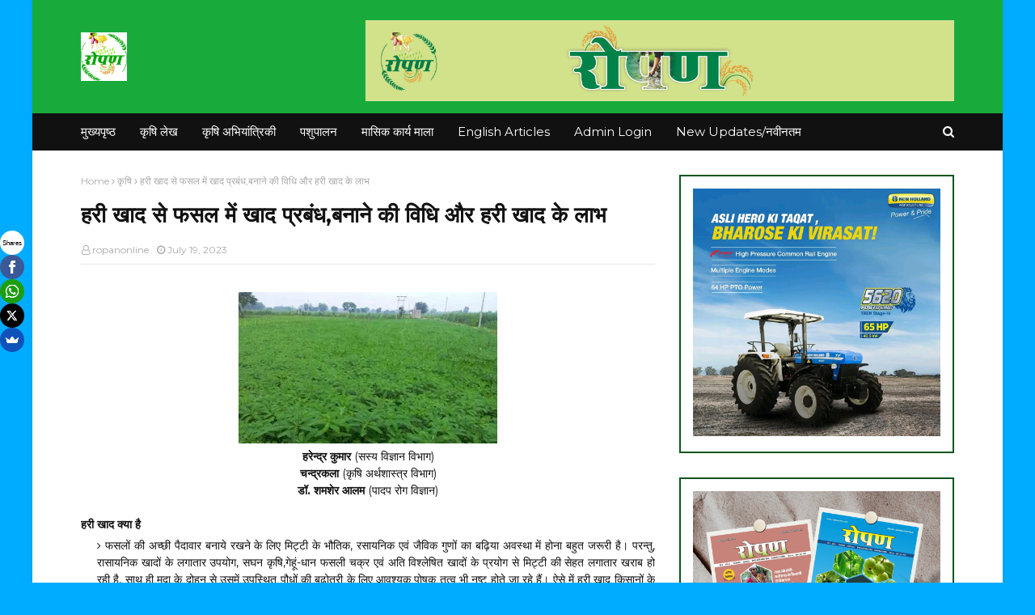

--- FILE ---
content_type: text/html; charset=utf-8
request_url: https://www.google.com/recaptcha/api2/aframe
body_size: 267
content:
<!DOCTYPE HTML><html><head><meta http-equiv="content-type" content="text/html; charset=UTF-8"></head><body><script nonce="PElrZwBu7nIolfOpzJK4Rw">/** Anti-fraud and anti-abuse applications only. See google.com/recaptcha */ try{var clients={'sodar':'https://pagead2.googlesyndication.com/pagead/sodar?'};window.addEventListener("message",function(a){try{if(a.source===window.parent){var b=JSON.parse(a.data);var c=clients[b['id']];if(c){var d=document.createElement('img');d.src=c+b['params']+'&rc='+(localStorage.getItem("rc::a")?sessionStorage.getItem("rc::b"):"");window.document.body.appendChild(d);sessionStorage.setItem("rc::e",parseInt(sessionStorage.getItem("rc::e")||0)+1);localStorage.setItem("rc::h",'1768734754782');}}}catch(b){}});window.parent.postMessage("_grecaptcha_ready", "*");}catch(b){}</script></body></html>

--- FILE ---
content_type: text/javascript; charset=UTF-8
request_url: https://www.ropanonline.com/feeds/posts/default/-/%E0%A4%95%E0%A5%83%E0%A4%B7%E0%A4%BF?alt=json-in-script&max-results=3&callback=jQuery112403446079263766213_1768734751232&_=1768734751233
body_size: 11660
content:
// API callback
jQuery112403446079263766213_1768734751232({"version":"1.0","encoding":"UTF-8","feed":{"xmlns":"http://www.w3.org/2005/Atom","xmlns$openSearch":"http://a9.com/-/spec/opensearchrss/1.0/","xmlns$blogger":"http://schemas.google.com/blogger/2008","xmlns$georss":"http://www.georss.org/georss","xmlns$gd":"http://schemas.google.com/g/2005","xmlns$thr":"http://purl.org/syndication/thread/1.0","id":{"$t":"tag:blogger.com,1999:blog-4433652305470050968"},"updated":{"$t":"2026-01-17T10:23:44.591+05:30"},"category":[{"term":"कृषि"},{"term":"कृषि लेख"},{"term":"English Articles"},{"term":"मासिक कार्य माला"},{"term":"पशुपालन"},{"term":"संपादकीय"},{"term":"New Updates\/नवीनतम"},{"term":"कृषि अभियांत्रिकी"},{"term":"शासकीय योजनाएँ"},{"term":"सफलता की कहानी"},{"term":"जैविक खेती"},{"term":"मत्स्यपालन"},{"term":"ग्रामीण व्यवसाय"}],"title":{"type":"text","$t":"ropanonline"},"subtitle":{"type":"html","$t":""},"link":[{"rel":"http://schemas.google.com/g/2005#feed","type":"application/atom+xml","href":"https:\/\/www.ropanonline.com\/feeds\/posts\/default"},{"rel":"self","type":"application/atom+xml","href":"https:\/\/www.blogger.com\/feeds\/4433652305470050968\/posts\/default\/-\/%E0%A4%95%E0%A5%83%E0%A4%B7%E0%A4%BF?alt=json-in-script\u0026max-results=3"},{"rel":"alternate","type":"text/html","href":"https:\/\/www.ropanonline.com\/search\/label\/%E0%A4%95%E0%A5%83%E0%A4%B7%E0%A4%BF"},{"rel":"hub","href":"http://pubsubhubbub.appspot.com/"},{"rel":"next","type":"application/atom+xml","href":"https:\/\/www.blogger.com\/feeds\/4433652305470050968\/posts\/default\/-\/%E0%A4%95%E0%A5%83%E0%A4%B7%E0%A4%BF\/-\/%E0%A4%95%E0%A5%83%E0%A4%B7%E0%A4%BF?alt=json-in-script\u0026start-index=4\u0026max-results=3"}],"author":[{"name":{"$t":"ropanonline"},"uri":{"$t":"http:\/\/www.blogger.com\/profile\/03537759653185320773"},"email":{"$t":"noreply@blogger.com"},"gd$image":{"rel":"http://schemas.google.com/g/2005#thumbnail","width":"31","height":"32","src":"\/\/blogger.googleusercontent.com\/img\/b\/R29vZ2xl\/AVvXsEi5d-IaVDw0bU81RZ9dZB-E2gca0gRhX3kIvf92cDFgfgjZo9IxfxqHS4q-6hK3i3o-OiAZuKn-eCsnRnyAfUzk-PkMX-IyYhg32UBM6pak6IFZPNoU2MA6d1hXj-ENSDc\/s220\/Ropan+logo-1.jpg"}}],"generator":{"version":"7.00","uri":"http://www.blogger.com","$t":"Blogger"},"openSearch$totalResults":{"$t":"279"},"openSearch$startIndex":{"$t":"1"},"openSearch$itemsPerPage":{"$t":"3"},"entry":[{"id":{"$t":"tag:blogger.com,1999:blog-4433652305470050968.post-9090368080757460478"},"published":{"$t":"2026-01-17T10:18:00.007+05:30"},"updated":{"$t":"2026-01-17T10:18:34.621+05:30"},"category":[{"scheme":"http://www.blogger.com/atom/ns#","term":"कृषि"}],"title":{"type":"text","$t":"हरी पत्तेदार सब्जी: बथुआ की उन्नत खेती"},"content":{"type":"html","$t":"\u003Cdiv class=\"separator\" style=\"clear: both; text-align: center;\"\u003E\u003Ca href=\"https:\/\/blogger.googleusercontent.com\/img\/b\/R29vZ2xl\/AVvXsEiBeR3BCiaaFgXSwIdy8Y8bdlIMNwJ6Dza0fq-pPXoTP1AZ0J6pcOhH0V4Ts81jT3q3Dhs8zuKFwMpiNE7wDvdaEymZwxtBJPdT-tUuyAEA6ZfBl_2RjmSsWDHehGrhwxzPpDCUnAwPFXN56LM6gaR-044KrOdec2yo43HZh8wmy3zBtgvZTp86uDRUai0\/s700\/bathua.jpg\" imageanchor=\"1\" style=\"margin-left: 1em; margin-right: 1em; text-align: center;\"\u003E\u003Cimg border=\"0\" data-original-height=\"523\" data-original-width=\"700\" height=\"239\" src=\"https:\/\/blogger.googleusercontent.com\/img\/b\/R29vZ2xl\/AVvXsEiBeR3BCiaaFgXSwIdy8Y8bdlIMNwJ6Dza0fq-pPXoTP1AZ0J6pcOhH0V4Ts81jT3q3Dhs8zuKFwMpiNE7wDvdaEymZwxtBJPdT-tUuyAEA6ZfBl_2RjmSsWDHehGrhwxzPpDCUnAwPFXN56LM6gaR-044KrOdec2yo43HZh8wmy3zBtgvZTp86uDRUai0\/s320\/bathua.jpg\" width=\"320\" \/\u003E\u003C\/a\u003E\u003C\/div\u003E\u003Cdiv style=\"text-align: center;\"\u003E\u003Cb\u003Eयोगेंद्र सिंह, \u003C\/b\u003Eसहायक प्राध्यापक (फल विज्ञान) कृषि महाविद्यालय एवं अनुसंधान केन्द्र कोरबा\u003C\/div\u003E\u003Cdiv style=\"text-align: center;\"\u003E\u003Cb\u003Eडॉ. देवेंद्र कुमार साहू,\u0026nbsp;\u003C\/b\u003Eअतिथि शिक्षक (सब्जी विज्ञान) कृषि महाविद्यालय एवं अनुसंधान केन्द्रए कोरबा\u003C\/div\u003E\u003Cdiv style=\"text-align: justify;\"\u003E\u003Cbr \/\u003E\u003C\/div\u003E\u003Cdiv style=\"text-align: justify;\"\u003Eस्थानीय नाम हिन्दी-बथुआ साग संस्कृत-अगरलोहित,\u003C\/div\u003E\u003Cdiv style=\"text-align: justify;\"\u003E\u003Cbr \/\u003E\u003C\/div\u003E\u003Cdiv style=\"text-align: justify;\"\u003E\u003Cb\u003Eवानस्पतिक विवरण\u003C\/b\u003E\u003C\/div\u003E\u003Cdiv style=\"text-align: justify;\"\u003Eबथुआ चिनोपोडिएसी कुल का पौधा है। इस कुल में मुख्यरूप से शाकीय, झाड़ीदार और बहुत कम वृक्ष वाले पौधे पाये जाते हैं। बथुआ वानस्पतिक नाम चिनोपोडियम एलबम (\u003Ci\u003Echenopodium album L.\u003C\/i\u003E) है। इसके पौधे विश्वभर में पाये जाते हैं। जिसमें 8 प्रजातियाँ भारत में पाई जाती हैं।\u003C\/div\u003E\u003Cdiv style=\"text-align: justify;\"\u003E\u003Cbr \/\u003E\u003C\/div\u003E\u003Cdiv style=\"text-align: justify;\"\u003Eबथुआ एक शाकीय पौधा है। तने का रंग हरा या बैगनी होता है। पत्तियाँ डंठलयुक्त, संपूर्ण तथा एकान्तर क्रम में लगी होती है। पत्तियों के नीचे की सतह दानेदार होती है। पुष्प छोटे, हरे रंग के एवं गुच्छे में एवं सामान्यतः पौधे के शीर्ष से निकलते हैं। बीज 1.5 मिमी. व्यास के डिस्क आकार के काले रंग के एवं चमकदार होते हैं।\u003C\/div\u003E\u003Cdiv style=\"text-align: justify;\"\u003E\u003Cbr \/\u003E\u003C\/div\u003E\u003Cdiv style=\"text-align: justify;\"\u003Eजाड़े की पत्ती वाली सब्जियों में बथुआ का प्रमुख स्थान है। प्रारम्भिक अवस्था में इसके संपूर्ण पौधे एवं बाद में पत्तियों एवं मुलायम टहनियों को साग के रूप में प्रयोग किया जाता है। इससे विविध प्रकार के व्यंजन जैसे-बथुआ रोटी, बथुआ पराठा, बथुआ साग, बथुआ भुजिया, रायता एवं पकोड़ा आदि तैयार किया जाता है। इसमें प्रोटीन और खनिज तत्व पालक एवं पत्ता गोभी से भी अधिक पाया जाता है । बथुआ की पत्ती का पोषक मूल्य सारिणी (7.1) में दिया गया है ।\u003C\/div\u003E\u003Cdiv style=\"text-align: justify;\"\u003E\u003Cb\u003E\u003Cbr \/\u003E\u003C\/b\u003E\u003C\/div\u003E\u003Cdiv style=\"text-align: justify;\"\u003E\u003Cb\u003Eसारिणी (7.1) बथुआ का पोषक मूल्य (प्रति 100 ग्राम खाने योग्य भाग में)\u003C\/b\u003E\u003C\/div\u003E\u003Ctable border=\"1\" cellpadding=\"0\" cellspacing=\"0\" class=\"MsoTableGrid\" style=\"border-collapse: collapse; border: none; text-align: justify;\"\u003E\n \u003Ctbody\u003E\u003Ctr\u003E\n  \u003Ctd style=\"border: solid windowtext 1.0pt; mso-border-alt: solid windowtext .5pt; padding: 0in 5.4pt 0in 5.4pt; width: 67.25pt;\" valign=\"top\" width=\"90\"\u003E\n  \u003Cp class=\"MsoNormal\" style=\"line-height: normal; margin-bottom: .0001pt; margin-bottom: 0in; text-align: justify;\"\u003E\u003Cb\u003E\u003Cspan lang=\"HI\" style=\"font-family: \u0026quot;Nirmala UI\u0026quot;,\u0026quot;sans-serif\u0026quot;; font-size: 10.0pt; mso-ansi-font-size: 11.0pt;\"\u003Eपोषक\u003C\/span\u003E\u003Cspan lang=\"HI\" style=\"font-family: \u0026quot;Mangal\u0026quot;,\u0026quot;serif\u0026quot;; font-size: 10.0pt; mso-ansi-font-size: 11.0pt; mso-bidi-theme-font: major-bidi;\"\u003E \u003C\/span\u003E\u003Cspan lang=\"HI\" style=\"font-family: \u0026quot;Nirmala UI\u0026quot;,\u0026quot;sans-serif\u0026quot;; font-size: 10.0pt; mso-ansi-font-size: 11.0pt;\"\u003Eतत्व\u003C\/span\u003E\u003Cspan lang=\"HI\" style=\"font-family: \u0026quot;Mangal\u0026quot;,\u0026quot;serif\u0026quot;; font-size: 10.0pt; mso-ansi-font-size: 11.0pt; mso-bidi-theme-font: major-bidi;\"\u003E\u003Co:p\u003E\u003C\/o:p\u003E\u003C\/span\u003E\u003C\/b\u003E\u003C\/p\u003E\n  \u003C\/td\u003E\n  \u003Ctd style=\"border-left: none; border: solid windowtext 1.0pt; mso-border-alt: solid windowtext .5pt; mso-border-left-alt: solid windowtext .5pt; padding: 0in 5.4pt 0in 5.4pt; width: .5in;\" valign=\"top\" width=\"48\"\u003E\n  \u003Cp class=\"MsoNormal\" style=\"line-height: normal; margin-bottom: .0001pt; margin-bottom: 0in; text-align: justify;\"\u003E\u003Cspan lang=\"HI\" style=\"font-family: \u0026quot;Nirmala UI\u0026quot;,\u0026quot;sans-serif\u0026quot;; font-size: 10.0pt; mso-ansi-font-size: 11.0pt;\"\u003E\u003Cb\u003Eमत्रा\u003C\/b\u003E\u003C\/span\u003E\u003Cspan lang=\"HI\" style=\"font-family: \u0026quot;Mangal\u0026quot;,\u0026quot;serif\u0026quot;; font-size: 10.0pt; mso-ansi-font-size: 11.0pt; mso-bidi-theme-font: major-bidi;\"\u003E \u003C\/span\u003E\u003Co:p\u003E\u003C\/o:p\u003E\u003C\/p\u003E\n  \u003C\/td\u003E\n \u003C\/tr\u003E\n \u003Ctr\u003E\n  \u003Ctd style=\"border-top: none; border: solid windowtext 1.0pt; mso-border-alt: solid windowtext .5pt; mso-border-top-alt: solid windowtext .5pt; padding: 0in 5.4pt 0in 5.4pt; width: 67.25pt;\" valign=\"top\" width=\"90\"\u003E\n  \u003Cp class=\"MsoNormal\" style=\"line-height: normal; margin-bottom: .0001pt; margin-bottom: 0in; text-align: justify;\"\u003E\u003Cspan lang=\"HI\" style=\"font-family: \u0026quot;Nirmala UI\u0026quot;,\u0026quot;sans-serif\u0026quot;; font-size: 10.0pt; mso-ansi-font-size: 11.0pt;\"\u003Eनमी\u003C\/span\u003E\u003Cspan lang=\"HI\" style=\"font-family: \u0026quot;Mangal\u0026quot;,\u0026quot;serif\u0026quot;; font-size: 10.0pt; mso-ansi-font-size: 11.0pt; mso-bidi-theme-font: major-bidi;\"\u003E (\u003C\/span\u003E\u003Cspan lang=\"HI\" style=\"font-family: \u0026quot;Nirmala UI\u0026quot;,\u0026quot;sans-serif\u0026quot;; font-size: 10.0pt; mso-ansi-font-size: 11.0pt;\"\u003Eग्राम\u003C\/span\u003E\u003Cspan lang=\"HI\" style=\"font-family: \u0026quot;Mangal\u0026quot;,\u0026quot;serif\u0026quot;; font-size: 10.0pt; mso-ansi-font-size: 11.0pt; mso-bidi-theme-font: major-bidi;\"\u003E)\u003Co:p\u003E\u003C\/o:p\u003E\u003C\/span\u003E\u003C\/p\u003E\n  \u003C\/td\u003E\n  \u003Ctd style=\"border-bottom: solid windowtext 1.0pt; border-left: none; border-right: solid windowtext 1.0pt; border-top: none; mso-border-alt: solid windowtext .5pt; mso-border-left-alt: solid windowtext .5pt; mso-border-top-alt: solid windowtext .5pt; padding: 0in 5.4pt 0in 5.4pt; width: .5in;\" valign=\"top\" width=\"48\"\u003E\n  \u003Cp class=\"MsoNormal\" style=\"line-height: normal; margin-bottom: .0001pt; margin-bottom: 0in; text-align: justify;\"\u003E89\u003Cspan style=\"font-family: \u0026quot;Nirmala UI\u0026quot;,\u0026quot;sans-serif\u0026quot;;\"\u003E.\u003C\/span\u003E6\u003Co:p\u003E\u003C\/o:p\u003E\u003C\/p\u003E\n  \u003C\/td\u003E\n \u003C\/tr\u003E\n \u003Ctr\u003E\n  \u003Ctd style=\"border-top: none; border: solid windowtext 1.0pt; mso-border-alt: solid windowtext .5pt; mso-border-top-alt: solid windowtext .5pt; padding: 0in 5.4pt 0in 5.4pt; width: 67.25pt;\" valign=\"top\" width=\"90\"\u003E\n  \u003Cp class=\"MsoNormal\" style=\"line-height: normal; margin-bottom: .0001pt; margin-bottom: 0in; text-align: justify;\"\u003E\u003Cspan lang=\"HI\" style=\"font-family: \u0026quot;Nirmala UI\u0026quot;,\u0026quot;sans-serif\u0026quot;; font-size: 10.0pt; mso-ansi-font-size: 11.0pt;\"\u003Eप्रोटीन\u003C\/span\u003E\u003Cspan lang=\"HI\" style=\"font-family: \u0026quot;Mangal\u0026quot;,\u0026quot;serif\u0026quot;; font-size: 10.0pt; mso-ansi-font-size: 11.0pt; mso-bidi-theme-font: major-bidi;\"\u003E (\u003C\/span\u003E\u003Cspan lang=\"HI\" style=\"font-family: \u0026quot;Nirmala UI\u0026quot;,\u0026quot;sans-serif\u0026quot;; font-size: 10.0pt; mso-ansi-font-size: 11.0pt;\"\u003Eग्राम\u003C\/span\u003E\u003Cspan lang=\"HI\" style=\"font-family: \u0026quot;Mangal\u0026quot;,\u0026quot;serif\u0026quot;; font-size: 10.0pt; mso-ansi-font-size: 11.0pt; mso-bidi-theme-font: major-bidi;\"\u003E)\u003Co:p\u003E\u003C\/o:p\u003E\u003C\/span\u003E\u003C\/p\u003E\n  \u003C\/td\u003E\n  \u003Ctd style=\"border-bottom: solid windowtext 1.0pt; border-left: none; border-right: solid windowtext 1.0pt; border-top: none; mso-border-alt: solid windowtext .5pt; mso-border-left-alt: solid windowtext .5pt; mso-border-top-alt: solid windowtext .5pt; padding: 0in 5.4pt 0in 5.4pt; width: .5in;\" valign=\"top\" width=\"48\"\u003E\n  \u003Cp class=\"MsoNormal\" style=\"line-height: normal; margin-bottom: .0001pt; margin-bottom: 0in; text-align: justify;\"\u003E3\u003Cspan style=\"font-family: \u0026quot;Nirmala UI\u0026quot;,\u0026quot;sans-serif\u0026quot;;\"\u003E.\u003C\/span\u003E7\u003Co:p\u003E\u003C\/o:p\u003E\u003C\/p\u003E\n  \u003C\/td\u003E\n \u003C\/tr\u003E\n \u003Ctr\u003E\n  \u003Ctd style=\"border-top: none; border: solid windowtext 1.0pt; mso-border-alt: solid windowtext .5pt; mso-border-top-alt: solid windowtext .5pt; padding: 0in 5.4pt 0in 5.4pt; width: 67.25pt;\" valign=\"top\" width=\"90\"\u003E\n  \u003Cp class=\"MsoNormal\" style=\"line-height: normal; margin-bottom: .0001pt; margin-bottom: 0in; text-align: justify;\"\u003E\u003Cspan lang=\"HI\" style=\"font-family: \u0026quot;Nirmala UI\u0026quot;,\u0026quot;sans-serif\u0026quot;; font-size: 10.0pt; mso-ansi-font-size: 11.0pt;\"\u003Eवसा\u003C\/span\u003E\u003Cspan lang=\"HI\" style=\"font-family: \u0026quot;Mangal\u0026quot;,\u0026quot;serif\u0026quot;; font-size: 10.0pt; mso-ansi-font-size: 11.0pt; mso-bidi-theme-font: major-bidi;\"\u003E (\u003C\/span\u003E\u003Cspan lang=\"HI\" style=\"font-family: \u0026quot;Nirmala UI\u0026quot;,\u0026quot;sans-serif\u0026quot;; font-size: 10.0pt; mso-ansi-font-size: 11.0pt;\"\u003Eग्राम\u003C\/span\u003E\u003Cspan lang=\"HI\" style=\"font-family: \u0026quot;Mangal\u0026quot;,\u0026quot;serif\u0026quot;; font-size: 10.0pt; mso-ansi-font-size: 11.0pt; mso-bidi-theme-font: major-bidi;\"\u003E)\u003Co:p\u003E\u003C\/o:p\u003E\u003C\/span\u003E\u003C\/p\u003E\n  \u003C\/td\u003E\n  \u003Ctd style=\"border-bottom: solid windowtext 1.0pt; border-left: none; border-right: solid windowtext 1.0pt; border-top: none; mso-border-alt: solid windowtext .5pt; mso-border-left-alt: solid windowtext .5pt; mso-border-top-alt: solid windowtext .5pt; padding: 0in 5.4pt 0in 5.4pt; width: .5in;\" valign=\"top\" width=\"48\"\u003E\n  \u003Cp class=\"MsoNormal\" style=\"line-height: normal; margin-bottom: .0001pt; margin-bottom: 0in; text-align: justify;\"\u003E0\u003Cspan style=\"font-family: \u0026quot;Nirmala UI\u0026quot;,\u0026quot;sans-serif\u0026quot;;\"\u003E.\u003C\/span\u003E4\u003Co:p\u003E\u003C\/o:p\u003E\u003C\/p\u003E\n  \u003C\/td\u003E\n \u003C\/tr\u003E\n \u003Ctr\u003E\n  \u003Ctd style=\"border-top: none; border: solid windowtext 1.0pt; mso-border-alt: solid windowtext .5pt; mso-border-top-alt: solid windowtext .5pt; padding: 0in 5.4pt 0in 5.4pt; width: 67.25pt;\" valign=\"top\" width=\"90\"\u003E\n  \u003Cp class=\"MsoNormal\" style=\"line-height: normal; margin-bottom: .0001pt; margin-bottom: 0in; text-align: justify;\"\u003E\u003Cspan lang=\"HI\" style=\"font-family: \u0026quot;Nirmala UI\u0026quot;,\u0026quot;sans-serif\u0026quot;; font-size: 10.0pt; mso-ansi-font-size: 11.0pt;\"\u003Eखनीज\u003C\/span\u003E\u003Cspan lang=\"HI\" style=\"font-family: \u0026quot;Mangal\u0026quot;,\u0026quot;serif\u0026quot;; font-size: 10.0pt; mso-ansi-font-size: 11.0pt; mso-bidi-theme-font: major-bidi;\"\u003E (\u003C\/span\u003E\u003Cspan lang=\"HI\" style=\"font-family: \u0026quot;Nirmala UI\u0026quot;,\u0026quot;sans-serif\u0026quot;; font-size: 10.0pt; mso-ansi-font-size: 11.0pt;\"\u003Eग्राम\u003C\/span\u003E\u003Cspan lang=\"HI\" style=\"font-family: \u0026quot;Mangal\u0026quot;,\u0026quot;serif\u0026quot;; font-size: 10.0pt; mso-ansi-font-size: 11.0pt; mso-bidi-theme-font: major-bidi;\"\u003E)\u003Co:p\u003E\u003C\/o:p\u003E\u003C\/span\u003E\u003C\/p\u003E\n  \u003C\/td\u003E\n  \u003Ctd style=\"border-bottom: solid windowtext 1.0pt; border-left: none; border-right: solid windowtext 1.0pt; border-top: none; mso-border-alt: solid windowtext .5pt; mso-border-left-alt: solid windowtext .5pt; mso-border-top-alt: solid windowtext .5pt; padding: 0in 5.4pt 0in 5.4pt; width: .5in;\" valign=\"top\" width=\"48\"\u003E\n  \u003Cp class=\"MsoNormal\" style=\"line-height: normal; margin-bottom: .0001pt; margin-bottom: 0in; text-align: justify;\"\u003E2\u003Cspan style=\"font-family: \u0026quot;Nirmala UI\u0026quot;,\u0026quot;sans-serif\u0026quot;;\"\u003E.\u003C\/span\u003E6\u003Co:p\u003E\u003C\/o:p\u003E\u003C\/p\u003E\n  \u003C\/td\u003E\n \u003C\/tr\u003E\n \u003Ctr\u003E\n  \u003Ctd style=\"border-top: none; border: solid windowtext 1.0pt; mso-border-alt: solid windowtext .5pt; mso-border-top-alt: solid windowtext .5pt; padding: 0in 5.4pt 0in 5.4pt; width: 67.25pt;\" valign=\"top\" width=\"90\"\u003E\n  \u003Cp class=\"MsoNormal\" style=\"line-height: normal; margin-bottom: .0001pt; margin-bottom: 0in; text-align: justify;\"\u003E\u003Cspan lang=\"HI\" style=\"font-family: \u0026quot;Nirmala UI\u0026quot;,\u0026quot;sans-serif\u0026quot;; font-size: 10.0pt; mso-ansi-font-size: 11.0pt;\"\u003Eकार्बोहाइड्रेट्स\u003C\/span\u003E\u003Cspan lang=\"HI\" style=\"font-family: \u0026quot;Mangal\u0026quot;,\u0026quot;serif\u0026quot;; font-size: 10.0pt; mso-ansi-font-size: 11.0pt; mso-bidi-theme-font: major-bidi;\"\u003E (\u003C\/span\u003E\u003Cspan lang=\"HI\" style=\"font-family: \u0026quot;Nirmala UI\u0026quot;,\u0026quot;sans-serif\u0026quot;; font-size: 10.0pt; mso-ansi-font-size: 11.0pt;\"\u003Eग्राम\u003C\/span\u003E\u003Cspan lang=\"HI\" style=\"font-family: \u0026quot;Mangal\u0026quot;,\u0026quot;serif\u0026quot;; font-size: 10.0pt; mso-ansi-font-size: 11.0pt; mso-bidi-theme-font: major-bidi;\"\u003E)\u003Co:p\u003E\u003C\/o:p\u003E\u003C\/span\u003E\u003C\/p\u003E\n  \u003C\/td\u003E\n  \u003Ctd style=\"border-bottom: solid windowtext 1.0pt; border-left: none; border-right: solid windowtext 1.0pt; border-top: none; mso-border-alt: solid windowtext .5pt; mso-border-left-alt: solid windowtext .5pt; mso-border-top-alt: solid windowtext .5pt; padding: 0in 5.4pt 0in 5.4pt; width: .5in;\" valign=\"top\" width=\"48\"\u003E\n  \u003Cp class=\"MsoNormal\" style=\"line-height: normal; margin-bottom: .0001pt; margin-bottom: 0in; text-align: justify;\"\u003E2\u003Cspan style=\"font-family: \u0026quot;Nirmala UI\u0026quot;,\u0026quot;sans-serif\u0026quot;;\"\u003E.\u003C\/span\u003E9\u003Co:p\u003E\u003C\/o:p\u003E\u003C\/p\u003E\n  \u003C\/td\u003E\n \u003C\/tr\u003E\n \u003Ctr\u003E\n  \u003Ctd style=\"border-top: none; border: solid windowtext 1.0pt; mso-border-alt: solid windowtext .5pt; mso-border-top-alt: solid windowtext .5pt; padding: 0in 5.4pt 0in 5.4pt; width: 67.25pt;\" valign=\"top\" width=\"90\"\u003E\n  \u003Cp class=\"MsoNormal\" style=\"line-height: normal; margin-bottom: .0001pt; margin-bottom: 0in; text-align: justify;\"\u003E\u003Cspan lang=\"HI\" style=\"font-family: \u0026quot;Nirmala UI\u0026quot;,\u0026quot;sans-serif\u0026quot;; font-size: 10.0pt; mso-ansi-font-size: 11.0pt;\"\u003Eऊर्जा\u003C\/span\u003E\u003Cspan lang=\"HI\" style=\"font-family: \u0026quot;Mangal\u0026quot;,\u0026quot;serif\u0026quot;; font-size: 10.0pt; mso-ansi-font-size: 11.0pt; mso-bidi-theme-font: major-bidi;\"\u003E (\u003C\/span\u003E\u003Cspan lang=\"HI\" style=\"font-family: \u0026quot;Nirmala UI\u0026quot;,\u0026quot;sans-serif\u0026quot;; font-size: 10.0pt; mso-ansi-font-size: 11.0pt;\"\u003Eकि\u003C\/span\u003E\u003Cspan lang=\"HI\" style=\"font-family: \u0026quot;Mangal\u0026quot;,\u0026quot;serif\u0026quot;; font-size: 10.0pt; mso-ansi-font-size: 11.0pt; mso-bidi-theme-font: major-bidi;\"\u003E. \u003C\/span\u003E\u003Cspan lang=\"HI\" style=\"font-family: \u0026quot;Nirmala UI\u0026quot;,\u0026quot;sans-serif\u0026quot;; font-size: 10.0pt; mso-ansi-font-size: 11.0pt;\"\u003Eकैलोरी\u003C\/span\u003E\u003Cspan lang=\"HI\" style=\"font-family: \u0026quot;Mangal\u0026quot;,\u0026quot;serif\u0026quot;; font-size: 10.0pt; mso-ansi-font-size: 11.0pt; mso-bidi-theme-font: major-bidi;\"\u003E)\u003Co:p\u003E\u003C\/o:p\u003E\u003C\/span\u003E\u003C\/p\u003E\n  \u003C\/td\u003E\n  \u003Ctd style=\"border-bottom: solid windowtext 1.0pt; border-left: none; border-right: solid windowtext 1.0pt; border-top: none; mso-border-alt: solid windowtext .5pt; mso-border-left-alt: solid windowtext .5pt; mso-border-top-alt: solid windowtext .5pt; padding: 0in 5.4pt 0in 5.4pt; width: .5in;\" valign=\"top\" width=\"48\"\u003E\n  \u003Cp class=\"MsoNormal\" style=\"line-height: normal; margin-bottom: .0001pt; margin-bottom: 0in; text-align: justify;\"\u003E30\u003Co:p\u003E\u003C\/o:p\u003E\u003C\/p\u003E\n  \u003C\/td\u003E\n \u003C\/tr\u003E\n \u003Ctr\u003E\n  \u003Ctd style=\"border-top: none; border: solid windowtext 1.0pt; mso-border-alt: solid windowtext .5pt; mso-border-top-alt: solid windowtext .5pt; padding: 0in 5.4pt 0in 5.4pt; width: 67.25pt;\" valign=\"top\" width=\"90\"\u003E\n  \u003Cp class=\"MsoNormal\" style=\"line-height: normal; margin-bottom: .0001pt; margin-bottom: 0in; text-align: justify;\"\u003E\u003Cspan lang=\"HI\" style=\"font-family: \u0026quot;Nirmala UI\u0026quot;,\u0026quot;sans-serif\u0026quot;; font-size: 10.0pt; mso-ansi-font-size: 11.0pt;\"\u003Eआयरण\u003C\/span\u003E\u003Cspan lang=\"HI\" style=\"font-family: \u0026quot;Mangal\u0026quot;,\u0026quot;serif\u0026quot;; font-size: 10.0pt; mso-ansi-font-size: 11.0pt; mso-bidi-theme-font: major-bidi;\"\u003E (\u003C\/span\u003E\u003Cspan lang=\"HI\" style=\"font-family: \u0026quot;Nirmala UI\u0026quot;,\u0026quot;sans-serif\u0026quot;; font-size: 10.0pt; mso-ansi-font-size: 11.0pt;\"\u003Eमिग्रा\u003C\/span\u003E\u003Cspan lang=\"HI\" style=\"font-family: \u0026quot;Mangal\u0026quot;,\u0026quot;serif\u0026quot;; font-size: 10.0pt; mso-ansi-font-size: 11.0pt; mso-bidi-theme-font: major-bidi;\"\u003E.)\u003Co:p\u003E\u003C\/o:p\u003E\u003C\/span\u003E\u003C\/p\u003E\n  \u003C\/td\u003E\n  \u003Ctd style=\"border-bottom: solid windowtext 1.0pt; border-left: none; border-right: solid windowtext 1.0pt; border-top: none; mso-border-alt: solid windowtext .5pt; mso-border-left-alt: solid windowtext .5pt; mso-border-top-alt: solid windowtext .5pt; padding: 0in 5.4pt 0in 5.4pt; width: .5in;\" valign=\"top\" width=\"48\"\u003E\n  \u003Cp class=\"MsoNormal\" style=\"line-height: normal; margin-bottom: .0001pt; margin-bottom: 0in; text-align: justify;\"\u003E4\u003Cspan style=\"font-family: \u0026quot;Nirmala UI\u0026quot;,\u0026quot;sans-serif\u0026quot;;\"\u003E.\u003C\/span\u003E2\u003Co:p\u003E\u003C\/o:p\u003E\u003C\/p\u003E\n  \u003C\/td\u003E\n \u003C\/tr\u003E\n \u003Ctr\u003E\n  \u003Ctd style=\"border-top: none; border: solid windowtext 1.0pt; mso-border-alt: solid windowtext .5pt; mso-border-top-alt: solid windowtext .5pt; padding: 0in 5.4pt 0in 5.4pt; width: 67.25pt;\" valign=\"top\" width=\"90\"\u003E\n  \u003Cp class=\"MsoNormal\" style=\"line-height: normal; margin-bottom: .0001pt; margin-bottom: 0in; text-align: justify;\"\u003E\u003Cspan lang=\"HI\" style=\"font-family: \u0026quot;Nirmala UI\u0026quot;,\u0026quot;sans-serif\u0026quot;; font-size: 10.0pt; mso-ansi-font-size: 11.0pt;\"\u003Eकैरोटीन\u003C\/span\u003E\u003Cspan lang=\"HI\" style=\"font-family: \u0026quot;Mangal\u0026quot;,\u0026quot;serif\u0026quot;; font-size: 10.0pt; mso-ansi-font-size: 11.0pt; mso-bidi-theme-font: major-bidi;\"\u003E (\u003C\/span\u003E\u003Cspan lang=\"HI\" style=\"font-family: \u0026quot;Nirmala UI\u0026quot;,\u0026quot;sans-serif\u0026quot;; font-size: 10.0pt; mso-ansi-font-size: 11.0pt;\"\u003Eमाइक्रोग्रा\u003C\/span\u003E\u003Cspan lang=\"HI\" style=\"font-family: \u0026quot;Mangal\u0026quot;,\u0026quot;serif\u0026quot;; font-size: 10.0pt; mso-ansi-font-size: 11.0pt; mso-bidi-theme-font: major-bidi;\"\u003E.)\u003Co:p\u003E\u003C\/o:p\u003E\u003C\/span\u003E\u003C\/p\u003E\n  \u003C\/td\u003E\n  \u003Ctd style=\"border-bottom: solid windowtext 1.0pt; border-left: none; border-right: solid windowtext 1.0pt; border-top: none; mso-border-alt: solid windowtext .5pt; mso-border-left-alt: solid windowtext .5pt; mso-border-top-alt: solid windowtext .5pt; padding: 0in 5.4pt 0in 5.4pt; width: .5in;\" valign=\"top\" width=\"48\"\u003E\n  \u003Cp class=\"MsoNormal\" style=\"line-height: normal; margin-bottom: .0001pt; margin-bottom: 0in; text-align: justify;\"\u003E3660\u003Co:p\u003E\u003C\/o:p\u003E\u003C\/p\u003E\n  \u003C\/td\u003E\n \u003C\/tr\u003E\n \u003Ctr\u003E\n  \u003Ctd style=\"border-top: none; border: solid windowtext 1.0pt; mso-border-alt: solid windowtext .5pt; mso-border-top-alt: solid windowtext .5pt; padding: 0in 5.4pt 0in 5.4pt; width: 67.25pt;\" valign=\"top\" width=\"90\"\u003E\n  \u003Cp class=\"MsoNormal\" style=\"line-height: normal; margin-bottom: .0001pt; margin-bottom: 0in; text-align: justify;\"\u003E\u003Cspan lang=\"HI\" style=\"font-family: \u0026quot;Nirmala UI\u0026quot;,\u0026quot;sans-serif\u0026quot;; font-size: 10.0pt; mso-ansi-font-size: 11.0pt;\"\u003Eथाइमिन\u003C\/span\u003E\u003Cspan lang=\"HI\" style=\"font-family: \u0026quot;Mangal\u0026quot;,\u0026quot;serif\u0026quot;; font-size: 10.0pt; mso-ansi-font-size: 11.0pt; mso-bidi-theme-font: major-bidi;\"\u003E (\u003C\/span\u003E\u003Cspan lang=\"HI\" style=\"font-family: \u0026quot;Nirmala UI\u0026quot;,\u0026quot;sans-serif\u0026quot;; font-size: 10.0pt; mso-ansi-font-size: 11.0pt;\"\u003Eमिग्रा\u003C\/span\u003E\u003Cspan lang=\"HI\" style=\"font-family: \u0026quot;Mangal\u0026quot;,\u0026quot;serif\u0026quot;; font-size: 10.0pt; mso-ansi-font-size: 11.0pt; mso-bidi-theme-font: major-bidi;\"\u003E.)\u003Co:p\u003E\u003C\/o:p\u003E\u003C\/span\u003E\u003C\/p\u003E\n  \u003C\/td\u003E\n  \u003Ctd style=\"border-bottom: solid windowtext 1.0pt; border-left: none; border-right: solid windowtext 1.0pt; border-top: none; mso-border-alt: solid windowtext .5pt; mso-border-left-alt: solid windowtext .5pt; mso-border-top-alt: solid windowtext .5pt; padding: 0in 5.4pt 0in 5.4pt; width: .5in;\" valign=\"top\" width=\"48\"\u003E\n  \u003Cp class=\"MsoNormal\" style=\"line-height: normal; margin-bottom: .0001pt; margin-bottom: 0in; text-align: justify;\"\u003E0\u003Cspan style=\"font-family: \u0026quot;Nirmala UI\u0026quot;,\u0026quot;sans-serif\u0026quot;;\"\u003E.\u003C\/span\u003E03\u003Co:p\u003E\u003C\/o:p\u003E\u003C\/p\u003E\n  \u003C\/td\u003E\n \u003C\/tr\u003E\n \u003Ctr\u003E\n  \u003Ctd style=\"border-top: none; border: solid windowtext 1.0pt; mso-border-alt: solid windowtext .5pt; mso-border-top-alt: solid windowtext .5pt; padding: 0in 5.4pt 0in 5.4pt; width: 67.25pt;\" valign=\"top\" width=\"90\"\u003E\n  \u003Cp class=\"MsoNormal\" style=\"line-height: normal; margin-bottom: .0001pt; margin-bottom: 0in; text-align: justify;\"\u003E\u003Cspan lang=\"HI\" style=\"font-family: \u0026quot;Nirmala UI\u0026quot;,\u0026quot;sans-serif\u0026quot;; font-size: 10.0pt; mso-ansi-font-size: 11.0pt;\"\u003Eराइबोफ्लेविन\u003C\/span\u003E\u003Cspan lang=\"HI\" style=\"font-family: \u0026quot;Mangal\u0026quot;,\u0026quot;serif\u0026quot;; font-size: 10.0pt; mso-ansi-font-size: 11.0pt; mso-bidi-theme-font: major-bidi;\"\u003E (\u003C\/span\u003E\u003Cspan lang=\"HI\" style=\"font-family: \u0026quot;Nirmala UI\u0026quot;,\u0026quot;sans-serif\u0026quot;; font-size: 10.0pt; mso-ansi-font-size: 11.0pt;\"\u003Eमिग्रा\u003C\/span\u003E\u003Cspan lang=\"HI\" style=\"font-family: \u0026quot;Mangal\u0026quot;,\u0026quot;serif\u0026quot;; font-size: 10.0pt; mso-ansi-font-size: 11.0pt; mso-bidi-theme-font: major-bidi;\"\u003E.)\u003Co:p\u003E\u003C\/o:p\u003E\u003C\/span\u003E\u003C\/p\u003E\n  \u003C\/td\u003E\n  \u003Ctd style=\"border-bottom: solid windowtext 1.0pt; border-left: none; border-right: solid windowtext 1.0pt; border-top: none; mso-border-alt: solid windowtext .5pt; mso-border-left-alt: solid windowtext .5pt; mso-border-top-alt: solid windowtext .5pt; padding: 0in 5.4pt 0in 5.4pt; width: .5in;\" valign=\"top\" width=\"48\"\u003E\n  \u003Cp class=\"MsoNormal\" style=\"line-height: normal; margin-bottom: .0001pt; margin-bottom: 0in; text-align: justify;\"\u003E0\u003Cspan style=\"font-family: \u0026quot;Nirmala UI\u0026quot;,\u0026quot;sans-serif\u0026quot;;\"\u003E.\u003C\/span\u003E06\u003Co:p\u003E\u003C\/o:p\u003E\u003C\/p\u003E\n  \u003C\/td\u003E\n \u003C\/tr\u003E\n \u003Ctr\u003E\n  \u003Ctd style=\"border-top: none; border: solid windowtext 1.0pt; mso-border-alt: solid windowtext .5pt; mso-border-top-alt: solid windowtext .5pt; padding: 0in 5.4pt 0in 5.4pt; width: 67.25pt;\" valign=\"top\" width=\"90\"\u003E\n  \u003Cp class=\"MsoNormal\" style=\"line-height: normal; margin-bottom: .0001pt; margin-bottom: 0in; text-align: justify;\"\u003E\u003Cspan lang=\"HI\" style=\"font-family: \u0026quot;Nirmala UI\u0026quot;,\u0026quot;sans-serif\u0026quot;; font-size: 10.0pt; mso-ansi-font-size: 11.0pt;\"\u003Eनियासिन\u003C\/span\u003E\u003Cspan lang=\"HI\" style=\"font-family: \u0026quot;Mangal\u0026quot;,\u0026quot;serif\u0026quot;; font-size: 10.0pt; mso-ansi-font-size: 11.0pt; mso-bidi-theme-font: major-bidi;\"\u003E (\u003C\/span\u003E\u003Cspan lang=\"HI\" style=\"font-family: \u0026quot;Nirmala UI\u0026quot;,\u0026quot;sans-serif\u0026quot;; font-size: 10.0pt; mso-ansi-font-size: 11.0pt;\"\u003Eमिग्रा\u003C\/span\u003E\u003Cspan lang=\"HI\" style=\"font-family: \u0026quot;Mangal\u0026quot;,\u0026quot;serif\u0026quot;; font-size: 10.0pt; mso-ansi-font-size: 11.0pt; mso-bidi-theme-font: major-bidi;\"\u003E.)\u003Co:p\u003E\u003C\/o:p\u003E\u003C\/span\u003E\u003C\/p\u003E\n  \u003C\/td\u003E\n  \u003Ctd style=\"border-bottom: solid windowtext 1.0pt; border-left: none; border-right: solid windowtext 1.0pt; border-top: none; mso-border-alt: solid windowtext .5pt; mso-border-left-alt: solid windowtext .5pt; mso-border-top-alt: solid windowtext .5pt; padding: 0in 5.4pt 0in 5.4pt; width: .5in;\" valign=\"top\" width=\"48\"\u003E\n  \u003Cp class=\"MsoNormal\" style=\"line-height: normal; margin-bottom: .0001pt; margin-bottom: 0in; text-align: justify;\"\u003E0\u003Cspan style=\"font-family: \u0026quot;Nirmala UI\u0026quot;,\u0026quot;sans-serif\u0026quot;;\"\u003E.\u003C\/span\u003E02\u003Co:p\u003E\u003C\/o:p\u003E\u003C\/p\u003E\n  \u003C\/td\u003E\n \u003C\/tr\u003E\n \u003Ctr\u003E\n  \u003Ctd style=\"border-top: none; border: solid windowtext 1.0pt; mso-border-alt: solid windowtext .5pt; mso-border-top-alt: solid windowtext .5pt; padding: 0in 5.4pt 0in 5.4pt; width: 67.25pt;\" valign=\"top\" width=\"90\"\u003E\n  \u003Cp class=\"MsoNormal\" style=\"line-height: normal; margin-bottom: .0001pt; margin-bottom: 0in; text-align: justify;\"\u003E\u003Cspan lang=\"HI\" style=\"font-family: \u0026quot;Nirmala UI\u0026quot;,\u0026quot;sans-serif\u0026quot;; font-size: 10.0pt; mso-ansi-font-size: 11.0pt;\"\u003Eविटामिन\u003C\/span\u003E\u003Cspan lang=\"HI\" style=\"font-family: \u0026quot;Mangal\u0026quot;,\u0026quot;serif\u0026quot;; font-size: 10.0pt; mso-ansi-font-size: 11.0pt; mso-bidi-theme-font: major-bidi;\"\u003E \u003C\/span\u003E\u003Cspan lang=\"HI\" style=\"font-family: \u0026quot;Nirmala UI\u0026quot;,\u0026quot;sans-serif\u0026quot;; font-size: 10.0pt; mso-ansi-font-size: 11.0pt;\"\u003Eसी\u003C\/span\u003E\u003Cspan lang=\"HI\" style=\"font-family: \u0026quot;Mangal\u0026quot;,\u0026quot;serif\u0026quot;; font-size: 10.0pt; mso-ansi-font-size: 11.0pt; mso-bidi-theme-font: major-bidi;\"\u003E (\u003C\/span\u003E\u003Cspan lang=\"HI\" style=\"font-family: \u0026quot;Nirmala UI\u0026quot;,\u0026quot;sans-serif\u0026quot;; font-size: 10.0pt; mso-ansi-font-size: 11.0pt;\"\u003Eमिग्रा\u003C\/span\u003E\u003Cspan lang=\"HI\" style=\"font-family: \u0026quot;Mangal\u0026quot;,\u0026quot;serif\u0026quot;; font-size: 10.0pt; mso-ansi-font-size: 11.0pt; mso-bidi-theme-font: major-bidi;\"\u003E.)\u003Co:p\u003E\u003C\/o:p\u003E\u003C\/span\u003E\u003C\/p\u003E\n  \u003C\/td\u003E\n  \u003Ctd style=\"border-bottom: solid windowtext 1.0pt; border-left: none; border-right: solid windowtext 1.0pt; border-top: none; mso-border-alt: solid windowtext .5pt; mso-border-left-alt: solid windowtext .5pt; mso-border-top-alt: solid windowtext .5pt; padding: 0in 5.4pt 0in 5.4pt; width: .5in;\" valign=\"top\" width=\"48\"\u003E\n  \u003Cp class=\"MsoNormal\" style=\"line-height: normal; margin-bottom: .0001pt; margin-bottom: 0in; text-align: justify;\"\u003E12\u003Co:p\u003E\u003C\/o:p\u003E\u003C\/p\u003E\n  \u003C\/td\u003E\n \u003C\/tr\u003E\n\u003C\/tbody\u003E\u003C\/table\u003E\u003Cdiv style=\"text-align: justify;\"\u003E\u003Cb\u003Eस्रोतः\u0026nbsp;\u003C\/b\u003Eगोपालन एवं सहयोगी 1999\u003C\/div\u003E\u003Cdiv style=\"text-align: justify;\"\u003E\u003Cbr \/\u003E\u003C\/div\u003E\u003Cdiv style=\"text-align: justify;\"\u003Eबथुआ की पत्तियों का औषधी महत्व भी है। यह रेचक, कृमि नाशी एवं हृदयवर्धक होता है। इसके सेवन से पेट के गोल एवं हुक वर्म कृमि नष्ट हो जाते हैं। इसकी पत्तियों का जूस जलने से उत्पन्न घाव को ठीक करता है। इसकी पत्तियों का काढ़ा एल्कोहल के साथ शरीर पर मालिश करने से हड्डी के जोड़ों एवं इससे सम्बन्धी रोगों में लाभप्रद होता है।\u003C\/div\u003E\u003Cdiv style=\"text-align: justify;\"\u003E\u003Cbr \/\u003E\u003C\/div\u003E\u003Cdiv style=\"text-align: justify;\"\u003E\u003Cb\u003Eजलवायु एवं भूमि\u003C\/b\u003E\u003C\/div\u003E\u003Cdiv style=\"text-align: justify;\"\u003Eबथुआ के पौधे क्षारीय भूमि में ही उगते हैं जबकि अधिक अम्लीय भूमि में अंकुरण नहीं होता है। बथुआ ठंडे मौसभ की फसल है। उत्तर भारत के मैदानी क्षेत्रों में यह जाड़े के प्रमुख खरपतवार के रूप में उगता है। बुआई के लिए अक्टूबर का महीना उपयुक्त होता हैं। खेती के लिए इसे सभी प्रकार की भूमियों में उगाया जा सकता है, लेकिन बलुई दोमट तथा दोमट मिट्टी अधिक उपयुक्त होती है। चिकनी मिट्टी में भी इसे उगाया जा सकता है।\u003C\/div\u003E\u003Cdiv style=\"text-align: justify;\"\u003E\u003Cbr \/\u003E\u003C\/div\u003E\u003Cdiv style=\"text-align: justify;\"\u003E\u003Cb\u003Eबुआई एवं सस्य क्रियायें\u003C\/b\u003E\u003C\/div\u003E\u003Cdiv style=\"text-align: justify;\"\u003Eइसकी खेती के लिए बुआई से पूर्व 2-3 जुताई करके खेत की मिट्टी को अच्छी प्रकार तैयार कर लिया जाता है। एक हेक्टेयर बुआई के लिए 1.5-2 किग्रा. बीज की आवश्यकत होती है। बथुआ के बीज छोटे आकार के होते हैं अतः इसको पर्याप्त नमी में 0.5-1.0 सेमी. गहरी बुआई करते हैं। बीज को बालू या रेत मिलाकर कुड़ों में बुआई की जा सकती है। पंक्तियों में बुआई के लिए पंक्ति से पंक्ति की दूरी 30-40 सेमी. रखी जाती है।\u003C\/div\u003E\u003Cdiv style=\"text-align: justify;\"\u003E\u003Cbr \/\u003E\u003C\/div\u003E\u003Cdiv style=\"text-align: justify;\"\u003Eबथुआ की फसल को पौध तैयार करके रोपण द्वारा भी सफलता पूर्वक लिया जा सकता है। नर्सरी में बीज बुआई के एक महीने बाद जब पौधा 7-8 सेमी. लम्बा हो जाय तब पूर्ण रूप से तैयार क्यारियों में इसे 30-40 सेमी. के अन्तराल पर रोपण कर दिया जाता है। पौधे से पौधे की दूरी 8-10 सेमी. रखते हैं। रोपाई के बाद हल्की सिंचाई करने से पौधे अच्छी तरह से स्थापित हो जाते हैं। इसकी अच्छी उपज के लिए 50-60 किग्रा. यूरिया की प्रति हेक्टेयर की दर से 2-3 बार में टापड्रेसिंग करनी चाहिए। टापड्रेसिंग का कार्य पौधों की कटाई के बाद किया जाय।\u003C\/div\u003E\u003Cdiv style=\"text-align: justify;\"\u003E\u003Cbr \/\u003E\u003C\/div\u003E\u003Cdiv style=\"text-align: justify;\"\u003E\u003Cb\u003Eकिस्में\u003C\/b\u003E\u003C\/div\u003E\u003Cdiv style=\"text-align: justify;\"\u003Eबथुआ की कोई विकसित किस्म नहीं है। अभी कुछ वर्ष पूर्व भारतीय कृषि अनुसंधान संस्थान, नई दिल्ली से इसके जंगली पौधों के जनन द्रव्यों से एकत्र करके उनमें स्वयं सेचन तथा एक पौधा चयन विधि से शुद्ध चयन करके ‘पूसा बथुआ नं.1‘ किस्म विकसित की गयी है\u003C\/div\u003E\u003Cdiv style=\"text-align: justify;\"\u003E\u003Cbr \/\u003E\u003C\/div\u003E\u003Cdiv style=\"text-align: justify;\"\u003E\u003Cb\u003Eपूसा बथुआ नं. 1 (Pusa Bathua No- 1)\u003C\/b\u003E\u003C\/div\u003E\u003Cdiv style=\"text-align: justify;\"\u003Eइसके पौधों की ऊंचाई 2.25 मीटर तक जाती है। पत्तियों की लम्बाई 10.5 सेमी. एवं चैड़ाई 3.0 सेमी. होती है तथा उनका रंग बैंगनी हरा होता है। मुलायम तने की मोटाई 0.45 सेमी, तथा दो गाँठों के बीच का अन्तर 2.5 सेमी, और तने का रंग बैगनी हरा होता है। यह किस्म बुआई के लगभग 40-45 दिन बाद कटाई के लिए तैयार हो जाती है। यह लगभग 150 दिन तक वानस्पतिक अवस्था में बनी रहती है और बुआई के 175-180 दिन बाद इसमें फूल आता है ।\u003C\/div\u003E\u003Cdiv style=\"text-align: justify;\"\u003E\u003Cbr \/\u003E\u003C\/div\u003E\u003Cdiv style=\"text-align: justify;\"\u003E\u003Cb\u003Eकटाई एवं उपज\u003C\/b\u003E\u003C\/div\u003E\u003Cdiv style=\"text-align: justify;\"\u003Eबथुआ में पहली कटाई बीज बुआई के लगभग 40-45 दिन बाद मिल जाती है तथा बाद में 12-15 दिन के अन्तराल पर इसकी कटाई की जा सकती है। जब फसल में फूल आना प्रारम्भ होता है तब कटाई रोक दी जाती है। इसकी अच्छी खेती से 300 कुन्तल प्रति हेक्टेयर हरी पत्तियों की उपज प्राप्त होती है।\u003C\/div\u003E"},"link":[{"rel":"replies","type":"application/atom+xml","href":"https:\/\/www.ropanonline.com\/feeds\/9090368080757460478\/comments\/default","title":"Post Comments"},{"rel":"replies","type":"text/html","href":"https:\/\/www.ropanonline.com\/2026\/01\/blog-post_17.html#comment-form","title":"0 Comments"},{"rel":"edit","type":"application/atom+xml","href":"https:\/\/www.blogger.com\/feeds\/4433652305470050968\/posts\/default\/9090368080757460478"},{"rel":"self","type":"application/atom+xml","href":"https:\/\/www.blogger.com\/feeds\/4433652305470050968\/posts\/default\/9090368080757460478"},{"rel":"alternate","type":"text/html","href":"https:\/\/www.ropanonline.com\/2026\/01\/blog-post_17.html","title":"हरी पत्तेदार सब्जी: बथुआ की उन्नत खेती"}],"author":[{"name":{"$t":"ropanonline"},"uri":{"$t":"http:\/\/www.blogger.com\/profile\/03537759653185320773"},"email":{"$t":"noreply@blogger.com"},"gd$image":{"rel":"http://schemas.google.com/g/2005#thumbnail","width":"31","height":"32","src":"\/\/blogger.googleusercontent.com\/img\/b\/R29vZ2xl\/AVvXsEi5d-IaVDw0bU81RZ9dZB-E2gca0gRhX3kIvf92cDFgfgjZo9IxfxqHS4q-6hK3i3o-OiAZuKn-eCsnRnyAfUzk-PkMX-IyYhg32UBM6pak6IFZPNoU2MA6d1hXj-ENSDc\/s220\/Ropan+logo-1.jpg"}}],"media$thumbnail":{"xmlns$media":"http://search.yahoo.com/mrss/","url":"https:\/\/blogger.googleusercontent.com\/img\/b\/R29vZ2xl\/AVvXsEiBeR3BCiaaFgXSwIdy8Y8bdlIMNwJ6Dza0fq-pPXoTP1AZ0J6pcOhH0V4Ts81jT3q3Dhs8zuKFwMpiNE7wDvdaEymZwxtBJPdT-tUuyAEA6ZfBl_2RjmSsWDHehGrhwxzPpDCUnAwPFXN56LM6gaR-044KrOdec2yo43HZh8wmy3zBtgvZTp86uDRUai0\/s72-c\/bathua.jpg","height":"72","width":"72"},"thr$total":{"$t":"0"}},{"id":{"$t":"tag:blogger.com,1999:blog-4433652305470050968.post-8983871646857070816"},"published":{"$t":"2025-12-19T10:10:00.002+05:30"},"updated":{"$t":"2025-12-19T10:10:36.542+05:30"},"category":[{"scheme":"http://www.blogger.com/atom/ns#","term":"कृषि"}],"title":{"type":"text","$t":"भारतीय कृषि मे डेटा एनालिटिक्स, ड्रोन और सेन्सर की भूमिका"},"content":{"type":"html","$t":"\u003Cdiv class=\"separator\" style=\"clear: both; text-align: center;\"\u003E\u003Ca href=\"https:\/\/blogger.googleusercontent.com\/img\/b\/R29vZ2xl\/[base64]\/s1200\/drone.webp\" imageanchor=\"1\" style=\"margin-left: 1em; margin-right: 1em; text-align: center;\"\u003E\u003Cimg border=\"0\" data-original-height=\"800\" data-original-width=\"1200\" height=\"213\" src=\"https:\/\/blogger.googleusercontent.com\/img\/b\/R29vZ2xl\/[base64]\/s320\/drone.webp\" width=\"320\" \/\u003E\u003C\/a\u003E\u003C\/div\u003E\u003Cdiv style=\"text-align: center;\"\u003E\u003Cb\u003Eडॉ. कुंतल साटकर, \u003C\/b\u003Eसहायक प्राध्यापक,\u003C\/div\u003E\u003Cdiv style=\"text-align: center;\"\u003E\u003Cb\u003Eआदर्श कुमार, \u003C\/b\u003E अतिथि शिक्षक,\u003C\/div\u003E\u003Cdiv style=\"text-align: center;\"\u003Eकृषि महाविद्यालय एवं अनुसंधान केंद्र, गरियाबंद,\u003C\/div\u003E\u003Cdiv style=\"text-align: center;\"\u003Eइंदिरा गांधी कृषि विश्वविद्यालय, रायपुर (छत्तीसगढ़)\u003C\/div\u003E\u003Cdiv style=\"text-align: justify;\"\u003E\u003Cbr \/\u003E\u003C\/div\u003E\u003Cdiv style=\"text-align: justify;\"\u003Eभारत को 'कृषि प्रधान देश' कहना कोई अतिशयोक्ति नहीं होगी। यह एक ऐसा राष्ट्र है जहाँ कृषि केवल एक व्यवसाय नहीं, बल्कि एक जीवन शैली, संस्कृति और अर्थव्यवस्था की रीढ़ है। भारत की विशाल जनसंख्या, विविध जलवायु और उपजाऊ भूमि ने इसे सदियों से एक कृषि प्रधान राष्ट्र बनाए रखा है। भारत एक ऐसा राष्ट्र है जहाँ की आत्मा गाँवों में बसती है और जिसकी रगों में कृषि का रक्त बहता है। यह न केवल हमारी अर्थव्यवस्था का आधार है, बल्कि हमारी सांस्कृतिक और सामाजिक पहचान का भी एक अभिन्न हिस्सा है। भारत की प्रगति और समृद्धि किसानों के कल्याण और कृषि क्षेत्र के विकास पर ही निर्भर करती है।भारत में कृषि क्षेत्र कई चुनौतियों का सामना कर रहा है। इनमें जलवायु परिवर्तन, सिंचाई की अपर्याप्त सुविधाएँ, छोटे और बिखरे हुए खेत, और ऋण की समस्याएँ प्रमुख हैं। इन चुनौतियों के बावजूद, भारत ने कृषि क्षेत्र में महत्वपूर्ण प्रगति की है।हरित क्रांतिने देश को खाद्यान्न उत्पादन में आत्मनिर्भर बनाया। आजभारत,  गेहूं, चावल, दालों और कई अन्य फसलों का एक प्रमुख उत्पादक है। भविष्य में, स्मार्ट कृषि (Smart Agriculture), जैविक खेती (Organic Farming), और प्रौद्योगिकी का उपयोग इन चुनौतियों को कम करने में महत्वपूर्ण भूमिका निभा सकते हैं। ड्रोन, सेंसर और डेटा एनालिटिक्स जैसी तकनीकें खेती को और अधिक कुशल बना सकती हैं।\u003C\/div\u003E\u003Cdiv style=\"text-align: justify;\"\u003E\u003Cbr \/\u003E\u003C\/div\u003E\u003Cdiv style=\"text-align: justify;\"\u003Eभारतीय कृषि में डेटा एनालिटिक्स (Data Analytics), ड्रोन (Drone) और सेंसर (Sensor) जैसी तकनीकें किसानों को अधिककुशल, उत्पादक और टिकाऊबनाने में मदद कर रही हैं। यह आधुनिक तकनीकें परंपरागत खेती के तरीकों में बदलाव ला रही हैं, जिससे खेती का स्वरूप अधिक स्मार्ट और वैज्ञानिक होता जा रहा है।\u003C\/div\u003E\u003Cdiv style=\"text-align: justify;\"\u003E\u003Cbr \/\u003E\u003C\/div\u003E\u003Cdiv style=\"text-align: justify;\"\u003E\u003Cb\u003Eडेटा एनालिटिक्स (Data Analytics)\u003C\/b\u003E\u003C\/div\u003E\u003Cdiv style=\"text-align: justify;\"\u003Eडेटा एनालिटिक्स कृषि में विभिन्न स्रोतों से प्राप्त डेटा का विश्लेषण करके उपयोगी जानकारी निकालने की प्रक्रिया है। यह किसानों को बेहतर निर्णय लेने में मदद करता है।\u003C\/div\u003E\u003Cdiv style=\"text-align: justify;\"\u003E\u003Cul\u003E\u003Cli\u003E\u003Cb\u003Eमृदा स्वास्थ्य विश्लेषण: \u003C\/b\u003Eसेंसर से प्राप्त मिट्टी के डेटा का विश्लेषण करके, किसान यह जान सकते हैं कि मिट्टी में किन पोषक तत्वों की कमी है और किस प्रकार के उर्वरक की आवश्यकता है।\u003C\/li\u003E\u003C\/ul\u003E\u003C\/div\u003E\u003Cdiv style=\"text-align: justify;\"\u003E\u003Cul\u003E\u003Cli\u003E\u003Cb\u003Eफसल की निगरानी:\u0026nbsp;\u003C\/b\u003Eमौसम के पूर्वानुमान, आर्द्रता और तापमान जैसे डेटा का विश्लेषण करके, किसान यह अनुमान लगा सकते हैं कि कौन सी फसल कब और कहां बोनी चाहिए।\u003C\/li\u003E\u003C\/ul\u003E\u003C\/div\u003E\u003Cdiv style=\"text-align: justify;\"\u003E\u003Cul\u003E\u003Cli\u003E\u003Cb\u003Eरोग और कीट प्रबंधन: \u003C\/b\u003Eडेटा एनालिटिक्स के माध्यम से, किसान संभावित रोगों और कीटों के प्रकोप का अनुमान लगा सकते हैं और समय रहते निवारक उपाय कर सकते हैं, जिससे फसल का नुकसान कम होता है।\u003C\/li\u003E\u003C\/ul\u003E\u003C\/div\u003E\u003Cdiv style=\"text-align: justify;\"\u003E\u003Cbr \/\u003E\u003C\/div\u003E\u003Cdiv style=\"text-align: justify;\"\u003E\u003Cb\u003Eड्रोन (Drone)\u003C\/b\u003E\u003C\/div\u003E\u003Cdiv style=\"text-align: justify;\"\u003Eड्रोन (मानव रहित हवाई वाहन) कृषि में कई कार्यों को अधिक तेज़ी और सटीकता से करने में सक्षम हैं।\u003C\/div\u003E\u003Cdiv style=\"text-align: justify;\"\u003E\u003Cul\u003E\u003Cli\u003E\u003Cb\u003Eफसल की निगरानी और मैपिंग:\u0026nbsp;\u003C\/b\u003Eड्रोन हवाई सर्वेक्षण करके खेत की विस्तृत तस्वीरें और वीडियो ले सकते हैं। इससे किसान फसल के स्वास्थ्य, विकास और किसी भी समस्या का पता लगा सकते हैं।\u003C\/li\u003E\u003C\/ul\u003E\u003C\/div\u003E\u003Cdiv style=\"text-align: justify;\"\u003E\u003Cul\u003E\u003Cli\u003E\u003Cb\u003Eकीटनाशक और उर्वरक छिड़काव:\u003C\/b\u003E ड्रोन सटीक मात्रा में और केवल आवश्यक क्षेत्रों में कीटनाशकों और उर्वरकों का छिड़काव कर सकते हैं, जिससे लागत कम होती है और पर्यावरण पर बुरा असर भी कम होता है।\u003C\/li\u003E\u003C\/ul\u003E\u003C\/div\u003E\u003Cdiv style=\"text-align: justify;\"\u003E\u003Cul\u003E\u003Cli\u003E\u003Cb\u003Eसिंचाई प्रबंधन: \u003C\/b\u003Eड्रोन खेतों में पानी की कमी वाले क्षेत्रों की पहचान कर सकते हैं, जिससे पानी का कुशल उपयोग सुनिश्चित होता है।\u003C\/li\u003E\u003C\/ul\u003E\u003C\/div\u003E\u003Cdiv style=\"text-align: justify;\"\u003E\u003Cbr \/\u003E\u003C\/div\u003E\u003Cdiv style=\"text-align: justify;\"\u003E\u003Cb\u003Eसेंसर (Sensor)\u003C\/b\u003E\u003C\/div\u003E\u003Cdiv style=\"text-align: justify;\"\u003Eसेंसर छोटे इलेक्ट्रॉनिक उपकरण होते हैं जो विभिन्न पर्यावरणीय और मृदा स्थितियों को मापते हैं।\u003C\/div\u003E\u003Cdiv style=\"text-align: justify;\"\u003E\u003Cul\u003E\u003Cli\u003E\u003Cb\u003Eमृदा सेंसर:\u0026nbsp;\u003C\/b\u003Eये सेंसर मिट्टी की नमी, तापमान और पीएच स्तर को मापते हैं। इससे किसान यह जान पाते हैं कि फसल को कब और कितनी मात्रा में पानी की आवश्यकता है।\u003C\/li\u003E\u003C\/ul\u003E\u003C\/div\u003E\u003Cdiv style=\"text-align: justify;\"\u003E\u003Cul\u003E\u003Cli\u003E\u003Cb\u003Eमौसम सेंसर:\u003C\/b\u003E ये सेंसर हवा की गति, आर्द्रता, वर्षा और सौर विकिरण को मापते हैं। यह डेटा किसानों को सिंचाई और फसल सुरक्षा के बारे में सही निर्णय लेने में मदद करता है।\u003C\/li\u003E\u003C\/ul\u003E\u003C\/div\u003E\u003Cdiv style=\"text-align: justify;\"\u003E\u003Cul\u003E\u003Cli\u003E\u003Cb\u003Eपौधों पर लगे सेंसर:\u003C\/b\u003E ये सेंसर पौधों के स्वास्थ्य और उनकी पत्तियों के तापमान को मापते हैं, जिससे पानी की कमी या किसी बीमारी का शुरुआती चरण में ही पता लगाया जा सकता है।\u003C\/li\u003E\u003C\/ul\u003E\u003C\/div\u003E\u003Cdiv style=\"text-align: justify;\"\u003E\u003Cb\u003E\u003Cbr \/\u003E\u003C\/b\u003E\u003C\/div\u003E\u003Cdiv style=\"text-align: justify;\"\u003E\u003Cb\u003Eलाभ\u003C\/b\u003E\u003C\/div\u003E\u003Cdiv style=\"text-align: justify;\"\u003Eइन तकनीकों के उपयोग से भारतीय कृषि में कई महत्वपूर्ण लाभ मिल रहे हैं:\u003C\/div\u003E\u003Cdiv style=\"text-align: justify;\"\u003E\u003Cul\u003E\u003Cli\u003E\u003Cb\u003Eउत्पादकता में वृद्धि:\u0026nbsp;\u003C\/b\u003Eसही समय पर सही निर्णय लेने से फसल की पैदावार बढ़ती है।\u003C\/li\u003E\u003C\/ul\u003E\u003C\/div\u003E\u003Cdiv style=\"text-align: justify;\"\u003E\u003Cul\u003E\u003Cli\u003E\u003Cb\u003Eलागत में कमी: \u003C\/b\u003Eउर्वरक, पानी और कीटनाशकों का सटीक उपयोग करने से अनावश्यक खर्च कम होता है।\u003C\/li\u003E\u003C\/ul\u003E\u003C\/div\u003E\u003Cdiv style=\"text-align: justify;\"\u003E\u003Cul\u003E\u003Cli\u003E\u003Cb\u003Eसंसाधनों का कुशल उपयोग: \u003C\/b\u003Eपानी और उर्वरक जैसे प्राकृतिक संसाधनों का बेहतर प्रबंधन होता है।\u003C\/li\u003E\u003C\/ul\u003E\u003C\/div\u003E\u003Cdiv style=\"text-align: justify;\"\u003E\u003Cul\u003E\u003Cli\u003E\u003Cb\u003Eटिकाऊ खेती: \u003C\/b\u003Eरसायनों का कम उपयोग होने से मिट्टी और पर्यावरण को कम नुकसान होता है।\u003C\/li\u003E\u003C\/ul\u003E\u003C\/div\u003E\u003Cdiv style=\"text-align: justify;\"\u003E\u003Cbr \/\u003E\u003C\/div\u003E\u003Cdiv style=\"text-align: justify;\"\u003Eसंक्षेप में, ये तकनीकें मिलकर\"सटीक कृषि\" (Precision Agriculture)का एक नया युग ला रही हैं, जिससे भारतीय किसान और देश की अर्थव्यवस्था दोनों को फायदा हो रहा है।\u003C\/div\u003E"},"link":[{"rel":"replies","type":"application/atom+xml","href":"https:\/\/www.ropanonline.com\/feeds\/8983871646857070816\/comments\/default","title":"Post Comments"},{"rel":"replies","type":"text/html","href":"https:\/\/www.ropanonline.com\/2025\/12\/blog-post_19.html#comment-form","title":"0 Comments"},{"rel":"edit","type":"application/atom+xml","href":"https:\/\/www.blogger.com\/feeds\/4433652305470050968\/posts\/default\/8983871646857070816"},{"rel":"self","type":"application/atom+xml","href":"https:\/\/www.blogger.com\/feeds\/4433652305470050968\/posts\/default\/8983871646857070816"},{"rel":"alternate","type":"text/html","href":"https:\/\/www.ropanonline.com\/2025\/12\/blog-post_19.html","title":"भारतीय कृषि मे डेटा एनालिटिक्स, ड्रोन और सेन्सर की भूमिका"}],"author":[{"name":{"$t":"ropanonline"},"uri":{"$t":"http:\/\/www.blogger.com\/profile\/03537759653185320773"},"email":{"$t":"noreply@blogger.com"},"gd$image":{"rel":"http://schemas.google.com/g/2005#thumbnail","width":"31","height":"32","src":"\/\/blogger.googleusercontent.com\/img\/b\/R29vZ2xl\/AVvXsEi5d-IaVDw0bU81RZ9dZB-E2gca0gRhX3kIvf92cDFgfgjZo9IxfxqHS4q-6hK3i3o-OiAZuKn-eCsnRnyAfUzk-PkMX-IyYhg32UBM6pak6IFZPNoU2MA6d1hXj-ENSDc\/s220\/Ropan+logo-1.jpg"}}],"media$thumbnail":{"xmlns$media":"http://search.yahoo.com/mrss/","url":"https:\/\/blogger.googleusercontent.com\/img\/b\/R29vZ2xl\/[base64]\/s72-c\/drone.webp","height":"72","width":"72"},"thr$total":{"$t":"0"}},{"id":{"$t":"tag:blogger.com,1999:blog-4433652305470050968.post-8241064184696089431"},"published":{"$t":"2025-12-15T10:03:00.001+05:30"},"updated":{"$t":"2025-12-15T10:03:29.428+05:30"},"category":[{"scheme":"http://www.blogger.com/atom/ns#","term":"कृषि"}],"title":{"type":"text","$t":"औषधि देने वाले पेड़ों के नाम और उनके लाभ"},"content":{"type":"html","$t":"\u003Cdiv class=\"separator\" style=\"clear: both; text-align: center;\"\u003E\u003Ca href=\"https:\/\/blogger.googleusercontent.com\/img\/b\/R29vZ2xl\/AVvXsEjUG_fQrEaB16X-9iGZIyHG5kMdGxTi8T_XU1mhkxek5NzExPl1yvWAI0wXB511hdfO3fob5L2ADeoA4Uu3CLlI2294pbWuEnU1fajyYThs0Qr1HGCfKP33MWrByTg6VDHAdFCjil1FEjXmCnWO-enTR9ZqTVGTdTuDsPx4TZWKxGguiacgXrVSK1cnx9I\/s744\/medicinall.png\" imageanchor=\"1\" style=\"margin-left: 1em; margin-right: 1em; text-align: center;\"\u003E\u003Cimg border=\"0\" data-original-height=\"415\" data-original-width=\"744\" height=\"209\" src=\"https:\/\/blogger.googleusercontent.com\/img\/b\/R29vZ2xl\/AVvXsEjUG_fQrEaB16X-9iGZIyHG5kMdGxTi8T_XU1mhkxek5NzExPl1yvWAI0wXB511hdfO3fob5L2ADeoA4Uu3CLlI2294pbWuEnU1fajyYThs0Qr1HGCfKP33MWrByTg6VDHAdFCjil1FEjXmCnWO-enTR9ZqTVGTdTuDsPx4TZWKxGguiacgXrVSK1cnx9I\/w375-h209\/medicinall.png\" width=\"375\" \/\u003E\u003C\/a\u003E\u003C\/div\u003E\u003Cdiv style=\"text-align: center;\"\u003E\u003Cb\u003Eडॉ. ज्योति सिन्हा \u003C\/b\u003E(पीएचडी) वानिकी विभाग\u003C\/div\u003E\u003Cdiv style=\"text-align: center;\"\u003E\u003Cb\u003Eडॉ. संदीप तांडव\u003C\/b\u003E (पीएचडी) वानिकी विभाग\u003C\/div\u003E\u003Cdiv style=\"text-align: center;\"\u003E\u003Cb\u003Eडॉ. प्रताप टोप्पो \u003C\/b\u003E(सहायक प्राध्यापक)वानिकी विभाग\u0026nbsp;\u003C\/div\u003E\u003Cdiv style=\"text-align: center;\"\u003Eइंदिरा गांधी कृषि विश्वविद्यालय रायपुर (छ.ग.)\u003C\/div\u003E\u003Cdiv style=\"text-align: justify;\"\u003E\u003Cbr \/\u003E\u003C\/div\u003E\u003Cdiv style=\"text-align: justify;\"\u003E\u003Cbr \/\u003E\u003C\/div\u003E\u003Cdiv style=\"text-align: justify;\"\u003E\u003Cb\u003E1)   अर्जुन का पेड़\u003C\/b\u003E\u003C\/div\u003E\u003Cdiv style=\"text-align: justify;\"\u003Eअर्जुन की छाल के बारे में आपने जरुर सुना होगा यह एक प्रसिद्ध आयुर्वेदिक औषधि है। यह पेड़ ज्यादातर जंगलों में पाया जाता है। इसमें कैल्शियम-सोडियम प्रचुरत मात्रा में पाए जाते हैं जिसके कारण यह हृदय की मांसपेशियों के लिए अधिक लाभकारी होता है।\u003C\/div\u003E\u003Cdiv style=\"text-align: justify;\"\u003E\u003Cb\u003E\u003Cbr \/\u003E\u003C\/b\u003E\u003C\/div\u003E\u003Cdiv style=\"text-align: justify;\"\u003E\u003Cb\u003Eअर्जुन पेड़ के फायदे\u003C\/b\u003E\u003C\/div\u003E\u003Cdiv style=\"text-align: justify;\"\u003E\u003Cul\u003E\u003Cli\u003Eअर्जुन की छाल ह्रदय रोग के लिए अमृत माना गया है।\u003C\/li\u003E\u003C\/ul\u003E\u003C\/div\u003E\u003Cdiv style=\"text-align: justify;\"\u003E\u003Cul\u003E\u003Cli\u003Eघावों को ठीक करता है और रक्त को शुद्ध करने के काम आता है।\u003C\/li\u003E\u003C\/ul\u003E\u003C\/div\u003E\u003Cdiv style=\"text-align: justify;\"\u003E\u003Cul\u003E\u003Cli\u003Eकफ और पित्त विकारों को दूर करता है।\u003C\/li\u003E\u003C\/ul\u003E\u003C\/div\u003E\u003Cdiv style=\"text-align: justify;\"\u003E\u003Cul\u003E\u003Cli\u003Eमोटापा को दूर करता है।\u003C\/li\u003E\u003C\/ul\u003E\u003C\/div\u003E\u003Cdiv style=\"text-align: justify;\"\u003E\u003Cbr \/\u003E\u003C\/div\u003E\u003Cdiv style=\"text-align: justify;\"\u003E\u003Cb\u003E2)   कचनार का पेड़\u003C\/b\u003E\u003C\/div\u003E\u003Cdiv style=\"text-align: justify;\"\u003Eकचनार को अक्सर सजावटी पेड़ के रूप में सड़क-किनारे या उद्यानों में लगाए जाते हैं लेकिन इस पेड़ के कई सारे फायदे हैं । यह एक औषधीय पेड़ है और कचनार की छाल का उपयोग कई सारे रोगों को ठीक करने के लिए किया जाता है। इसके अलावा कई जगहों पर इसके पत्तों को साग के रूप में भी खाया जाता है।\u003C\/div\u003E\u003Cdiv style=\"text-align: justify;\"\u003E\u003Cbr \/\u003E\u003C\/div\u003E\u003Cdiv style=\"text-align: justify;\"\u003E\u003Cb\u003Eकचनार पेड़ के फायदे\u003C\/b\u003E\u003C\/div\u003E\u003Cdiv style=\"text-align: justify;\"\u003E\u003Cul\u003E\u003Cli\u003Eकचनार की छाल से कई प्रकार की बीमारियों में लाभ मिलता है जैसे:\u003C\/li\u003E\u003C\/ul\u003E\u003C\/div\u003E\u003Cdiv style=\"text-align: justify;\"\u003E\u003Cul\u003E\u003Cli\u003Eयह शरीर में होने वाली गांठ को गलाने का काम करता है।\u003C\/li\u003E\u003C\/ul\u003E\u003C\/div\u003E\u003Cdiv style=\"text-align: justify;\"\u003E\u003Cul\u003E\u003Cli\u003Eदाद-खाज और खुजली और फोड़े-फुंसी को करे खत्म करता है।\u003C\/li\u003E\u003C\/ul\u003E\u003C\/div\u003E\u003Cdiv style=\"text-align: justify;\"\u003E\u003Cul\u003E\u003Cli\u003Eमुंह के छाले, खांसी, दांत दर्द की बीमारी में लाभ होता है।\u003C\/li\u003E\u003C\/ul\u003E\u003C\/div\u003E\u003Cdiv style=\"text-align: justify;\"\u003E\u003Cul\u003E\u003Cli\u003Eखून की गंदगी को खत्म करता है और शरीर को डिट्राक्स करता है।\u003C\/li\u003E\u003C\/ul\u003E\u003C\/div\u003E\u003Cdiv style=\"text-align: justify;\"\u003E\u003Cul\u003E\u003Cli\u003Eएसिडिटी, कब्ज, दस्त आदि से निजात दिलाता है।\u003C\/li\u003E\u003C\/ul\u003E\u003C\/div\u003E\u003Cdiv style=\"text-align: justify;\"\u003E\u003Cbr \/\u003E\u003C\/div\u003E\u003Cdiv style=\"text-align: justify;\"\u003E\u003Cb\u003E3)    पीपल का वृक्ष\u003C\/b\u003E\u003C\/div\u003E\u003Cdiv style=\"text-align: justify;\"\u003Eआयुर्वेद में पीपल के पेड़ का अपना एक खास महत्व है यह कई रोगों में लाभकारी है। पीपल वातावरण के कार्बन डाइआक्साईड को सोखता है और ऑक्सीजन छोड़ता है। इसका वृक्ष बहुत ही विशालकाय होता है और जड़ें फैली हुई होती हैं।\u003C\/div\u003E\u003Cdiv style=\"text-align: justify;\"\u003E\u003Cbr \/\u003E\u003C\/div\u003E\u003Cdiv style=\"text-align: justify;\"\u003E\u003Cb\u003Eपीपल पेड़ के फायदे\u003C\/b\u003E\u003C\/div\u003E\u003Cdiv style=\"text-align: justify;\"\u003Eआयुर्वेद में पीपल के पत्ते, फल, छाल आदि से कई बीमारियों की दवाइयां बनायीं जाती हैं जैसे:\u003C\/div\u003E\u003Cdiv style=\"text-align: justify;\"\u003E\u003Cul\u003E\u003Cli\u003Eपीपल की दातुन करने से दांत मजबूत होते हैं और मुख के रोगों में लाभ मिलता है।\u003C\/li\u003E\u003C\/ul\u003E\u003C\/div\u003E\u003Cdiv style=\"text-align: justify;\"\u003E\u003Cul\u003E\u003Cli\u003Eपीपल के फल का चूर्ण दिन में तीन बार दूध के साथ सेवन करते रहने से यह शारीरिक कमजोरी को दूर करता है।\u003C\/li\u003E\u003C\/ul\u003E\u003C\/div\u003E\u003Cdiv style=\"text-align: justify;\"\u003E\u003Cul\u003E\u003Cli\u003Eखांसी और दमा के रोग को ठीक करता है।\u003C\/li\u003E\u003C\/ul\u003E\u003C\/div\u003E\u003Cdiv style=\"text-align: justify;\"\u003E\u003Cul\u003E\u003Cli\u003Eहाथ-पांव फटने पर पीपल के पत्तों का रस या दूध लगाने से लाभ मिलता है।\u003C\/li\u003E\u003C\/ul\u003E\u003C\/div\u003E\u003Cdiv style=\"text-align: justify;\"\u003E\u003Cb\u003E\u003Cbr \/\u003E\u003C\/b\u003E\u003C\/div\u003E\u003Cdiv style=\"text-align: justify;\"\u003E\u003Cb\u003E4)   कदम्ब का पेड़\u003C\/b\u003E\u003C\/div\u003E\u003Cdiv style=\"text-align: justify;\"\u003Eइसकी ऊंचाई 20-40 फीट होती है और इसमें पीले गोलाकार फूल लगते हैं जो की देखने में बहुत ही सुन्दर दिखाई देते हैं। प्राचीन ग्रन्थों में इस सुगन्धित फूल का वर्णन मिलता है। कदम्ब के फूल, फल, पत्ती और छाल का उपयोग कई बीमारियों को ठीक करने में किया जाता है।\u003C\/div\u003E\u003Cdiv style=\"text-align: justify;\"\u003E\u003Cbr \/\u003E\u003C\/div\u003E\u003Cdiv style=\"text-align: justify;\"\u003E\u003Cb\u003Eकदम्ब पेड़ के फायदे\u003C\/b\u003E\u003C\/div\u003E\u003Cdiv style=\"text-align: justify;\"\u003E\u003Cul\u003E\u003Cli\u003Eकदम्ब के पत्ते का काढ़ा बनाकर गरारा करने से मुह का दुर्गन्ध, छाले और पायरिया में लाभ मिलता है।\u003C\/li\u003E\u003C\/ul\u003E\u003C\/div\u003E\u003Cdiv style=\"text-align: justify;\"\u003E\u003Cul\u003E\u003Cli\u003Eइसकी पत्ती,छाल,फल समान मात्रा में लेकर काढा पीने से टाईप 2 डायाबिटीज ठीक होता है।\u003C\/li\u003E\u003C\/ul\u003E\u003C\/div\u003E\u003Cdiv style=\"text-align: justify;\"\u003E\u003Cul\u003E\u003Cli\u003Eइसके छाल का काढ़ा पीने से खासी ठीक होता है।\u003C\/li\u003E\u003C\/ul\u003E\u003C\/div\u003E\u003Cdiv style=\"text-align: justify;\"\u003E\u003Cul\u003E\u003Cli\u003Eशरीर के घाव को भरने के लिए उपयोगी है।\u003C\/li\u003E\u003C\/ul\u003E\u003C\/div\u003E\u003Cdiv style=\"text-align: justify;\"\u003E\u003Cul\u003E\u003Cli\u003Eत्वचा सम्बंधित बीमारियों में इसका उपयोग किया जाता है।\u003C\/li\u003E\u003C\/ul\u003E\u003C\/div\u003E\u003Cdiv style=\"text-align: justify;\"\u003E\u003Cb\u003E\u003Cbr \/\u003E\u003C\/b\u003E\u003C\/div\u003E\u003Cdiv style=\"text-align: justify;\"\u003E\u003Cb\u003E5)   अशोक पेड़\u003C\/b\u003E\u003C\/div\u003E\u003Cdiv style=\"text-align: justify;\"\u003Eअशोक पेड़ आपने जरूर देखा होगा इस पेड़ की पत्तियां, फूल, छाल, जड़ आदि सभी भाग का आयुर्वेदिक औषधि के रूप में उपयोग किए जाता है। महिलाओं से जुड़ी समस्याओं के लिए अशोक पेड़ को एक रामबाण औषधि के रूप में माना जाता है।\u003C\/div\u003E\u003Cdiv style=\"text-align: justify;\"\u003E\u003Cbr \/\u003E\u003C\/div\u003E\u003Cdiv style=\"text-align: justify;\"\u003E\u003Cb\u003Eअशोक पेड़ के फायदे\u003C\/b\u003E\u003C\/div\u003E\u003Cdiv style=\"text-align: justify;\"\u003E\u003Cul\u003E\u003Cli\u003Eमहिलाओं के मासिक धर्म अनियमित होने पर अशोक की छाल और मिश्री के सेवन से समस्या ठीक हो जाती है।\u003C\/li\u003E\u003C\/ul\u003E\u003C\/div\u003E\u003Cdiv style=\"text-align: justify;\"\u003E\u003Cul\u003E\u003Cli\u003Eअशोक की छाल से बने काढ़े को पीने से पेट दर्द ठीक हो जाता है।\u003C\/li\u003E\u003C\/ul\u003E\u003C\/div\u003E\u003Cdiv style=\"text-align: justify;\"\u003E\u003Cul\u003E\u003Cli\u003Eसांस के रोग में अशोक के बीच का चूर्ण बहुत ही लाभकारी होता है।\u003C\/li\u003E\u003C\/ul\u003E\u003C\/div\u003E\u003Cdiv style=\"text-align: justify;\"\u003E\u003Cul\u003E\u003Cli\u003Eऊंचा संबंधी समस्याओं में अशोक किसान बहुत ही फायदेमंद होती है यह रक्त को शुद्ध करता है इससे शरीर की त्वचा साफ हो जाती है।\u003C\/li\u003E\u003C\/ul\u003E\u003C\/div\u003E\u003Cdiv style=\"text-align: justify;\"\u003E\u003Cbr \/\u003E\u003C\/div\u003E\u003Cdiv style=\"text-align: justify;\"\u003E\u003Cb\u003E6)   बबूल का पेड़\u003C\/b\u003E\u003C\/div\u003E\u003Cdiv style=\"text-align: justify;\"\u003Eदांत संबंधी समस्याओं में बबूल का उपयोग किया जाता है यह तो आप जानते ही होंगे लेकिन इसके अलावा बबूल का उपयोग कई सारी बीमारियों को ठीक करने के लिए भी किया जाता है। बबूल के पेड़ की पत्तियां, छाल, फूल और पेड़ से निकलने वाला गोंद बहुत ही फायदेमंद होता है।\u003C\/div\u003E\u003Cdiv style=\"text-align: justify;\"\u003E\u003Cbr \/\u003E\u003C\/div\u003E\u003Cdiv style=\"text-align: justify;\"\u003E\u003Cb\u003Eबबूल पेड़ के फायदे\u003C\/b\u003E\u003C\/div\u003E\u003Cdiv style=\"text-align: justify;\"\u003E\u003Cul\u003E\u003Cli\u003Eबबूल का दातुन करने से दांत स्वस्थ और मजबूत हो जाते हैं।\u003C\/li\u003E\u003C\/ul\u003E\u003C\/div\u003E\u003Cdiv style=\"text-align: justify;\"\u003E\u003Cul\u003E\u003Cli\u003Eबबूल की पत्तियों को पीसकर घाव में लगाने से घाव जल्दी भर जाता है।\u003C\/li\u003E\u003C\/ul\u003E\u003C\/div\u003E\u003Cdiv style=\"text-align: justify;\"\u003E\u003Cul\u003E\u003Cli\u003Eबबूल का पेस्ट बनाकर सिर में लगाने से बाल झड़ने की समस्या ठीक हो जाती है।\u003C\/li\u003E\u003C\/ul\u003E\u003C\/div\u003E\u003Cdiv style=\"text-align: justify;\"\u003E\u003Cul\u003E\u003Cli\u003Eखाज खुजली और त्वचा सम्बंधित बीमारियों में भी अशोक पेड़ का उपयोग किया जाता है।\u003C\/li\u003E\u003C\/ul\u003E\u003C\/div\u003E\u003Cdiv style=\"text-align: justify;\"\u003E\u003Cbr \/\u003E\u003C\/div\u003E\u003Cdiv style=\"text-align: justify;\"\u003E\u003Cb\u003E7)   बरगद\u003C\/b\u003E\u003C\/div\u003E\u003Cdiv style=\"text-align: justify;\"\u003Eबरगद का पेड़ अपने आप में बहुत ही विशालकाय होता है यह हमें ऑक्सीजन और छाँव देता है। बरगद का पेड़ धार्मिक दृष्टि से भी बहुत ही महत्वपूर्ण है इसके अलावा यह पेड़ हमारे देश का राष्ट्रीय वृक्ष है। लगातार बढ़ते रहने वाला यह पेड़ कई सारी औषधीय गुणों से भरपूर होता है।\u003C\/div\u003E\u003Cdiv style=\"text-align: justify;\"\u003E\u003Cbr \/\u003E\u003C\/div\u003E\u003Cdiv style=\"text-align: justify;\"\u003E\u003Cb\u003Eबरगद पेड़ के फायदे\u003C\/b\u003E\u003C\/div\u003E\u003Cdiv style=\"text-align: justify;\"\u003E\u003Cul\u003E\u003Cli\u003Eबरगद पेड़ की पत्तियों के सेवन से रोग प्रतिरोधक क्षमता बढ़ती है।\u003C\/li\u003E\u003C\/ul\u003E\u003C\/div\u003E\u003Cdiv style=\"text-align: justify;\"\u003E\u003Cul\u003E\u003Cli\u003Eडायरिया में बरगद के पेड़ से निकलने वाले दूध का उपयोग करने से फायदा मिलता है।\u003C\/li\u003E\u003C\/ul\u003E\u003C\/div\u003E\u003Cdiv style=\"text-align: justify;\"\u003E\u003Cul\u003E\u003Cli\u003Eदाद खाज खुजली में बरगद पेड़ की पत्तियों का लेप लगाने से लाभ मिलता है।\u003C\/li\u003E\u003C\/ul\u003E\u003C\/div\u003E\u003Cdiv style=\"text-align: justify;\"\u003E\u003Cul\u003E\u003Cli\u003Eएंटी इंफ्लेमेटरी और एंटी माइक्रोबियल तत्व पाए जाने के कारण बरगद के पेड़ संबंधी रोगों में बहुत ही लाभकारी है।\u003C\/li\u003E\u003C\/ul\u003E\u003C\/div\u003E"},"link":[{"rel":"replies","type":"application/atom+xml","href":"https:\/\/www.ropanonline.com\/feeds\/8241064184696089431\/comments\/default","title":"Post Comments"},{"rel":"replies","type":"text/html","href":"https:\/\/www.ropanonline.com\/2025\/12\/blog-post_15.html#comment-form","title":"0 Comments"},{"rel":"edit","type":"application/atom+xml","href":"https:\/\/www.blogger.com\/feeds\/4433652305470050968\/posts\/default\/8241064184696089431"},{"rel":"self","type":"application/atom+xml","href":"https:\/\/www.blogger.com\/feeds\/4433652305470050968\/posts\/default\/8241064184696089431"},{"rel":"alternate","type":"text/html","href":"https:\/\/www.ropanonline.com\/2025\/12\/blog-post_15.html","title":"औषधि देने वाले पेड़ों के नाम और उनके लाभ"}],"author":[{"name":{"$t":"ropanonline"},"uri":{"$t":"http:\/\/www.blogger.com\/profile\/03537759653185320773"},"email":{"$t":"noreply@blogger.com"},"gd$image":{"rel":"http://schemas.google.com/g/2005#thumbnail","width":"31","height":"32","src":"\/\/blogger.googleusercontent.com\/img\/b\/R29vZ2xl\/AVvXsEi5d-IaVDw0bU81RZ9dZB-E2gca0gRhX3kIvf92cDFgfgjZo9IxfxqHS4q-6hK3i3o-OiAZuKn-eCsnRnyAfUzk-PkMX-IyYhg32UBM6pak6IFZPNoU2MA6d1hXj-ENSDc\/s220\/Ropan+logo-1.jpg"}}],"media$thumbnail":{"xmlns$media":"http://search.yahoo.com/mrss/","url":"https:\/\/blogger.googleusercontent.com\/img\/b\/R29vZ2xl\/AVvXsEjUG_fQrEaB16X-9iGZIyHG5kMdGxTi8T_XU1mhkxek5NzExPl1yvWAI0wXB511hdfO3fob5L2ADeoA4Uu3CLlI2294pbWuEnU1fajyYThs0Qr1HGCfKP33MWrByTg6VDHAdFCjil1FEjXmCnWO-enTR9ZqTVGTdTuDsPx4TZWKxGguiacgXrVSK1cnx9I\/s72-w375-h209-c\/medicinall.png","height":"72","width":"72"},"thr$total":{"$t":"0"}}]}});

--- FILE ---
content_type: text/javascript; charset=UTF-8
request_url: https://www.ropanonline.com/feeds/posts/default/-/%E0%A4%9C%E0%A5%88%E0%A4%B5%E0%A4%BF%E0%A4%95%20%E0%A4%96%E0%A5%87%E0%A4%A4%E0%A5%80?alt=json-in-script&max-results=3&callback=jQuery112403446079263766213_1768734751230&_=1768734751231
body_size: 8414
content:
// API callback
jQuery112403446079263766213_1768734751230({"version":"1.0","encoding":"UTF-8","feed":{"xmlns":"http://www.w3.org/2005/Atom","xmlns$openSearch":"http://a9.com/-/spec/opensearchrss/1.0/","xmlns$blogger":"http://schemas.google.com/blogger/2008","xmlns$georss":"http://www.georss.org/georss","xmlns$gd":"http://schemas.google.com/g/2005","xmlns$thr":"http://purl.org/syndication/thread/1.0","id":{"$t":"tag:blogger.com,1999:blog-4433652305470050968"},"updated":{"$t":"2026-01-17T10:23:44.591+05:30"},"category":[{"term":"कृषि"},{"term":"कृषि लेख"},{"term":"English Articles"},{"term":"मासिक कार्य माला"},{"term":"पशुपालन"},{"term":"संपादकीय"},{"term":"New Updates\/नवीनतम"},{"term":"कृषि अभियांत्रिकी"},{"term":"शासकीय योजनाएँ"},{"term":"सफलता की कहानी"},{"term":"जैविक खेती"},{"term":"मत्स्यपालन"},{"term":"ग्रामीण व्यवसाय"}],"title":{"type":"text","$t":"ropanonline"},"subtitle":{"type":"html","$t":""},"link":[{"rel":"http://schemas.google.com/g/2005#feed","type":"application/atom+xml","href":"https:\/\/www.ropanonline.com\/feeds\/posts\/default"},{"rel":"self","type":"application/atom+xml","href":"https:\/\/www.blogger.com\/feeds\/4433652305470050968\/posts\/default\/-\/%E0%A4%9C%E0%A5%88%E0%A4%B5%E0%A4%BF%E0%A4%95+%E0%A4%96%E0%A5%87%E0%A4%A4%E0%A5%80?alt=json-in-script\u0026max-results=3"},{"rel":"alternate","type":"text/html","href":"https:\/\/www.ropanonline.com\/search\/label\/%E0%A4%9C%E0%A5%88%E0%A4%B5%E0%A4%BF%E0%A4%95%20%E0%A4%96%E0%A5%87%E0%A4%A4%E0%A5%80"},{"rel":"hub","href":"http://pubsubhubbub.appspot.com/"},{"rel":"next","type":"application/atom+xml","href":"https:\/\/www.blogger.com\/feeds\/4433652305470050968\/posts\/default\/-\/%E0%A4%9C%E0%A5%88%E0%A4%B5%E0%A4%BF%E0%A4%95+%E0%A4%96%E0%A5%87%E0%A4%A4%E0%A5%80\/-\/%E0%A4%9C%E0%A5%88%E0%A4%B5%E0%A4%BF%E0%A4%95+%E0%A4%96%E0%A5%87%E0%A4%A4%E0%A5%80?alt=json-in-script\u0026start-index=4\u0026max-results=3"}],"author":[{"name":{"$t":"ropanonline"},"uri":{"$t":"http:\/\/www.blogger.com\/profile\/03537759653185320773"},"email":{"$t":"noreply@blogger.com"},"gd$image":{"rel":"http://schemas.google.com/g/2005#thumbnail","width":"31","height":"32","src":"\/\/blogger.googleusercontent.com\/img\/b\/R29vZ2xl\/AVvXsEi5d-IaVDw0bU81RZ9dZB-E2gca0gRhX3kIvf92cDFgfgjZo9IxfxqHS4q-6hK3i3o-OiAZuKn-eCsnRnyAfUzk-PkMX-IyYhg32UBM6pak6IFZPNoU2MA6d1hXj-ENSDc\/s220\/Ropan+logo-1.jpg"}}],"generator":{"version":"7.00","uri":"http://www.blogger.com","$t":"Blogger"},"openSearch$totalResults":{"$t":"10"},"openSearch$startIndex":{"$t":"1"},"openSearch$itemsPerPage":{"$t":"3"},"entry":[{"id":{"$t":"tag:blogger.com,1999:blog-4433652305470050968.post-5613924663063951619"},"published":{"$t":"2025-03-11T11:35:00.010+05:30"},"updated":{"$t":"2025-03-11T11:47:23.733+05:30"},"category":[{"scheme":"http://www.blogger.com/atom/ns#","term":"जैविक खेती"}],"title":{"type":"text","$t":"छत्तीसगढ़ में जैविक धनिया की खेती लाभ और बाजार संभावनाएं"},"content":{"type":"html","$t":"\u003Cp\u003E\u003C\/p\u003E\u003Cdiv class=\"separator\" style=\"clear: both; text-align: center;\"\u003E\u003Ca href=\"https:\/\/blogger.googleusercontent.com\/img\/b\/R29vZ2xl\/AVvXsEhseu9dSCg4FlbJIMSz73ha6RgRyu2vliVPn7fpt8oMLCF9i8tdDUGAdUsxcyLHlB8VsgA4WU4pQQw7_YrSfWo8iiFwZtCi0L3GGfR5VBKwoMrWRG5z-bZ_5mTzDDXIelvbq582zpuofblCCFnWrTpg67KpZSDE_M1ONDoc0KerG9lEXr2uP9q1znJaQ6Y\/s700\/dhaniyaa.jpeg\" style=\"margin-left: 1em; margin-right: 1em; text-align: center;\"\u003E\u003Cimg border=\"0\" data-original-height=\"394\" data-original-width=\"700\" height=\"180\" src=\"https:\/\/blogger.googleusercontent.com\/img\/b\/R29vZ2xl\/AVvXsEhseu9dSCg4FlbJIMSz73ha6RgRyu2vliVPn7fpt8oMLCF9i8tdDUGAdUsxcyLHlB8VsgA4WU4pQQw7_YrSfWo8iiFwZtCi0L3GGfR5VBKwoMrWRG5z-bZ_5mTzDDXIelvbq582zpuofblCCFnWrTpg67KpZSDE_M1ONDoc0KerG9lEXr2uP9q1znJaQ6Y\/s320\/dhaniyaa.jpeg\" width=\"320\" \/\u003E\u003C\/a\u003E\u003C\/div\u003E\u003Cdiv style=\"text-align: left;\"\u003E\u003C\/div\u003E\u003Cdiv style=\"text-align: center;\"\u003E\u003Cb\u003Eअमरनाथ,\u003C\/b\u003E पीएचडी शोधार्थी शस्य विज्ञान विभाग,\u003C\/div\u003E\u003Cdiv style=\"text-align: center;\"\u003E\u003Cb\u003Eकृष्णा, \u003C\/b\u003Eपीएचडी शोधार्थी ,शस्य विज्ञान विभाग,\u003C\/div\u003E\u003Cdiv style=\"text-align: center;\"\u003E\u003Cb\u003Eतोसन कुमार साहू,\u003C\/b\u003E पीएचडी शोधार्थी,शस्य विज्ञान विभाग,\u003C\/div\u003E\u003Cdiv style=\"text-align: center;\"\u003Eकृषि महाविद्यालय, आईजीकेवी, रायपुर (\u003Cspan style=\"text-align: justify;\"\u003Eछ.ग.\u003C\/span\u003E)\u003C\/div\u003E\u003Cdiv style=\"text-align: justify;\"\u003E\u003Cbr \/\u003E\u003C\/div\u003E\u003Cdiv style=\"text-align: justify;\"\u003E\u003Cbr \/\u003E\u003C\/div\u003E\u003Cdiv style=\"text-align: justify;\"\u003E\u003Cb\u003Eपरिचय\u003C\/b\u003E\u003C\/div\u003E\u003Cdiv style=\"text-align: justify;\"\u003Eछत्तीसगढ़ कृषि प्रधान राज्य है, जहां धनिया एक महत्वपूर्ण मसाला फसल के रूप में उगाई जाती है। धनिया की पत्तियों और बीजों का उपयोग विभिन्न व्यंजनों में किया जाता है। जैविक खेती विधि अपनाने से किसानों को उच्च गुणवत्ता वाला उत्पादन प्राप्त होता है, जिससे बाजार में अच्छी कीमत मिलती है। जैविक खेती में रासायनिक उर्वरकों और कीटनाशकों का उपयोग नहीं किया जाता, बल्कि प्राकृतिक खाद और जैविक उपचार का प्रयोग किया जाता है।\u003C\/div\u003E\u003Cdiv style=\"text-align: justify;\"\u003E\u003Cbr \/\u003E\u003C\/div\u003E\u003Cdiv style=\"text-align: justify;\"\u003E\u003Cb\u003E1. छत्तीसगढ़ की जलवायु और मिट्टी\u003C\/b\u003E\u003C\/div\u003E\u003Cdiv style=\"text-align: justify;\"\u003Eछत्तीसगढ़ की जलवायु और मिट्टी धनिया की जैविक खेती के लिए अनुकूल मानी जाती है:\u003C\/div\u003E\u003Cdiv style=\"text-align: justify;\"\u003E\u003Cul\u003E\u003Cli\u003Eछत्तीसगढ़ में समशीतोष्ण और हल्की ठंडी जलवायु धनिया उत्पादन के लिए उपयुक्त है।\u003C\/li\u003E\u003C\/ul\u003E\u003C\/div\u003E\u003Cdiv style=\"text-align: justify;\"\u003E\u003Cul\u003E\u003Cli\u003E\u003Cb\u003Eतापमान:\u003C\/b\u003E 15-30 डिग्री सेल्सियस धनिया के अच्छे विकास के लिए आदर्श रहता है।\u003C\/li\u003E\u003C\/ul\u003E\u003C\/div\u003E\u003Cdiv style=\"text-align: justify;\"\u003E\u003Cul\u003E\u003Cli\u003E\u003Cb\u003Eमिट्टी:\u003C\/b\u003E बलुई दोमट या चिकनी दोमट मिट्टी जिसमें जल निकासी की अच्छी व्यवस्था हो।\u003C\/li\u003E\u003C\/ul\u003E\u003C\/div\u003E\u003Cdiv style=\"text-align: justify;\"\u003E\u003Cul\u003E\u003Cli\u003E\u003Cb\u003EpH मान: \u003C\/b\u003E6.0 से 7.5 के बीच होने पर सबसे बेहतर उत्पादन होता है।\u003C\/li\u003E\u003C\/ul\u003E\u003C\/div\u003E\u003Cdiv style=\"text-align: justify;\"\u003E\u003Cbr \/\u003E\u003C\/div\u003E\u003Cdiv style=\"text-align: justify;\"\u003E\u003Cb\u003E2. भूमि की तैयारी और जैविक खाद\u003C\/b\u003E\u003C\/div\u003E\u003Cdiv style=\"text-align: justify;\"\u003E\u003Cul\u003E\u003Cli\u003Eखेत की गहरी जुताई करने के बाद दो से तीन बार हल्की जुताई करें।\u003C\/li\u003E\u003C\/ul\u003E\u003C\/div\u003E\u003Cdiv style=\"text-align: justify;\"\u003E\u003Cul\u003E\u003Cli\u003E10-15 टन प्रति हेक्टेयर गोबर की खाद या वर्मीकम्पोस्ट का प्रयोग करें।\u003C\/li\u003E\u003C\/ul\u003E\u003C\/div\u003E\u003Cdiv style=\"text-align: justify;\"\u003E\u003Cul\u003E\u003Cli\u003Eहरी खाद (धैंचा या सन) मिलाने से मिट्टी की उर्वरता बनी रहती है।\u003C\/li\u003E\u003C\/ul\u003E\u003C\/div\u003E\u003Cdiv style=\"text-align: justify;\"\u003E\u003Cul\u003E\u003Cli\u003Eनीम खली, जैविक पोटाश और फास्फोरस का प्रयोग करें।\u003C\/li\u003E\u003C\/ul\u003E\u003C\/div\u003E\u003Cdiv style=\"text-align: justify;\"\u003E\u003Cbr \/\u003E\u003C\/div\u003E\u003Cdiv style=\"text-align: justify;\"\u003E\u003Cb\u003E3. बीज चयन और बुवाई\u003C\/b\u003E\u003C\/div\u003E\u003Cdiv style=\"text-align: justify;\"\u003E\u003Cul\u003E\u003Cli\u003Eजैविक प्रमाणित बीजों का चयन करें।\u003C\/li\u003E\u003C\/ul\u003E\u003C\/div\u003E\u003Cdiv style=\"text-align: justify;\"\u003E\u003Cul\u003E\u003Cli\u003E\u003Cb\u003Eबुवाई का उचित समय:\u003C\/b\u003E अक्टूबर से नवंबर (रबी सीजन के दौरान)\u003C\/li\u003E\u003C\/ul\u003E\u003C\/div\u003E\u003Cdiv style=\"text-align: justify;\"\u003E\u003Cul\u003E\u003Cli\u003E\u003Cb\u003Eबीज उपचार: \u003C\/b\u003Eट्राइकोडर्मा विरिडे या जैविक जीवाणु खाद (राइजोबियम) से बीजों का उपचार करें।\u003C\/li\u003E\u003C\/ul\u003E\u003C\/div\u003E\u003Cdiv style=\"text-align: justify;\"\u003E\u003Cul\u003E\u003Cli\u003Eबीजों को 20-25 सेमी की दूरी पर और 1-2 सेमी गहराई में बोना चाहिए।\u003C\/li\u003E\u003C\/ul\u003E\u003C\/div\u003E\u003Cdiv style=\"text-align: justify;\"\u003E\u003Cul\u003E\u003Cli\u003Eप्रति हेक्टेयर 8-10 किलोग्राम बीज की आवश्यकता होती है।\u003C\/li\u003E\u003C\/ul\u003E\u003C\/div\u003E\u003Cdiv style=\"text-align: justify;\"\u003E\u003Cb\u003E\u003Cbr \/\u003E\u003C\/b\u003E\u003C\/div\u003E\u003Cdiv style=\"text-align: justify;\"\u003E\u003Cb\u003E4. जल प्रबंधन और खरपतवार नियंत्रण\u003C\/b\u003E\u003C\/div\u003E\u003Cdiv style=\"text-align: justify;\"\u003E\u003Cul\u003E\u003Cli\u003Eबुवाई के तुरंत बाद हल्की सिंचाई करें।\u003C\/li\u003E\u003C\/ul\u003E\u003C\/div\u003E\u003Cdiv style=\"text-align: justify;\"\u003E\u003Cul\u003E\u003Cli\u003E7-10 दिन के अंतराल पर सिंचाई आवश्यक होती है, विशेष रूप से फूल आने के समय।\u003C\/li\u003E\u003C\/ul\u003E\u003C\/div\u003E\u003Cdiv style=\"text-align: justify;\"\u003E\u003Cul\u003E\u003Cli\u003Eजैविक मल्चिंग तकनीक अपनाने से नमी बनी रहती है और खरपतवार नियंत्रण में सहायता मिलती है।\u003C\/li\u003E\u003C\/ul\u003E\u003C\/div\u003E\u003Cdiv style=\"text-align: justify;\"\u003E\u003Cul\u003E\u003Cli\u003Eखरपतवार हटाने के लिए समय-समय पर हाथ से गुड़ाई करें।\u003C\/li\u003E\u003C\/ul\u003E\u003C\/div\u003E\u003Cdiv style=\"text-align: justify;\"\u003E\u003Cbr \/\u003E\u003C\/div\u003E\u003Cdiv style=\"text-align: justify;\"\u003E\u003Cb\u003E5. जैविक कीट एवं रोग नियंत्रण\u003C\/b\u003E\u003C\/div\u003E\u003Cdiv style=\"text-align: justify;\"\u003Eधनिया की फसल में लगने वाले मुख्य कीट और रोग इस प्रकार हैं:\u003C\/div\u003E\u003Cdiv style=\"text-align: justify;\"\u003E\u003Cb\u003E\u003Cbr \/\u003E\u003C\/b\u003E\u003C\/div\u003E\u003Cdiv style=\"text-align: justify;\"\u003E\u003Cb\u003Eमुख्य कीट:\u003C\/b\u003E\u003C\/div\u003E\u003Cdiv style=\"text-align: justify;\"\u003E\u003Cul\u003E\u003Cli\u003E\u003Cb\u003Eएफिड और थ्रिप्स: \u003C\/b\u003Eनियंत्रण के लिए 5% नीम तेल का छिड़काव करें।\u003C\/li\u003E\u003C\/ul\u003E\u003C\/div\u003E\u003Cdiv style=\"text-align: justify;\"\u003E\u003Cul\u003E\u003Cli\u003E\u003Cb\u003Eकटवा कीट: \u003C\/b\u003Eजैविक कीटनाशक जैसे जैविक बैसिलस थुरिंजिएंसिस (BT) का छिड़काव करें।\u003C\/li\u003E\u003C\/ul\u003E\u003C\/div\u003E\u003Cdiv style=\"text-align: justify;\"\u003E\u003Cb\u003Eमुख्य रोग:\u003C\/b\u003E\u003C\/div\u003E\u003Cdiv style=\"text-align: justify;\"\u003E\u003Cul\u003E\u003Cli\u003E\u003Cb\u003Eपाउडरी मिल्ड्यू (फफूंद रोग): \u003C\/b\u003Eट्राइकोडर्मा आधारित जैविक उपचार करें।\u003C\/li\u003E\u003C\/ul\u003E\u003C\/div\u003E\u003Cdiv style=\"text-align: justify;\"\u003E\u003Cul\u003E\u003Cli\u003E\u003Cb\u003Eपत्तों पर धब्बे: \u003C\/b\u003Eबायोपेस्टिसाइड का छिड़काव करें।\u003C\/li\u003E\u003C\/ul\u003E\u003C\/div\u003E\u003Cdiv style=\"text-align: justify;\"\u003E\u003Cbr \/\u003E\u003C\/div\u003E\u003Cdiv style=\"text-align: justify;\"\u003E\u003Cb\u003E6. कटाई और उपज\u003C\/b\u003E\u003C\/div\u003E\u003Cdiv style=\"text-align: justify;\"\u003E\u003Cul\u003E\u003Cli\u003Eहरी पत्तियों की कटाई 30-40 दिन के भीतर की जा सकती है।\u003C\/li\u003E\u003C\/ul\u003E\u003C\/div\u003E\u003Cdiv style=\"text-align: justify;\"\u003E\u003Cul\u003E\u003Cli\u003Eबीजों की कटाई 90-110 दिन के बाद करनी चाहिए जब बीज हल्के भूरे रंग के हो जाएं।\u003C\/li\u003E\u003C\/ul\u003E\u003C\/div\u003E\u003Cdiv style=\"text-align: justify;\"\u003E\u003Cul\u003E\u003Cli\u003Eछत्तीसगढ़ में औसतन 10-15 क्विंटल प्रति हेक्टेयर धनिया बीज की उपज प्राप्त हो सकती है।\u003C\/li\u003E\u003C\/ul\u003E\u003C\/div\u003E\u003Cdiv style=\"text-align: justify;\"\u003E\u003Cbr \/\u003E\u003C\/div\u003E\u003Cdiv style=\"text-align: justify;\"\u003E\u003Cb\u003E7. विपणन और लाभ\u003C\/b\u003E\u003C\/div\u003E\u003Cdiv style=\"text-align: justify;\"\u003E\u003Cul\u003E\u003Cli\u003Eजैविक धनिया की मांग छत्तीसगढ़ में स्थानीय बाजारों, जैविक दुकानों और ऑनलाइन प्लेटफॉर्म पर अधिक है।\u003C\/li\u003E\u003C\/ul\u003E\u003C\/div\u003E\u003Cdiv style=\"text-align: justify;\"\u003E\u003Cul\u003E\u003Cli\u003Eकिसान इसे हाट बाजार, कृषि मंडियों और जैविक उत्पादकों के संघ के माध्यम से बेच सकते हैं।\u003C\/li\u003E\u003C\/ul\u003E\u003C\/div\u003E\u003Cdiv style=\"text-align: justify;\"\u003E\u003Cul\u003E\u003Cli\u003Eजैविक प्रमाणन प्राप्त कर निर्यात भी किया जा सकता है, जिससे बेहतर मूल्य मिलता है।\u003C\/li\u003E\u003C\/ul\u003E\u003C\/div\u003E\u003Cdiv style=\"text-align: justify;\"\u003E\u003Cbr \/\u003E\u003C\/div\u003E\u003Cdiv style=\"text-align: justify;\"\u003E\u003Cb\u003E8. छत्तीसगढ़ में जैविक खेती को प्रोत्साहन\u003C\/b\u003E\u003C\/div\u003E\u003Cdiv style=\"text-align: justify;\"\u003E\u003Cul\u003E\u003Cli\u003Eछत्तीसगढ़ सरकार किसानों को जैविक खेती अपनाने के लिए अनुदान और प्रशिक्षण देती है।\u003C\/li\u003E\u003C\/ul\u003E\u003C\/div\u003E\u003Cdiv style=\"text-align: justify;\"\u003E\u003Cul\u003E\u003Cli\u003Eराष्ट्रीय जैविक खेती मिशन (NMSA) के तहत जैविक उर्वरक और प्रमाणन के लिए सहायता दी जाती है।\u003C\/li\u003E\u003C\/ul\u003E\u003C\/div\u003E\u003Cdiv style=\"text-align: justify;\"\u003E\u003Cul\u003E\u003Cli\u003Eकृषि विज्ञान केंद्र (KVK) और इंदिरा गांधी कृषि विश्वविद्यालय, रायपुर किसानों को जैविक खेती की आधुनिक तकनीक सिखाने में सहायक हैं।\u003C\/li\u003E\u003C\/ul\u003E\u003C\/div\u003E\u003Cdiv style=\"text-align: justify;\"\u003E\u003Cbr \/\u003E\u003C\/div\u003E\u003Cdiv style=\"text-align: justify;\"\u003E\u003Cb\u003Eनिष्कर्ष\u003C\/b\u003E\u003C\/div\u003E\u003Cdiv style=\"text-align: justify;\"\u003Eछत्तीसगढ़ में जैविक धनिया की खेती किसानों के लिए एक लाभकारी व्यवसाय हो सकता है। जैविक पद्धति अपनाने से भूमि की उर्वरता बनी रहती है और बाजार में अच्छी कीमत मिलती है। सरकार की योजनाओं और जागरूकता कार्यक्रमों का लाभ उठाकर किसान अपनी आय बढ़ा सकते हैं।\u003C\/div\u003E\u003Cdiv style=\"text-align: justify;\"\u003E\u003Cbr \/\u003E\u003C\/div\u003E\u003Cdiv style=\"text-align: justify;\"\u003E\u003Cb\u003Eसंदर्भ (References):\u003C\/b\u003E\u003C\/div\u003E\u003Cdiv style=\"text-align: justify;\"\u003E\u003Cul\u003E\u003Cli\u003Eछत्तीसगढ़ कृषि विभाग की रिपोर्ट\u003C\/li\u003E\u003C\/ul\u003E\u003C\/div\u003E\u003Cdiv style=\"text-align: justify;\"\u003E\u003Cul\u003E\u003Cli\u003Eराष्ट्रीय जैविक खेती केंद्र (NCOF) की गाइडलाइंस\u003C\/li\u003E\u003C\/ul\u003E\u003C\/div\u003E\u003Cdiv style=\"text-align: justify;\"\u003E\u003Cul\u003E\u003Cli\u003Eकृषि विज्ञान केंद्र (KVK), रायपुर के शोध पत्र\u003C\/li\u003E\u003C\/ul\u003E\u003C\/div\u003E \u003Cp\u003E\u003C\/p\u003E"},"link":[{"rel":"replies","type":"application/atom+xml","href":"https:\/\/www.ropanonline.com\/feeds\/5613924663063951619\/comments\/default","title":"Post Comments"},{"rel":"replies","type":"text/html","href":"https:\/\/www.ropanonline.com\/2025\/03\/blog-post_11.html#comment-form","title":"0 Comments"},{"rel":"edit","type":"application/atom+xml","href":"https:\/\/www.blogger.com\/feeds\/4433652305470050968\/posts\/default\/5613924663063951619"},{"rel":"self","type":"application/atom+xml","href":"https:\/\/www.blogger.com\/feeds\/4433652305470050968\/posts\/default\/5613924663063951619"},{"rel":"alternate","type":"text/html","href":"https:\/\/www.ropanonline.com\/2025\/03\/blog-post_11.html","title":"छत्तीसगढ़ में जैविक धनिया की खेती लाभ और बाजार संभावनाएं"}],"author":[{"name":{"$t":"ropanonline"},"uri":{"$t":"http:\/\/www.blogger.com\/profile\/03537759653185320773"},"email":{"$t":"noreply@blogger.com"},"gd$image":{"rel":"http://schemas.google.com/g/2005#thumbnail","width":"31","height":"32","src":"\/\/blogger.googleusercontent.com\/img\/b\/R29vZ2xl\/AVvXsEi5d-IaVDw0bU81RZ9dZB-E2gca0gRhX3kIvf92cDFgfgjZo9IxfxqHS4q-6hK3i3o-OiAZuKn-eCsnRnyAfUzk-PkMX-IyYhg32UBM6pak6IFZPNoU2MA6d1hXj-ENSDc\/s220\/Ropan+logo-1.jpg"}}],"media$thumbnail":{"xmlns$media":"http://search.yahoo.com/mrss/","url":"https:\/\/blogger.googleusercontent.com\/img\/b\/R29vZ2xl\/AVvXsEhseu9dSCg4FlbJIMSz73ha6RgRyu2vliVPn7fpt8oMLCF9i8tdDUGAdUsxcyLHlB8VsgA4WU4pQQw7_YrSfWo8iiFwZtCi0L3GGfR5VBKwoMrWRG5z-bZ_5mTzDDXIelvbq582zpuofblCCFnWrTpg67KpZSDE_M1ONDoc0KerG9lEXr2uP9q1znJaQ6Y\/s72-c\/dhaniyaa.jpeg","height":"72","width":"72"},"thr$total":{"$t":"0"}},{"id":{"$t":"tag:blogger.com,1999:blog-4433652305470050968.post-2886583886132926551"},"published":{"$t":"2023-09-21T17:09:00.006+05:30"},"updated":{"$t":"2023-09-21T17:09:39.463+05:30"},"category":[{"scheme":"http://www.blogger.com/atom/ns#","term":"जैविक खेती"}],"title":{"type":"text","$t":"जैविक खेती के चार स्तम्भ"},"content":{"type":"html","$t":"\u003Cdiv class=\"separator\" style=\"clear: both; text-align: center;\"\u003E\u003Ca href=\"https:\/\/blogger.googleusercontent.com\/img\/b\/R29vZ2xl\/AVvXsEh6WPznBOcSvULQ4aqsp79zBOg8KnooMWWZ8Cgowmb6BuX-gxnopBJ3GU9apsy1-OUA7q2o_QOsJVVs-MkMEHToXagklD6stfJWlP9s9LRn-0RjktaHmpKiSRlEjGNXgI6_ht2gsnPHt3cW7PTXcpNRXMVPf5pS6hSrCUZ51WaF9B-hZ6MSBmq2oO00RNY\/s1280\/kisanraaj-maharashtra-jivamrut.jpg\" imageanchor=\"1\" style=\"margin-left: 1em; margin-right: 1em; text-align: center;\"\u003E\u003Cimg border=\"0\" data-original-height=\"913\" data-original-width=\"1280\" height=\"228\" src=\"https:\/\/blogger.googleusercontent.com\/img\/b\/R29vZ2xl\/AVvXsEh6WPznBOcSvULQ4aqsp79zBOg8KnooMWWZ8Cgowmb6BuX-gxnopBJ3GU9apsy1-OUA7q2o_QOsJVVs-MkMEHToXagklD6stfJWlP9s9LRn-0RjktaHmpKiSRlEjGNXgI6_ht2gsnPHt3cW7PTXcpNRXMVPf5pS6hSrCUZ51WaF9B-hZ6MSBmq2oO00RNY\/s320\/kisanraaj-maharashtra-jivamrut.jpg\" width=\"320\" \/\u003E\u003C\/a\u003E\u003C\/div\u003E\u003Cdiv class=\"separator\" style=\"clear: both; text-align: center;\"\u003E\u003Cb\u003Eनेहा गावड़े\u003C\/b\u003E\u003C\/div\u003E\u003Cdiv class=\"separator\" style=\"clear: both; text-align: center;\"\u003E\u003Cb\u003Eमृदा विज्ञान एवं रायायनिक शास्त्र विभाग\u003C\/b\u003E\u003C\/div\u003E\u003Cdiv class=\"separator\" style=\"clear: both; text-align: center;\"\u003E\u003Cb\u003Eइंदिरा गांधी कृषि विश्वविद्यालय रायपुर (छ.ग.)\u003C\/b\u003E\u003C\/div\u003E\u003Cdiv class=\"separator\" style=\"clear: both; text-align: center;\"\u003E\u003Cb\u003E\u003Cbr \/\u003E\u003C\/b\u003E\u003C\/div\u003E\u003Cdiv style=\"text-align: justify;\"\u003E\u003Cb\u003Eवर्मीवॉश\u0026nbsp;\u003C\/b\u003E\u003C\/div\u003E\u003Cdiv style=\"text-align: justify;\"\u003Eवर्मीवॉश घर में बनाने या निर्मित करने के लिए तीन पुराने मिट्टी के मटके लेते है उनमें से दो मटको की तली में छिद्र वाला मटका नीचे रखते है तथा छिद्र किये हुए मटकों को उसके ऊपर रखते है। सबसे ऊपर वाले मटके में पानी, बीच वाले मटके में जीवित केंचुआ एवं फिल्टर सामग्री (फिल्टर पेपर-कोयला-रेत) रखते है।\u0026nbsp;\u003C\/div\u003E\u003Cdiv style=\"text-align: justify;\"\u003E\u003Cbr \/\u003E\u003C\/div\u003E\u003Cdiv style=\"text-align: justify;\"\u003Eऊपर मटके से पानी वर्म के ऊपर गिरता है तो एक विशेष प्रकार का द्रव (इन्जाइम) निकलता है जो पानी के साथ घुलकर, छनता हुआ नीचे के मटके में एकत्रित होता है जिसे वर्मीवॉश कहते है। इस प्रकार प्राप्त वर्मीवॉश के बराबर बाजार में कोई भी वर्धक उपलब्ध नहीं होता है। फसल वृद्धि के लिए इस वर्मीवॉश को 100 मि.ली. प्रति लीटर पानी में मिश्रण कर स्प्रे करना चाहिए जिससे फसल की अच्छी बढवार होती है।\u003C\/div\u003E\u003Cdiv style=\"text-align: justify;\"\u003E\u003Cbr \/\u003E\u003C\/div\u003E\u003Cdiv style=\"text-align: justify;\"\u003E\u003Cb\u003Eसंजीवनी खाद\u003C\/b\u003E\u003C\/div\u003E\u003Cdiv style=\"text-align: justify;\"\u003E10 किलोग्राम गाय का गोबर, 10 लीटर गाय का मूत्र, 250 ग्राम गाय का घी, 500 ग्राम शहद मिलाकर चार दिन रखने के बाद बरगद के पेड़ के नीचे से 10 किलोग्राम मिट्टी में मिलाकर बीज को 5 ग्राम प्रति किलोग्राम की दर से उपचारित किया जाता है।\u003C\/div\u003E\u003Cdiv style=\"text-align: justify;\"\u003E\u003Cbr \/\u003E\u003C\/div\u003E\u003Cdiv style=\"text-align: justify;\"\u003E\u003Cb\u003Eअमृत पानी\u003C\/b\u003E\u003C\/div\u003E\u003Cdiv style=\"text-align: justify;\"\u003E10 किलोग्राम गाय का गोबर तथा 10 लीटर गो मूत्र में 500 ग्राम चांवल की मांड के मिश्रण को बड़े मटके में 48 घंटे के लिए रखा जाता है। उसके बाद मटके में प्रत्येक बार 5 लीटर पानी में तैयार मिश्रण को मिलाकर 20 दिन की फसल पर छिड़काव किया जाता है, जिससे पौधे की बढ़वार में वृ़िद्ध होती है।\u003C\/div\u003E\u003Cdiv style=\"text-align: justify;\"\u003E\u003Cbr \/\u003E\u003C\/div\u003E\u003Cdiv style=\"text-align: justify;\"\u003E\u003Cb\u003Eमटका खाद\u003C\/b\u003E\u003C\/div\u003E\u003Cdiv style=\"text-align: justify;\"\u003E10 किलोग्राम गाय का गोबर 10 लीटर गोमूत्र में 500 ग्राम चांवल की मांड के मिश्रण को बढ़े मटके में 48 घंटे के लिए रखा जाता है। उसके बाद मटके में प्रत्येक 5 लीटर पानी निकालने पर तुरंत 5 लीटर पानी को पुनः मटके में डाल कर रखें। 100 मि.ली. प्रति लीटर पानी के साथ मिलाकर छिड़काव करने से मटका खाद सभी प्रकार के फसलों में लाभकारी होता है। उक्त मटका खाद तीन महीने तक उपयोग में लाया जाता है।\u003C\/div\u003E"},"link":[{"rel":"replies","type":"application/atom+xml","href":"https:\/\/www.ropanonline.com\/feeds\/2886583886132926551\/comments\/default","title":"Post Comments"},{"rel":"replies","type":"text/html","href":"https:\/\/www.ropanonline.com\/2023\/09\/blog-post_21.html#comment-form","title":"0 Comments"},{"rel":"edit","type":"application/atom+xml","href":"https:\/\/www.blogger.com\/feeds\/4433652305470050968\/posts\/default\/2886583886132926551"},{"rel":"self","type":"application/atom+xml","href":"https:\/\/www.blogger.com\/feeds\/4433652305470050968\/posts\/default\/2886583886132926551"},{"rel":"alternate","type":"text/html","href":"https:\/\/www.ropanonline.com\/2023\/09\/blog-post_21.html","title":"जैविक खेती के चार स्तम्भ"}],"author":[{"name":{"$t":"ropanonline"},"uri":{"$t":"http:\/\/www.blogger.com\/profile\/03537759653185320773"},"email":{"$t":"noreply@blogger.com"},"gd$image":{"rel":"http://schemas.google.com/g/2005#thumbnail","width":"31","height":"32","src":"\/\/blogger.googleusercontent.com\/img\/b\/R29vZ2xl\/AVvXsEi5d-IaVDw0bU81RZ9dZB-E2gca0gRhX3kIvf92cDFgfgjZo9IxfxqHS4q-6hK3i3o-OiAZuKn-eCsnRnyAfUzk-PkMX-IyYhg32UBM6pak6IFZPNoU2MA6d1hXj-ENSDc\/s220\/Ropan+logo-1.jpg"}}],"media$thumbnail":{"xmlns$media":"http://search.yahoo.com/mrss/","url":"https:\/\/blogger.googleusercontent.com\/img\/b\/R29vZ2xl\/AVvXsEh6WPznBOcSvULQ4aqsp79zBOg8KnooMWWZ8Cgowmb6BuX-gxnopBJ3GU9apsy1-OUA7q2o_QOsJVVs-MkMEHToXagklD6stfJWlP9s9LRn-0RjktaHmpKiSRlEjGNXgI6_ht2gsnPHt3cW7PTXcpNRXMVPf5pS6hSrCUZ51WaF9B-hZ6MSBmq2oO00RNY\/s72-c\/kisanraaj-maharashtra-jivamrut.jpg","height":"72","width":"72"},"thr$total":{"$t":"0"}},{"id":{"$t":"tag:blogger.com,1999:blog-4433652305470050968.post-3543037526340725269"},"published":{"$t":"2022-05-27T11:08:00.005+05:30"},"updated":{"$t":"2022-05-27T11:08:30.577+05:30"},"category":[{"scheme":"http://www.blogger.com/atom/ns#","term":"कृषि"},{"scheme":"http://www.blogger.com/atom/ns#","term":"जैविक खेती"}],"title":{"type":"text","$t":"जैविक खेती का भारत में बदलता परिदृश्य"},"content":{"type":"html","$t":"\u003Cp\u003E\u003C\/p\u003E\u003Cdiv style=\"text-align: center;\"\u003E\u0026nbsp;\u003Ca href=\"https:\/\/blogger.googleusercontent.com\/img\/b\/R29vZ2xl\/AVvXsEhXdURfhMQHogZR092fwbnIuUC8c3fZLqfact64N8XHnkT7sqJq5HD5bxeZ4yerYquJSr2cp1r46wTgW-stFhgxRrPJvUJxdkHDf7f7M7NAuap1W_kJKW8QyarwX-SUwxMsonsSmhyjRTqy2c92EGFWcqD8ARXpFZpNbNlcfZ__3KN7rJGKbwgjpYHl\/s1706\/%E0%A4%91%E0%A4%B0%E0%A5%8D%E0%A4%97%E0%A5%87%E0%A4%A8%E0%A4%BF%E0%A4%95-%E0%A4%96%E0%A5%87%E0%A4%A4%E0%A5%80.jpg\" imageanchor=\"1\" style=\"margin-left: 1em; margin-right: 1em; text-align: center;\"\u003E\u003Cimg border=\"0\" data-original-height=\"960\" data-original-width=\"1706\" height=\"180\" src=\"https:\/\/blogger.googleusercontent.com\/img\/b\/R29vZ2xl\/AVvXsEhXdURfhMQHogZR092fwbnIuUC8c3fZLqfact64N8XHnkT7sqJq5HD5bxeZ4yerYquJSr2cp1r46wTgW-stFhgxRrPJvUJxdkHDf7f7M7NAuap1W_kJKW8QyarwX-SUwxMsonsSmhyjRTqy2c92EGFWcqD8ARXpFZpNbNlcfZ__3KN7rJGKbwgjpYHl\/s320\/%E0%A4%91%E0%A4%B0%E0%A5%8D%E0%A4%97%E0%A5%87%E0%A4%A8%E0%A4%BF%E0%A4%95-%E0%A4%96%E0%A5%87%E0%A4%A4%E0%A5%80.jpg\" width=\"320\" \/\u003E\u003C\/a\u003E\u003C\/div\u003E\u003Cdiv style=\"text-align: center;\"\u003E\u003Cb\u003Eसंजीव गुर्जर,\u0026nbsp;\u003C\/b\u003E(कृषि सांख्यिकी विभाग)\u003C\/div\u003E\u003Cdiv style=\"text-align: center;\"\u003E\u003Cb\u003Eसाधना साहा,\u0026nbsp;\u003C\/b\u003E(आनुवंशिकी और पादप प्रजनन विभाग)\u003C\/div\u003E\u003Cdiv style=\"text-align: center;\"\u003E\u003Cb\u003Eकोमल गुप्ता,\u0026nbsp;\u003C\/b\u003E(सस्य विज्ञान विभाग)\u003C\/div\u003E\u003Cdiv style=\"text-align: center;\"\u003E\u003Cbr \/\u003E\u003C\/div\u003E\u003Cdiv\u003E\u003Cdiv style=\"text-align: justify;\"\u003Eजैविक खेती प्रकृति के साथ सामंजस्य बिठाकर काम करती है न कि इसके विपरीत। इसमें प्राकृतिक पर्यावरण या उसमें रहने और काम करने वाले लोगों को नुकसान पहुंचाए बिना अच्छी फसल पैदावार प्राप्त करने के लिए तकनीकों का उपयोग करना शामिल है।\u003C\/div\u003E\u003Cdiv style=\"text-align: justify;\"\u003Eजैविक कृषि पर्यावरण को लाभ पहुंचाने के लिए परंपराओं, नवाचारों और विज्ञान को जोड़ती है और पूरी दुनिया के लिए उचित संबंधों और अच्छी गुणवत्ता वाले जीवन को बढ़ावा देती है। रासायनिक पदार्थों का उपयोग करने के बजाय यह जैविक सामग्री का उपयोग करता है और पारिस्थितिक संतुलन बनाए रखता है जिससे प्रदूषण और अपव्यय को कम किया जा सकता है।\u003C\/div\u003E\u003Cdiv style=\"text-align: justify;\"\u003Eइसमें विभिन्न प्रक्रियाएं जैसे फसल चक्रण, हरी खाद, जैविक अपशिष्ट प्रबंधन, जैविक कीट नियंत्रण आदि शामिल हैं।\u003C\/div\u003E \u003Cdiv style=\"text-align: justify;\"\u003E\u003Cbr \/\u003E\u003C\/div\u003E\u003Cdiv style=\"text-align: justify;\"\u003Eभारत अनाज, दलहन और तिलहन सहित विभिन्न प्रकार की खाद्य फसलों का उत्पादन करता है। विविध कृषि केंद्र सरकार की प्राथमिकता है, और विशेष रूप से बागवानी, फूलों की खेती, औषधीय और सुगंधित पौधों, मधुमक्खी पालन और रेशम उत्पादन के क्षेत्रों में विविधीकरण को प्रोत्साहित करने के लिए किसानों को तकनीकी और वित्तीय सहायता प्रदान की जा रही है। सरकार बुनियादी ढांचे और खाद्य प्रसंस्करण पर काफी जोर देकर कृषि व्यवसाय क्षेत्र के विकास की दिशा में लगातार काम कर रही है। हालांकि, विश्व स्तर के मानकों को प्राप्त करने के लिए प्रौद्योगिकी और कृषि-बुनियादी ढांचे के और विकास और उन्नयन की गुंजाइश अभी भी है।\u003C\/div\u003E\u003Cdiv style=\"text-align: justify;\"\u003E\u003Cbr \/\u003E\u003C\/div\u003E\u003Cdiv class=\"separator\" style=\"clear: both; text-align: center;\"\u003E\u003Ca href=\"https:\/\/blogger.googleusercontent.com\/img\/b\/R29vZ2xl\/AVvXsEjgewNnM6Ubbgt3MOd8rGSKTA_skUoVJl8PfbQzA8adPiVry9GDVmMH9uZW17WXJU9Znn1l6LoQm4RsjC30kmRhzimGz4vGbKoNkG1csld56tJR3GKbsffH5BfZlE2XUu9I6f5sGzRY2X4hkk93CZ1nukoTpJyu45VgO-vKWyQ3w3ONrc9KaRxUVfU0\/s561\/Jaivik%20kheti.jpg\" imageanchor=\"1\" style=\"margin-left: 1em; margin-right: 1em;\"\u003E\u003Cimg border=\"0\" data-original-height=\"313\" data-original-width=\"561\" height=\"179\" src=\"https:\/\/blogger.googleusercontent.com\/img\/b\/R29vZ2xl\/AVvXsEjgewNnM6Ubbgt3MOd8rGSKTA_skUoVJl8PfbQzA8adPiVry9GDVmMH9uZW17WXJU9Znn1l6LoQm4RsjC30kmRhzimGz4vGbKoNkG1csld56tJR3GKbsffH5BfZlE2XUu9I6f5sGzRY2X4hkk93CZ1nukoTpJyu45VgO-vKWyQ3w3ONrc9KaRxUVfU0\/s320\/Jaivik%20kheti.jpg\" width=\"320\" \/\u003E\u003C\/a\u003E\u003C\/div\u003E\u003Cdiv style=\"text-align: justify;\"\u003E\u003Cbr \/\u003E\u003C\/div\u003E\u003Cdiv style=\"text-align: justify;\"\u003Eमुख्य जोर गुणवत्ता वृद्धि, बुनियादी ढांचे के विकास और आधुनिक तकनीक के उपयोग पर है। भारत में हजारों वर्षों से जैविक खेती की जाती थी। महान भारतीय सभ्यता जैविक खेती पर फली-फूली और अंग्रेजों के शासन तक दुनिया के सबसे समृद्ध देशों में से एक थी। खाद्य सामग्री में कीटनाशकों के अवशेषों में वृद्धि, सतह और भूजल का यूट्रोफिकेशन और बढ़ते नाइट्रस ऑक्साइड उत्सर्जन, जो वायुमंडल की ओजोन परत के लिए हानिकारक हैं, ने आधुनिक कृषि के हानिकारक प्रभावों की ओर ध्यान आकर्षित किया और पर्यावरणविदों ने अधिक टिकाऊ कृषि के लिए कड़ी मेहनत की।\u003C\/div\u003E\u003C\/div\u003E\u003Cdiv style=\"text-align: justify;\"\u003E\u003Cbr \/\u003E\u003C\/div\u003E\u003Cdiv style=\"text-align: justify;\"\u003Eभारत में खाद्य सुरक्षा की लगातार बढ़ती समस्या को कम करने के लिए ग्रामीण अर्थव्यवस्था में जैविक खेती की भूमिका का लाभ उठाया जा सकता है। भारत के ग्रामीण राज्यों के तेजी से औद्योगीकरण के साथ, कृषि भूमि के लिए संकट पैदा हो गया है। इसके अलावा, भारत की घातीय जनसंख्या वृद्धि के साथ, खाद्य पर्याप्तता की आवश्यकता समय की आवश्यकता बन गई है। इसके अलावा, कृषि उत्पादों के तेजी से विकास के लिए पौधों के विकास अवरोधक, कीटनाशकों और उर्वरकों का अत्यधिक उपयोग मानव स्वास्थ्य और संपूर्ण पर्यावरण के लिए हानिकारक है। जैविक खेती के महत्व, जैविक खेती के सिद्धांत, ग्रामीण अर्थव्यवस्था में जैविक खेती, खपत पैटर्न और भारत में जैविक रूप से उत्पादित उत्पादों के निर्यात का विश्लेषण करने का प्रयास किया गया है।\u0026nbsp;\u003C\/div\u003E\u003Cdiv style=\"text-align: justify;\"\u003E\u003Cbr \/\u003E\u003C\/div\u003E\u003Cdiv style=\"text-align: justify;\"\u003E\u003Cb\u003Eजैविक खेती के मुख्य सिद्धांत निम्नलिखित हैं:\u003C\/b\u003E\u003C\/div\u003E\u003Cdiv style=\"text-align: justify;\"\u003E\u003Cb\u003E\u003Cbr \/\u003E\u003C\/b\u003E\u003C\/div\u003E\u003Cdiv style=\"text-align: justify;\"\u003E- एक बंद प्रणाली के भीतर जितना संभव हो सके काम करना, और स्थानीय संसाधनों को आकर्षित करना।\u003C\/div\u003E\u003Cdiv style=\"text-align: justify;\"\u003E\u003Cbr \/\u003E\u003C\/div\u003E\u003Cdiv style=\"text-align: justify;\"\u003E- मिट्टी की उर्वरता को लंबे समय तक बनाए रखने के लिए।\u003C\/div\u003E\u003Cdiv style=\"text-align: justify;\"\u003E\u003Cbr \/\u003E\u003C\/div\u003E\u003Cdiv style=\"text-align: justify;\"\u003E- कृषि तकनीकों के परिणामस्वरूप होने वाले सभी प्रकार के प्रदूषण से बचने के लिए।\u003C\/div\u003E\u003Cdiv style=\"text-align: justify;\"\u003E\u003Cbr \/\u003E\u003C\/div\u003E\u003Cdiv style=\"text-align: justify;\"\u003E- उच्च पोषण गुणवत्ता और पर्याप्त मात्रा में खाद्य पदार्थों का उत्पादन करना।\u003C\/div\u003E\u003Cdiv style=\"text-align: justify;\"\u003E\u003Cbr \/\u003E\u003C\/div\u003E\u003Cdiv style=\"text-align: justify;\"\u003E- कृषि पद्धति में जीवाश्म ऊर्जा के उपयोग को कम से कम करना।\u003C\/div\u003E\u003Cdiv style=\"text-align: justify;\"\u003E\u003Cbr \/\u003E\u003C\/div\u003E\u003Cdiv style=\"text-align: justify;\"\u003E- पशुधन को जीवन की स्थिति देना जो उनकी शारीरिक आवश्यकता की पुष्टि करते हैं।\u003C\/div\u003E\u003Cdiv style=\"text-align: justify;\"\u003E\u003Cbr \/\u003E\u003C\/div\u003E\u003Cdiv style=\"text-align: justify;\"\u003E- कृषि उत्पादकों के लिए अपने काम के माध्यम से जीविकोपार्जन करना और मानव के रूप में अपनी क्षमताओं का विकास करना संभव बनाना।\u003C\/div\u003E \u003Cdiv style=\"text-align: justify;\"\u003E\u003Cbr \/\u003E\u003C\/div\u003E\u003Cdiv style=\"text-align: justify;\"\u003E\u003Cb\u003Eजैविक खेती के चार स्तंभ हैं:\u003C\/b\u003E\u003C\/div\u003E\u003Cdiv style=\"text-align: justify;\"\u003E\u003Cb\u003E\u003Cbr \/\u003E\u003C\/b\u003E\u003C\/div\u003E\u003Cdiv style=\"text-align: justify;\"\u003E1) जैविक मानक\u003C\/div\u003E\u003Cdiv style=\"text-align: justify;\"\u003E\u003Cbr \/\u003E\u003C\/div\u003E\u003Cdiv style=\"text-align: justify;\"\u003E2) प्रमाणन\/नियामक तंत्र\u003C\/div\u003E\u003Cdiv style=\"text-align: justify;\"\u003E\u003Cbr \/\u003E\u003C\/div\u003E\u003Cdiv style=\"text-align: justify;\"\u003E3) प्रौद्योगिकी पैकेज\u003C\/div\u003E\u003Cdiv style=\"text-align: justify;\"\u003E\u003Cbr \/\u003E\u003C\/div\u003E\u003Cdiv style=\"text-align: justify;\"\u003E4) बाजार नेटवर्क\u003C\/div\u003E \u003Cdiv style=\"text-align: justify;\"\u003E\u003Cbr \/\u003E\u003C\/div\u003E\u003Cdiv style=\"text-align: justify;\"\u003Eविकसित देशों में जैविक खाद्य उत्पादन लागत अधिक है क्योंकि जैविक खेती श्रम गहन है और इन देशों में श्रम महंगा है। हालांकि, भारत जैसे देश में, जहां श्रम प्रचुर मात्रा में है और अपेक्षाकृत सस्ता है, जैविक खेती को रासायनिक खेती में शामिल बढ़ती लागत के लिए एक अच्छे लागत प्रभावी समाधान के रूप में देखा जाता है। विकसित देशों में जैविक खाद्य उत्पादों की बढ़ती मांग और भारत सरकार के व्यापक समर्थन के साथ-साथ कृषि-निर्यात पर अपना ध्यान भारतीय जैविक खाद्य उद्योग के लिए चालक हैं।\u003C\/div\u003E "},"link":[{"rel":"replies","type":"application/atom+xml","href":"https:\/\/www.ropanonline.com\/feeds\/3543037526340725269\/comments\/default","title":"Post Comments"},{"rel":"replies","type":"text/html","href":"https:\/\/www.ropanonline.com\/2022\/05\/blog-post_27.html#comment-form","title":"0 Comments"},{"rel":"edit","type":"application/atom+xml","href":"https:\/\/www.blogger.com\/feeds\/4433652305470050968\/posts\/default\/3543037526340725269"},{"rel":"self","type":"application/atom+xml","href":"https:\/\/www.blogger.com\/feeds\/4433652305470050968\/posts\/default\/3543037526340725269"},{"rel":"alternate","type":"text/html","href":"https:\/\/www.ropanonline.com\/2022\/05\/blog-post_27.html","title":"जैविक खेती का भारत में बदलता परिदृश्य"}],"author":[{"name":{"$t":"ropanonline"},"uri":{"$t":"http:\/\/www.blogger.com\/profile\/03537759653185320773"},"email":{"$t":"noreply@blogger.com"},"gd$image":{"rel":"http://schemas.google.com/g/2005#thumbnail","width":"31","height":"32","src":"\/\/blogger.googleusercontent.com\/img\/b\/R29vZ2xl\/AVvXsEi5d-IaVDw0bU81RZ9dZB-E2gca0gRhX3kIvf92cDFgfgjZo9IxfxqHS4q-6hK3i3o-OiAZuKn-eCsnRnyAfUzk-PkMX-IyYhg32UBM6pak6IFZPNoU2MA6d1hXj-ENSDc\/s220\/Ropan+logo-1.jpg"}}],"media$thumbnail":{"xmlns$media":"http://search.yahoo.com/mrss/","url":"https:\/\/blogger.googleusercontent.com\/img\/b\/R29vZ2xl\/AVvXsEhXdURfhMQHogZR092fwbnIuUC8c3fZLqfact64N8XHnkT7sqJq5HD5bxeZ4yerYquJSr2cp1r46wTgW-stFhgxRrPJvUJxdkHDf7f7M7NAuap1W_kJKW8QyarwX-SUwxMsonsSmhyjRTqy2c92EGFWcqD8ARXpFZpNbNlcfZ__3KN7rJGKbwgjpYHl\/s72-c\/%E0%A4%91%E0%A4%B0%E0%A5%8D%E0%A4%97%E0%A5%87%E0%A4%A8%E0%A4%BF%E0%A4%95-%E0%A4%96%E0%A5%87%E0%A4%A4%E0%A5%80.jpg","height":"72","width":"72"},"thr$total":{"$t":"0"}}]}});

--- FILE ---
content_type: text/javascript; charset=UTF-8
request_url: https://www.ropanonline.com/feeds/posts/default/-/%E0%A4%97%E0%A5%8D%E0%A4%B0%E0%A4%BE%E0%A4%AE%E0%A5%80%E0%A4%A3%20%E0%A4%B5%E0%A5%8D%E0%A4%AF%E0%A4%B5%E0%A4%B8%E0%A4%BE%E0%A4%AF?alt=json-in-script&max-results=10&callback=jQuery112403446079263766213_1768734751228&_=1768734751229
body_size: 284559
content:
// API callback
jQuery112403446079263766213_1768734751228({"version":"1.0","encoding":"UTF-8","feed":{"xmlns":"http://www.w3.org/2005/Atom","xmlns$openSearch":"http://a9.com/-/spec/opensearchrss/1.0/","xmlns$blogger":"http://schemas.google.com/blogger/2008","xmlns$georss":"http://www.georss.org/georss","xmlns$gd":"http://schemas.google.com/g/2005","xmlns$thr":"http://purl.org/syndication/thread/1.0","id":{"$t":"tag:blogger.com,1999:blog-4433652305470050968"},"updated":{"$t":"2026-01-17T10:23:44.591+05:30"},"category":[{"term":"कृषि"},{"term":"कृषि लेख"},{"term":"English Articles"},{"term":"मासिक कार्य माला"},{"term":"पशुपालन"},{"term":"संपादकीय"},{"term":"New Updates\/नवीनतम"},{"term":"कृषि अभियांत्रिकी"},{"term":"शासकीय योजनाएँ"},{"term":"सफलता की कहानी"},{"term":"जैविक खेती"},{"term":"मत्स्यपालन"},{"term":"ग्रामीण व्यवसाय"}],"title":{"type":"text","$t":"ropanonline"},"subtitle":{"type":"html","$t":""},"link":[{"rel":"http://schemas.google.com/g/2005#feed","type":"application/atom+xml","href":"https:\/\/www.ropanonline.com\/feeds\/posts\/default"},{"rel":"self","type":"application/atom+xml","href":"https:\/\/www.blogger.com\/feeds\/4433652305470050968\/posts\/default\/-\/%E0%A4%97%E0%A5%8D%E0%A4%B0%E0%A4%BE%E0%A4%AE%E0%A5%80%E0%A4%A3+%E0%A4%B5%E0%A5%8D%E0%A4%AF%E0%A4%B5%E0%A4%B8%E0%A4%BE%E0%A4%AF?alt=json-in-script\u0026max-results=10"},{"rel":"alternate","type":"text/html","href":"https:\/\/www.ropanonline.com\/search\/label\/%E0%A4%97%E0%A5%8D%E0%A4%B0%E0%A4%BE%E0%A4%AE%E0%A5%80%E0%A4%A3%20%E0%A4%B5%E0%A5%8D%E0%A4%AF%E0%A4%B5%E0%A4%B8%E0%A4%BE%E0%A4%AF"},{"rel":"hub","href":"http://pubsubhubbub.appspot.com/"}],"author":[{"name":{"$t":"ropanonline"},"uri":{"$t":"http:\/\/www.blogger.com\/profile\/03537759653185320773"},"email":{"$t":"noreply@blogger.com"},"gd$image":{"rel":"http://schemas.google.com/g/2005#thumbnail","width":"31","height":"32","src":"\/\/blogger.googleusercontent.com\/img\/b\/R29vZ2xl\/AVvXsEi5d-IaVDw0bU81RZ9dZB-E2gca0gRhX3kIvf92cDFgfgjZo9IxfxqHS4q-6hK3i3o-OiAZuKn-eCsnRnyAfUzk-PkMX-IyYhg32UBM6pak6IFZPNoU2MA6d1hXj-ENSDc\/s220\/Ropan+logo-1.jpg"}}],"generator":{"version":"7.00","uri":"http://www.blogger.com","$t":"Blogger"},"openSearch$totalResults":{"$t":"7"},"openSearch$startIndex":{"$t":"1"},"openSearch$itemsPerPage":{"$t":"10"},"entry":[{"id":{"$t":"tag:blogger.com,1999:blog-4433652305470050968.post-3248387221488633792"},"published":{"$t":"2025-03-10T11:01:00.005+05:30"},"updated":{"$t":"2025-03-10T11:02:26.963+05:30"},"category":[{"scheme":"http://www.blogger.com/atom/ns#","term":"ग्रामीण व्यवसाय"}],"title":{"type":"text","$t":"मधुमक्खी पालन एक लाभकारी व्यवसाय"},"content":{"type":"html","$t":"\u003Cdiv class=\"separator\" style=\"clear: both; text-align: center;\"\u003E\u003Ca href=\"https:\/\/blogger.googleusercontent.com\/img\/b\/R29vZ2xl\/[base64]\/s1020\/Honeybee_story_pic3_17May2020.jpg\" imageanchor=\"1\" style=\"margin-left: 1em; margin-right: 1em; text-align: center;\"\u003E\u003Cimg border=\"0\" data-original-height=\"680\" data-original-width=\"1020\" height=\"213\" src=\"https:\/\/blogger.googleusercontent.com\/img\/b\/R29vZ2xl\/[base64]\/s320\/Honeybee_story_pic3_17May2020.jpg\" width=\"320\" \/\u003E\u003C\/a\u003E\u003C\/div\u003E\u003Cdiv style=\"text-align: center;\"\u003E\u003Cb\u003Eजतीन कुमार,\u003C\/b\u003E प्रक्षेत्र सहायक, आनुवंशिकी एवं पादप प्रजनन विभाग,\u0026nbsp;\u003C\/div\u003E\u003Cdiv style=\"text-align: center;\"\u003E\u003Cb\u003Eहर्षवर्धन ठाकुर,\u003C\/b\u003E पी.एचडी. रिसर्च स्कॉलर, पादप रोग विज्ञान विभाग,\u0026nbsp;\u003C\/div\u003E\u003Cdiv style=\"text-align: center;\"\u003Eइंदिरा गांधी कृषि विश्वविद्यालय, रायपुर (छ.ग.)\u003C\/div\u003E\u003Cdiv style=\"text-align: justify;\"\u003E\u003Cbr \/\u003E\u003C\/div\u003E\u003Cdiv style=\"text-align: justify;\"\u003Eशहद की प्राप्ति के लिए मधुमक्खियाँ पाली जातीं हैं। यह एक कृषि उद्योग है। मधुमक्खियां फूलों के रस को शहद में बदल देती हैं और उन्हें छत्तों में जमा करती हैं। जंगलों से मधु एकत्र करने की परंपरा लंबे समय से लुप्त हो रही है। बाजार में शहद और इसके उत्पादों की बढ़ती मांग के कारण मधुमक्खी पालन अब एक लाभदायक और आकर्षक उद्यम के रूप में स्थापित हो चला है। मधुमक्खी पालन के उत्पाद के रूप में शहद और मोम आर्थिक दृष्टि से महत्वपूर्ण हैं। मधुमक्खी कीट वर्ग का सामाजिक प्राणी है जो खुद के बनाए हुए मोम के छत्ते में संघ बनाकर रहता है, जिसमें एक रानी कई सौ नर एवं शेष श्रमिक होते हैं। एक छत्ते में इनकी संख्या लगभग 20 हजार से 50 हजार तक होती है। इनके छत्ते से प्राप्त शहद बहुत पौष्टिक होता है। छत्तीसगढ़ में मधुमक्खी पालन अनुसंधान ग्यारहवीं पंचवर्षीय योजना अवधि के दौरान शुरू किया गया था, इंदिरा गांधी कृषि विश्वविद्यालय, रायपुर के लिए मधुमक्खियों और परागणकों पर अखिल भारतीय समन्वित अनुसंधान परियोजना को मंजूरी दी गई थी। 1 अप्रैल 2009 से अखिल भारतीय समन्वित अनुसंधान परियोजना, मधुमक्खियां एवं परागणकर्ता, रायपुर ने कीट विज्ञान विभाग, कृषि महाविद्यालय, आईजीकेवी, रायपुर (छत्तीसगढ़) में कार्य करना शुरू किया। उसके बाद इस परियोजना को 20 अक्टूबर 2014 को आईजीकेवी, रायपुर के उप स्टेशन, राज मोहिनी देवी कृषि महाविद्यालय एवं अनुसंधान केंद्र, अंबिकापुर (छत्तीसगढ़) में स्थानांतरित कर दिया गया। इस परियोजना का उद्देश्य मधुमक्खियां एवं परागणकर्ताओं पर अनुसंधान करना, रोगों, कीटों एवं उनके प्रबंधन पर स्थान विशेष अनुसंधान करना, विभिन्न कीट परागणकर्ताओं की सापेक्ष प्रचुरता पर अनुसंधान का डाटा बेस तैयार करना, राज्य में उपलब्ध विभिन्न मधुमक्खी वनस्पतियों (मधुमक्खी का रस, पराग अथवा दोनों) का अध्ययन करना तथा किसानों एवं मधुमक्खी पालकों को मधुमक्खियां एवं परागणकर्ताओं पर प्रशिक्षण प्रदान करना था। 2024 में, भारतीय मधुमक्खी पालन बाजार का मूल्य 28,394.4 मिलियन रुपये था। बाजार रिपोर्टों के अनुसार, भारतीय मधुमक्खी पालन उत्पादन 2025 तक लगभग 68,183 मिलियन रुपये के बाजार मूल्य तक पहुंचने की उम्मीद है, जो 2025-2033 की अवधि के दौरान 9.71 प्रतिशत की महत्वपूर्ण वृद्धि दर (सीएजीआर) को दर्शाता है। यह भारत के भीतर शहद उत्पादन और संबंधित मधुमक्खी पालन उत्पादों में पर्याप्त वृद्धि का संकेत देता है।\u003C\/div\u003E\u003Cdiv style=\"text-align: justify;\"\u003E\u003Cbr \/\u003E\u003C\/div\u003E\u003Cdiv style=\"text-align: justify;\"\u003E\u003Cb\u003Eमधुमक्खी पालन के लिए योजनाएं:\u003C\/b\u003E\u003C\/div\u003E\u003Cdiv style=\"text-align: justify;\"\u003E\u003Cul\u003E\u003Cli\u003Eराष्ट्रीय स्वास्थ्य मिशन (एनएचएम) के तहत मधुमक्खी पालन के लिए आवेदन किया जा सकता है।\u003C\/li\u003E\u003C\/ul\u003E\u003C\/div\u003E\u003Cdiv style=\"text-align: justify;\"\u003E\u003Cul\u003E\u003Cli\u003Eराष्ट्रीय मधुमक्खी पालन एवं शहद मिशन (एनबीएचएम) की मदद से मधुमक्खी पालन को बढ़ावा दिया जा रहा है।\u003C\/li\u003E\u003C\/ul\u003E\u003C\/div\u003E\u003Cdiv style=\"text-align: justify;\"\u003E\u003Cul\u003E\u003Cli\u003Eनाबार्ड (NABARD) और राष्ट्रीय मधुमक्खी बोर्ड (NBB) की मदद से मधुमक्खी पालन के लिए फ़ाइनेंसिंग स्कीम भी चलाई जा रही हैं।\u003C\/li\u003E\u003C\/ul\u003E\u003C\/div\u003E\u003Cdiv style=\"text-align: justify;\"\u003E\u003Cul\u003E\u003Cli\u003Eकेंद्र सरकार मधुमक्खी पालन पर 80 से 85 प्रतिशत तक की सब्सिडी देती है।\u003C\/li\u003E\u003C\/ul\u003E\u003C\/div\u003E\u003Cdiv style=\"text-align: justify;\"\u003E\u003Cbr \/\u003E\u003C\/div\u003E\u003Cdiv style=\"text-align: justify;\"\u003E\u003Cb\u003E90 फीसदी तक सब्सिडी देती है सरकार:\u003C\/b\u003E\u003C\/div\u003E     \u003Cdiv style=\"text-align: justify;\"\u003Eकृषि और कल्याण मंत्रालय के तहत मधुमक्खी पालन विकास नाम की योजना भी चलाई जाती है। इस योजना का उद्देश्य मधुमक्खी पालन के क्षेत्र को विकसित करना, प्रोडक्टिविटी बढ़ाना, प्रशिक्षण करना और जागरूकता फैलाना है। बता दें कि मधुमक्खी पालन से शहद और मोम के अलावा बीजवैक्स, रॉयल जेली, प्रोपोलिस या मधुमक्खी गोंद, मधुमक्खी पराग जैसे प्रोडेक्ट बनाने में मदद मिलता है। इन सभी प्रोडेक्ट की मार्केट में काफी डिमांड हैं।\u003C\/div\u003E\u003Cdiv style=\"text-align: justify;\"\u003E\u003Cbr \/\u003E\u003C\/div\u003E\u003Cdiv style=\"text-align: justify;\"\u003E\u003Cb\u003E50 हजार से कर सकते हैं शुरुआत:\u003C\/b\u003E\u003C\/div\u003E\u003Cdiv style=\"text-align: justify;\"\u003Eआप अगर चाहें तो 10 बॉक्स लेकर भी मधुमक्खी पालन कर सकते हैं अगर 40 किलोग्राम प्रति बॉक्स शहद मिले तो कुल शहद 400 किलो मिलेगी। 350 रुपये प्रति किलो के हिसाब से 400 किलो बेचने पर 1.40 लाख रुपये की कमाई होगी। अगर प्रति बॉक्स खर्च 3500 रुपये आता है तो कुल खर्च 35,000 रुपये होगा और शुद्ध लाभ 1,05,000 रुपये होगा। यह बिजनेस हर साल मधुमक्खियों की संख्या के बढ़ने के साथ 3 गुना अधिक बढ़ जाता है। यानी 10 बॉक्स से शुरू किया गया बिजनेस एक साल में 25 से 30 बॉक्स हो सकता है और आप आसानी से करोड़पति बन सकते हैं।\u003C\/div\u003E\u003Cdiv style=\"text-align: justify;\"\u003E\u003Cbr \/\u003E\u003C\/div\u003E\u003Cdiv style=\"text-align: justify;\"\u003E\u003Cb\u003Eछत्तीसगढ़ के बलरामपुर में मधुमक्खी पालन से महिलाएं सशक्त हो रही हैं:\u003C\/b\u003E\u003C\/div\u003E\u003Cdiv style=\"text-align: justify;\"\u003Eबागवानी मिशन के तहत, राज्य के बागवानी विभाग द्वारा मधुमक्खी पालन की प्रक्रिया में सहायता के लिए महिलाओं को शहद निकालने की मशीनें प्रदान की गई हैं। इससे इस प्रक्रिया में शामिल महिलाओं की आय बढ़ाने में मदद मिलेगी। पहली फसल से 600-700 किलोग्राम शहद निकालने की संभावना रखते हैं। राज्य के बागवानी विभाग द्वारा राष्ट्रीय बागवानी मिशन के तहत बलरामपुर के जाबर ग्राम पंचायत में संचालित 'आदर्श गोठान' से जुड़ी रोशनी महिला स्वयं सहायता समूह (एसएचजी) की सदस्यों को रोजगार के अवसर बढ़ाने के प्रयास में मधुमक्खी पालन का प्रशिक्षण दिया जा रहा है।\u003C\/div\u003E\u003Cdiv style=\"text-align: justify;\"\u003E\u003Cbr \/\u003E\u003C\/div\u003E\u003Cdiv style=\"text-align: justify;\"\u003E\u003Cb\u003Eछत्तीसगढ़ में मधुमक्खी पालन को बढ़ावा देने अंबिकापुर में बनेगा केंद्र, रायपुर में होगी जांच:\u003C\/b\u003E\u003C\/div\u003E\u003Cdiv style=\"text-align: justify;\"\u003Eकृषि विज्ञानियों की मदद से राज्य में मधुमक्खी पालन के लिए किसानों का रुझान बढ़ाया जाएगा। इसके लिए पहली बार केंद्र सरकार के सहयोग से इंदिरा गांधी कृषि विश्वविद्यालय ने प्रदेश के अंबिकापुर स्थित कृषि विज्ञान केंद्र में पहला समन्वित मधुमक्खी पालन केंद्र स्थापित करने का निर्णय लिया है। यहां कृषि विज्ञानी मधुमक्खी पालन करने के लिए नई तकनीक पर अनुसंधान करेंगे। आसपास के किसानों 'को प्रशिक्षित किया जाएगा। इसके साथ ही विश्वविद्यालय परिसर रायपुर में शहद की जांच के लिए लैब स्थापित होगी। एक छोटी लैब अंबिकापुर में भी स्थापित होगी। यहां कोई भी किसान शहद की जांच करा सकेंगे।\u003C\/div\u003E\u003Cdiv style=\"text-align: justify;\"\u003E\u003Cbr \/\u003E\u003C\/div\u003E\u003Cdiv class=\"separator\" style=\"clear: both; text-align: center;\"\u003E\u003Ca href=\"https:\/\/blogger.googleusercontent.com\/img\/b\/R29vZ2xl\/AVvXsEhzacjiSMaV66UHbNZGZHrdkiHGj-8JqoJyKICA6YFS_20MZwSco57iaKG1-yHcrXjgziZmnGAV-kuwR-ZwJbfQBNU-HAnQkT56zSo9ek-ymmnW0KrOtSWGMNHFVyulN1InyBFnQR6_pZnYrPlptE4Wz8hQpKrRqjFbneI8VL6ZxOeVO1pmvSXTT_blB0Y\/s316\/Honey.png\" imageanchor=\"1\" style=\"margin-left: 1em; margin-right: 1em;\"\u003E\u003Cimg border=\"0\" data-original-height=\"201\" data-original-width=\"316\" height=\"201\" src=\"https:\/\/blogger.googleusercontent.com\/img\/b\/R29vZ2xl\/AVvXsEhzacjiSMaV66UHbNZGZHrdkiHGj-8JqoJyKICA6YFS_20MZwSco57iaKG1-yHcrXjgziZmnGAV-kuwR-ZwJbfQBNU-HAnQkT56zSo9ek-ymmnW0KrOtSWGMNHFVyulN1InyBFnQR6_pZnYrPlptE4Wz8hQpKrRqjFbneI8VL6ZxOeVO1pmvSXTT_blB0Y\/s1600\/Honey.png\" width=\"316\" \/\u003E\u003C\/a\u003E\u003C\/div\u003E\u003Cdiv style=\"text-align: justify;\"\u003E\u003Cbr \/\u003E\u003C\/div\u003E\u003Cdiv style=\"text-align: justify;\"\u003E\u003Cb\u003Eकबीरधाम जिले में 100 पेटियों में शुरू किया गया मधुमक्खी पालन:\u003C\/b\u003E\u003C\/div\u003E\u003Cdiv style=\"text-align: justify;\"\u003Eकबीरधाम जिले में अब वैज्ञानिक तरीके से मधुमक्खी पालन किया जा रहा है। राजनांदगांव स्थित भोरमदेव आजीविका परिसर में 4 महिला समूहों ने 100 पेटियों में मधुमक्खी पालन की नई शुरुआत की है। विशेषज्ञों की मानें तो प्रत्येक पेटी में हर महीने 5 किलो तक शहद उत्पादन होगा। हर महीने प्रति पेटी शहद बेचकर महिलाएं 2500 रुपए तक कमाएंगी। मधुमक्खी पालन कर शहद उत्पादन के व्यवसाय से ग्रामीण महिलाएं स्वावलंबी बनेंगी। कृषि विज्ञान केंद्र के सहयोग से आजीविका संवर्धन की गतिविधियों के तहत राष्ट्रीय बागवानी मिशन के अंतर्गत मधुमक्खी पालन शुरू किया गया है। चार महिला स्व-सहायता समूह को मधुमक्खी पालन से जोड़ा गया है।\u003C\/div\u003E"},"link":[{"rel":"replies","type":"application/atom+xml","href":"https:\/\/www.ropanonline.com\/feeds\/3248387221488633792\/comments\/default","title":"Post Comments"},{"rel":"replies","type":"text/html","href":"https:\/\/www.ropanonline.com\/2025\/03\/blog-post_10.html#comment-form","title":"0 Comments"},{"rel":"edit","type":"application/atom+xml","href":"https:\/\/www.blogger.com\/feeds\/4433652305470050968\/posts\/default\/3248387221488633792"},{"rel":"self","type":"application/atom+xml","href":"https:\/\/www.blogger.com\/feeds\/4433652305470050968\/posts\/default\/3248387221488633792"},{"rel":"alternate","type":"text/html","href":"https:\/\/www.ropanonline.com\/2025\/03\/blog-post_10.html","title":"मधुमक्खी पालन एक लाभकारी व्यवसाय"}],"author":[{"name":{"$t":"ropanonline"},"uri":{"$t":"http:\/\/www.blogger.com\/profile\/03537759653185320773"},"email":{"$t":"noreply@blogger.com"},"gd$image":{"rel":"http://schemas.google.com/g/2005#thumbnail","width":"31","height":"32","src":"\/\/blogger.googleusercontent.com\/img\/b\/R29vZ2xl\/AVvXsEi5d-IaVDw0bU81RZ9dZB-E2gca0gRhX3kIvf92cDFgfgjZo9IxfxqHS4q-6hK3i3o-OiAZuKn-eCsnRnyAfUzk-PkMX-IyYhg32UBM6pak6IFZPNoU2MA6d1hXj-ENSDc\/s220\/Ropan+logo-1.jpg"}}],"media$thumbnail":{"xmlns$media":"http://search.yahoo.com/mrss/","url":"https:\/\/blogger.googleusercontent.com\/img\/b\/R29vZ2xl\/[base64]\/s72-c\/Honeybee_story_pic3_17May2020.jpg","height":"72","width":"72"},"thr$total":{"$t":"0"}},{"id":{"$t":"tag:blogger.com,1999:blog-4433652305470050968.post-4219000497420772753"},"published":{"$t":"2023-07-25T09:54:00.002+05:30"},"updated":{"$t":"2023-07-25T10:01:08.222+05:30"},"category":[{"scheme":"http://www.blogger.com/atom/ns#","term":"ग्रामीण व्यवसाय"}],"title":{"type":"text","$t":"कृषि ऋण से संबंधित जानकारी"},"content":{"type":"html","$t":"\u003Cp\u003E\u003C\/p\u003E\u003Cdiv class=\"separator\" style=\"clear: both; text-align: center;\"\u003E\u003Ca href=\"https:\/\/blogger.googleusercontent.com\/img\/b\/R29vZ2xl\/AVvXsEiWfJtJq-Enft-47lRhy8pyc16AzVHYYjyTTonVVIpeLt-h6hENLgJDL0xOGDc024VikfpMs44gxIJ8CtKvrj3YTAJOqt4Jh1Ay4cBi9oi9kobOAqpZc86x5fLBmLgLzvgQq8keKXkUnUajUbYJGQTdN4XI57E5Ne_pWRKjjQ4LPbALv8BBhPKUlWVjJFc\/s1068\/About-KCC-Loan-in-Hindi-%E0%A4%95%E0%A4%BF%E0%A4%B8%E0%A4%BE%E0%A4%A8-%E0%A4%95%E0%A5%8D%E0%A4%B0%E0%A5%87%E0%A4%A1%E0%A4%BF%E0%A4%9F-%E0%A4%95%E0%A4%BE%E0%A4%B0%E0%A5%8D%E0%A4%A1-%E0%A4%8B%E0%A4%A3.jpg\" style=\"margin-left: 1em; margin-right: 1em;\"\u003E\u003Cimg border=\"0\" data-original-height=\"713\" data-original-width=\"1068\" height=\"214\" src=\"https:\/\/blogger.googleusercontent.com\/img\/b\/R29vZ2xl\/AVvXsEiWfJtJq-Enft-47lRhy8pyc16AzVHYYjyTTonVVIpeLt-h6hENLgJDL0xOGDc024VikfpMs44gxIJ8CtKvrj3YTAJOqt4Jh1Ay4cBi9oi9kobOAqpZc86x5fLBmLgLzvgQq8keKXkUnUajUbYJGQTdN4XI57E5Ne_pWRKjjQ4LPbALv8BBhPKUlWVjJFc\/s320\/About-KCC-Loan-in-Hindi-%E0%A4%95%E0%A4%BF%E0%A4%B8%E0%A4%BE%E0%A4%A8-%E0%A4%95%E0%A5%8D%E0%A4%B0%E0%A5%87%E0%A4%A1%E0%A4%BF%E0%A4%9F-%E0%A4%95%E0%A4%BE%E0%A4%B0%E0%A5%8D%E0%A4%A1-%E0%A4%8B%E0%A4%A3.jpg\" width=\"320\" \/\u003E\u003C\/a\u003E\u003C\/div\u003E\u003Cspan style=\"text-align: center;\"\u003E\u003Cdiv style=\"text-align: center;\"\u003E\u003Cb\u003Eचन्द्रकला\u003C\/b\u003E (कृषि अर्थशास्त्र विभाग)\u003C\/div\u003E\u003C\/span\u003E\u003Cdiv style=\"text-align: center;\"\u003E\u003Cb\u003Eहरेन्द्रकुमार\u003C\/b\u003E (सस्य विज्ञान विभाग)\u003C\/div\u003E\u003Cdiv style=\"text-align: center;\"\u003E\u003Cb\u003Eशुभीसिंह\u003C\/b\u003E (कृषि अर्थशास्त्र विभाग)\u003C\/div\u003E\u003Cdiv style=\"text-align: justify;\"\u003E\u003Cbr \/\u003E\u003C\/div\u003E\u003Cdiv style=\"text-align: justify;\"\u003Eभारत में कृषि मुख्य व्यवसायों में से एक है। किसान निवेश के साथ-साथ लघु अवधि के उद्देश्यों, जैसे उत्पादन आदि के लिए कृषि ऋण लागू कर सकते हैं। भारत में कई वित्तीय संस्थान और बैंक हैं जो कृषि ऋण प्रदान करते हैं ताकि किसान अपनी कृषि को अधिक कुशलता से चला सकें। यह एक खेत चलाने से जुड़ी लागतों को कवर करने में मदद करता है, जैसे कि बीज की खरीद, कीटनाशक, उर्वरक, सिंचाई के पानी और बहुत कुछ कृषि ऋण के लिए अग्रणी बैंक भारत में कई प्रमुख बैंक हैं। कृषि लोन किसानों, संयुक्त किसानों, बटाईदारों, काश्तकारों, स्वयं सहायता समूहों और कृषि में लगे अन्य व्यक्तियों को दिया जाता है। कृषि लोन का उपयोग फसल से संबंधित खर्चों, कृषि मशीनरी खरीदने, आदि के लिया किया जा सकते है।\u003C\/div\u003E\u003Cdiv style=\"text-align: justify;\"\u003E\u003Cb\u003E\u003Cbr \/\u003E\u003C\/b\u003E\u003C\/div\u003E\u003Cdiv style=\"text-align: justify;\"\u003E\u003Cb\u003Eकृषि लोन के प्रकार\u003C\/b\u003E\u003C\/div\u003E\u003Cdiv style=\"text-align: justify;\"\u003Eभारत में विभिन्न बैंकों और अन्य उधारदाताओं द्वारा दिए जाने वाले प्रमुख प्रकार के कृषि लोन निम्नलिखित हैं:\u003C\/div\u003E\u003Cdiv style=\"text-align: justify;\"\u003E\u003Cbr \/\u003E\u003C\/div\u003E\u003Cdiv style=\"text-align: justify;\"\u003E\u003Cb\u003Eलोन की अवधि के आधार पर\u003C\/b\u003E\u003C\/div\u003E\u003Cdiv style=\"text-align: justify;\"\u003E\u003Cb\u003E\u003Cbr \/\u003E\u003C\/b\u003E\u003C\/div\u003E\u003Cdiv style=\"text-align: justify;\"\u003E\u003Cb\u003Eफसल लोन \/ किसान क्रेडिट कार्ड (खुदरा कृषि लोन):\u003C\/b\u003E किसान क्रेडिट कार्ड \/ किसान कार्ड फसलों की खेती, फसल कटाई के बाद की गतिविधियों, कृषि उपकरणों के रखरखाव जैसी शॉर्ट टर्म ज़रूरतों को पूरा करने के लिए एक आदर्श कृषि लोन विकल्प है। कार्ड आमतौर पर एक इलेक्ट्रॉनिक RuPay कार्ड के रूप में उपलब्ध है, जिसका उपयोग किसान खरीददारी करने के लिए एटीएम से पैसे निकालने के लिए कर सकते हैं। इसप्रकार, यह आपकी दैनिक कृषि ज़रूरतों को पूरा करने के लिए सुविधाजनक लोनप्रदान करता है।\u003C\/div\u003E\u003Cdiv style=\"text-align: justify;\"\u003E\u003Cb\u003E\u003Cbr \/\u003E\u003C\/b\u003E\u003C\/div\u003E\u003Cdiv style=\"text-align: justify;\"\u003E\u003Cb\u003Eकृषिटर्म लोन: \u003C\/b\u003Eयह एक प्रकार का लॉन्गटर्म लोन होता है जो कृषि संबंधी खर्चों को पूरा करने के लिए विभिन्न बैंक\/ लोन संस्थानों द्वारा 48 महीनों तक की अवधि के लिए प्रदान किया जाता है। लोन राशि का उपयोग नई मशीनरी खरीदने या मौजूदा मशीनरी को अपग्रेड करने, सौरऊर्जा, पवन चक्कियां आदि स्थापित करने के लिए किया जा सकता है। बैंक आमतौर पर इस लोन के लिए 3 से 4 साल की भुगतान अवधि प्रदान करते हैं, ताकि आप उधार ली गई राशि का मासिक\/ द्वि-वार्षिक\/ वार्षिक EMI में भुगतान कर सकें।\u003C\/div\u003E\u003Cdiv style=\"text-align: justify;\"\u003E\u003Cbr \/\u003E\u003C\/div\u003E\u003Cdiv style=\"text-align: justify;\"\u003E\u003Cb\u003Eउपयोग के आधार पर\u003C\/b\u003E\u003C\/div\u003E\u003Cdiv style=\"text-align: justify;\"\u003E\u003Cb\u003E\u003Cbr \/\u003E\u003C\/b\u003E\u003C\/div\u003E\u003Cdiv style=\"text-align: justify;\"\u003E\u003Cb\u003Eफार्म मशीनरी लोन:\u003C\/b\u003E इस लोन का उपयोग नई मशीनरी खरीदने, पुरानी मशीनरी की मरम्मत या उसे बदलने, ट्रैक्टर या हार्वेस्टर या किसी अन्य कृषि उपकरण को खरीदने के लिए किया जा सकता है। जैसा कि कुछ बैंक\/ लोन संस्थान एक सामान्य लोन प्रदान करते हैं, वहीं अन्य बैंक\/ लोन संस्थानों ने इन लोन को उपयोग के आधार पर विभिन्न प्रकारों में वर्गीकृत किया है। उदाहरण के लिए भारतीय स्टेट बैंक ट्रैक्टर लोन, कॉम्बाइन हार्वेस्टर लोन और सिंचाई उपकरणों के लिए लोन ऑफर करता है।\u003C\/div\u003E\u003Cdiv style=\"text-align: justify;\"\u003E\u003Cbr \/\u003E\u003C\/div\u003E\u003Cdiv style=\"text-align: justify;\"\u003E\u003Cb\u003Eसोलर पंप सेट लोन:\u003C\/b\u003E यह कृषि लोन लघु सिंचाई परियोजनाओं के लिए फोटो वोल्टे कपंपिंग सिस्टम की खरीद के लिए दिया जाता है। यह एक लॉन्ग- टर्मलोन है जिसका भुगतान आमतौर पर 10 वर्षों तक की अवधि में किया जा सकता है।\u003C\/div\u003E\u003Cdiv style=\"text-align: justify;\"\u003E\u003Cbr \/\u003E\u003C\/div\u003E\u003Cdiv style=\"text-align: justify;\"\u003E\u003Cb\u003Eसंबद्ध कृषि गतिविधियों के लिए लोन:\u003C\/b\u003E यह लोन किसानों को वर्किंग कैपिटल संबंधी ज़रूरतों और संबंधित कृषि गतिविधियों के लिए लॉन्गटर्म निवेश संबंधी ज़रूरतों को पूरा करने के लिए दिया जाता है।\u003C\/div\u003E\u003Cdiv style=\"text-align: justify;\"\u003E\u003Cb\u003E\u003Cbr \/\u003E\u003C\/b\u003E\u003C\/div\u003E\u003Cdiv style=\"text-align: justify;\"\u003E\u003Cb\u003Eअन्य लोन प्रकार\u003C\/b\u003E\u003C\/div\u003E\u003Cdiv style=\"text-align: justify;\"\u003E\u003Cb\u003Eबागवानी लोन:\u003C\/b\u003E\u0026nbsp;यह कृषि लोन (Agriculture Loan) ज़मीन के विकास के लिए दिया जाता है जिस पर बागों या सब्जियों के खेतों की स्थापना, जंगली पेड़ों की सफाई, लघु सिंचाई गतिविधियों, बाउंड्री की दीवारों\/ बाड़ लगाने जैसे अन्य बागवानी के काम किए जा सकते हैं।\u003C\/div\u003E\u003Cdiv style=\"text-align: justify;\"\u003E\u003Cbr \/\u003E\u003C\/div\u003E\u003Cdiv style=\"text-align: justify;\"\u003E\u003Cb\u003Eकृषि गोल्ड लोन:\u003C\/b\u003E यह लोन किसानों को सोने के आभूषण गिरवी रखने पर प्रदान किया जाता है। यह फसल की खेती के साथ-साथ अन्य कृषि उद्देश्यों के लिए भी ऑफर किया जा सकता है।यह लोन अपेक्षाकृत कम ब्याज दरों पर ऑफर किया जाता है। यह किसानों को उनके सोने के आभूषणों की कीमत को अनलॉक करने में मदद करता है जो आमतौर पर घर के या बैंक के लॉकर में बेकार पड़े हैं।\u003C\/div\u003E\u003Cdiv style=\"text-align: justify;\"\u003E\u003Cbr \/\u003E\u003C\/div\u003E\u003Cdiv style=\"text-align: justify;\"\u003E\u003Cb\u003Eफॉरेस्ट्री लोन:\u003C\/b\u003E यह कृषि लोन उन फसलों को उगाने के लिए दिया जाता है जो पेड़ों पर उगती हैं। बागवानी लोन की तरह, यह जंगली पेड़ों को साफ करने, बंजर भूमि को खेती योग्य भूमि में बदलने, सिंचाई चैनल स्थापित करके ज़मीन तैयार करने के लिए दिया जा सकता है।\u003C\/div\u003E\u003Cdiv style=\"text-align: justify;\"\u003E\u003Cbr \/\u003E\u003C\/div\u003E\u003Cdiv style=\"text-align: justify;\"\u003E\u003Cb\u003Eकृषि लोन के लिए योग्यता शर्तें\u003C\/b\u003E\u003C\/div\u003E\u003Cdiv style=\"text-align: justify;\"\u003E\u003Cul\u003E\u003Cli\u003Eउम्र: न्यूनतम 18 वर्ष और अधिकतम 65 वर्ष\u003C\/li\u003E\u003C\/ul\u003E\u003C\/div\u003E\u003Cdiv style=\"text-align: justify;\"\u003E\u003Cul\u003E\u003Cli\u003Eजमीन पर खेती करने की पहुंच होनी चाहिए\u003C\/li\u003E\u003C\/ul\u003E\u003C\/div\u003E\u003Cdiv style=\"text-align: justify;\"\u003E\u003Cul\u003E\u003Cli\u003Eभारतीय नागरिक जिसका कोई क्रिमिनल रिकॉर्ड न हो\u003C\/li\u003E\u003C\/ul\u003E\u003C\/div\u003E\u003Cdiv style=\"text-align: justify;\"\u003E\u003Cul\u003E\u003Cli\u003Eपहले किसी लोन काडिफॉल्टन किया हो\u003C\/li\u003E\u003C\/ul\u003E\u003C\/div\u003E\u003Cdiv style=\"text-align: justify;\"\u003E\u003Cbr \/\u003E\u003C\/div\u003E\u003Cdiv style=\"text-align: justify;\"\u003E\u003Cb\u003Eज़रूरी दस्तावेज़\u003C\/b\u003E\u003C\/div\u003E\u003Cdiv style=\"text-align: justify;\"\u003Eकृषि लोन के लिए अधिकांश ज़रूरी दस्तावेज़ों की सूची निम्नलिखित है :\u003C\/div\u003E\u003Cdiv style=\"text-align: justify;\"\u003E\u003Cul\u003E\u003Cli\u003E2 पासपोर्ट साइज़ फोटो\u003C\/li\u003E\u003C\/ul\u003E\u003C\/div\u003E\u003Cdiv style=\"text-align: justify;\"\u003E\u003Cul\u003E\u003Cli\u003Eविधिवत भरा हुआ एप्लीकेशन फॉर्म\u003C\/li\u003E\u003C\/ul\u003E\u003C\/div\u003E\u003Cdiv style=\"text-align: justify;\"\u003E\u003Cul\u003E\u003Cli\u003Eकिसान क्रेडिट कार्ड\u003C\/li\u003E\u003C\/ul\u003E\u003C\/div\u003E\u003Cdiv style=\"text-align: justify;\"\u003E\u003Cul\u003E\u003Cli\u003E\u003Cb\u003Eपहचान प्रमाण: \u003C\/b\u003Eआधार, वोटर आईडी कार्ड, पैनकार्ड, राशनकार्ड आदि\u003C\/li\u003E\u003C\/ul\u003E\u003C\/div\u003E\u003Cdiv style=\"text-align: justify;\"\u003E\u003Cul\u003E\u003Cli\u003E\u003Cb\u003Eपता प्रमाण: \u003C\/b\u003Eयूटिलिटी बिल (पानी, बिजलीबिल), वोटर आईडी कार्ड, आधार कार्ड, आदि\u003C\/li\u003E\u003C\/ul\u003E\u003C\/div\u003E\u003Cdiv style=\"text-align: justify;\"\u003E\u003Cul\u003E\u003Cli\u003E\u003Cb\u003Eआय प्रमाण:\u003C\/b\u003E बैंक स्टेटमेंट, इनकम टैक्स रिटर्न आदि।\u003C\/li\u003E\u003C\/ul\u003E\u003C\/div\u003E\u003Cdiv style=\"text-align: justify;\"\u003E\u003Cbr \/\u003E\u003C\/div\u003E\u003Cdiv style=\"text-align: justify;\"\u003E\u003Cb\u003Eकृषि लोन के लाभ\u003C\/b\u003E\u003C\/div\u003E\u003Cdiv style=\"text-align: justify;\"\u003Eबहुत कम दस्तावेज जमा कराने पड़ते हैं 7.00 प्रतिशत प्रतिवर्ष से शुरू होने वाली विशेष ब्याज दरें। कुछ सरकारी योजनाओं के लिए कम हो सकती हैं। आप आसान भुगतान अवधि में लोन का भुगतान कर सकते हैं।\u003C\/div\u003E\u003Cdiv style=\"text-align: justify;\"\u003E\u003Cbr \/\u003E\u003C\/div\u003E\u003Cdiv style=\"text-align: justify;\"\u003Eकुछ बैंक\/ लोन संस्थान आवेदक की प्रोफाइल और लोन राशि के आधार पर अनसिक्योर्ड एग्रीकल्चरल लोन भी प्रदान करते हैं। आप कृषि लोन (Agriculture Loan) की राशि का उपयोग विभिन्न कृषि उद्देश्यों के लिए कर सकते हैं, जिसमें शॉर्ट-टर्म मौसमी कृषि गतिविधियों से लेकर कृषि मशीनरी में लॉन्ग-टर्म निवेश शामिल है।\u003C\/div\u003E\u003Cdiv style=\"text-align: justify;\"\u003E\u003Cbr \/\u003E\u003C\/div\u003E\u003Cdiv style=\"text-align: justify;\"\u003E\u003Cb\u003Eकृषि लोन की विशेषताएं\u003C\/b\u003E\u003C\/div\u003E\u003Cdiv style=\"text-align: justify;\"\u003E\u003Cb\u003E\u003Cbr \/\u003E\u003C\/b\u003E\u003C\/div\u003E\u003Cdiv style=\"text-align: justify;\"\u003E\u003Cb\u003Eउपयोग:\u003C\/b\u003E कृषि लोन का लाभ कृषि गतिविधियों से संबंधित विभिन्न खर्चों को पूरा करने के लिए लिया जा सकता है, जैसे कि नई खेती की ज़मीन\/ मवेशियों को खरीदने के लिए या लागत और अन्य गतिविधियों का मैनेजेमेंट करने के लिए।\u003C\/div\u003E\u003Cdiv style=\"text-align: justify;\"\u003E\u003Cbr \/\u003E\u003C\/div\u003E\u003Cdiv style=\"text-align: justify;\"\u003E\u003Cb\u003Eविभिन्न प्रकार: \u003C\/b\u003Eएंडयूज के साथ-साथ भुगतान अवधि के आधार पर कृषि लोन के प्रकार होते हैं।\u003C\/div\u003E\u003Cdiv style=\"text-align: justify;\"\u003E\u003Cbr \/\u003E\u003C\/div\u003E\u003Cdiv style=\"text-align: justify;\"\u003E\u003Cb\u003Eन्यूनतम दस्तावेज: \u003C\/b\u003Eआमतौर पर, कृषि लोन की प्रोसेसिंग आसान होती है और इसके लिए दस्तावेज भी बहुत कम जमा कराने पड़ते हैं।\u003C\/div\u003E\u003Cdiv style=\"text-align: justify;\"\u003E\u003Cbr \/\u003E\u003C\/div\u003E\u003Cdiv style=\"text-align: justify;\"\u003E\u003Cb\u003Eगारंटी: \u003C\/b\u003Eलोन राशि और आवेदक की प्रोफाइल के आधार पर सिक्योर्ड और अनसिक्योर्ड कृषि लोन ऑफर किए जाते हैं।\u003C\/div\u003E\u003Cdiv style=\"text-align: justify;\"\u003E\u003Cbr \/\u003E\u003C\/div\u003E\u003Cdiv style=\"text-align: justify;\"\u003E\u003Cb\u003Eवर्ष 2023 में कृषि लोन पर लागू ब्याज दरें\u003C\/b\u003E\u003C\/div\u003E\u003Cdiv style=\"text-align: justify;\"\u003Eविभिन्न बैंकों  द्वारा प्रदान की जाने वाली कृषि लोन योजनाओं की ब्याज दरें:\u003C\/div\u003E\u003Cdiv\u003E\u003Ctable border=\"1\" cellpadding=\"0\" cellspacing=\"0\" class=\"MsoTableGrid\" style=\"border-collapse: collapse; border: none; text-align: justify; width: 210px;\"\u003E\n \u003Ctbody\u003E\u003Ctr style=\"height: 17.35pt; mso-yfti-firstrow: yes; mso-yfti-irow: 0;\"\u003E\n  \u003Ctd style=\"border: 1pt solid windowtext; height: 17.35pt; mso-border-alt: solid windowtext .5pt; padding: 0in 5.4pt; width: 40.5pt;\" valign=\"top\" width=\"54\"\u003E\n  \u003Cp class=\"MsoNormal\" style=\"line-height: normal; margin-bottom: 0in; mso-margin-top-alt: auto;\"\u003E\u003Cstrong\u003E\u003Cspan lang=\"HI\" style=\"background: white; font-family: \u0026quot;Mangal\u0026quot;,\u0026quot;serif\u0026quot;; mso-bidi-language: HI;\"\u003Eबैंक\u003C\/span\u003E\u003C\/strong\u003E\u003Cspan style=\"background: white; font-family: \u0026quot;Mangal\u0026quot;,\u0026quot;serif\u0026quot;; mso-ansi-language: EN-US;\"\u003E\u003Co:p\u003E\u003C\/o:p\u003E\u003C\/span\u003E\u003C\/p\u003E\n  \u003C\/td\u003E\n  \u003Ctd style=\"border-left: none; border: 1pt solid windowtext; height: 17.35pt; mso-border-alt: solid windowtext .5pt; mso-border-left-alt: solid windowtext .5pt; padding: 0in 5.4pt; width: 0.75in;\" valign=\"top\" width=\"72\"\u003E\n  \u003Cp class=\"MsoNormal\" style=\"line-height: normal; margin-bottom: 0in; mso-margin-top-alt: auto;\"\u003E\u003Cstrong\u003E\u003Cspan lang=\"HI\" style=\"background: white; font-family: \u0026quot;Mangal\u0026quot;,\u0026quot;serif\u0026quot;; mso-bidi-language: HI;\"\u003Eकृषि\u003C\/span\u003E\u003C\/strong\u003E\u003Cstrong\u003E\u003Cspan lang=\"HI\" style=\"background: white; font-family: \u0026quot;Mangal\u0026quot;,\u0026quot;serif\u0026quot;; mso-ansi-language: EN-US; mso-bidi-language: HI;\"\u003E \u003C\/span\u003E\u003C\/strong\u003E\u003Cstrong\u003E\u003Cspan lang=\"HI\" style=\"background: white; font-family: \u0026quot;Mangal\u0026quot;,\u0026quot;serif\u0026quot;; mso-bidi-language: HI;\"\u003Eलोन\u003C\/span\u003E\u003C\/strong\u003E\u003Cstrong\u003E\u003Cspan lang=\"HI\" style=\"background: white; font-family: \u0026quot;Mangal\u0026quot;,\u0026quot;serif\u0026quot;; mso-ansi-language: EN-US; mso-bidi-language: HI;\"\u003E \u003C\/span\u003E\u003C\/strong\u003E\u003Cstrong\u003E\u003Cspan lang=\"HI\" style=\"background: white; font-family: \u0026quot;Mangal\u0026quot;,\u0026quot;serif\u0026quot;; mso-bidi-language: HI;\"\u003Eका\u003C\/span\u003E\u003C\/strong\u003E\u003Cstrong\u003E\u003Cspan lang=\"HI\" style=\"background: white; font-family: \u0026quot;Mangal\u0026quot;,\u0026quot;serif\u0026quot;; mso-ansi-language: EN-US; mso-bidi-language: HI;\"\u003E \u003C\/span\u003E\u003C\/strong\u003E\u003Cstrong\u003E\u003Cspan lang=\"HI\" style=\"background: white; font-family: \u0026quot;Mangal\u0026quot;,\u0026quot;serif\u0026quot;; mso-bidi-language: HI;\"\u003Eप्रकार\u003C\/span\u003E\u003C\/strong\u003E\u003Cspan lang=\"EN-IN\" style=\"background: white; font-family: \u0026quot;Mangal\u0026quot;,\u0026quot;serif\u0026quot;;\"\u003E\u003Co:p\u003E\u003C\/o:p\u003E\u003C\/span\u003E\u003C\/p\u003E\n  \u003C\/td\u003E\n  \u003Ctd style=\"border-left: none; border: 1pt solid windowtext; height: 17.35pt; mso-border-alt: solid windowtext .5pt; mso-border-left-alt: solid windowtext .5pt; padding: 0in 5.4pt; width: 63pt;\" valign=\"top\" width=\"84\"\u003E\n  \u003Cp class=\"MsoNormal\" style=\"line-height: normal; margin-bottom: 0in; mso-margin-top-alt: auto;\"\u003E\u003Cstrong\u003E\u003Cspan lang=\"HI\" style=\"background: white; font-family: \u0026quot;Mangal\u0026quot;,\u0026quot;serif\u0026quot;; mso-bidi-language: HI;\"\u003Eब्याज\u003C\/span\u003E\u003C\/strong\u003E\u003Cstrong\u003E\u003Cspan lang=\"HI\" style=\"background: white; font-family: \u0026quot;Mangal\u0026quot;,\u0026quot;serif\u0026quot;; mso-ansi-language: EN-US; mso-bidi-language: HI;\"\u003E \u003C\/span\u003E\u003C\/strong\u003E\u003Cstrong\u003E\u003Cspan lang=\"HI\" style=\"background: white; font-family: \u0026quot;Mangal\u0026quot;,\u0026quot;serif\u0026quot;; mso-bidi-language: HI;\"\u003Eदर\u003C\/span\u003E\u003C\/strong\u003E\u003Cspan dir=\"RTL\"\u003E\u003C\/span\u003E\u003Cspan dir=\"RTL\"\u003E\u003C\/span\u003E\u003Cstrong\u003E\u003Cspan dir=\"RTL\" lang=\"AR-SA\" style=\"background: white; font-family: \u0026quot;Mangal\u0026quot;,\u0026quot;serif\u0026quot;;\"\u003E\u003Cspan dir=\"RTL\"\u003E\u003C\/span\u003E\u003Cspan dir=\"RTL\"\u003E\u003C\/span\u003E(\u003C\/span\u003E\u003C\/strong\u003E\u003Cstrong\u003E\u003Cspan dir=\"RTL\" lang=\"HI\" style=\"background: white; font-family: \u0026quot;Mangal\u0026quot;,\u0026quot;serif\u0026quot;; mso-bidi-language: HI;\"\u003Eप्रतिवर्ष\u003C\/span\u003E\u003C\/strong\u003E\u003Cstrong\u003E\u003Cspan dir=\"RTL\" lang=\"AR-SA\" style=\"background: white; font-family: \u0026quot;Mangal\u0026quot;,\u0026quot;serif\u0026quot;;\"\u003E)\u003C\/span\u003E\u003C\/strong\u003E\u003Cb\u003E\u003Cspan style=\"background: white; font-family: \u0026quot;Mangal\u0026quot;,\u0026quot;serif\u0026quot;; mso-ansi-language: EN-US;\"\u003E\u003Co:p\u003E\u003C\/o:p\u003E\u003C\/span\u003E\u003C\/b\u003E\u003C\/p\u003E\n  \u003C\/td\u003E\n \u003C\/tr\u003E\n \u003Ctr style=\"height: 3.55pt; mso-yfti-irow: 1;\"\u003E\n  \u003Ctd rowspan=\"5\" style=\"border-top: none; border: 1pt solid windowtext; height: 3.55pt; mso-border-alt: solid windowtext .5pt; mso-border-top-alt: solid windowtext .5pt; padding: 0in 5.4pt; width: 40.5pt;\" valign=\"top\" width=\"54\"\u003E\n  \u003Cp class=\"MsoNormal\" style=\"line-height: normal; margin-bottom: 0in; mso-margin-top-alt: auto;\"\u003E\u003Cspan lang=\"HI\" style=\"background: white; font-family: \u0026quot;Mangal\u0026quot;,\u0026quot;serif\u0026quot;; mso-bidi-language: HI;\"\u003Eस्टेट\u003C\/span\u003E\u003Cspan lang=\"HI\" style=\"background: white; font-family: \u0026quot;Mangal\u0026quot;,\u0026quot;serif\u0026quot;; mso-ansi-language: EN-US; mso-bidi-language: HI;\"\u003E \u003C\/span\u003E\u003Cspan lang=\"HI\" style=\"background: white; font-family: \u0026quot;Mangal\u0026quot;,\u0026quot;serif\u0026quot;; mso-bidi-language: HI;\"\u003Eबैंक\u003C\/span\u003E\u003Cspan lang=\"HI\" style=\"background: white; font-family: \u0026quot;Mangal\u0026quot;,\u0026quot;serif\u0026quot;; mso-ansi-language: EN-US; mso-bidi-language: HI;\"\u003E \u003C\/span\u003E\u003Cspan lang=\"HI\" style=\"background: white; font-family: \u0026quot;Mangal\u0026quot;,\u0026quot;serif\u0026quot;; mso-bidi-language: HI;\"\u003Eऑफ\u003C\/span\u003E\u003Cspan lang=\"HI\" style=\"background: white; font-family: \u0026quot;Mangal\u0026quot;,\u0026quot;serif\u0026quot;; mso-ansi-language: EN-US; mso-bidi-language: HI;\"\u003E \u003C\/span\u003E\u003Cspan lang=\"HI\" style=\"background: white; font-family: \u0026quot;Mangal\u0026quot;,\u0026quot;serif\u0026quot;; mso-bidi-language: HI;\"\u003Eइंडिया \u003C\/span\u003E\u003Cspan lang=\"EN-IN\" style=\"background: white; font-family: \u0026quot;Mangal\u0026quot;,\u0026quot;serif\u0026quot;;\"\u003E\u003Co:p\u003E\u003C\/o:p\u003E\u003C\/span\u003E\u003C\/p\u003E\n  \u003C\/td\u003E\n  \u003Ctd style=\"border-bottom: 1pt solid windowtext; border-left: none; border-right: 1pt solid windowtext; border-top: none; height: 3.55pt; mso-border-alt: solid windowtext .5pt; mso-border-left-alt: solid windowtext .5pt; mso-border-top-alt: solid windowtext .5pt; padding: 0in 5.4pt; width: 0.75in;\" valign=\"top\" width=\"72\"\u003E\n  \u003Cp class=\"MsoNormal\" style=\"line-height: normal; margin-bottom: 0in;\"\u003E\u003Cspan lang=\"HI\" style=\"font-family: \u0026quot;Mangal\u0026quot;,\u0026quot;serif\u0026quot;; mso-bidi-language: HI;\"\u003Eक्रॉपलोन\/ किसान\u003C\/span\u003E\u003Cspan lang=\"HI\" style=\"font-family: \u0026quot;Mangal\u0026quot;,\u0026quot;serif\u0026quot;; mso-ansi-language: EN-US; mso-bidi-language: HI;\"\u003E \u003C\/span\u003E\u003Cspan lang=\"HI\" style=\"font-family: \u0026quot;Mangal\u0026quot;,\u0026quot;serif\u0026quot;; mso-bidi-language: HI;\"\u003Eक्रेडिट\u003C\/span\u003E\u003Cspan lang=\"HI\" style=\"font-family: \u0026quot;Mangal\u0026quot;,\u0026quot;serif\u0026quot;; mso-ansi-language: EN-US; mso-bidi-language: HI;\"\u003E \u003C\/span\u003E\u003Cspan lang=\"HI\" style=\"font-family: \u0026quot;Mangal\u0026quot;,\u0026quot;serif\u0026quot;; mso-bidi-language: HI;\"\u003Eकार्ड\u003C\/span\u003E\u003Cspan dir=\"RTL\" lang=\"AR-SA\" style=\"font-family: \u0026quot;Mangal\u0026quot;,\u0026quot;serif\u0026quot;;\"\u003E\u003Co:p\u003E\u003C\/o:p\u003E\u003C\/span\u003E\u003C\/p\u003E\n  \u003C\/td\u003E\n  \u003Ctd style=\"border-bottom: 1pt solid windowtext; border-left: none; border-right: 1pt solid windowtext; border-top: none; height: 3.55pt; mso-border-alt: solid windowtext .5pt; mso-border-left-alt: solid windowtext .5pt; mso-border-top-alt: solid windowtext .5pt; padding: 0in 5.4pt; width: 63pt;\" valign=\"top\" width=\"84\"\u003E\n  \u003Cp class=\"MsoNormal\" style=\"line-height: normal; margin-bottom: 0in;\"\u003E\u003Cspan dir=\"LTR\"\u003E\u003C\/span\u003E\u003Cspan dir=\"LTR\"\u003E\u003C\/span\u003E\u003Cspan lang=\"EN-IN\" style=\"font-family: \u0026quot;Mangal\u0026quot;,\u0026quot;serif\u0026quot;;\"\u003E\u003Cspan dir=\"LTR\"\u003E\u003C\/span\u003E\u003Cspan dir=\"LTR\"\u003E\u003C\/span\u003E7\n  प्रतिशत \u003C\/span\u003E\u003Cspan lang=\"HI\" style=\"font-family: \u0026quot;Mangal\u0026quot;,\u0026quot;serif\u0026quot;; mso-bidi-language: HI;\"\u003Eसे\u003C\/span\u003E\u003Cspan lang=\"HI\" style=\"font-family: \u0026quot;Mangal\u0026quot;,\u0026quot;serif\u0026quot;; mso-ansi-language: EN-US; mso-bidi-language: HI;\"\u003E \u003C\/span\u003E\u003Cspan lang=\"HI\" style=\"font-family: \u0026quot;Mangal\u0026quot;,\u0026quot;serif\u0026quot;; mso-bidi-language: HI;\"\u003Eशुरू\u003C\/span\u003E\u003Cspan lang=\"EN-IN\" style=\"font-family: \u0026quot;Mangal\u0026quot;,\u0026quot;serif\u0026quot;;\"\u003E\u003Co:p\u003E\u003C\/o:p\u003E\u003C\/span\u003E\u003C\/p\u003E\n  \u003C\/td\u003E\n \u003C\/tr\u003E\n \u003Ctr style=\"height: 3.55pt; mso-yfti-irow: 2;\"\u003E\n  \u003Ctd style=\"border-bottom: 1pt solid windowtext; border-left: none; border-right: 1pt solid windowtext; border-top: none; height: 3.55pt; mso-border-alt: solid windowtext .5pt; mso-border-left-alt: solid windowtext .5pt; mso-border-top-alt: solid windowtext .5pt; padding: 0in 5.4pt; width: 0.75in;\" valign=\"top\" width=\"72\"\u003E\n  \u003Cp class=\"MsoNormal\" style=\"line-height: normal; margin-bottom: 0in;\"\u003E\u003Cspan lang=\"EN-IN\" style=\"font-family: \u0026quot;Mangal\u0026quot;,\u0026quot;serif\u0026quot;;\"\u003Eएसबीआई \u003C\/span\u003E\u003Cspan lang=\"HI\" style=\"font-family: \u0026quot;Mangal\u0026quot;,\u0026quot;serif\u0026quot;; mso-bidi-language: HI;\"\u003Eमल्टी-पर्पस\u003C\/span\u003E\u003Cspan lang=\"HI\" style=\"font-family: \u0026quot;Mangal\u0026quot;,\u0026quot;serif\u0026quot;; mso-ansi-language: EN-US; mso-bidi-language: HI;\"\u003E \u003C\/span\u003E\u003Cspan lang=\"HI\" style=\"font-family: \u0026quot;Mangal\u0026quot;,\u0026quot;serif\u0026quot;; mso-bidi-language: HI;\"\u003Eगोल्ड\u003C\/span\u003E\u003Cspan lang=\"HI\" style=\"font-family: \u0026quot;Mangal\u0026quot;,\u0026quot;serif\u0026quot;; mso-ansi-language: EN-US; mso-bidi-language: HI;\"\u003E \u003C\/span\u003E\u003Cspan lang=\"HI\" style=\"font-family: \u0026quot;Mangal\u0026quot;,\u0026quot;serif\u0026quot;; mso-bidi-language: HI;\"\u003Eलोन\u003C\/span\u003E\u003Cspan dir=\"RTL\" lang=\"AR-SA\" style=\"font-family: \u0026quot;Mangal\u0026quot;,\u0026quot;serif\u0026quot;;\"\u003E\u003Co:p\u003E\u003C\/o:p\u003E\u003C\/span\u003E\u003C\/p\u003E\n  \u003C\/td\u003E\n  \u003Ctd style=\"border-bottom: 1pt solid windowtext; border-left: none; border-right: 1pt solid windowtext; border-top: none; height: 3.55pt; mso-border-alt: solid windowtext .5pt; mso-border-left-alt: solid windowtext .5pt; mso-border-top-alt: solid windowtext .5pt; padding: 0in 5.4pt; width: 63pt;\" valign=\"top\" width=\"84\"\u003E\n  \u003Cp class=\"MsoNormal\" style=\"line-height: normal; margin-bottom: 0in;\"\u003E\u003Cspan dir=\"LTR\"\u003E\u003C\/span\u003E\u003Cspan dir=\"LTR\"\u003E\u003C\/span\u003E\u003Cspan lang=\"EN-IN\" style=\"font-family: \u0026quot;Mangal\u0026quot;,\u0026quot;serif\u0026quot;;\"\u003E\u003Cspan dir=\"LTR\"\u003E\u003C\/span\u003E\u003Cspan dir=\"LTR\"\u003E\u003C\/span\u003E7.50\n  प्रतिशत \u003C\/span\u003E\u003Cspan lang=\"HI\" style=\"font-family: \u0026quot;Mangal\u0026quot;,\u0026quot;serif\u0026quot;; mso-bidi-language: HI;\"\u003Eसे\u003C\/span\u003E\u003Cspan lang=\"HI\" style=\"font-family: \u0026quot;Mangal\u0026quot;,\u0026quot;serif\u0026quot;; mso-ansi-language: EN-US; mso-bidi-language: HI;\"\u003E \u003C\/span\u003E\u003Cspan lang=\"HI\" style=\"font-family: \u0026quot;Mangal\u0026quot;,\u0026quot;serif\u0026quot;; mso-bidi-language: HI;\"\u003Eशुरू\u003C\/span\u003E\u003Cspan lang=\"EN-IN\" style=\"font-family: \u0026quot;Mangal\u0026quot;,\u0026quot;serif\u0026quot;;\"\u003E\u003Co:p\u003E\u003C\/o:p\u003E\u003C\/span\u003E\u003C\/p\u003E\n  \u003C\/td\u003E\n \u003C\/tr\u003E\n \u003Ctr style=\"height: 3.55pt; mso-yfti-irow: 3;\"\u003E\n  \u003Ctd style=\"border-bottom: 1pt solid windowtext; border-left: none; border-right: 1pt solid windowtext; border-top: none; height: 3.55pt; mso-border-alt: solid windowtext .5pt; mso-border-left-alt: solid windowtext .5pt; mso-border-top-alt: solid windowtext .5pt; padding: 0in 5.4pt; width: 0.75in;\" valign=\"top\" width=\"72\"\u003E\n  \u003Cp class=\"MsoNormal\" style=\"line-height: normal; margin-bottom: 0in;\"\u003E\u003Cspan lang=\"EN-IN\" style=\"font-family: \u0026quot;Mangal\u0026quot;,\u0026quot;serif\u0026quot;;\"\u003Eएसबीआई \u003C\/span\u003E\u003Cspan lang=\"HI\" style=\"font-family: \u0026quot;Mangal\u0026quot;,\u0026quot;serif\u0026quot;; mso-bidi-language: HI;\"\u003Eट्रेक्टर\u003C\/span\u003E\u003Cspan lang=\"HI\" style=\"font-family: \u0026quot;Mangal\u0026quot;,\u0026quot;serif\u0026quot;; mso-ansi-language: EN-US; mso-bidi-language: HI;\"\u003E \u003C\/span\u003E\u003Cspan lang=\"HI\" style=\"font-family: \u0026quot;Mangal\u0026quot;,\u0026quot;serif\u0026quot;; mso-bidi-language: HI;\"\u003Eलोन\u003C\/span\u003E\u003Cspan dir=\"RTL\" lang=\"AR-SA\" style=\"font-family: \u0026quot;Mangal\u0026quot;,\u0026quot;serif\u0026quot;;\"\u003E\u003Co:p\u003E\u003C\/o:p\u003E\u003C\/span\u003E\u003C\/p\u003E\n  \u003C\/td\u003E\n  \u003Ctd style=\"border-bottom: 1pt solid windowtext; border-left: none; border-right: 1pt solid windowtext; border-top: none; height: 3.55pt; mso-border-alt: solid windowtext .5pt; mso-border-left-alt: solid windowtext .5pt; mso-border-top-alt: solid windowtext .5pt; padding: 0in 5.4pt; width: 63pt;\" valign=\"top\" width=\"84\"\u003E\n  \u003Cp class=\"MsoNormal\" style=\"line-height: normal; margin-bottom: 0in;\"\u003E\u003Cspan dir=\"LTR\"\u003E\u003C\/span\u003E\u003Cspan dir=\"LTR\"\u003E\u003C\/span\u003E\u003Cspan lang=\"EN-IN\" style=\"font-family: \u0026quot;Mangal\u0026quot;,\u0026quot;serif\u0026quot;;\"\u003E\u003Cspan dir=\"LTR\"\u003E\u003C\/span\u003E\u003Cspan dir=\"LTR\"\u003E\u003C\/span\u003E10.25\n  प्रतिशत \u003C\/span\u003E\u003Cspan lang=\"HI\" style=\"font-family: \u0026quot;Mangal\u0026quot;,\u0026quot;serif\u0026quot;; mso-bidi-language: HI;\"\u003Eसे\u003C\/span\u003E\u003Cspan lang=\"HI\" style=\"font-family: \u0026quot;Mangal\u0026quot;,\u0026quot;serif\u0026quot;; mso-ansi-language: EN-US; mso-bidi-language: HI;\"\u003E \u003C\/span\u003E\u003Cspan lang=\"HI\" style=\"font-family: \u0026quot;Mangal\u0026quot;,\u0026quot;serif\u0026quot;; mso-bidi-language: HI;\"\u003Eशुरू\u003C\/span\u003E\u003Cspan lang=\"EN-IN\" style=\"font-family: \u0026quot;Mangal\u0026quot;,\u0026quot;serif\u0026quot;;\"\u003E\u003Co:p\u003E\u003C\/o:p\u003E\u003C\/span\u003E\u003C\/p\u003E\n  \u003C\/td\u003E\n \u003C\/tr\u003E\n \u003Ctr style=\"height: 3.55pt; mso-yfti-irow: 4;\"\u003E\n  \u003Ctd style=\"border-bottom: 1pt solid windowtext; border-left: none; border-right: 1pt solid windowtext; border-top: none; height: 3.55pt; mso-border-alt: solid windowtext .5pt; mso-border-left-alt: solid windowtext .5pt; mso-border-top-alt: solid windowtext .5pt; padding: 0in 5.4pt; width: 0.75in;\" valign=\"top\" width=\"72\"\u003E\n  \u003Cp class=\"MsoNormal\" style=\"line-height: normal; margin-bottom: 0in;\"\u003E\u003Cspan lang=\"EN-IN\" style=\"font-family: \u0026quot;Mangal\u0026quot;,\u0026quot;serif\u0026quot;;\"\u003Eएसबीआई \u003C\/span\u003E\u003Cspan lang=\"HI\" style=\"font-family: \u0026quot;Mangal\u0026quot;,\u0026quot;serif\u0026quot;; mso-bidi-language: HI;\"\u003Eडेरी\u003C\/span\u003E\u003Cspan lang=\"HI\" style=\"font-family: \u0026quot;Mangal\u0026quot;,\u0026quot;serif\u0026quot;; mso-ansi-language: EN-US; mso-bidi-language: HI;\"\u003E \u003C\/span\u003E\u003Cspan lang=\"HI\" style=\"font-family: \u0026quot;Mangal\u0026quot;,\u0026quot;serif\u0026quot;; mso-bidi-language: HI;\"\u003Eलोन\u003C\/span\u003E\u003Cspan dir=\"RTL\" lang=\"AR-SA\" style=\"font-family: \u0026quot;Mangal\u0026quot;,\u0026quot;serif\u0026quot;;\"\u003E\u003Co:p\u003E\u003C\/o:p\u003E\u003C\/span\u003E\u003C\/p\u003E\n  \u003C\/td\u003E\n  \u003Ctd style=\"border-bottom: 1pt solid windowtext; border-left: none; border-right: 1pt solid windowtext; border-top: none; height: 3.55pt; mso-border-alt: solid windowtext .5pt; mso-border-left-alt: solid windowtext .5pt; mso-border-top-alt: solid windowtext .5pt; padding: 0in 5.4pt; width: 63pt;\" valign=\"top\" width=\"84\"\u003E\n  \u003Cp class=\"MsoNormal\" style=\"line-height: normal; margin-bottom: 0in;\"\u003E\u003Cspan dir=\"LTR\"\u003E\u003C\/span\u003E\u003Cspan dir=\"LTR\"\u003E\u003C\/span\u003E\u003Cspan lang=\"EN-IN\" style=\"font-family: \u0026quot;Mangal\u0026quot;,\u0026quot;serif\u0026quot;;\"\u003E\u003Cspan dir=\"LTR\"\u003E\u003C\/span\u003E\u003Cspan dir=\"LTR\"\u003E\u003C\/span\u003E10.85\n  प्रतिशत \u003C\/span\u003E\u003Cspan lang=\"HI\" style=\"font-family: \u0026quot;Mangal\u0026quot;,\u0026quot;serif\u0026quot;; mso-bidi-language: HI;\"\u003Eसे\u003C\/span\u003E\u003Cspan lang=\"HI\" style=\"font-family: \u0026quot;Mangal\u0026quot;,\u0026quot;serif\u0026quot;; mso-ansi-language: EN-US; mso-bidi-language: HI;\"\u003E \u003C\/span\u003E\u003Cspan lang=\"HI\" style=\"font-family: \u0026quot;Mangal\u0026quot;,\u0026quot;serif\u0026quot;; mso-bidi-language: HI;\"\u003Eशुरू\u003C\/span\u003E\u003Cspan lang=\"EN-IN\" style=\"font-family: \u0026quot;Mangal\u0026quot;,\u0026quot;serif\u0026quot;;\"\u003E\u003Co:p\u003E\u003C\/o:p\u003E\u003C\/span\u003E\u003C\/p\u003E\n  \u003C\/td\u003E\n \u003C\/tr\u003E\n \u003Ctr style=\"height: 3.55pt; mso-yfti-irow: 5;\"\u003E\n  \u003Ctd style=\"border-bottom: 1pt solid windowtext; border-left: none; border-right: 1pt solid windowtext; border-top: none; height: 3.55pt; mso-border-alt: solid windowtext .5pt; mso-border-left-alt: solid windowtext .5pt; mso-border-top-alt: solid windowtext .5pt; padding: 0in 5.4pt; width: 0.75in;\" valign=\"top\" width=\"72\"\u003E\n  \u003Cp class=\"MsoNormal\" style=\"line-height: normal; margin-bottom: 0in;\"\u003E\u003Cspan lang=\"EN-IN\" style=\"font-family: \u0026quot;Mangal\u0026quot;,\u0026quot;serif\u0026quot;;\"\u003Eएसबीआई \u003C\/span\u003E\u003Cspan lang=\"HI\" style=\"font-family: \u0026quot;Mangal\u0026quot;,\u0026quot;serif\u0026quot;; mso-bidi-language: HI;\"\u003Eप्रोड्यूस\u003C\/span\u003E\u003Cspan lang=\"HI\" style=\"font-family: \u0026quot;Mangal\u0026quot;,\u0026quot;serif\u0026quot;; mso-ansi-language: EN-US; mso-bidi-language: HI;\"\u003E \u003C\/span\u003E\u003Cspan lang=\"HI\" style=\"font-family: \u0026quot;Mangal\u0026quot;,\u0026quot;serif\u0026quot;; mso-bidi-language: HI;\"\u003Eमार्केटिंग\u003C\/span\u003E\u003Cspan lang=\"HI\" style=\"font-family: \u0026quot;Mangal\u0026quot;,\u0026quot;serif\u0026quot;; mso-ansi-language: EN-US; mso-bidi-language: HI;\"\u003E \u003C\/span\u003E\u003Cspan lang=\"HI\" style=\"font-family: \u0026quot;Mangal\u0026quot;,\u0026quot;serif\u0026quot;; mso-bidi-language: HI;\"\u003Eलोन\u003C\/span\u003E\u003Cspan dir=\"RTL\" lang=\"AR-SA\" style=\"font-family: \u0026quot;Mangal\u0026quot;,\u0026quot;serif\u0026quot;;\"\u003E\u003Co:p\u003E\u003C\/o:p\u003E\u003C\/span\u003E\u003C\/p\u003E\n  \u003C\/td\u003E\n  \u003Ctd style=\"border-bottom: 1pt solid windowtext; border-left: none; border-right: 1pt solid windowtext; border-top: none; height: 3.55pt; mso-border-alt: solid windowtext .5pt; mso-border-left-alt: solid windowtext .5pt; mso-border-top-alt: solid windowtext .5pt; padding: 0in 5.4pt; width: 63pt;\" valign=\"top\" width=\"84\"\u003E\n  \u003Cp class=\"MsoNormal\" style=\"line-height: normal; margin-bottom: 0in;\"\u003E\u003Cspan dir=\"LTR\"\u003E\u003C\/span\u003E\u003Cspan dir=\"LTR\"\u003E\u003C\/span\u003E\u003Cspan lang=\"EN-IN\" style=\"font-family: \u0026quot;Mangal\u0026quot;,\u0026quot;serif\u0026quot;;\"\u003E\u003Cspan dir=\"LTR\"\u003E\u003C\/span\u003E\u003Cspan dir=\"LTR\"\u003E\u003C\/span\u003E10.85\n  प्रतिशत \u003C\/span\u003E\u003Cspan lang=\"HI\" style=\"font-family: \u0026quot;Mangal\u0026quot;,\u0026quot;serif\u0026quot;; mso-bidi-language: HI;\"\u003Eसे\u003C\/span\u003E\u003Cspan lang=\"HI\" style=\"font-family: \u0026quot;Mangal\u0026quot;,\u0026quot;serif\u0026quot;; mso-ansi-language: EN-US; mso-bidi-language: HI;\"\u003E \u003C\/span\u003E\u003Cspan lang=\"HI\" style=\"font-family: \u0026quot;Mangal\u0026quot;,\u0026quot;serif\u0026quot;; mso-bidi-language: HI;\"\u003Eशुरू\u003C\/span\u003E\u003Cspan lang=\"EN-IN\" style=\"font-family: \u0026quot;Mangal\u0026quot;,\u0026quot;serif\u0026quot;;\"\u003E\u003Co:p\u003E\u003C\/o:p\u003E\u003C\/span\u003E\u003C\/p\u003E\n  \u003C\/td\u003E\n \u003C\/tr\u003E\n \u003Ctr style=\"height: 17.35pt; mso-yfti-irow: 6;\"\u003E\n  \u003Ctd rowspan=\"5\" style=\"border-top: none; border: 1pt solid windowtext; height: 17.35pt; mso-border-alt: solid windowtext .5pt; mso-border-top-alt: solid windowtext .5pt; padding: 0in 5.4pt; width: 40.5pt;\" valign=\"top\" width=\"54\"\u003E\n  \u003Cp class=\"MsoNormal\" style=\"line-height: normal; margin-bottom: 0in; mso-margin-top-alt: auto;\"\u003E\u003Cspan lang=\"HI\" style=\"background: white; font-family: \u0026quot;Mangal\u0026quot;,\u0026quot;serif\u0026quot;; mso-bidi-language: HI;\"\u003Eसेन्ट्रल\u003C\/span\u003E\u003Cspan lang=\"HI\" style=\"background: white; font-family: \u0026quot;Mangal\u0026quot;,\u0026quot;serif\u0026quot;; mso-ansi-language: EN-US; mso-bidi-language: HI;\"\u003E \u003C\/span\u003E\u003Cspan lang=\"HI\" style=\"background: white; font-family: \u0026quot;Mangal\u0026quot;,\u0026quot;serif\u0026quot;; mso-bidi-language: HI;\"\u003Eबैंक\u003C\/span\u003E\u003Cspan lang=\"HI\" style=\"background: white; font-family: \u0026quot;Mangal\u0026quot;,\u0026quot;serif\u0026quot;; mso-ansi-language: EN-US; mso-bidi-language: HI;\"\u003E \u003C\/span\u003E\u003Cspan lang=\"HI\" style=\"background: white; font-family: \u0026quot;Mangal\u0026quot;,\u0026quot;serif\u0026quot;; mso-bidi-language: HI;\"\u003Eऑफ\u003C\/span\u003E\u003Cspan lang=\"HI\" style=\"background: white; font-family: \u0026quot;Mangal\u0026quot;,\u0026quot;serif\u0026quot;; mso-ansi-language: EN-US; mso-bidi-language: HI;\"\u003E \u003C\/span\u003E\u003Cspan lang=\"HI\" style=\"background: white; font-family: \u0026quot;Mangal\u0026quot;,\u0026quot;serif\u0026quot;; mso-bidi-language: HI;\"\u003Eइंडिया\u003C\/span\u003E\u003Cspan dir=\"RTL\" lang=\"AR-SA\" style=\"background: white; font-family: \u0026quot;Mangal\u0026quot;,\u0026quot;serif\u0026quot;;\"\u003E\u003Co:p\u003E\u003C\/o:p\u003E\u003C\/span\u003E\u003C\/p\u003E\n  \u003C\/td\u003E\n  \u003Ctd style=\"border-bottom: 1pt solid windowtext; border-left: none; border-right: 1pt solid windowtext; border-top: none; height: 17.35pt; mso-border-alt: solid windowtext .5pt; mso-border-left-alt: solid windowtext .5pt; mso-border-top-alt: solid windowtext .5pt; padding: 0in 5.4pt; width: 0.75in;\" width=\"72\"\u003E\n  \u003Cp class=\"MsoNormal\" style=\"line-height: normal; margin-bottom: 0in;\"\u003E\u003Cspan lang=\"HI\" style=\"font-family: \u0026quot;Mangal\u0026quot;,\u0026quot;serif\u0026quot;; mso-bidi-language: HI;\"\u003Eसेंट\u003C\/span\u003E\u003Cspan lang=\"HI\" style=\"font-family: \u0026quot;Mangal\u0026quot;,\u0026quot;serif\u0026quot;; mso-ansi-language: EN-US; mso-bidi-language: HI;\"\u003E \u003C\/span\u003E\u003Cspan lang=\"HI\" style=\"font-family: \u0026quot;Mangal\u0026quot;,\u0026quot;serif\u0026quot;; mso-bidi-language: HI;\"\u003Eकिसान\u003C\/span\u003E\u003Cspan lang=\"HI\" style=\"font-family: \u0026quot;Mangal\u0026quot;,\u0026quot;serif\u0026quot;; mso-ansi-language: EN-US; mso-bidi-language: HI;\"\u003E \u003C\/span\u003E\u003Cspan lang=\"HI\" style=\"font-family: \u0026quot;Mangal\u0026quot;,\u0026quot;serif\u0026quot;; mso-bidi-language: HI;\"\u003Eतत्काल\u003C\/span\u003E\u003Cspan lang=\"HI\" style=\"font-family: \u0026quot;Mangal\u0026quot;,\u0026quot;serif\u0026quot;; mso-ansi-language: EN-US; mso-bidi-language: HI;\"\u003E \u003C\/span\u003E\u003Cspan lang=\"HI\" style=\"font-family: \u0026quot;Mangal\u0026quot;,\u0026quot;serif\u0026quot;; mso-bidi-language: HI;\"\u003Eस्कीम\u003C\/span\u003E\u003Cspan lang=\"EN-IN\" style=\"font-family: \u0026quot;Mangal\u0026quot;,\u0026quot;serif\u0026quot;;\"\u003E\u003Co:p\u003E\u003C\/o:p\u003E\u003C\/span\u003E\u003C\/p\u003E\n  \u003C\/td\u003E\n  \u003Ctd style=\"border-bottom: 1pt solid windowtext; border-left: none; border-right: 1pt solid windowtext; border-top: none; height: 17.35pt; mso-border-alt: solid windowtext .5pt; mso-border-left-alt: solid windowtext .5pt; mso-border-top-alt: solid windowtext .5pt; padding: 0in 5.4pt; width: 63pt;\" width=\"84\"\u003E\n  \u003Cp class=\"MsoNormal\" style=\"line-height: normal; margin-bottom: 0in;\"\u003E\u003Cspan lang=\"EN-IN\" style=\"font-family: \u0026quot;Mangal\u0026quot;,\u0026quot;serif\u0026quot;;\"\u003E7.70 प्रतिशत \u003C\/span\u003E\u003Cspan lang=\"HI\" style=\"font-family: \u0026quot;Mangal\u0026quot;,\u0026quot;serif\u0026quot;; mso-bidi-language: HI;\"\u003Eसे\u003C\/span\u003E\u003Cspan lang=\"HI\" style=\"font-family: \u0026quot;Mangal\u0026quot;,\u0026quot;serif\u0026quot;; mso-ansi-language: EN-US; mso-bidi-language: HI;\"\u003E \u003C\/span\u003E\u003Cspan lang=\"HI\" style=\"font-family: \u0026quot;Mangal\u0026quot;,\u0026quot;serif\u0026quot;; mso-bidi-language: HI;\"\u003Eशुरू\u003C\/span\u003E\u003Cspan lang=\"EN-IN\" style=\"font-family: \u0026quot;Mangal\u0026quot;,\u0026quot;serif\u0026quot;;\"\u003E\u003Co:p\u003E\u003C\/o:p\u003E\u003C\/span\u003E\u003C\/p\u003E\n  \u003C\/td\u003E\n \u003C\/tr\u003E\n \u003Ctr style=\"height: 106.8pt; mso-yfti-irow: 7;\"\u003E\n  \u003Ctd style=\"border-bottom: 1pt solid windowtext; border-left: none; border-right: 1pt solid windowtext; border-top: none; height: 106.8pt; mso-border-alt: solid windowtext .5pt; mso-border-left-alt: solid windowtext .5pt; mso-border-top-alt: solid windowtext .5pt; padding: 0in 5.4pt; width: 0.75in;\" width=\"72\"\u003E\n  \u003Cp class=\"MsoNormal\" style=\"line-height: normal; margin-bottom: 0in;\"\u003E\u003Cspan lang=\"HI\" style=\"font-family: \u0026quot;Mangal\u0026quot;,\u0026quot;serif\u0026quot;; mso-bidi-language: HI;\"\u003Eसेंटवर्मी\u003C\/span\u003E\u003Cspan lang=\"HI\" style=\"font-family: \u0026quot;Mangal\u0026quot;,\u0026quot;serif\u0026quot;; mso-ansi-language: EN-US; mso-bidi-language: HI;\"\u003E \u003C\/span\u003E\u003Cspan lang=\"HI\" style=\"font-family: \u0026quot;Mangal\u0026quot;,\u0026quot;serif\u0026quot;; mso-bidi-language: HI;\"\u003Eकम्पोस्ट\u003C\/span\u003E\u003Cspan lang=\"HI\" style=\"font-family: \u0026quot;Mangal\u0026quot;,\u0026quot;serif\u0026quot;; mso-ansi-language: EN-US; mso-bidi-language: HI;\"\u003E \u003C\/span\u003E\u003Cspan lang=\"HI\" style=\"font-family: \u0026quot;Mangal\u0026quot;,\u0026quot;serif\u0026quot;; mso-bidi-language: HI;\"\u003Eस्कीम\u003C\/span\u003E\u003Cspan lang=\"EN-IN\" style=\"font-family: \u0026quot;Mangal\u0026quot;,\u0026quot;serif\u0026quot;;\"\u003E\u003Co:p\u003E\u003C\/o:p\u003E\u003C\/span\u003E\u003C\/p\u003E\n  \u003Cp style=\"margin-bottom: .0001pt; margin: 0in;\"\u003E\u003Cspan lang=\"EN-IN\" style=\"font-family: \u0026quot;Mangal\u0026quot;,\u0026quot;serif\u0026quot;; font-size: 11pt;\"\u003E\u0026nbsp;\u003Co:p\u003E\u003C\/o:p\u003E\u003C\/span\u003E\u003C\/p\u003E\n  \u003C\/td\u003E\n  \u003Ctd style=\"border-bottom: 1pt solid windowtext; border-left: none; border-right: 1pt solid windowtext; border-top: none; height: 106.8pt; mso-border-alt: solid windowtext .5pt; mso-border-left-alt: solid windowtext .5pt; mso-border-top-alt: solid windowtext .5pt; padding: 0in 5.4pt; width: 63pt;\" width=\"84\"\u003E\n  \u003Cp class=\"MsoNormal\" style=\"line-height: normal; margin-bottom: 0in;\"\u003E\u003Cspan lang=\"EN-IN\" style=\"font-family: \u0026quot;Times New Roman\u0026quot;,\u0026quot;serif\u0026quot;; mso-ascii-font-family: Mangal; mso-bidi-font-family: Mangal;\"\u003E₹\u003C\/span\u003E\u003Cspan lang=\"EN-IN\" style=\"font-family: \u0026quot;Mangal\u0026quot;,\u0026quot;serif\u0026quot;;\"\u003E50,000 \u003C\/span\u003E\u003Cspan lang=\"HI\" style=\"font-family: \u0026quot;Mangal\u0026quot;,\u0026quot;serif\u0026quot;; mso-bidi-language: HI;\"\u003Eतक\u003C\/span\u003E\u003Cspan dir=\"RTL\"\u003E\u003C\/span\u003E\u003Cspan dir=\"RTL\"\u003E\u003C\/span\u003E\u003Cspan dir=\"RTL\" lang=\"AR-SA\" style=\"font-family: \u0026quot;Mangal\u0026quot;,\u0026quot;serif\u0026quot;;\"\u003E\u003Cspan dir=\"RTL\"\u003E\u003C\/span\u003E\u003Cspan dir=\"RTL\"\u003E\u003C\/span\u003E:\n  \u003C\/span\u003E\u003Cspan dir=\"LTR\"\u003E\u003C\/span\u003E\u003Cspan dir=\"LTR\"\u003E\u003C\/span\u003E\u003Cspan lang=\"AR-SA\" style=\"font-family: \u0026quot;Mangal\u0026quot;,\u0026quot;serif\u0026quot;; mso-ansi-language: EN-US;\"\u003E\u003Cspan dir=\"LTR\"\u003E\u003C\/span\u003E\u003Cspan dir=\"LTR\"\u003E\u003C\/span\u003E\u003Cspan style=\"mso-spacerun: yes;\"\u003E\u0026nbsp;\u003C\/span\u003E\u003C\/span\u003E\u003Cspan lang=\"EN-IN\" style=\"font-family: \u0026quot;Mangal\u0026quot;,\u0026quot;serif\u0026quot;;\"\u003E7.70 प्रतिशत \u003Cspan style=\"mso-spacerun: yes;\"\u003E\u0026nbsp;\u003C\/span\u003E\u003C\/span\u003E\u003Cspan lang=\"HI\" style=\"font-family: \u0026quot;Mangal\u0026quot;,\u0026quot;serif\u0026quot;; mso-bidi-language: HI;\"\u003Eसे\u003C\/span\u003E\u003Cspan lang=\"HI\" style=\"font-family: \u0026quot;Mangal\u0026quot;,\u0026quot;serif\u0026quot;; mso-ansi-language: EN-US; mso-bidi-language: HI;\"\u003E \u003C\/span\u003E\u003Cspan lang=\"HI\" style=\"font-family: \u0026quot;Mangal\u0026quot;,\u0026quot;serif\u0026quot;; mso-bidi-language: HI;\"\u003Eशुरू\u003C\/span\u003E\u003Cspan lang=\"EN-IN\" style=\"font-family: \u0026quot;Mangal\u0026quot;,\u0026quot;serif\u0026quot;;\"\u003E\u003Co:p\u003E\u003C\/o:p\u003E\u003C\/span\u003E\u003C\/p\u003E\n  \u003Cp style=\"margin-bottom: 0in;\"\u003E\u003Cspan lang=\"EN-IN\" style=\"font-size: 11pt; mso-bidi-font-family: Mangal;\"\u003E₹\u003C\/span\u003E\u003Cspan lang=\"EN-IN\" style=\"font-family: \u0026quot;Mangal\u0026quot;,\u0026quot;serif\u0026quot;; font-size: 11pt;\"\u003E50,000 \u003Cspan style=\"mso-spacerun: yes;\"\u003E\u0026nbsp;\u003C\/span\u003E\u003C\/span\u003E\u003Cspan lang=\"HI\" style=\"font-family: \u0026quot;Mangal\u0026quot;,\u0026quot;serif\u0026quot;; font-size: 11pt;\"\u003Eसे\u003C\/span\u003E\u003Cspan lang=\"HI\" style=\"font-family: \u0026quot;Mangal\u0026quot;,\u0026quot;serif\u0026quot;; font-size: 11pt; mso-ansi-language: EN-US;\"\u003E \u003C\/span\u003E\u003Cspan lang=\"EN-IN\" style=\"font-size: 11pt; mso-bidi-font-family: Mangal;\"\u003E₹\u003C\/span\u003E\u003Cspan lang=\"EN-IN\" style=\"font-family: \u0026quot;Mangal\u0026quot;,\u0026quot;serif\u0026quot;; font-size: 11pt;\"\u003E5 \u003C\/span\u003E\u003Cspan lang=\"HI\" style=\"font-family: \u0026quot;Mangal\u0026quot;,\u0026quot;serif\u0026quot;; font-size: 11pt;\"\u003Eलाख: \u003C\/span\u003E\u003Cspan lang=\"EN-IN\" style=\"font-family: \u0026quot;Mangal\u0026quot;,\u0026quot;serif\u0026quot;; font-size: 11pt;\"\u003E8.20 प्रतिशत\n  \u003C\/span\u003E\u003Cspan lang=\"HI\" style=\"font-family: \u0026quot;Mangal\u0026quot;,\u0026quot;serif\u0026quot;; font-size: 11pt;\"\u003Eसे\u003C\/span\u003E\u003Cspan lang=\"HI\" style=\"font-family: \u0026quot;Mangal\u0026quot;,\u0026quot;serif\u0026quot;; font-size: 11pt; mso-ansi-language: EN-US;\"\u003E \u003C\/span\u003E\u003Cspan lang=\"HI\" style=\"font-family: \u0026quot;Mangal\u0026quot;,\u0026quot;serif\u0026quot;; font-size: 11pt;\"\u003Eशुरू\u003C\/span\u003E\u003Cspan lang=\"EN-IN\" style=\"font-family: \u0026quot;Mangal\u0026quot;,\u0026quot;serif\u0026quot;; font-size: 11pt;\"\u003E\u003Co:p\u003E\u003C\/o:p\u003E\u003C\/span\u003E\u003C\/p\u003E\n  \u003Cp style=\"margin-bottom: 0in;\"\u003E\u003Cspan lang=\"EN-IN\" style=\"font-size: 11pt; mso-bidi-font-family: Mangal;\"\u003E₹\u003C\/span\u003E\u003Cspan lang=\"EN-IN\" style=\"font-family: \u0026quot;Mangal\u0026quot;,\u0026quot;serif\u0026quot;; font-size: 11pt;\"\u003E5 \u003C\/span\u003E\u003Cspan lang=\"HI\" style=\"font-family: \u0026quot;Mangal\u0026quot;,\u0026quot;serif\u0026quot;; font-size: 11pt;\"\u003Eलाख\u003C\/span\u003E\u003Cspan lang=\"HI\" style=\"font-family: \u0026quot;Mangal\u0026quot;,\u0026quot;serif\u0026quot;; font-size: 11pt; mso-ansi-language: EN-US;\"\u003E \u003C\/span\u003E\u003Cspan lang=\"HI\" style=\"font-family: \u0026quot;Mangal\u0026quot;,\u0026quot;serif\u0026quot;; font-size: 11pt;\"\u003Eसे\u003C\/span\u003E\u003Cspan lang=\"HI\" style=\"font-family: \u0026quot;Mangal\u0026quot;,\u0026quot;serif\u0026quot;; font-size: 11pt; mso-ansi-language: EN-US;\"\u003E \u003C\/span\u003E\u003Cspan lang=\"EN-IN\" style=\"font-size: 11pt; mso-bidi-font-family: Mangal;\"\u003E₹\u003C\/span\u003E\u003Cspan lang=\"EN-IN\" style=\"font-family: \u0026quot;Mangal\u0026quot;,\u0026quot;serif\u0026quot;; font-size: 11pt;\"\u003E25\n  \u003C\/span\u003E\u003Cspan lang=\"HI\" style=\"font-family: \u0026quot;Mangal\u0026quot;,\u0026quot;serif\u0026quot;; font-size: 11pt;\"\u003Eलाख:\n  \u003C\/span\u003E\u003Cspan lang=\"EN-IN\" style=\"font-family: \u0026quot;Mangal\u0026quot;,\u0026quot;serif\u0026quot;; font-size: 11pt;\"\u003E8.70\n  प्रतिशत \u003C\/span\u003E\u003Cspan lang=\"HI\" style=\"font-family: \u0026quot;Mangal\u0026quot;,\u0026quot;serif\u0026quot;; font-size: 11pt;\"\u003Eसे\u003C\/span\u003E\u003Cspan lang=\"HI\" style=\"font-family: \u0026quot;Mangal\u0026quot;,\u0026quot;serif\u0026quot;; font-size: 11pt; mso-ansi-language: EN-US;\"\u003E \u003C\/span\u003E\u003Cspan lang=\"HI\" style=\"font-family: \u0026quot;Mangal\u0026quot;,\u0026quot;serif\u0026quot;; font-size: 11pt;\"\u003Eशुरू\u003C\/span\u003E\u003Cspan lang=\"EN-IN\" style=\"font-family: \u0026quot;Mangal\u0026quot;,\u0026quot;serif\u0026quot;; font-size: 11pt;\"\u003E\u003Co:p\u003E\u003C\/o:p\u003E\u003C\/span\u003E\u003C\/p\u003E\n  \u003Cp style=\"margin-bottom: .0001pt; margin: 0in;\"\u003E\u003Cspan lang=\"EN-IN\" style=\"font-size: 11pt; mso-bidi-font-family: Mangal;\"\u003E₹\u003C\/span\u003E\u003Cspan lang=\"EN-IN\" style=\"font-family: \u0026quot;Mangal\u0026quot;,\u0026quot;serif\u0026quot;; font-size: 11pt;\"\u003E25 lakh \u003C\/span\u003E\u003Cspan lang=\"HI\" style=\"font-family: \u0026quot;Mangal\u0026quot;,\u0026quot;serif\u0026quot;; font-size: 11pt;\"\u003Eसे\u003C\/span\u003E\u003Cspan lang=\"HI\" style=\"font-family: \u0026quot;Mangal\u0026quot;,\u0026quot;serif\u0026quot;; font-size: 11pt; mso-ansi-language: EN-US;\"\u003E \u003C\/span\u003E\u003Cspan lang=\"HI\" style=\"font-family: \u0026quot;Mangal\u0026quot;,\u0026quot;serif\u0026quot;; font-size: 11pt;\"\u003Eज़्यादा:\n  \u003C\/span\u003E\u003Cspan lang=\"EN-IN\" style=\"font-family: \u0026quot;Mangal\u0026quot;,\u0026quot;serif\u0026quot;; font-size: 11pt;\"\u003E9.20\n  प्रतिशत \u003Cspan style=\"mso-spacerun: yes;\"\u003E\u0026nbsp;\u003C\/span\u003E\u003C\/span\u003E\u003Cspan lang=\"HI\" style=\"font-family: \u0026quot;Mangal\u0026quot;,\u0026quot;serif\u0026quot;; font-size: 11pt;\"\u003Eसे\u003C\/span\u003E\u003Cspan lang=\"HI\" style=\"font-family: \u0026quot;Mangal\u0026quot;,\u0026quot;serif\u0026quot;; font-size: 11pt; mso-ansi-language: EN-US;\"\u003E\n  \u003C\/span\u003E\u003Cspan lang=\"HI\" style=\"font-family: \u0026quot;Mangal\u0026quot;,\u0026quot;serif\u0026quot;; font-size: 11pt;\"\u003Eशुरू\u003C\/span\u003E\u003Cspan lang=\"EN-IN\" style=\"font-family: \u0026quot;Mangal\u0026quot;,\u0026quot;serif\u0026quot;; font-size: 11pt;\"\u003E\u003Co:p\u003E\u003C\/o:p\u003E\u003C\/span\u003E\u003C\/p\u003E\n  \u003C\/td\u003E\n \u003C\/tr\u003E\n \u003Ctr style=\"height: 54.4pt; mso-yfti-irow: 8;\"\u003E\n  \u003Ctd style=\"border-bottom: 1pt solid windowtext; border-left: none; border-right: 1pt solid windowtext; border-top: none; height: 54.4pt; mso-border-alt: solid windowtext .5pt; mso-border-left-alt: solid windowtext .5pt; mso-border-top-alt: solid windowtext .5pt; padding: 0in 5.4pt; width: 0.75in;\" width=\"72\"\u003E\n  \u003Cp class=\"MsoNormal\" style=\"line-height: normal; margin-bottom: 0in;\"\u003E\u003Cspan lang=\"HI\" style=\"font-family: \u0026quot;Mangal\u0026quot;,\u0026quot;serif\u0026quot;; mso-bidi-language: HI;\"\u003Eसेंट\u003C\/span\u003E\u003Cspan lang=\"HI\" style=\"font-family: \u0026quot;Mangal\u0026quot;,\u0026quot;serif\u0026quot;; mso-ansi-language: EN-US; mso-bidi-language: HI;\"\u003E \u003C\/span\u003E\u003Cspan lang=\"HI\" style=\"font-family: \u0026quot;Mangal\u0026quot;,\u0026quot;serif\u0026quot;; mso-bidi-language: HI;\"\u003Eसोलर\u003C\/span\u003E\u003Cspan lang=\"HI\" style=\"font-family: \u0026quot;Mangal\u0026quot;,\u0026quot;serif\u0026quot;; mso-ansi-language: EN-US; mso-bidi-language: HI;\"\u003E \u003C\/span\u003E\u003Cspan lang=\"HI\" style=\"font-family: \u0026quot;Mangal\u0026quot;,\u0026quot;serif\u0026quot;; mso-bidi-language: HI;\"\u003Eवॉटर\u003C\/span\u003E\u003Cspan lang=\"HI\" style=\"font-family: \u0026quot;Mangal\u0026quot;,\u0026quot;serif\u0026quot;; mso-ansi-language: EN-US; mso-bidi-language: HI;\"\u003E \u003C\/span\u003E\u003Cspan lang=\"HI\" style=\"font-family: \u0026quot;Mangal\u0026quot;,\u0026quot;serif\u0026quot;; mso-bidi-language: HI;\"\u003Eहीटर\u003C\/span\u003E\u003Cspan lang=\"HI\" style=\"font-family: \u0026quot;Mangal\u0026quot;,\u0026quot;serif\u0026quot;; mso-ansi-language: EN-US; mso-bidi-language: HI;\"\u003E \u003C\/span\u003E\u003Cspan lang=\"HI\" style=\"font-family: \u0026quot;Mangal\u0026quot;,\u0026quot;serif\u0026quot;; mso-bidi-language: HI;\"\u003Eस्कीम\u003C\/span\u003E\u003Cspan lang=\"EN-IN\" style=\"font-family: \u0026quot;Mangal\u0026quot;,\u0026quot;serif\u0026quot;;\"\u003E\u003Co:p\u003E\u003C\/o:p\u003E\u003C\/span\u003E\u003C\/p\u003E\n  \u003Cp style=\"margin-bottom: .0001pt; margin: 0in;\"\u003E\u003Cspan lang=\"EN-IN\" style=\"font-family: \u0026quot;Mangal\u0026quot;,\u0026quot;serif\u0026quot;; font-size: 11pt;\"\u003E\u0026nbsp;\u003Co:p\u003E\u003C\/o:p\u003E\u003C\/span\u003E\u003C\/p\u003E\n  \u003C\/td\u003E\n  \u003Ctd style=\"border-bottom: 1pt solid windowtext; border-left: none; border-right: 1pt solid windowtext; border-top: none; height: 54.4pt; mso-border-alt: solid windowtext .5pt; mso-border-left-alt: solid windowtext .5pt; mso-border-top-alt: solid windowtext .5pt; padding: 0in 5.4pt; width: 63pt;\" width=\"84\"\u003E\n  \u003Cp class=\"MsoNormal\" style=\"line-height: normal; margin-bottom: 0in;\"\u003E\u003Cspan lang=\"EN-IN\" style=\"font-family: \u0026quot;Mangal\u0026quot;,\u0026quot;serif\u0026quot;;\"\u003E5 प्रतिशत \u003C\/span\u003E\u003Cspan lang=\"HI\" style=\"font-family: \u0026quot;Mangal\u0026quot;,\u0026quot;serif\u0026quot;; mso-bidi-language: HI;\"\u003Eप्रतिवर्ष\u003C\/span\u003E\u003Cspan dir=\"RTL\"\u003E\u003C\/span\u003E\u003Cspan dir=\"RTL\"\u003E\u003C\/span\u003E\u003Cspan dir=\"RTL\" lang=\"AR-SA\" style=\"font-family: \u0026quot;Mangal\u0026quot;,\u0026quot;serif\u0026quot;;\"\u003E\u003Cspan dir=\"RTL\"\u003E\u003C\/span\u003E\u003Cspan dir=\"RTL\"\u003E\u003C\/span\u003E(\u003C\/span\u003E\u003Cspan dir=\"RTL\" lang=\"HI\" style=\"font-family: \u0026quot;Mangal\u0026quot;,\u0026quot;serif\u0026quot;; mso-bidi-language: HI;\"\u003Eछूटकेसा\u003C\/span\u003E\u003Cspan dir=\"RTL\" lang=\"AR-SA\" style=\"font-family: \u0026quot;Mangal\u0026quot;,\u0026quot;serif\u0026quot;;\"\u003E)\u003C\/span\u003E\u003Cspan lang=\"EN-IN\" style=\"font-family: \u0026quot;Mangal\u0026quot;,\u0026quot;serif\u0026quot;;\"\u003E\u003Cbr \/\u003E\n  8.45 प्रतिशत \u003Cspan style=\"mso-spacerun: yes;\"\u003E\u0026nbsp;\u003C\/span\u003E\u003C\/span\u003E\u003Cspan lang=\"HI\" style=\"font-family: \u0026quot;Mangal\u0026quot;,\u0026quot;serif\u0026quot;; mso-bidi-language: HI;\"\u003Eसे\u003C\/span\u003E\u003Cspan lang=\"HI\" style=\"font-family: \u0026quot;Mangal\u0026quot;,\u0026quot;serif\u0026quot;; mso-ansi-language: EN-US; mso-bidi-language: HI;\"\u003E \u003C\/span\u003E\u003Cspan lang=\"HI\" style=\"font-family: \u0026quot;Mangal\u0026quot;,\u0026quot;serif\u0026quot;; mso-bidi-language: HI;\"\u003Eशुरू\u003C\/span\u003E\u003Cspan lang=\"HI\" style=\"font-family: \u0026quot;Mangal\u0026quot;,\u0026quot;serif\u0026quot;; mso-ansi-language: EN-US; mso-bidi-language: HI;\"\u003E \u003C\/span\u003E\u003Cspan dir=\"RTL\"\u003E\u003C\/span\u003E\u003Cspan dir=\"RTL\"\u003E\u003C\/span\u003E\u003Cspan dir=\"RTL\" lang=\"AR-SA\" style=\"font-family: \u0026quot;Mangal\u0026quot;,\u0026quot;serif\u0026quot;;\"\u003E\u003Cspan dir=\"RTL\"\u003E\u003C\/span\u003E\u003Cspan dir=\"RTL\"\u003E\u003C\/span\u003E(\u003C\/span\u003E\u003Cspan dir=\"RTL\" lang=\"HI\" style=\"font-family: \u0026quot;Mangal\u0026quot;,\u0026quot;serif\u0026quot;; mso-bidi-language: HI;\"\u003Eकैपिटल\u003C\/span\u003E\u003Cspan dir=\"LTR\"\u003E\u003C\/span\u003E\u003Cspan dir=\"LTR\"\u003E\u003C\/span\u003E\u003Cspan lang=\"HI\" style=\"font-family: \u0026quot;Mangal\u0026quot;,\u0026quot;serif\u0026quot;; mso-ansi-language: EN-US; mso-bidi-language: HI;\"\u003E\u003Cspan dir=\"LTR\"\u003E\u003C\/span\u003E\u003Cspan dir=\"LTR\"\u003E\u003C\/span\u003E \u003C\/span\u003E\u003Cspan dir=\"RTL\" lang=\"HI\" style=\"font-family: \u0026quot;Mangal\u0026quot;,\u0026quot;serif\u0026quot;; mso-bidi-language: HI;\"\u003Eसब्सिडी\u003C\/span\u003E\u003Cspan dir=\"RTL\" lang=\"AR-SA\" style=\"font-family: \u0026quot;Mangal\u0026quot;,\u0026quot;serif\u0026quot;;\"\u003E)\u003C\/span\u003E\u003Cspan style=\"font-family: \u0026quot;Mangal\u0026quot;,\u0026quot;serif\u0026quot;; mso-ansi-language: EN-US;\"\u003E\u003Co:p\u003E\u003C\/o:p\u003E\u003C\/span\u003E\u003C\/p\u003E\n  \u003C\/td\u003E\n \u003C\/tr\u003E\n \u003Ctr style=\"height: 91.05pt; mso-yfti-irow: 9;\"\u003E\n  \u003Ctd style=\"border-bottom: 1pt solid windowtext; border-left: none; border-right: 1pt solid windowtext; border-top: none; height: 91.05pt; mso-border-alt: solid windowtext .5pt; mso-border-left-alt: solid windowtext .5pt; mso-border-top-alt: solid windowtext .5pt; padding: 0in 5.4pt; width: 0.75in;\" width=\"72\"\u003E\n  \u003Cp class=\"MsoNormal\" style=\"line-height: normal; margin-bottom: 0in;\"\u003E\u003Cspan lang=\"HI\" style=\"font-family: \u0026quot;Mangal\u0026quot;,\u0026quot;serif\u0026quot;; mso-bidi-language: HI;\"\u003Eसेंट\u003C\/span\u003E\u003Cspan lang=\"HI\" style=\"font-family: \u0026quot;Mangal\u0026quot;,\u0026quot;serif\u0026quot;; mso-ansi-language: EN-US; mso-bidi-language: HI;\"\u003E \u003C\/span\u003E\u003Cspan lang=\"HI\" style=\"font-family: \u0026quot;Mangal\u0026quot;,\u0026quot;serif\u0026quot;; mso-bidi-language: HI;\"\u003Eसोलर\u003C\/span\u003E\u003Cspan lang=\"HI\" style=\"font-family: \u0026quot;Mangal\u0026quot;,\u0026quot;serif\u0026quot;; mso-ansi-language: EN-US; mso-bidi-language: HI;\"\u003E \u003C\/span\u003E\u003Cspan lang=\"HI\" style=\"font-family: \u0026quot;Mangal\u0026quot;,\u0026quot;serif\u0026quot;; mso-bidi-language: HI;\"\u003Eपम्पसेट\u003C\/span\u003E\u003Cspan lang=\"EN-IN\" style=\"font-family: \u0026quot;Mangal\u0026quot;,\u0026quot;serif\u0026quot;;\"\u003E\u003Co:p\u003E\u003C\/o:p\u003E\u003C\/span\u003E\u003C\/p\u003E\n  \u003C\/td\u003E\n  \u003Ctd style=\"border-bottom: 1pt solid windowtext; border-left: none; border-right: 1pt solid windowtext; border-top: none; height: 91.05pt; mso-border-alt: solid windowtext .5pt; mso-border-left-alt: solid windowtext .5pt; mso-border-top-alt: solid windowtext .5pt; padding: 0in 5.4pt; width: 63pt;\" width=\"84\"\u003E\n  \u003Cp class=\"MsoNormal\" style=\"line-height: normal; margin-bottom: 0in;\"\u003E\u003Cspan lang=\"EN-IN\" style=\"font-family: \u0026quot;Times New Roman\u0026quot;,\u0026quot;serif\u0026quot;; mso-ascii-font-family: Mangal; mso-bidi-font-family: Mangal;\"\u003E₹\u003C\/span\u003E\u003Cspan lang=\"EN-IN\" style=\"font-family: \u0026quot;Mangal\u0026quot;,\u0026quot;serif\u0026quot;;\"\u003E50,000 \u003C\/span\u003E\u003Cspan lang=\"HI\" style=\"font-family: \u0026quot;Mangal\u0026quot;,\u0026quot;serif\u0026quot;; mso-bidi-language: HI;\"\u003Eतक\u003C\/span\u003E\u003Cspan dir=\"RTL\"\u003E\u003C\/span\u003E\u003Cspan dir=\"RTL\"\u003E\u003C\/span\u003E\u003Cspan dir=\"RTL\" lang=\"AR-SA\" style=\"font-family: \u0026quot;Mangal\u0026quot;,\u0026quot;serif\u0026quot;;\"\u003E\u003Cspan dir=\"RTL\"\u003E\u003C\/span\u003E\u003Cspan dir=\"RTL\"\u003E\u003C\/span\u003E:\n  \u003C\/span\u003E\u003Cspan dir=\"LTR\"\u003E\u003C\/span\u003E\u003Cspan dir=\"LTR\"\u003E\u003C\/span\u003E\u003Cspan lang=\"EN-IN\" style=\"font-family: \u0026quot;Mangal\u0026quot;,\u0026quot;serif\u0026quot;;\"\u003E\u003Cspan dir=\"LTR\"\u003E\u003C\/span\u003E\u003Cspan dir=\"LTR\"\u003E\u003C\/span\u003E7.70\n  प्रतिशत \u003C\/span\u003E\u003Cspan lang=\"HI\" style=\"font-family: \u0026quot;Mangal\u0026quot;,\u0026quot;serif\u0026quot;; mso-bidi-language: HI;\"\u003Eसेशुरू\u003C\/span\u003E\u003Cspan lang=\"EN-IN\" style=\"font-family: \u0026quot;Mangal\u0026quot;,\u0026quot;serif\u0026quot;;\"\u003E\u003Cbr \/\u003E\n  \u003C\/span\u003E\u003Cspan lang=\"EN-IN\" style=\"font-family: \u0026quot;Times New Roman\u0026quot;,\u0026quot;serif\u0026quot;; mso-bidi-font-family: Mangal;\"\u003E₹\u003C\/span\u003E\u003Cspan lang=\"EN-IN\" style=\"font-family: \u0026quot;Mangal\u0026quot;,\u0026quot;serif\u0026quot;;\"\u003E50,000 \u003C\/span\u003E\u003Cspan lang=\"HI\" style=\"font-family: \u0026quot;Mangal\u0026quot;,\u0026quot;serif\u0026quot;; mso-bidi-language: HI;\"\u003Eसे\u003C\/span\u003E\u003Cspan lang=\"EN-IN\" style=\"font-family: \u0026quot;Mangal\u0026quot;,\u0026quot;serif\u0026quot;;\"\u003E\u0026nbsp;\u003C\/span\u003E\u003Cspan lang=\"EN-IN\" style=\"font-family: \u0026quot;Times New Roman\u0026quot;,\u0026quot;serif\u0026quot;; mso-bidi-font-family: Mangal;\"\u003E₹\u003C\/span\u003E\u003Cspan lang=\"EN-IN\" style=\"font-family: \u0026quot;Mangal\u0026quot;,\u0026quot;serif\u0026quot;;\"\u003E5 \u003C\/span\u003E\u003Cspan lang=\"HI\" style=\"font-family: \u0026quot;Mangal\u0026quot;,\u0026quot;serif\u0026quot;; mso-bidi-language: HI;\"\u003Eलाख\u003C\/span\u003E\u003Cspan dir=\"RTL\"\u003E\u003C\/span\u003E\u003Cspan dir=\"RTL\"\u003E\u003C\/span\u003E\u003Cspan dir=\"RTL\" lang=\"AR-SA\" style=\"font-family: \u0026quot;Mangal\u0026quot;,\u0026quot;serif\u0026quot;;\"\u003E\u003Cspan dir=\"RTL\"\u003E\u003C\/span\u003E\u003Cspan dir=\"RTL\"\u003E\u003C\/span\u003E:\n  \u003C\/span\u003E\u003Cspan dir=\"LTR\"\u003E\u003C\/span\u003E\u003Cspan dir=\"LTR\"\u003E\u003C\/span\u003E\u003Cspan lang=\"EN-IN\" style=\"font-family: \u0026quot;Mangal\u0026quot;,\u0026quot;serif\u0026quot;;\"\u003E\u003Cspan dir=\"LTR\"\u003E\u003C\/span\u003E\u003Cspan dir=\"LTR\"\u003E\u003C\/span\u003E8.20\n  प्रतिशत \u003C\/span\u003E\u003Cspan lang=\"HI\" style=\"font-family: \u0026quot;Mangal\u0026quot;,\u0026quot;serif\u0026quot;; mso-bidi-language: HI;\"\u003Eसेशुरू\u003C\/span\u003E\u003Cspan lang=\"EN-IN\" style=\"font-family: \u0026quot;Mangal\u0026quot;,\u0026quot;serif\u0026quot;;\"\u003E\u003Cbr \/\u003E\n  \u003C\/span\u003E\u003Cspan lang=\"EN-IN\" style=\"font-family: \u0026quot;Times New Roman\u0026quot;,\u0026quot;serif\u0026quot;; mso-bidi-font-family: Mangal;\"\u003E₹\u003C\/span\u003E\u003Cspan lang=\"EN-IN\" style=\"font-family: \u0026quot;Mangal\u0026quot;,\u0026quot;serif\u0026quot;;\"\u003E5 \u003C\/span\u003E\u003Cspan lang=\"HI\" style=\"font-family: \u0026quot;Mangal\u0026quot;,\u0026quot;serif\u0026quot;; mso-bidi-language: HI;\"\u003Eलाख\u003C\/span\u003E\u003Cspan lang=\"HI\" style=\"font-family: \u0026quot;Mangal\u0026quot;,\u0026quot;serif\u0026quot;; mso-ansi-language: EN-US; mso-bidi-language: HI;\"\u003E \u003C\/span\u003E\u003Cspan lang=\"HI\" style=\"font-family: \u0026quot;Mangal\u0026quot;,\u0026quot;serif\u0026quot;; mso-bidi-language: HI;\"\u003Eसे\u003C\/span\u003E\u003Cspan lang=\"EN-IN\" style=\"font-family: \u0026quot;Mangal\u0026quot;,\u0026quot;serif\u0026quot;;\"\u003E\u0026nbsp;\u003C\/span\u003E\u003Cspan lang=\"EN-IN\" style=\"font-family: \u0026quot;Times New Roman\u0026quot;,\u0026quot;serif\u0026quot;; mso-bidi-font-family: Mangal;\"\u003E₹\u003C\/span\u003E\u003Cspan lang=\"EN-IN\" style=\"font-family: \u0026quot;Mangal\u0026quot;,\u0026quot;serif\u0026quot;;\"\u003E10 \u003C\/span\u003E\u003Cspan lang=\"HI\" style=\"font-family: \u0026quot;Mangal\u0026quot;,\u0026quot;serif\u0026quot;; mso-bidi-language: HI;\"\u003Eलाख\u003C\/span\u003E\u003Cspan dir=\"RTL\"\u003E\u003C\/span\u003E\u003Cspan dir=\"RTL\"\u003E\u003C\/span\u003E\u003Cspan dir=\"RTL\" lang=\"AR-SA\" style=\"font-family: \u0026quot;Mangal\u0026quot;,\u0026quot;serif\u0026quot;;\"\u003E\u003Cspan dir=\"RTL\"\u003E\u003C\/span\u003E\u003Cspan dir=\"RTL\"\u003E\u003C\/span\u003E:\n  \u003C\/span\u003E\u003Cspan dir=\"LTR\"\u003E\u003C\/span\u003E\u003Cspan dir=\"LTR\"\u003E\u003C\/span\u003E\u003Cspan lang=\"EN-IN\" style=\"font-family: \u0026quot;Mangal\u0026quot;,\u0026quot;serif\u0026quot;;\"\u003E\u003Cspan dir=\"LTR\"\u003E\u003C\/span\u003E\u003Cspan dir=\"LTR\"\u003E\u003C\/span\u003E9.70\n  प्रतिशत \u003C\/span\u003E\u003Cspan lang=\"HI\" style=\"font-family: \u0026quot;Mangal\u0026quot;,\u0026quot;serif\u0026quot;; mso-bidi-language: HI;\"\u003Eसे\u003C\/span\u003E\u003Cspan lang=\"HI\" style=\"font-family: \u0026quot;Mangal\u0026quot;,\u0026quot;serif\u0026quot;; mso-ansi-language: EN-US; mso-bidi-language: HI;\"\u003E \u003C\/span\u003E\u003Cspan lang=\"HI\" style=\"font-family: \u0026quot;Mangal\u0026quot;,\u0026quot;serif\u0026quot;; mso-bidi-language: HI;\"\u003Eशुरू\u003C\/span\u003E\u003Cspan lang=\"EN-IN\" style=\"font-family: \u0026quot;Mangal\u0026quot;,\u0026quot;serif\u0026quot;;\"\u003E\u003Co:p\u003E\u003C\/o:p\u003E\u003C\/span\u003E\u003C\/p\u003E\n  \u003C\/td\u003E\n \u003C\/tr\u003E\n \u003Ctr style=\"height: 113.75pt; mso-yfti-irow: 10;\"\u003E\n  \u003Ctd style=\"border-bottom: 1pt solid windowtext; border-left: none; border-right: 1pt solid windowtext; border-top: none; height: 113.75pt; mso-border-alt: solid windowtext .5pt; mso-border-left-alt: solid windowtext .5pt; mso-border-top-alt: solid windowtext .5pt; padding: 0in 5.4pt; width: 0.75in;\" width=\"72\"\u003E\n  \u003Cp class=\"MsoNormal\" style=\"line-height: normal; margin-bottom: 0in;\"\u003E\u003Cspan lang=\"HI\" style=\"font-family: \u0026quot;Mangal\u0026quot;,\u0026quot;serif\u0026quot;; mso-bidi-language: HI;\"\u003Eकिसान\u003C\/span\u003E\u003Cspan lang=\"HI\" style=\"font-family: \u0026quot;Mangal\u0026quot;,\u0026quot;serif\u0026quot;; mso-ansi-language: EN-US; mso-bidi-language: HI;\"\u003E \u003C\/span\u003E\u003Cspan lang=\"HI\" style=\"font-family: \u0026quot;Mangal\u0026quot;,\u0026quot;serif\u0026quot;; mso-bidi-language: HI;\"\u003Eक्रेडिट\u003C\/span\u003E\u003Cspan lang=\"HI\" style=\"font-family: \u0026quot;Mangal\u0026quot;,\u0026quot;serif\u0026quot;; mso-ansi-language: EN-US; mso-bidi-language: HI;\"\u003E \u003C\/span\u003E\u003Cspan lang=\"HI\" style=\"font-family: \u0026quot;Mangal\u0026quot;,\u0026quot;serif\u0026quot;; mso-bidi-language: HI;\"\u003Eकार्ड\u003C\/span\u003E\u003Cspan lang=\"EN-IN\" style=\"font-family: \u0026quot;Mangal\u0026quot;,\u0026quot;serif\u0026quot;;\"\u003E\u003Co:p\u003E\u003C\/o:p\u003E\u003C\/span\u003E\u003C\/p\u003E\n  \u003C\/td\u003E\n  \u003Ctd style=\"border-bottom: 1pt solid windowtext; border-left: none; border-right: 1pt solid windowtext; border-top: none; height: 113.75pt; mso-border-alt: solid windowtext .5pt; mso-border-left-alt: solid windowtext .5pt; mso-border-top-alt: solid windowtext .5pt; padding: 0in 5.4pt; width: 63pt;\" width=\"84\"\u003E\n  \u003Cp class=\"MsoNormal\" style=\"line-height: normal; margin-bottom: 0in;\"\u003E\u003Cspan lang=\"EN-IN\" style=\"font-family: \u0026quot;Times New Roman\u0026quot;,\u0026quot;serif\u0026quot;; mso-ascii-font-family: Mangal; mso-bidi-font-family: Mangal;\"\u003E₹\u003C\/span\u003E\u003Cspan lang=\"EN-IN\" style=\"font-family: \u0026quot;Mangal\u0026quot;,\u0026quot;serif\u0026quot;;\"\u003E50,000 \u003C\/span\u003E\u003Cspan lang=\"HI\" style=\"font-family: \u0026quot;Mangal\u0026quot;,\u0026quot;serif\u0026quot;; mso-bidi-language: HI;\"\u003Eतक\u003C\/span\u003E\u003Cspan dir=\"RTL\"\u003E\u003C\/span\u003E\u003Cspan dir=\"RTL\"\u003E\u003C\/span\u003E\u003Cspan dir=\"RTL\" lang=\"AR-SA\" style=\"font-family: \u0026quot;Mangal\u0026quot;,\u0026quot;serif\u0026quot;;\"\u003E\u003Cspan dir=\"RTL\"\u003E\u003C\/span\u003E\u003Cspan dir=\"RTL\"\u003E\u003C\/span\u003E:\n  \u003C\/span\u003E\u003Cspan dir=\"LTR\"\u003E\u003C\/span\u003E\u003Cspan dir=\"LTR\"\u003E\u003C\/span\u003E\u003Cspan lang=\"EN-IN\" style=\"font-family: \u0026quot;Mangal\u0026quot;,\u0026quot;serif\u0026quot;;\"\u003E\u003Cspan dir=\"LTR\"\u003E\u003C\/span\u003E\u003Cspan dir=\"LTR\"\u003E\u003C\/span\u003E7.70\n  प्रतिशत \u003C\/span\u003E\u003Cspan lang=\"HI\" style=\"font-family: \u0026quot;Mangal\u0026quot;,\u0026quot;serif\u0026quot;; mso-bidi-language: HI;\"\u003Eसेशुरू\u003C\/span\u003E\u003Cspan lang=\"EN-IN\" style=\"font-family: \u0026quot;Mangal\u0026quot;,\u0026quot;serif\u0026quot;;\"\u003E\u003Cbr \/\u003E\n  \u003C\/span\u003E\u003Cspan lang=\"EN-IN\" style=\"font-family: \u0026quot;Times New Roman\u0026quot;,\u0026quot;serif\u0026quot;; mso-bidi-font-family: Mangal;\"\u003E₹\u003C\/span\u003E\u003Cspan lang=\"EN-IN\" style=\"font-family: \u0026quot;Mangal\u0026quot;,\u0026quot;serif\u0026quot;;\"\u003E50,000 \u003C\/span\u003E\u003Cspan lang=\"HI\" style=\"font-family: \u0026quot;Mangal\u0026quot;,\u0026quot;serif\u0026quot;; mso-bidi-language: HI;\"\u003Eसे\u003C\/span\u003E\u003Cspan lang=\"EN-IN\" style=\"font-family: \u0026quot;Mangal\u0026quot;,\u0026quot;serif\u0026quot;;\"\u003E\u0026nbsp;\u003C\/span\u003E\u003Cspan lang=\"EN-IN\" style=\"font-family: \u0026quot;Times New Roman\u0026quot;,\u0026quot;serif\u0026quot;; mso-bidi-font-family: Mangal;\"\u003E₹\u003C\/span\u003E\u003Cspan lang=\"EN-IN\" style=\"font-family: \u0026quot;Mangal\u0026quot;,\u0026quot;serif\u0026quot;;\"\u003E5 \u003C\/span\u003E\u003Cspan lang=\"HI\" style=\"font-family: \u0026quot;Mangal\u0026quot;,\u0026quot;serif\u0026quot;; mso-bidi-language: HI;\"\u003Eलाख\u003C\/span\u003E\u003Cspan dir=\"RTL\"\u003E\u003C\/span\u003E\u003Cspan dir=\"RTL\"\u003E\u003C\/span\u003E\u003Cspan dir=\"RTL\" lang=\"AR-SA\" style=\"font-family: \u0026quot;Mangal\u0026quot;,\u0026quot;serif\u0026quot;;\"\u003E\u003Cspan dir=\"RTL\"\u003E\u003C\/span\u003E\u003Cspan dir=\"RTL\"\u003E\u003C\/span\u003E:\n  \u003C\/span\u003E\u003Cspan dir=\"LTR\"\u003E\u003C\/span\u003E\u003Cspan dir=\"LTR\"\u003E\u003C\/span\u003E\u003Cspan lang=\"EN-IN\" style=\"font-family: \u0026quot;Mangal\u0026quot;,\u0026quot;serif\u0026quot;;\"\u003E\u003Cspan dir=\"LTR\"\u003E\u003C\/span\u003E\u003Cspan dir=\"LTR\"\u003E\u003C\/span\u003E8.20\n  प्रतिशत \u003C\/span\u003E\u003Cspan lang=\"HI\" style=\"font-family: \u0026quot;Mangal\u0026quot;,\u0026quot;serif\u0026quot;; mso-bidi-language: HI;\"\u003Eसेशुरू\u003C\/span\u003E\u003Cspan lang=\"EN-IN\" style=\"font-family: \u0026quot;Mangal\u0026quot;,\u0026quot;serif\u0026quot;;\"\u003E\u003Cbr \/\u003E\n  \u003C\/span\u003E\u003Cspan lang=\"EN-IN\" style=\"font-family: \u0026quot;Times New Roman\u0026quot;,\u0026quot;serif\u0026quot;; mso-bidi-font-family: Mangal;\"\u003E₹\u003C\/span\u003E\u003Cspan lang=\"EN-IN\" style=\"font-family: \u0026quot;Mangal\u0026quot;,\u0026quot;serif\u0026quot;;\"\u003E5 \u003C\/span\u003E\u003Cspan lang=\"HI\" style=\"font-family: \u0026quot;Mangal\u0026quot;,\u0026quot;serif\u0026quot;; mso-bidi-language: HI;\"\u003Eलाख\u003C\/span\u003E\u003Cspan lang=\"HI\" style=\"font-family: \u0026quot;Mangal\u0026quot;,\u0026quot;serif\u0026quot;; mso-ansi-language: EN-US; mso-bidi-language: HI;\"\u003E \u003C\/span\u003E\u003Cspan lang=\"HI\" style=\"font-family: \u0026quot;Mangal\u0026quot;,\u0026quot;serif\u0026quot;; mso-bidi-language: HI;\"\u003Eसे\u003C\/span\u003E\u003Cspan lang=\"EN-IN\" style=\"font-family: \u0026quot;Times New Roman\u0026quot;,\u0026quot;serif\u0026quot;; mso-ascii-font-family: Mangal; mso-bidi-font-family: Mangal;\"\u003E₹\u003C\/span\u003E\u003Cspan lang=\"EN-IN\" style=\"font-family: \u0026quot;Mangal\u0026quot;,\u0026quot;serif\u0026quot;;\"\u003E25 \u003C\/span\u003E\u003Cspan lang=\"HI\" style=\"font-family: \u0026quot;Mangal\u0026quot;,\u0026quot;serif\u0026quot;; mso-bidi-language: HI;\"\u003Eलाख\u003C\/span\u003E\u003Cspan dir=\"RTL\"\u003E\u003C\/span\u003E\u003Cspan dir=\"RTL\"\u003E\u003C\/span\u003E\u003Cspan dir=\"RTL\" lang=\"AR-SA\" style=\"font-family: \u0026quot;Mangal\u0026quot;,\u0026quot;serif\u0026quot;;\"\u003E\u003Cspan dir=\"RTL\"\u003E\u003C\/span\u003E\u003Cspan dir=\"RTL\"\u003E\u003C\/span\u003E:\n  \u003C\/span\u003E\u003Cspan dir=\"LTR\"\u003E\u003C\/span\u003E\u003Cspan dir=\"LTR\"\u003E\u003C\/span\u003E\u003Cspan lang=\"EN-IN\" style=\"font-family: \u0026quot;Mangal\u0026quot;,\u0026quot;serif\u0026quot;;\"\u003E\u003Cspan dir=\"LTR\"\u003E\u003C\/span\u003E\u003Cspan dir=\"LTR\"\u003E\u003C\/span\u003E8.70\n  प्रतिशत \u003C\/span\u003E\u003Cspan lang=\"HI\" style=\"font-family: \u0026quot;Mangal\u0026quot;,\u0026quot;serif\u0026quot;; mso-bidi-language: HI;\"\u003Eसेशुरू\u003C\/span\u003E\u003Cspan lang=\"EN-IN\" style=\"font-family: \u0026quot;Mangal\u0026quot;,\u0026quot;serif\u0026quot;;\"\u003E\u003Cbr \/\u003E\n  \u003C\/span\u003E\u003Cspan lang=\"EN-IN\" style=\"font-family: \u0026quot;Times New Roman\u0026quot;,\u0026quot;serif\u0026quot;; mso-bidi-font-family: Mangal;\"\u003E₹\u003C\/span\u003E\u003Cspan lang=\"EN-IN\" style=\"font-family: \u0026quot;Mangal\u0026quot;,\u0026quot;serif\u0026quot;;\"\u003E25 \u003C\/span\u003E\u003Cspan lang=\"HI\" style=\"font-family: \u0026quot;Mangal\u0026quot;,\u0026quot;serif\u0026quot;; mso-bidi-language: HI;\"\u003Eलाख\u003C\/span\u003E\u003Cspan lang=\"HI\" style=\"font-family: \u0026quot;Mangal\u0026quot;,\u0026quot;serif\u0026quot;; mso-ansi-language: EN-US; mso-bidi-language: HI;\"\u003E \u003C\/span\u003E\u003Cspan lang=\"HI\" style=\"font-family: \u0026quot;Mangal\u0026quot;,\u0026quot;serif\u0026quot;; mso-bidi-language: HI;\"\u003Eसे\u003C\/span\u003E\u003Cspan lang=\"HI\" style=\"font-family: \u0026quot;Mangal\u0026quot;,\u0026quot;serif\u0026quot;; mso-ansi-language: EN-US; mso-bidi-language: HI;\"\u003E \u003C\/span\u003E\u003Cspan lang=\"HI\" style=\"font-family: \u0026quot;Mangal\u0026quot;,\u0026quot;serif\u0026quot;; mso-bidi-language: HI;\"\u003Eज़्यादा\u003C\/span\u003E\u003Cspan dir=\"RTL\"\u003E\u003C\/span\u003E\u003Cspan dir=\"RTL\"\u003E\u003C\/span\u003E\u003Cspan dir=\"RTL\" lang=\"AR-SA\" style=\"font-family: \u0026quot;Mangal\u0026quot;,\u0026quot;serif\u0026quot;;\"\u003E\u003Cspan dir=\"RTL\"\u003E\u003C\/span\u003E\u003Cspan dir=\"RTL\"\u003E\u003C\/span\u003E: \u003C\/span\u003E\u003Cspan dir=\"LTR\"\u003E\u003C\/span\u003E\u003Cspan dir=\"LTR\"\u003E\u003C\/span\u003E\u003Cspan lang=\"EN-IN\" style=\"font-family: \u0026quot;Mangal\u0026quot;,\u0026quot;serif\u0026quot;;\"\u003E\u003Cspan dir=\"LTR\"\u003E\u003C\/span\u003E\u003Cspan dir=\"LTR\"\u003E\u003C\/span\u003E9.20 प्रतिशत \u003C\/span\u003E\u003Cspan lang=\"HI\" style=\"font-family: \u0026quot;Mangal\u0026quot;,\u0026quot;serif\u0026quot;; mso-bidi-language: HI;\"\u003Eसे\u003C\/span\u003E\u003Cspan lang=\"HI\" style=\"font-family: \u0026quot;Mangal\u0026quot;,\u0026quot;serif\u0026quot;; mso-ansi-language: EN-US; mso-bidi-language: HI;\"\u003E \u003C\/span\u003E\u003Cspan lang=\"HI\" style=\"font-family: \u0026quot;Mangal\u0026quot;,\u0026quot;serif\u0026quot;; mso-bidi-language: HI;\"\u003Eशुरू\u003C\/span\u003E\u003Cspan lang=\"EN-IN\" style=\"font-family: \u0026quot;Mangal\u0026quot;,\u0026quot;serif\u0026quot;;\"\u003E\u003Co:p\u003E\u003C\/o:p\u003E\u003C\/span\u003E\u003C\/p\u003E\n  \u003C\/td\u003E\n \u003C\/tr\u003E\n \u003Ctr style=\"height: 17.35pt; mso-yfti-irow: 11;\"\u003E\n  \u003Ctd style=\"border-top: none; border: 1pt solid windowtext; height: 17.35pt; mso-border-alt: solid windowtext .5pt; mso-border-top-alt: solid windowtext .5pt; padding: 0in 5.4pt; width: 40.5pt;\" width=\"54\"\u003E\n  \u003Cp class=\"MsoNormal\" style=\"line-height: normal; margin-bottom: 0in;\"\u003E\u003Cspan lang=\"HI\" style=\"font-family: \u0026quot;Mangal\u0026quot;,\u0026quot;serif\u0026quot;; mso-bidi-language: HI;\"\u003Eइंडसइंडबैंक\u003C\/span\u003E\u003Cspan lang=\"EN-IN\" style=\"font-family: \u0026quot;Mangal\u0026quot;,\u0026quot;serif\u0026quot;;\"\u003E\u003Co:p\u003E\u003C\/o:p\u003E\u003C\/span\u003E\u003C\/p\u003E\n  \u003C\/td\u003E\n  \u003Ctd style=\"border-bottom: 1pt solid windowtext; border-left: none; border-right: 1pt solid windowtext; border-top: none; height: 17.35pt; mso-border-alt: solid windowtext .5pt; mso-border-left-alt: solid windowtext .5pt; mso-border-top-alt: solid windowtext .5pt; padding: 0in 5.4pt; width: 0.75in;\" width=\"72\"\u003E\n  \u003Cp class=\"MsoNormal\" style=\"line-height: normal; margin-bottom: 0in;\"\u003E\u003Cspan lang=\"HI\" style=\"font-family: \u0026quot;Mangal\u0026quot;,\u0026quot;serif\u0026quot;; mso-bidi-language: HI;\"\u003Eकृषि\u003C\/span\u003E\u003Cspan lang=\"HI\" style=\"font-family: \u0026quot;Mangal\u0026quot;,\u0026quot;serif\u0026quot;; mso-ansi-language: EN-US; mso-bidi-language: HI;\"\u003E \u003C\/span\u003E\u003Cspan lang=\"HI\" style=\"font-family: \u0026quot;Mangal\u0026quot;,\u0026quot;serif\u0026quot;; mso-bidi-language: HI;\"\u003Eलोन\u003C\/span\u003E\u003Cspan lang=\"EN-IN\" style=\"font-family: \u0026quot;Mangal\u0026quot;,\u0026quot;serif\u0026quot;;\"\u003E\u003Co:p\u003E\u003C\/o:p\u003E\u003C\/span\u003E\u003C\/p\u003E\n  \u003C\/td\u003E\n  \u003Ctd style=\"border-bottom: 1pt solid windowtext; border-left: none; border-right: 1pt solid windowtext; border-top: none; height: 17.35pt; mso-border-alt: solid windowtext .5pt; mso-border-left-alt: solid windowtext .5pt; mso-border-top-alt: solid windowtext .5pt; padding: 0in 5.4pt; width: 63pt;\" width=\"84\"\u003E\n  \u003Cp class=\"MsoNormal\" style=\"line-height: normal; margin-bottom: 0in;\"\u003E\u003Cspan lang=\"EN-IN\" style=\"font-family: \u0026quot;Mangal\u0026quot;,\u0026quot;serif\u0026quot;;\"\u003E9.5 प्रतिशत \u003C\/span\u003E\u003Cspan lang=\"HI\" style=\"font-family: \u0026quot;Mangal\u0026quot;,\u0026quot;serif\u0026quot;; mso-bidi-language: HI;\"\u003Eसे\u003C\/span\u003E\u003Cspan lang=\"HI\" style=\"font-family: \u0026quot;Mangal\u0026quot;,\u0026quot;serif\u0026quot;; mso-ansi-language: EN-US; mso-bidi-language: HI;\"\u003E \u003C\/span\u003E\u003Cspan lang=\"HI\" style=\"font-family: \u0026quot;Mangal\u0026quot;,\u0026quot;serif\u0026quot;; mso-bidi-language: HI;\"\u003Eशुरू\u003C\/span\u003E\u003Cspan lang=\"EN-IN\" style=\"font-family: \u0026quot;Mangal\u0026quot;,\u0026quot;serif\u0026quot;;\"\u003E\u003Co:p\u003E\u003C\/o:p\u003E\u003C\/span\u003E\u003C\/p\u003E\n  \u003C\/td\u003E\n \u003C\/tr\u003E\n \u003Ctr style=\"height: 17.35pt; mso-yfti-irow: 12;\"\u003E\n  \u003Ctd rowspan=\"2\" style=\"border-top: none; border: 1pt solid windowtext; height: 17.35pt; mso-border-alt: solid windowtext .5pt; mso-border-top-alt: solid windowtext .5pt; padding: 0in 5.4pt; width: 40.5pt;\" width=\"54\"\u003E\n  \u003Cp class=\"MsoNormal\" style=\"line-height: normal; margin-bottom: 0in;\"\u003E\u003Cspan lang=\"EN-IN\" style=\"background: white; font-family: \u0026quot;Mangal\u0026quot;,\u0026quot;serif\u0026quot;;\"\u003EICICI\n  \u003C\/span\u003E\u003Cspan lang=\"HI\" style=\"background: white; font-family: \u0026quot;Mangal\u0026quot;,\u0026quot;serif\u0026quot;; mso-bidi-language: HI;\"\u003Eबैंक\u003C\/span\u003E\u003Cspan dir=\"RTL\" lang=\"AR-SA\" style=\"font-family: \u0026quot;Mangal\u0026quot;,\u0026quot;serif\u0026quot;;\"\u003E\u003Co:p\u003E\u003C\/o:p\u003E\u003C\/span\u003E\u003C\/p\u003E\n  \u003C\/td\u003E\n  \u003Ctd style=\"border-bottom: 1pt solid windowtext; border-left: none; border-right: 1pt solid windowtext; border-top: none; height: 17.35pt; mso-border-alt: solid windowtext .5pt; mso-border-left-alt: solid windowtext .5pt; mso-border-top-alt: solid windowtext .5pt; padding: 0in 5.4pt; width: 0.75in;\" width=\"72\"\u003E\n  \u003Cp class=\"MsoNormal\" style=\"line-height: normal; margin-bottom: 0in;\"\u003E\u003Cspan lang=\"HI\" style=\"font-family: \u0026quot;Mangal\u0026quot;,\u0026quot;serif\u0026quot;; mso-bidi-language: HI;\"\u003Eकिसान\u003C\/span\u003E\u003Cspan lang=\"HI\" style=\"font-family: \u0026quot;Mangal\u0026quot;,\u0026quot;serif\u0026quot;; mso-ansi-language: EN-US; mso-bidi-language: HI;\"\u003E \u003C\/span\u003E\u003Cspan lang=\"HI\" style=\"font-family: \u0026quot;Mangal\u0026quot;,\u0026quot;serif\u0026quot;; mso-bidi-language: HI;\"\u003Eक्रेडिट\u003C\/span\u003E\u003Cspan lang=\"HI\" style=\"font-family: \u0026quot;Mangal\u0026quot;,\u0026quot;serif\u0026quot;; mso-ansi-language: EN-US; mso-bidi-language: HI;\"\u003E \u003C\/span\u003E\u003Cspan lang=\"HI\" style=\"font-family: \u0026quot;Mangal\u0026quot;,\u0026quot;serif\u0026quot;; mso-bidi-language: HI;\"\u003Eकार्ड\u003C\/span\u003E\u003Cspan lang=\"EN-IN\" style=\"font-family: \u0026quot;Mangal\u0026quot;,\u0026quot;serif\u0026quot;;\"\u003E\u003Co:p\u003E\u003C\/o:p\u003E\u003C\/span\u003E\u003C\/p\u003E\n  \u003C\/td\u003E\n  \u003Ctd style=\"border-bottom: 1pt solid windowtext; border-left: none; border-right: 1pt solid windowtext; border-top: none; height: 17.35pt; mso-border-alt: solid windowtext .5pt; mso-border-left-alt: solid windowtext .5pt; mso-border-top-alt: solid windowtext .5pt; padding: 0in 5.4pt; width: 63pt;\" width=\"84\"\u003E\n  \u003Cp class=\"MsoNormal\" style=\"margin-bottom: 0in;\"\u003E\u003Cspan lang=\"EN-IN\" style=\"font-family: \u0026quot;Mangal\u0026quot;,\u0026quot;serif\u0026quot;;\"\u003E9.6 प्रतिशत \u003C\/span\u003E\u003Cspan lang=\"HI\" style=\"font-family: \u0026quot;Mangal\u0026quot;,\u0026quot;serif\u0026quot;; mso-bidi-language: HI;\"\u003Eसे\u003C\/span\u003E\u003Cspan lang=\"HI\" style=\"font-family: \u0026quot;Mangal\u0026quot;,\u0026quot;serif\u0026quot;; mso-ansi-language: EN-US; mso-bidi-language: HI;\"\u003E \u003C\/span\u003E\u003Cspan lang=\"HI\" style=\"font-family: \u0026quot;Mangal\u0026quot;,\u0026quot;serif\u0026quot;; mso-bidi-language: HI;\"\u003Eशुरू\u003C\/span\u003E\u003Cspan lang=\"EN-IN\" style=\"font-family: \u0026quot;Mangal\u0026quot;,\u0026quot;serif\u0026quot;;\"\u003E\u003Co:p\u003E\u003C\/o:p\u003E\u003C\/span\u003E\u003C\/p\u003E\n  \u003C\/td\u003E\n \u003C\/tr\u003E\n \u003Ctr style=\"height: 17.35pt; mso-yfti-irow: 13;\"\u003E\n  \u003Ctd style=\"border-bottom: 1pt solid windowtext; border-left: none; border-right: 1pt solid windowtext; border-top: none; height: 17.35pt; mso-border-alt: solid windowtext .5pt; mso-border-left-alt: solid windowtext .5pt; mso-border-top-alt: solid windowtext .5pt; padding: 0in 5.4pt; width: 0.75in;\" width=\"72\"\u003E\n  \u003Cp class=\"MsoNormal\" style=\"margin-bottom: 0in;\"\u003E\u003Cspan lang=\"HI\" style=\"font-family: \u0026quot;Mangal\u0026quot;,\u0026quot;serif\u0026quot;; mso-bidi-language: HI;\"\u003Eकृषिटर्म\u003C\/span\u003E\u003Cspan lang=\"HI\" style=\"font-family: \u0026quot;Mangal\u0026quot;,\u0026quot;serif\u0026quot;; mso-ansi-language: EN-US; mso-bidi-language: HI;\"\u003E \u003C\/span\u003E\u003Cspan lang=\"HI\" style=\"font-family: \u0026quot;Mangal\u0026quot;,\u0026quot;serif\u0026quot;; mso-bidi-language: HI;\"\u003Eलोन\u003C\/span\u003E\u003Cspan lang=\"EN-IN\" style=\"font-family: \u0026quot;Mangal\u0026quot;,\u0026quot;serif\u0026quot;;\"\u003E\u003Co:p\u003E\u003C\/o:p\u003E\u003C\/span\u003E\u003C\/p\u003E\n  \u003C\/td\u003E\n  \u003Ctd style=\"border-bottom: 1pt solid windowtext; border-left: none; border-right: 1pt solid windowtext; border-top: none; height: 17.35pt; mso-border-alt: solid windowtext .5pt; mso-border-left-alt: solid windowtext .5pt; mso-border-top-alt: solid windowtext .5pt; padding: 0in 5.4pt; width: 63pt;\" width=\"84\"\u003E\n  \u003Cp class=\"MsoNormal\" style=\"margin-bottom: 0in;\"\u003E\u003Cspan lang=\"EN-IN\" style=\"font-family: \u0026quot;Mangal\u0026quot;,\u0026quot;serif\u0026quot;;\"\u003E10.35 प्रतिशत \u003C\/span\u003E\u003Cspan lang=\"HI\" style=\"font-family: \u0026quot;Mangal\u0026quot;,\u0026quot;serif\u0026quot;; mso-bidi-language: HI;\"\u003Eसे\u003C\/span\u003E\u003Cspan lang=\"HI\" style=\"font-family: \u0026quot;Mangal\u0026quot;,\u0026quot;serif\u0026quot;; mso-ansi-language: EN-US; mso-bidi-language: HI;\"\u003E \u003C\/span\u003E\u003Cspan lang=\"HI\" style=\"font-family: \u0026quot;Mangal\u0026quot;,\u0026quot;serif\u0026quot;; mso-bidi-language: HI;\"\u003Eशुरू\u003C\/span\u003E\u003Cspan lang=\"EN-IN\" style=\"font-family: \u0026quot;Mangal\u0026quot;,\u0026quot;serif\u0026quot;;\"\u003E\u003Co:p\u003E\u003C\/o:p\u003E\u003C\/span\u003E\u003C\/p\u003E\n  \u003C\/td\u003E\n \u003C\/tr\u003E\n \u003Ctr style=\"height: 17.35pt; mso-yfti-irow: 14; mso-yfti-lastrow: yes;\"\u003E\n  \u003Ctd style=\"border-top: none; border: 1pt solid windowtext; height: 17.35pt; mso-border-alt: solid windowtext .5pt; mso-border-top-alt: solid windowtext .5pt; padding: 0in 5.4pt; width: 40.5pt;\" width=\"54\"\u003E\n  \u003Cp class=\"MsoNormal\" style=\"line-height: normal; margin-bottom: 0in;\"\u003E\u003Cspan lang=\"HI\" style=\"font-family: \u0026quot;Mangal\u0026quot;,\u0026quot;serif\u0026quot;; mso-bidi-language: HI;\"\u003Eऐक्सिसबैंक\u003C\/span\u003E\u003Cspan lang=\"EN-IN\" style=\"font-family: \u0026quot;Mangal\u0026quot;,\u0026quot;serif\u0026quot;;\"\u003E\u003Co:p\u003E\u003C\/o:p\u003E\u003C\/span\u003E\u003C\/p\u003E\n  \u003C\/td\u003E\n  \u003Ctd style=\"border-bottom: 1pt solid windowtext; border-left: none; border-right: 1pt solid windowtext; border-top: none; height: 17.35pt; mso-border-alt: solid windowtext .5pt; mso-border-left-alt: solid windowtext .5pt; mso-border-top-alt: solid windowtext .5pt; padding: 0in 5.4pt; width: 0.75in;\" width=\"72\"\u003E\n  \u003Cp class=\"MsoNormal\" style=\"margin-bottom: 0in;\"\u003E\u003Cspan lang=\"HI\" style=\"font-family: \u0026quot;Mangal\u0026quot;,\u0026quot;serif\u0026quot;; mso-bidi-language: HI;\"\u003Eएग्रो\u003C\/span\u003E\u003Cspan lang=\"HI\" style=\"font-family: \u0026quot;Mangal\u0026quot;,\u0026quot;serif\u0026quot;; mso-ansi-language: EN-US; mso-bidi-language: HI;\"\u003E \u003C\/span\u003E\u003Cspan lang=\"HI\" style=\"font-family: \u0026quot;Mangal\u0026quot;,\u0026quot;serif\u0026quot;; mso-bidi-language: HI;\"\u003Eपॉवर\u003C\/span\u003E\u003Cspan lang=\"EN-IN\" style=\"font-family: \u0026quot;Mangal\u0026quot;,\u0026quot;serif\u0026quot;;\"\u003E\u003Co:p\u003E\u003C\/o:p\u003E\u003C\/span\u003E\u003C\/p\u003E\n  \u003C\/td\u003E\n  \u003Ctd style=\"border-bottom: 1pt solid windowtext; border-left: none; border-right: 1pt solid windowtext; border-top: none; height: 17.35pt; mso-border-alt: solid windowtext .5pt; mso-border-left-alt: solid windowtext .5pt; mso-border-top-alt: solid windowtext .5pt; padding: 0in 5.4pt; width: 63pt;\" width=\"84\"\u003E\n  \u003Cp class=\"MsoNormal\" style=\"margin-bottom: 0in;\"\u003E\u003Cspan lang=\"EN-IN\" style=\"font-family: \u0026quot;Mangal\u0026quot;,\u0026quot;serif\u0026quot;;\"\u003E7 प्रतिशत – 18 प्रतिशत \u003C\/span\u003E\u003Cspan lang=\"HI\" style=\"font-family: \u0026quot;Mangal\u0026quot;,\u0026quot;serif\u0026quot;; mso-bidi-language: HI;\"\u003Eप्रतिवर्ष\u003C\/span\u003E\u003Cspan lang=\"EN-IN\" style=\"font-family: \u0026quot;Mangal\u0026quot;,\u0026quot;serif\u0026quot;;\"\u003E\u003Co:p\u003E\u003C\/o:p\u003E\u003C\/span\u003E\u003C\/p\u003E\n  \u003C\/td\u003E\n \u003C\/tr\u003E\n\u003C\/tbody\u003E\u003C\/table\u003E\u003Cdiv style=\"text-align: justify;\"\u003E\u003Cb\u003E\u003Cbr \/\u003E\u003C\/b\u003E\u003C\/div\u003E\u003Cdiv style=\"text-align: justify;\"\u003E\u003Cb\u003Eकृषि लोन की प्रोसेसिंग फीस\u0026nbsp;\u003C\/b\u003E\u003C\/div\u003E\u003Cdiv style=\"text-align: justify;\"\u003Eभारत में मुख्य बैंकों के कृषि लोन की प्रोसेसिंग फीस नीचे टेबल में दी गई हैं\u003C\/div\u003E\u003Cdiv style=\"text-align: justify;\"\u003E\u003Ctable border=\"1\" cellpadding=\"0\" cellspacing=\"0\" class=\"MsoTableGrid\" style=\"border-collapse: collapse; border: none; mso-border-alt: solid windowtext .5pt; mso-padding-alt: 0in 5.4pt 0in 5.4pt; mso-table-layout-alt: fixed; mso-yfti-tbllook: 1184;\"\u003E\n \u003Ctbody\u003E\u003Ctr style=\"mso-yfti-firstrow: yes; mso-yfti-irow: 0;\"\u003E\n  \u003Ctd style=\"border: 1pt solid windowtext; mso-border-alt: solid windowtext .5pt; padding: 0in 5.4pt; width: 45.9pt;\" valign=\"top\" width=\"61\"\u003E\n  \u003Cp class=\"MsoNormal\" style=\"line-height: normal; margin-bottom: 0in;\"\u003E\u003Cstrong\u003E\u003Cspan lang=\"HI\" style=\"font-family: \u0026quot;Mangal\u0026quot;,\u0026quot;serif\u0026quot;; mso-bidi-language: HI;\"\u003Eबैंक\u003C\/span\u003E\u003C\/strong\u003E\u003Cspan lang=\"EN-IN\" style=\"font-family: \u0026quot;Mangal\u0026quot;,\u0026quot;serif\u0026quot;;\"\u003E\u003Co:p\u003E\u003C\/o:p\u003E\u003C\/span\u003E\u003C\/p\u003E\n  \u003C\/td\u003E\n  \u003Ctd style=\"border-left: none; border: 1pt solid windowtext; mso-border-alt: solid windowtext .5pt; mso-border-left-alt: solid windowtext .5pt; padding: 0in 5.4pt; width: 67.5pt;\" valign=\"top\" width=\"90\"\u003E\n  \u003Cp class=\"MsoNormal\" style=\"margin-bottom: 0in;\"\u003E\u003Cstrong\u003E\u003Cspan lang=\"HI\" style=\"font-family: \u0026quot;Mangal\u0026quot;,\u0026quot;serif\u0026quot;; mso-bidi-language: HI;\"\u003Eप्रोसेसिंग\u003C\/span\u003E\u003C\/strong\u003E\u003Cstrong\u003E\u003Cspan lang=\"HI\" style=\"font-family: \u0026quot;Mangal\u0026quot;,\u0026quot;serif\u0026quot;; mso-ansi-language: EN-US; mso-bidi-language: HI;\"\u003E \u003C\/span\u003E\u003C\/strong\u003E\u003Cstrong\u003E\u003Cspan lang=\"HI\" style=\"font-family: \u0026quot;Mangal\u0026quot;,\u0026quot;serif\u0026quot;; mso-bidi-language: HI;\"\u003Eफीस\u003C\/span\u003E\u003C\/strong\u003E\u003Cspan lang=\"EN-IN\" style=\"font-family: \u0026quot;Mangal\u0026quot;,\u0026quot;serif\u0026quot;;\"\u003E\u003Co:p\u003E\u003C\/o:p\u003E\u003C\/span\u003E\u003C\/p\u003E\n  \u003C\/td\u003E\n \u003C\/tr\u003E\n \u003Ctr style=\"mso-yfti-irow: 1;\"\u003E\n  \u003Ctd style=\"border-top: none; border: 1pt solid windowtext; mso-border-alt: solid windowtext .5pt; mso-border-top-alt: solid windowtext .5pt; padding: 0in 5.4pt; width: 45.9pt;\" valign=\"top\" width=\"61\"\u003E\n  \u003Cp class=\"MsoNormal\" style=\"margin-bottom: 0in;\"\u003E\u003Cspan lang=\"HI\" style=\"font-family: \u0026quot;Mangal\u0026quot;,\u0026quot;serif\u0026quot;; mso-bidi-language: HI;\"\u003Eसेन्ट्रल\u003C\/span\u003E\u003Cspan lang=\"HI\" style=\"font-family: \u0026quot;Mangal\u0026quot;,\u0026quot;serif\u0026quot;; mso-ansi-language: EN-US; mso-bidi-language: HI;\"\u003E \u003C\/span\u003E\u003Cspan lang=\"HI\" style=\"font-family: \u0026quot;Mangal\u0026quot;,\u0026quot;serif\u0026quot;; mso-bidi-language: HI;\"\u003Eबैंक\u003C\/span\u003E\u003Cspan lang=\"HI\" style=\"font-family: \u0026quot;Mangal\u0026quot;,\u0026quot;serif\u0026quot;; mso-ansi-language: EN-US; mso-bidi-language: HI;\"\u003E \u003C\/span\u003E\u003Cspan lang=\"HI\" style=\"font-family: \u0026quot;Mangal\u0026quot;,\u0026quot;serif\u0026quot;; mso-bidi-language: HI;\"\u003Eऑफ\u003C\/span\u003E\u003Cspan lang=\"HI\" style=\"font-family: \u0026quot;Mangal\u0026quot;,\u0026quot;serif\u0026quot;; mso-ansi-language: EN-US; mso-bidi-language: HI;\"\u003E \u003C\/span\u003E\u003Cspan lang=\"HI\" style=\"font-family: \u0026quot;Mangal\u0026quot;,\u0026quot;serif\u0026quot;; mso-bidi-language: HI;\"\u003Eइंडिया\u003C\/span\u003E\u003Cspan lang=\"EN-IN\" style=\"font-family: \u0026quot;Mangal\u0026quot;,\u0026quot;serif\u0026quot;;\"\u003E\u003Co:p\u003E\u003C\/o:p\u003E\u003C\/span\u003E\u003C\/p\u003E\n  \u003C\/td\u003E\n  \u003Ctd style=\"border-bottom: 1pt solid windowtext; border-left: none; border-right: 1pt solid windowtext; border-top: none; mso-border-alt: solid windowtext .5pt; mso-border-left-alt: solid windowtext .5pt; mso-border-top-alt: solid windowtext .5pt; padding: 0in 5.4pt; width: 67.5pt;\" valign=\"top\" width=\"90\"\u003E\n  \u003Cul type=\"disc\"\u003E\n   \u003Cli class=\"MsoNormal\" style=\"line-height: normal; mso-list: l0 level1 lfo1; mso-margin-bottom-alt: auto; mso-margin-top-alt: auto; tab-stops: list .5in;\"\u003E\u003Cspan lang=\"EN-IN\" style=\"font-family: \u0026quot;Times New Roman\u0026quot;,\u0026quot;serif\u0026quot;; mso-ascii-font-family: Mangal; mso-bidi-font-family: Mangal;\"\u003E₹\u003C\/span\u003E\u003Cspan lang=\"EN-IN\" style=\"font-family: \u0026quot;Mangal\u0026quot;,\u0026quot;serif\u0026quot;;\"\u003E25000 \u003C\/span\u003E\u003Cspan lang=\"HI\" style=\"font-family: \u0026quot;Mangal\u0026quot;,\u0026quot;serif\u0026quot;; mso-bidi-language: HI;\"\u003Eतककी\u003C\/span\u003E\u003Cspan lang=\"HI\" style=\"font-family: \u0026quot;Mangal\u0026quot;,\u0026quot;serif\u0026quot;; mso-ansi-language: EN-US; mso-bidi-language: HI;\"\u003E \u003C\/span\u003E\u003Cspan lang=\"HI\" style=\"font-family: \u0026quot;Mangal\u0026quot;,\u0026quot;serif\u0026quot;; mso-bidi-language: HI;\"\u003Eलोन\u003C\/span\u003E\u003Cspan lang=\"HI\" style=\"font-family: \u0026quot;Mangal\u0026quot;,\u0026quot;serif\u0026quot;; mso-ansi-language: EN-US; mso-bidi-language: HI;\"\u003E \u003C\/span\u003E\u003Cspan lang=\"HI\" style=\"font-family: \u0026quot;Mangal\u0026quot;,\u0026quot;serif\u0026quot;; mso-bidi-language: HI;\"\u003Eराशि\u003C\/span\u003E\u003Cspan lang=\"HI\" style=\"font-family: \u0026quot;Mangal\u0026quot;,\u0026quot;serif\u0026quot;; mso-ansi-language: EN-US; mso-bidi-language: HI;\"\u003E \u003C\/span\u003E\u003Cspan lang=\"HI\" style=\"font-family: \u0026quot;Mangal\u0026quot;,\u0026quot;serif\u0026quot;; mso-bidi-language: HI;\"\u003Eके\u003C\/span\u003E\u003Cspan lang=\"HI\" style=\"font-family: \u0026quot;Mangal\u0026quot;,\u0026quot;serif\u0026quot;; mso-ansi-language: EN-US; mso-bidi-language: HI;\"\u003E \u003C\/span\u003E\u003Cspan lang=\"HI\" style=\"font-family: \u0026quot;Mangal\u0026quot;,\u0026quot;serif\u0026quot;; mso-bidi-language: HI;\"\u003Eलिए\u003C\/span\u003E\u003Cspan lang=\"HI\" style=\"font-family: \u0026quot;Mangal\u0026quot;,\u0026quot;serif\u0026quot;; mso-ansi-language: EN-US; mso-bidi-language: HI;\"\u003E \u003C\/span\u003E\u003Cspan dir=\"RTL\"\u003E\u003C\/span\u003E\u003Cspan dir=\"RTL\"\u003E\u003C\/span\u003E\u003Cspan dir=\"RTL\" lang=\"AR-SA\" style=\"font-family: \u0026quot;Mangal\u0026quot;,\u0026quot;serif\u0026quot;;\"\u003E\u003Cspan dir=\"RTL\"\u003E\u003C\/span\u003E\u003Cspan dir=\"RTL\"\u003E\u003C\/span\u003E- \u003C\/span\u003E\u003Cspan dir=\"RTL\" lang=\"HI\" style=\"font-family: \u0026quot;Mangal\u0026quot;,\u0026quot;serif\u0026quot;; mso-bidi-language: HI;\"\u003Eशून्य\u003C\/span\u003E\u003Cspan lang=\"EN-IN\" style=\"font-family: \u0026quot;Mangal\u0026quot;,\u0026quot;serif\u0026quot;;\"\u003E\u003Co:p\u003E\u003C\/o:p\u003E\u003C\/span\u003E\u003C\/li\u003E\n   \u003Cli class=\"MsoNormal\" style=\"line-height: normal; mso-list: l0 level1 lfo1; mso-margin-bottom-alt: auto; mso-margin-top-alt: auto; tab-stops: list .5in;\"\u003E\u003Cspan lang=\"HI\" style=\"font-family: \u0026quot;Mangal\u0026quot;,\u0026quot;serif\u0026quot;; mso-bidi-language: HI;\"\u003Eप्रतिलाख\u003C\/span\u003E\u003Cspan lang=\"EN-IN\" style=\"font-family: \u0026quot;Mangal\u0026quot;,\u0026quot;serif\u0026quot;;\"\u003E\u0026nbsp;\u003C\/span\u003E\u003Cspan lang=\"EN-IN\" style=\"font-family: \u0026quot;Times New Roman\u0026quot;,\u0026quot;serif\u0026quot;; mso-bidi-font-family: Mangal;\"\u003E₹\u003C\/span\u003E\u003Cspan lang=\"EN-IN\" style=\"font-family: \u0026quot;Mangal\u0026quot;,\u0026quot;serif\u0026quot;;\"\u003E120,\n       \u003C\/span\u003E\u003Cspan lang=\"HI\" style=\"font-family: \u0026quot;Mangal\u0026quot;,\u0026quot;serif\u0026quot;; mso-bidi-language: HI;\"\u003Eअधिकतम\u003C\/span\u003E\u003Cspan lang=\"EN-IN\" style=\"font-family: \u0026quot;Mangal\u0026quot;,\u0026quot;serif\u0026quot;;\"\u003E\u0026nbsp;\u003C\/span\u003E\u003Cspan lang=\"EN-IN\" style=\"font-family: \u0026quot;Times New Roman\u0026quot;,\u0026quot;serif\u0026quot;; mso-bidi-font-family: Mangal;\"\u003E₹\u003C\/span\u003E\u003Cspan lang=\"EN-IN\" style=\"font-family: \u0026quot;Mangal\u0026quot;,\u0026quot;serif\u0026quot;;\"\u003E20,000\n       \u003C\/span\u003E\u003Cspan lang=\"HI\" style=\"font-family: \u0026quot;Mangal\u0026quot;,\u0026quot;serif\u0026quot;; mso-bidi-language: HI;\"\u003Eतक\u003C\/span\u003E\u003Cspan lang=\"EN-IN\" style=\"font-family: \u0026quot;Mangal\u0026quot;,\u0026quot;serif\u0026quot;;\"\u003E\u003Co:p\u003E\u003C\/o:p\u003E\u003C\/span\u003E\u003C\/li\u003E\n  \u003C\/ul\u003E\n  \u003C\/td\u003E\n \u003C\/tr\u003E\n \u003Ctr style=\"mso-yfti-irow: 2;\"\u003E\n  \u003Ctd style=\"border-top: none; border: 1pt solid windowtext; mso-border-alt: solid windowtext .5pt; mso-border-top-alt: solid windowtext .5pt; padding: 0in 5.4pt; width: 45.9pt;\" valign=\"top\" width=\"61\"\u003E\n  \u003Cp class=\"MsoNormal\" style=\"margin-bottom: 0in;\"\u003E\u003Cspan lang=\"HI\" style=\"font-family: \u0026quot;Mangal\u0026quot;,\u0026quot;serif\u0026quot;; mso-bidi-language: HI;\"\u003Eइंडसइंड\u003C\/span\u003E\u003Cspan lang=\"HI\" style=\"font-family: \u0026quot;Mangal\u0026quot;,\u0026quot;serif\u0026quot;; mso-ansi-language: EN-US; mso-bidi-language: HI;\"\u003E \u003C\/span\u003E\u003Cspan lang=\"HI\" style=\"font-family: \u0026quot;Mangal\u0026quot;,\u0026quot;serif\u0026quot;; mso-bidi-language: HI;\"\u003Eबैंक\u003C\/span\u003E\u003Cspan lang=\"EN-IN\" style=\"font-family: \u0026quot;Mangal\u0026quot;,\u0026quot;serif\u0026quot;;\"\u003E\u003Co:p\u003E\u003C\/o:p\u003E\u003C\/span\u003E\u003C\/p\u003E\n  \u003C\/td\u003E\n  \u003Ctd style=\"border-bottom: 1pt solid windowtext; border-left: none; border-right: 1pt solid windowtext; border-top: none; mso-border-alt: solid windowtext .5pt; mso-border-left-alt: solid windowtext .5pt; mso-border-top-alt: solid windowtext .5pt; padding: 0in 5.4pt; width: 67.5pt;\" valign=\"top\" width=\"90\"\u003E\n  \u003Cp class=\"MsoNormal\" style=\"margin-bottom: 0in;\"\u003E\u003Cspan lang=\"HI\" style=\"font-family: \u0026quot;Mangal\u0026quot;,\u0026quot;serif\u0026quot;; mso-bidi-language: HI;\"\u003Eलोन\u003C\/span\u003E\u003Cspan lang=\"HI\" style=\"font-family: \u0026quot;Mangal\u0026quot;,\u0026quot;serif\u0026quot;; mso-ansi-language: EN-US; mso-bidi-language: HI;\"\u003E \u003C\/span\u003E\u003Cspan lang=\"HI\" style=\"font-family: \u0026quot;Mangal\u0026quot;,\u0026quot;serif\u0026quot;; mso-bidi-language: HI;\"\u003Eराशि\u003C\/span\u003E\u003Cspan lang=\"HI\" style=\"font-family: \u0026quot;Mangal\u0026quot;,\u0026quot;serif\u0026quot;; mso-ansi-language: EN-US; mso-bidi-language: HI;\"\u003E \u003C\/span\u003E\u003Cspan lang=\"HI\" style=\"font-family: \u0026quot;Mangal\u0026quot;,\u0026quot;serif\u0026quot;; mso-bidi-language: HI;\"\u003Eकी\u003C\/span\u003E\u003Cspan lang=\"EN-IN\" style=\"font-family: \u0026quot;Mangal\u0026quot;,\u0026quot;serif\u0026quot;;\"\u003E1.25 प्रतिशत\u003Co:p\u003E\u003C\/o:p\u003E\u003C\/span\u003E\u003C\/p\u003E\n  \u003C\/td\u003E\n \u003C\/tr\u003E\n \u003Ctr style=\"mso-yfti-irow: 3;\"\u003E\n  \u003Ctd style=\"border-top: none; border: 1pt solid windowtext; mso-border-alt: solid windowtext .5pt; mso-border-top-alt: solid windowtext .5pt; padding: 0in 5.4pt; width: 45.9pt;\" valign=\"top\" width=\"61\"\u003E\n  \u003Cp class=\"MsoNormal\" style=\"margin-bottom: 0in;\"\u003E\u003Cspan lang=\"HI\" style=\"font-family: \u0026quot;Mangal\u0026quot;,\u0026quot;serif\u0026quot;; mso-bidi-language: HI;\"\u003Eऐक्सिस\u003C\/span\u003E\u003Cspan lang=\"HI\" style=\"font-family: \u0026quot;Mangal\u0026quot;,\u0026quot;serif\u0026quot;; mso-ansi-language: EN-US; mso-bidi-language: HI;\"\u003E \u003C\/span\u003E\u003Cspan lang=\"HI\" style=\"font-family: \u0026quot;Mangal\u0026quot;,\u0026quot;serif\u0026quot;; mso-bidi-language: HI;\"\u003Eबैंक\u003C\/span\u003E\u003Cspan lang=\"EN-IN\" style=\"font-family: \u0026quot;Mangal\u0026quot;,\u0026quot;serif\u0026quot;;\"\u003E\u003Co:p\u003E\u003C\/o:p\u003E\u003C\/span\u003E\u003C\/p\u003E\n  \u003C\/td\u003E\n  \u003Ctd style=\"border-bottom: 1pt solid windowtext; border-left: none; border-right: 1pt solid windowtext; border-top: none; mso-border-alt: solid windowtext .5pt; mso-border-left-alt: solid windowtext .5pt; mso-border-top-alt: solid windowtext .5pt; padding: 0in 5.4pt; width: 67.5pt;\" valign=\"top\" width=\"90\"\u003E\n  \u003Cp class=\"MsoNormal\" style=\"margin-bottom: 0in;\"\u003E\u003Cspan lang=\"HI\" style=\"font-family: \u0026quot;Mangal\u0026quot;,\u0026quot;serif\u0026quot;; mso-bidi-language: HI;\"\u003Eलोन\u003C\/span\u003E\u003Cspan lang=\"HI\" style=\"font-family: \u0026quot;Mangal\u0026quot;,\u0026quot;serif\u0026quot;; mso-ansi-language: EN-US; mso-bidi-language: HI;\"\u003E \u003C\/span\u003E\u003Cspan lang=\"HI\" style=\"font-family: \u0026quot;Mangal\u0026quot;,\u0026quot;serif\u0026quot;; mso-bidi-language: HI;\"\u003Eराशि\u003C\/span\u003E\u003Cspan lang=\"HI\" style=\"font-family: \u0026quot;Mangal\u0026quot;,\u0026quot;serif\u0026quot;; mso-ansi-language: EN-US; mso-bidi-language: HI;\"\u003E \u003C\/span\u003E\u003Cspan lang=\"HI\" style=\"font-family: \u0026quot;Mangal\u0026quot;,\u0026quot;serif\u0026quot;; mso-bidi-language: HI;\"\u003Eकी\u003C\/span\u003E\u003Cspan lang=\"EN-IN\" style=\"font-family: \u0026quot;Mangal\u0026quot;,\u0026quot;serif\u0026quot;;\"\u003E0.75 प्रतिशत \u003C\/span\u003E\u003Cspan lang=\"HI\" style=\"font-family: \u0026quot;Mangal\u0026quot;,\u0026quot;serif\u0026quot;; mso-bidi-language: HI;\"\u003Eतक\u003C\/span\u003E\u003Cspan lang=\"EN-IN\" style=\"font-family: \u0026quot;Mangal\u0026quot;,\u0026quot;serif\u0026quot;;\"\u003E\u003Co:p\u003E\u003C\/o:p\u003E\u003C\/span\u003E\u003C\/p\u003E\n  \u003C\/td\u003E\n \u003C\/tr\u003E\n \u003Ctr style=\"mso-yfti-irow: 4; mso-yfti-lastrow: yes;\"\u003E\n  \u003Ctd style=\"border-top: none; border: 1pt solid windowtext; mso-border-alt: solid windowtext .5pt; mso-border-top-alt: solid windowtext .5pt; padding: 0in 5.4pt; width: 45.9pt;\" valign=\"top\" width=\"61\"\u003E\n  \u003Cp class=\"MsoNormal\" style=\"margin-bottom: 0in;\"\u003E\u003Cspan lang=\"EN-IN\" style=\"font-family: \u0026quot;Mangal\u0026quot;,\u0026quot;serif\u0026quot;;\"\u003Eआईसीआईसीआई \u003C\/span\u003E\u003Cspan lang=\"HI\" style=\"font-family: \u0026quot;Mangal\u0026quot;,\u0026quot;serif\u0026quot;; mso-bidi-language: HI;\"\u003Eबैंक\u003C\/span\u003E\u003Cspan lang=\"EN-IN\" style=\"font-family: \u0026quot;Mangal\u0026quot;,\u0026quot;serif\u0026quot;;\"\u003E\u003Co:p\u003E\u003C\/o:p\u003E\u003C\/span\u003E\u003C\/p\u003E\n  \u003C\/td\u003E\n  \u003Ctd style=\"border-bottom: 1pt solid windowtext; border-left: none; border-right: 1pt solid windowtext; border-top: none; mso-border-alt: solid windowtext .5pt; mso-border-left-alt: solid windowtext .5pt; mso-border-top-alt: solid windowtext .5pt; padding: 0in 5.4pt; width: 67.5pt;\" valign=\"top\" width=\"90\"\u003E\n  \u003Cp class=\"MsoNormal\" style=\"margin-bottom: 0in;\"\u003E\u003Cspan lang=\"HI\" style=\"font-family: \u0026quot;Mangal\u0026quot;,\u0026quot;serif\u0026quot;; mso-bidi-language: HI;\"\u003Eलोन\u003C\/span\u003E\u003Cspan lang=\"HI\" style=\"font-family: \u0026quot;Mangal\u0026quot;,\u0026quot;serif\u0026quot;; mso-ansi-language: EN-US; mso-bidi-language: HI;\"\u003E \u003C\/span\u003E\u003Cspan lang=\"HI\" style=\"font-family: \u0026quot;Mangal\u0026quot;,\u0026quot;serif\u0026quot;; mso-bidi-language: HI;\"\u003Eराशि\u003C\/span\u003E\u003Cspan lang=\"HI\" style=\"font-family: \u0026quot;Mangal\u0026quot;,\u0026quot;serif\u0026quot;; mso-ansi-language: EN-US; mso-bidi-language: HI;\"\u003E \u003C\/span\u003E\u003Cspan lang=\"HI\" style=\"font-family: \u0026quot;Mangal\u0026quot;,\u0026quot;serif\u0026quot;; mso-bidi-language: HI;\"\u003Eकी\u003C\/span\u003E\u003Cspan lang=\"EN-IN\" style=\"font-family: \u0026quot;Mangal\u0026quot;,\u0026quot;serif\u0026quot;;\"\u003E2 प्रतिशत \u003C\/span\u003E\u003Cspan lang=\"HI\" style=\"font-family: \u0026quot;Mangal\u0026quot;,\u0026quot;serif\u0026quot;; mso-bidi-language: HI;\"\u003Eतक\u003C\/span\u003E\u003Cspan lang=\"EN-IN\" style=\"font-family: \u0026quot;Mangal\u0026quot;,\u0026quot;serif\u0026quot;;\"\u003E\u003Co:p\u003E\u003C\/o:p\u003E\u003C\/span\u003E\u003C\/p\u003E\n  \u003C\/td\u003E\n \u003C\/tr\u003E\n\u003C\/tbody\u003E\u003C\/table\u003E\u003C\/div\u003E\u003Cdiv style=\"text-align: justify;\"\u003E\u003Cbr \/\u003E\u003C\/div\u003E\u003Cdiv style=\"text-align: justify;\"\u003E\u003Cb\u003Eब्याज दर को प्रभावित करने वाले कारक\u003C\/b\u003E\u003C\/div\u003E\u003Cdiv style=\"text-align: justify;\"\u003Eकृषि लोन पर ब्याज दर को प्रभावित करने वाले कुछ प्रमुख कारक निम्नलिखित हैं:\u003C\/div\u003E\u003Cdiv style=\"text-align: justify;\"\u003E\u003Cbr \/\u003E\u003C\/div\u003E\u003Cdiv style=\"text-align: justify;\"\u003E\u003Cb\u003Eक्रेडिट स्कोर: \u003C\/b\u003Eबैंक\/ लोन संस्थान लोन आवेदन को मंजूरी देने से पहले आपका क्रेडिट स्कोर चेक करते हैं। क्रेडिट स्कोर आपकी क्रेडिट रिपोर्ट की 3 अंकों की समरी होती है जिसे आपकी रीपेमेंट हिस्ट्री के आधार पर कैलकुलेट किया जाता है।\u003C\/div\u003E\u003Cdiv style=\"text-align: justify;\"\u003E\u003Cbr \/\u003E\u003C\/div\u003E\u003Cdiv style=\"text-align: justify;\"\u003E\u003Cb\u003Eफिक्स्ड ऑब्लिगेशन टू इन कम रेश्यो:\u003C\/b\u003E ये बताता है कि आप अपनी आय का कितना हिस्सा मौजूदा लोन, क्रेडिट कार्ड के बकाया और ऐसे अन्य कर्ज के भुगतान के लिए देर हे हैं।\u003C\/div\u003E\u003Cdiv style=\"text-align: justify;\"\u003E\u003Cbr \/\u003E\u003C\/div\u003E\u003Cdiv style=\"text-align: justify;\"\u003E\u003Cb\u003Eक्रेडिट यूटिलाईज़ेशन रेश्यो:\u003C\/b\u003E आप अपनी कुल क्रेडिट लिमिट में से जितना उपयोग करते हैं, उतना ही आपका क्रेडिट यूटिलाईज़ेशन रेश्यो होता है। यानि कि आपका क्रेडिट यूटिलाइज़ेशन रेश्यो जितना अधिक होता है, आप पर कर्ज भी उतना ही अधिक होता है और बैंक\/लोन संस्थान की नज़र में आपको लोन देने में जोखिम होगा।\u003C\/div\u003E\u003Cdiv style=\"text-align: justify;\"\u003E\u003Cb\u003E\u003Cbr \/\u003E\u003C\/b\u003E\u003C\/div\u003E\u003Cdiv style=\"text-align: justify;\"\u003E\u003Cb\u003Eलोन एप्लीकेशन की संख्या: \u003C\/b\u003Eआप जितनी बार भी लोन या क्रेडिट कार्ड के लिए अप्लाई करते हैं, उतनी बार ही बैंक व लोन संस्थानों द्वारा आपके लिए क्रेडिट ब्यूरो में हार्ड-इन्क्वायरी की जाती है। ये आपके क्रेडिट स्कोर पर गलत प्रभाव डालती है।\u003C\/div\u003E\u003Cdiv style=\"text-align: justify;\"\u003E\u003Cbr \/\u003E\u003C\/div\u003E\u003Cdiv style=\"text-align: justify;\"\u003E\u003Cb\u003Eबैंक के साथ पिछला संबंध:\u003C\/b\u003E यह तब लागू होता है जब आपने पहले भी उस बैंक से पर्सनल या होम लोन लिया हो, जहाँ आप अब फिर से लोन के लिए अप्लाई कर रहे हैं, या यदि बैंक में आपका सेविंग या करंट अकाउंट है।\u003C\/div\u003E\u003C\/div\u003E"},"link":[{"rel":"replies","type":"application/atom+xml","href":"https:\/\/www.ropanonline.com\/feeds\/4219000497420772753\/comments\/default","title":"Post Comments"},{"rel":"replies","type":"text/html","href":"https:\/\/www.ropanonline.com\/2023\/07\/blog-post_25.html#comment-form","title":"0 Comments"},{"rel":"edit","type":"application/atom+xml","href":"https:\/\/www.blogger.com\/feeds\/4433652305470050968\/posts\/default\/4219000497420772753"},{"rel":"self","type":"application/atom+xml","href":"https:\/\/www.blogger.com\/feeds\/4433652305470050968\/posts\/default\/4219000497420772753"},{"rel":"alternate","type":"text/html","href":"https:\/\/www.ropanonline.com\/2023\/07\/blog-post_25.html","title":"कृषि ऋण से संबंधित जानकारी"}],"author":[{"name":{"$t":"ropanonline"},"uri":{"$t":"http:\/\/www.blogger.com\/profile\/03537759653185320773"},"email":{"$t":"noreply@blogger.com"},"gd$image":{"rel":"http://schemas.google.com/g/2005#thumbnail","width":"31","height":"32","src":"\/\/blogger.googleusercontent.com\/img\/b\/R29vZ2xl\/AVvXsEi5d-IaVDw0bU81RZ9dZB-E2gca0gRhX3kIvf92cDFgfgjZo9IxfxqHS4q-6hK3i3o-OiAZuKn-eCsnRnyAfUzk-PkMX-IyYhg32UBM6pak6IFZPNoU2MA6d1hXj-ENSDc\/s220\/Ropan+logo-1.jpg"}}],"media$thumbnail":{"xmlns$media":"http://search.yahoo.com/mrss/","url":"https:\/\/blogger.googleusercontent.com\/img\/b\/R29vZ2xl\/AVvXsEiWfJtJq-Enft-47lRhy8pyc16AzVHYYjyTTonVVIpeLt-h6hENLgJDL0xOGDc024VikfpMs44gxIJ8CtKvrj3YTAJOqt4Jh1Ay4cBi9oi9kobOAqpZc86x5fLBmLgLzvgQq8keKXkUnUajUbYJGQTdN4XI57E5Ne_pWRKjjQ4LPbALv8BBhPKUlWVjJFc\/s72-c\/About-KCC-Loan-in-Hindi-%E0%A4%95%E0%A4%BF%E0%A4%B8%E0%A4%BE%E0%A4%A8-%E0%A4%95%E0%A5%8D%E0%A4%B0%E0%A5%87%E0%A4%A1%E0%A4%BF%E0%A4%9F-%E0%A4%95%E0%A4%BE%E0%A4%B0%E0%A5%8D%E0%A4%A1-%E0%A4%8B%E0%A4%A3.jpg","height":"72","width":"72"},"thr$total":{"$t":"0"}},{"id":{"$t":"tag:blogger.com,1999:blog-4433652305470050968.post-5583514968933698115"},"published":{"$t":"2021-01-20T13:46:00.002+05:30"},"updated":{"$t":"2021-01-20T21:57:04.838+05:30"},"category":[{"scheme":"http://www.blogger.com/atom/ns#","term":"ग्रामीण व्यवसाय"}],"title":{"type":"text","$t":"केकड़ा पालन आजीविका हेतु एक उत्तम व्यवसाय"},"content":{"type":"html","$t":"\u003Cdiv class=\"separator\" style=\"clear: both; text-align: center;\"\u003E\u003Ca href=\"https:\/\/blogger.googleusercontent.com\/img\/b\/R29vZ2xl\/AVvXsEgzpGHR12ifWntMqUE3UsqV5XIJ9J2BuWowVEIIRHpj4u5q13icDrIoFuY1NxliEfqq1RWocBwndBObzOnI5iastktg6BhQeJYLSx5n0tvbmyRjeFzyGyW5jKh_A7hI_I7gislk4I3cioM\/s1200\/mud+crab.webp\" style=\"margin-left: 1em; margin-right: 1em;\"\u003E\u003Cimg border=\"0\" data-original-height=\"900\" data-original-width=\"1200\" height=\"300\" src=\"https:\/\/blogger.googleusercontent.com\/img\/b\/R29vZ2xl\/AVvXsEgzpGHR12ifWntMqUE3UsqV5XIJ9J2BuWowVEIIRHpj4u5q13icDrIoFuY1NxliEfqq1RWocBwndBObzOnI5iastktg6BhQeJYLSx5n0tvbmyRjeFzyGyW5jKh_A7hI_I7gislk4I3cioM\/w400-h300\/mud+crab.webp\" width=\"400\" \/\u003E\u003C\/a\u003E\u003C\/div\u003E\u003Cdiv class=\"separator\" style=\"clear: both; text-align: center;\"\u003E\u003Cbr \/\u003E\u003C\/div\u003E\u003Cdiv style=\"text-align: justify;\"\u003Eनिर्यात बाजार में अधिक मांग होने के कारण कीचड़ में पाये जाने वाला केकड़ा बहुत ही प्रसिद्ध हैं। व्यापारिक स्तर पर इसका विकास आंध्र प्रदेश, तमिलनाडु केरल और कर्नाटक के तटीय इलाकों में तेजी से हो रहा हैं।\u0026nbsp;\u003C\/div\u003E\u003Cdiv style=\"text-align: justify;\"\u003E\u003Cbr \/\u003E\u003C\/div\u003E\u003Cdiv style=\"text-align: justify;\"\u003E\u003Cb\u003Eकीचड़ में पाये जाने वाले केकड़ा के प्रकार\u003C\/b\u003E\u0026nbsp;\u003C\/div\u003E\u003Cdiv style=\"text-align: justify;\"\u003Eस्काइला जीन के केकड़ा तटीय क्षेत्रों, नदी या समुद्र के मुहानों और स्थिर (अप्रवाही जलाशय) में पाये जाते हैं।\u0026nbsp;\u003C\/div\u003E\u003Cdiv style=\"text-align: justify;\"\u003E\u003Cbr \/\u003E\u003C\/div\u003E\u003Cdiv style=\"text-align: justify;\"\u003E\u003Cb\u003E1. बड़ी प्रजातियाँ\u0026nbsp;\u003C\/b\u003E\u003C\/div\u003E\u003Cdiv style=\"text-align: justify;\"\u003E\u003Cul\u003E\u003Cli\u003Eबड़ी प्रजाति स्थानीय रूप से ’’हरे मड क्रैब’’ के नाम से जानी जाती हैं।\u0026nbsp;\u003C\/li\u003E\u003Cli\u003Eबढ़ते के उपरांत इसका आकार अधिकतम 22 सेंटीमीटर पृष्ठ-कर्म की चौड़ाई और 2 किलोग्राम वजन का होता हैं।\u0026nbsp;\u003C\/li\u003E\u003Cli\u003Eये मुक्त रूप से पाये जाते हैं और सभी संलग्न को पर बहुभुजी निशान के द्वारा इसकी पहचान की जाती हैं।\u0026nbsp;\u003C\/li\u003E\u003C\/ul\u003E\u003C\/div\u003E\u003Cdiv style=\"text-align: justify;\"\u003E\u003Cb\u003E2. छोटी प्रजातियाँ\u0026nbsp;\u003C\/b\u003E\u003C\/div\u003E\u003Cdiv style=\"text-align: justify;\"\u003E\u003Cul\u003E\u003Cli\u003Eछोटी प्रजाति \"रेड क्लाॅ\" के नाम से जानी जाती हैं।\u0026nbsp;\u003C\/li\u003E\u003Cli\u003Eबढ़ने के उपरांत इसका आकार अधिकतम 12.7 सेंटीमीटर पृष्ठकर्म की चैड़ाई और 1.2 किलो ग्राम वजन का होता हैं।\u0026nbsp;\u003C\/li\u003E\u003Cli\u003Eइसके ऊपर बहुभुजी निशान नहीं पाये जाते हैं और इसे बिल खोदने की आदत होती हैं। घरेलू और विदेशी दोनों बाजार में दोनों ही प्रजातियों की मांग बहुत ही अधिक हैं।\u0026nbsp;\u0026nbsp;\u003C\/li\u003E\u003C\/ul\u003E\u003C\/div\u003E\u003Cdiv style=\"text-align: justify;\"\u003E\u003Cb\u003E\u003Cbr \/\u003E\u003C\/b\u003E\u003C\/div\u003E\u003Cdiv style=\"text-align: justify;\"\u003E\u003Cb\u003Eतैयार करने की विधि\u0026nbsp;\u003C\/b\u003E\u003C\/div\u003E\u003Cdiv style=\"text-align: justify;\"\u003Eकेकड़ों की खेती दो विधि से की जा सकती हैं-\u0026nbsp;\u003C\/div\u003E\u003Cdiv style=\"text-align: justify;\"\u003E\u003Cbr \/\u003E\u003C\/div\u003E\u003Cdiv style=\"text-align: justify;\"\u003E\u003Cb\u003E1. ग्रो-आउट (उगाई) खेती\u0026nbsp;\u003C\/b\u003E\u003C\/div\u003E\u003Cdiv style=\"text-align: justify;\"\u003E\u003Cul\u003E\u003Cli\u003Eइस विधि में छोटे केकड़ों को 5 से 6 महीने तक बढ़ने के लिए छोड़ दिया जाता हैं ताकि ये अपेक्षित आकार प्राप्त कर लें।\u0026nbsp;\u003C\/li\u003E\u003Cli\u003Eकेकड़ा ग्रो-आउट प्रणाली मुख्यतः तालाब आधारित होते हैं। इसमें मैंग्रोव (वायुशिफ-एक प्रकार का पौधा हैं जो पानी में पाया जाता हैं) पाये भी जा सकते हैं और नहीं भी।\u0026nbsp;\u003C\/li\u003E\u003Cli\u003Eतालाब का आकार 0.5-2.0 हेक्टेयर तक का हो सकता हैं। इसके चारों ओर उचित बांध होते हैं और ज्वारीय पानी बदले जा सकते हैं।\u0026nbsp;\u003C\/li\u003E\u003Cli\u003Eयदि तालाब छोटा हैं तो घेरा बंदी की जा सकती हैं। प्राकृतिक परिस्थितियों के वश\u0026nbsp;में जो तालाब हैं उस मामले में बहाव क्षेत्र को मजबूत करना आवश्यक होता हैं।\u0026nbsp;\u003C\/li\u003E\u003Cli\u003Eसंग्रहण के लिए 10-100 ग्राम आकार वाले जंगली केकड़ा के बच्चों का उपयोग किया जाता हैं।\u0026nbsp;\u003C\/li\u003E\u003Cli\u003Eकल्चर की अवधि 3-6 माह तक की हो सकती हैं।\u0026nbsp;\u003C\/li\u003E\u003Cli\u003Eसंग्रहण दर सामान्यतया 1-3 केकड़ा प्रति वर्गमीटर  होती हैं। साथ में पूरक भोजन (चारा) भी दिया जाता हैं।\u0026nbsp;\u003C\/li\u003E\u003Cli\u003Eफीडिंग के लिए अन्य स्थानीय उपलब्ध मदों के अलावा ट्रैश मछली (भींगे वजन की फीडिंग दर-जैव-पदार्थ का 5 प्रतिशत प्रतिदिन होता हैं) का उपयोग किया जाता हैं।\u0026nbsp;\u003C\/li\u003E\u003Cli\u003Eवृद्धि और सामान्य स्वास्थ्य की निगरानी के लिए तथा भोजन दर समायोजित करने के लिए नियमित रूप से नमूना (सैम्पलिंग) देखी जाती हैं।\u0026nbsp;\u003C\/li\u003E\u003Cli\u003Eतीसरे महीने के बाद से व्यापार किये जाने वाले आकार के केकड़ों की आंशिक पैदावार प्राप्त की जा सकती हैं। इस प्रकार, ’’भंडार में कभी आने में’’ आपस में आक्रमण और स्वजाति भक्षण के अवसर में कमी आती हैं और उसके जीवित बचे रहने के अनुपात या संख्या में वृद्धि होती हैं।\u0026nbsp;\u003C\/li\u003E\u003C\/ul\u003E\u003C\/div\u003E\u003Cdiv style=\"text-align: justify;\"\u003E\u003Cb\u003E\u003Cbr \/\u003E\u003C\/b\u003E\u003C\/div\u003E\u003Cdiv style=\"text-align: justify;\"\u003E\u003Cb\u003E2. फैटनिंग (मोटा\/कड़ा करना)\u0026nbsp;\u003C\/b\u003E\u003C\/div\u003E\u003Cdiv style=\"text-align: justify;\"\u003Eमुलायम कवच वाले केकड़ों की देखभाल कुछ सप्ताहों के लिए तब तक की जाती हैं तब उसके ऊपर बाहृय कवच कड़ा न हो जाए। ये ’’कड़े’’ केकड़े स्थानीय लोगों के मध्य ’’कीचड़’’ (मांस) के नाम से जाने जाते हैं और मुलायम केकड़ों की तुलना में तीन से चार गुना अधिक मूल्य प्राप्त करते हैं।\u0026nbsp;\u003C\/div\u003E\u003Cdiv style=\"text-align: justify;\"\u003E\u003Cb\u003E\u003Cbr \/\u003E\u003C\/b\u003E\u003C\/div\u003E\u003Cdiv style=\"text-align: justify;\"\u003E\u003Cb\u003E(क) तालाब में केकड़ा का बड़ा होना\u0026nbsp;\u003C\/b\u003E\u003C\/div\u003E\u003Cdiv style=\"text-align: justify;\"\u003E\u003Cul\u003E\u003Cli\u003E0.025-0.2 हेक्टेयर के आकार तथा 1 से 1.5 मीटर गहराई वाले छोटे ज्वारीय तालाबों में केकड़ों को बड़ा किया जा सकता हैं।\u0026nbsp;\u003C\/li\u003E\u003Cli\u003Eतालाब में मुलायम केकड़े के संग्रहण के पहले तालाब के पानी को निकालकर, धूप में सुखाकर और पर्याप्त मात्रा में चूना डालकर आधार तैयार किया जाता हैं।\u0026nbsp;\u003C\/li\u003E\u003Cli\u003Eबिना किसी छिद्र और दरार के तालाब के बांध को मजबूत करने पर ध्यान दिया जाता हैं।\u0026nbsp;\u003C\/li\u003E\u003Cli\u003Eजलमार्ग पर विशेष ध्यान दिया जाता हैं क्योंकि इन केकड़ों में इस मार्ग से होकर बाहर निकलने की प्रवृति होती हैं। पानी आने वाले मार्ग में बांध के चारों ओर की जाती हैं जो तालाब की ओर झुकी होती हैं ताकि क्रैब बाहर नहीं निकल सके।\u0026nbsp;\u003C\/li\u003E\u003Cli\u003Eस्थानीय मछुआरों\/केकड़ा व्यापारियों से मुलायम केकड़े एकत्रित किया जाता हैं और उसे मुख्यतः सुबह के समय केकड़ा के आकार के अनुसार 0.5-2 केकड़ा\/वर्गमीटर की दर से तालाब में डाल दिया जाता हैं।\u0026nbsp;\u003C\/li\u003E\u003Cli\u003E550 ग्राम या उससे अधिक वजन वाले केकड़ों की मांग बाजार में अधिक हैं। इसलिए इस आकार वाले समूह में आने वाले केकड़ों का भंडारण करना बेहतर हैं। ऐसी स्थिति में भंडारण घनत्व 1 केकड़ा\/वर्गमीटर से अधिक नहीं होना चाहिए।\u0026nbsp;\u003C\/li\u003E\u003Cli\u003Eस्थान और पानी केकड़ा की उपलब्धता के अनुसार तालाब में पुनरावृत भंडारण और कटाई के माध्यम से ’’उसे बड़ा बनाने’’ के 6-8 चक्र पूरे किये जा सकते हैं।\u0026nbsp;\u003C\/li\u003E\u003Cli\u003Eयदि खेती की जाने वाला तालाब बड़ा हैं तो तालाब को अलग-अलग आकार वाले विभिन्न भागों में बांट लेना उत्तम होगा ताकि एक भाग में एक ही आकार के केकड़ों का भंडारण किया जा सके। यह भोजन के साथ-साथ नियंत्रण व पैदावार के दृष्टिकोण से भी बेहतर होगा।\u0026nbsp;\u003C\/li\u003E\u003Cli\u003Eजब दो भंडारण के बीच का अंतराल ज्यादा हो, तो एक आकार के केकड़े, एक ही भाग में रखे जा सकते हैं।\u0026nbsp;\u003C\/li\u003E\u003Cli\u003Eकिसी भी भाग में लिंग अनुसार भंडारण करने से यह लाभ होता हैं कि अधिक आक्रामक नर केकड़ों के आक्रमण को कम किया जा सकता हैं। पुराने टायर, बांस की टोकरियां, टाइल्स आदि जैसे रहने के पदार्थ उपलब्ध कराना अच्छा रहता हैं। इससे आपसी लड़ाई और स्वजाति भक्षण से बचा जा सकता हैं।\u0026nbsp;\u003C\/li\u003E\u003C\/ul\u003E\u003C\/div\u003E\u003Cdiv style=\"text-align: justify;\"\u003E\u003Cbr \/\u003E\u003C\/div\u003E\u003Cdiv style=\"text-align: justify;\"\u003E\u003Cb\u003Eचारा\u0026nbsp;\u003C\/b\u003E\u003C\/div\u003E\u003Cdiv style=\"text-align: justify;\"\u003Eकेकड़ों को चारा के रूप में प्रतिदिन टैªष मछली, नमकीन पानी में पायी जाने वाली सीपी या उबले चिकन अपशिष्ट उन्हें उनके वजन से 5-8 प्रतिशत की दर से उपलब्ध कराया जाता हैं। यदि चारा दिन में दो बार दी जाती हैं तो अधिकतर भाग शाम को दी जानी चाहिए।\u0026nbsp;\u003C\/div\u003E\u003Cdiv style=\"text-align: justify;\"\u003E\u003Cbr \/\u003E\u003C\/div\u003E\u003Cdiv style=\"text-align: justify;\"\u003E\u003Cb\u003Eपानी की गुणवत्ता\u0026nbsp;\u003C\/b\u003E\u003C\/div\u003E\u003Cdiv style=\"text-align: justify;\"\u003Eनीचे दी गई सीमा के अनुसार पानी की गुणवत्ताके मानकों का ख्याल रखा जाएगा।\u0026nbsp;\u003C\/div\u003E\u003Cdiv style=\"text-align: justify;\"\u003E\u003Cbr \/\u003E\u003C\/div\u003E\u003Cdiv style=\"text-align: center;\"\u003E\u003Cdiv align=\"center\"\u003E\n\n\u003Ctable border=\"1\" cellpadding=\"0\" cellspacing=\"0\" class=\"MsoTableGrid\" style=\"border-collapse: collapse; border: none; mso-border-alt: solid black .5pt; mso-border-themecolor: text1; mso-padding-alt: 0cm 5.4pt 0cm 5.4pt; mso-yfti-tbllook: 1184;\"\u003E\n \u003Ctbody\u003E\u003Ctr\u003E\n  \u003Ctd style=\"border: 1pt solid black; mso-border-alt: solid black .5pt; mso-border-themecolor: text1; padding: 0cm 5.4pt; width: 73.4pt;\" valign=\"top\" width=\"98\"\u003E\n  \u003Cp class=\"MsoNormal\" style=\"line-height: normal; margin-bottom: 0cm;\"\u003E\u003Cspan lang=\"HI\" style=\"font-family: \u0026quot;Mangal\u0026quot;,\u0026quot;serif\u0026quot;; font-size: 12pt; mso-ansi-font-size: 14.0pt; mso-ascii-font-family: Calibri; mso-ascii-theme-font: minor-latin; mso-bidi-font-family: Mangal; mso-bidi-theme-font: minor-bidi; mso-hansi-font-family: Calibri; mso-hansi-theme-font: minor-latin;\"\u003Eलवणता\u003Co:p\u003E\u003C\/o:p\u003E\u003C\/span\u003E\u003C\/p\u003E\n  \u003C\/td\u003E\n  \u003Ctd style=\"border-left: none; border: 1pt solid black; mso-border-alt: solid black .5pt; mso-border-left-alt: solid black .5pt; mso-border-left-themecolor: text1; mso-border-themecolor: text1; padding: 0cm 5.4pt; width: 68.35pt;\" valign=\"top\" width=\"91\"\u003E\n  \u003Cp class=\"MsoNormal\" style=\"line-height: normal; margin-bottom: 0cm;\"\u003E\u003Cspan style=\"font-size: 14pt; mso-bidi-font-size: 12.0pt;\"\u003E15-25\u003Co:p\u003E\u003C\/o:p\u003E\u003C\/span\u003E\u003C\/p\u003E\n  \u003C\/td\u003E\n \u003C\/tr\u003E\n \u003Ctr\u003E\n  \u003Ctd style=\"border-top: none; border: 1pt solid black; mso-border-alt: solid black .5pt; mso-border-themecolor: text1; mso-border-top-alt: solid black .5pt; mso-border-top-themecolor: text1; padding: 0cm 5.4pt; width: 73.4pt;\" valign=\"top\" width=\"98\"\u003E\n  \u003Cp class=\"MsoNormal\" style=\"line-height: normal; margin-bottom: 0cm;\"\u003E\u003Cspan lang=\"HI\" style=\"font-family: \u0026quot;Mangal\u0026quot;,\u0026quot;serif\u0026quot;; font-size: 12pt; mso-ansi-font-size: 14.0pt; mso-ascii-font-family: Calibri; mso-ascii-theme-font: minor-latin; mso-bidi-font-family: Mangal; mso-bidi-theme-font: minor-bidi; mso-hansi-font-family: Calibri; mso-hansi-theme-font: minor-latin;\"\u003Eताप\u003Co:p\u003E\u003C\/o:p\u003E\u003C\/span\u003E\u003C\/p\u003E\n  \u003C\/td\u003E\n  \u003Ctd style=\"border-bottom: 1pt solid black; border-left: none; border-right: 1pt solid black; border-top: none; mso-border-alt: solid black .5pt; mso-border-bottom-themecolor: text1; mso-border-left-alt: solid black .5pt; mso-border-left-themecolor: text1; mso-border-right-themecolor: text1; mso-border-themecolor: text1; mso-border-top-alt: solid black .5pt; mso-border-top-themecolor: text1; padding: 0cm 5.4pt; width: 68.35pt;\" valign=\"top\" width=\"91\"\u003E\n  \u003Cp class=\"MsoNormal\" style=\"line-height: normal; margin-bottom: 0cm;\"\u003E\u003Cspan style=\"font-size: 14pt; mso-bidi-font-size: 12.0pt;\"\u003E26-30\u003C\/span\u003E\u003Cspan style=\"font-family: \u0026quot;Cambria Math\u0026quot;,\u0026quot;serif\u0026quot;; font-size: 14pt; mso-bidi-font-family: \u0026quot;Cambria Math\u0026quot;; mso-bidi-font-size: 12.0pt;\"\u003E℃\u003C\/span\u003E\u003Cspan style=\"font-size: 14pt; mso-bidi-font-size: 12.0pt;\"\u003E\u003Co:p\u003E\u003C\/o:p\u003E\u003C\/span\u003E\u003C\/p\u003E\n  \u003C\/td\u003E\n \u003C\/tr\u003E\n \u003Ctr\u003E\n  \u003Ctd style=\"border-top: none; border: 1pt solid black; mso-border-alt: solid black .5pt; mso-border-themecolor: text1; mso-border-top-alt: solid black .5pt; mso-border-top-themecolor: text1; padding: 0cm 5.4pt; width: 73.4pt;\" valign=\"top\" width=\"98\"\u003E\n  \u003Cp class=\"MsoNormal\" style=\"line-height: normal; margin-bottom: 0cm;\"\u003E\u003Cspan lang=\"HI\" style=\"font-family: \u0026quot;Mangal\u0026quot;,\u0026quot;serif\u0026quot;; font-size: 12pt; mso-ansi-font-size: 14.0pt;\"\u003Eऑ\u003C\/span\u003E\u003Cspan lang=\"HI\" style=\"font-family: \u0026quot;Mangal\u0026quot;,\u0026quot;serif\u0026quot;; font-size: 12pt; mso-ansi-font-size: 14.0pt; mso-ascii-font-family: Calibri; mso-ascii-theme-font: minor-latin; mso-bidi-font-family: Mangal; mso-bidi-theme-font: minor-bidi; mso-hansi-font-family: Calibri; mso-hansi-theme-font: minor-latin;\"\u003Eक्सीजन\u003Co:p\u003E\u003C\/o:p\u003E\u003C\/span\u003E\u003C\/p\u003E\n  \u003C\/td\u003E\n  \u003Ctd style=\"border-bottom: 1pt solid black; border-left: none; border-right: 1pt solid black; border-top: none; mso-border-alt: solid black .5pt; mso-border-bottom-themecolor: text1; mso-border-left-alt: solid black .5pt; mso-border-left-themecolor: text1; mso-border-right-themecolor: text1; mso-border-themecolor: text1; mso-border-top-alt: solid black .5pt; mso-border-top-themecolor: text1; padding: 0cm 5.4pt; width: 68.35pt;\" valign=\"top\" width=\"91\"\u003E\n  \u003Cp class=\"MsoNormal\" style=\"line-height: normal; margin-bottom: 0cm;\"\u003E\u003Cspan style=\"font-size: 14pt; mso-bidi-font-size: 12.0pt;\"\u003E3\u003C\/span\u003E\u003Cspan lang=\"HI\" style=\"font-family: \u0026quot;Mangal\u0026quot;,\u0026quot;serif\u0026quot;; font-size: 12pt; mso-ansi-font-size: 14.0pt; mso-ascii-font-family: Calibri; mso-ascii-theme-font: minor-latin; mso-bidi-font-family: Mangal; mso-bidi-theme-font: minor-bidi; mso-hansi-font-family: Calibri; mso-hansi-theme-font: minor-latin;\"\u003E पी.पी.एम.\u003C\/span\u003E\u003Cspan style=\"font-size: 14pt; mso-bidi-font-size: 12.0pt;\"\u003E\u003Co:p\u003E\u003C\/o:p\u003E\u003C\/span\u003E\u003C\/p\u003E\n  \u003C\/td\u003E\n \u003C\/tr\u003E\n \u003Ctr\u003E\n  \u003Ctd style=\"border-top: none; border: 1pt solid black; mso-border-alt: solid black .5pt; mso-border-themecolor: text1; mso-border-top-alt: solid black .5pt; mso-border-top-themecolor: text1; padding: 0cm 5.4pt; width: 73.4pt;\" valign=\"top\" width=\"98\"\u003E\n  \u003Cp class=\"MsoNormal\" style=\"line-height: normal; margin-bottom: 0cm;\"\u003E\u003Cspan lang=\"HI\" style=\"font-family: \u0026quot;Mangal\u0026quot;,\u0026quot;serif\u0026quot;; font-size: 12pt; mso-ansi-font-size: 14.0pt; mso-ascii-font-family: Calibri; mso-ascii-theme-font: minor-latin; mso-bidi-font-family: Mangal; mso-bidi-theme-font: minor-bidi; mso-hansi-font-family: Calibri; mso-hansi-theme-font: minor-latin;\"\u003Eपी.एच.\u003Co:p\u003E\u003C\/o:p\u003E\u003C\/span\u003E\u003C\/p\u003E\n  \u003C\/td\u003E\n  \u003Ctd style=\"border-bottom: 1pt solid black; border-left: none; border-right: 1pt solid black; border-top: none; mso-border-alt: solid black .5pt; mso-border-bottom-themecolor: text1; mso-border-left-alt: solid black .5pt; mso-border-left-themecolor: text1; mso-border-right-themecolor: text1; mso-border-themecolor: text1; mso-border-top-alt: solid black .5pt; mso-border-top-themecolor: text1; padding: 0cm 5.4pt; width: 68.35pt;\" valign=\"top\" width=\"91\"\u003E\n  \u003Cp class=\"MsoNormal\" style=\"line-height: normal; margin-bottom: 0cm;\"\u003E\u003Cspan style=\"font-size: 14pt; mso-bidi-font-size: 12.0pt;\"\u003E7.8-8.5\u003Co:p\u003E\u003C\/o:p\u003E\u003C\/span\u003E\u003C\/p\u003E\n  \u003C\/td\u003E\n \u003C\/tr\u003E\n\u003C\/tbody\u003E\u003C\/table\u003E\n\n\u003C\/div\u003E\u003C\/div\u003E\u003Cdiv style=\"text-align: justify;\"\u003E\u003Cb\u003E\u003Cbr \/\u003E\u003C\/b\u003E\u003C\/div\u003E\u003Cdiv style=\"text-align: justify;\"\u003E\u003Cb\u003Eपैदावार और विपणन\u0026nbsp;\u003C\/b\u003E\u003C\/div\u003E\u003Cdiv style=\"text-align: justify;\"\u003E\u003Cul\u003E\u003Cli\u003Eकड़ापन के लिए नियमित अंतराल पर केकड़ों की जाँच की जानी चाहिए।\u0026nbsp;\u003C\/li\u003E\u003Cli\u003Eकेकड़ों को इकट्ठा करने का काम सुबह या शाम के समय की जानी चाहिए।\u0026nbsp;\u003C\/li\u003E\u003Cli\u003Eइकट्ठा किये गये केकड़ों से गंदगी और कीचड़ निकालने के लिए इसे अच्छे नमकीन पानी में धोना चाहिए और इसके पैर को तोड़े बिना सावधानीपूर्वक बांध दी जानी चाहिए।\u0026nbsp;\u003C\/li\u003E\u003Cli\u003Eइकट्ठा किये गये केकड़ों को नम वातावरण में रखना चाहिए। इसे धूप से दूर रखना चाहिए क्योंकि इससे जीवन क्षमता प्रभावित होती हैं।\u003C\/li\u003E\u003C\/ul\u003E\u003C\/div\u003E"},"link":[{"rel":"replies","type":"application/atom+xml","href":"https:\/\/www.ropanonline.com\/feeds\/5583514968933698115\/comments\/default","title":"Post Comments"},{"rel":"replies","type":"text/html","href":"https:\/\/www.ropanonline.com\/2021\/01\/blog-post_20.html#comment-form","title":"0 Comments"},{"rel":"edit","type":"application/atom+xml","href":"https:\/\/www.blogger.com\/feeds\/4433652305470050968\/posts\/default\/5583514968933698115"},{"rel":"self","type":"application/atom+xml","href":"https:\/\/www.blogger.com\/feeds\/4433652305470050968\/posts\/default\/5583514968933698115"},{"rel":"alternate","type":"text/html","href":"https:\/\/www.ropanonline.com\/2021\/01\/blog-post_20.html","title":"केकड़ा पालन आजीविका हेतु एक उत्तम व्यवसाय"}],"author":[{"name":{"$t":"ropanonline"},"uri":{"$t":"http:\/\/www.blogger.com\/profile\/03537759653185320773"},"email":{"$t":"noreply@blogger.com"},"gd$image":{"rel":"http://schemas.google.com/g/2005#thumbnail","width":"31","height":"32","src":"\/\/blogger.googleusercontent.com\/img\/b\/R29vZ2xl\/AVvXsEi5d-IaVDw0bU81RZ9dZB-E2gca0gRhX3kIvf92cDFgfgjZo9IxfxqHS4q-6hK3i3o-OiAZuKn-eCsnRnyAfUzk-PkMX-IyYhg32UBM6pak6IFZPNoU2MA6d1hXj-ENSDc\/s220\/Ropan+logo-1.jpg"}}],"media$thumbnail":{"xmlns$media":"http://search.yahoo.com/mrss/","url":"https:\/\/blogger.googleusercontent.com\/img\/b\/R29vZ2xl\/AVvXsEgzpGHR12ifWntMqUE3UsqV5XIJ9J2BuWowVEIIRHpj4u5q13icDrIoFuY1NxliEfqq1RWocBwndBObzOnI5iastktg6BhQeJYLSx5n0tvbmyRjeFzyGyW5jKh_A7hI_I7gislk4I3cioM\/s72-w400-h300-c\/mud+crab.webp","height":"72","width":"72"},"thr$total":{"$t":"0"}},{"id":{"$t":"tag:blogger.com,1999:blog-4433652305470050968.post-4110062158187526472"},"published":{"$t":"2020-08-16T12:54:00.000+05:30"},"updated":{"$t":"2020-08-16T13:48:38.030+05:30"},"category":[{"scheme":"http://www.blogger.com/atom/ns#","term":"ग्रामीण व्यवसाय"}],"title":{"type":"text","$t":"मशरुम स्पाॅन (बीज) की उत्पादन तकनीक "},"content":{"type":"html","$t":"\u003Cdiv dir=\"ltr\" style=\"text-align: left;\" trbidi=\"on\"\u003E\n\u003Cdiv class=\"separator\" style=\"clear: both; text-align: center;\"\u003E\n\u003Ca href=\"https:\/\/blogger.googleusercontent.com\/img\/b\/R29vZ2xl\/AVvXsEgJvRLWafqosT4Upwe3RMVPkmWDZi3e51PC9EGUdTd6w7x0hr30kPKvGt2cF_ECQmomEup6MU_Kx5LMP_lnpfgrOqVYAWP8tnJA2ZI4WrQQSgj3YqxnrIOvhohlJykeUAGu120ZeqwGzJBA\/s1600\/oyster-mushroom-spawn-500x500.jpg\" imageanchor=\"1\" style=\"margin-left: 1em; margin-right: 1em;\"\u003E\u003Cimg border=\"0\" data-original-height=\"374\" data-original-width=\"500\" height=\"298\" src=\"https:\/\/blogger.googleusercontent.com\/img\/b\/R29vZ2xl\/AVvXsEgJvRLWafqosT4Upwe3RMVPkmWDZi3e51PC9EGUdTd6w7x0hr30kPKvGt2cF_ECQmomEup6MU_Kx5LMP_lnpfgrOqVYAWP8tnJA2ZI4WrQQSgj3YqxnrIOvhohlJykeUAGu120ZeqwGzJBA\/s400\/oyster-mushroom-spawn-500x500.jpg\" width=\"400\" \/\u003E\u003C\/a\u003E\u003C\/div\u003E\n\u003Cdiv style=\"text-align: center;\"\u003E\n\u003Cbr \/\u003E\u003C\/div\u003E\n\u003Cdiv style=\"text-align: justify;\"\u003E\n\u003Cdiv style=\"text-align: center;\"\u003E\n\u003Cb\u003Eवीर सिंह (पीएचडी स्कॉलर, पादप रोग विज्ञान विभाग),\u0026nbsp;\u003C\/b\u003E\u003C\/div\u003E\n\u003Cdiv style=\"text-align: center;\"\u003E\n\u003Cb\u003Eइंदिरा गांधी कृषि विश्वविद्यालय, रायपुर\u0026nbsp;\u003C\/b\u003E\u003C\/div\u003E\n\u003Cdiv style=\"text-align: center;\"\u003E\n\u003Cbr \/\u003E\u003C\/div\u003E\nफसल उत्पादन के लिए बीज एक महत्वपूर्ण घटक हैं। यदि बीज स्वस्थ सुडौल एवं रोग रहित हैं तब उस बीज के द्वारा उत्पादित फसल लाभ देने योग्य प्राप्त होती हैं। ठीक इसी प्रकार उच्च गुणवत्ता का शुद्ध स्पाॅन (बीज) मशरुम\u0026nbsp;उत्पादन के लिए अति आवश्यक\u0026nbsp;घटक हैं। मशरुम स्पाॅन (बीज) का उत्पादन स्वच्छ एवं निर्जीवीकृत वातावरण में कुशल एवं अनुभवी व्यक्तियों द्वारा किया जाता हैं। बीज उत्पादन के समय की गई लापरवाही पूरे बीज को अन्य फफूँदों से संक्रमित कर देती हैं। अतः संक्रमित बीज से मशरुम\u0026nbsp;उत्पादन नहीं प्राप्त किया जा सकता हैं।\u0026nbsp;\u003C\/div\u003E\n\u003Cdiv style=\"text-align: justify;\"\u003E\n\u003Cb\u003E\u003Cbr \/\u003E\u003C\/b\u003E\u003C\/div\u003E\n\u003Cdiv style=\"text-align: justify;\"\u003E\n\u003Cb\u003Eमशरुम स्पाॅन (बीज)\u0026nbsp;\u003C\/b\u003E\u003C\/div\u003E\n\u003Cdiv style=\"text-align: justify;\"\u003E\n\u003Cbr \/\u003E\u003C\/div\u003E\n\u003Cdiv style=\"text-align: justify;\"\u003E\nमशरुम स्पाॅन (बीज) मुख्य रूप से मशरुम\u0026nbsp;फफूँद का कवक जाल होता हैं जो कि निर्जीविकृत गेहूँ या ज्वार के चारों तरफ फैला होता हैं। यह कवक जाल अनुकूल वातावरण एवं माध्यम पाने पर तीव्र गति से बढ़ते हुए मशरुम\u0026nbsp;का फलनकाय बनाने में सक्षम होता हैं। आयस्टर, दूधिया एवं बटन मशरुम\u0026nbsp;के बीज का रंग अपेक्षाक्रम कम सफेद होता हैं।\u0026nbsp;\u003C\/div\u003E\n\u003Cdiv style=\"text-align: justify;\"\u003E\n\u003Cbr \/\u003E\u003C\/div\u003E\n\u003Cdiv style=\"text-align: justify;\"\u003E\n\u003Cb\u003Eस्पाॅन (बीज) का माध्यम कैसा होना चाहिए\u0026nbsp;\u003C\/b\u003E\u003C\/div\u003E\n\u003Cdiv style=\"text-align: justify;\"\u003E\n\u003Cbr \/\u003E\u003C\/div\u003E\n\u003Cdiv style=\"text-align: justify;\"\u003E\n1. स्पाॅन (बीज) के माध्यम में ऐसे कोई तत्व नहीं होना चाहिए, जो मशरुम\u0026nbsp;फफूँद के बढ़वार को रोकता हो।\u0026nbsp;\u003C\/div\u003E\n\u003Cdiv style=\"text-align: justify;\"\u003E\n\u003Cbr \/\u003E\u003C\/div\u003E\n\u003Cdiv style=\"text-align: justify;\"\u003E\n2. माध्यम में सतही क्षेत्र अधिक होना चाहिए, जिससे कवक जाल का फैलाव ठीक से हो सके एवं इससे आवश्यक\u0026nbsp;भोज्य पदार्थ मशरुम\u0026nbsp;फफूँद को आवश्यकतानुसार मिलता रहे जो कि कवक जाल को फैलाव में सहायक करता हैं।\u0026nbsp;\u003C\/div\u003E\n\u003Cdiv style=\"text-align: justify;\"\u003E\n\u003Cbr \/\u003E\u003C\/div\u003E\n\u003Cdiv style=\"text-align: justify;\"\u003E\n3. माध्यम (अनाज के दाने) रोगमुक्त होने चाहिए।\u0026nbsp;\u003C\/div\u003E\n\u003Cdiv style=\"text-align: justify;\"\u003E\n\u003Cbr \/\u003E\u003C\/div\u003E\n\u003Cdiv style=\"text-align: justify;\"\u003E\n\u003Cb\u003Eमाध्यम की तैयारी\u003C\/b\u003E\u0026nbsp;\u003C\/div\u003E\n\u003Cdiv style=\"text-align: justify;\"\u003E\n\u003Cbr \/\u003E\u003C\/div\u003E\n\u003Cdiv style=\"text-align: justify;\"\u003E\nगेहूँ या ज्वार को साफकर स्वच्छ पानी में तीन से चार बार धोयें, जिससे अनाज में लगी मिट्टी धुल जाय। घांस एवं अन्य अवांछित बीज भी छांट कर निकाल दिये जायें। अब साफदानों को 1\/2 से पौन घण्टे तक पानी में भिगों कर रखें। इन भीगे दानों को गंज में 20-25 मिनट तक उबालें। उबले दानों को चलनी, कपड़े या बारीक छिद्र वाली लकड़ी की टोकनी से दानों को पानी से पृथक कर छायादार साफ फर्श\u0026nbsp;पर फैला दें। ठण्डा होने पर दानों में कैल्शियम\u0026nbsp;कार्बोनेट 1.5 प्रतिशत एवं जिप्सम पाउडर (0.5 प्रतिशत) मिलाएँ। इनमें माध्यम (दानों) का पी.एच. 7 से 7.5 बना रहता हैं एवं दाने आपस में चिपकते नहीं हैं। पाउडर मिश्रित दानों को ग्लूकोज बोतल या कोनिकल प्लास्क या पाॅलीथीन बैग में 250-300 ग्राम प्रति बोतल\/बीकर\/बैग को ऑटोक्लेव या उच्चदाब कूकर में रखकर 22 पौंड प्रति वर्ग इंच दाब पर 2 घण्टे तक निर्जीवीकृत करें। निर्जीवीकृत बोतल को ऑटोक्लेव या कूकर के ठंडा होने पर निकाल कर ठण्डे एवं स्वच्छ जगह पर रखें। माध्यम दानों को निर्जीवीकरण के दो दिन बाद कल्चर डालने के लिए उपयोग में लाना चाहिए। इससे ज्यादा नमी या पानी की मात्रा दानों द्वारा सोख ली जाती हैं। ज्यादा नमी से स्पाॅन बीज में संक्रमण की संभावना अधिक रहती हैं।\u0026nbsp;\u003C\/div\u003E\n\u003Cdiv style=\"text-align: justify;\"\u003E\n\u003Cbr \/\u003E\u003C\/div\u003E\n\u003Cdiv style=\"text-align: justify;\"\u003E\n\u003Cb\u003Eमदर स्पाॅन (बीज)\/व्यवसायिक स्पाॅन (बीज)\u003C\/b\u003E\u0026nbsp;\u003C\/div\u003E\n\u003Cdiv style=\"text-align: justify;\"\u003E\n\u003Cbr \/\u003E\u003C\/div\u003E\n\u003Cdiv style=\"text-align: justify;\"\u003E\nनिर्जीवीकृत दानों से भरी बोतल को लेमिनारफ्लो या लकड़ी के बने इनाकुलेशन कक्ष में रखकर 10 मिनट\u0026nbsp;तक यू.वी. लाइट में रखते हैं। इसके पश्चात्\u0026nbsp;शुद्ध कल्चर को इनाकुलेशन कक्ष में लाकर अति सावधानी से शुद्ध कवकजाल को इनाकुलेशन सुई से निकालकर बोतल\/बीकर में डालकर 25℃ तापमान पर 10-12 दिन तक बी.ओ.डी. के अन्दर प्रयोगशाला में रखते हैं। निर्धारित समय पश्चात्\u0026nbsp;दानों के चारों तरफ दूधिया फफूँद चिपक कर फैला दिखाई देता हैं।\u0026nbsp;\u003C\/div\u003E\n\u003Cdiv style=\"text-align: justify;\"\u003E\n\u003Cbr \/\u003E\u003C\/div\u003E\n\u003Cdiv style=\"text-align: justify;\"\u003E\n\u003Cb\u003Eव्यवसायिक स्पाॅन (बीज)\u0026nbsp;\u003C\/b\u003E\u003C\/div\u003E\n\u003Cdiv style=\"text-align: justify;\"\u003E\n\u003Cbr \/\u003E\u003C\/div\u003E\n\u003Cdiv style=\"text-align: justify;\"\u003E\nमदर स्पाॅन के बाद व्यवसायिक स्पाॅन अधिक मात्रा में पूरी सावधानी से तैयार करते हैं। इसके लिए पाॅलीथीन की थैली में भरे निजीवीकृत गेहूँ के दानों को इनाकुलेशन कक्ष में रखकर उसमें मदर स्पाॅन के 10 ग्राम कवक जालयुक्त दानों को पाॅलीथीन में डालते हैं। इस प्रकार कल्चर युक्त सभी थैलियों को 25+2℃ तापमान पर 7-9 दिन तक रखते हैं। इसके पश्चात्\u0026nbsp;इन थैलियों से भरे दानों को हिलाते हैं ताकि फैले हुए कवकजाल पूरे दानों में समान रूप से मिल जाय। इन थैलियों को पुनः एक सप्ताह के लिए 25+2℃ तापमान पर रखते हैं।\u0026nbsp;\u003C\/div\u003E\n\u003Cdiv style=\"text-align: justify;\"\u003E\n\u003Cbr \/\u003E\u003C\/div\u003E\n\u003Cdiv style=\"text-align: justify;\"\u003E\n\u003Cb\u003Eस्पाॅन (बीज) उत्पादन के पदक्रम\u0026nbsp;\u003C\/b\u003E\u003C\/div\u003E\n\u003Cdiv style=\"text-align: justify;\"\u003E\n\u003Col\u003E\n\u003Cli\u003Eस्वच्छ एवं सुडौल गेहूँ या ज्वार के दाने।\u0026nbsp;\u003C\/li\u003E\n\u003Cli\u003Eगेहूँ दानों को साफ एवं शुद्ध पानी में 15-20 मिनट तक उबालें।\u0026nbsp;\u003C\/li\u003E\n\u003Cli\u003Eगेहूँ दानों को छानें (कपड़ा या छन्नी\u0026nbsp;से)।\u0026nbsp;\u003C\/li\u003E\n\u003Cli\u003Eदानों को 4 घण्टे तक छाया में सुखाएं।\u0026nbsp;\u003C\/li\u003E\n\u003Cli\u003Eकैल्शियम कार्बोनेट (1.5 प्रतिशत) पाउडर को दानों में अच्छी तरह मिलाएं।\u0026nbsp;\u003C\/li\u003E\n\u003Cli\u003E300 ग्राम मिश्रित दानों को ग्लूकोज या दूध के बोतल में डालें। बोतल के मुँह को रूई के प्लग से सख्ती से बंद करें।\u0026nbsp;\u003C\/li\u003E\n\u003Cli\u003Eदानों से भरी बोतल को निर्जीविकृत करें (ऑटोक्लेव\/कूकर द्वारा 2 घण्टे तक)।\u003C\/li\u003E\n\u003Cli\u003Eनिर्जीवीकरण कक्ष में निर्जीवीकृत दानों को इच्छित मशरुम\u0026nbsp;कल्चर के कवकजाल द्वारा मिश्रित करें।\u0026nbsp;\u003C\/li\u003E\n\u003Cli\u003Eबी.ओ.डी. में कल्चर मिश्रित बोतलों को 22 डिग्री तापमान पर 12-15 दिन तक रखें।\u003C\/li\u003E\n\u003Cli\u003Eमदर स्पाॅन (बीज) तैयार।\u0026nbsp;\u003C\/li\u003E\n\u003C\/ol\u003E\n\u003C\/div\u003E\n\u003Cdiv style=\"text-align: justify;\"\u003E\n\u003Cb\u003Eव्यवसायिक बीज (स्पाॅन) उत्पादन के पदः\u003C\/b\u003E\u0026nbsp;\u003C\/div\u003E\n\u003Cdiv style=\"text-align: justify;\"\u003E\n\u003Col\u003E\n\u003Cli style=\"text-align: left;\"\u003Eबोतल के स्थान पर पाॅलीथीन के थैलियों को उबालें।\u0026nbsp;\u003C\/li\u003E\n\u003Cli style=\"text-align: left;\"\u003Eस्वच्छ एवं सुडौल गेहूँ या ज्वार के दाने।\u0026nbsp;\u003C\/li\u003E\n\u003Cli style=\"text-align: left;\"\u003Eगेहूँ दानों को साफ एवं शुद्ध पानी में 15-20 मिनट तक उबालें।\u0026nbsp;\u003C\/li\u003E\n\u003Cli style=\"text-align: left;\"\u003Eगेहूँ दानों को छानें (कपड़ा या छन्नी\u0026nbsp;से)।\u003C\/li\u003E\n\u003Cli style=\"text-align: left;\"\u003Eदानों को 4 घण्टे तक छाया में सुखाएं।\u003C\/li\u003E\n\u003Cli style=\"text-align: left;\"\u003Eकैल्शियम कार्बोनेट (1.5 प्रतिशत) पाउडर को दानों में अच्छी तरह मिलाएं।\u003C\/li\u003E\n\u003Cli style=\"text-align: left;\"\u003E300 ग्राम मिश्रित दानों को ग्लूकोज या दूध के बोतल में डालें। बोतल के मुँह को रूई के प्लग से सख्ती से बंद करें।\u0026nbsp;\u003C\/li\u003E\n\u003Cli style=\"text-align: left;\"\u003Eदानों से भरी बोतल को निर्जीविकृत करें (आटोक्लेव\/कूकर द्वारा 2 घण्टे तक)।\u003C\/li\u003E\n\u003Cli style=\"text-align: left;\"\u003Eनिर्जीवीकृत प्रत्येक थैली को 10 ग्राम मदर स्पाॅन (बीज) द्वारा मिश्रित करें।\u003C\/li\u003E\n\u003Cli style=\"text-align: left;\"\u003Eमिश्रित थैलियों को 6-7 दिन में अच्छे से हिलाएँ।\u003C\/li\u003E\n\u003Cli style=\"text-align: left;\"\u003Eइनाकुलेशन कक्ष को\u0026nbsp;25℃ तापमान पर रखें।\u003C\/li\u003E\n\u003Cli style=\"text-align: left;\"\u003Eव्यवसायिक स्पाॅन (बीज) तैयार (12-15 दिन में)।\u0026nbsp;\u003C\/li\u003E\n\u003C\/ol\u003E\n\u003C\/div\u003E\n\u003Cdiv style=\"text-align: justify;\"\u003E\n\u003Cb\u003Eबीज उत्पादन में सावधानियाँ\u0026nbsp;\u003C\/b\u003E\u003C\/div\u003E\n\u003Cdiv style=\"text-align: justify;\"\u003E\n\u003Cbr \/\u003E\u003C\/div\u003E\n\u003Cdiv style=\"text-align: justify;\"\u003E\n1. साफ-सफाई का प्रारम्भ से अंत तक विशेष ध्यान दें।\u0026nbsp;\u003C\/div\u003E\n\u003Cdiv style=\"text-align: justify;\"\u003E\n\u003Cbr \/\u003E\u003C\/div\u003E\n\u003Cdiv style=\"text-align: justify;\"\u003E\n2. इनाकुलेशन कक्ष का निर्जीवीकरण समय-समय पर करते रहें।\u0026nbsp;\u003C\/div\u003E\n\u003Cdiv style=\"text-align: justify;\"\u003E\n\u003Cbr \/\u003E\u003C\/div\u003E\n\u003Cdiv style=\"text-align: justify;\"\u003E\n3. स्पाॅन में मशरुम\u0026nbsp;कवकजाल के बढ़वार के समय बोतल या बैग का गहन निरीक्षण करते रहें। सवंमित बैग को समूह से तुरन्त हटाएँ।\u0026nbsp;\u003C\/div\u003E\n\u003Cdiv style=\"text-align: justify;\"\u003E\n\u003Cbr \/\u003E\u003C\/div\u003E\n\u003Cdiv style=\"text-align: justify;\"\u003E\n4. फ्रीज में रखें स्पाॅन (बीज) को निकाल कर स्पाॅन के सामान्य तापमान में आने पर माध्यम से स्पाॅन मिलाएँ।\u003C\/div\u003E\n\u003C\/div\u003E\n"},"link":[{"rel":"replies","type":"application/atom+xml","href":"https:\/\/www.ropanonline.com\/feeds\/4110062158187526472\/comments\/default","title":"Post Comments"},{"rel":"replies","type":"text/html","href":"https:\/\/www.ropanonline.com\/2020\/08\/blog-post_16.html#comment-form","title":"0 Comments"},{"rel":"edit","type":"application/atom+xml","href":"https:\/\/www.blogger.com\/feeds\/4433652305470050968\/posts\/default\/4110062158187526472"},{"rel":"self","type":"application/atom+xml","href":"https:\/\/www.blogger.com\/feeds\/4433652305470050968\/posts\/default\/4110062158187526472"},{"rel":"alternate","type":"text/html","href":"https:\/\/www.ropanonline.com\/2020\/08\/blog-post_16.html","title":"मशरुम स्पाॅन (बीज) की उत्पादन तकनीक "}],"author":[{"name":{"$t":"Unknown"},"email":{"$t":"noreply@blogger.com"},"gd$image":{"rel":"http://schemas.google.com/g/2005#thumbnail","width":"16","height":"16","src":"https:\/\/img1.blogblog.com\/img\/b16-rounded.gif"}}],"media$thumbnail":{"xmlns$media":"http://search.yahoo.com/mrss/","url":"https:\/\/blogger.googleusercontent.com\/img\/b\/R29vZ2xl\/AVvXsEgJvRLWafqosT4Upwe3RMVPkmWDZi3e51PC9EGUdTd6w7x0hr30kPKvGt2cF_ECQmomEup6MU_Kx5LMP_lnpfgrOqVYAWP8tnJA2ZI4WrQQSgj3YqxnrIOvhohlJykeUAGu120ZeqwGzJBA\/s72-c\/oyster-mushroom-spawn-500x500.jpg","height":"72","width":"72"},"thr$total":{"$t":"0"}},{"id":{"$t":"tag:blogger.com,1999:blog-4433652305470050968.post-2821398804280871936"},"published":{"$t":"2020-07-25T18:40:00.001+05:30"},"updated":{"$t":"2020-07-25T18:42:48.416+05:30"},"category":[{"scheme":"http://www.blogger.com/atom/ns#","term":"ग्रामीण व्यवसाय"},{"scheme":"http://www.blogger.com/atom/ns#","term":"मत्स्यपालन"}],"title":{"type":"text","$t":"मछली पालन में है रोजगार की आपर संभावनाएँ"},"content":{"type":"html","$t":"\u003Cdiv dir=\"ltr\" style=\"text-align: left;\" trbidi=\"on\"\u003E\n\u003Cbr \/\u003E\n\u003Cdiv class=\"separator\" style=\"clear: both; text-align: center;\"\u003E\n\u003Ca href=\"https:\/\/blogger.googleusercontent.com\/img\/b\/R29vZ2xl\/AVvXsEj6VzSEVAoqbqyVLc_o18_Yv-BRt5YmG0VGEtXPqHERdZ3eeAAhf3TI3QD94qLZYIvEizt9KPlK9umHLdWBe94hXgL1HfPI5PBJqGhDnaoGm89HokaXuzWiA11zX9SeO4rU8pQAFe7PtkMK\/s1600\/fish+production.jpg\" imageanchor=\"1\" style=\"margin-left: 1em; margin-right: 1em;\"\u003E\u003Cimg border=\"0\" data-original-height=\"540\" data-original-width=\"960\" height=\"225\" src=\"https:\/\/blogger.googleusercontent.com\/img\/b\/R29vZ2xl\/AVvXsEj6VzSEVAoqbqyVLc_o18_Yv-BRt5YmG0VGEtXPqHERdZ3eeAAhf3TI3QD94qLZYIvEizt9KPlK9umHLdWBe94hXgL1HfPI5PBJqGhDnaoGm89HokaXuzWiA11zX9SeO4rU8pQAFe7PtkMK\/s400\/fish+production.jpg\" width=\"400\" \/\u003E\u003C\/a\u003E\u003C\/div\u003E\n\u003Cdiv align=\"center\" class=\"MsoNormal\" style=\"line-height: 150%; margin-bottom: .0001pt; margin-bottom: 0in; text-align: center;\"\u003E\n\u003Cspan lang=\"HI\" style=\"background: white; color: #222222; font-family: \u0026quot;nirmala ui\u0026quot; , sans-serif; text-align: right; text-indent: 0.5in;\"\u003E\u003Cbr \/\u003E\u003C\/span\u003E\u003C\/div\u003E\n\u003Cdiv align=\"center\" class=\"MsoNormal\" style=\"line-height: 150%; margin-bottom: .0001pt; margin-bottom: 0in; text-align: center;\"\u003E\n\u003Cspan lang=\"HI\" style=\"background: white; color: #222222; font-family: \u0026quot;nirmala ui\u0026quot; , sans-serif; text-align: right; text-indent: 0.5in;\"\u003Eद्रोणक\u003C\/span\u003E\u003Cspan lang=\"HI\" style=\"background: white; color: #222222; font-family: \u0026quot;arial\u0026quot; , sans-serif; text-align: right; text-indent: 0.5in;\"\u003E \u003C\/span\u003E\u003Cspan lang=\"HI\" style=\"background: white; color: #222222; font-family: \u0026quot;nirmala ui\u0026quot; , sans-serif; text-align: right; text-indent: 0.5in;\"\u003Eकुमार\u003C\/span\u003E\u003Cspan lang=\"HI\" style=\"background: white; color: #222222; font-family: \u0026quot;arial\u0026quot; , sans-serif; text-align: right; text-indent: 0.5in;\"\u003E \u003C\/span\u003E\u003Cspan lang=\"HI\" style=\"background: white; color: #222222; font-family: \u0026quot;nirmala ui\u0026quot; , sans-serif; text-align: right; text-indent: 0.5in;\"\u003Eसाहू\u003C\/span\u003E\u003Cspan style=\"background: white; color: #222222; font-family: \u0026quot;nirmala ui\u0026quot; , sans-serif; text-align: right; text-indent: 0.5in;\"\u003E (\u003C\/span\u003E\u003Cspan lang=\"HI\" style=\"background: white; color: #222222; font-family: \u0026quot;nirmala ui\u0026quot; , sans-serif; text-align: right; text-indent: 0.5in;\"\u003Eपीएचडी\u003C\/span\u003E\u003Cspan lang=\"HI\" style=\"background: white; color: #222222; font-family: \u0026quot;nirmala ui\u0026quot; , sans-serif; text-align: right; text-indent: 0.5in;\"\u003E \u003C\/span\u003E\u003Cspan lang=\"HI\" style=\"background: white; color: #222222; font-family: \u0026quot;nirmala ui\u0026quot; , sans-serif; text-align: right; text-indent: 0.5in;\"\u003Eस्कॉलर\u003C\/span\u003E\u003Cspan style=\"background: white; color: #222222; font-family: \u0026quot;nirmala ui\u0026quot; , sans-serif; text-align: right; text-indent: 0.5in;\"\u003E,\u003C\/span\u003E\u003Cspan style=\"text-align: right; text-indent: 0.5in;\"\u003E\n\u003C\/span\u003E\u003Cspan lang=\"HI\" style=\"background: white; color: #222222; font-family: \u0026quot;nirmala ui\u0026quot; , sans-serif; text-align: right; text-indent: 0.5in;\"\u003Eकृषि\u003C\/span\u003E\u003Cspan lang=\"HI\" style=\"background: white; color: #222222; font-family: \u0026quot;nirmala ui\u0026quot; , sans-serif; text-align: right; text-indent: 0.5in;\"\u003E \u003C\/span\u003E\u003Cspan lang=\"HI\" style=\"background: white; color: #222222; font-family: \u0026quot;nirmala ui\u0026quot; , sans-serif; text-align: right; text-indent: 0.5in;\"\u003Eअर्थशास्त्र\u003C\/span\u003E\u003Cspan style=\"background: white; color: #222222; font-family: \u0026quot;nirmala ui\u0026quot; , sans-serif; text-align: right; text-indent: 0.5in;\"\u003E)\u003C\/span\u003E\u003Cspan lang=\"HI\" style=\"background: white; color: #222222; font-family: \u0026quot;nirmala ui\u0026quot; , sans-serif; text-align: right; text-indent: 0.5in;\"\u003E एवं आकश तिवारी (एम.सी,कृषि\u003C\/span\u003E\u003Cspan lang=\"HI\" style=\"background: white; color: #222222; font-family: \u0026quot;nirmala ui\u0026quot; , sans-serif; text-align: right; text-indent: 0.5in;\"\u003E \u003C\/span\u003E\u003Cspan lang=\"HI\" style=\"background: white; color: #222222; font-family: \u0026quot;nirmala ui\u0026quot; , sans-serif; text-align: right; text-indent: 0.5in;\"\u003Eअर्थशास्त्र\u003C\/span\u003E\u003Cspan style=\"background: white; color: #222222; font-family: \u0026quot;nirmala ui\u0026quot; , sans-serif; text-align: right; text-indent: 0.5in;\"\u003E)\u003C\/span\u003E\u003C\/div\u003E\n\u003Cdiv align=\"center\" class=\"MsoNormal\" style=\"line-height: 150%; margin-bottom: .0001pt; margin-bottom: 0in; text-align: center;\"\u003E\n\u003Ca href=\"https:\/\/www.blogger.com\/null\" name=\"_GoBack\"\u003E\u003C\/a\u003E\u003Cspan lang=\"HI\" style=\"background: white; color: #222222; font-family: \u0026quot;nirmala ui\u0026quot; , \u0026quot;sans-serif\u0026quot;;\"\u003E\u003Cspan style=\"mso-spacerun: yes;\"\u003E\u0026nbsp;\u0026nbsp;\u0026nbsp;\u003C\/span\u003Eइंदिरा\u003C\/span\u003E\u003Cspan lang=\"HI\" style=\"background: white; color: #222222; font-family: \u0026quot;arial\u0026quot; , \u0026quot;sans-serif\u0026quot;;\"\u003E \u003C\/span\u003E\u003Cspan lang=\"HI\" style=\"background: white; color: #222222; font-family: \u0026quot;nirmala ui\u0026quot; , \u0026quot;sans-serif\u0026quot;;\"\u003Eगांधी\u003C\/span\u003E\u003Cspan lang=\"HI\" style=\"background: white; color: #222222; font-family: \u0026quot;arial\u0026quot; , \u0026quot;sans-serif\u0026quot;;\"\u003E \u003C\/span\u003E\u003Cspan lang=\"HI\" style=\"background: white; color: #222222; font-family: \u0026quot;nirmala ui\u0026quot; , \u0026quot;sans-serif\u0026quot;;\"\u003Eकृषि\u003C\/span\u003E\u003Cspan lang=\"HI\" style=\"background: white; color: #222222; font-family: \u0026quot;arial\u0026quot; , \u0026quot;sans-serif\u0026quot;;\"\u003E \u003C\/span\u003E\u003Cspan lang=\"HI\" style=\"background: white; color: #222222; font-family: \u0026quot;nirmala ui\u0026quot; , \u0026quot;sans-serif\u0026quot;;\"\u003Eविश्वविद्यायल\u003C\/span\u003E\u003Cspan lang=\"HI\" style=\"background: white; color: #222222; font-family: \u0026quot;arial\u0026quot; , \u0026quot;sans-serif\u0026quot;;\"\u003E\n\u003C\/span\u003E\u003Cspan lang=\"HI\" style=\"background: white; color: #222222; font-family: \u0026quot;nirmala ui\u0026quot; , \u0026quot;sans-serif\u0026quot;;\"\u003Eरायपुर\u003C\/span\u003E\u003Cspan style=\"background: white; color: #222222; font-family: \u0026quot;arial\u0026quot; , \u0026quot;sans-serif\u0026quot;;\"\u003E,(\u003C\/span\u003E\u003Cspan lang=\"HI\" style=\"background: white; color: #222222; font-family: \u0026quot;nirmala ui\u0026quot; , \u0026quot;sans-serif\u0026quot;;\"\u003Eछ\u003C\/span\u003E\u003Cspan style=\"background: white; color: #222222; font-family: \u0026quot;nirmala ui\u0026quot; , \u0026quot;sans-serif\u0026quot;;\"\u003E.\u003C\/span\u003E\u003Cspan lang=\"HI\" style=\"background: white; color: #222222; font-family: \u0026quot;nirmala ui\u0026quot; , \u0026quot;sans-serif\u0026quot;;\"\u003Eग\u003C\/span\u003E\u003Cspan style=\"background: white; color: #222222; font-family: \u0026quot;nirmala ui\u0026quot; , \u0026quot;sans-serif\u0026quot;;\"\u003E.)\u003C\/span\u003E\u003Cb\u003E\u003Cspan style=\"font-family: \u0026quot;nirmala ui\u0026quot; , \u0026quot;sans-serif\u0026quot;; font-size: 16.0pt; line-height: 150%;\"\u003E\u003Co:p\u003E\u003C\/o:p\u003E\u003C\/span\u003E\u003C\/b\u003E\u003C\/div\u003E\n\u003Cdiv align=\"center\" class=\"MsoNormal\" style=\"line-height: 150%; margin-bottom: .0001pt; margin-bottom: 0in; text-align: center;\"\u003E\n\u003Cspan style=\"background: white; color: #222222; font-family: \u0026quot;nirmala ui\u0026quot; , \u0026quot;sans-serif\u0026quot;;\"\u003E\u003Cbr \/\u003E\u003C\/span\u003E\u003C\/div\u003E\n\u003Cdiv class=\"MsoNormal\" style=\"line-height: 150%; margin: 0in 0in 0.0001pt 4.5pt;\"\u003E\n\u003C\/div\u003E\n\u003Cdiv style=\"text-align: justify;\"\u003E\n\u003Cspan style=\"font-family: \u0026quot;nirmala ui\u0026quot; , sans-serif; font-size: 12pt;\"\u003E\u0026nbsp; \u0026nbsp; \u0026nbsp;\u0026nbsp;\u003C\/span\u003Eभारतीय अर्थव्यवस्था में मछली पालन एक महत्वपूर्ण है जिसमे रोजगार की अपार संभावनाएं हैं।\u0026nbsp;ग्रामीण विकास एवं अर्थव्यवस्था में माछिल पालन की महत्वपूर्ण भूमिका है। मछली पालन के द्वारा रोजगार सृजन तथा आय में वृद्धि की अपार संभावनाएं हैं, ग्रामीण पृष्टभूमि से जुड़े हुए लोगो में आमतौर पर आर्थिक एवम समाजिक रूप से पिछड़े, अनुसूचित जाती, अनुसूचित जनजाति व अन्य कमजोर तबके के हैं जिनका जीवन-स्तर इस वृद्धि को बढ़ावा देने से उठ सकता है।\u003C\/div\u003E\n\u003Cdiv style=\"text-align: justify;\"\u003E\n\u003Cbr \/\u003E\u003C\/div\u003E\n\u003Cdiv style=\"text-align: justify;\"\u003E\nमत्स्योद्योग एक महत्वपूर्ण उद्योग के अंतर्गत आता है तथा इस उद्योग को शुरू करने के लिए कम पूंजी की आवश्यकता होती है। इस कारण इस उद्योग को आसानी से शुरू किया जा सकता है। मत्स्योद्योग के विकास से जहां एक ओर खाद्य समस्या सुधरेगी वहीं दूसरी ओर विदेशी मुद्रा अर्जित होगी जिससे अर्थव्यवस्था में भी सुधार होगा। स्वतंत्रता के पश्चात् देश में मछली पालन में भारी वृद्धि हुई है। वर्ष 1950-51 में देश में मछली का कुल उत्पादन 7.5 लाख टन था, जबकि 2004-05 में यह उत्पादन 63.04 लाख टन हो गया। भारत विश्व में मछली का तीसरा सबसे बड़ा उत्पादक और अंतर्देशीय मत्स्य पालन का दूसरा सबसे बड़ा उत्पादक देश है। मत्स्य क्षेत्र देश में 11 लाख से अधिक लोगों को रोजगार प्रदान करता है।\u003C\/div\u003E\n\u003Cdiv style=\"text-align: justify;\"\u003E\n\u003Cbr \/\u003E\u003C\/div\u003E\n\u003Cdiv style=\"text-align: justify;\"\u003E\nचूंकि कृषि भूमि में कोई वृद्धि नहीं हो रही है तथा ज्यादातर कृषि कार्य मशीनरी से होने लगे हैं, इसलिए राज्य की निर्धनता की स्थिति और भी भयावह होती जा रही है, इस कारण ग्रामीण क्षेत्रों में मत्स्य पालन जैसे लघु उद्योगों को प्रोत्साहन देना होगा तभी ग्रामीण क्षेत्र के निर्धनों का आर्थिक एवं सामाजिक स्तर सुधारा जा सकेगा। सामाजिक विकास के लिए निर्धन, बेरोजगार, अशिक्षित लोगों की आर्थिक स्थिति सुदृढ़ करने पर विशेष ध्यान देना होगा। इसके लिए एक सुलभ, सस्ते एवं कम समय में अधिक आय देने वाले मत्स्य पालन उद्योग व्यवसाय को अपनाने हेतु प्रेरित करने की आवश्यकता होगी।\u0026nbsp;\u003C\/div\u003E\n\u003Cdiv style=\"text-align: justify;\"\u003E\n\u003Cbr \/\u003E\u003C\/div\u003E\n\u003Cdiv style=\"text-align: justify;\"\u003E\nभारत वर्ष का अधिकांश जन समुदाय ग्रामीण क्षेत्रों में निवास करता है, समाज की उपेक्षा और व्यवस्था के अमानवीय व्यवहार के कारण खासतौर पर अनुसूचित जाति, अनुसूचित जनजाति एवं निर्धन समुदाय के लोग संकट के दौर से गुजरते रहे हैं। ग्रामीण क्षेत्र में रहने वाले संपन्न समाज के व्यक्ति अनुसूचित जाति एवं अनुसूचित जनजाति के लोगों को समाज से ऊपर नहीं उठने देते थे और उनका बंधुआ मजदूर के रूप में पूर्ण शोषण करते रहे हैं। ग्रामीण क्षेत्र में इस वर्ग के लोगों में काफी सामाजिक कुरीतियां हैं, जिसका प्रमुख कारण इनका अशिक्षित होना और इनमें अंधविश्वास होना है। भारत सरकार ने इनके सामाजिक उत्थान के लिए तथा इनकी आर्थिक स्थिति में सुधार लाने के लिए इन्हें स्वस्थ रखने तथा स्वरोजगार उपलब्ध कराने के लिए विभिन्न योजनाएं संचालित की जिसमें से मछली पालन को महत्वपूर्ण व्यवसाय के रूप में अपनाने हेतु प्रेरित किया। ग्रामीण क्षेत्र में मत्स्यपालकों को मत्स्य पालन उद्योग में लगाने के लिए उन्हें तालाब पट्टे पर दिलाना, उन्नत किस्म का मत्स्य बीज प्रदान करवाना, उन्हें मत्स्य पालन संबंधी तकनीकी प्रशिक्षण देना प्रारंभ किया।\u0026nbsp; \u0026nbsp; \u0026nbsp; \u0026nbsp; \u0026nbsp; \u0026nbsp;\u0026nbsp;\u003C\/div\u003E\n\u003Cdiv style=\"text-align: justify;\"\u003E\nमत्स्य उद्योग एक ऐसा व्यवसाय है जिसे निर्धन से निर्धन व्यक्ति अपना सकता है एवं अच्छी आय प्राप्त कर सकता है तथा समाज में क्रान्तिकारी परिवर्तन लाया जा सकता है। विभिन्न माध्यमों से मत्स्य पालन व्यवसाय में लगकर अपना आर्थिक स्तर सुधारा है तथा सामाजिक स्तर में भी काफी सुधार हुआ है। आज मत्स्य व्यापार में लगी महिलाएं पुरुषों के साथ बराबर का साथ देकर स्वयं मछली बेचने बाजार जाती हैं जिससे उनकी इस व्यवसाय से संलग्न रहने की स्पष्ट रूचि झलकती दिखाई देती है।\u003Cbr \/\u003E\n\u003C\/div\u003E\n\u003Cdiv style=\"text-align: justify;\"\u003E\nमहिलाएं स्वयंसहायता समूहों का गठन कर मिलकर आर्थिक स्तर सुधारने का कार्य कर रही हैं वहीं दूसरी ओर समाज को एकसूत्र में बांधकर आगे बढ़ाने का सराहनीय कार्य कर रही हैं। आज के परिवेश में समाज में उत्कृष्ट स्थान बनाने के लिए बच्चों की शिक्षा पर उचित ध्यान देकर उनके भविष्य को संवारने एवं समाज में उचित स्थान दिलाने के लिए यह एक सराहनीय कदम है। शिक्षा को समाज का मुख्य अंग माना गया है क्योंकि शिक्षित समाज ही एक उन्नत समाज की रचना कर सकता है तथा समाज के साथ-साथ अपने घर, ग्राम, देश के विकास में अपना पूर्ण योगदान दे सकता है।\u0026nbsp;\u003C\/div\u003E\n\u003Cdiv style=\"text-align: justify;\"\u003E\n\u003Cbr \/\u003E\u003C\/div\u003E\n\u003Cdiv style=\"text-align: justify;\"\u003E\nहमारे देश में क्षेत्रफल का बड़ा हिस्सा ऐसा है जो नदियों, समुद्र व अन्य जल स्रोतों से ढका हुआ है और फसलोत्पादन के लिए उपलब्ध नहीं है, वहां मत्स्य पालन को बढ़ावा देकर अच्छी आय प्राप्त की जा सकती है। इस उद्योग के माध्यम से अन्य सहायक उद्योग को विकसित करके लाभ प्राप्त किया जा सकता है। यह उद्योग विदेशी मुद्रा अर्जित करने का प्रमुख साधन है।\u0026nbsp;\u003C\/div\u003E\n\u003Cdiv style=\"text-align: justify;\"\u003E\n\u003Cbr \/\u003E\u003C\/div\u003E\n\u003Cdiv style=\"text-align: justify;\"\u003E\nआज आवश्यकता इस बात की है कि इन्हें मत्स्य पालन से प्राप्त होने वाली आर्थिकी से अवगत कराया जाएं, इनकी मानसिकता में बदलाव लाने, इनमें विश्वास जगाने, घर एवं समाज के बंधनों से बाहर निकल कर व्यवसाय में लगाने हेतु उन्हें पूर्ण सहयोग देने की जरूरत है। तभी ये बाहरी परिवेश में आकर अपना आर्थिक स्तर सुधार सकेंगे तथा एक अच्छे समाज का निर्माण कर क्रान्तिकारी सामाजिक परिवर्तन लाने में सक्षम हो सकेंगे एवं निर्भीक बन सकेंगे।\u003Cbr \/\u003E\n\u003Cbr \/\u003E\u003C\/div\u003E\n\u003Cdiv style=\"text-align: justify;\"\u003E\nजिस समाज का आर्थिक स्तर बहुत अच्छा होगा, निश्चित ही उस समाज का सामाजिक स्तर उच्च रहेगा। उनका रहन-सहन, खानपान, वातावरण अच्छा होगा, उनका आचरण शीलवान होगा। अतः ग्रामीण क्षेत्र में निर्धन वर्ग के लोगों को खासतौर पर अनुसूचित जाति\/अनुसूचित जनजाति वर्ग के लोगों को मत्स्य पालन व्यवसाय में लगाकर उनका आर्थिक स्तर सुधारना होगा, तभी उनका सामाजिक स्तर सुधरेगा। इस प्रकार मछली पालन देश की अर्थव्यस्था में बहुत महत्वपूर्ण योगदान कर सकता है।\u003Cbr \/\u003E\n\u003Cbr \/\u003E\u003C\/div\u003E\n\u003Cdiv style=\"text-align: justify;\"\u003E\nइस उद्योग पर आधारित अन्य सहायक उद्योग भी हैं जैसे जाल निर्माण उद्योग, नाव निर्माण उद्योग, नायलोन निर्माण, तार का रस्सा उद्योग, बर्फ के कारखाने आदि उद्योग भी मत्स्य उद्योग से लाभान्वित हो रहे हैं। यह उद्योग बेरोजगारी दूर करने में सहायक है। रोजगारमूलक होने के कारण इस उद्योग के माध्यम से देश की पिछड़ी अवस्था में सुधार किया जा सकता है। चूंकि कृषि भूमि में कोई वृद्धि नहीं हो रही है तथा ज्यादातर कृषि कार्य मशीनरी से होने लगे हैं इसलिये देश की निर्धनता की स्थिति और भी भयावह होती जा रही है। ग्रामीण क्षेत्र में मत्स्य पालन जैसे महत्वपूर्ण उद्योगों को प्रोत्साहन देना होगा तभी ग्रामीण सामाजिक स्तर सुधारा जा सकेगा। सामाजिक विकास के लिए निर्धन, बेरोजगार अशिक्षित लोगों की आर्थिक स्थिति सुदृढ़ करने पर विशेष ध्यान देना होगा। इसके लिए मत्स्य पालन उद्योग जोकि एक सुलभ, सस्ता एवं कम समय में अधिक आय देने वाला है, व्यवसाय को अपनाने हेतु प्रेरित करने की आवश्यकता होगी। मत्स्य पालन व्यवस्था शुरू करने के पहले मत्स्यपालकों को उन्नत तकनीकी की जानकारी देनी तथा प्रशिक्षण देना होगा। अगर मत्स्य पालन उन्नत तकनीकी से किया जाएगा तो निश्चित रूप से मत्स्य उत्पादकता बढ़ेगी और जब मत्स्य उत्पादकता बढ़ेगी तो आय में वृद्धि होगी और आय में वृद्धि होगी तो निश्चित रूप से सामाजिक स्तर सुधरेगा क्योंकि आर्थिक अभाव में जहां निर्धन व्यक्तियों का जीवन-स्तर गिरा हुआ था उसमें सुधार होगा परिवार के बच्चों को; शिक्षित कर सकेंगे और जब बच्चे शिक्षित हो जाएंगे तो समाज मे उनका स्तर ऊंचा होगा तथा हीन भावना की कुंठा से मुक्ति मिलेगी और यही शिक्षित बच्चे समाज के अन्य सदस्यों को अपना सामाजिक स्तर सुधारने में विशेष योगदान दे सकेंगे। अतः इनको स्वरोजगार में लगाना आवश्यक है।\u0026nbsp;\u003C\/div\u003E\n\u003Cdiv style=\"text-align: justify;\"\u003E\n\u003Cbr \/\u003E\u003C\/div\u003E\n\u003Cdiv style=\"text-align: justify;\"\u003E\n\u003Cb\u003Eमछली पालन सह आय के अन्य स्रोत-\u003C\/b\u003E इस उद्योग के साथ-साथ अन्य सहायक उद्योग भी कर सकते हैं जिनमें लागत दर कम आती है तथा लाभ अधिक प्राप्त होता है। मछली पालन के साथ-साथ अन्य उत्पादक जीवों का पालन किया जा सकता है जिससे मत्स्य उत्पादन में होने वाले व्यय की पूर्ति की जा सके तथा अन्य जीवों से उत्सर्जित व्यर्थ पदार्थों का उपयोग मत्स्य पालन के लिए हो सके तथा अन्य जीवों के उत्पादन से अतिरिक्त आय प्राप्त हो सके। वर्तमान में मत्स्य पालन के साथ सुअर, बत्तख एवं मुर्गीपालन करना काफी लाभप्रद साबित हुआ है। इन प्रयोगों से प्राप्त परिणाम आशाजनक तथा उत्साहपूर्वक हैं।\u003C\/div\u003E\n\u003Cdiv style=\"text-align: justify;\"\u003E\n\u003Cbr \/\u003E\u003C\/div\u003E\n\u003Cdiv style=\"text-align: justify;\"\u003E\n\u003Cb\u003Eमत्स्य पालन सह धान उत्पादन-\u003C\/b\u003E इस खेती में धान की दो फसल (लम्बी पौधों की फसल खरीफ में एवं अधिक अन्न देने वाली धान की फसल रबी में) एवं साल में मछली की एक फसल धान की दोनों फसल के साथ ली जा सकती हैं। धान सह मछली पालन का चुनाव करते समय इसका ध्यान रखना चाहिए कि भूमि में अधिक से अधिक पानी रोकने की क्षमता होनी चाहिए जो इस क्षेत्र में कन्हार मढ़ासी एवं डोरसा मिट्टी में पाई जाती है। खेत में पानी के आवागमन की उचित व्यवस्था मछली पालन हेतु अति आवश्यक है। सिंचाई के साधन मौजूद होने चाहिए व औसत वर्षा 800 किलोमीटर से अधिक होनी चाहिए।\u0026nbsp;\u003C\/div\u003E\n\u003Cdiv style=\"text-align: justify;\"\u003E\n\u003Cbr \/\u003E\u003C\/div\u003E\n\u003Cdiv style=\"text-align: justify;\"\u003E\n\u003Cb\u003Eमछली पालन सह बत्तख पालन-\u003C\/b\u003E मत्स्य सह-बत्तख पालन के लिए एक अच्छे तालाब का चुनाव और अनचाही मछलियों और वनस्पति का उन्मूलन मत्स्य पालन के पूर्व करना अनिवार्य है। जैसा पूर्व में बताया गया है मत्स्य बीच संचय की दर से इसमें कम रहती है। 6000 मत्स्य अंगुलिकाएं\/हेक्टेयर की दर से कम से कम 100 किलोमीटर आकार की संचय करना अनिवार्य है क्योंकि बत्तखें छोटी मछलियों को अपना भोजन बना लेती हैं। बत्तखों को पालने के लिए बत्तखों के प्रकार पर ध्यान देना अति आवश्यक है। भारतीय सुधरी हुई नस्ल की बत्तखें उपयुक्त पाई गई हैं। खाकी केम्पवेल की बत्तखें भी अब पाली जाने लगी हैं। एक हेक्टेयर जल क्षेत्र में मत्स्य पालन हेतु जो खाद की आवश्यकता पड़ती है उनकी पूर्ति 200-300 बत्तखें\/हेक्टेयर मिलकर पूरी की जा सकती है।\u0026nbsp;\u003C\/div\u003E\n\u003Cdiv style=\"text-align: justify;\"\u003E\n\u003Cbr \/\u003E\u003C\/div\u003E\n\u003Cdiv style=\"text-align: justify;\"\u003E\n\u003Cb\u003Eमछली सह-मुर्गी पालन-\u003C\/b\u003E मछली सह-मुर्गी पालन के अंतर्गत मुर्गी कीलिटर का उपयोग सीधे तालाब में किया जाता है, जो मछलियों द्वारा आहार के रूप में उपयोग किया जाता है एवं शेष बचा हुआ कीलिटर तालाब में खाद के काम आ जाता है। मुर्गी के घर को आरामदायक तथा गर्मियों में ठंडा और सर्दियों में गरम रखने की व्यवस्था होना अनिवार्य है। साथ ही उसमें प्रत्येक पक्षी के लिए पर्याप्त जगह, हवा, रोशनी एवं धूप आनी चाहिए तथा उसे सूखा रखना चाहिए। मुर्गियों के अण्डे, मुर्गियों की प्रजाति एवं नस्ल तथा उनके रहने की उचित व्यवस्था सन्तुलित आहार और उनकी स्वास्थ्य रक्षा संबंधी व्यवस्था आदि पर निर्भर करती है।\u003C\/div\u003E\n\u003Cdiv style=\"text-align: justify;\"\u003E\n\u003Cbr \/\u003E\u003C\/div\u003E\n\u003Cdiv style=\"text-align: justify;\"\u003E\n\u003Cb\u003Eमछली पालन सह-झींगा पालन-\u003C\/b\u003E मछली सह झींगा पालन में हमें तालाब की तैयारी एवं प्रबंधन पूर्व की भांति ही करना है। तालाब की पूर्ण तैयारी हो जाने के बाद मीठे पानी में झींगा संचय करते हैं। पालने वाली प्रजाति जिसे हम ‘‘महा झींगा’’ भी कहते हैं, एवं जो सबसे तेज बढ़ने वाला होता है ‘‘मेक्रोबेकियम रोजनवर्गीय’’ है। इसका पालन मछली के साथ एवं केवल झींगा पालन दोनों पद्धति से कर सकते हैं। यह तालाब के तल में रहता है एवं मछलियों द्वारा न खाए गए भोजन, जलीय कीड़े एवं कीट-पतंगों के लार्वा आदि को खाता है। जब इसका मछली के साथ पालन करते हैं तो तालाब की संचय की जा रही मिग्रल मत्स्य बीज की संख्या कम कर दी जाती है। मछली सह-झींगा पालन में लगभग 15,000 झींगे के बीज प्रति हेक्टेयर की दर से संचय किये जाते हैं। इसके लिए किसी अतिरिक्त खाद या भोजन आदि तालाब में डालने की आवश्यकता नहीं रहती है। सामान्यतः झींगे के बीज छः माह में 70-80 ग्राम के एवं आकार में 120-130 सेंटीमीटर के हो जाते हैं। इन्हें बाजार में बेचने पर अच्छी कीमत प्राप्त की जा सकती है।\u0026nbsp;\u003C\/div\u003E\n\u003Cdiv style=\"text-align: justify;\"\u003E\n\u003Cbr \/\u003E\u003C\/div\u003E\n\u003Cdiv style=\"text-align: justify;\"\u003E\n\u003Cb\u003Eमछली सह सुअर पालन-\u003C\/b\u003E प्रक्षेत्र के अनुपयोगी पदार्थ का उपयोग कृषि एवं मवेशियों के पालन में किया जाता है। इसी के तारतम्य में मत्स्य एवं सुअर पालन साथ करने की विधि विकसित की गई है। सुअर पालन तालाब के किनारे या उसके बंड पर छोटा घर बनाकर किया जाता है जिससे सुअर पालन में परित्याग अनुपयोगी पदार्थ मलमूत्र सीधे जलाशय में बहाकर डाले जाते हैं जोकि मत्स्य का आहार बन जाता है। साथ ही जलाशय में खाद का काम भी करता है और तालाब की उत्पादकता को बढ़ाता है, जिससे मत्स्य उत्पादन बढ़ता है। इस प्रकार मत्स्य पालन से हमें मछलियों को अतिरिक्त आहार नहीं देना होता। साथ ही खाद का व्यय भी बच जाता है। सुअर पालन में जो व्यय आता है उसकी पूर्ति सुअर के मांस के बेचने से हो जाती है। मछली सह-सुअर पालन पद्धति बहुत सरल है और कृषक इसे सरलता से कर सकते हैं।\u0026nbsp;\u003C\/div\u003E\n\u003Cdiv style=\"text-align: justify;\"\u003E\n\u003Cbr \/\u003E\u003C\/div\u003E\n\u003Cdiv style=\"text-align: justify;\"\u003E\n\u003Cb\u003Eमछली पालन सह सिंघाड़ा उत्पादन-\u003C\/b\u003E छोटे तालाब जिनकी गहराई 1-2 मीटर रहती है, जिनमें मत्स्य पालन किया जाता है, उनमें सिंघाड़ा की उपज भी ली जा सकती है। सिंघाड़ा एक उत्तम खाद्य पदार्थ है। तालाब में सिंघाड़ा बरसात में लगाया जाता है एवं उपज अक्टूबर माह से जनवरी तक ली जा सकती है। सिंघाड़ा और मछली पालन से जहां मछलियों को भोजन प्राप्त होता है वही खाद्य का उपयोग सिंघाड़ा की वृद्धि में सहायक होता है। सिंघाड़ा की पत्तियां एवं शाखाएं जो समय-समय पर टूटती हैं, मछलियों के भोजन का काम करती हैं। ऐसे तालाबों में कालबसू और मिग्रल की बाढ़ अच्छी रहती है। पौधों के वह भाग जिन्हें मछलियां नहीं खाती हैं, तालाब में खाद का काम करते हैं जिससे तालाब में प्लवक की बाढ़ अधिक होती है जो मछलियों का भोजन है।\u0026nbsp;\u003C\/div\u003E\n\u003Cdiv style=\"text-align: justify;\"\u003E\n\u003Cbr \/\u003E\u003C\/div\u003E\n\u003Cdiv style=\"text-align: justify;\"\u003E\n\u003Cb\u003Eविदेशी मुद्रा अर्जन का साधन- \u003C\/b\u003Eमत्स्य निर्यात आज कई देशों में विदेशी मुद्रा अर्जन करने का एक मुख्य साधन बन गया है। भारत जैसे अन्य कई देश जहां मत्स्य की खपत कम है परन्तु उत्पादन अधिक है, वहां मत्स्य का निर्यात करके भारी मात्रा में विदेशी मुद्रा इससे प्राप्त की जाती है। आज जापान में विश्व का सर्वाधिक मत्स्य उत्पादन होता है जबकि अमेरिका, ब्रिटेन, कनाडा आदि देशों में वहां की खपत के अनुरूप उत्पादन नहीं है। जिन देशों में मत्स्य खपत से अधिक उत्पादन होता है, वे देश ऐसे देशों को जहां खपत से कम उत्पादन हो, को भारी मात्रा में मत्स्य का निर्यात करते हैं। कई देशों में अंतर्राष्ट्रीय बाजार से धन प्राप्त करने का एकमात्र जरिया मत्स्य उत्पादन और मत्स्य निर्यात पर टिका है। मत्स्य पालन व्यवसाय का महत्व मत्स्य अंतर्राष्ट्रीय बाजार में उपयोगिता, आवश्यकता और कम उत्पादन तथा पूर्ति की वजह से अधिक से अधिक होता जा रहा है। मत्स्किीय क्षेत्र निर्यात के जरिए विदेशी मुद्रा अर्जित करने वाला एक प्रमुख स्रोत है।\u0026nbsp;\u003C\/div\u003E\n\u003Cdiv style=\"text-align: justify;\"\u003E\n\u003Cbr \/\u003E\u003C\/div\u003E\n\u003Cdiv style=\"text-align: justify;\"\u003E\n\u003Cb\u003Eमत्स्य पालन हेतु शासन की विभिन्न योजनाएं\u003C\/b\u003E\u0026nbsp;\u003C\/div\u003E\n\u003Cdiv style=\"text-align: justify;\"\u003E\n\u003Cbr \/\u003E\u003C\/div\u003E\n\u003Cdiv style=\"text-align: justify;\"\u003E\n\u003Cb\u003Eमछुआ प्रशिक्षण- \u003C\/b\u003Eमस्त्य कृषकों को राज्य शासन की नीति द्वारा 30 दिवसीय मत्स्य पालन का प्रशिक्षण दिया जाता है। प्रशिक्षण के दौरान प्रत्येक प्रशिक्षणार्थियों को रु. 750\/- प्रशिक्षण भत्ता, 2 कि. नायलोन धागा मुफ्त दिया जाता है तथा प्रशिक्षण स्थल पर आने-जाने का वास्तविक किराया भी दिया जाता है। प्रशिक्षणार्थियों को ठहरने की व्यवस्था भी शासन द्वारा की जाती है।\u0026nbsp;\u003C\/div\u003E\n\u003Cdiv style=\"text-align: justify;\"\u003E\n\u003Cbr \/\u003E\u003C\/div\u003E\n\u003Cdiv style=\"text-align: justify;\"\u003E\n\u003Cb\u003Eलघु प्रशिक्षण-\u003C\/b\u003E मत्स्य कृषक विकास अभिकरण योजना अंतर्गत तालाबधारी मत्स्य कृषकों को 10 दिवसीय लघु प्रशिक्षण भी दिया जाता है। प्रशिक्षण के दौरान प्रत्येक प्रशिक्षणार्थियों को रु. 500 प्रशिक्षण भत्ता देय है, जिसे अब वर्ष 2004-05 से रु. 1000 कर दिया गया है।\u0026nbsp;\u003C\/div\u003E\n\u003Cdiv style=\"text-align: justify;\"\u003E\n\u003Cbr \/\u003E\u003C\/div\u003E\n\u003Cdiv style=\"text-align: justify;\"\u003E\n\u003Cb\u003Eमछुआ दुर्घटना बीमा- \u003C\/b\u003Eकेन्द्र प्रवर्तित योजना अंतर्गत मछुओं का दुर्घटना बीमा कराया जाता है जिसकी प्रीमियम राशि शासन द्वारा जमा की जाती है। इस योजना के तहत मत्स्य कृषक की मृत्यु होने पर उसके उत्तराधिकारी को रु. 50,000 की राशि प्रदान की जाती है तथा स्थाई विकलांगता होने पर रु. 25,000 की राशि दी जाती है।\u0026nbsp;\u003C\/div\u003E\n\u003Cdiv style=\"text-align: justify;\"\u003E\n\u003Cbr \/\u003E\u003C\/div\u003E\n\u003Cdiv style=\"text-align: justify;\"\u003E\n\u003Cb\u003Eसहकारी समितियों को ऋण\/अनुदान-\u003C\/b\u003E सहकारी समितियों को मत्स्य बीज, क्रय, पट्टाराशि नाव जाल क्रय एवं अन्य सामग्री क्रय करने हेतु राज्य शासन द्वारा ऋण तथा अनुदान दिया जाता है। सामान्य वर्ग की समितियों को 20 प्रतिशत तथा अनु. जाति की समितियों को 25 प्रतिशत अनुदान दिया जाता है।\u0026nbsp;\u003C\/div\u003E\n\u003Cdiv style=\"text-align: justify;\"\u003E\n\u003Cbr \/\u003E\u003C\/div\u003E\n\u003Cdiv style=\"text-align: justify;\"\u003E\n\u003Cb\u003Eनिजी मत्स्य पालकों को अनुदान-\u003C\/b\u003E अनुसूचित जाति एवं अनुसूचित जनजाति के ऐसे मत्स्य कृषकों को जिन्होंने मत्स्य पालन करने हेतु तालाब पट्टे पर लिए हैं, उन्हें रु. 5,000 तक की सहायता अनुदान शासन की ओर से देय है, जो तालाब सुधार पर, तालाब की पट्टा राशि पर, मत्स्य बीज क्रय पर, नाव जाल क्रय पर तथा अन्य इनपुट्स पर दिया जाता है।\u003C\/div\u003E\n\u003Cdiv style=\"text-align: justify;\"\u003E\n\u003C\/div\u003E\n\u003Cdiv style=\"text-align: justify;\"\u003E\n\u003Cb\u003Eमत्स्य उद्योग का सामाजिक व आर्थिक प्रभाव:\u003C\/b\u003E\u003C\/div\u003E\n\u003Cbr \/\u003E\n\u003Cdiv class=\"MsoNormal\" style=\"line-height: 150%; margin: 0in 0in 0.0001pt 4.5pt;\"\u003E\n\u003C\/div\u003E\n\u003Cdiv style=\"text-align: justify;\"\u003E\n\u003Col\u003E\n\u003Cli\u003Eमत्स्य आर्थिकी से मत्स्य उद्योग समाज में क्रांतिकारी परिवर्तन की असीम संभावनाएं हैं।\u003C\/li\u003E\n\u003Cli\u003Eमत्स्य आर्थिकी से जहां मत्स्य व्यापार में लगे लोगों का आर्थिक स्तर सुधरा है वहीं इस वर्ग के लोगों को समाज में प्रतिष्ठित स्थान बनाने का सुअवसर भी प्राप्त हुआ है।\u0026nbsp;\u003C\/li\u003E\n\u003Cli\u003Eग्रामीण क्षेत्र के मत्स्य कृषकों ने विभिन्न माध्यमों से मत्स्य उद्योग में संलग्न होकर जहां अपना आर्थिक स्तर सुधारा है वहीं दूसरी ओर बाहरी परिवेश में रहकर समाज में फैली कुरीतियों को नष्ट कर अपने सामाजिक स्तर में काफी सुधार किया है।\u0026nbsp;\u003C\/li\u003E\n\u003Cli\u003Eवर्तमान परिवेश में महिलाओं की भागीदारी ने समाज में कुंठित जीवन जीने से बाहर निकलकर उच्च सामाजिक जीवन जीने में काफी सराहनीय प्रगति की है।\u003C\/li\u003E\n\u003Cli\u003Eमहिलाओं द्वारा स्वसहायता समूहों का गठन कर विभिन्न रोजगार अपनाकर एक-दूसरे के सहयोग से कार्य कर अपना आर्थिक स्तर तो सुधारा ही है तथा समाज को एक सूत्र में बांधने में काफी सफलता हासिल की है।\u0026nbsp;\u003C\/li\u003E\n\u003Cli\u003Eपूर्व के दशकों में इन परिवारों की आर्थिक दशा अच्छी नहीं थी तथा समाज के बंधनों के कारण घर की चारदीवारी से निकलना नामुमकिन था। परन्तु वर्तमान परिवेश में सामाजिक बंधनों को अनदेखा करते हुए अपने आर्थिक एवं सामाजिक स्तर को सुधारने के लिए सराहनीय कदम उठाए हैं।\u003C\/li\u003E\n\u003Cli\u003Eआज उद्यमी पुरुष\/महिलाओं का समाज में उत्कृष्ट स्थान है। इनके द्वारा अपने बच्चों को उच्च शिक्षा के क्षेत्र में लाकर उनके भविष्य को संवारने एवं उच्च स्थान दिलाने के लिए एक सराहनीय कदम है। शिक्षा को समाज का एक मुख्य अंग बनाया गया है क्योंकि शिक्षित समाज ही एक उन्नत समाज बना सकता है तथा शिक्षित व्यक्ति ही अपने घर तथा समाज के विकास में अपना महत्वपूर्ण योगदान दे सकता है।\u0026nbsp;\u003C\/li\u003E\n\u003C\/ol\u003E\n\u003C\/div\u003E\n\u003Cbr \/\u003E\n\u003Cdiv class=\"MsoNormal\" style=\"line-height: 150%; margin: 0in 0in 0.0001pt 4.5pt;\"\u003E\n\u003C\/div\u003E\n\u003Cdiv style=\"text-align: justify;\"\u003E\nयह उद्योग रोजगार तथा खाद्य समस्या के समाधान में सहायक है। श्रम प्रधान उद्योग होने के कारण बड़ी संख्या में समाज के गरीब वर्गों को लाभदायक रोजगार प्रदान होता है जिससे इनकी आर्थिक स्थिति सुदृढ़ होती है। मत्स्य उद्योग के साथ-साथ कृषि व्यवसाय एवं अन्य व्यवसाय में जुड़े होने के कारण मछुआरों की प्रति व्यक्ति आय एवं कुल आय में भी वृद्धि होती है। मत्स्य उद्योग का सबसे बड़ा लाभ औषधियों के महत्व के रूप में है। इसका उपयोग अनेक दवाईयों के बनाने में किया जाता है। साथ ही मत्स्य में निहित प्रोटीन स्वास्थ्य के लिए अत्यंत लाभदायक होता है। मत्स्य जल शुद्धिकरण जल आपूर्ति में वृद्धि के लिए सहायक है। हमारे देश में भू-क्षेत्रफल का एक बड़ा हिस्सा ऐसा है जो नदियों, समुद्र व अन्य जल स्रोतों से ढका हुआ है और फसलोत्पादन के लिए उपलब्ध नहीं है, वहां मत्स्य पालन को बढ़ावा देकर अच्छी आय प्राप्त की जा सकती है। इस उद्योग के माध्यम से अन्य सहायक उद्योग को विकसित करके लाभ प्राप्त किया जा सकता है। यह उद्योग विदेशी मुद्रा अर्जित करने का प्रमुख साधन है।\u0026nbsp;\u003C\/div\u003E\n\u003Cdiv style=\"text-align: justify;\"\u003E\n\u003Cbr \/\u003E\u003C\/div\u003E\n\u003Cdiv style=\"text-align: justify;\"\u003E\n\"छत्तीसगढ़ सरकार मछली उत्पादन को लगातार बढ़ावा दे रही है। इसे ऐसे समझने की जरूरत है कि साल 2003-04 में जहां 33 हैचरी व 27 मत्स्य प्रक्षेत्र थे, जिनसे 36.78 करोड़ फाई मत्स्य बीज उत्पादित होता था, वहीं 2016-17 तक यह बढ़कर 69 हैचरी व 60 प्रक्षेत्र हो गए और 478.35 हेक्टेयर संवर्धन क्षेत्र के माध्यम से कुल 197 करोड़ स्टैंडर्ड फ्राई उत्पादित कर राज्य देश में 6वें स्थान पर है।\"\u003C\/div\u003E\n\u003Cbr \/\u003E\u003C\/div\u003E\n"},"link":[{"rel":"edit","type":"application/atom+xml","href":"https:\/\/www.blogger.com\/feeds\/4433652305470050968\/posts\/default\/2821398804280871936"},{"rel":"self","type":"application/atom+xml","href":"https:\/\/www.blogger.com\/feeds\/4433652305470050968\/posts\/default\/2821398804280871936"},{"rel":"alternate","type":"text/html","href":"https:\/\/www.ropanonline.com\/2020\/07\/blog-post_35.html","title":"मछली पालन में है रोजगार की आपर संभावनाएँ"}],"author":[{"name":{"$t":"Unknown"},"email":{"$t":"noreply@blogger.com"},"gd$image":{"rel":"http://schemas.google.com/g/2005#thumbnail","width":"16","height":"16","src":"https:\/\/img1.blogblog.com\/img\/b16-rounded.gif"}}],"media$thumbnail":{"xmlns$media":"http://search.yahoo.com/mrss/","url":"https:\/\/blogger.googleusercontent.com\/img\/b\/R29vZ2xl\/AVvXsEj6VzSEVAoqbqyVLc_o18_Yv-BRt5YmG0VGEtXPqHERdZ3eeAAhf3TI3QD94qLZYIvEizt9KPlK9umHLdWBe94hXgL1HfPI5PBJqGhDnaoGm89HokaXuzWiA11zX9SeO4rU8pQAFe7PtkMK\/s72-c\/fish+production.jpg","height":"72","width":"72"}},{"id":{"$t":"tag:blogger.com,1999:blog-4433652305470050968.post-8714349842768789733"},"published":{"$t":"2020-06-15T13:17:00.000+05:30"},"updated":{"$t":"2020-06-15T13:22:53.929+05:30"},"category":[{"scheme":"http://www.blogger.com/atom/ns#","term":"कृषि लेख"},{"scheme":"http://www.blogger.com/atom/ns#","term":"ग्रामीण व्यवसाय"}],"title":{"type":"text","$t":"कृषि आधारित व्यवसाय- मधुमक्खी पालन"},"content":{"type":"html","$t":"\u003Cdiv dir=\"ltr\" style=\"text-align: left;\" trbidi=\"on\"\u003E\n\u003Cdiv class=\"separator\" style=\"clear: both; text-align: center;\"\u003E\n\u003Ca href=\"https:\/\/blogger.googleusercontent.com\/img\/b\/R29vZ2xl\/AVvXsEg5151SzLaJNyJ_bTDwR6mqr0_Cs5c2vhtKYB6TPsc4jPYIjvblPVMiuOB2bvDXEoR5MNHidTotl1j-Ks4nq6NXnCcCyPayIKrkSA1vRZc5R4fsGpxgaDsZi3L0LggyDdZPvyg0W5YS1Xgq\/s1600\/farm1-2.jpg\" imageanchor=\"1\" style=\"margin-left: 1em; margin-right: 1em;\"\u003E\u003Cimg border=\"0\" data-original-height=\"553\" data-original-width=\"830\" height=\"213\" src=\"https:\/\/blogger.googleusercontent.com\/img\/b\/R29vZ2xl\/AVvXsEg5151SzLaJNyJ_bTDwR6mqr0_Cs5c2vhtKYB6TPsc4jPYIjvblPVMiuOB2bvDXEoR5MNHidTotl1j-Ks4nq6NXnCcCyPayIKrkSA1vRZc5R4fsGpxgaDsZi3L0LggyDdZPvyg0W5YS1Xgq\/s320\/farm1-2.jpg\" width=\"320\" \/\u003E\u003C\/a\u003E\u003C\/div\u003E\n\u003Cspan style=\"text-align: justify;\"\u003E\u003Cbr \/\u003E\u003C\/span\u003E\n\u003Cspan style=\"text-align: justify;\"\u003Eमधुमक्खी पालन एक कृषि आधारित व्यवसाय\u0026nbsp;हैं, जिसे किसान अतिरिक्त आय अर्जित करने के लिए अपना सकते हैं। मधुमक्खियाँ फूलों के रस को\u0026nbsp;\u003C\/span\u003E\u003Cspan style=\"font-family: \u0026quot;mangal\u0026quot; , serif; font-size: 13.3333px; text-align: left;\"\u003Eश\u003C\/span\u003E\u003Cspan style=\"font-family: \u0026quot;mangal\u0026quot; , serif; font-size: 13.3333px; text-align: left;\"\u003Eहद\u003C\/span\u003E\u003Cspan style=\"text-align: justify;\"\u003E\u0026nbsp;में बदल देती हैं और उन्हें अपने छतों में जमा करती हैं। जंगलों से मधु एकत्र करने की परंपरा लंबे समय से लुप्त हो रहीं हैं। बाजार में शहद और इसके उत्पादों की बढ़ती मांग के कारण मधुमक्खी पालन अब एक लाभदायक और आकर्षक\u0026nbsp;\u003C\/span\u003E\u003Cspan style=\"text-align: justify;\"\u003Eव्यसाय\u003C\/span\u003E\u003Cspan style=\"text-align: justify;\"\u003E\u0026nbsp;के रूप में स्थापित हो चला हैं। मधुमक्खी पालन के रूप में शहद और मोम आर्थिक दृष्टि से महत्वपूर्ण हैं।\u003C\/span\u003E\u003Cbr \/\u003E\n\u003Cdiv style=\"text-align: justify;\"\u003E\n\u003Cbr \/\u003E\u003C\/div\u003E\n\u003Cdiv\u003E\n\u003Cdiv style=\"text-align: justify;\"\u003E\n\u003Cspan style=\"text-align: left;\"\u003E\u003Cb\u003Eआय बढ़ाने की गतिविधि के रूप में मधुमक्खी पालन के लाभ\u003C\/b\u003E\u003C\/span\u003E\u003C\/div\u003E\n\u003Cbr \/\u003E\n\u003Cdiv class=\"MsoNormal\"\u003E\n\u003C\/div\u003E\n\u003Cul\u003E\n\u003Cli style=\"text-align: justify;\"\u003E\u003Cspan lang=\"HI\" style=\"font-family: \u0026quot;mangal\u0026quot; , serif; line-height: 115%;\"\u003Eमधुमक्खी\nपालन में कम समय\u003C\/span\u003E, \u003Cspan lang=\"HI\" style=\"font-family: \u0026quot;mangal\u0026quot; , serif; line-height: 115%;\"\u003Eकम लागत और कम ढ़ांचागत पूँजी निवेष की जरूरत\nहोती हैं।\u003C\/span\u003E\u003C\/li\u003E\n\u003Cli style=\"text-align: justify;\"\u003Eकम\nउपज वाले खेत से भी शहद\u0026nbsp;और मधुमक्खी के मोम का उत्पादन किया जा सकता हैं।\u003C\/li\u003E\n\u003Cli style=\"text-align: justify;\"\u003Eमधुमक्खियाँ\nखेती के किसी अन्य व्यवसाय\u0026nbsp;से कोई ढ़ांचागत प्रतिस्पद्र्धा नहीं करती हैं।\u003C\/li\u003E\n\u003Cli style=\"text-align: justify;\"\u003Eमधुमक्खी\nपालन का पर्यावरण पर भी सकारात्मक प्रभाव पड़ता हैं। मधुमक्खियाँ कई फूलवाले पौधों\nके परागण में महत्वपूर्ण भूमिका निभाती हैं। इस तरह व सूर्यमुखी और विभिन्न फलों\nकी उत्पादन मात्रा बढ़ाने में सहायक होती हैं।\u003C\/li\u003E\n\u003Cli style=\"text-align: justify;\"\u003Eशहद\u0026nbsp;एक स्वादिष्ट और पोषक खाद्य पदार्थ हैं। शहद\u0026nbsp;एकत्र करने के पारंपरिक तरीके में\nमधुमक्खियों के जंगली छत्ते नष्ट कर दिए जातें हैं। इसे मधुमक्खियों को बक्सों में\nरख कर और घर में शहद\u0026nbsp;उत्पादन कर रोका जा सकता हैं।\u003C\/li\u003E\n\u003Cli style=\"text-align: justify;\"\u003Eमधुमक्खी\nपालन किसी एक या व्यक्ति या समूह द्वारा शुरू किया जा सकता हैं।\u003C\/li\u003E\n\u003Cli style=\"text-align: justify;\"\u003Eबाजार\nमें शहद\u0026nbsp;और मोम की भारी मांग हैं।\u003C\/li\u003E\n\u003C\/ul\u003E\n\u003Cb\u003Eउत्पादन प्रक्रिया-\u003C\/b\u003E मधुमक्खियाँ खेत या घर में बक्सों में पाली जा सकती हैं। \u003Cbr \/\u003E\n\u003Cbr \/\u003E\n\u003Cb\u003E1. मधुमक्खी पालन के लिए आवश्यक\u0026nbsp;उपकरण-\u003C\/b\u003E \u003Cbr \/\u003E\n\u003Cul style=\"text-align: left;\"\u003E\n\u003Cli style=\"text-align: justify;\"\u003Eछत्ता- यह एक साधारण लंबा बक्सा है, जिसे ऊपर से कई छड़ों से ढ़ंका जाता हैं। बक्से का आकार 100 सेंटीमीटर लंबा, 45 सेंटीमीटर चैड़ा और 25 सेंटीमीटर ऊँचा होता हैं। बक्सा दो सेंटीमीटर मोटा होना चाहिए और उसके भीतर छत्ते को चिपका कर एक सेंटीमीटर के छेद का प्रवेष द्वारा बनाया जाना चाहिए। ऊपर की छड़ बक्से की चैड़ाई के बराबर लंबी होनी चाहिए और उसे करीब 1.5 सेंटीमीटर मोटी होनी चाहिए। इतनी मोटी छड़ एक भारी छत्ते को टांगने के लिए पर्याप्त हैं। दो छड़ों के बीच 3.3 सेंटीमीटर की खाली जगह होनी चाहिए, ताकि मधुमक्खियों को प्राकृतिक रूप में खाली जगह मिले और वे नया छत्ता बना सकें।\u003C\/li\u003E\n\u003Cli style=\"text-align: justify;\"\u003Eस्मोकर या धुआँ फेंकनेवाला- यह दूसरा महत्वपूर्ण उपकरण हैं। इसे छोटे टिन से बनाया जा सकता हैं। हम धुआँ फेंकनेवाले का उपयोग खुद को मधुमक्खियों के डंक से बचाने और उन पर नियंत्रण पाने के लिए करते हैं।\u0026nbsp;\u003C\/li\u003E\n\u003Cli style=\"text-align: justify;\"\u003Eकपड़ा- काम के दौरान अपनी आँखों और नाक को मधुमक्खियों के डंक से बचाने के लिए। हाथों का डंक से बचाने के लिए दस्ताने का उपयोग करें।\u0026nbsp;\u003C\/li\u003E\n\u003Cli style=\"text-align: justify;\"\u003Eमौन गृह उपकरण निरीक्षण करते समय फ्रेम को निकालने के लिए।\u0026nbsp;\u003C\/li\u003E\n\u003Cli style=\"text-align: justify;\"\u003Eपंख- मधुमक्खियों को छत्ते से हटाने के लिए।\u0026nbsp;\u003C\/li\u003E\n\u003Cli\u003E\u003Cspan style=\"text-align: justify;\"\u003Eशहद\u003C\/span\u003E\u0026nbsp;निष्कासन\u0026nbsp;यंत्र इसमं\u0026nbsp;\u003Cspan style=\"text-align: justify;\"\u003Eशहद\u003C\/span\u003E\u0026nbsp;से भरें फ्रेम को डालकर घुमाया जाता हैं जिससे सारा\u0026nbsp;\u003Cspan style=\"text-align: justify;\"\u003Eशहद\u003C\/span\u003E\u0026nbsp;निकल आता हैं।\u0026nbsp;\u003C\/li\u003E\n\u003Cli style=\"text-align: justify;\"\u003Eछुरी- इसका इस्तेमाल ऊपरी छड़ों को ढ़ीला करने और शहद\u0026nbsp;को काटने लिए किया जाता हैं।\u0026nbsp;\u003C\/li\u003E\n\u003Cli style=\"text-align: justify;\"\u003Eरानी को छोड़नेवाला\u0026nbsp;\u003C\/li\u003E\n\u003Cli style=\"text-align: justify;\"\u003Eमाचिस की डिब्बी\u003C\/li\u003E\n\u003C\/ul\u003E\n\u003Cdiv style=\"text-align: justify;\"\u003E\n\u003Cb\u003Eमधुमक्खियों की प्रजातियाँ\u003C\/b\u003E- भारत में मधुमक्खियों की चार प्रजातियाँ पायी जाती हैं-\u0026nbsp;\u003C\/div\u003E\n\u003Cdiv style=\"text-align: justify;\"\u003E\n\u003Cbr \/\u003E\u003C\/div\u003E\n\u003Cdiv style=\"text-align: justify;\"\u003E\n1. पहाड़ी मधुमक्खी (एपिस डोरसाटा)- ये अच्छी मात्रा में षहद एकत्र करने वाली होती हैं। इनकी एक काॅलोनी से 50 से 80 किलो तक शहद\u0026nbsp;मिलता हैं। इसे हम भंवर मधुमक्खी के नाम से भी जानते हैं।\u0026nbsp;\u003C\/div\u003E\n\u003Cdiv style=\"text-align: justify;\"\u003E\n\u003Cbr \/\u003E\u003C\/div\u003E\n\u003Cdiv style=\"text-align: justify;\"\u003E\n2. छोटी मधुमक्खी (एपिस फ्लोरिया)- इनसे बहुत कम\u0026nbsp;शहद\u0026nbsp;मिलता हैं। एक काॅलोनी से मात्र 200 से 900 ग्राम शहद\u0026nbsp;ही ये एकत्र करती हैं।\u0026nbsp;\u003C\/div\u003E\n\u003Cdiv style=\"text-align: justify;\"\u003E\n\u003Cbr \/\u003E\u003C\/div\u003E\n\u003Cdiv style=\"text-align: justify;\"\u003E\n3. भारतीय मधुमक्खी (एपिस सेराना इंडिका)- ये साल में एक काॅलोनी से औसतन छह से आठ किलो तक शहद देती हैं।\u0026nbsp;\u003C\/div\u003E\n\u003Cdiv style=\"text-align: justify;\"\u003E\n\u003Cbr \/\u003E\u003C\/div\u003E\n\u003Cdiv style=\"text-align: justify;\"\u003E\n4. यूरोपियन मधुमक्खी (इटालियन मधुमक्खी) (एपिस मेल्लीफेरा)- इनकी एक काॅलोनी से औसतन 25 से 40 किलो तक शहद\u0026nbsp;मिलता हैं।\u0026nbsp;\u003C\/div\u003E\n\u003Cdiv style=\"text-align: justify;\"\u003E\n\u003Cbr \/\u003E\u003C\/div\u003E\n\u003Cdiv style=\"text-align: justify;\"\u003E\n5. डंकहीन मधुमक्खी (ट्राइगोना\u0026nbsp;\u003Cspan style=\"background-color: #f8f9fa; color: #222222; font-family: inherit; text-align: left; white-space: pre-wrap;\"\u003Eइरिडिपनिस\u003C\/span\u003E)- उपरोक्त के अलावा केरल में एक और प्रजाति हैं, जिसे डंकहीन मधुमक्खी कहा जाता हैं। इनके अंडे अल्पविकसित होते हैं। ये परागण की विषेषज्ञ होती हैं। ये हर साल 300 से 400 ग्राम शहद\u0026nbsp;उत्पादित करती हैं।\u0026nbsp;\u003C\/div\u003E\n\u003Cdiv style=\"text-align: justify;\"\u003E\n\u003Cbr \/\u003E\u003C\/div\u003E\n\u003Cdiv style=\"text-align: justify;\"\u003E\n\u003Cb\u003Eमधुमक्खी परिवार का संगठन-\u003C\/b\u003E मधुमक्खी एक सामाजिक कीट हैं अतः यह कीट संगठित होकर परिवार के रूप में रहती हैं इसके परिवार में तीन प्रकार के सदस्य होते हैं-\u0026nbsp;\u003C\/div\u003E\n\u003Cdiv style=\"text-align: justify;\"\u003E\n\u003Cbr \/\u003E\u003C\/div\u003E\n\u003Cdiv style=\"text-align: justify;\"\u003E\n1. रानी- यह परिवार में केवल एक होती हैं तथा सम्पूर्ण परिवार की माँ होती हैं। इसकी उपस्थिति से पूरा परिवार संगठित होकर कार्य करती हैं। यह सिर्फ करती हैं।\u0026nbsp;\u003C\/div\u003E\n\u003Cdiv style=\"text-align: justify;\"\u003E\n\u003Cbr \/\u003E\u003C\/div\u003E\n\u003Cdiv style=\"text-align: justify;\"\u003E\n2. कमेरी- इनकी संख्या एक भरा पूरा परिवार में 10-20 हजार तक होती हैं।\u0026nbsp;\u003C\/div\u003E\n\u003Cdiv style=\"text-align: justify;\"\u003E\n\u003Cbr \/\u003E\u003C\/div\u003E\n\u003Cdiv style=\"text-align: justify;\"\u003E\n3. नर मधुमक्खी- एक भरा पूरा परिवार में 100-200 तक इनकी संख्या होती हैं। इसका कार्य केवल रानी मधुमक्खी के साथ संभोग के कार्य के लिये होता हैं।\u003C\/div\u003E\n\u003Cbr \/\u003E\n\u003Cb\u003Eछत्तों की स्थापना- \u003C\/b\u003E\u003Cbr \/\u003E\n\u003Cul style=\"text-align: left;\"\u003E\n\u003Cli style=\"text-align: justify;\"\u003Eसभी बक्से खुली और सुखी जगहों पर होनी चाहिए। यदि यह स्थान किसी बगीचे के आसपास हो तो और भी अच्छा होगा। बगीचे में पराग, रस और पानी का पर्याप्त स्त्रोत हों।\u003C\/li\u003E\n\u003Cli style=\"text-align: justify;\"\u003Eछत्तों का तापमान उपयुक्त बनायें रखने के लिए इन्हें सूर्य की किरणों से बचाया जाना जरूरी होता हैं।\u0026nbsp;\u003C\/li\u003E\n\u003Cli style=\"text-align: justify;\"\u003Eछत्तों के आसपास चींटियों के लिए कुआं होना चाहिए। काॅलोनियों का रूख पूर्व की ओर हो और बारिष और सूर्य से बचाने के लिए इसकी दिषा में थोड़ा बहुत बदलाव किया जा सकता हैं।\u0026nbsp;\u003C\/li\u003E\n\u003Cli style=\"text-align: justify;\"\u003Eकाॅलोनियों को मवेशियों, अन्य जानवरों, व्यस्त सड़कों और सड़क पर लगी लाइटों से दूर रखें।\u003C\/li\u003E\n\u003C\/ul\u003E\n\u003Cb\u003E1. मधुमक्खियों की काॅलोनी की स्थापना-\u0026nbsp;\u003C\/b\u003E\u003C\/div\u003E\n\u003Cdiv\u003E\n\u003Cul style=\"text-align: left;\"\u003E\n\u003Cli\u003Eमधुमक्खी काॅलोनी की स्थापना के लिए मधुमक्खी किसी जंगली छत्तों की काॅलोनी से लेकर उसे छत्ते में स्थानांतरित किया जा सकता हैं या फिर उधर से गुजरने वाली मधुमक्खियों के झुंड को आकर्षित किया जा सकता हैं।\u003C\/li\u003E\n\u003Cli\u003Eकिसी तैयार छत्ते में मधुमक्खियों के झुंड को आकर्षित करने या स्थानांतरित करने से पहले उस बक्से में परिचित सुगंध देना लाभदायक होता हैं। इसके लिए बक्से के भीतर छत्तों के टुकड़ों को रगड़ दें या थोड़ा सा मोम लगा दें। यदि संभव हो, तो किसी प्राकृतिक ठिकाने से रानी मक्खी को पकड़ लें और उसे अपने छत्ते में रख दें, ताकि दूसरी मधुमक्खियाँ वहां आकर्षित हों।\u0026nbsp;\u003C\/li\u003E\n\u003Cli\u003Eछत्ते में जमा की गयी मधुमक्खियों को कुछ सप्ताह के लिए भोजन करायें। इसके लिए आधा कप चीनी को आधा कप गरम पानी में अच्छी तरह घोल लें और उसे बक्से में रख दें। इससे छड़ के साथ तेजी से छत्ता बनने में भी मदद मिलेगी।\u0026nbsp;\u003C\/li\u003E\n\u003Cli\u003Eबक्से में भीड़ करने से बचें।\u0026nbsp;\u003C\/li\u003E\n\u003C\/ul\u003E\n\u003Cb\u003E2. काॅलोनियों का प्रबंधन- \u003C\/b\u003E\u003Cbr \/\u003E\n\u003Cul style=\"text-align: left;\"\u003E\n\u003Cli\u003Eमधुमक्खी के छत्तों का\u0026nbsp;\u003Cspan style=\"text-align: justify;\"\u003Eशहद\u003C\/span\u003E\u0026nbsp;टपकने के मौसम में, खासकर सुबह के समय सप्ताह में कम से कम एक बार निरीक्षण करें।\u003C\/li\u003E\n\u003Cli\u003Eनिम्नलिखित क्रम में बक्सों की सफाई करें, छत, ऊपरी सतह, छत्तों की जगह और सतह।\u0026nbsp;\u003C\/li\u003E\n\u003Cli\u003Eकाॅलोनियों पर नियमित निगाह रखें और देखते रहें कि स्वस्थ रानी, छत्ते का विकास,\u0026nbsp;\u003Cspan style=\"text-align: justify;\"\u003Eशहद\u003C\/span\u003E\u0026nbsp;का भंडारण, पराग कण की मौजूदगी, रानी का घर और मधुमक्खियों की संख्या तथा छत्तों के कोष्ठों का विकास हो रहा हैं।\u0026nbsp;\u003C\/li\u003E\n\u003Cli\u003Eइनमें से मधुमक्खियों के किसी एक दुश्मन\u0026nbsp;के संक्रमण की भी नियमित जांच करें।\u0026nbsp;\u003C\/li\u003E\n\u003Cli\u003Eमोम का कीड़ा (गैल्लेरिया मेल्लोनेल्ला) इसके लार्वा और सिल्कनुमा कीड़ों को छत्ते से, बक्सों के कोनो से और छत से साफ कर दें।\u0026nbsp;\u003C\/li\u003E\n\u003Cli\u003Eमोम छेदक (प्लैटिबोलियम एसपी) व्यस्क छेदकों को एकत्र कर नष्ट कर दें।\u0026nbsp;\u003C\/li\u003E\n\u003Cli\u003Eफ्रेम और सतह को रूई से साफ करें। रूई को पोटाशियम परमैंगनेट के घोल में डुबायें। जब तक दीमक खत्म न हो जायें, सतह को पोछते रहें।\u0026nbsp;\u003C\/li\u003E\n\u003C\/ul\u003E\n\u003Cb\u003E3. गरम मौसम में प्रबंधन- \u003C\/b\u003E\u003Cbr \/\u003E\n\u003Cul style=\"text-align: left;\"\u003E\n\u003Cli style=\"text-align: justify;\"\u003Eछड़ों को हटा दें और उपलब्ध स्वस्थ मधुमक्ख्यिों को अच्छी तरह से कोष्ठकों में रखें।\u003C\/li\u003E\n\u003Cli style=\"text-align: justify;\"\u003Eयदि संभव हो, तो विभाजक दीवार लगा दें।\u0026nbsp;\u003C\/li\u003E\n\u003Cli style=\"text-align: justify;\"\u003Eयदि पता चल जाये, तो रानी के धर और शिशुओं के धर को नष्ट कर दें।\u0026nbsp;\u003C\/li\u003E\n\u003Cli style=\"text-align: justify;\"\u003Eभारतीय मधुमक्खियों के लिए प्रति सप्ताह 200 ग्राम चीनी का घोल (एक-एक के अनुपात में) दें।\u0026nbsp;\u003C\/li\u003E\n\u003Cli style=\"text-align: justify;\"\u003Eपूरी काॅलोनी को एक ही समय में भोजन दें, ताकि लूटपाट न हों।\u0026nbsp;\u003C\/li\u003E\n\u003C\/ul\u003E\n\u003Cspan style=\"text-align: justify;\"\u003E\u003Cb\u003E4. शहद\u003C\/b\u003E\u003C\/span\u003E\u003Cb\u003E\u0026nbsp;एकत्र करने के मौसम में प्रबंधन- \u003C\/b\u003E\u003Cbr \/\u003E\n\u003Cul style=\"text-align: left;\"\u003E\n\u003Cli\u003E\u003Cspan style=\"text-align: justify;\"\u003Eशहद\u003C\/span\u003E\u0026nbsp;एकत्र करने का मौसम शुरू होने से पहले काॅलोनी में मधुमक्खियों की संख्या पर्याप्त बढ़ा लें।\u003C\/li\u003E\n\u003Cli style=\"text-align: justify;\"\u003Eपहले छत्ते और नये कोष्ठों के बीच पर्याप्त जगह दें, ताकि रानी मधुमक्खी अपने कोष्ठ में रह सकें।\u0026nbsp;\u003C\/li\u003E\n\u003Cli style=\"text-align: justify;\"\u003Eरानी मधुमक्खी को उसके कोष्ठ में बंद करने के लिए रानी को अलग करने वाली दीवार लगा दें।\u0026nbsp;\u003C\/li\u003E\n\u003Cli style=\"text-align: justify;\"\u003Eकाॅलोनी का सप्ताह में एक बार निरिक्षण करें और बक्से के किनारे\u0026nbsp;\u003Cspan style=\"text-align: justify;\"\u003Eशहद\u003C\/span\u003E\u0026nbsp;से भरें छत्तों को तत्काल हटा दें। इससे बक्सा हल्का होता रहेगा और तीन-चैथाई भरे हुए\u0026nbsp;\u003Cspan style=\"text-align: justify;\"\u003Eशहद\u003C\/span\u003E\u0026nbsp;के बरतन को समय-समय पर खाली करना जगह भी बचायेगा।\u0026nbsp;\u003C\/li\u003E\n\u003Cli style=\"text-align: justify;\"\u003Eजिस छत्ते को पूरी तरह बंद कर दिया गया हो या\u0026nbsp;शहद\u0026nbsp;निकालने के लिए बाहर निकाला गया हो, उसे बाद में वापस पुराने स्थान पर लगा दिया जाना चाहिए।\u0026nbsp;\u003C\/li\u003E\n\u003C\/ul\u003E\n\u003Cb style=\"text-align: justify;\"\u003E5. शहद\u003C\/b\u003E\u003Cb\u003E\u0026nbsp;एकत्र करना- \u003C\/b\u003E\u003Cbr \/\u003E\n\u003Cul style=\"text-align: left;\"\u003E\n\u003Cli\u003Eमधुमक्खियों को धुआं दिखा कर अलग कर दें और सावधानी से छत्तों को छड़ से अलग करें।\u0026nbsp;\u003C\/li\u003E\n\u003Cli\u003E\u003Cspan style=\"text-align: justify;\"\u003Eशहद\u003C\/span\u003E\u0026nbsp;को अमूमन अक्टूबर-नवंबर और फरवरी-जून के बीच ही एकत्र किया जाना चाहिए, क्योंकि इस मौसम में फूल ज्यादा खिलते हैं।\u0026nbsp;\u003C\/li\u003E\n\u003Cli\u003Eपूरी तरह भरा हुआ छत्ता हल्के रंग का होता हैं। इसके दोनों ओर के आधे से अधिक कोष्ठ मोम से बंद होते हैं।\u0026nbsp;\u003C\/li\u003E\n\u003C\/ul\u003E\n\u003Cb\u003E6. मधुमक्खी में बकछूट-\u003C\/b\u003E जब प्रकृति में बहुत ज्यादा भोजन मिलने लगता हैं तो प्रजनन की गति तेजी से बढ़ने लगती हैं इनका परिवार काफी बढ़ जाता हैं। तो मधुमक्खी में मधु, पराग जमा करने के लिए जगह की कमी हो जाती हैं।\u003C\/div\u003E\n\u003Cdiv\u003E\n\u003Cbr \/\u003E\n\u003Cspan style=\"text-align: left;\"\u003E\u003C\/span\u003E\u003C\/div\u003E\n\u003C\/div\u003E\n"},"link":[{"rel":"replies","type":"application/atom+xml","href":"https:\/\/www.ropanonline.com\/feeds\/8714349842768789733\/comments\/default","title":"Post Comments"},{"rel":"replies","type":"text/html","href":"https:\/\/www.ropanonline.com\/2020\/06\/blog-post_15.html#comment-form","title":"0 Comments"},{"rel":"edit","type":"application/atom+xml","href":"https:\/\/www.blogger.com\/feeds\/4433652305470050968\/posts\/default\/8714349842768789733"},{"rel":"self","type":"application/atom+xml","href":"https:\/\/www.blogger.com\/feeds\/4433652305470050968\/posts\/default\/8714349842768789733"},{"rel":"alternate","type":"text/html","href":"https:\/\/www.ropanonline.com\/2020\/06\/blog-post_15.html","title":"कृषि आधारित व्यवसाय- मधुमक्खी पालन"}],"author":[{"name":{"$t":"Unknown"},"email":{"$t":"noreply@blogger.com"},"gd$image":{"rel":"http://schemas.google.com/g/2005#thumbnail","width":"16","height":"16","src":"https:\/\/img1.blogblog.com\/img\/b16-rounded.gif"}}],"media$thumbnail":{"xmlns$media":"http://search.yahoo.com/mrss/","url":"https:\/\/blogger.googleusercontent.com\/img\/b\/R29vZ2xl\/AVvXsEg5151SzLaJNyJ_bTDwR6mqr0_Cs5c2vhtKYB6TPsc4jPYIjvblPVMiuOB2bvDXEoR5MNHidTotl1j-Ks4nq6NXnCcCyPayIKrkSA1vRZc5R4fsGpxgaDsZi3L0LggyDdZPvyg0W5YS1Xgq\/s72-c\/farm1-2.jpg","height":"72","width":"72"},"thr$total":{"$t":"0"}},{"id":{"$t":"tag:blogger.com,1999:blog-4433652305470050968.post-6587621783867024468"},"published":{"$t":"2020-06-04T15:17:00.002+05:30"},"updated":{"$t":"2020-08-02T15:12:02.331+05:30"},"category":[{"scheme":"http://www.blogger.com/atom/ns#","term":"ग्रामीण व्यवसाय"},{"scheme":"http://www.blogger.com/atom/ns#","term":"पशुपालन"}],"title":{"type":"text","$t":"बकरी पालन एक फायदेमंद व्यवसाय"},"content":{"type":"html","$t":"\u003Cdiv dir=\"ltr\" style=\"text-align: left;\" trbidi=\"on\"\u003E\n\u003Cdiv class=\"separator\" style=\"clear: both; text-align: center;\"\u003E\n\u003Ca href=\"about:invalid#zClosurez\" imageanchor=\"1\" style=\"margin-left: 1em; margin-right: 1em;\"\u003E\u003Cimg alt=\"\" border=\"0\" src=\"data:image\/png;base64,iVBORw0KGgoAAAANSUhEUgAAAVsAAAD0CAYAAAA18oViAAAgAElEQVR4nOy8+XOb15nvef+AqZqpmqmpmv7lVk1n+nanu5PudCd2nMRO7NhOnHi3bMuOLNlarX2hREqiuO8kSIIbuIAACIDY930hAGLjvu+SSGq19l3iiuUzP0hWnNx07qRzb093XX1RT+GtF2\/hHKDO+dT3fc55n\/\/EMz3TMz3TM\/0P13\/6\/7sDz\/RMz\/RM\/zPoGWyf6anS6fRvgzQryXVWUglW00kera+ykkzwaH2VpcQaCSCRgrGpeSprWqhtaKeqthWBsJWG5g76hqdIpCCZTJJIJFhfXyeRSPxZfQJIJBJcuXKFxcVF7ty9y9XrV7l2+xqx\/ii+kAeLy4DTb6Z\/[base64]\/5iKoUkdVnc9Zmc9wYgctVGA1lKPwdmMyd2K2lJPi7wYjbWBhvY8aluyUdlEmLoU+PrMnKo8TKOigpr2Iqpa85EaG+id8OEPamkRl3Lo6GcUlOzjYMbH7Dn4LtX1RzhV+DnldXspF+7C6KjAH2xCIjmFUlaFRS0j72gWI\/EYF8+Oc3aqn5mxKMO9HgIeFYM9dob77Az1GAl7xegUxZQUbKGiYhsS+XFMnkq8sUZcfbUU6d\/nROfbNHZlktG6hRJDBo1d2RQYNnGw7UWOyb7Lsfbv0Bk7hneoE5PLgN\/vo8vtwKxpQykpx6yvwagvRtK+j8zMn3L4yI9ob99DQd5HOB0CpmY15Ba9Q13LNtrV+5Ho9lPa9DGfH\/kean8WRwt+xYbNf8tHX\/w1J0pfpaj212w\/+D3e3\/RtsvI\/Yn\/Gm7z30d\/z7kff5v2N3+btDd\/iR6\/8r7zz0f\/Nexv\/kl+8\/3+yce9f8vmxv306lp\/[base64]\/[base64]\/R5sxg9FyIeyt3mJ6awmHRE3CpsOobcdka6e+VoVQewWg6yshoA\/G4gO7uKiKRemqEn1Mh+A3H837F7iM\/RiTfxbGi18mu+jVy+2FOlb\/DB5\/9FTsO\/zMnSl4lu+x1th34AXuPvsbBrPf4Ytcr7N73Mz77\/J\/YuOk7vPnuf2bT53\/Plwee5833\/oLX3\/k\/OFzwItuPfe\/pWH4G22d6qt+HbZI0K4l11lMp0oDV6eBUQT4n83Ioq6okr6iMwhIBotYOBLXNiNrktLQrEbXJKausRyZXsby8TCqVIplMkkwm\/6w+wWPYPnz4kKmpKSKRCLGeOFNzUzxcfUDfcA92rxl3wIo7YEZpaMPp0TI5EGK018+je1+xsnqb\/[base64]\/ETKRXR6TfgD+mxh9TY\/a0oXeI0FgbEHeWoTLX4QqrMPnlOMIa2jQ1lDacoF1XS217IZagEm9Uj1wlJLdgH8dObKWpNZ+q2gzKqw\/Q1HaSSuF+lIYSrN5alIYCfMEmWluPYze3MtrbjUtv4vL8GebGexntDzI7HqMvYmcgZme4z0F\/zEIkoMTnFJF3chNHD79DWdkXSOUnaFdm4uyqwdFdTZ15DyL3UZrsOYhspZj6ZbQ4iylR7qQzdoo2315KZBvRBWs4d3Oar258xYUL5\/C5DejVtbhsTXR3tROPilEqD2O2ZBDrLSYUzsVg2kdm1o8pKPgAl6eKbTuf41fv\/Wd+s\/0fqBJtJrP4DZrVu+kw7qes7l1OlrzCpzu+xaGTL7Jj\/wt8+sXzvPbrv+XN97\/Dpi3\/yHsb\/pL3PvwWv3r7L\/hy3\/fZuus7bNn+N5zI+zlaZxbZ5b9+OpafwfaZnuqbYEulUqwnEnztRXv7+9m+cwfbd+6krKKc\/IIC9h84wp69h\/ly90EOHjpGQWEZlVVCamqbaG2TUVVVy\/z8Y3e7vLz83yWNsLa2xvLyMpcvX2Z0dBS7w47RamRofJDJuXGGJ\/vxdTvQmjvoNLUzMhEjufyA5MoSKw\/vsbr6iNXVZc6emycQ66YrHsblMeH1GrFaOwkEbTg9egxmOVanGrVegs6hRGFtx9GlIBCQ4LJWY9QUI2k9TmXVAdRqAa0NubitYkYHnIQCKkwmESZrC2pjPfFBG32DFlxeCT19JvqHrEzM+OkdtmLzirF7JYR7TPQNuukdcDI44sXhlqM1NuHyKYj1WRmecNA\/qiEQbWdw3MDAmAl3l5hgtJN4vxF\/SEl3n4H4iJVQnx6LV4xMW0W7qpxGST51bTlItQI6LY3I9LUoTPXonW0E+ozI9LWIOkpoVwmoFmaTX7SfQ0c\/Iyt7K4Wle2iV5qE1VWPzNOLwN+LpFuHtFtHT34HVKmSwz87izCijsV4uzM0yO9bLxFCEmbEoIa+W8UEfI\/[base64]\/lky9\/wxY7n2LLtRbZuf52t215iyxff5eON\/w+\/2fRfeOPX\/zu\/eON\/IyPzR1gdGXgDOXT31iDXZzwdy89g+0xP9c1b\/WQyydr6Gvfv38ftdvPF55\/z0osvsek3mzhy+AiZR4\/x\/nsb2LJ5G5t+8zm7d+3j4P4j5OUWkZ9XTFVlLeVlleh0OhKJBIlE4qmz\/X2A\/jH9vtsGuHPnDtPT00xNTWG1WXF4HJy7vMj8hTP4w240JjkiSQ1aq4wbdy6QTqW4c+M29+\/cI51Os7y8zP0HD5iamyEU6ybeFyDQbSUUsdMVNGO1d6IzSDCaOjCaZNi9Wrp6rUT7TXjdIvqjErocNXSIj6OUF6LqLKdTWorT3Mz0hJfxURd9\/SbGp31E+gx4QwoCERVdYRXhHh3hHh3dMS3dMS3RXgNDY06Gx9z0DTuZmAnh6erEYm\/HYG6lp99BOGahO2ZgZMpMtL+TcI+S8RkX3XEN4biecNyAL6jGHVTgj6nRWBuQ66ufutt6cS4lNYepbMhEba7D7pdg8bShszUiUZXTaaxF2JKNwSrCH9Qi76ylsiaLo8e30NyehyfQjrtLjN3bhDfchi\/aSjDeRjgmJhSUMDnqY3a0j8m+Qc5MjDE9Emd6JMr4YJCwz\/AUtv0xC5rOSqyOenxdbQwNa5mcNhHsbsblqWZqWsu5iy5M3iriYxpGz7gZO+Nn8dogjmA70RENo\/NWIkNKZs6FuHxzhrOLkwwOxpma7MXrUWAwVhEMNuJylmG3FWE0nkSrO4ywfgOHj30XqfJDguET9MXEWPSV1FTtQiw+SmPzPsqqt7Dr4Ets2PRtXn3zf0FQ9ybeYA7eQCEHDr9EY9MejKZSpNJsZLIM6oSfUlvzMXbbcVpbP2Pv3r\/H482ip7cIfyCbQHc5Nmfe07H8DLbP9FRfw+zpLft6ApvJzIE9e9m1fQclBYVs\/\/wLdm3bzuEDB\/ng3ff44rMtFOTmc\/TQEcqLyyjKL6SuWkh1RRU52ac4duwYTqfzaRrhD8Hzv9Wn30ltPPmOS5cuEQwGifXEOHvuDDfv3SDSG0aqbKNVVk99SyVWj4ZE+hEAZ+YWOLd4gbt373L\/3j0Wz80zNNJHMOzF7FTSN+phYNxPd4+FUMSEz68iENDS5VcT7bUR6rMQ6zUQ9IoIuYXE\/U10uYT4PU1o1eXYTXWEvBJCfimxqIqRMRu+oIxATInd14bZ00qoT0\/[base64]\/Dp+3lkh3I7FoM4GwmPiAhr5hPYuXIvQNGXD7WxketxDpVWKxC5F2FKFSC7FYZJiMEqJRC\/EeHYFQG9FYEwZDJm5XEU5HEQr5YYqL36W+YSNS+WbM1kMEXY1Y1FXEgzIGejoRiQ5zNPNtPvz0e7z06v9FVvbPGB2v5fSZDs6e1TI8JGV4uIP+vlZ6epro7akl4M+jy5\/D5UtKbtzQMjlZw40bSubnG5idrWdqspWeePXTsfwMts8E8DR18PV7MpGgJxLl0J59FOXmM9o\/yKXF8+zetoPd23dyYPdeNr7\/AUcPHuTO9es01tZSkpdPTlYW1WXlNNfVUZyfT0ZGBrl5uSwuLpJIJJ+28a+F7dfu+\/r16ywsLHDr9i0SJDhz\/gxKrRyTQ4fW3IGzy8jIdJzV9H2SqRQXLl7i9Jk5hob6OXN2muWV2wwMhHC5NThDStwxBfZAO86AhO6YmniPjkhYic\/dhsfXgcHWhlYrwOesoz\/UzEBIhNdSwVCfEp+7GZ+zmaBXTHeXFI+rGZ1BgN5ciyfYji8iw9HdgTUow9mtoGfYSjiuIxjqJB7VMjJgJRrT4At1EOnREekx4g9pMdskOFwqfF1muqMWuuMq\/GEZTp8Yt1+GyyfH4ZFjtrWjM7XgCshxdyvwRjqxd0kxulrwhJWIO8voNNXS2JaNQHgIo0WIy9eKSluB2V6PVFFEqyQHYeNx1LpGqoXZFJUdoqL6KM3teUiVxVicjZgcdWjM5RidVfjCTdhc1XR1tXFhoY\/T4wOcHhnnyuI889NDjA+G8Ds1hLw6RvrcDPc5CPk60euFKIwVSNRFSBQ5KNV56HQFeJxVWPT5WAwFxCIyfL5mrNZqnE4hDnsNvT0Kens68XiaGBxQE492MD5qY246QG+PgUBAQTSmJNojwxuoxOs7hb+rmJ54E+FuEQF\/[base64]\/sJeX3knzhBeWEBJzOP8fHGj9m3bz96vZ7l5eXfaetfA9t0Os16Yp179+6RTCZZT65zf\/k+8xfOEuuPsnjpDDfvXebWg0vcfHCRB2s3WVpbJkWalbVH3H9wk8tXznLt+lmCQSM2qxR7sB2drw6jr4F2VR5WVx2hiJRYREY8LMNma8LmltDZWYpWnovHUMJItBW3sZSQtxGfqwmrsRqvowmXvQG7rQ6doRKXv5WuiAx\/tANnRI7e24bOKSIY1+DySXG6xHQHlAz3Wejp0RLtV+PyteP0SgjHTbh9KlxeLV6\/GV\/AgCcgIRBREIx24vRK0JlEWOwSDKY2xLIq9LZmzJ425PpqNNYGNNYGaluyEYiOI2w9RbuyCLWuAqOlFodbhFpXQWv7KUxWIQZLDc3iHDT6RkxWMQLhCTJPfE5t43GU2gqMtjq0ZgFyXREyTS56WzkqbQEuVxNXLg4zPdzD3PAYF0\/[base64]\/CfHIKS6ca2RuppLz5+o4v1jP2dkmFs+0Ph3Lz2D7H1R\/CEJ\/EsRIkXjySpIgmUqQSiZJJpKkk2muf3WVi\/NTXDs\/x\/WLZ7l19TyKtkaOH9pH5oG91JQUcWT3Poqzc7l0do4bF89y58o8pB4wFA9yKuMg2zZv5KWfPcebb72OoLqMR4\/uP+k7pFO\/F+mvI006nSRNgjTrkP7dSKcTJNaXuXH9CleuXGBtfYnrN69w6fIFEsl1Esk1UqyxlrzL3EIf\/cM+rt+6SiKxzu3bNzh3\/iwzs+O43GbMFg1OpwGXX0uHppY2eRkqYzWeQDs9\/QZiPSYsljbaWorxOaVEgwpM6kqsugosunLUygIU8hw02lLUagE+XwcerxSXR4LeWI\/GWIfD244\/3InJ1YrJ2YLJ2YzTJyEQVuH2SfH4pLjc7YSiKqIDevT2JizuVjwhJc6AgkBUj8Ulw+xooysgxeEUYbbU4XS1YjY3otPXotcL6VRVIVWUoTU9bldtrqddXU5Z\/TEKaw6x\/[base64]\/AFm3B6agmFG\/[base64]\/4zbsfkrX3EJfPzHDt3BRLtxdg7TprS9cRCUrY8M7r\/MP3vsXLP\/8BjSIByeQqkP5d2CafxFPopkmnE6RZI80KpNcgnfhtkGB15RHXrl7m\/[base64]\/VK0tka09iaMrpane2Xd3QpMnla0ZiFuZzMOWwMeVzMeVzNGvQCbtR6Nugyftw2PV4LeVI\/JJkKqqqCk9jCZhdvJKNzGobzPKaw8QHnlQYQNx5HKS9EahOQW7GTfwQ2UVx3C6W6ny69Ara6iTHCABslJ6qQnKW85RG7dTo5XbaGq6SBN7SepbjhKTW0WTpuM2Yk4MyNxZoZ7OT06yFg8zNRABI9JQV\/[base64]\/+g+vNhC+vw5EmwFMnUOuvrD3n04Ab371zh2uXTzM\/GWL63wGi\/j\/d\/9TI7N3\/CoV1fsun9jbzz6lu8+M8\/4cvN27kwN82F06Os3LvI8t0LwDKylnq+\/4\/f5lt\/9Rf89Gc\/QKWWPmk5STqd+q+d7VN3myLN+hPYrj12ud\/8Xek06+vrLD1a4u6duyST66RS6yRTSUhDcj3N2to6y8v3WF27xemzA\/T0BRgb76d\/IEKo243BqCQYcnHl6jnu3b\/BlWvz9A36WDjfjz8kp60jH5O9iXifnfMXJzk9001\/t4SBiByLvgpx80lslgaCwU4Mhkb0RhFWp4Rg5PGuAF9Ig80lxemV0zNgZ3jcR6THQCiqxepsRa2vxeJowe4WozEIUelqsLrbkGoq0dge7yTo0AnQ2hvR2hpxheR092qx2RqQSvNQq8vRaitoaztFc\/NxXC4RVms9Gn0NOmMdjS05FFcd4ETxToqER\/gycyNbDrzD7iMfUli8h7zCXeze\/z4VgsNU1WRQW5+FRi9EZ6zHaBahNdQhUZagMFTRrMynTHSYqvYMyloOUNuagaDhMKVV+xE15+F2ypmbjDMxEGZutJ+JvihDYR+DYQ8ug5TxfjcDET09ISVdzmZ0qmIk0uN0qvNweYS4PEKM5jK6giIcrlqMpjL8\/[base64]\/BDLDxa49tUYe3Z+zC9f+TFH9+\/nyJ7DbPloGxvf\/py3Xn2Pj97+kGiXj1tXFrlyYYr52QFWH17HYdTw3D99l7\/\/zl\/x3X\/4G+rqBU\/aTTyOdOoP9Dv1JIWw\/ttIP3bCqSeRTkMi8fjceiJNIpUglV4DIJmA5Prjzx88vMej5VsMjXSjN0kwmKToTRKCYSt2l4qBoQCL58c5Mz9MirvcfbBAfMBE\/6iRvhEdF6\/[base64]\/EPKBPtRa2qYHAtw\/uwIg1EfsyP9zA73Mhh20xuw47V0MNprZyhuoMvZjKGzFJn4OE2ig3Rq8nG4avAHmoj1SAl2t2B3VmN3VuP0NOL1t2B11GEwVdGhyKdTU4zdWY\/VLkRvr8bia8DR1Uiop52+ESU2ZyXt7YdxOksZG1FgNZWjVhaiVVVhNTSj7azGqK3C72nCaRfgstfi89bjcdXS5asjHmtmoF9MuLsWn7ecUFcd0aCIeHcj0VAN4yMizp4WMz1Vx+XLUm7f1DDYW8ZgXwWzM62MjjZhd55CptyP2pBJc8c+TlRsprzt8NM59wy2\/07034Lnf\/94DCeApaUlbt24zPUrZ7i0MMT8TIhrFwe4cXWGo0e28pMX\/oGtn33Kh+9sYPPGbWz\/bD8fvvkFb7\/+MS\/884\/Jz87h0rnTjAyGGB4Isnhmgp5IgK1bPuOHP\/w+\/+Wvv8WpnOOsra\/Ak1xsKr1GmgSp9Orj4\/[base64]\/[base64]\/F+D6fHfAxGTGQe3csLP\/xnXv35y7z\/7vt8+vFmDuw5RsaBXDZu2MF7b27iR8+9zHP\/\/DxZWUeIxXx0h5z4vXamJkYpLirigw3vs3HjR+TknOD0mWkeLd1laeUeS8t3WF27Tyr9iDRLrK7fJ5lcIp1eI5le5Wu8rqbWWU4nWPlGrJF6DFtgPfWIRPI6a4mbpFJLpFJrPHh4l0RiibkzI\/[base64]\/KGTLLLdtPYUUhNWx6HT+1iz9EtHC\/cS1b+Lhra8xE0ZrI\/[base64]\/GxtCgjFi0kYH+FgYGWolHmokGmgj5a3Da8nHashkbEXJuUczUVA2DA8VMjAo4OydiYUHM4qKMubMSZudlTMyKCfTU0KzJQSh\/Btt\/d\/o3BS2QTKyTTq3y1aV5+uJd9IbdhNwGJvr8xL1aDmz7kG\/\/9d\/xd3\/3fV568TV+8fo7fLhhE1u37mHb1r18+ulWPvzgC179+Tt85zvf46\/\/5q\/IOnEQo1mF02WjO9xNfn4h27ft4t1336egII+p6XGWlu9x5+4Vzl+c4cKlGR4tX2Vp+RqJ5F1W1++STq+SSq2STidJpZIsJZd4mHrI\/eR97ifvc33pBhduXeDy3cvcWb3HWvoWN+4N8dWNQVbWrrCyfpNU+hEL58Yx26SEojq8oTYuXosyu+DB5RcxfcZFV6QdubYIX3cbJkcd\/rCEsVkDl291MTqrItTTzOC4hrEZB\/GYkpi\/hZBbREdbNqqOIkKBDvp6zcRjJrz+Tlw+Bd0xI+G4CW9Ahf9J3tZka8Plk+PyyTDZRCjUVejNDWgMQqSKMnTGx0VpfN1KVCYh9i4pFq8Ym1+CxSum0yTE4GxBqq2grj2bKtFRhOIT1EuyqWg8TLMin\/LGw5TU7EcsK0JrEHIiZyv7jnzEgeOfsjPjQ06W7yGv5iBNnSWUi45TUHuYgtrDFNdnUNaUxanKvRzJ\/4IdGR+zac9H7M7axvGiA+w48DEnCnZRUZPBzi\/f4sSpLRSW76BEsAehKAurrYWvLo7SF3Uy0hNgINzF\/EQ\/QxE7QaeC3pCWgaia4V4V8vYsVB3HkYozUOsKnrpak6Uci60Sp7uW3r4OXL567AER4WE1jlArUl0R3pgEi78Jqb6Edk0BwuYDtHdk4g0ImZnVszBv5PyCgeuXbVya1zI21IrHXUHA34jDWou2swy7RYhWVYi47RAdsiM47dUE\/E1YTGV0+eoIBeuw24pw2Atx2AsxG07RF6vn4qKRmUkZ\/T21TE20MDfTxsxUM5NjtfTGchjsK2ZyUkh\/fxnD40IGxoSMTDcTH2nAGqigVf1sgezfnf5NnS1p0ukEV6\/M0h0woVe34LF2EnBoqc7LZNNbr\/Lqc9\/j+\/\/4Cn\/7Nz\/jpy+9yxu\/\/Ji33trIhg2f8s57H7Dxk0\/YsGEzL\/\/sbf7pn37Ij37yAv\/0g79n+5dbyC\/K5WhmFh999Bv27D7Ep59s5ssvvySReOxYE8kH3L1\/mfsPv+LW3XnOLgxw\/[base64]\/pzte97mUPYm9h3\/lNLGY1S2neRE+W7yaw9RI8mlsO4I1e051HUUcKRgK7uyPuZg7la2HdnCzmPb2Hd8B\/[base64]\/n+H8F26+dz\/+XxZY\/5pz+2Dng6ZNEfzqV\/kg8eUv9C5F+ekXyj8SfXgbwT9fv9gger8annjSfTv22TsHj\/yz1OwFpUr\/33z0G6OPHWVOpFCkel0hMpNNPF5aeNpsEUinEkhqyMndi1ksYiHrJO3aQ9375Ki\/\/8Hl+\/IPneP651\/nRj9\/ixZfe5Ec\/+QW\/+OV7vLdhI++8v4ENGz\/ijTc\/4IcvvM4Pnn+Rl372Mr9+61e8\/8E7fPLJR2z69FM2fvQpWRlZ1FbXUFCQTzK9RoJlVtP3ubt6jdtLl7j76Dw37s7RN+Jh5mwf95eucOXmee4\/vMvN2ze5cHOR09cmmLo4yOSFfi4\/mGOF61y6O8Xo2TBKcxVy\/SliQ+1MnDUxveBmYMzG2IyXnhEN46f1nF40c\/telIGhTuZOu4nE5AwN61lNzLCWmGY9McejlTEergxwe6mbG\/f9XLrhpndUzsRpBzfvjnLn\/[base64]\/dzMHMzre3FqFTVyKTFlFbuJKdoM\/[base64]\/pJL+0Sr6R6qeztGnsP16cn+z9ug3J\/w34fg1NL8uDP3Na75ZyOTr59i\/LkDydak9eFzj9Pdh+4cA\/XtE+ZdJ+mTrUJLfLqb8oUiT5Em271+IP70M4J+ur\/vwpDDLk\/2myXVIrD0+Xk+tspZcZiWxRCK9RiK9xnpqhSTrrCVXSKaTT4CaYi25zlpynTSwnkqSTKdYJ80KSVbSCRJAKp0mlUiRXk\/BcppUIsHk+VGmFoZYWb1HNOThvTd\/yY9eeIHvP\/cTvv\/Cy\/z4Z6\/y45+9yvM\/+SnP\/+Sn\/Oinr\/CLN9\/h3Y8+4dfvfcDLr7\/JD174OS++\/AavvPor3vjlW2z8cCOH9u3j0J49bP\/sM\/Zu3UaTsAa7zUAivcTDxG3up29yK3WF8w\/muPboLP1TboIDOi7eGeTWymmu35\/n9tI1lhLL3Fi+xrXli9xOXOLSwwki40aaVbnUth1Ba6+iuikDo0fIVw+8XLhrYokB7q9Pcu3hEFeXgtxYcvDwUZCH92MsP5zg1tUx7lyfZXX5Esn1iyRWT\/[base64]\/Xyx9x2yCrfTrqmgqaOQU2W7Ka49TL0kj7L6oxwt3M6xii8pF2dTJc7mwMnP2LzrV+QU7KSqOoOSkt20STOpa9hPS2sOC3N9XF2cYX58kNGYn8neLuZHwgz49PR6NMTcCnoCcgzqUoy6YiSSozQ2HUTWkU+r+BjyzhNo9NmYrAV4fEL8gRYMxmpsjmo6FNnUCHdz\/OQHHD\/[base64]\/+7qk3h8C7zf1TZj\/j4ftH7PG\/wqn\/a\/Q40qx6zxeU0+SSKyRTK6zvr7Gg4ePSCSXWU\/f4f7aVW7cv8BK4h4JlllLP467j+5w4+51rty8wuKlRc6cO83NezdZS62xzjoryRVW06usssoyj1jhIWs8ZJ0HrHKXNe6wxE3u8hUr3OR+4iJ7D2zmh8\/\/I88\/9zzf\/e5zPP+jV\/nZa2\/wyi\/e4Kev\/oKXX\/8lP\/\/lr\/j5L3\/Nq7\/8Na+98SavvP4mP3zxNX76yq948aev8dprb7Dxw0\/Y+tkWPt3wAe\/\/+k0+fvs9jh\/NwGE38NWNs5y\/NcW5O+PM3exl8IKPoXkPrpiUmSt+Lj3o4cy1bhZvDjC2ECU05KZvNsDIpW7scRknKrdysvJzdK4qRs8YuXA9QL34EOdu+rn80MbNhI2vHji5fC\/ClQdxzlw3cvmBgVsPg6ysj7OydoY79+dIJK4Dt1hZPce9h1NcuBHkwm0vVx95Wbxp4MaKm4sP7dxcj3LxXoiZGw5O37NzNRXl4kqI+TtB7iUnuZ+YYvaCnwvXewlHdDjs7XTIylAoKrBaW7DbW9DrhXi9MmJRK91BE3abFL\/\/cY2A+vpjKJTF1DdkIKjLIKtgFwJRDhafjBZFOXVtBZTUHiMzfye5ZQcorzvBoZNfsPfoJgqrMsgu3sexvJ0czd1BZt4uMk49hu2xnB2cKNjN\/mOfcap4H\/llhyiqymD7gQ\/Yf\/xTalqzMbpbOFW6mx2H3mfbgXfZuO01th16n4zi7ZSKMsks3sGWPW\/xxe432b3\/ffYf+ojikt2I2o5QVLIFgeAQi6f7OT83xmg8yHR\/[base64]\/DahQQ9TYR8TbjtJXQHSxgeriTgP0XQm0fQfwKPaz\/9\/ceZny9n\/qyAwYFcouETuF2HMRp2PZ33T2F7\/\/597t69+9R9Pnr0iNXVVRKJBKurq1y\/fp21tbWn7vfBgwesrT3e37i2tsbS0hLwGMRLS0usrz\/eI5lIJJ4WkP76+Jvu9pvO+L8JW77pfr++rf7t9anf7uJ8Eqkn8dtz\/zY4\/eNKp5Ok0mtPtj2tkEw\/ZGXtNg+XrvJw+Qr3lha5fHuYi7eGuf5wlvvrl7l6d4Frdy9w5fZF5s5NM3VmgrlzM8wuTjM2O8LkmXHOXJjj5oPrrKSXWE7f437iGleX5jl\/b5zzj8ZYfDTI2A0\/fZetxK9Z0M42oeitQ6jL46U3v8dzL3yX577\/HM8\/9xIvvPAqP3np5\/z89Td4\/Vdv8da7H\/DRJ5\/x0aef8f5Hn\/DuBx\/z5rsf8f0XXuG733uBHzz\/Ij\/+0U957ZXX+ODtt9nw9ltsfPcDPn3vYw7t3YewrhyzswNPvBOlu4oOTxGhGRn98wYmvrJzbS3G\/G0X\/YudxOeU9M2Zufpwgqmv\/BSLd\/Nl7pu0GrOZvuDkbmKQ22s9KMxZGD0FXL7v5qslPV8tKRk9J2JsQc3CdTdnr2q5\/NDAV498nL3m4uw1P3fWJrj2YJTrD0e58qCPgVk9A+dVxBfEhObq6ZqqYvqunOu4ubBm5y5RLq25uLBiZf6hjoWHBiavqJi6pGX2opnz\/y9vbxmcV3qm6\/6fmeyZyWQHdpJOJ+lOs92GNnfb3WYG2ZYl2SJLFjMzWsyymC1mZmaGT8zMzCxd54e7PclJ9p4zp+qcr+qu9a31rrX+raueuh94p\/[base64]\/KquiKCoJID7Jhshoc9w9lYmOtSQ3\/w15BV5kZruRlelCRWkAddVRtDQkUVYcRlF+ABVl\/nR1RTPQF0t5sQvhoaqEBSmRmWZGbaUHzQ2+CJr8GeqPpqM9lMGBWIYGY+nvi6CvN4zhoUja231oaHAjP9uWuEhTMpIcqC0Po74ylNoKX2oq3aivdaK324+uTl9KS02oazBjfOINA0PONDSaUldvSUWFKXXV1pQXm7z\/7t\/DdnV1lYWFhR9hcMjS0hKrq6vvITk5OcnW1ta74R+7u8zOzrK9vQ28A\/Xc3BzwLopdXl5md3cXeFfDubKywsHBATs7OywtLb1\/bnNzk+3t7X845\/SvYfvXiZ09dtk73GWfPQ7Yf9fXzx6HHLD\/Y6\/\/Lrvvu\/73f7z6\/srBAQcHh\/xofXL4f+\/T\/\/+BxgeHu+wfbLF\/sMn+wRoHLLOyPszSWi9rW33MrLTQPpZL22geczudTK930TFaS+doI32THQgGGilvKqZtsJmhuT46hgUI+hpo6qmjd6KTscUhuscbaejLp7wtmeymt+R0hJIk8MQpXRWTGHE0ox4h4nMBYftveWZ4leNX\/sKRk5\/xxedf8c3x8xz96jQnT57l8pUb3Lhxh8ePRZCRkUda+hUiouI8ePCEB0IinPvuBn\/5\/Dh\/+uhzPv\/sCNcuX0PsqTB3r1\/n1g\/XuHf1HrqaWji7WmProkdZczzt01lUD0fQsZhM31I2vcsZlPV4U9LtRs9iDD3LiQyt5ZBc5oyi5WUcI2ToWkinZz6L9skUuidTics2Ia3QnNmNHEZXEpnejqJuwIrWMS\/md4tZOahhdDGR2Z1EuhbDKepwpmUyhNohPyp635AvcCS3yY7aQV\/S2+zJHXKncsYPwUo4lROeVE94UDvlSXG\/PWlNBpT0WNMy7U7diBMto550TgTT0htCVVMgzR3xNLckERNri5u7Bt4++ri7a\/[base64]\/jtTLb\/[base64]\/b2B9PdEUVXmTVKsJYnRViTFWlOS705DjQ+1Vc40NbjR3OJBW7sbHd3ONAksEbS\/RtDuQFm5ObExCjTWOdPS4Pr+u38P242NDebn599Dbm1t7W\/gOzs7y\/r6+nv4zs7Ovo9019fXmZ2dfQeSgwPm5+ffT3j66T0\/WQWzs7Nsbm5yePhuiPPGxsZ\/Gd3u7++zu7PLAftsHWyyc7jNHrtsH26xyw4r28us762zyw577LD\/YyXmT9pnl1222WeH\/YP9d7D9KaF2+Ld6t\/Z\/9pL\/qwj8v64I2OWATfYP19g7WGZnf46F5T629kaZWRTQN1ZGfV8mjYM5DCzW0T1dQ\/dUHa3DVQiGqplYG6BzvInarjIaeitpGaihfbSRloFaWgZrEQzWIRgqQzCWT3V\/CsXdUZSNRNG2kk5ypwu6bx8j7HgcmdDvME+V4IHGef547Fd8+tUnfPKXL\/jTh5\/y+999xJEvj3Hj2m2En4jyXFQC0WcvuHfnIdev3uLurfvceyDMue9u8PsPP+WXv\/mAL774mvt37vNM6AkP79zmyb1HPBd6jom+AU7OVljYapJc4MvETi19a3l0LqdSO\/SWt\/n6RJboMLwTR+O4N16p0pj63ccxSpK0RguGtpIY3c5hdKOQxsE4\/GK0qO0MYJsyxpcSGF6JZnDFh\/[base64]\/AbPxW+gpCKMsaUSuqavMLZWxtBSEU1DaezdDfAJscXGRRdNPXE0tJ7h4q7LGx9jFJQeIC1zE1WNp9jYq+LurkdgkCUOjhpo6Yghr\/[base64]\/zH8ftvPz86yurv4NNH+yETY2NpicnHyfIPsJzD+tzc7Ovl+bnp5+v7a+vs7Kysr\/1rP962HT+\/v77B7usMkG22yxzRZrB6us7C7TN9FLRXMF9R119A53MDE7wtzKFDNL48wsjbO+s8QeW+yywd7+JvsH72o59w9+6l76Tx0c7v1NMvD\/C9geHO6wf7jC7sEyu\/uLrG9Ns7E1xcb2BKMTrdS3FtIyXEVVVz5Ng2U0DJRQ2JRCiSCdvPpEGgaK6Z5pRDBSTctwNU2DFVR2FtA2VkvnVANtY7W0jJfSOJ5NWW88KbW+JNZ60LtZ\/8LO0AAAIABJREFUQPdWDnm9\/iS12xHYoIFxuAgnbv6eP37+a44e\/ZovPj3KHz74iP\/4j1\/x6Uefcf\/WAwy0DdFQ1kReWgGp59I8uf8EcREJ7j0Q5qvj5\/lfH3zM\/\/zV7zly5DhPhZ4i\/EiIezdvICb0FF1VLRxev8bR0QobJwPcAs3onC6lYTSTqsE44qtsSay1JrPVmpACebQ8zvFQ7TfYhD8ip92W3A5Linrt6VqKp2k0nohMG4oaA2kZiKCkyYmadlfq+tyo6bOgpF2PvrkQtmliZr2SseUsBpeiKe58TVGXGXEVr\/[base64]\/MiI\/zIi72DQb6L9\/[base64]\/3p6UpiubGeOpr4igvfktOphc5WR7k57iRmmBOdro1gsYAujuD6e8JZnAgiImJMEZHAhkZ8GdyJIyxgWD62n1oqHSkJNeC5hp3GipcKcm3objAgYaaABJjLAgPMiA+yoTSQleK8mzJy7OmsTWY6gYvMvNNSckyICXDiNhEIxqbI6mpiyAizpLUXLe\/h+3W1hZLS0vvFzY2NlhcXHx\/vrS0xNLS0nu4zMzMsP0jbLe2thgaGnoPx9nZ2ffWwdbWFmNj4+893PHxcZaXlwFYXl5+bz\/87yLbnyyG\/f19ljeXGVsZpW1IQGNvAy39TTT21tPYU09+dS4ZxakUV+VS3VhKbXM5FfXFVNYX0zUgYHJhhKmFEZZWJ9nYnmPvYAXY4JB19ln9Tx1ssr93wF9vBHt4+H8G6H8PtrB\/uM7u\/jw7ewvs7M6zsTUHbLG0PENtbTmtXQJ6pgcob68huyaHvIYsmkcqqerNpbInnZL2ZEo7MqnsKaBppJyG4VJq+otoHC6jtq+I6t5CakdyqR3PoG48k7LeBJIqvJnba2VooYKK9jjGN0voXI8mIs+UUxf\/xDcnjnDy6Gk+\/egrfvnr3\/LP\/\/YvnDh6AilRKVRfqaCtoo2CtALPHj7jh\/M\/cPOHm1y\/fp9PvvyGX\/\/uI37+i\/\/[base64]\/w9DTmjacpXm\/MsDBXws5GG2dHY8xNNLC2MMDFwQZzYwNem5tibWpCfGQkC9PTTI+OMtTdw1BPD+3NLZQV5hAW4khkuDNenqbY22oRHGhLWIgDDnZavLZSQ89YFjt3AwwsFFDReYGKzgvk1Z\/xUkkIacWHqGuKoK0pgpmJDFYW8piZyGBuIouuthh6Os\/RUBJCUeIWD28eR\/[base64]\/GkujQYQUMk9VUBNNb50FDnjqDZnf5+P4YG\/Olrf0NTpS2CGiemBiIY742krtiZpvI3NJV70VzrRVmxA2VF7hTlehDip4O3uzLhwVoE+soRHa1HRXUgNfVBZObaEhalhX+QOg5Or0hL9cLd04gXSndRMRH\/e9iura0xOTnJ9vY2hz9aAys\/QhFge3ubzR+TYD\/d\/9e\/8bGx9\/9XVlbY2tp8T6rx8TH29t55uOPjYywtLvwI2yWmJt+Nxjs8+Knu9PA\/zw8POTx4B\/CtzU2GxwcQ9DdS015JeVMxVa3lFNTkUt5cQmN3HVUtZeQUpZBXnEZFXSE1TaW0dtczMNrB2Ew\/I1M9jE21Mz3XwcJyL8trgyytDrC8Nsjy+iDLa4Nsbs+wu7fOzs46e3ubHBy8mzzF4f4\/TMr9v4PtBjv7C2zvLbCxPc\/27hoHh3usra9TWVlNU2s7nWNDlAnqySzPJa8ul5axWobXBAimCqkeSKFxKJ+GgUL6FhoYWW1lYLGZltEyGodL6JyppnO5ks6NCnLao8nviKGoPZqFHQH7DNM1UkhhXQAlbW9wC1Dl24ufcePy93xz5Awf\/O4j\/se\/\/5x\/++V\/ICz0DDlJOUQfi6Eqr4qOmi4y4rL8cOEy1y5d4+FDEU6du8xHnx7lV7\/5gE8\/+RLRpyJIP3+OqJAQchLiWBoaYGligIuLLWaWepjaGJBalEhFWzmNAzWEZNqhZv8AKaMLPNX6kmvSv+Hay9\/wwvAEBl4P0XW7jqrtD8gaXkf79Ut8opzwiXAgJM4O7whdXAMUMHZ4iHuoKCGJMpQ3ehCX5oBviDmewbqoGt7Dzc+Y8AQnlHXvYOEkgrTKKe48\/[base64]\/7Qj3rn2Fm4M6oUFWhL21wcjsJeq6IugYv0BZ8yZaOg+oqUmgr7OKjoYK6kpyqS\/Opr44g9q8BGpz4mirSKM8KxQvJ3U8nFWxsRLHx0cVW3tpDA2f4e6uSEqaDRlZtkTHGhIbZ05hkR+RkVaYmYtiaPgICysxfPw0yC\/[base64]\/D1ljfABkpaVSVlFFXVkFTTR0\/bx8yUtOwsbLG3cWVxNg4yktKiY2KJiE2juqKSlKTkslKzyAxLpbSonwa62ooys+lvqaSsZEhJseG6elsY35mipXFOYb6e5mZGudgf5e15QVGB\/s53N95D9mfBpwe7G5zuL8LB3vMT47TUFlBYX4G+aVpFFVkUNNYRHtvPU3tldS3lFIvKKOxtYzWzko6+2ro7Kulb7iJvuFGhsYFjEy00T1QR99QCaPjJYxNlDEzV8PsQi3Lq82sbghYXRews9fNxlYHs\/[base64]\/h3\/71P\/iXf\/45n316DA11XV5KySEnq4z8K2WsLOxQVdbkiZAoYiISPHj4lG+\/u8KJE2f44HcfcuTzL1CUeYm6vCxSwk9QkHyBhb4GTtaGeLlZYW6qgaWVPtp6WgiLSvBASJRzF89x9tJZjp87we8+\/gN\/\/OoTPj11jC\/PnebkDxf54twp\/nLyJJ+cvMhHX1\/l42N3+Pj4XU5cesZ3dyX4\/u4Lzl+8jfgLKVztXxMV6MNrEwN0tDVR0tJCWFqaF\/KyBEdH8OS5GA8eP+Dp03tc+u4rLl\/8Cy9EztHYl4qeszjfP\/gUCYUrGFk9x\/D1C\/[base64]\/Fz1DCVQ1hVFSe4yiqhCy8ne5\/+gb7t8\/irW1DLGx9oRHWOHlpY2DkxLub7SwfC2NjZ0kbu4q9HYV0dtWjqCmiOr8DJpLc2goSqOlIJ6mzLcMN2RRkuyDm5U8QT76+HlpExFpjpurAl5ur3B3lMLS5CHe7rK4O0pgpHMLa1MhrEyEcHeQxNb8KQZaN7F\/LUpKogVJyZb4BaiSkGxBXu4b0pNdSU1yJi\/bk7qaMHq6Eqko86K22o\/aCj+KszzIiLMhI96GzHgbMuJfU1XkTW6KPenxFlQWuFKe50xihAExITqkRJmTFG5Kea4X+SnOJEebE\/vWkJQYc9ITrHB3lMTe8jFvA1UI81cgKtqQwGhz3IN0CUuwJSXPh8AoG1z9jHD1NcHW0xA1CwWULf5B6VdsZBTeHp5EvQ0n2D8AS1Mz7KxfE\/U2HF1NLV5Jv8RITx9vdw+U5OSReiGOpakZLyUkERMW4dljIcSEHyP5XIQnD+8h8uQRqgqvUJCV5qXEc+RfSiL3UhJ5GSnUlRXQ19bAUFcLXU01bCxMcba3wcX2NcFeb6gszGdnY+1dhf\/+LluL84z19dDZ3kBXXwODI630DwvoG2qhs6eOjp46uvoa6BtqZnC0mcGxJvqGG+gbbqC1qxxBZxkdvVV09FYyPlnH5FQ1Y+OVLC21sL3dw9p6OxubnayutbOwVM\/qehPrm22srLaxtNjJxvoIh\/vL8OMw6739w7\/RwX8TtruH+2zub7J1uMXm\/haLG4ts7m8yuTBJR38HI9NDtPXW0NxRTcdAC+1DAloG6mgYKqFAEENkvjMxmc5UNScxuiBgZLGdqc1+6vsLKOlMpGOhkMa5NBIafEltjKZ2tIDEGjeS6iyoGfOjou8tgsEspuYb8fAx5PGzH7h64xy\/\/NW\/88\/\/\/D\/4l3\/6OTevC6GmosNLaXl0tA1RU9PB0sIWBXlVRJ6J81xMimvX7nD02Cm+\/PIYf\/jdh3z5l0\/RUlZGT1UJGdFnaCrIYqqjiouNEX6e1hjrK2Ggp4a8nBwffPAJf\/jgSz755AiffPY1n335DUdPXuS7a484+8MDPjvxA5+euMxHRy\/y4VcX+fjYHY6cEePYBRm+OC3J6SsKnLryipOXJDhzXgSZl4ZYGDlipGWKpYkNuvpWPJZQ5baIIk9fqiGlqM+9p7KcPHWVq1fucOv6ZS6c\/gt3rx8huyQQIZkLXHt4FEtbJRRUHyOvLoaEmig3JO5wV\/QBenryWNg8w8TmMiExsjR1hNLUHsP4XA7L69Vs7owyMdNE12AmPcPptHQlkpETxGsbM17JKqCsrIaEhASioqLcv\/+Amzdv8uDBA2RkZLhz9w6nTp7hzPFzfPThn\/n9b37Fx3\/[base64]\/Y4hboCVGTtqoWij8PWw3VlZpaWhkaW4e9vaZn56hvrqG5fkFVheXqK+uoSgvn9nJKSZHx6gqK6euqpqp0XG62tpJjotD0FhHd7uAzNQk3gYHUFNRSnZ6ChGhQWSkJJKfnUFkaBDB\/j5kpCQSGRaMi4Mt7s4OuDnZY26gx7P79zDQUGO4u5P1hTlWZqZYnp5keXqS8eFeJqf7WNuYZn5xhJm5QRaWRpmeHWBqpp\/[base64]\/G73\/+af\/6nn\/HhHz5BUlyeJ49FkZSQQUFeFSVFNfT1jNHW0uex0DMeCz3j6tVbfH38NB999Bn\/8+e\/4uM\/\/BElGRnszEww0dJAR0keYy0VbEx08PO0RV9LHvHnT1FUVOLzL77h88\/O8Mmnx\/jq6Ck+\/OgrTn97nXM\/3OPEhVt8cuJ7Pj52iS\/O3OQvp27y52N3+PQbYb4+J83XZ6Q4f02BU99LcvJbUb69LIGEjBHGJh7o6tljaOaGuIIJ9yX0uCyswS1hHb678Ypvr0hz4aIIt26LcfG77\/nm+Kdcu3KUmtYUHkmeR9voBWLiNzl34RjX7t7gqtAjLjx8zGNJOUxNjFBQuYuT1wuMX9\/DL0QHT1898kp8GZ0pYmO3i939bpbWq5hdLWRsLg\/XNxpcu\/UNz0QeoKysxPnz57G1tUVdXZ0LFy5w9+5dxMTEuHjpIqdOnObSuUucPXmab8+e5sLZE1y8cIxbN86hqiKKn681sjIP+f3v\/ok\/fPBP6OtLExZmi46uCL5+hqSme+HuY4y1kyZhsa5YOKijpi+OrpkMKrrPUdV\/gZW9Blp6Uji7GWJoKo+a1guc3Y1w9TBBXlkYadm7uLpq4edvQkCAKX7+JkRE2uHrZ4yrmxamZtLo6T6hIDeAoZ5yBDX5CCoKaSzKorEwlYaCeBoywugsiKI59y3e1spkx7mTmehBaoI7oSFWJCW6kJ7oSFLMa4J9dQn10yM51hb\/NxqE+usR6K2Fh70cYX56JMfZEh9tRUy0Jdk5bygo9qemIQpBYyJlOf6U5vhRmuNLauxrspLsKMxyprrYh9qyADKTHQkPMiDEX5ewAD2yUpzIz3QnJtyMYF9tAr30CA80JynagTB\/Y5xs5HCwliXAS5eEKDsSoxyoLHzLUHc+bQ0J1JaH0dYYR0NVKN2tceTkeOIRaISjlzauvgYERNrjE2pLQLgTAeHOePjbYOdtgaH9P9gWZ2dzi8baOtZXVjnc22N7Y5O+zi62N955rxOjY7Q1t7wP1caGhunt6n7\/otbGRlYW3yW7FmYm6WhtBvZhd4sOQRNLc9MATI4OMdjb9f6+uqpyVhfnYH+HufFRnF9b4W5vS0VBHjMjQ0wO9jPe38vU0ACDPe1MjPeytDjOzNQAE2O9TE70MTXRx9zMMIvzI8zNDbC0NMLcbD\/LS+\/OFxeGWVkeY3a6j4W5QZYWRpifGWB5YYS5mQHmZwdZnB9mYXaQleV+llc6WFhoZ2G+i6XFPtZWxtjdnmNvZ4GdzWX2dzbZ39l6L\/Z3Ofwr8aMO93c53NvlcH\/v3eCDH\/d\/OTjYYXd\/g+6+Ntq7mqmqLaOqppTm1jpKKwoorSikRVBPZ3cH7Z2d9I8M0T\/eT2lTHmllEWRWhdM+UUbHZA3VXYUUt2aT05RKblsiFaNpFA1EUtoXREVHOGlF4cSkvCUlK5yy6jiyckNIT4slPi6S4LfOSMo84Mr1M5z85gi\/\/e1v+Nm\/\/CvXr91BVkaZBw+EUFVVR0JCCnU1TQwNjVFT0+Dx46c8fCjEqdPnOXbiDB9++DE\/\/9f\/4PhXRzHV08PX1QkrAz1sTYxwsjLHVEcNRxsjVBQluHrlIpIS0pw\/f4M\/\/+kER46c56sj5\/j6xCXOfHuHT49c5Ojpm3x1+hZ\/OX6VLy884NMzD\/nj1\/f55BtRvjwtxVffiPPdNSXOX5Hm3Pfi3HygiJyqHWY2YSjpuCGuZMcNMUNuSlpxRcyC7x+acf66Die+VeD893Jcu\/mKcxducuLEca5cOUNtSzoOnlrcfnCWi5e+4fbte9y8J8atp0r88FSNm481MDS0Q0HlOd7BOlg5SWPtqIKDmyHGVq8oqwtneqWUvYNmJueymVvPo2csgcIKPzT0niHy4gaXr1zkxo2bGBsbIyMjw3fffceVK1d49OgRl76\/xL3bd3n68Cmyki95dO8uN699z7XL55F8IYSuthzubhYEBTqjpiLB\/[base64]\/OJyGlnRam9IoyvAjJsSa9DgXSrL9qS15S0t1LGW5fuSlvyElyYX4WHtSklxITXYlMd6RnGxvEuLsSU\/xpDAnkhB\/e6LDXYmJcCHIzwp\/HzOC\/M1JincnLdGHpChPKovjKM2LoKwgnPamNNqaUugUpFJdHUtwhD2Bb23xCrAkNNKVhNQgMnNjiE8OITohiMjkYMITA\/9BZLu6Rm9nF\/MzsxweHLC5vkG7oPU9bFeXlulobWNncwsODhnq66e7veM9fFubGlman4XDPRZmp+huF8DBLhzu0d0uYHxkEIDZqXF6OlqBfXY312iur2FzbRnYZ3V+FiNNdTQU5CjMTGdpaoKFiTGmhgYY7u6kW9DIQE8rC9OjLM6MMTc1zNLcOIszY8xPjTI\/PczUeA\/jw+1MjnUxNtTG2FA7c1P9LM+PsDA7xMLMCDOTQ0yM9jM9McTC7BiLcxMszIwxOzXyDsjzXayuDrC+OsLayigba5Nsrk+xuT7NxuoM60tzrC\/Nvz\/uba6yt7n2Xjvry2yvLbG99u64sbzA1toyB9sbHO5ucbC\/wc7eCnPzo4yN99IiqKa5uZL+gXba2uuYmRlhZmqcocFB+vsGGRweobqhivTCBLIrY2nsz6ekOZW8miQKGtKp7CqibqiUkp40UpsCSBN4EV9mRVKBI5mFMaSkpZCenkxGRjTpKREUZOaQlpSCu+drnos\/5PqNixw5+jm\/+MUv+MUvfomkhCzPxaQRE3uOuroa8vJyKCsroaqqgqGhATIyLxESesSpU+f46uhJPvjgz\/zbz\/6dy99dxMbUFH93F7QV5dFVUsTJwhwbEwMcrI1Qlpfk7u2bPH0ixpXLj\/j8s285efwKx05c4eIlIU6cvs1XJ29y5qIwR8884uR3wnxzTZKPTj\/ms3Mv+OKMNJ8ce8G5H5S581CHG3eVuXFbBtHnWrxUsEJZzwsxZRfuSdtx\/5Ur3z6z4swjc87fs+TifWtOfq\/DsfNKnDgrzpdf3+DMuWvcunOb4HAXSiriOXbiI0SeCXPj+mOu3pTm5lN9Lgubc+OxGcLCWji5OeMVaomtuzqS8kJExAeia6ZIaq4XDR1BtPWFUSPwIihaieIad\/LL3xCTZIeLpw4\/XL7A1WvXOXfuHGfPnuXbb7\/l9u3b3L9\/n8tXLiP2TBSlVwooySkgJizM7RtXeXj3JrJSz9HRVMJAVxUbKyO83zjg5+2Im4s5FubqODkaEBhgi4uzPqbm8phaKODla0ZYhCOOLjo4ueri6W1KyFt7Qt66ERMXTGCwB14+jkRE+ZOSFkVcQiiBIZ74+Drg7WWF1xsLoiM9iYnyJCrSg\/[base64]\/[base64]\/l5mRIcb7exnoaKOrpZHethYmBvtYmBhldW6araUFlmcmmR4eYKyvm5HeVoZ7BQx2NzPQ1cRQdwsjfa2M9rcx3NvKYG87\/T3t9HW3MdjXyWBfJ8MD3YyPDDAzOcL87DDLi0Osr46zuT7J2soYC3ODLM4P\/Rj9DjM3McT8T5ocZm1hivXF6fdam59ifWGazeVZtlfn2V1bZH9jmYOtFfbXl9jbWmR3e56drXkO9pfZ2Z5nfm6IxYURtjZn4HCdnc0l1pbnWVleZH1jlYHhLqqb8+keq6B3qpzu4Wpml\/sZX+iha7QRwXAFmTVh+Kea4Jeug2OYJK5BqkQkBBETn0xCQjJpafEkxIeRHJ9AUnwiVtZGiIo95tvvzvLHP\/2Bn\/3Lzzh69ASKCmo8FhJBVlYGQyNdDAx1kH0lzeMnD5GUeoGI6BPu3r3J0aPH+ezzo\/zmf\/2B3\/zytzx9+AhzA318XJzQUVJA5aUUVgYGOFiY8cbZDh11JSRfvEBURJoL5+9y5tRdzpy6w9GjVzl1+i7HT97l5LknnL30nCOnhDh27hlfXhTnT2fF+OS8NKeuqHPqogqXrmpw\/5Eud+4qI\/RQDqkXyu+Aq+KErF4QIupB3H\/lzXdPbflB1JELjy25+Nias7dMOHtNnzM\/[base64]\/Kwk0pKjiYkOJjU9lsSUKILDffEKcico1IvIiABiooOJiw0jNTmOzIwU0lISSUlKJDEhjoSkWJJS4khJSyAtI5mMrBSSUuNJSIohMSmerKx8UlOzSUhMJjU9lZS0BOKT3pKU+pa4xCDi48JJioshLiqc0EAffDwd8Xljj6erNe4u5ni\/scbrjRUe7pa4uZjj5mKFl4cDXh5OeHu64v3GFT8\/F7y8Hf8etsH+AQT4+DI8MMj+7h4He\/v09\/[base64]\/h4Bfd0C+rpbGOhtY6i\/neHBDsZGOpkc62FyrJvx0U4mxv5Tk6OdzI32\/Y0Wxgf+RkuTw6zOjLK5MMnO8gxbi1NsL82wvzbPwfoCO2szLM8PMTvZy9ryOIe7S2yuTrG+PM7B7iLb69NsLI9zuLfKwf46q6szrG9NM7\/aQ99kGQ3dqWxsjrC2PMboaBujE23MLHfSOVJA50Q6FR2+2AW+wO2tNom5CcSm5BCXnEFmbgrpmZFk5yaRmBSHsoo8t2\/f4MsvP+fXv\/41P\/uXf+XK5RtIS71CTEwcXV1NdHTV0dFVR0ZWAglJUR4J3eXyle+4cvU7vvzqCB99\/CW\/\/[base64]\/\/[base64]\/xI9jUhzFaZFF8zUgOsSQ91pio7msz4EAozE8hOTyQnM5WUhATysrJIjo8nPTmJzNQUUhMTSIqLJT4qkvSkJDKSk4mPjSE4OJCwt6HEJMQQnRBDQHgw3sEB+IaGYO\/ugb65Feq6JiiqG6KsaYqqliUaOhZo65uhZ2SJkelrTCxsMbO0x9TSHlMLO4zN7bC09sTEzAljM3ssXztiYmmBvYst3kHuBIV7ExQYQERIJOEh4USEviUiJITwkED8vN3xdLPHy8OeN27WuDqa42BjjKONOW\/cHPF2c8XXwwO\/N574eDrj6Wr397Dt6+4hNjKK0IBA6mtq4RCmxidYml94F73uHSBoaGRlcYnD\/QNWFpfo7+7hYGcXDmFseJjRwT7ggN3tDToETT\/aAwcM9nb9uHbI9sYqna3N7G2tsb+zRX9PJ+s\/wnZ3awNvFyeUZaTJSIhjtLf7vW871tfDQHsbPc0tDLS1MdzZyVhPDxN9\/Uz09TPZ\/07jfd2M9XQy2t3BSFcHQ51t9Le1MNjeynhfFyMD7Qz0NtPf08RgXwvDA60M\/aT+Vgb72hjq72BksJPBvnYG+wWMDLUxMtTKyJCA0aE2ZoZ7\/h9pdqSX2ZFeliaHWJ8bZ2N+grXZMVZmh5md7GNipIOZiR6W54eZmehmqK+ZqbEuVhaG2FgaYnNtnM31aaan+5hZ6GF+tYOatngyiz2ZHGlipKeZoZ4GVhaH2NkdZZ9++ibSyCi2JDhNE9coPWJzE8iraCSjsJSc0nRyimPIKozB198NYeGnnD17ht\/\/\/gN++ctf88tf\/RpREXFkXsqjoKCMiakBqmoKaGmrIvtKEumXLxAVe8KFb09x4uRXfPnVEf7w4V\/41a9+x4e\/\/yOSYi\/QUVPFxsQIfVVlFKWkMNXSw9bEBE8ne+RfSiD08BFXfrjHxx+d4fjXt\/jm+H2OfHWLL768ydHjDzh+RphTF8Q5e0mWUxdf8sl5Cf78rSyfXFDg+PcanL6kwflLyly5osDd20rIP1dG\/bk4chKKPJc04JmcM4\/kvLgj5cm1Jw48lHHn8ktjLjzX46KICadv63HiB3XOXFbjxPmXXLwqh56uMdoqCjSUVxERFIOIsALPpAy4I2nEM10PHsm68N33Sly\/\/wwVQzmCEzxw9HmNlKo4RvYaCEmfRVbtNNomP5BZaM\/IdB5X73zGPaFj1AviaevOpqammGfCInzzzTecO3eOixcvcvr0Kb7++ijPRJ6hKC\/H4wf3ERMWRlLsBZJi4jx58AQJUUnERaRQkVNFV0MLQ109tNTU8PNyp7wkj7L\/i7X3CosyXdd195xrrjX3GKOzoW2ztrnNtllRUUAUEAQkB8lIRgHJknNOAkZyFUVRRUZMrbYd1DYiORU5KWJqbfXeByirw5hh77UPnuuP9V8c3dfD873f+16q4uL5Eqoriqguk1BdVkpVqZTzFWXUVJRRIS2mTCyi\/[base64]\/0ojmxYtn3L37C5mZxzlxPJWfrl2htaGOR7298NsbeP0bdffuj8cML54+o+7+A14+ew7voK+3l4b6Ot69e8ub315TX1fL6Mhj4B1dsg7aWlt49+4tz5895c7tX3j96iVv37yhvq6Wgb7esYWjV8\/JykjByeIgFQV5dNfV0tPcSEdLPY3NtTx8cIe6O7dpfviAtoY6Ohob6Gxuoqu1eUxtzXS2NCJrbqC9qZ62hjpa6x\/SWl9LW8NDOpoa6Gipp735IW3ND2lvqaO9pY6O1jo6WuuRtTUga2uks62ZrvZmOtub6GhtGH\/W2d5AV3sT3W3t79VGd3sLfZ2t9Mqa6WlvoKutnl5ZA32dY+rvamSwp5mhvhaGelsY7GlmsKudoa52+jtrGey\/zdPRuww9uklL+3U6u+\/[base64]\/yPHOaooxXOVqYEHXUn2NuNpNhgzM102Kexl41bdjJ\/8RaWr1Zj1Rpt1m42YOnGAyzZosNiOV0Wb9Jm9VYDVm\/[base64]\/[base64]\/h2376+PlpaWt5D\/QW\/\/PLLeF+Fhw\/rkMlkY2VRb15SmHUSZ3NTyrJO87i1iad9XfT2tNEiq6eu6T4ND+7RVP+AlsaHtDXX09HyAY4tdHe00tXegqy1iY6WRtqbG\/6gtuYGZK1N\/6U625r\/oLF7Y9\/vkXXQ09FLT0cPPR1d9Mg66O1sp7erjW5ZE53t9XTL6ujpqqe3u4H+3ib6ehrp7W6gr7eRgb5mRgZ66G9r4lHvfV6\/esCLVz\/z5OVPyPp\/oGewjgetP\/NdXQU3ms\/R1X+PAZmM7rpuXgwN0Nwo5cJVfwYe32PkSSfPXzQz8Oh7zl2NIj7XmJzrRyhpDqaszp\/oXGPSCo9x8UYp126WUV19Ekl+AqLjSbiY2rL22418\/vlkpn41i0kTp6K+Twsf72PYWNvj5nYUK2szHJ1s8fE9ipOTPfr6Bqju1eDbNZuY9\/Vi5n49k6nTJjDhiwl89o9JKMrtwd\/dlxAvL47YmWFjrIXfYScCPF2IDvdBU0sZZdXdfLt5JwuW72L5t\/tZt06XzdtMWCmnxyK5A3y9UZ1FG\/exVcGI7TsM2b5Fn02bDFi23oBFW0xYttOSTXusUNc+hImuDQ4HjPDQ0cPNyg2\/wGwMnU+jZJbOdt04tqoHs1MrmF0G8SiZJLHXLBk5rWDW7fZgndIRtqp6omYYird3As4ODgRHelFcU4SaiS37raLYaRiJin0S8qahrFNxY\/uBw1gcDSSvoohThcl4Blhw4uwxrG1UWbJ0JtNm\/t8oqy\/[base64]\/ZYIa+si8r+A6js34ulrTGZJ+JJTY0mMjKIyKhQwiOCCQkLJCQ0gLDwIEJCAwgOPUZQiD8hoQGEhAb8FbZv3r1iYKiXhw\/v8XRkiNaGh+ScyECUdZa2hw\/g3TsaH9bTLRvblvvutzfU3r3H05En8A4eDQ3T0NAw3hWspaVlvO\/B8PAwTU1N48\/u3Lkzvt23sbGRlpaxSgXevaa8KB8HUyMEx1MYaWvh1+F+BvpltHY2UN90n8aH92lpeEh7cwMdLY1\/ge0H4Ha2NY8\/\/73+DNL\/jj58u0fWRm+njF5ZD72d3fR2dtLb2UFvVxu9Xa30djXT291Ed9dfYdvX00h\/bxOD\/S0M9zYx1H2fxwM3efXqNqPPv6ezr4b61gu0yG7S0V9P56MG+kfqefyomefD\/Yz2P+Lp0x7utQo5d9uPoTc\/8IQHNPdWU3I+nOJzgdTcjOF2fzbnGuKQ3A7hULAyQaluXLl5ke+ulVJUmIg4J5bi0+kYqGkyedJUpn41k48\/+pyl36zEx\/sYTo6HsbI8hI+3P1bWZtg7WOHm7oKl5Vh1gvwOBVatWMvihcuZMWMWk6dMZtLEr\/[base64]\/fBsyhanmK9VjhbNIOQ1\/Vit5EdMVkniDkdgUewJaWXTqBjIs+cr6eyYNFUvpr5P9i0YyprNn6Bisa3WFjrsHXbBtZuW8X81bNZvmkJB0z2Y+1gzkELI\/T0tNm7V5lt69azdfkK9isocMTWFicrS7TU9qK5TwVTI310tDVwPGSNp5srZsYGHPPxHAehWJiPSJBLXl4WAmEuEqmIisoSysol\/[base64]\/Abg179ux3RFXbGaV9h9ir6YSSmhMqmu7s3ufEVgVzdihbsH67LlsVDdgofwBFFWu2K5qyTVGTdVu2oaSqhJf\/EdIz4omPCyM8PIjQ8CDCI4KJiAwhIjJkDLQhxwgK9icwyI\/QsEBCwwL\/ubN9+vwJt+\/e4PWvz8YWr27fIjczg7Npqdy9cYPWpmb6u3vGMtx38OB3sB159JiW5pbxvrWtra309Y3V1j59+pSGhobxlox3794db0bT3NxMQ0PD+7\/iHRcrpNgZ63MmLobh5kaeD\/Qw0NdBe08TjS0Paap7QGtjHe3vXeqfYdvb2f4H4P7ZtX4A8n+kD7\/7vT6Atq+rg\/7uTvq7uunv7ho77+4YB21\/bwuD\/S30dNX\/J7Bt5fFQA8N9P9PVcYHu7ko6eyoYevI9PUM36B54wMjTHp487mH0cTvDvXU87u\/g+dNHjLxs50ZnLuUN3tT\/mkvp7WAKLnry3e1Efqo9QetQGT+3ZHOhNp3Mc55YBapi7KxDvjiXgvxMBFkxFJyOoFqYzY51G1i44Btmz5rHJx9\/gYG+ybirdXI8gpOjK\/YONlhamWJuYYKpqREHtHXYsX0Xy5etYcG8JcyY8TVfTJzKFxOmMvWrOaxcthZrM0tC\/[base64]\/hyJhPiJRPsLCPIolhVRWlY4Dt6xcQmlZ8Thw\/wDY36m0tJiKkmLKJEWUiAuRFgnHnW6ZREyFtIjaHy9xs0JAVvBhsnxt+PlsNIPXJZw\/GYnkeDg\/CFKpSPLjbNhRLhTlUJSfhUCQg1CYR5Eoh2JRHlKJhPLyciQSCQUFBeTn51NQUPBe+YhEQgSCfAoK8hEKxeTmCImPSyU2OhV\/33AiY07gE5jCsZDjhEWfJSTiNI6HIzG19MPRNQoP32Rcjsbg7puIrXMIngEpOLlHYX7IH2ePaHyDMnB0i8POJZqD1gEYW\/qiZ+KBgspBdE0PY2DmzgHDI2joOKCqdZD9uvroGOkQkxBGakocyUlxREaFEhUd9geFRwQT+t7lBoccIzwimPCI4L\/C9tXrFzx7\/oT7D27z6sUovHnFk8F+bl29wvc158g9dZoyiZSu9o4xLL55Q+PDOh4NDsGbtzx5PEJjY+N456+uri66u7uBsVaKDx8+5Pnz57x7944HDx4wNDQEQFtbG7W1tWPdvd79xvWL1dga6nIiKoK+ulqe9nXR39uOrK+FptY6mutr\/+JQu9pb\/qmz\/f2zP7\/[base64]\/MRbG3tsbO3xtzCCDNzY3R1tdm7V4VNG7fyzeIVzJ45j8lT5vLphBl89OlkZs+dz\/[base64]\/R92bD3KAr6nigbHyIu7xQnSjMJSj+Krb8O65QWo7hbiWXLljH362lMn\/k53yyfg8dRJ9avX8u8eQuYt3QRU+fP5ovpU5i1YAHLV69jxcp16GgZo6Gmx6ZVG1BYvx65VauwNTYmxMcbNWVFNPepYGygyyFbSwx1tTE11MPKzAR\/76MUFxaMw1aQl41YLEAkLkAiFVFZVUplVek4aD9A9\/cu9y+wLRFTUVJMZamEcumYy\/0gSZGQyhIxLTevcrkgg3RvO4qiPagtPcWj2zXcKMnisug0v0jOcP5EODXZKZTmnUaUn0NhYQGiogKKxAVIJIWUlZVRVlZGcXExAoEAgUBAfn4++fn5CIUCiooKx52toKCIrLP5ZGZkkZmRg59PGJHRJ\/A+loxvYCp+QWmERZ8mMCwTMxtv3L1jCY0+ibNHKPaHA3FyCyYkKgMre28OGNlzxDsSN58ozG29MTY\/iq1jIPauIRiZu2Ns7oGplScHrT1xdo\/CzjUYQ3MHohKT8DrmTeapNNLSEklJTiIxMZ7YuEhiYiOIjAolMiqU6JhwIiJDCHvveP9D2P729leevxjl7r1bvHz+BN6+5ulgP4337vLq6RMe3LpF9ukzSIvEY4AFmusb6O7s4t2btzwefsTde\/d4+fIlAL29vXS+7wT2\/Plzamtrx0fnNDQ0jLverq4uHjy4P5bhvnvFre8vY2esT3pYCLK7t3nSI6Onq4X2niYammtpbRirbPiPwPlnV9oja\/uD\/juw\/c\/UI2ujv7uDvq52ejpb6JY10t1ZT0\/XQ\/p76xgeamKwfwywvd0NdHfW0d05FiuMndcja71Jb\/tPPBm8y8ijO8hkV2jvusLLN808fT3WjWx4oJvhgQaejTzkyUgjj5530PNrPRWNaYRVaOEnUODs9\/Zcb0+nc\/Q89T2V3OsspfqXdEKzLXFI3o15xC72W+7Ax9eR7IwoTiX6kBp9lOsXK9m3V42PP\/qczz6diLaWHkc9fLC3c+awqwfOTm4cdnXH0ekQZuZG6Oppoai4k61b5Vi6ZAUL53\/D7Fnz+fjzafz9i6l8PmUq36z6hmWr5qFvpEJySiCRUR54HLbBydwaW2NLgn2D0VDXQnH3XhavWsH0hXNYI7eaXUpLMTXeiYneTrRVN6GmsB4dtZ0Y66pjpL+fPaobMTTcifPBPXgZKRFmpoafgSLuxrtxMt+LpZkBWjq2GJofxdwlAnULP+QNPFAw9UfR\/Bh7bYLQc41mj5k3ioaHUTf3QsfWFx0bL\/RtvTB3DUDHzAUtU1OSc+Ox9jNDx\/Eguk6ubNYyYJuRLhvV9ViyXht5DTO2qWvgGeVDqjAep0BzjFzV0DJXZsGiBUybOpVZs6czYeKnmBw0ZJeCPHPnzmbJkm\/4+puFTJj5FRNnTmPuosUsWrqCNWs2YmxgiYGeBTs2bEN12zZ2rV+PpZ4eyVERHHGyR0tdFVMjPWxtLLCxOIidtQVWZib4HHUb\/1dfLMxHUiRELBZQLBFSUiqmqrqM6nPlVFSWUF4hHYfv7x3uX2OEIsokRVSWSv7gcIsLCygS5HG+ooS6K1WcO51ATsRRzp+JoulyIf23L3L\/Qgk\/V0q5V17Aj8I0vis6Q5kgG5EwH5G4CFFxEWJpISWlxeOuViQSIRQKEQgE4xGCUChEJBKSn59Lbm4u+XlC8nILyUg\/S2ryKYIDYwiPPMFR30T8gtKISczl+KlikjMEuPtEkHg8lzN5JUTEphIUnoDPsQiS07OIiE3DJyCC6IQMouKOc9QnlMDQJHz8YwiPyuCQgx\/efvEc8YjEwTkYL\/9EzOyO4uodQGRCHKHRIZw4nU5aajKJ8UmkJacRFx\/1F0VGhf7XsH395iW\/vn7Og9q7PBsdqyJ4OfqYprt34LfX8OYtN3\/4idTEJE5mZNLR2kZnWzsdLa389uo1L5+\/4P69++MTGgYGBmhraxtzza9ejTvbD9HBB9fb399PbW0tr1+9An6j9pcfcbU8SGKAH+23b\/Ksr4ve7lZkvWPOtrWxjram+nGQ\/ldw7O1s\/4P+f4FtTwd93a30dDbRJaujs+M+A30NDA7W0911D1nbPTo7aunurBt3uIP9zQwNtDI82MajvjaGO1sY7m5mZKiVkcdNPHnayPDoPQaf\/kL\/4\/uMPu9j9EUTT17c4cWvDQyONnPxroT4UjcCinTIunaYuqciavtL+KW5hPaRnzh\/P4eTF\/zxydXD8fR2TKPXYHRYjsNH9Cg8FUlemh8RfnYoyW9h9syvmThhCgsXfIPbEU+8PP1wO+LJUQ8fHOxdsbKyxc7eGgtLE\/[base64]\/byldz5zBr0Xy0jfRYt2U76nrqhKd5MGnh\/2TSwn8wbdksVu5ch5zWFuRUd7Bi7VayBAUUVxdSXJNDbmkqhzz1Sc4OQUVHngmTPmXu3Fl8\/vknrFq9HNtDlnz2+adM+WoSM2dN5YtpE5gw+0smzZrCxGlf8uX06SxbvgobK3usLe1RkpNHb88eNHbtwlRbC3\/3w0SHBrFfbS8HjfWxNDfF1FAPW0sz3Fwc8fV0pyDnLKXFIooEeZRJxWOVByVFlJYVU1Vd9gdnW14hHQfvn7Pc\/wy2EpEAYV42ooI8rl08R93FcmpOxnEpN4mma2I6b1fTc+8q9dcvcP\/yJR6ck1Bblc9VSQ5FOacpFhchKBIjLC5GJC1CIi1GKpVSXFz8T2A75myFwgIEgjGnm5crQCgo5uSJHI6nniUiLJHwyBO4+yTgH5xGROwZjp8SkX66EHffMKKTMjmVIyQhJY3o+CTCo2I5m1tAQnIax4LDSM04RebpLLz9g0hIycT3WBhJKac5ZO9JUEgyRz2jOHwkHJ\/ARAwsnDgWEYN\/WAixSbFknsogLTWNxLhUEuOTiIuPIiExhqTkOFJSE4hPiCYqOmw8w\/0PYfvy1TNev3nJw7p7PHk8BL\/9ypuXz+msr+Pts7HFrOH+AWoqq8g7m0VyfAIXqs8x0NsH7+DN69\/+4F4fPXpEc3Pz+ADJurq68UWx1tZWZDIZAIODgzx8WMevv74E3tJcextPexuivI7ScvNnXg720t\/bTmd\/Ky3tDbQ21tHS8JDOtuZ\/Cs8\/O9m+ro4\/6P\/U3fbIWunvaaevq5merga6ZLV0dz5gaLCB\/r4HtLb8RFPDTTra7tPX28jIIxlPHnfyeLidoYFW+nsbGezsYrhjkGFZH8M9vTwalPF4pJnG9ss0dFRy7baA6\/dr6B65xcirm8j6r3DzQTW55SnkXIoirvQQTU\/L6Rj9jp\/rJAw+a6RztJbc7xIJLbHFVaCKQcpcfMQ7CM8ywt1Dg9Qwe0SZ\/uxXXM2ETz9i5sx5fDl5Gmqq+3F388Lb05\/Drh64unhgd8gJBwcXXA87YmSsy14VJbZs2cSyZctZvGgZ8+YuYupXs\/howpf8+xef8836xWzfuwIlzSUctNuGh78WgREmeHqa4mFng+9hF0IDvNEz2Iu28WYOWC\/ncOQWovLU8Turh8HRzZgclkN6Pp7z35\/E1GkvctprUHPYQ7rIi5gTxpgHbObrPf\/GKr2prFafy6qtC\/js7\/\/Ox\/\/+MVOmz8HGwY65i2dhan8A71hb1Kw2omS5mo8W\/yuzVs5CWVsJYVkux8\/EsnTNbP72yf\/F5xP\/FfX921FT24fb0SOUXTjN3OWfMOXrv7Fq8zLiM6I5YKHMsXAXtm\/7FiubA5y\/lMfFa3mcFUTgHWSNV9AhJk79iClTP2XKV5\/zyad\/Q3mPAkuXLearqRP5atokpkz9jL9N+F98Mv1jJs2ZxKSZk5g4dSLzFszHysIa+0MOKG7djs5uZTR27sJESxN3ezs8XZ1Q2a2AjpYGpsb62FlbYGFqhLfHEdxdnYiJCKWyTEpVqZRSSRGVlSWUlo9FBlXVZZRXSJCWiMYrEz443PIKKeUV\/zvH\/c9gKxaOudoiYQFXaqp4UFFMdVokd8qzkf1SQcutSlpuXaLpxve03rpN3YVy7pbncaU4D1H2GURFYgRiCQKJhEKpGLFUjFgspqioCJGokMLCwnHY5ufnIxCMLY4JhQUIBQJysgsQCoo5kZFFStJJIkITCQ3PxM0rgYDQDEKjTpJ6QkDGWRFH\/cOITc3kTF4B8UkJxMTHERUbzdmcbMIiI\/AN8Cct4zip6cfx8fcjKjaOgOAw4hLSsHPwIDQ0GReXIDzcI\/ENTMDC0QP\/iCj8QgJJSI0nLSOF1OQ0UhIySE5MJTklnpTUeFJSE0hJTSAxMXY8VviQ4f5T2P766iW\/vXlNY1M9j4YHefPbK968fkVbQz0v3i9mPXn0mHu\/3Gb00WNKxMUkxMRyrqJyfAvvrZu3GB4cgncwOjJK3cM63vz2hjev31BfVz++KCaTycZLwUZGRqirq+fly5e8ffearo5GfFwdCTnqRu31qzwf7GWoX0Z3fxttHY20NdXTVPcAWWvTODz\/GVw\/ONn+bhn93TIGejoZ6Omkt7P9\/yhS6JG10N\/bSm\/XWETQ39vI0EAzXbJ7tLf9Qm9P7Vis0Nk4thg2LOPxcCfDgx0M9rUy0NvCUFc3I12Pedr3iCd9\/Tzql\/FkpJ2egfs8elpH16NfuPpQTP75QCp\/iqT8WgqCitN898tFbnddovhmFLV9+dxuvMjIyxEetn9P8bVgjpfZczhNnVCJMaElKuT8YElSzkHS0xw4m3SUpBAnFs2cwITPJjBn7jdMmz4HSys7XFzccHY+gqOjE472DtjZHsLP24eAQF+MTfRQ27eHTZs3sHr1GtasXs\/XcxcxedI0Pps4jU++nMLSLd+wRnkeGzVn45eij3+8DjHHLfDw0sPN2QY3R0uiQtw57KqHnskGDpgvx9BxKeY+6zAN3k1EsTOemboEnDQlryYa08OabFVdxyr5b4hMdyTqpDlHYrWZKf8Ppmz\/mEVKXzPh68\/45LN\/8Pnnk5i3ZBkGB01YuGwBuzW24RVmi3+8PYqGq1kiN50N21ZwQF+N7Px0gkLcUd6zCRsbHQ6aquPpYU1ISAjpJ44jLjvJNuWlfDH9X9mjvY2CslPs0d2K\/REDHBwNOZ4RhqQsA3FZAmcKjmFmq8y0WRP4x0cf8eXkScyfN5c5c2cye84MpkyZyNdfz2TOnBl8OWUSU2ZOYvLMiUyeMZEvpnzOlGmTmTV7JsZGRhyyPYTCtm2o7pRnr\/wODDQ1cHdywFhPh71Ku7A0M0FPRwsrSzPsba044uyA1xFnDLQ1CAv2o7JCzIWLFZyrqaS0VEpFRSnV5yqpqCxFWiJGKhVTXlFCdXUF1dUVVFSWUVYmpaRUQmmphJKSYkpKipFKipFKxJSVSikrKR5bJBMJKBEJKCkScLmqlBMhRzkTdpT6q6XI7l6i\/scq6n66QMONq7Td\/pG678q4UZbDRUke0qJ8hEUi8kXFCMXFiCVFiCViREViCkVihCIRwkIRBcJC8vILyC8Qvr8uQCgSICwUkpsnoEAgJjMzi8SETCLCEwkJT8fNO5ZjIalExJ4gOSOHk2cL8D0WyvETp8nJF5CYnEJsQgLRsXGcycomMCQE\/4BA0jNPkJicQlBIKGERUURExREcGoO7hz+hoYk4u\/jh4xvFYY8AHI54ERoTR0hkJPGpSaQcTyX9+Aky0s+Qnn6C4xkppBxPJDE5loSkGOITY4iJiyAqJoyomDAiokIIjwr5K2w\/jKVpb2\/\/3djyNzQ2No6Py3n59Bl3bt7i9a+veDH6lO+\/u0JcVDTSIjFPR57Q2tDKyNAI716\/48Xocx7ereXtq7e8e\/WWxvomHr2faTY4OEhtbS0wVnf74MEDXv46BtvBoU48XO1xsTHn3vUrjPZ3Mdwvo6unBVln8zhsPzjbP2ugp3McsP3dMgZ7u8Y11NfNQE\/nOIz\/vwC3p7OFgb4mervr6e58yJPHY41q+noakLXfp7e7nr7uZvp72hjql\/F4qJsnj3p5PNTNYF8Hg\/0yHvV08qS7m6f9fYwO9DLc187oSBejT3sYGGrj0YtmbncLqX4YwMWmYMpuJXPp9mV6no7S8bQR8fVQau4FUNdRS0nlLYouxHG50RbvpNXEnbXhWl0652+Fkp5jwcOGXNqbK4g4Zku4vweTPvmC2TMX89WMhaxat4kjnr6YW9tiZ2+P\/SFbHA9Z4+PhSvAxb1xd7NHUUkNFdTdb5Tazdu06Vq78lunT5jBxwldM+GIGf\/9sErPWzma\/+240fOQwjdhBRL45p4oP4xNkjJvbIQ5Z6xId4kyInznqKivZo7qa3fs3s0xuEdqOWqTXhBNb7UhstQM1jQL0bbRR3CXP1pUr0dLdSsLZo6yVX8Dib2ezZtsClm6Yx+Jvv+bfP\/s3Pp78BTMXLkdD\/yDT5y9mw85daBoZsl5ejs1KO9DQ02SfqipWZua4ux7G56gnQf7HiAoLJzkugdMnTnI66zTHT6eSfjYWB09jJs77V1RNNxF+0pNN6ivRt92PiYUeZVVSfrp9iYrLJyi5GE1QrDUz503nf\/yPz\/j84xl89vGXfPbJZ3z6yT\/4cvLnzJw+lSmTp\/LVpJlMnzaTyZMnM2HCBD799FM+\/\/xzZs2ahaGhITa2tigrKaC6WxFlBXm0NFSxsTyIqaEeWuqqONpaYWKkzwEDHby83PFwceTIISvkvl3GTrk1JKWG8d2P1ZSWSykrK6OycmxHWHl5OVKplNLS0vF7VVVVVFVVUVZWRmlp6fhRKpUikUiRSEspKS2ntERKabGIsmIhZUX5lBfl8l1VMTnHg6kqPE7DjUu03\/2JO1dqeHD9PPe\/[base64]\/ALCMcvIByXI954+QXj5OqOu5cvweFRRMTEk5SWQWrGSU6czuLkmRwyT50kNTOJxLR4YhKjiIqPIDohkqj4iHFFxoUT+c+26759P3RLJuukq6tr\/Lq5uXm8cuDl02f88vMNXr94OVbuNTRMSZGYjNQ0RAVCrl26wujwE3j9lpejz2msbeC3X8d6J7Q0tdDf1z8WRwwP8+DBg3HY3r59+3388IZHj3uIjQgi0PMID376nmeDPQz0tCHraqKnd2xLcEt9LV3tLf8Uth9c7Ae4PhroZbi\/h6G+7nHo\/h64\/+\/VxkBfEwN9TfT1NPB4uJ0nj2X09TTSJXs4ltH2tDDQ285gX8f7rmJdDA90jl8\/7uvgSW8nzwaGeDowwsjAYwb6Oxl81Ehn\/4\/8cD+Hi3XJPBg5wa2+ZK43Z9Ex0kjHk04aBm9QdDWMG63ZlFwQ8eOdn7jVeooT5eqcKXPgp3oRXS+lnJJYcP12KlBPe\/M5ogId2bL6GyZ9OoEZ0+YzacoclFQ1cDpylMMeXnh6eeHkYI+TnQ2eR5zx83LDxcUe9f17UVSSZ8WKZaxcuYrFi5YxfdocJk2cysSJXzF55hSWyi\/CNtYI+7QD2CWpUXwjluAkU8ys93DM7yj6mnvwPmxBhL8D8lsWsnLVLBTVtrNJaTObVeRwibTAPU0XVZdlOEYZst9che0Km5g25WP2aq7D2kOdv3\/5L2xRWo3i\/s0s2ziP+Stn8eWciXz85Rd8NWcxprbOrNwox+zFS1mxcSPzln\/DkrUr2LxzG\/tUVDHU1Rtr8mJmgamhEc72DgT5H+OIiyue3t5ExESQLTyJX4QrK+XmoHhgAzZepigbKqBuqIqmrhaRsbEUlwm58EMe0guR1LaXEZ8WwrIVa9i6SZFd8sqsX\/ctGzeuZuaML\/nb3\/4nH\/39E\/7275\/wr\/\/yb\/zjH\/\/g448\/5qOPPmLSpMnMmjULU1NT7OzsUFZSRG2PEju2bkJbQw0zE0PMTQzZr7YXKzMTrK3MOKB3ACurg\/i4uWJjZMD6ZQtYtmgGevoqlFYKqK6ppLKykoqKCsrLyykvL6e6upqamprxex+efwBveXn5GHBLSigpKaWsvJLKqnNUVlZwrqKUsuJCzpUWcbG8mItlhYizY\/mu\/DSNNy8iu38D2f2bNPx8mbtXS7j\/QzH3vy8ag23xGGwFIiECkRiRqAhxoYBiUeE4aD9ANqegkOx8IbkCEQUiMTkFeWTlZ3M2N5vT2bmczRGQlnGG6Lg0QsITCI5MGYdtbPJJUtLPcup0LoHHQsjNzicnu4D4xHSiYlOIjEkm81QugSExBARHcTwzi+i4VHyPhREYEk1axlkOu\/sSEByFh1cArm4+ePsFY2XryLHgMI4FhxGXlEpiajqpGSdJP3mG9JNnScvMIDk9kcS0eOKSY8ZBG50QSUxiFLFJ0UQnRBKdEPlX2H4YJ97e3k5ra+v4C83NzWOVA+\/g7avX3L99h2cjTwAY6h\/g+ytXaalvRFokJjMtjdq793j76jXvfntDw4Pase28QGtzC7IO2Xh0cOfOHd69e8fr16+5c+fO2DBJ3tLb105SXDi5mWnc\/O4CT\/o6eTzYRXdvKwODXXR3tNLWWEdXe8t4Odbv1dfVwWBvF48GehkZ6mf00SAjQ\/0M9\/eMA\/gDcPu7ZX\/JdP8r9Xa1MdDXMtY7t3\/sODzYNl590NfdxGDfGGg\/aKhf9v58zOmODLYzOiDj2eAoTwffMNT7kqejT+gevMX1uyncbj\/Ond4z\/CRLovpeEE2PSmke\/pHGwVuUfJ+B5Foc1+6V0jVSx61WAYkFGhR\/786tpjKevWvlZnssBecdGBi9xqtXDxkZvIPgTDxTP\/[base64]\/sHH0\/6F3dob2Ky0kukLJzN1\/iR2qGxj3tLFLF29ie2Kaiz7diOLVq5h5caNLFm9grVyG1m1fg17dytjbWaBu+th3Fxcx4+ebu4Y6eljYWFDVHQsyWmJBIR7o6qzkz26u7D3tuOAlQHb9yiirWeMvaM7ASFBnLuaz0mhBzU\/JHP9tpTUzESuXrvO999f53h6IpeulJOdm0FgsB+BgUH4+QVhZ+fA9OnTmThxItOmTWPatGnMmDEDIyNjHJ2c0Ninhs5+dbZv2Yixvg4OtlaYGRugqqyIrpYGNlbm2Nnboqejha+bK1YGOuzZtoGNqxexbu1CElPCuHiphvLyCioqKqisrKSqqopz585RU1PDuXPnOH\/+POfOnRuH7YfzioqK9w637A+wrS4vpbKkiEtVJfxwsYoLpUJSw12pEaXQef8anfd+5El7PY0\/XaTuh3LuXhVy\/5qI76tzKCs+TZE4D6FYRKG4eAy2wgKKhAIKfudmP4A2K09Adr6QPKGI7IJcsvKzOZPzHra5AtJPZBETf5zQiERC\/gTb1PSzZJw4yzG\/IPKyCzhzOofo2BQiopOIjEkm42QOIeFxhEUmcPJMPpExyfgFhBMaEU9axlk8vAIIjYh\/D9oQjnoH4uDsRnB4FMHhUSQfzyT5eCapGSdJyzxFasZJko+nkXQ8kYTUeOJT4olNiiEqPpKYxBjiU+JJSE0gLjmOuOS4fw7bN2\/eIJPJaGhoGB8v3tLSQk9Pz9iI2bfvqH9QO9bz9s1bRh+PcPOnn\/n1+Quejz6hslTCqYzj3LnxE7x5TUPtfZ4MD8K7N7Q2N9HS0sK7d+8YHR3ll19+GQf8nTt33rvnt4w+HeRMZgou1mZI87IY6ZXx\/MkgvQMdDD3qpa+rfbwa4T9ytkN93Twe7GP00SDPRoZ5MjzAo4Fehvq6xzXY2\/WHuOG\/o4GeTvp7OhjobePxUCdD\/R0MD8gY6G1joLeV\/p4Weruax13tnzUeKwzLGB3u5Nmj5zzuf8voY+jpk9Egq+ZeZwr1wylcb0rkwv0oHvTn0vfyMrfaihCeiyW7LJQbjSX0jvYy9PohF+77UnjVgiu16Tz9rY\/Hv9VRdvMwV+5F8+pNOwP9txgZqudiuZC5UyYxd9pMpn41C6W96nj5B3HI6TDuXr74+Ppia2OFjYUpDjYWWJoaoq29j61yG1i\/YQ2bN29g4cJFzJwxl6lfzWLKlzP4+8f\/iy27V6LnosQBnx0oua5i8b6JLNn1JfL7VrJLYQPO1odwsbTE3kifxEA\/dm\/eyOJ589i8ZQcmZg7oaB1k377dWDvtY6\/eajbtXY6irgLqVmr4pjizbvdcFq6dyJzln7JRcSlKmlvRMlFHXV+Nb+XWMGXmDBYuWcPSFRtY+e1GVq\/bxIat21DRUEdxrxKbt21m1w55LEwPYnnQDHsbW1wdnbCztuGIswu+R70wNTInNCSS+MQ4TmdloGOkgYGlPpbOtqjo6CCnoIy2rhmW1m6YmNtwMjeW47mHKbscRfnFVNLPRvLDzWtUXygj\/VQcP946j7Qin0tXa7hfV8svdx7Q3NxKQkICX331FTNnzmTKlCnMmDGDAwcO4OrqisY+VVSUdrFlw1osDxoTfMwXJzsb9qvtxUBHC4uDxtjZ2WBmbICtX6ALngAAIABJREFUiRGaO+VxNNHHxlibbVtX4uvnMta5672Dra6uHldNTQ2XLl3i2rVrXLx4kfLy8j+42w+\/KS0ro6S0nPKKKirKyyiXFlNdWsz58mKuniulvDCLhEA7rkjT6X5wha6717l3qYLrpbk0\/FhG660y6n4Uc7Uqi1Lxe9gWFSKSSCkSiykSFlBYkD8eHWTlCcgpKCRXICJXIEIoliIUS8kRjDnbrLwczubmkZ0vIvNULokpp4iMSR2PEXyCY4lNOklqxlmOp5\/C3zeQvJwCTp3MIjI2hfCoRKJiUziemUVoRDwR0UmcOltAZEwygSHRRMelkphyAt9jYUREJ+Hk6klIeBzunv4c9T5GUFgkUXGJpGacHFda5imSj2eSmJpGQmoS8SmJxKckEpsUT2RcNLGJ8SSkJpGYlkxCahIJqUl\/he2HseFDQ0PjsP2wmNXT08O79yPFGx7Ujm\/ZfT76lPu\/3Obl8xfAW2RtjZw9lU5+zim+u1jFzZ+uMToyCLymu7ONpqZGXr9+zYsXL7j3u5rcmzdv0tfXxzte8\/LXEQS5p\/BxdUCSe5ZH3e28GB2D7eORfgZ7u5G939Twz4D4IToYGern6eMhnj4eYvTRIE+GB8Yd7u9h++c4YWyX2F+\/+8EVD\/f3MNgn+4MGetoZ6u9ksF9GT2czvV0t9HW3MtDbzshwz3iM8EGPBmUMDch48vgJw4PPefr0V2R9dXQ8vsCd7iTO3T3Ktbokup+c536HmHvtIgrPBxCVac65HzMYfStj8NkITQPnqfjFAfH3jtxpL+Udw9xqEXKqzBLZ8Hl+eztIb\/[base64]\/jnzVk7GwlkP40MHWLttNRNmTGTCjIlMnj6NFSs28u23W1m3Xo5t23exW1mFfRoarFm7mjXfrkJBfie6WtqYGBjiYHsITzd3nOzsOWhkTJD\/MXw9fAkOCMbN\/TDBoX4EhPgSlRCJiqYmSmra7FBSw8TMDm0da\/aqHcD+8EHSst3ILHDmlMCLU\/kRXLtZQ1bhcaQ1OVz8UUJ20XEuXq\/mx19+5uqPN7h0+Qo3btzA1NSUL774gkmTJjFt2jTU1dVxdnFhn6oKu7ZvZevGdezetQMHWyuO+Xhy0Egfa3NTnOxtcbQ\/hMshG8wPaKMlvx1vGwsC3R1Q2LYGS0tdLl6q4dy5GiorK7l48SJVVVVcvHiRK1eucPnyZS5evDie5dbU1HD+\/PlxZ1tRUUFZecUfnW1ZCZdrKjlfXkxNiYiSglNIzoRzVZpGy40q6r+v4oo4ixtVBTT9VErTz8XcvpzHlcqzSEUnKS7Op6BQiLikFKm0BHGhgPycbLLyBOQKi8gvFJMrEJGQchwvvwD8AkOIS0rldPZZCooEZOXlkPP\/UPaeUVGt2dr2Gec9od\/u3d07mfM2K+o254QoBlByliQ5CCjmnN1mRUEEc86KCEjOORdVVIAqcs45X98PhN7pjPd8NcYcaz1VtVL9uNasez1z3i9e8fjZa3zvPcXb9wmXrt7m9C832XfsAvuO\/cJlD19u3n6Ax807HD18kiePnvHg\/hOu3rjNL5c8uH7Th5te97h45RaXr3nhc+8p5y\/e4NTZy1y\/6cOV67c5euI8Z85fZdeew5y\/eJ0Dh09x+NhpTp+\/yA1Pb7x87nHb9z7edx8MZrYeXne46nGTKzc8uOpxk2s3bw2uX7\/lyfVbnnh43cbD6\/afa7a9vb3U19eTm5s7qNmWlZVRUFgIPV81XLFkELadbe1kp2f0l+zSR2mxjJSkKAoVYh4\/8ObJQ28qyxVAOw31lchk\/RVmnZ2dCASCwalg2dnZFJcU00sn3d0tPHvow9kj+wl684Kqwjzamqqpqimmrr6CmorSwYKGP8s8ayvLfpPVtjTU\/ga4v9dwfy8l\/HrmwkD8GrT11RXUVZVTV1U2uKytLKOuqn+flWVFVFUUDWa39TWlv4VtZRH1NZVUV1VQU1NBfWMFxZU5yCtjSc57TFDaGWJyL1PWEoxQEUho\/BMScp7zOfYsF31MSBG+oaOvntq2KuLF94jLO8X76NM0dkqo7Yrl7icr3kefpa5dQUdXA80N5cSFBnLEzRUjDQ1WLl7MehUVDh49gf3OXezefwhbB2csLHfgYG+LiYEOe1ydMDXURWXdKhYsnMNMpalMmTKRGTNm8tOEKQwdMop\/fPMDI0Z9z4yFo1FaPxrtg6uZt300G13ms8ZoNprbV6Gvr8pueyt2mhuz00SX\/TtM2WdjzdxJM5k\/azlb1UzR1bXE0cEOK0sNDA1UsbE2Z+7ihazauorVBvP5duJ\/smzDTKxc9bHdZcroKcP4P9\/8O9+O+J7vRg5l9vyFLFmwhkULVrF8uTJLFq9k7Zp1rF61ms2bN7Js6WKWLV7CRpX1bDc0wnbHv+QEWysrrC0s8bh6jfOnTuDmYoeZuR4WVoZcvHIeTV091qluY9kqZXa67UZtqzEa2tvZYW\/M0\/dneep3hBefzvImwBOvxxf4FPmMmEw\/3obc5clHL+IyI4hKjSU8PoHwiEji4+N59eoVU6ZM4YcffmDcuHFoaGjg4uLCNnU11Df167Z6Wtuw3WHOrp2OmBkbYKSnjZOdNUf27+P0oQPs0NbGTkcbI9V1HHdzYP3KuWxcv4ygIH8+f\/5MWFgYYWFhREZGEhkZSXR0NDExMYSEhPDp0ycCAgIIDw8nLCwMf3\/\/QdkhIDCQgMAvBH0J4UtQIEH+fgT6vSXY7w1BH17y4t4tPtw7Q3KAD7L4jxSmhBLy1IvUwKcoUj4hjntBauhDYoIe98P2wwuevnzOyzdvef\/+A++\/wvbZq7c8e\/2O27732b3vIMobNrF05RoWLFmBho4+ew\/t5859H569+iotvHzH\/Ucv8fR+xPmLNzlx9jp7j17g4MlLgw\/Ibnn6cOzoKZ49fs7DB0+55uHNL5c88PC8y\/WbPvxyyQOvOw\/xvf+M0+eucPrcFbzuPBzMco+eOM\/eA8c5fe4KBw6f4sz5y\/xy+RpePve4c+\/hYNz2vc9t3\/vc8vblhqc31256cf3W7d+se3jdGZQdPO\/c\/SNse75mri0tLQgEArq6uoD+ogOJVDLoyKDIy6fkK2x7OrvISs+gvrq\/H211pQJhdhLQTWmxhGeP7+D\/8TllxRKaGisRCYVf5Yn+kt2BrmC5ubkoFAp66aSPdl4\/e4CT5XbCPr6lLC+XtqZqahvKqK3vB+VANvr7LLSqrJj66goaa6porq+hrbGetqZ6WhvraKmvpbmuhoaayn5gVpZTW1E2qN\/+Hqy\/jtqKMuoqy6mvrqChppLG2qrfRFNtNfXVFdRWlFFbWU59TdlXuBb9DrZF1FYWUVNVS01VI3X1pTR2iMlWvCEi8xb+iRf4lHgFUeVHKtviyJJGkJkbT2ltCvGCW5y+oUlecTSdPR1ISpJRNL3DP\/Ek6bJQuighQX6cy8+Xk5b3mfbeHqCXpPgYTuzdj5OZBRZ6BqirquLgYM\/Jc+dwcNmNtcNObJ12YrljB+673DA3NsTMSI\/NG5RZu2Y5c+fNZNr0iUyaNIHp02cwYfwkxoyeyPffDmPM2FFs1lnLMs1Z6B\/ZgLKzEsr2MzE9uJ7tTutxdNLh7EFXjjhb4my8jcN2ppxzd2XT8jWsWLCWrWomqKhr4bLHieMndmJjroOrrSNWlo6o6W5jq8V6VHQXYmizhYVrp7Fg9Sy+G\/kPfhz7I\/\/1z\/\/LT0rTmL94GSuWqLBo\/ioWzlvGwnlLmT1zDob6+mzbuoW5P89m9owZ\/Kw0i1XLlqOqvA6trdvY7eLK80dPOHLgAMcO7MHZzgx7G0OsrHRwcDLB595NDh45wiZ1HRYsW8oOe0v0jS3R0TfDxFKfV\/7XSBA8Ij7rOQkCP674HuZD5F2SJP54PT\/FY79bxGZHEJoYQVhCPHEJicRER5OSnIy7uzsjR47kp4k\/sW3bNpycndHV1kJr6xY2rVfGQFeT3S6OONlZo71NDY0tG3G0tebwnr2429uxeclSbDU12bRwLgaqa9iydhErFivx8sVTIiOjiIiIIDQ0lKio6EHwRkVFDWa2gYGB\/3ow9ukTAZ8\/ExQU1C8rfAkhOCSMkOAvBAf4ExrgR6j\/O4Lev+C5rwdPru8j48tdEj74kPjhIR\/vXCLhwz3y4t4ijn5K2u9h++IZL9685cPH\/rnAL5895cnLN1z39Gb3voOoa+qwTnUzy1crM3POPGbPX8jPC+ax\/8hB3nx4z\/3Hz3j9zo8nz99x0+s+p89d5eipy+w5ep4jZ65w7dY9bnk\/xOv2XU4cO82LJy95+PApHrd8+eXiDbzuPOTilVucPHMJ3\/vPuP\/oJecuXOfM+avce\/iCs79c45rHHdz3HeXwsbMcP3WBA0dOcemqBxev3eDOvYd4332A74PH+D54PDj28rnPLe+7eHj6cNPLl1u3\/7Xu6X0Przv38fZ9iLfvwz\/XbAE6OjrIysqira2Nvr4+KisryRHmDDYQL5D3V47RB71dPWSlZ1BdXgn0Ul9XhiAjgd6eFnq6GklOiMDb8wovn90jIS6crKyMwQMLcwRUVVXR19eLTCZFJpXSRw9dXc08vncbc31tnt\/1plwupa2phoamKmrrKqivrqDmVxnpb2BbXkJ9TSWN9dU0N9bS3tJAW0sDrc31tDTV0txQS0NdFfW1ldRVl1NTVUZ1RQlV5cVUVZRQVVFCdWUpNVVlf4i66nLqaytpqKumqb6Opvr6\/miop7mhgfqaamqrq2isq6Wxvoq6mlJqqkuoqymjrrrsa\/ltfwZcVVlHXX0rTR1lVLUmE5J6lXixNxHZd5FUxlDVJqC6OYW4JH9KKmR0U0JkqgdnbxhQ3ySlrrEOeXUMgtJHvI+8QkNHNQ1dIh6FbuNZhA4Vzfm0tPWREB+Ht8dNLp44xWHX3VjoG2Kko83+fXvZs28\/1vYuODjvxsDIFAtLK\/bs3oW1hSnbNq9ng\/JKVq9ayvQZk5k6bRJz585lyuRpDB0yglEjx\/Ldtz8yfsJ4NI3UWaoxB4uzmmgeXs4S03GY71\/PJp05ONppcf6gMzdO7OKIvSEnnLZz59xRdtnYsHHtJnR0zTGytsbKyZIjR3fibGOGk6UDx\/adwdTcgg1aa9Ex38zEWcMZM30I6vqqfDvi7\/[base64]\/H8FfgggLCyUwMJDAgADCQsMICemXGAIDA\/n06RMfPnzEz88Pf3\/\/\/ilhX74Q9OULwSGhBAd\/ITjwEyEBfnz59I7Qz+8J\/viCzw\/PkRP6gOdX9vPW4yTxb3zIDXuJLPolovAHpIc+IibwCZ\/e3ufd22e8+\/iO0PBIgoKCef\/mDa9fvuL6zdts2aaFnuF2lNdvYuOWbSxatpKFS5YzftIUZs2dje9DX16+e82zV294+daPl2\/8uen1kGMnLnHoxBV2H7zAsbMe3LzzBC\/fx3h53+P4iTO8fvmOx49f4OF5l3OXPPC5\/5QrN7w5e+E6Pvefcdv3ESfPXOLU2cs8evKGE6cucvf+M9x2HeT02cscPnqWw0fP9sP26nVu+97H09sX3\/uPufvgMb73H+Fz7yF3fB\/gdef+IFhv+zzA8\/ZdvLzvcdvnAd6+D\/G59xife4\/\/CNvWtg46u3ro7uklWyCkvqGRru4e6uobSE3LoKe7F3qhvLicPLEMeoFeEGYLKS0s\/arh1pGVlkR7SwO9PZ1UlheTFBdNeHAA9+54ERYcSGdbCwAyiWjQRkeRL0WQmUZXZytVZcXcun4ZMyN9vG9ep1gh689Mm+pob2mkrameptoqaivLqCwtorRQTkVJITXl\/ZCsrC6huq6M+sZKmlpqqG+qor6pksbmappaaqipL6eiqoiyigLKKgsp\/xoV1cVU1ZT8IaprS6ltqKBuMKpoaGiksbGZpuZWmptbqa2rp6a2nobGJlrb2mhsraOitpSy8iKqayqorqqiqqKausp6GqqbqGqooaS1mIpOOQGJj\/mS9JBEoR9VLXKaOhupqilCmB1IpuAzLb151HTm4P36FI\/9rtHWXUt9axnlzZGEJt0hMSsUaEVWFoDHU2OEpR\/o6OsiMT6FBz4e3L5xiZuXfuHQbjdcbG1xs3fC3dkNRytnHK334WizF3NjG3Y6uHLm5Al2u9qjr7MZlXWLWTB\/DtOmTWfGjNn8PGcxkyfNZMiQYQwd9j0\/DPkr06ZPQstYg4Xq0zE5pYrh6VUsNhyFke0azI3VOL17J3fOHOThhYOcdzHirIsBnmfc8L52ih0WJujpG+Fg74y722727XZns4oq1mZWHN1\/FBdHF9Q3q+Hk4IK1jQOLVy1lq4E6fxvyF\/4x\/C\/MW6jEqqULmThuAmMnTGb+wqXMX7iUdRs2MW3mHJYsW8niZSsZO34ikyZNZcL4SYwYPppxYyeydMkKLC2ssbN1ZLuJObZWljjbW+Fkb4Wrsy27XR05eng\/[base64]\/D8F8NGv\/yHYQPh\/DuSTf0D\/3Fr\/T3wO8OOT\/wf8\/T8QEPCRoC\/+BHytPEuICyfO7wERz67z2uMIIY8uIQh9jCz2JTlhD8gOvUtW5EtCPz4k4O1DPr19QlhwAKEh4bz78JkXr\/zw8w\/lyJFTjBgxlhnT57BwwTJmKc1j4YJlTJ8+h8lTZnDh2nneB77l8avHPH\/zhuev\/Xj59gv3Hn7k7C++nD7\/lEPHH3Di3D28H77j9oNnePjc5ZfrHrz2C+DB87fc9H3MpZu+3Lr3lBO\/XOP8NS+evQvA5\/Frjp+9wunTV7jj\/YQjh85y\/eod9rgf5fIlT\/bsPsqpk5c4c+YCnp638fS8zZ07vvj43MXH5y6+vvfw9b3PnTt38bzlg5fXXby97+HtfR8vT188b\/lw2+sud3z6s19Pn\/t\/[base64]\/nyJvUdVYQB\/1xGTd503oCZp7ZLR1dxMSGsqrF3d59\/oxH949x+f2TQ7u3cORA4exsbDCxsIeZ5v9mBs6YGe5kwPuBzhx5DAH9rpga22IluZ65s2bzYwZSsyY8TOTJ85i\/LipjBo1hpGjhjB0+F+ZNWcKOqbb2GC2CIPjq7G6up552t9h6bKeQ3utOb3bEd+zB3hy6RDeR+25ddiK26dceOhxlhuXzrFNTR0NNQ30NHUxNzbDUMcAU6Pt2Fpac+HML1ibWeHuuo\/Ll6\/h4ObANmM1fvzpW0ZNHsLsuVOZMGYkkydOYsyEScxfvIxV69azePkqps6czU9TZzBi7AT+\/t2PjB41gcmTpjNj+mwWzF\/CiuVrUFm3CR1tA4yNzTDS18PaYju7djrh6mTPkQP7OH38CGdPHuPwPnf0t2qxda0aWzeqsnbdAtarLeLIKWdMt2\/j5sWzyMW5hKdEE5MdjeeTKzx8e5OQmDdEx34mIT6amIgoQiLCiEyIIzYxFUcnd4YPHceEMRPYunE9h\/fvxMHKiB2GelgaGONg4YCD5U6M9c3R0dHH1NIIt12O7HF2RHOTKovmzGLIP\/7GtPFjmTpuDFPGjmbq+LGsW72ETx+eERzwnrBgf4L8PxAc8JnggC+EBAQT\/CWU4JAwAoOC+fQ5EP\/P\/Rrt54AgPvkH8Mnf\/yts+0t+B1o0fvR7S8CXT2RmJJMU\/I7Q57dJ+vyEpIDHJAY8IPLtLdJCHpIb94rEkGcEf3xM8MdnBH58QYDfO16\/fM2z5295+fYzDx+9xkB\/O2vXbGDe3MUsX7aGeXMXM\/fnRYwaOR5ra3v8gt7z5O1DHj5\/yLPXr3n84i0Pn37k7C\/[base64]\/\/frp72ujo6KCzs4vu7m66u3vo7un5ut4\/la2nt5Oe3g56ejvo7eukp6eNru5Wurpa6epupYMyIoQPeBN9BVltGDlFwdS1yyivk9Pc2kR7exOKvDiKSuLpRE6KzJ8rDw9R2iYitzCVts4KsvM+Epv5nD5qqG0V8zHsGpISf3qpoLOvi\/bODlraa2loqaSzt5Xe3i7SMlM5eOQINvYO2Ng44mTrzk67PVhut8LVyQU7KwscbM1xtDfFzsYYFZU1KCnNZsrkGUydMocJ46czetRYvv\/h7\/zz2\/9g8XIlVLWXoeW4At1Di7C6sor5ut9guWcVew8acu6oHfcv7+PBL7vxOmyNzzEHHp\/fz\/Mb53nocQ0LAwPUN23GUFcfawtLHG3tBqdonTp2nCMHDnHs8EHcdjngss8WdeP1TJw\/hmGTv2fIqO8YPnwoM2bMYuKUGcyZv4iFS1cwZcYsps\/6mZ+mTGfMhEkMGzWW4cNG89OEKcyZPZ91yqqobdFgy+ZtmG3fgY21\/VfYmuLm7ICNpRn7drvicfUSZ04cZe9uFw7t3sNW5U3scXFhh5URa1QX4uK+A0PDLZw6tJvCPCGZsmRiM0O5\/\/IGMamfiEr4SHxiCCnJ8aQmJ5OYlkSqIIuA4HDmzV\/B+LFTGTtqHJtU1nL8yC52OVpy0NUZw21amOubY6xtytKFK9HW0sHAWId9+91wsDRHQ3UD6uvXMXHUCH4aOZz5M6czc+IEJo4eyc9Kk3j22JvYyCC+BHwgOMCvH7afgwj+\/IWggP5pXn5+n3j\/7j1+H\/0IDAzi8+cA\/P0\/4+f3kXfvX31th\/iSd+9f8fbdS968fcEHv7fExUYQHeRHYugn0qIDSYrwIyrgOV\/e3yfk4z1Sot4RG\/qGT6\/v4\/fyPgEfXxHo9563r1\/z4f0nnj59g6vrPhzsd\/Li+RuWLlnJtKlKTJ40nX\/+4wd0tA149uwlj57f58W7pzx68YjHL57z7OU7njz\/wPGTV7DYsQs9w13oGLqzw\/4gBuZ2uOw\/gImNFQbmFlg7u2Fu64yZrTM6JpZoGZqxTc8EbSNzjC3t0De1xsDUCifH3RgZWLDTeQ9urvtxdnLn0MFT2Fg74+a6H48bnvj43MHX1xcfHx98fHzw8vLi1i1PPDw8uHHjJjc9bnPrpnd\/huvpi5enD5637nDbyxcfn\/t4+dzDy+fen2i27e10tbfR190Jvd10tbfR291JX3cXfd1dtDTW09XeRndHO90d7fR1d9Hb1d8\/[base64]\/xgH3A9it8MGZ3s7bK3MMDHUQldrI3q6m1FX38SKFauYP28xSjMXMH7cVEaMGMU\/v\/0rI0f\/k236yizfooTJ3nWYHF\/KHt8trDT\/Hk2HGVi4rmbPfk28r+7kxskdnHcz4NHZXTw+e4A3Hpd47emBk4kJ61evwmK7CY62NthZ7UBPSxNjfV327d7FxXNn2evuiJW1LpYO2izdNIvRc35gzOzhfDP8b\/zjx2+ZNlOJxctWMXfhEiZMnsbEqTOYOnM2k6bNZNS4nxg6cgzDh41m+LDRTBg\/meXLVqOtpY\/VDjvcXPfgYL+THeZm7HSwYY\/bTlyd7LGxNGPvLhdcHO1wcbTjl5MnMdc1YJeTA1evnWfpmnmcOLsfqx162JnrUyhNp5tq5MWphEa\/prWzlM7uappbK2lurqWru53m9mb6gEdPXzJ8xE9Mn\/Yz40dPYJPKWi6cPYS7sxUHXZ3RU9uK1iYtNimrs2LJGjZu3IyekTa79+xku54ONqYmmOrpMH\/mdEb\/+D0\/T5vCwlkzmTVlEsN++Du7XG2pqymholRBRVkRZSXFFOYVkJcrQyrKRZIrRJorRCISIhUJkeaKkIiE5OYIEAmzEYqyEORkkCPMRJSbjVQmIl8uQSoToVDIEAmykIlF5IlzkAgzkYkzyclOJDkxFLEoCUFmDIkxQcRHBREc8IG4qHDSkpIICQrm1fM3XLpwBWdnVyIjo\/H3D8DIyAR19W1s3LgZT09vwsMi+m3F3z\/n\/cc3vHv\/jg9+\/rx778+9+884c\/Yah49e48Dha5w658GVm55cuXmdPYf2s\/\/IYdz2HkBL3wR1LT2UVdVYu34zWzR0UFZV4+eFy1i7YQvOu\/Zy9eot3Fz3cv7cZfa4H+LwoZM42Lvi7LSLo0dO4+Fxk+vXr3Lz1g2uXr2Mp+dNPD1vcuPGNa5evcyVy5e5fPkqV65c4+rV61y\/7oGHx61+CN\/0xMvLG0+v29z6s6lfMpGAfLGQApmYYoWMYrmU0oI8ygrzKVHkIZeKvpog5lGkkFFSkEeRXEqhXEpxQd6\/Gm8PNNouUlBeUtgfxQWD3mAFeZL+goSSQooL8lHIxOSJheRLRL9xYBiwvvmNh5hMTFG+tP9YX\/dX8huvMCl5uVlIhRlIctIRC9LIE2eRL84mLzcLmSiTfHE2cokAhSyHwjwRcomAfEk2Cmn\/uFguplghoSg\/lwKZsP89hZgCmRCZKJMCmYjSgjxKFDKK8iUU5okplssozJOgkIqQS0QUSvMoysunUC6loEBEQbGA\/OI08suTyJaH8S7yPBkld8kpe4G49BOZss+kZYdQWi6lqFDWb62em0hBQTKFVSncfXeeO+\/PkiD2JysvihxJDP5B95Dkh6EoDSc56wURMU8oq8yhojKf4mIpOdJ0cosEiApzKKwuJFOWzfnrF3He446ZvR0Hjx7lwtlz7HffjZuzI452VuhoqmGkr4GmugprVi1ETW0j69atZ\/WqdcxWWsTYMZMZNmwE333\/[base64]\/JyP7C81txbR3VtHWUUtzSy3tHU10dHfQ1N7GdnMrRo2ehNKM+UwcN5Gtm1XxvX2FYwdccLI0Q2ezOsvnLWflorVs2rCVlStXo6mjjqOjFVtVVbC3MMPZege66luY8dN4fho5nHkzpjFfaQbDfvgGja0q9HS38D+\/+v6H9YFxL9Dzq3H31+XAZ3+2x87Bf43d3U30dDfT29VCRWkBlaWF9HZ10tXSSmdzK+0trbS0NNHU1F+F2tXVSUNDPQ0N9TQ3N9HS0kxzcx0NDdU0N9fR2FhHfV0ddTX11FbXU1FWTUFBNYVFdZSUVVFeVU59Uw2NLXVU1lSSK8kjPTOHLIGI+IQU4hNTSc\/MJjE5lfDIGKJjE8gSiJBK8klMSCUzQ0BkRAwx0fGEBIcTFhpFfFwSSckJJCRGE58QRUxsOBFRIYSFfyE8IpiQ0ACCgvr\/Cbx585q3b9\/w4cN7Xr9+xaNHD7l3z5d79+5y\/\/49Hjz4ExlBlJmMODsVmTCD\/NwsCiQ5FMmEFOeJKJTmIM3NQi4Tki8VIM3NJF+aQ54kG4koA2luJlJRNuKcbKQiAbLcHPLEwkF4DjgmFORJBvvRFsllg01lfr+NQiYmXyJCIRP\/xj9sALoDLgp\/NGaUki\/KIk+YgTQnHakgjXxRJvmiTGQ56UgEaRRIBBTJhBRIcyiQCMgTZfZfsygTuTgbxdcokAgolPb\/BiVyMQUSAVJBGgqJgFK5mOL8XIryRBTKhBTKhBTJRBTn51KaL6ZUqqBYnI9cLEIiTkMqT0RaHIOkPIKPMbcISfdAVv2G7IJXpIneIy2IRyCKQyJJQybOICcjFlFGLGJJLPnlidx+eZqPcb7Ei\/0QKMKJSnhPQkIAOTkB5ErfEBJxg8zMAIoLpORJREjF6Qhyk0gXJpGUGUtWbjq+j3wwNDPCyc0N9\/0HOXrsKKdPHMbV2ZbTJw6xb89OjA000dq2EUP9rahvWc\/mzaqoqm5i0cJlTJv6Mz9NmM64cRP477\/8HxYtUeLQOVeU1o7DcJcKu65qs9dTg3W2I1lg8HdUHSah4z6HLRYTUNEcjbbWLPQ3L+DiPmf8fL2IevOCd\/e90dfagp6OOjvMjTDQ3cp65eUor1mK2qZ1bDfSQW3TGjS3rWXl+lmoma3ix5\/\/wvxtU1A1X8HkZWOYumAKo8b9xMixExk9fiI\/TZnOT1OmM37SVEaOncCQEaMZPnwM3\/[base64]\/\/X71fpdSBW0j\/jab76zl0Ax1AB13dLXT3tNFHNx2d\/dfb9dXppqm5jsamOlq+zoJqbWr4I2zzc9JQiDIokmRTIsuhRCakLF9EuTyX0jwh+eJMFHkC5LJsZOIMFHkC8qVZSERpiIWp\/QD+VXY6EANltQPtEAe8wEoK8inM72+ZKJfm\/sZLrFjR391LIRP\/IbMdgPHAvn\/TlasgnxJZLsVSIYUSAQXibArF\/UuFKAu5MLN\/KcokT5CONCt1MPIE6eTnZJAvzEAuyqIgN5tiqZAiqZAiSQ75wgzEGcnk56QjF2WgGIjcTIok2ZTli6gqlFBbLKdGUUZ1XgkleVLy8zKQyGORloUTLXyMf\/J1JNV+xGTeJUX4jmxxGNL8NHIESQiy4inIS0eem4wkKxGJJAlJURzer04Tnv2ClLzP5FfG8yX8KalJkUjFYeQpXhMRdYWSwjRK5MUUyQooLhBQWJCFVJpJfr4AYU46V6\/8gqmJEc6Ozhw7cpyTx49x\/OhudrnYcHCfC8ePuOPsYIGethpWFkaYmxqwadMGVFQ2oKQ0l0lfH5ANHTqcv\/zlP1i0ZBa\/eB5njspUVIwXsOeqCUd9TdHeO5cFxj+gtm8WG92nsMJyCCsNR6O5fT4rl09Ebc0CbPW2cevMUXyvncPSTA+1zWvR1lDF1FibLRtXs3rFfNatWczWLcosnKPEutVLmbtkMk7HTZmw6luULX9GzWkZ09YP47+G\/Rt\/++cP\/Dh8DH\/\/7kfGTJjE6PETGTl2AkNHjuH7ISMYNnQU3\/7zR6ZNVcJA3wQLM2s0tumgpamPiYk5ZibGONrswMbSDB0NdbS2bkFr6xZ2mJmwYskiDu7eycWTh7C3ssDKygpNXV2cXBw5eXwfWuorMTdcRcCHEyTF+iDM9Ccxxp+MtDhi4yJIzYgnOjGEzNxMzG1tGPvTFJRmLWL6lDlMnjAZB2tLPG+c4+Gd6zhZmrFm0VJUV6kyd\/[base64]\/SNs8wSpyIXpFIqzKJYKKM0XUaEQU1kgoSxfRKFMQEmhmOKCXArycyjIF5IvzSJPkolclo0i719Z6a+z0V\/bg1eVFVNWpBisABuQFQq\/SgO\/bvA98P7vDRsHZIfCfOmgNDF4DLmMCoWMcrmE0jwxJTLRICwLcrORi7IoFAsokuRQLBVSLBNSkNsP4kKxoB+uX787CGdh\/2f5ORnkpieRJ0hDlp1CniCVfGE6ClEGxVIBJbIcyuUiKhVSavJKqckro0KeT2mRkILyRBJzX\/[base64]\/\/vk35i+cwflbp1i8ZR5rdBdw7v4ujvrswPbCRlbYjGXjXiXUjs1mgs6\/s8JqAmZ7N7BFYxE\/zxiLqY46eluUmTZuCErTx7F00SzWrlqIhroK5tt12Ka+ji0bV2NssI2t6zeyfNEStAy2sPeCPQu0fmLzzkVs3DmXxUajmbxsBJOmz+S\/\/\/oN\/\/23vzNkxGiGjRzD0JFj+GHYSP75\/VCGDhnJD98PY+GCpejrGqOjbYCujgGqG7awaZM6luZmmBnrs3WzKlpbt6Cnta0\/s7Xdwbq1q9iz046zR9wx1tPCxGQ7Bsbb2ayuxm43O4x0VbC3WEd0yDnyRC\/JzfRHkB5BWnIs0dFhhEcFkZ6TwOdQf+YsWMDk6bNQUlrIlElKqKxR4cj+Pdy6fpZXj+\/[base64]\/ocEfSYwPJjM9iqTUWCLjYohLjCc1NYnkhGgyEuPIio8lMzaKrKQ4EpNiSEqJIyU1ntS0eFLTEkhOiSMxOYbEpBgSY6KJiwgnJjyU2IgQEqLCSE+KITMlloSYEFKT4oiOCiM83J\/YuEC+BL\/iS\/BbYqJDiYqIJCwknOioSJIS40lJTiQpMZ7kxARSU5LISE8lMyON5OREkpMTiYuLIS4uhsTEeBIT40lIiCM6OpKo6GCiYoKIiAogLMKfkLBPREQFEJ8YRmp6DPEJEYRHBBMbF0FCYjQJidHExUeSlBxLfEIUsbHhZKYkkJkc\/yewFWUjF+dQKMulOF9CyW80WynFcgklhXmUFOZRXCCjIF9MniQHuUxEcYGM0sK8P8BxYDyQsf66D8EAdH9trPjrDHhg2z8zXxx4v6xI8VvjR0U+ZYVfoyCvX1uVSymQ5VKUJ6FAKkIhFVEgy6U4X0pFkZwShYxCWS6FslwUUlH\/[base64]\/H1usmJwwe4euE8p48d48i+\/[base64]\/B0NHf8d133zH0xzEMHzGRb4eO4Zsfh\/P9kJH8MGQky1asQVtbDx0dHQz19VFZuxqtrWrs2G6AxsZ1rFg4nxWLFrNulTIqymsxMNRBQ3MTO+1McbMyZfOatRhoG2NmasvmjZvZtnkVdubr+eXEdm7fdOHLZy8kORGkJYWQlRqPMCuD2MhIJLkSbO1dGTV+OjNmL2LK1NlMGP8TFqbGnD6+D88bZ3n\/5jGnTxxntpISSjNmobx6HWtXK2Nqasq+\/XvZudMOq+26eF05R\/CHl3x+\/[base64]\/VZEIaGBhIQGEhjkh5\/fWz59fIvfxzd\/hK1EmP0bm\/B8iQi5TIwiT0K+JPcPIP21\/joAwt\/qp7LBLHcAuP8b88UBEP+ZO+6A7c2v4fz7ff7ZMQYkhwHZYiArHrDVKfrdZwqZ+De\/h0wsRJabg0QoQCzMJk8sHDy3X+vLRXIZJYVyyotLKS+uprikjJrGAuIET4jNvUNeYzhJeVEUlsupKFZQUSqntEhGoTy3XwsXZyHNzUSWK6JAUYyiIIOQqPt8\/OJNbkEq4uJs4kWf8Xl9hBxxKIr8ZNJSQyiQZ1KoyKZQIaC4UEyhPBeZOIfSQjkJsVGcOXGU\/e5uHNizCzdnByxMjdi2ZSNaW7ew3VAPQ10tbCzNcHd1xsHGCtsdFtjb7sDe0QJDQ202r1dhkdIcpowdx6iRP\/L3Yf+HaUvHcPgXezSNVzJ7+XhO33Hl2D1DXL1WstF9DFY31Nl6aAOzjCege3IRzp4qLDEYxd\/G\/gcjJoxh2MjRjBs3mjHDf2Ts8CEsWziXLRuUMTPSw8xIDz0NddRU17Fl\/UbWr97A0qUrWLdpHau2LEJ1+0L23TJEa+90tA9O5U64GzsOq+Cyfzv\/9y\/\/yQ\/\/HM7QIRP4bsQE\/jlyLN8OHcm4SdNYu34jW7dpoKujg\/qmDWxYuxKtrZsw0VbDRFuN+dOnMWeqEssXrkBlnQoWO7ajb7wNGwtddmhvQ2P9Jgw0TNiyUQcNtW2orl2Amd4i7nu5YW25iZs3jlJckIEgI4bstARyMtKR5UgJC4zk57kr+WnKPOYvWsP0mXNQVl7D4QO7uX75JLtdLFm+bAHffvcdQ4YOZdHiRaxevZpNmzZiYmLC\/n0H2OXmjJONEc8feOD38h4hH54S\/OYRb309eHr9Ah\/[base64]\/8wciIkNITIolJjaCqOgwYuMiiU+IISk5juSUeBKT4oiNiyQ8IpgvwZ8JDPrEl+DPhEcEExEZQnhEMMEhAXz42O8J9\/+E7QCQBjLJX0sDv35gNQiZ3z2w+jPY\/m8sxAcg+j+BeCDzHVj\/fzX7HsiSB67j12aRA+c8cH0DWnC+RIRUJBicETEA1DyxkDyx8A\/uvgOa8qDFeqGc8tJKqqqqKSjJISjGF3ltMMKSCLIVAgpKCqgsU1BZpqC8JJ\/iAgmKPCF5kuz+2RMSMfmyPPLlaQSE+hIa+xyRIo2s\/BQCE57i++YI8sJ4xKJYhIIYChVZlBSJKC4UU1acR3FBv8aVmhjHw7t3uH75Agf37sbVyR5LU2MMdDQx1NXCUFcLcxPD\/q5SjnacOHKQfbtd2evmwj53V0zN9dHT02DD2jUsUprD1HHjGT1qKN+P+is\/r5nKwQu2qGjNZebycZzwdsPtuga7vJUxOjOHbQcXonZgDausF2F4bA37721FdccMvhn9n0ydpcTsOfNQXruSJQt+Zt7sGcyfM5MVSxawddMG9LW3sd1AF021TWipb0NlzXrU1NRZsHQBc1fMQMtaGd\/Ak2xxnIbF6eXs89RlpvJw7r++yHSl8XzzzTcMHzGWEeOn8I8ho\/h2yAhm\/rwA1S1b2aK+FS1NDVRV1rJs4TzUN6qww1gba2Ndpo0by5ypSixbuBzlNWvZoq7KNm1VLE21Mdi0ge06euhoGKKnY4aerj5aW5Vxd9Dg7BFTdDSX47rTGB\/vC9zzucaLJ\/f4\/OEDlcXlnDpymgkTZzNjzlKmzpjHqjXr2LnTGWdHW+bMnMxf\/uvf+Pd\/+zdG\/H+kvWdwXPd97z1zJ\/dOYkeFpAgQIHpviw4ssMCi9957b0QHSRCFBNhFqhdLsi1ZcixLih3HTuzEieRYtiyJHR3be0MjKclJJjc3d577PPN5XizO4QKi5PjmxW92sefgFA742e\/5\/srfw4PY2FikUikpKSkUFBTQ0tLCyclJZqYnef7psyzc\/DUf\/sNP+OBv3+Nv3n6dX\/\/[base64]\/9Fb\/57a\/43ccf8um1j\/j02kf87uMPRQj\/Qdi6eqYCcFxDAO5+oH4dbPcDeT9MBYgJkNyvXIVZCAJo9y+Bsz8ED1iAq5B4E8At3IOgeoX7NGpV6FTrmPUa0a4QlLvrF49wveJnpt2KCZuBDYeNuzvb3LzzIUrDB2z+\/hoa6w1Mjk02tnbEAeN3tyxs2g3YzBrMBiUmvQKrSY9ep8ZkXuLvP\/gen9z5BWrzCuumJX7+uzd562dnsG8uoFz7FJNhiU2HBotJgUmvYNNm4v7OBorVRV596XmevHCWuZlTjA0NcHx0yDkcvLuD\/u4OuttbGOrvobezjakT4zz31JOcn5tlZvI4M6eOMzTSQ1VVCcV5uaTFJRIdEoqPtzsHPL9Bdk0KDcO55DUlECr3p3o4n9y+EM68W0nbU\/GkD\/rRdLkAaXsUzeczmX+7gcpBKRJZBNX1jUgiY0iMiyY2OhJpUjypyYlkZexrA0oAACAASURBVKSTnZlOqjSJ3OxMcrMyyMvJISEuAVmqjLyiPDIK06jqyOPNn1+hZiSZ9tMZjD5Vg1f8n\/D8WzNMnRvgoNs3+Maj3+SQuwcH3JywlcQnk1dUSlFJKVWVFaQkxRMRHEB1WRGDXc2cnRwjWRJFkiSe2Mg4sjKzyC\/MoqQih2O9zfQ31TPWf4zqynpaWropL6+krqaI8YFamqpSKSpKprRETlVlHvl5aRQX5pKfm8PI4CgFOYVERScTL80gMSWd8spq0mQyfI4e4c\/\/9E9wP\/jnHHE7iL+\/P5GRUcTHxxMZGUlGRgZ1dXWMjY1x\/vxZXnr+Mg6rCs36LX727pt8\/5Vn+eGrL\/DGM5eZHzvGT9\/7ofj\/VadaR69WoFWuiUpVvb4iwnZ9eQGNYlWE2Z0bn3Ljk49YWbjF2tIdUdmuLNzi9vVP+OjXH4hQFI4tgFy3C3idah2Neh2tTrknNFoFStUqa4plVlcX0OyCVrHyQElrFKsifxQri6ws3OLOjU9ZXbwtXsv6slPxfvrRhyzdviHex9LtG9y+\/gl3bnzK4q3rLC\/eYm3NCVcBpOuKZbF2WACuEAKQl5Zvi6BdW18Sty0s3mRx6RYrqwssLt0SQX1n4QY3bn7C9Rsfc\/3Gx9y4+Qk3bn4iJhk\/\/uQ3fPLpb78MW6NWJao3QeG5Wgf7a14dFqOo6sx6zZf81Q2rSdxPANl+RfhV4bo4owDYPasl7FvM0fVzAdLCFLCHJeQEcO+\/R+GahX8Hm0kvjnJ0Pb7rv4EAYPG9zcTGhpGtbRtqtYI7S7\/l3j8vYdv5CIPlFnbbNjub97i7ZebetnV3SXQTDqsOm1mDxajCZFBh0CvRaK\/zd++\/yYr6Y3Q2NWqrgh\/84jn+4hensTnusHD7N1jN69gtGjZseuxmPTajAbNeyw\/efIO5mVNcmD\/NmelJLp49w\/zsFJMTo4wc66O3s41jvV1Mn5xgqL+H46NDTJ0Y5\/zcLKdPneTi+TnGjw9QXJxLaX4+2VIZyTGxeBw5yJ8d\/G+Ud+TTdDyf3vO1RBWEk1ofT1DRY1z6WSu15yIomYpk6JU60vpC6X4mh\/[base64]\/wICw8jJCSU0NBQkpKSyMzMdM67PX6c1157hddefRaVYoFNu54P\/\/FveenqBV6+coEzY0P89fffwKxzlk8K4HN9r1c7yzIF4AoqUr2+wvryArevf8KNTz5ysR6cj\/[base64]\/JK63a\/ohM8E8Air3e63BFwTZa6lYK6WwcP8WmHM4bbDKg7uFhTtw5bBEWwHAfSuKljweTesJqf\/qlWJtbrC\/Qn3s2W3iGpdsEf2L5EuKFzXZXmE7Xc37dzb3mBr24TNYUSrU2CyLvLv\/1vJ5\/\/yKXd3Fvlsc4sd+wZbDqM4ZPzetpX7Ozbu79jY3jBhNWswmdZZWfuQD37zDuYNBQa7CbVVxbd+OMd7789jsd\/h9o0Pd6tCVOxsWNnZsLOzscEvf\/5zLp6d59yZGc5MT3J+bparl85z6dwc87NTzM9OMXVinLGhAU5PneT01EmeunyBC\/OnOXdmhisXnG2q7Z0NlJUXkpUmIzMpBXlSMr4+R\/[base64]\/nkkw\/55y\/u8sO3XmdsoIfBznYuzUyjWbiDw2zAqFV9bQhwFQApQHN9eQHl6hJ6tcLpnSpW92wTLAfTbv5Cp1oXIalVromwNZudZVwWqwGrzYjJrNujcFXKVbSKVSwGrXgu1doyBo2Sm5\/+jnd\/8Ba3r3+CVrm25zr0aoW4v3J1Ca1yDaNWhWptWYTtws1rTvW9toRW6zynSr0m2gkC+F2VraB+19aXWFldYHnljmghLC3fZmX1ga8rAFdQvYK6FWB7+8518edr13\/Hp9c+4vqNj\/\/rsBVUqtXoVIL7Gwxcf0cAmSsEvypBtmkzi8r2PwNb18qGh1kTwj77YevqDX8dbIV6YNf7dvWM9wwb39rg3vYG9k0DZrsOx4aJz3+v5X\/9xwL\/\/r8+4t\/+9Rafb6jZsui\/tKKDsHTOvW0rWw4jRtMKa4rfcOPO37F5z4zj7jYKs4KnX5\/gvfdPY7beRrFyC7tFh1mvZtNmYcfhYMexyQvPPM\/J8XFOTowwN3OKy+fnmZk8zrkzM1w6N8fY0ICoZudnp7h8fp7vfedVnr16WVTBx\/q7aWiqpKKiiMLsbArSs0iJjcPP14NvHPxv1PeXcvLVLpI7w\/DO9qHxTAuVUzmc+0k7ZbOBdD2bSsfVbGpmUikdj2T65SbK27IprayhrqKDqsJyakrzKSmrQBKfjJd\/EIFhkURExxOdkExcsgz\/kHAOHj5AQKA3Umky0ZI4wsOiSJOlkZwcQ5I0nPLqPErriwhN8SRY\/giX\/6KHF\/5ygrBENx577L9z8LGDePuFEJOYQrJMTltHJ4PHBpAmxFJTXkJvZwtNVYU8e3GOv3zrTRKj4vB84iiyFBmZ2TJiE8OQJkXz+J99k\/y8fAZGBpEkx\/O4+2GOenlz1M0DHw8vAoKDiYiLJTlNhiwzg4zcXEIiw4mIiUYql5EiT0Oem01iajLxSQmEhYURFhRCdHgkkpBw4qJj8Pf3J0oSRVRUFJGRkcTHx1NYWEhVVRU9vd089ewVrt\/4GKvFQE1lGS0Ntbz87FOs377FXYsFvXL9a0ErqEP1+ooISr2L6hU6OZWrS6JdoFWuidsMGqXYgCQ0IQnJYatRh1GnxmTUYrEaxDBb9JjMOnR6FSrNGirVqti8JJxXAKtqbZl\/+MXfsHDzGgaNkpWFW6jXV\/bYlyadWgSwQaNEubrEws1r3L7+CUu3bzhVt0aBVqdEp1eJSTqFckUErau6dQ3BNlCqVkXgCl6vq\/crKF5B6d6+c52FxZuivbC8ckf8\/Pad6\/912NrNBjYspl2fU+8CJSN2sxGHxSQ+lm\/azHy2s8kX93b4\/f27u+MRNx4K2g2rSbQFhEf4r4Ot6+8JStSpqk04zMY99obrewH8Oxu2PYp7P2wdFqP4RyX8kbh+eQiWhXCsTbsF64aBu59vYtvQce+zVf73\/\/Mp\/+\/\/9yv+z3\/8jv\/4YoX7Do2obIUk2faGycVWMGC2rGAw3UCtv4Z928Lm\/S9Y1a1x7qV+\/urXZzCab2LQKNi0mzDr1Ww7bHy2vcMHf\/8+k+OnGBsc4vzcDM9cucSZ6UmGB3o5OT7C7KkTTJ0Y58TYMNMnJ7gwf5r52SmeuXKJl557mheffZqTE6MMDvTQ2dNEQ0MVlcXFFGfmUJydTUx0GI+4\/XfKO3M4\/u0O\/MoPciTTi+qpJi7\/5AyXftZH1\/NS+l5Io+NKBkMvlFN1Mp7pl1uITg8iKTmD9vphqvMrqCnJo6CkjJSMXMIk8Xj5B+PlH0J4dDzBETG4e\/[base64]\/8Dquri3z3u6\/x0a9\/hVWvw6bTollewqxV\/0HYCipRp1oXgeUaOuWD6gBhH0FVuu4vgFurXMOyW61k3oWtoGwF2BpNWgxGDVq9EoNeLXLDsFvZYzXqRNtDOJegWvVqxZ7mJrNOg0754AtibekOCzevORN1uwk0g86ZpDMYNXusg9W1RTTavdUSQghAXV1bFBWvq5\/rmmATVK6zMuG6mEBzVjgs7rEkvgK2Wsx6LQaNCpNOg820F5x2s353FoLTG7Rb9DisBmxmHTaTc56CY7fTw2HR47Aa2bCZnNtsJu7vOFxgYmbLYWbL7molWEUguj6yCyMUnUrXtvuobGfLbt21B8y712fc\/V0Lm3aTcy6BSYfVqMFh0bPlMLPteFA69rCknfCF4Wp5bFhND77Jd\/+YHVaD83gbFrbsZnY2bdzbsu2eV8\/GtoF7n1mwWNfZubvK7\/\/5Ohbrz9h0vM8XOwvsbGjYcljY3rBwd9PKzqaFnU0L97acx7m7aWXDrsNiXcVkW0VvU2LYNnBL+wkzL3XydwsvojfdxmrQsmU3YdSpcNhs2Kx2Ll64yvDQBMf6+7l8fo5vvfAsx0edvf8TI4OcOj7G\/OwUczNTnJub5Zkrl7h49gxPXzrHd195gZefvcLU+CAj\/[base64]\/h\/bGOjoaqzk7fYL3vv89LszNExUaQWhQIJFRIcTFRxAc5Mc3\/\/QbePt409bdQVhMJO7ennj5+uJ5xBtvTz88vf056hdEcLiEMEk0ibI0cgoLyS8tJiM3h6yCXDLzspHnZJEolZKQmIQsNR15Whby1ExSpTLSUtOQpchIjE9ElppGYnwSeTl5lBSV0tLcwujYMN\/[base64]\/[base64]\/hs2Lm3sYlBp0RvXkdjX8TwxSIfqn\/C8HMNvK9+B4N5Fatey4bFiNGo4+7de3z08TUmTs0yemKGsfFxXnruKZ5\/+grTJyeYOjHO5MQoM5PHOTM9ybm508ydnuHi2TNcvXSO17\/[base64]\/[base64]\/BzRV4GzYtG\/YHsHXYduEswtWyB0CCdyvYCULZlgDfh9X92i0GHNYHXwKu1\/IgTHvAKviwX7JIXJJgrhaEzaTDYdWJFsCWw8Cm3SBaAVsOA9ubaj67r2Vp8Z\/Qqq+ztalke1PFzrYau22V7Q3D11dk7PqvBp0KtX4Z\/cYK5t8v85OPv8vI0w18Yv4b7t034zDqsZl02Cwm9HoDzzz\/EsenTjMwcpyx8XG++8pLTJ+c4OT4CBMjg4wO9jN76gRzM6eYm51idvoUczOnOHd6mm+\/8DSvPHOJ5y7M8OzZU1yeGeP87AgTgx30tNQz1N3D6eOTDHV3UpSdSnJsIJm1MVRPF5LakkhqUxgX32nmyl+V8\/o\/dXDqlSLaT+RQ3ZZLZUMeVXWl1NXXUlNdQ3lJCVVlReRmpiKNlyBLiiMsyJ8Af18CAgKJTZQSFZdEeU0DydJ0PNy9OXTQnaDAMLy9\/AnwD8HHOwB5ejY5GUUkxKSSnB5JqOxxMlu86DmXTtd0MRmlqRz28iI0KpaQyBjCJXHU1NUzPTVFUV42sqQ4ygpzqSgp5PtvfIftTQfv\/uAtMtNS8Dh8EN+jR0iMjSIo0J\/Dh90ICgqivLycyIhIfLy9CQgIwN\/fHx9fX9w9fQiXxFJYWkFNQzN5RaXkFBRT39xGVV0j1fVNFJZWkJaZQ3Z+EUVllVTWNlDT0ExBSTmlJZUU5RaTJcsmKy2bguxCinKLKc4robSgjLrKWrramhk51sdHv\/5AtOhMOjVGjRKTXo1Wq3R2be3CUgCsCKtdWApwFWD2dbB1DQGSro\/nAvyE\/YXju4brMQRLQbg+12MLXw5fBVvdQ2G7LDYsCPcgXJcAW1c7QADpw\/xa13iYp\/ulumEX4ArK1hW2t25f++oEmUmnwqBVolevY9AoMOlVWI1a7BYDFqN6N\/PtrAUVFK7F6Jz+ZdIrMBuUWE1qEXBCKZPVpMZuUWO3KrCYVrGY1rBZnMB+0JVmEq0BVzXrWmVgNerYtJvZtJuxGrXYzHrslgegtZv14vkEyG\/anTB8oMQf1AdbDFoxXCsTvha2Zv1epbzbAeaw6sSOMIdVyRefmTAbl9GobrKzpWHDruTejg6reYVNu55th21PknBP2ZzFxJbDitGgYl11B+PmGsb7y\/zon77N\/GuD3LF9gN2uxqhWOmdO3Nvmxz\/+K45PTnPq9Dyt3f3Mzc\/z5ndfY\/rkBCPH+hg51sfx0SHOz81y7swMs1OTnJmd5vL5eS7MzfKdF5\/htecu89qzF\/neC0\/yylPzXDwzxpNnJ5mfOs5obx8DbV0cHxygu6WavIx4kgqCaDlTQ\/lwCYEZh+mcl\/Pa33fz9m9GeebtHlpH8sgqjicrP5n6xiqOHeunrrqG5LhYUhMk5GYkIQkLxO3AI\/h5eeDt5YH7EQ9S5VkkpKRTUllLbl4x3kf9ePSRg4QER+DvF0xcbBIB\/iFERcaQIy8hPiKdiKgwPMO\/SX6rhML2OBLzwwmND+OoXzDh0fH4h0TgGxhKcWkZp2dmKC8pJDlOQkl+NhkyKZWlRSwv3uHf\/+1fGejp5MAj30ASHkJkWBA+Xp4cPuxGeHg4hYWFBAYGEhAQ4ExyhYbg5+9PQFAokrhEZBnZZOcXkZVXSG5hCc3tXTS0tFNd30RJRTV5RaWUVtZQ09BMfXMbdY0tVNY2UFxcTo48l7zMfHIz8kTY1lbUUV5UQWlBCa2N9QwP9PKdV14S\/4bNeo3z\/65eg073AG4CjATYCuAzmrRi4sh121fBVoCiECr1GlqdUlR6AsQ1WoW4z371LChXV\/gKiTNX+LuC8o+BraBYlapV8ff3w1awCYQE2P7YD1tXNevq67rCVngVgOsKWwHAdxZufBm2TmA620UN2jVxdKLZoBQL7l3B6gpa426bqUmvwGJUifARYOtUvSrslnURtnaL2qk+RcAZ2bJb9yS\/hPKsB6B7oFT3Q9Vu0e65TptZg8OqY8thFGFrt2idvrMLbIU\/1ocN0Nnv4zosRswGDWaDivs7zi4w4RpsZs1uN5iODbua+3eN3NsxsLbyCXe39WxvavnsnpmtTS3bGw\/mRjxsXKTNbGDDYcZoULGmuIXRsYZ+c5Gf\/vpNXn3vImu237Hh0GHfne+r16mZnz\/LzOmzTJ05R+\/QGC++9BLfeeUlrlw8y\/TJCU4dH2N0sJ\/hgV6Ojw4xeXyM+TlnqdfM5ASvf+t5Xn7qPN9+7hI\/eOUZ3njhMpfmxjg7M8aJ4X4mBo4xPXacvrYWmqqLqC7NICLlKO2zjXROtRMk86RrJpfn3+3kzZ+PMzhbTEF1ImlZMWRkJ1LfUE1PVxexkZF4ux0iPtKfsjwZOelSDjzyZzz+53\/GwQOP4uFxlKzcAvKKy8kpLKWmton4uGQef+wJAgNCiZbEEy2JJzEhheDgMHLSi4kPk+PnE0REQjAZFQmUtGbxuPcjPOHliYd3IFFxSYRExuAXFEpOXj7TU6eoqSglJSGG0oJsyosLSIyNZmL4GPe2N1lZukN4cADhwQGEBPji7vYER44cITo6mqKiIvz9\/fH19SU0NJSgoEC8fXwIj4ohJiGZjJx8Eao5BcXkFBSTkZMvfl7f3EZzexdNbZ0ihKvrmyivqKG8qIKa8lryswooziuhrLCc6rIaaspraaptpKmumsG+bi7Mn2bp9o09tfFGnQqd7gEkxaTU7iO8K\/hcYfsw2Gld1PH+x22dXoVStcryyh00WoV4POFYAhgFSLpuEwBrNDmTaILN4Hp+ofHgYbAVwO56T64VBAJsXY8lANdVlT4MrF8VrtULAmwF0O63FARvV4CtoLq\/[base64]\/rkJ\/zVL1\/HtL2E3eYcmnNvy8Evfv4zTpw4yanZMxwbnWDkxBSvvPoqz169xNnT08yeOsGF+dOcGBvm1PExTh0fY2igl+lTzvras7NTvPLsFZ6\/PMcz56e5PD3GSGcDPa0VnBztYaCjmb7WdqZHJzg+OEBnUxXtjSWk5EZS0lHA3PPzhKUE0DdVyps\/O8W55xrpGiqmrrmYNHkc+QUZtDY3UlFcSkxoKHGhgaTFh1BZkEJOejJPPPZNPN0O4XHEjbCwCGTpmRRX1FBV10xpWRURYRIee\/QQIcERxMYkEhUZS5osEz\/fIORJOcgkOYT4RZGYIiU2PQFpXgpuvh48cvAQ7h4+hEviCZXE4hcUijwzi\/GxURrqqklJiEGekkBZYR6VpUW0Ntbxreef4d\/\/[base64]\/9p4C7H66CBSEA8GzjWQAAIABJREFU3dXPdbUoXP1hhXKF1bXFh8BWu4hBt4TJsILZuIpRv7wnTIb1L4HWNTHmsOr+IGzNxtVd4CoeomxNYrnY\/jpdZ3WAAatR7VTFViU2iwKjfhmLaY2tDQ12qwKbVYndovkScF1DULb75zu4lnr9sbDdD1ybWc2Ww8D9HQtbDgNmwzp2i5rtDQP3tsx88dnWHptEOMfS7Rt8+P4\/8JMfvcNb3\/8ur337BV77zrP84O1X+eCffsrfv\/8uv\/7oJ2zdU2MzqbHslqKdPzfH6dNnmJ0\/R2tXHyemznD1qacYHezbXcBwmotnzzAxMijOSDg5McaFc\/NcvXSe559+km+\/+AxPn5\/[base64]\/NwcPPM7BAwcJDw8nIyNDhG1oqLPbKyAwkMjoOFLSM0lMSSMxJY345FRS5VnkFpZQWFpBTkExeUWl5BaWiH5tdX0T7d19tHR0U1VZR11lPS31rbTUt9LW2E5NeS2NNU1UFFdSU15NS0Mdna1NdLe38JO\/fIdNm1msGzdoVeJcgq8KV3XoCiDXcFXGgmp1DQGsas36nmy\/qxoVjrEftMJ5XY\/9sO0CbF1rZfdD1dUmcLUPXJODruFalSAo3T\/k2e6HrWu4loe52g771e7i0q2HwXYBg24Rk2EZs3EFo35pT5gMa3tAazGpXJJfuv8UbIVjW0xr2MzKh8DW+DVhwmpWYzGtOsFqWcdkWMZqWWN705l8c9i+DFvhEV8M095WZLvQimzWi4\/zwjSz\/yxstzdMojcsJM\/u79i5v2PDYdVhMarY2TSjVizy8W\/f5+c\/\/RFTJ8Z59aXnePcHb\/LTH7\/He29\/X6wc6O5qo7ahgtLyXGrqimloLqe6Oo+GxmJmpo7xD3\/3Hg6Tht\/f2+KXP\/[base64]\/hiLsXEeExpEjllBRXkpqSQXp6NmF+YUjD4kmJliFLzUOano9\/mISD7m54e3vg4XGYsKgYJAlSQiKjkaXLGRkeZnSwn3RpAiX52XS0NNBYW8VgXzdPP3mRof4ePN0OEezvQ5CfNwcef5THHnscf39\/UlJSCAoKIjQ0FG9vb7y8vPDz9yck3LnQZER0HAlSGckyORk5+RSWVlBQUk5+cRkVNfWUV9eRW1hCaWUNbV29NHd009TWSWNjK\/VVDbTUt9Lb0UdHcyd1lfW0NbbTXNtCfVUt3e0tdLY20tHSyDNXLqFXK8T2cqNOjW4faL40o0CnQL0PUg+zCVyB+zBVKUJ4F5D7KyD2w1a4FkERCipY8Iz\/M7B19VddH+sFlboftvuvW6tTiq25+2tsXRsfvgq2AkCFxNfC4s2Herv7KxaWlm9\/GbYGzS5s9cuYDbuw1S2Jr05lqxLDWZ3gVHIWoxqLUf0HYWvUL2M2OtWo1bQLRvNu3a7ZiM2lQsDZNOFcY8y5zpgZu1mDVYCteR2zYRm7RcHOlo5Nu5oNuzMR5zz3g\/Pvid0KC+f6ZWY2rWZn84PZKFY97IWtMBDdWWfsbGgws2U3OcNhYtth4u6mc6DMhlWPw6rn7paVz+9tcm\/bjtmg5r0ffp9nrl7iWy8+y5XLF5g\/[base64]\/D39kASHk5UZBSBQcGERkZSXlNHSWUtJaVVlJVV4usbQHBwKHFxCRTkF5KVkUNGehaS4EjigyXI4mUkJchJTs0lKl7KkaNHeeKJxzjqeZiomDjik9OIjI4jLV3O0OAxJifGyEqTUllSwGBfNz0drZwcH+Hi2TP0dLRy4JFvEOjrRbC\/D489+uc88sijHD58mISEBEJCQggNDSUqKorQEGeCzNPbj4CQcOKSUohLSiEmIZnElDRkGdnIs\/PIKSgW7YVUeRYZOfni5xU19dTWNNJQ3UhrQxuDvUN0t\/[base64]\/[base64]\/t2O59t2vmXe1vi2mZ3N03c3TLz2V07O1tWfvtP\/8iVixe4evFJLp+7yNTkLHNzFzlxYprOtm6Geo9x4fQcz126xOzEGOWFeUgT48hIk1JRWkhZUR6ZaVLkqUlky1PJTEshKyOP8pJaxkYnOTV5mv7+IdraOhgbH+OFl17g1ORxpk9OMDkxysWzZxgd7OdYbxcjx\/oYHezn5Ngwc5PjXJmf5uWnL\/Dmq0\/[base64]\/h5eSAJD+Hg44\/xjT\/7Bo899hi+vr74+PgQFhZGbGwsPj4+eHn74BsQQmBoBGFRMURExyGJSyQ6PonYRCnxyakkpqSRLJOTlJpOglSGJC6RiOg4ElPSKCytoLGhla7Wbno7+5kYPk5Pey9drd00VDfSXNdCX2c\/TbXNNNY0MzwwTH93L2+9\/t3dmQTOyiGTXo1ptzLBpNdgNmgx73q6xt3uLLViFcXqIorVRZRrS86JW8pVsWvLqFOhUyvQa5TOOc4653HNemfVjkHr\/Nyk1+xWLinQax6E0HFm0mtQK1Yw6TWsryyIHWJGgwaTSScC7WElZg9LmLmGdvc8GuUaqvUVVLsdb0KolKsiqAVFLST7hDIx123COfYrU+EahQSc0D22tr6ESr3GyuoCt25fE3923e5qP3wJtkbVwp4wqRadsQtfq1HzpXKTB11WzpVk\/zBsVQ+BrQKreR2HTcWOzcSWyciO1cxdm0V83baY2DIb2TRp2TApxNgyK9m2qsXYtKiwGtdw2FRsOjSit+uwqdhwOJNWWxYD22YTd60W7tms3LVZXMLKtsXIhknz1WHUsWmws212cM+2wWcOB\/fsVr7YcnDfYWLDrObetpl\/\/f0myrXb3Lz2W+5t2fnLH\/6QEyMTTB2fYmRogq7uYzQ1ddDb1c\/lsxd4+403eeuVV3jvjdeZPT5OSX4O8tRkSgvzqC4vIScjjZyMdEoKcsjLzqSooIKerlGGhycZPDbO0NAYDQ1NXLlymatXL3N65hTjQwP0dbUzOTHK+blZZk+dYGbyOKdOjDPU08XcyXEuzp7k6tkprp6d5JXnzvLT917jx2+\/yJVz4wx0tTG8WzbW09FKY20VRfk5ZMvTyJBJSU9JIiUxDllSPMX52dRVlTPQ00VNRRk15aUUl+aQXZJGVk4K5QW5NJcUUZ0p42R\/[base64]\/9toHQtqtSr4n34qzWWPhq2OoVt78URtUCJvUiZu0ydpP2a2DrbFP9r8J206zHYdCxbTF9JWw3zUoxtiyqL8HWYlxjw67+CtjqnEv+mAxsWx5A3TW2LUY2LVo2zbth0T14b9ayaTKwZbKxY7Hzmd3B55sOvthy8MWWjc+3zPzP32+i1y7z7tvf5R\/\/\/q\/RKFewm\/Xo1WqeunSFlvpm2tu6aGpup7f3GEPHhjg9eYpnn7zMB3\/7M37yF2\/x3OULDPX3UFtZRlVZMTkZaWSlp5KbmU5laRG1VRU0N3bS1jLA0OBxBo+N09XZx8jIKC+99AKzs9OcP3uG6RPjHOvtYnz4GBfmTzMzeZypE+NcvnCWuelJ5k4d5\/SJceZOjTM1McDJkQ4uzo3y5rev8IM3nmN+9hQTo0MM9fc4V5ptbqCsKJ\/czHQyZFLkqclkyKSkSRNJiosmMy2Fvq526qrKqS4robAwm\/iUSFJTY6krLaQ2L4uR1hrGeioZ6svn\/Q9eITrpCD5BXoSEJREeISM4PJLwmCCy8rOprmujoKQKqTyNyLhw0rMSiUsIJi01hpKCHOTSVCTh0Xh6+BAcFE5MdALRknhiohOIiozF7bAHjz16gKiwCIL9AwgJCKQoL5\/pk5NcuXiJ7vZOGmpraKqroaOlkYEep50THRFKeHAAPp7uJMfHEBToz6OPPMpjjz2Gv78\/0dHR+Pr64ubmho+PNx6enjzh7skTHl4c8fLFw9uPo74Bu6v++uPh7YebpzeHPbzw9PEnMDSCmIRkp6+bm09RWSW1tY001jTR0dxJb0cfXa3d9LT30tnSRVtjO\/1dA3Q0d9HZ0k1XazfD\/YP0dnby1uvfxm7RY9QpxXkBrgNjXBuVhFURFCuLKFYWUa4u7YGt68wD15kI+4\/1dbAVoG0z6dEq15zJu92BMSadGp1WicmsExWmazmXa1nX11VM\/LGwdZ1jK9gIfwxs9zcyCEpWo1WwtHybTz79LbduXxNB7moxPBS2uvVbe0K7dhOD8g5mzRJW\/Sp2sxqbWYfVpBF9W5tZy4bNwIZtr6r9v4OtGpNmFf36Mg6jhrt2Ezs2I3dtRrYtBjbNerYs2j1w3R8PbARnxYMA3L2wVbNh1LJp1rFtMTjPYTdx12baPaeBbav+q8NiZMdi4Z7NzucbDn6\/s8EX23b+9bMN\/s+\/f8Yv\/+YdLp6d5NOPP8Bm1nD7xscs37nB6uICb7\/1A8oKS2mob6K6toGq6hrqa2vp7+rk+PAgKzc\/5Z7VwI9+8AbDA720NdXT29lGU101rY3OpVwqiguoq66ktbmbzvYhjo\/PcGxgjPa2bs6cmefll1\/k7Ll5hgf7xe6xyYlRp3Ww+35yYpSZkxNcuTDP7MnjnJoYYaivncbaYipK5AwPNHL29AgzkxMMD\/TS19Uu1ud2tDRSWphHZloKsuQEZMkJJMfHIAkPIT46koqSQlob6yjOzyEjQ0pIuBdxkmBKs9JpKy\/iR2+8wK9++T0mT5bxu+tvEJ\/mgU+QByFh8YRFSImMjUOSEEF2fi4VVa3kFVWSU1RASkYyWXmpxMYHk5oSTUl+DpkpacRHJ+B11A9\/v2BiohNITpKRIk0nWhJPaEgUBx4\/RIC3L5GhYfh7+1BaWMTczCxXLl6it7OLqrIyGmqqqa8u5+T4CBkyKUF+3hTmZlFamEdTXTVxsdE88cRh3N3d8ff3x8\/PD09PT9zd3TlyxB33I0c4fOQoT3h4cdjDCzdPb454+eLm6c0TR45y0M2Dg24eePkFIolLRJqWIZaD5RaWUFBSTnVVPd1tPQz1DdPT3stQ3zAdzZ10t\/XQ1dpNc10rY4MTdLX20N3WQ2tjM8d6e7l0bg7F6oLTStCp9kBv\/9AY4Wdhhqww\/NsVtgKQhclargNrjFrVH4StsMKJ3WwQE3gWgxb1+gp2swGDTo3FahCB97DqCCGxtr+r7L8CWyGEubZ\/LGxdKxGE\/QWF66rC9zc8PBS2yqVPUS1fQ7t280vK1qJdxqxfxWxYx2xQOFfTNat2y7ecySibWb0HrvvnJjisWqxmxQOluas+HTYngDc3NDhMSnTrdzCpl9m2arm\/YWTHpmPDpGLTrOGuXcddu5b7G3ruOXRsmpXcc+icqtakwGZcw2JaE2HrsKnY2tDuLhmjdp7XrGZTDA07Nh137Xox7jmMfLZp4bNNC3ftRnZsBu7ajdxzmLi\/Yeb+hlMB37Nb+WzDxr\/cdfD5loW7GzpefvYsY4Ot6NWLbNp1\/Oof\/4bbNz7mFz\/7CfOzM5w\/c466ylpkqTICggKJjYulMD+XtsZ6SvOzePfN17j12\/[base64]\/R1JPOIY9vEhAkITQiGUlcAjGJ0aTKM8nNr6OsupmM\/BxSM1PIKUwjNj6YpMQIcjPTKM4tIDYqjiNHvPE66ifW32bIc0iRppOUmMoR96McOeSGJDwCf28fqssrODk+wdzMLL2d3ZQWFlJdXiouEeR79AheRw6TnpJEbWUZEyPHKCsp4sDjBzjicYSjR4\/i5uaGh4cHR44cwd3dHTd3d9w8vEQF+\/gT7hz28OKQuyeHPbzwDQzByy+QsKgYYhOlJKWmI8\/OQ5aRTVZeoQjbvo4+jvUM0t7UwbGeQbrbnGA91nOMjuZO+joHaKptob9rgL6uXoYHBhge6OX9X\/[base64]\/oeezTSN37Vq2LCq2LGp2bBp2bBoRtg7jOlsWFQ7jOjb9Kmads6zMal5\/KGztViUbLjbE5q7nKxx3x6bhrl2\/B7bbVv0D2G4KsDWzYzXtql0t9zf1zJzoJTL4MM9dneFH77zOh7\/6Oa++\/DRXL5+joaaCYH8\/fI\/6EOwXRGhIKF4+XvgH+pGY4BwVmBgTQlNVIT3NFbTUllCcn0NNRSk1FaW0NNTS2dpEQ00lnS2NtDU10tTQQX\/vBNOnztLfN0xPdz+XL19hcvIEZ8\/OMbHbwHB+bpYnL5xl9tQJzkxPPgDt6DDDw8MMDh6jvLyYrKx0cnPTKSvPQ56RQElpFjmZ6WSlp1JSkEtBTiaFuVnkZcnJy5IjT01GmhCLPDWZzLQUEmMlhAb6kZ6ShCzZOVgmLSWB6LAA0uMl1ORm0V1VTGmmhLe+N80P\/3qaF9\/q5vKLvQRFehAUGk1oRDLhkljCosKJjksiM6uWuqZu8koKySnKIis\/lZAwTwL83CkpyCEnPYNg\/xDcDnvi7naU0JBIkpNkZMhzSE\/LIjVFTnBQGIcPHCIqLIw4STQdLa0cHx1jfHiEloZGSgsLKS0soKOlkWy5jKPuTxAeHIAsOYHivBxOHR+jt7uTw4cPc\/jwYTw9PXFzc+PIkSMPwsMDT28\/jnj54n7UR1S0Ht5++AaG4B8chk9AMHFJKWICLTu\/iLTMHNIycygsq6C2tomW+lb6uwbo7xpgsHfICdXOfjqaOzk+coLOlm6qy2rpae+lu62Trv+ftveKbiyxzjVn1l0OUqu7unIVWcw5BzCBBEiCJEiABAiCSCRIgDnnnFmpu6uDwpVkyTPLtjROsmVbtiV72ctBvpa6uxIzQRLMOVXobsm+d16\/eQDPKZBV3ZLvWvOwF4ETwPP0YePf\/967vIwqm5VvfHDPpdueTKb7vIxTyPzch3+7SwxCuGe9wuxbQR4Q24NPlkoK590h7B6CXiyOeVx+NUQ3NldwLMzw8w\/\/TSycvRK2S7MszL\/IyIVnOw3b6VMwfVUINjAhflX77llvrmA3c+\/GOzuqUZj+9RJsF6c\/EqWD9cWJV8B20s0nO3PSCTYvxvam478M28P9ZRGGh\/vLPDtc5XDLwdHOIs8PV3m2v8LTvWWe7Dk53lniYNPB3vo8xztOnuwus7c+z9H2EgebC+xvONjdcLC9Mf9COthZfBm2m\/Psu8XBloPDrQUxjraXxCz2cGuFg81lDrdWONpeFY8LEN7fWHR9Cew4+Ksf\/C7\/+OPvMzPxT\/[base64]\/TzLTUpAnSQnwCeTqFU+uXPYgOCicqMg4IiNiiY1JIDYmEUl8EoG+\/nhd9yAuKpr66hoGe\/sY6OnDbi1DqVBQZjGhK1ARHR5CsiQWrTqXEqMeq9lAY20VpRYzanU+N27c4MKFC1y\/fp3Lly9z7do1rl+\/joenJ57efnh4+3HDNwC\/oFC8\/[base64]\/q9twX9Wk8EVxFrZCxvwqp4LQ0PB44j4PHn74MmyXZj5mee4BawuP2ViafOFK+P8RtkcHKyJwjw5WeHq4ytHOAk\/2nC7A7i7x\/HCVT47WeLLnZG\/dlcEebi2Kma17sWx\/c4GdzdOg\/VWwPRsHm4sc76yJQN1bX2J\/wykC13VulSe7qzzddX0Z7G\/O8j8\/3eQ\/P13jPz\/b4O\/\/9k+prylDniohIiwQaWIc+bm52EttlBpLyFXmkJefQ3pmKmmpEmTSWCQxAQR5XyDI+01iwrzISEtBqUhHr80nPy8HrToXm9VMXZUNm7WEupoW+ntv0lDfTk11I1\/\/2rfo6+unoaGOpqYG2lubGOrr5s74iLhbbGSgl6G+bkYH+7h9c5ye3kEam1rp6eujs7uDmrpK6hqrKLUZMJoLMei1pCUnIE2MRxITSVxUuCvjU2aRn5tNpkxKfHQEyfGxRIeHEBMRSnx0hJgNRwT5ExPoT1ZiAo0WA7WmfL7\/3TFMljje\/a6d7\/ywlhy9H+eu\/[base64]\/5PtvrK6e2MbjDVojFuWkcM5PiQlOh6CVIBwJo56cnTq3KWV6YE\/eNrS452DgZ4HQ2ixYGirvD\/lRm61w4JRe4CmGL4s9z18\/yL5YRFh0zOOdnT0H+FGznpl6C6dkQZhm4zzRwj7MtvWdh+0IumBa\/JNwz5XnH9MmYxVcMonFM3sc5+5BVxyQbSzOsLUyxtjDJ+uI0G85Z1pdnxLkJW+vzbK072Npwi3UHW+vzbK7Ps7nmumZ3e5HtTZeXdmdzgZ2NefY2HRxsL3K06+TJ\/gpP9lc43l\/m6f4KT\/aWXT\/nd5Z4srfM8c7SSRbrPJXBurJP17X7G44XdrC1Ofa3FsTPP95f5nhvmaNdJwc7SxxsLZxcP8fexvzJ+3n2N+Y52l7kaHuRg80lEaqu7NXJwebyKe32ye46z3Y3+HR3g1\/ubfB008n+xgJPjtZYXpumu7+LvHw1qWlpyGQyMuQZmPQmqstrsBrLUCqyKNLlo8rLJio8mOAAL8KCfPC7cRUfj0sE+l4jJjYYnS6X0lI9RUX5mE16KuxltLU0UWG309TSSVfPMLaKWjo7e\/md3\/kOvd2dtJ+05Ha0ugaF3x4bZrC3i662ZgZ6Ohns7eLt2+O8+\/Ydhgb6GR0eZnxshLt3bjI60s\/Y6CBNjTW0tjRQU2VHo1KSlpwgygYpCXFkZ8gw6QtRK7PIlElRyKUkxkURFxVGYlwcyfFJJMamEBYQjN\/1GyhT87Gbddx7r5Qf\/[base64]\/sFh+AaGEBweRVBYJIGhEcRIkpBlZpOdl49CqXI1N2Tlka\/UUG62UW2rocZeRXNdPUN9vTTX19JYW0NnaweGwmIMOj1WSwn11dXYrVaqbOX0dLSLYHQvZi3MTok\/89ecC+LSRGGnmHDMlfVOsTg\/iWN2gvmZx8xNP2Ru+iFLjimWHFM4Zh\/jmJ1geXGG9RUHG6sLrDrnWXPOs7o0x5JjmqX56ZdkCPdnWllysOx0sHqS5a4sOU4GgS+yvrrE5voyG+vLrK0siUPPhSHozsV5lhZmT+SDFzqzIIs4Zlxr0udnJpibnWR+5hUxO8nczCRzMxOnY\/bk3EnMz7qgPT83xfzslEuamJtifmYSh\/B+dsoVc1PMTj9mbmbi5P00C\/[base64]\/[base64]\/86SK4uCa0lg2\/9UTOF9kSC4wOJTclAkpzt6sCSRBESFEKQbwyJ8TkU6+xYS2oxGqzk5eWhzs\/Bx+8KPn4XiYzywd\/vCr4+lwkI8CQ9Q4pMLiUhKYk4SSKRMXHESZJIlMTT3lDF2yPd3B3qoLmqnAqblZRUGb5+wURFSkiVZqDR6DAaTdTWVlGoy0dTmEdJiZkinRFraQUd7T3oi0y88foFrlz24Pybl\/Hw8MbT2w\/fwBDCo+MIDI3gupcvVz298fILJCQimpCIaAJDIwiLiiUuMUUcMJ5XUOjKbJUFqLLzMRZZqCyrpK2pmfbmRlqbamlvqaOrrYmqchuV5eUU5Kmoq6qmpqKS8pJSjEXFaFRqfvBHfyi6ANacCzy+\/+EpS9f68iJOx6xo+3J3ICzMTuGYnWR+5iGzU\/eZmfyY6YmPmJ26z8LcIxbnJ1iYe4xj9hHOhSnWludYW55jZWlGnPrnXJg8Ae6smEELyxnd940JABay3dXFF9ayjeUltk\/spQJI3XVlIQMXMmdxnY\/btl8xw\/2CEOxv7ja4X+f83OQj8f3Za4RfAu5r4ycf\/hqwFWJreZ6tFQebK45TA8JfjkXR1yo4Ana2HGIh7GDPyeH20ilougpSTjGETHVndVYsfr3K4uUOW+E+QUb4r8LW\/TkOtxbY31j8L8H2l1sbfLK5xrO9TY6Ot+kZ6iRJlkZ2XgGyzGyUeQXYbdVU2Wqw6EswF5opVBdgs5pRKtK5fP4N\/[base64]\/u3qWwqIiYlhKyiIMpbs\/GN9CIkJpEUuZqEFBmxcZFER0YTEhBPVHgqOVk6Si2VVFfVodVqyVNlkyqTIE2LJjLan6DgG3j5XCIg4AaKLDnZOZlIU6XESxKJio4jKiYeaXIiYwNd\/D\/f\/Tp3hzrpbqkjU55GcGg4cXHJJEpSSU6SIZNloFAoUOZmkSZLIjklHpUql8JCA3m5BRiKLXR19pGlyOXKZQ+uXb2Bp6dreLhfUCj+wWF4ePvh5ReIx4mO6xsYInaXCW6E5LR0JMmpJEplZOWqUeVpUOcUkK\/UoNfoaW1oYqCnm9bmegb7O2lrrmd0cJCBnl5ys7Ips5Rgt5ZRba+gzFKCSa\/Hbi3lX\/7x79nZWGXy4cd8\/LN\/Ex0BwkIAd2uXuxPB6ZjFMTvB7NQDEbRTjz88ge1jFucncMw+Yn7mIYvzE6wszbCyNMPy4rQI3JWlGZyOGRG2gu7rLmkIPl\/3opqgAwtfBEJThrtEIeiywrMLUsWrNFvh\/35RCI0dQrwKtu7nhffCmvWz590\/578M203nHJvOObZXHGyvLrC1uvCStcs99rad7G67gLu1MSfCdn93iaODFZ4crp4G45nuLyH21ufZWJpkfXFCLIB9EWzdQeoOz18Xtu7A39+YZ3fN8YWwfbK3weHOGk+31vhkc43PNtZ4tr7CL5\/[base64]\/ffucvbt8fp7WyjvblBHGjj8t020NnWgFGvRZacSEJsFInxkcRFBxIUeBkv7\/8DfXEY3\/v9D+jsUfMHf2HkXx\/fxlpdiFegJ+kFQdT3F+If7UNsSjrR8ekkpMhISU0g6gS2EWHJZKTnoSnQU11Vi91uR6VWkqdSUFSsJjImAP8QT3z8r+LpdRmZPBm9vhBltpLUlDRSklKJiIohKiKcvMw0vvXuLd4a7iJNEoXPDQ\/8A4MJDAonLDSaBImU1FQ5SqUSeXoq2TnppGdISc+Qk68upCBfR64ynzJrBeNjd8jJVnH9mktGuHLdC9\/AEG74BoidYjd8A\/DyC8Q\/OIyQiGhCI2OIjk9ElpmNQqkiRZbh+kLO11CQX0RBrpZCdRGmIhPN9Y10trbQ3d7CUH\/XyTbkNloaGtGo1GhUaspLSrGVWimzlGI1m9Go8ujv7jjlOhAyxLMFLCETFK5bWZxnYW4Sx+wj5qYfiNntWdgK75cXp1lenGbJMcny4rQru12exbkw85L2K0gZQlYrZLtOxywLs1NMPbp\/CsZns1l30DpmJk\/5hAWYu78+pd9+TsxOPhJjZuLhS9mtcFwI4drpxw+YmXjI3NTjU\/cLx9wbRX5t2G4tz7O94mBndYHd9SV2N5xuYF1hf2dVHMztmna1dCIbLJyydonFr6N1jt201731eTFzFYAnHN9ZnWVreZrdtbmXIOoOX\/es2B247rA9C1pBbjjYXBD\/ryBjuD7bKeqzQoPDi8KYK\/a3VjjeXOX5xiqfbazxi51Nfvlkn3\/+l59gtOrJVqtE2MrSsyjSGampqKPKWoXdYqe+qoa2pnrqquyEBPgS5OctVvFTkyTIUpNJS0siRZpAWFgwAQH+XLhwkaREKS3NnXR1DdAzMEJZVS3DN+\/Q0dWNtbSUzrZmuk9khJGBHtHuNdDTSXd7izhoZbi\/R1xrLlwjOBdujw1za3SI4f4e+rraee\/tO7x9e1yUFXo6WuntbKOhppK25jraW+ooyMshNVGCJCaCqAhfQoLP4+X138gruMHf\/+Mt3nu3ha99086P\/rmS3\/[base64]\/\/[base64]\/hNfeD316D5Tj+6fgqe7JDAz8VA8J5yfmXjI5MOPxXuF+4UQoC38j+nHD14NW8fk\/VOwFUG7tsjehpP9rRURrPs7qxzurXO0vyECd3drid2tFy6Al5wGbrAVtFJ32D3bXxUzTqFxQQCzAFYBnu6Z8ZPdZZ4frPFsf1WEqjtsRe3XDbbugBeyX1es8nTPlcG6F8OE96JLYWeNp1vrfLq5zi+3NviPvW0+O97lj\/7491DrlMizs0lMlRMZKyExOZWcbBWlJit1dhdwG2tcGxPamxso0qiJCgsmITaK2MgwEmOjiIuJJC4uiqBgf\/z8fPHw8OT6tRvYbbW0tfTQ1TlIbWMr9tpG7t57n76BQSorKuhsbaatsZahnk562lvoPHEk9Ha20dfVzkBPJ6ODfYwPD4hxe2yYmyODDPR0cntsmLs3R19yLgiwvjU6xFBfN011NTTVVdPSWE1rYzUadR4KeTrx0eEEB14mNu4CppJI\/uFfx9nY+TNksgAGRgr473+Qyze\/V06UJJwLVz2IknrTNmIhMiWU5AwlSWl5SNMykSTGEBkeRXhQAuGhscTHS1AqczEYjJSXl1NXV0d9Qx1yeRrR8ZGoTXlcD7jC1RsX8fa5jq6wAFuJFX2eBnlSGvGSJGKjowj18yQjMYrMpCiun\/8Kft43uO7phY9PEMGBEQQHhpOSnIpEIkGhSCcrW05WtozEpARkaZnkqwvRFBSRry5EmaOmqrKOd9\/5KjU1DQSGRHDthg9hJ0PKBX+tl18gN3wD8A0MISgskoiYeKLjE0XgKtUacvO1ZGepUGbmUajSUWYup7LcjrlYT01FGS2N1TTVVVNfXYOt1EqJ0YTdWiZCt7LchrFIj63UgtVsoMxi5Ec\/\/AF7W+tid5ggIbgXrwRblyA1OB0zp7LYuekHOGYfiYB1LkyxOD8h6rfCtYvzEywvTrsm\/K0usbLoEEHunum5g3N5YY4154L4pSDIBYJX171wJzyrcK9wXMgqZ910VHf\/7aucFY6ZSRGaEw8+YurRfWYnH70kB7hntUJMPvyYRx\/\/nEcf\/1xcn34WuELG6w7ll2C7MPUA5+xj1hdnRPlAhO26k4Pt1ZdmuLrD1rXQcUn0zL4E2+P1l+DnLgc8P1gTXz\/bXxVh637dq44\/P1jj06MNPj3a4Nn+6kuwfZUM4Q7507Bd4ene2kmn2BfEwRbPdzf4dGudX26t8z8P9vj0aIfhkR6SZBJkWQqk6QoCQiMIDo0gMyMbrboQg8aAzWyjsqycKruVuio7zfU1ZGfISEmIQ5aSSHZ6GtKUBKKjok72XIVx\/vwl4mKTaKhvp7W5l7HRe5RX1NHW3c\/b732N7r5+GurrGeztprejhaHeDvpONjIIM2w7W5sYHx6gu71FHLsoLH8c6usWgdrV1kx\/dwejg32i9NDR0khdlV1skuhsbaKjpZEKm4mKciMaVR65ihwiw4LxuP6btHXk8Yd\/1sq\/\/GyMpeU\/JUniT0d3AW9\/K5O739BTUm7mt1+7RFJmOJ03rURJw4iVpiOVq0lJyyAxKY742Hiiw6WEBkcRHBxIdHQUMpmMnJwciosN2Gx2tNpCYpPjUJeo8I30Jjg6kOBQf8ZGBvnj3\/seQ609tFY1YC2zExsdhdfV8yRHBaFIjsbn6nm8Pa\/j6eWD5w0\/fH2C8PMNJilJSkJCAvL0VNJkSaRIJUhTU0iXZ5EuzyZdnkWWIpeCfB1GQwnWUjuDQ2M0t3URHZfAtRs+hETGiB5bD28\/vP2DCAqLJCQimshYCTGSJBKlMnH8YmZOHqo8LQW5WjR5hdhLK2hrasZcrMduNVNdYaW+uoKejg7qqmqoKCvHVmql1GSm1GSmxGjCYjBg0GmpKCuhuNDVEfeTv\/5LcRbz2axWgI67W8C5MCsWv5Yck0w++vmpLFcAr3u4Z7Y7m042VhZPFbLci1ZOxwu\/7imHgptl7GwxTGzBPQG3e4YqgPZVeump9l03OUN4LUgCnwdbd4lg+vEDJh58xMOPfsaDD\/+dhx\/97FfC1j37fUVTw0NW5ifFrNYdtrtrixycZLNCHO1vcLi\/fgq2B3tOEbTHh6svwVaApfCT3R20nxyu88un2\/zn811+8WRLBKU7aD85XBczWOH+X5XZCm6Ds\/qsO9Sf7i27xYt23VfGwTafHO\/y6f42n21t8IuNdf7fowM2F+cwmjSkZiaRKEsjJjEFv+AwvH0DUGTmoNcaKFAWUJxfjFFXRFmJkZqKcnHgTExEKHJpEkpFOqkpifj5+eHvH4CPjwsExmIrFbYG+rpv0tLcj8FcTu\/wOGO336K1o5OO9nbu3hpnfKiPkb4ubo26slPXRt1OOloaGerrFrVaIaMdG+qnt7ONkYFeejpa6e\/uYKivm6G+brHjrKOlkZqKctqa6sXCWmtjHVUVZtpbajDr9eRm5RATGUpsjAdWezTvfiOPf\/hpD909+Vy9+CW+\/4fj\/O4fmSksCeAHf\/kXXPMMoqxeh6Y8mRBJAPGpmSSnqZDKFKSkJRITFYPfjUgC\/UOIjgknNTUZpTKH3Lxc8lQqMjKyKNabSMlIQ2nJJTgxmN8+99uERQZxZ3yUP\/m\/fp8ffPd7\/O773+Teex9QYSsj1M+TSN9rZCZGEurjga+XJ\/6BwXh5BxAcFEFIcCSxsRIyMjLIys5AJk8mPSMZaWoKiQlS5DIFapWW7Kw8tBo9moIicrJVVFTWMjR6k5t33yE5LZ2rnt54+wfh7R\/EDd8AgsOjCI+OE7Na9yKZkOHqCg3oCwwU5GopMZRSV1VNla0cW6mJhtoK9Np8SoxGmusbqLZX0FRXT5XNjl5biNVswW4to8xiwqQvxKDTYCzS0NpYxz\/+3d+6ZiYszbO6tHBSvBJ+Yk+JWuf89EkDw0nBy7kwJQJ2fuahqONOT3x0KqYef8j0xEfMTT84kRZe+GwF4AoAEry9Z6eEuXeiCd1gAijd9V\/hp7k7BF8FW\/fCnLukcLZh46wG+3kFscmHH\/P4\/odiVitA9FdltkJ2+xJsz2q12ysOdtcWRUP\/4e6maxHj\/hbH+66\/h3ubHO5ucrDrynDdQSvAVjj25GiNp4drPNlf4ejE+\/pkf4WnB6s8O1zj+Ul2+tnxJr94ssVnx5siQN2h\/Pxg7ZQWe7S9xLP91VPv3UF8VnJ4srtyAtQ1nh+svyI2eX64zfOjHT452uH50Q7PDrd4drDF04Mtnh1u8YsnO3x2uMEnO06ebS\/yv57t8LOf\/h2pMgnp2TLiEpKIjEogOCQKX59g0lOzMOosFGuMFORoMRaaKC+x0lBTTWNtJRXlZiLD\/EmSRKOQp5KWmoTHjStc97jK+QuXkEjSsJU30N4+wsjIPez2Bpqa2xm\/dZeurl5qamppaWpmoLeHjuZGetpbGeztYmxokNbGBu6Mj3FrdITu9lbujI8yNjTIzZEhRgZ6GR3so7O1ieb6Gob7e+jtbBP1ZMGl0NZUT1Od66dsT0crw\/09lJeYqLRZqK0sw1CoRaNSExsZyjtv9fOTv\/sOze2ZlJZJiI8L5itf+i2+\/d1hfv8HLZRUxvMP\/\/I3pMkVpGUkEZPiT1RiOMmyDOQZuUiSkomLjyIxIYHkRDnSlDTk6TKysrLIyVGSry6gsFBPvlqLNFmOsaQEa205vmH+\/PbrXyIoJJDa6mq+9cE3+OH3\/pS\/\/OMf8qO\/+luaGpsICfQnKiQAWVI8sRFh+Pp4ExwShpd3AOERsUTHSIiMiiVNlk6uKo+MzHRk6alER8UQHhaDNEUuSgiagiKyFLmUl1VSU92AtbyCppZ2RsZukV+gw9PLF1\/\/IPwDQwgOjSAiJp7QyBgCQyMIPVkOmSiVifYvlVqLRltEkc6AvqiYSpudhpoa7FYLAz1dVJaXUWoy09bUTEVZObWVVZSXlFKk0VJqMqPXFqLXailU51NqNGE1mSkxGOlsbeMnP\/prnA4HG6uLrt2CK7OsLc+yu+VkY9WBc2Eax+xj5mcesTj\/mCXHBMuLkzgXJliYe8TC\/CNmJj9i8tHPxKKZIDHMTT8QdV3ngsuP6\/LrTrPkmGZhbpKZyQfMTj1kZWlO7HJzt6S9AP7EqYKXO3AdM5NiJuoOOEFCEMIdtoKc4O68cG\/eEDLcs5\/hbu2amXgogvXx\/Q95fP9D8Rlepd+elSGmH79iLc7O6oII2a3leXZWF9hbXzppU908WUi4zdHeDsf7uxzt7XK0t\/Mi9jc5Olj5wnh6vM6TozWXxHCwLEL5ydEaT47WeHawyrP9FyHIDkK4F70Em5g7bAU4ny2aCR1mLtlhk+cHW2J8crjNp0c7Yjw\/2uHZ8Q7Pn+7x6fMDPn22z7PjHZ4cbnF8sMmTg3U+PVzj2cEih3vTHOxN8YtfrvEnf\/pdYiURyOQykuLTkERJiQyOJ8QvitzMAvQFFjS5xeQptGjzDJQabNit5ZSXGmhtspOcGIq\/zxXCgv3x8\/XksufrvH7xy7x27jx5+QZa20cZHn2PxpZeTJZyBvsG6W7roNpeQWdrG2NDw9weG2eor5+xoWEGenrp7ezi5sgob9++w3tvv0N\/dw9v3brNcP8At8fGuHf3Fp2tTbQ11dPR0ig6F+qq7LQ01IpNEa2NdVTZrCKQ+7raKbMYqbSVYreWYNBp0KiUBPl5YzUb+fd\/+Se++62vI03KIC4qiy9\/+Q3U2lR+8k\/f5A\/+ZJgf\/8P\/jUar5G\/++se88847KBTpFBSoMRj0GAx6ioq06HQaVKpcMjIUJCelERebiESSTLo8C6OhBF2hgVRpOspsNRX2GuQyBR7XvfH28icvr4D2tm66OvsYH7tDa0sn3l7+XLnsgZeXP9FR8WQpcvHzDcLHJ4AbXn54B7iGfwsFLLkih\/gkKbGJySSnyEhKSCVBkoJcpiBdnoVa5RoeYzSUkKXIJS+3gIJ8HYXaYlpbOikvqyQ8LBovT1+Cg8IJDY\/C2z+IgJDwU+tzMrLzUGl05Gq05Ot1FBqKKTIUU1tbi62snKpyG10tbTTV1lNTUUm1vQKLwYixSI+52CBqt2WWEkqKLRQVFGMqMlNiKKXUaEWrKqSlvpXf+cZ3uP\/hv7Kx\/pjVlUesLj9ifXWCzfUZVpcnWVp4hGP2Pgtz91laeMj87EdMTfwPlhYe4lx8xNTE\/2Di0U+ZPrGDOWYfiUUzYRO3c2FK9OK6F9hmJj\/GMfuIVecsW2tLomwgzNsVpIT56QmmHt1\/aXCOu41KAJyQkc5OPjpl5zo7o1cosr2qk+5Veu7n2b\/c9dpHH\/9czGrdQ8iyhWcQnukl2Ap2LyGzdWm1S2L31N6msAF349S6cTFeAVsBokJ88myL5083efZkQzx2fLgq6rtPzuinQrbq7sMVZAHBtXCwuSBOAPs8h8IXwfZsPD3Y4unRNgCSXFEAACAASURBVM+Od\/jk6R7Pn+yegu3x\/gafHK7zyf4yTw7mefbEwdHxAv2DzUgSo5HJ5UiTMpBESokOlRAWEIM6W0dRvglNbjGqrEJy0vMp1pgwFxsw6guor7GQmR7HlYtfxtvzKpcvnePc5S\/xpTd+m+DwKGyVTYyOf8DI2HuUV9RTbLQw1D9AY00ttZVVDPcPcHNklPHhEUYHh\/jGB1\/l7dt3GB8e5e7NW9waHePW6Bijg0O8\/849hvr6Geztpbu9hXt3b9He3EBleSk1FeWMDfXT2dpEZ2uTKC20NdXTWFvFcH8PPR2t1FbaKLMYKbMYKTHqUSuzyM6Q4e99g6sXz1OsLaCjpRF5qoLggDiue1whKS2Af7\/\/B3z\/B6PcudeMyZLPj3\/8Y\/78z39Ifr6awkItWq0GvV5Hdk4WGRky5PI0UlNlxMUmEREeQ0y0hCxFLiZjKQX5OjLSs5GlZVJisVFhr0GWlsn5c5d54\/[base64]\/e4e\/\/8kfs7M1y+ryBM7Fh6w4H7PinGDFOcHy0mMWHQ9wzH3M7PTPmZ3+OctLj1mYv8\/k439jbuZDZiY\/ZmbyY+amH4ieW3fp4SxshSYJx+wjVpam2Vh54TIQimHu7cAzEw9fykCFn\/xnIevuRBCyVAGcgiQh\/C93aeOLimfuXl3h\/Pz0hOgscAf+2QKaO2i\/ELYr85OsLUyLxbGzGwo2lhfYWFlkZ3OVg50Njva2ONr\/fNgeH666imJu4Q5aIaM9PlzlYM\/J7s4iR2e6ys6C89TQmZP1OMc7Tp7tr57pBPv1YXtWk32yv+nKYI+2XBnuGdg+2d\/kl8c7\/PLJBp89XeV\/\/ccWP\/3pX5CdI0UqSyRTkU2yJA1JdDKx4QlEhcRRlG\/AoDVTrDGhydWRJcvDoi+j1GTBatFTU2XCoM\/B49obXDr\/OpcvneNL536D694elJRV0to+xPDou\/T038RUaqOmoYG7t27TVFtHV1s7fV3djAwMMj48wsjAIO++9TZv377DvbtvMTY0zJ3xm\/R1dYuvB3r66OvqEleb3xkfob25gdpKG1U2K21N9VTbyxjo6aSloZaBnk7GhvpFj21\/[base64]\/j4oWrXL\/[base64]\/Z33WXVOsbu9xIpzkuUl12btFecEi44HzM9+xKLjAc7FRzgXH7G08JDZ6Z\/jmPuYhblHp2D668BWCOfCJGvL86KGKvhpz0oH7hB097cKgHtVBulu1ToLW3ft1t0V8UWwFe5x13fPwtXdqytk2EKBTpA+XgnbpZlHYoFsa3leLIztrC6ws7rAutOl82xvLLK3veJWKHMVy47211\/Kap8\/3RTDHbJCJivICPu7S2xvufaJnYXlq8LdEiYU19zHL7prt18E22f7my85DY73Njja3+DJ4YsM9+nR9ovMdm+D53ubfLK\/xmdP1nn+ZJmB\/gYSEiNJliaTnpFNsiQVSXQisRFxRIXGYCqyYDWVY9aXYNCZyJIpsRS7YFtWUkxttZn6WgshgZ5cPv86HtevcO7iGyTLZDS1djN6832GRu5RVduC3mTm1tu3GR8dxVikp66qmramZvq7e7g5Mspw\/wADPb3cHhtnfHiEO+M36e\/uobO1jbs3bzEyMMjtsXHujI8xOthHV1szo4N93BwZpKutGWORltpKm+jL7W5vETNboUgmTMSyGIpQn6zvyUhLISUhjvzcbFQ5Cgrycmhprqe\/v5OUtHAKimJ4MP0n2GrTiZZco7m1HG2hiuamNmqqGyixlKPK05CSIhMzxyxFLrI0BSnJMpISU0WtVF\/[base64]\/\/tNPWF9xjSRdWnjIouO+CNvZ6Z8zP\/sRC\/P3RQg75j7GuTB5os26JIQvgu1Z54JzYYqVpRfNCEIjg3sRa3564qVClrsGerY1Vvgsd9gKsx+E4puQaZ51KnwebN2tame9ul8UZ+8V7nkJtnOPP8I5+5i1hWnR\/vWisWGRzdUXA2a2NxbY3Vpkf8fJwe4yh3srHB+clgyeHq\/zybMtMZ4\/3TyV7R4drIjzZg\/2nK5pYCcdY6+SEF4VZ2cqHG0v8cnhutiJJvh53W1fz\/Y3eLa\/JY5KfDEU\/[base64]\/eXxXbe\/d0lV3vvSceYkJn+OlnuWS3XfbbC6QzXdf5XwVaUEQ63xBBAe7i3zrOjXT472Od4a43\/eL7LX\/\/F91FkJqJQyMnIzCYlJZP4GAkx4RFEhoYhiYmlpqKSjpZWKsvKaaytQ52jQZtXRKWtghKTjlKLhpoqI\/[base64]\/J733uX1g4bmYpkvLw88PHxJyY6ieSkDFKlWSQnZZCSnEloSCwR4fEkJ6WTpcgjOSmNVGk6ikwlcpmCLEUu8XFJBAWGkZaaQZHOiMVcRkN9CyZjKRHhMXzpS6\/[base64]\/+dH3WV+dYGNthqWFh8xM\/YxFx4OXgfsrYCtku86FqZdA6yqkzZ0ajCMUyNzX97xq1Y37kPKz1woZ6vTjB6JFa\/rxAzHLXJidOqWpfl4Lrzts3T\/7VUNnfp3ZCMJ1L8FWyGbXFqZxzj4+Ae4sG0snMxI25tnedAF3c32GrY1Zdrbm2d12sLezwMHekmj1crd8ucfBvpOjwxWODlfY310SFz3ubi+wsTbD1uqM6DB41aCaV8XZqV976\/Nsr8ywtz5\/4ptdcWsFnuPp3rqrEPY5sBUKZIJs4J7VHu1v8GR\/mydbWzzd3uR\/fnLAV98dIztLSk6OguQUOVJpFtIkKdKEeCQxUWSly2mqq6W1sQF7WSn1NVXo8vWos7VU2SopMeuwlmiosBWhzJZy8c3X8PP2oamlk+a2flrah+nsvkltQxetnV28+\/W3sVYUYy8vpa2xmcHeXrra2unucK16Gezto6ejk46WVm6PjfPuW28zPjzCzZFRvvbe+7x9+w7f\/da3GR8eoq2pnnffus17b9\/[base64]\/[base64]\/\/qe\/YnN9BsfcxzjmPv7fgq0A2lXnLKvO2ZcyWwFiLl3VcaqR4fPac4URihMPPsIxM3nKj3u2Y8zdRibIEGfbcn8VbM8W6dylCHf54YtgK1z7Emy3ll2Wr\/XFmRP9doL1xSk2lqbZcM6wvT7HzuYsW+szJwPEp9nemGVn0wXc\/ZM23cM9Jwe7Z+LkmCsDXuFwf4X9nRPYbi2wu7XAxuoMWysz7K87ONxcdI1i3F7iyY6TJ9tOjreduHaQnY7DrSUONhfZW3e4ZsrurnCwucjh1hLP9td4urfG8c4y+xuL7K7Nu2D7BZnts4MtsSB2tL\/[base64]\/MWb926zdu37\/D1999jpL+Xno4W7oyP8MG9t\/j21z\/g29\/4Kvfu3qKrtUmcGCZIBm1N9dRXV2C3WsTimMVQhCwlkfzcbKrtZdRV2THoNBTkZqPMySRHmYnRpCNPlU28JJbAgCAC\/MPwuBaIt2c4Pt6hxMakkC7PJV2eS0pyJrlKHTnZGtJSs5DEpZCXp0Gt0pKTrUJTUES6PEu0YWUpcslS5KLMUYvZbYmlnLDQKH7rN1\/jK195k9e\/[base64]\/rh91lbnmJ9ZZrFufs4HQ9ZnHf9XXIILbqPWZx\/jHPBJRW4tNwX4BXsYK+G7Qsf7Mri3MmksBdwWpqfZvEkhPm4K4vzOBdmX4Kau67r3qoraKZCYW3y4cenmiB+Hdie7WJzj8\/Ldl\/Vxfay9WtxnpX5KTadM6wvTrKxNMHm8gSby4\/YXH7E2uIDVhcfsLn8mJ31KXbWpthem2RnfZq9zZmTFTNLHO0sc7jlPJkL63TFtpODLeeLZYubrr97Z+JgbYHD9SWON5w82Vrm2fYqz3ZWebq1wvGmk+PtVY53Njjccm3FfbKzwdHJ9t2DjRXXxly3c0\/3NjneWedgc4X99WWOttZOYp3j7Q2e7m69OvZcf5\/sbnG841pvLsaWk2e7Dj47WmZl\/j4mXR6ZaamkSeWkpmSSkpSJLENBQmoKwWGhSNNSsZWX01BTS629khp7Bab8AgrkaVQYiqgyGSjT66m0lGKzlJGeIqejtYvmpnY6OnppaenCZLJit1Vz+9bbtLS0U1paTmV5Fa31rTTVNtFU20xHcye9Hb0M9Q4z0D1AW2MLHS2tjAwMMtTXz\/vv3OPe3bf4xgdf5f137jHc18fX3nmL8f5ebg0N8M337\/[base64]\/[base64]\/sad8dvc+\/2XQY72mirreJb77\/D5Ec\/ZWXuIUszH7HpfMyq4z7OhYcsOR6yOP+Ahbn7LM4\/wDF3H8fcxyw6HrLqdGW0LgC\/AK97Uc010GaCxXkXqIWi2uL8BM6T+xYdkyw5XG3AroLbYxbnJ5mbfsD04\/tiscy9ePaqrHVm4qEoLUw+\/PjUUBn3mQqvkhHOdsKdbbR41XXuq3qEY78atk4Btg\/ZXH7I+tID1pceumC7Osn26iTbKxPsrE2xuz7N3vr\/x9pbhceVp2meF7M7RZlpkCWZmWRblm3ZkixmjpAiFEwKUESImclsJ2dVZVFXddfU7PbA9vT2PLMDtdXTUJVgkGQxBIrBkOS007It+O1FKE7KWVndM8\/OxfcoFOdIjgv79Xfe\/wv9zHmHWZjwBX77FQDrZ33R4rfNnGeIBe8w98ZHeDA5xsNJBw8nHdyfGF17f4yFSTdz407mJ\/xtCi7mx32NCrOer+tr1veFzY07mPX60rz8c2\/qfyADYcbL\/WnPup9zszA5xmcLozz51Mtf\/5s\/IzMljoTYGM6FR3IuPIaoyCROnYvgaNgJ9h8+RExCHAaDAbulCJvJjN1oQS3KRRQXgz5PjEkmR5ErpiA3n9yMXJrr2qiuqKPYXk5VZR12WynZWWIuX7pOc1M7CrkWtcqAWV9EkcGKSWemzFZObUUdlSVV1FU20FLfSltjK62NTXS2ttHR0srbr7\/Bj999j3feeJN333yLt6\/f4N1rV7ja3srbVy\/z3o1r\/[base64]\/+NGVc\/nuE7eEZuM9j3oU8CNnhToBYG+z9ioO9DBgc+YmykB+dov5AKtj739mWw7RK4Xf+hms8g0fvSdedo30vB5QO9t+jvuU1\/t08O5jcYfFN3uz4q0W+39YPtepvuN39uPZh+Uyr2bc629Q3E68F2vXPtfxpsxx138I7dYdzRxYSzm3FHl\/B60tXDlLuXGe8Ac+NDvlxYTz8z3oGX5p\/q\/podH2TOM8iCd4h748M8mBzl\/sQI9ydGWPAOMe8ZYN47zPzE2FrR4ijzEw7mxkfXKIKhtSzaMRYmHb6OsBk396acwj0Lkw5h7k35Q2f+6bk\/7eb+tEuYhYlRHs6O8dmCm\/aGCqIjzxBx1hfNFx+fwtlzsYScPMmBY0fYc2A\/0fGx6LRaioxmigqN2E0WNHl55MbHocrJRS+RIc0SkRKXjFquoaK0hhJ7BaUllZiMVpQKLQa9mbfefI+a6ga0mkKMhUWU2sops5VTbCmhtqKOxpomGmuaaGtsp7GmifqqOuqrffrbC23tvPvmW7z\/3g957623+dmP3+dyewc\/ev0Gv\/nFT\/npO2\/xozdu8Oc\/+THXOtrobKznzauXKLMVYdAoSU2M4+ypUAwaJRUlvt6r8+fOoCzIp8xeRNz5CERZ6ZgNWqEsUZSVTkpyAiJRDgqFnJycXM6dPc\/ePYfYGryH4C17Cdqye61O5jBHjp\/k5JlzJKw9aufmF5CeIyY\/[base64]\/QkJ6UjEkmRF6iQ58mxGIoEoK0sqcJqtKFXGbAabZRaizEbCjHq9EKLg0omx2a2UFxkRZSVS26GGFmeHK1CR26GCEmuFFGmGKvJzpWOy7TX1VNXWkqFtYiaUhtt9RV89Hf\/mbmJIdwjdxgZvMlA\/0cMrs1A34f03f0DvT2\/p7\/3A3ru\/J7u239Y09V+3ejg33a\/Gc3o33r9wLv+frdjgAnPCG7HAD13PuDjD\/47A703Ge7\/Wg72bWC7Xs61PupwvdvLTyus18v+Kc712xQSf+r6\/xBn+8+DbZcw3rE7eEZvC5vu14B7l9nxfma8fcLGu35mx\/v\/yZnz9LPgHeDe+CAPJoe5PzHEgneAeU8\/s64+5tZyaKfdg8x4htYZHHxusilX\/7c2OazvLvu6svyb8Yp\/PD7LsOvl92acfHF\/kru3P0AuEZGakkhsbCwxMQnEJ6YRGR3PqcgIjp48wa79+4g4H4VSoVjj1nQU6Y2o8\/LJio+nIDMblViKKDOXrLQcqirqKSmupsRehUFvptBgQSpR0NF+iarKOmQFKvQ6E3ZbGdXlNTRUN1JZUkVJUSnVZTWU2yuoKK6ktqKOhup6QZnQ3twiHIy999bb\/PqXv+KXP\/0pP3rjdf7sR+\/xFz99n5+\/9w7v3bjG1fZWGspLaW+so6ailNzMNKIjwjkdeoyUhFhEWenEnY8gPOwERp2ahppKof1Xq5QhyxehkOahlksR5WSiUMgQiXKIj0vgVNg59uw+xGuvBrJ54w4C\/CZIfgAAIABJREFUt+xmS\/AOgnfuFqysYeERpGbmkFegoECpQa0xoFHpyc3JJyc7T3gUjzgXLdSWn4+KIyE+RTi00qgN1NY0YreVkZOdx9nwKDa8FvAS0AYFbhcmYG2jDQjeTuC2nWzZuoNNgVuF7XbvwSOCBtef3OVP7IqKTSAjRyxIwfy6W\/[base64]\/7AT1d\/0BP1z\/Qfefv6br9d9zt\/kf6ej58yWHmGOldy7kdeIm7XX+I5qccHCO9eJyDwnv+jFyPcxDHSK\/vQG6temd9Tu9w\/10hl2C9GWK9s8wPsP7pvvXRS4C7fsv9p\/jcb6aQfdNx9k2zxVBfz7eDrWuod63k0cfZekbvMOnqYtrj424nXT3Mjvcz7enFO+bjcccdXcx4+5kd72PSeYcZby+z473MeO8yO\/7y67mJPqbc3Ux7erg3PcjC1ACz471Me+4y473LjKuHWVcPc+67LHj7mPf2Me\/tFWbW28+MZ4BpT7+wOQub8Vpxo\/+9ubVK9PlJX0X53MQw85PDzI4PChv4\/OQwC1MjL8296VEezjn5ZN7FwtSI8HsWJke4N+1zuT369CG\/\/tWfkZOdSXp6GrHxCUTHJxGdkMLZ6DjOREUSEhbKvsOHOHkqDFmBDINGh1Gnx6jRYVRqyEvNIDc1E5VEiVRUQKHOSrGthsLCMuTyQoosxRj0ZoyFRdy4\/hZmkw1Jvhyd1kiRpZgyewXVZTXUlNdSbCmhzFaO3VyMzWSnsaaJ65eucaGtneuXr9BQU0t7cwsX2tq5evESf\/6LP+Nv\/v2\/5\/\/6zb\/i\/\/jlL\/j1z37Cb37xM964dIHLrc2019VQafdl7ublZHLqRAjHDh\/g5LEjhIedIDzsBHHnIyizF1FRYkMuEZOXk0leTiZZaclCR5ndZqG42Ma5c+EcPnyE48dOsX\/fUV57JZANr24lYPMOtgTvYFOQTwGwY89+QkJPCWWI2WIJEqkCuUxNgVRJfp5MMA1ERcYSE51AVqaIxIRUkhLTyMzIRSpRYDJasZjttDR3ICtQIcmXs23rLl75wUa2BGxlx\/[base64]\/QwG2BPvBvsf4t1eP09Rj63\/eDqHO0D49zUGiC8bVxO5if8TA94RB+xjnax+hwD2NDfYL0a\/0h2froxPV6WX\/y2DeB1w+460Nj1l\/z5x2sNyusb474NlnY+rwGv\/zrj8B20jGCd3QA72gvE44+pt39TLl7mXDeYdxxG++YD2xnvH1Me3qZct9lwtmNd+wOE85uH4h6u5mb7GV+qo+5ibvMTvSsje+17\/pdFqb6mJ\/qZX6ql5nxbqY8d5j2djHtusOM6w6z7i7mvT3Me3uY83QLM+Pxbc\/+mfb0MuPte2mm3Hd9r8f7mZsY+KPt2veza1v2xICwiftndnxgDVSHGHd0Mem6y8LUEK7hm0w4u7g\/[base64]\/+\/Vf8Jd\/\/kt+84uf8av3f8Q7167QWlvNlbYW6ivKMOk1SETZnDoRws6tgezaFsSBPTs5cmCvQCtIxTmkJsYhFecgEWUjykpHIc1Dp5Jht5qxmI2cPRvOwYO+vNjduw6wcUMwG1\/dxuZN29m8xQe0GwKCCN6xm2MnTwvxgxk5YiQSBdJ8OUqFlkKDRXCOZWbkCkYHP4WQlppFelq28ARQX9dMVWUdKqWO2JhEXn1lE9\/9zits37ZbAFqfznaboEDYsnUHwTt2Cz1iew4cFurJ\/a9DT5\/lbFSMz\/CQlolYKqfQYEFeoEYh16BS6lApdRRIlUjy5SQlpgktD0qFFrPJJmyuOq0RraZQuN9vlFApdeh1JkqKK\/jRD39KR9slDOpCVDK1cCBWbCmh2FKCSWem3F6OUipHr9ZgtxQJ3K3fXWbU6VEWKJDlKZDlyclJzxVohLzsfGR5cgry5EglSjrbL9Lc1IJGo0aplGM0alFrZfyn\/\/RXzE6PCa4yx2gXjtEuxkbu4HL04HH14hz9urXB6xoS1AjfBrZux8Afge2kdxSPcxC3Y4C7Xb4tedw9LNw34RnG4\/i6Gn19SLnfleYaHWJkjTddn7vwzYyFbyZ1rbcFr1cvrLfwfltNz58CW\/8B3R+B7ZzXxbR7lGm377Bqyu0DIdfwx4wN\/AHP6C3cI18fkvk3W8\/obR+F4Olmynubucke5qfuMjvRzbT3DrMT3cxN9jA32cOU5zYP5gb4ZGGIucke4Z5J9y2mPLeZdt1ixn2bWc8d5se7mfN0Meu+I8y027dp+8e\/Ja+f9e\/PeO8y4epiwvnyrL8+O97H3MTXM722hd+fGWJ+coC5iT48ozcZ7f89c+O93Jtx8m\/\/8q\/[base64]\/PGpQv87N23+cnbb9JQUcaVthbeuHwRs0FLTkYqp0OPEbR5A4GbXmNH8Bb27drOyWNHiDgTRkzkWRJiosjNTCM3M42MlET0agWlNjOlxVbE4lwOHjzA\/[base64]\/husLs+lieOC2oCL4ZiGkxzko0AR+pYJrrF84NFt\/qOYY6eWjP\/wttz\/+h2+0+PpKJYf7ewUAXS\/78jdP+B\/7PY4RRgZ6X7L6+ukC\/9dvSsjWc7jrg278crX1B2b\/FNj6pWd\/BLb3Jr1rp\/xjazznEA\/mxtYOxm4x47279vq2sEG6hm\/iHr6JZ\/Q23rGbeB0fMOW5xZT3FpPum0x6bjIzfof56R4Wpu8yO9HF\/dk+Hs4PcG+ml5nxO0y6bzLu\/[base64]\/AOtu3ay9ade4Qm2pDQU5w8c46UjGwkEgXpqdnk58mEA0O\/Bdb\/1b\/R+g\/RxCIpFeU1KBVabNZSLl64SnvbRey2Ms5HxfHd77zCa69uFkB30+YgXl2Tf20K9IH\/9t37OHDkGIePhXLgyDEOhZwQwPboiTDCI6N9m21qBmKpXDgQMxYWUWQpptBgQVagegk8JflyNGoDBVKlsKEb9GYsZjsl9nKKLMVkZ4nJSM8hPi4ZuUyNVlOIQW9GrzVRXlxJXWU9WoUOVYGavOx85BIFOpXep1QwmNAoFEIKmL\/RwQ+2VmMRJr0FWZ4ccXY+klwpWoUOrULn224lSvLylIjEMowmGx2dl8iT5KHVazBbTag0ct555zJu5108rl4co12Me\/oZHryJY7SL0ZHbDPbd\/LoAcp3Gdj3YepyDQjj5uHtYAFH\/vV7XkK9iZ+3a6NDXaoR\/+O\/\/hV\/89Ie8df0qP37vLf763\/8b\/vHvfsdw\/11fuaVzlCmvi6E1cBx3jTE62Cdswn5zhB8Mv1lG+W1W3vVdZ+s5238ObP0c7h+B7af35rk\/N8XcpJspzwiO4S68rj5mp4Z5sODi3vQAs55u5rw9zHq6WZjo5f50P5OOm3iGP8Qz8hHu4Y\/xDN\/ENfQxrqGP8YzcZHzsNvPj\/XwyN8LCdDcLU3e4N93Fveku5idvM+n6AO\/YPzLl+Yh5703mPb6Zc3\/MrOsjZpwfMu34gKmxPzDl+IAp50cvzaTjQ6YcHzHl+Ihp58fMjn3MnOMmC87b3HPf4b67i3nnbeadt7jv6WbB282c5w4zri5mXF1MjXUx47zLnLuf8eEu3IMfMuO5w9x4D\/MTvb5Nd2oAj\/suv\/vb\/8DVq+3I5GriE9OJTUwjLimNyJgEws\/HcDrqPGERkZyLiuDUmVMcOnyQ4yFHObxvH2dPhCLPEVFaaMJqMqHV65FIlRQWFlNS1ojWUILeVEJxRQ1agwmtSs97b\/+YsuJKtEo95kIrFqMNm6WYlsY2rl++RmtDM5Wl5bQ3t9FU20BtZQ0tDU001viybGsqKulsbePapctCDGNzfQOXOy\/w8\/ff5903X+dSWzNXL7Rzsa2ZmvISWupruNLZRltTPcqCfMKOH+X4kYNsevX7BG3ewPagAHZvD+bAnp0cPbiPkEP7OXH0EElx0aQnJ5CenEChVkVHSyNWi5GsrEyOHDlCYFAQAQFb2LQpgA0bNrFp0xaCAreydesuduzcy85d+9i1ez\/7DxzhZFg4p06fIykpnezcfJJSM8iXyjGYiig0FqFQaRFLZKRn5SIWS8nOEgu8rlZTKGzCsgIVVZV1XLxwlabGNqqr6qmuqifkaCj\/27\/4ri+oZnMwmzcHsXFTIBs2bGHz5iCCgrazY8de9u49xL59hzh42Ae2\/krysPAIIqLjiIpN8GXRZovIk8gRiQsoNFmpqmlAb7Sg1hai1ZnQ6k3IFBpyxBJkCjXSAiXJqZmI8gqQKTQYjBYslmKfzGvNeqzVFCKXqZFKfJx1sb2cstIqKsqqaaxvochsJzc7j3xxgc9IkZNPoUaPSiZbq8mRCX1lRUYTxUVWjHojVksJeq2JPJEUUU4+SrnGB\/4SBTlZvgM6rdZETk4+1qJSSkrKkStUyOVK9Ho9Om0+f\/mvf4LX3cvUxCCjI7cZGvgI51gXLmc3I0O3GXcP4XH24xztxe3owzXm++qbAVxjA0KwuHPU973bMYjXNcK4exTHyF3GhnuY9I7iGhtgwjPGuNvJr37+c9RyOWadGrk4i9KiQm5c7uAXP3mP3\/7X\/8iYY5CBwW6czmEca5m161O\/1geW+9\/3c7vfbPT9Zv\/Zn6re+VPOsvWHZH8EtsvPn\/H0y8\/55P488zPjuB19jAzeYnZ6hLmZUT677+TThWG+uO\/gk7khHj108vRzL\/en+5mf7GXWcxfPcBee4Tu4Bm\/[base64]\/dy89be8\/uYFtHoFMQlJnIk8T3xKGufjEklISSM+OY2I6HhOnjnL2XNnOX3qJAcP7OXY4YOEHjnMiQMHiT51GrUoD4NWRXpuJhK5iuKyegpNFRQojNhLq7CXlyKWiGiqa6a9sR2dUo9Oqcest\/gOwUzFFBUWUVNeSV1VFbWVVbQ0NFJXXe37fu29Sx2dtDU1c7G9g46WVq5cuMjlzgtcbO\/[base64]\/DQrcLrjJ\/OaHbVt3sWvnPt9nOhTC\/[base64]\/Uberv\/wMzkGFPjw0x4hxh3D+J29DHhGWLSO8zI4B2co3fxugZwjfXiWNPhjg7dZWTQZ1wYG+7FNTaA1zXMhGcUj7OfseHuNQfaIM6RIf7yN\/8aVYGS9KQ0inRaspNiUYizsJu01FeX8utf\/4wxVz9DY3cZGOx+SYbl1726x4aFJmG\/S8w1OoTHMSJsvv571tuBv5kO9qekYOs33fWqhj8C2xdPv2Jp8QkrS4usrj7n+eLnfPpwgseP5ri\/4OL50wc8fXKfB\/e8jLv7cYx0MeEd5ME9L\/cXPMxPj7Iw6bPZznmHmPMOMeXqY7TvIxz9t5hx9zPj7WLac8c33jtMuW8x6brFlPs2sxPdLEz0sDDezby3izn3HeY8Xcyv8bYzzlvMuG4x51m7tnZ9zn2HWddtph03mRq9ydzYLd9W6+rivrub++5u7rm6WHDcZnbsFjOOD5h2\/YEZ54fMuD5m2nGTiZGPGR\/6mMmRtU3X08Oks4u5iUEmJwa5e\/cD\/[base64]\/y+o230etMiEUS5DIVsnwp2WnpSMV5iLNz0CiU2Mw+W295cTHFthKKLCWYjFY0aoPwZ2RlisjMyEWUK0GSLyc\/TyY8KeRk59FQ38KVyzcokCqIiYoiNTGe\/NxsJKIcdCoF7775Ov\/5P\/4N3bduMj3hYm7axaR3hAnPMOPuIbyuQabGR5nwDK\/xr72MDnULdl\/XWB\/usT48zgE8zgHG3YM4R32c7rh7lJkJDz9\/\/30iwyMQZeaikxUgzUpBLckhPzuV8hIz\/+E\/\/J843UOMuQYYGOymv6dLiFr0H5Stb+71p4JNuB1MuB1MepxrLb9D\/2zu7f9vsGV5CZafw\/JzVlcWWX7xiKXnnwGPYfURL5afsMoSz158xZdPPufR48+4d3+O8Uk3U7MTfPbZAs8eP+DpowW++mKex5\/N8eWns3z+cIqZ8RHGBm8z6elhynuX6fG7THvvMunuZnq8l\/mpAe7NDPFgZpgH00Pcnxzk3sQA8+N9zHruMuNeAz9PLw\/X7nkwPcT9qUHmvX2+6447TIzeYmbsDnOOOyy4ullw9TDv6uaeu4c5Zxfjgx\/gGfk7Jpx\/z4Tz90y5PmTGc4uFibvcnx7g\/uQg0867OIducvvD3\/LRH37Lf\/2vf83V652oNDIystOJivEBbUxCMuGR0ZyNiuH0uSjOrAHwmYjznAg7zaGQEE6EhnHy5ClOhIQSevQEp0JOcupIKJFnz5KckUqRvQylxoJSbcNUVIHZWkZGTjbNrc1c7riMQV0oAK5GrqVQY6S6rJr6qgbam1pprm+goaZW0NK2NjYJMYv+MBr\/[base64]\/YSW5g5ftKNYikahQpydg1wiRSrOQyrOo8ho8um7TSbMRouw7ft\/f0Z6DpkZuWRm5CKXqV\/KFpbLfOqKnOw8mhrbeOP1d7Cb7cRGxhF6NJT4qHjio+JJjktBKVVSai3jlz\/7KXdu\/p75GS8Ls+NMjTvwOIdwjPThHhtk3D2Mc7SHkaHbDA\/ewjHSjcfZi3ttXI67uB19THqH11QNw4y7Rplwu7l64TLnTp1FJsrBIM9HIc5CJs6kxFrIb37zC+YXJhge62Vo+Ou0r\/VpYf7adPfYMMP9d3GNDq1VuPfjcYwIW+8308f+14PtyrIPbJcWWXnxhJXnj2DlS1j5guWlz3j67EueLy+zuPyCpy+escQKK8ALVni2ssSL5UVWlx7D8hNYfsLKi8esvPgSVhd5\/vQzHsyP8+nDCT57OMGnD8Z5eM\/Dw\/tevvh0iieP5vjqy3kWv5jj6eezPP5kmkcPJvl0zs2DGQcP1xpwP5lz8fmCly\/uj\/Po\/gSfLXh8fWRr+bXTrj6mHT3MOLqZc93lnrefWWcPkyO3mXH0MOPsxjv2BxxDv2N24jb3Z3pZmOpjytVN90e\/5f\/+t7\/k\/Xcuc6mzgcb6cupqyigrtyOR5hEdF0tiahpno2OITUwhLimVk2fOER4ZzbnzsYRHRhMeGc3pc1EcCzvDkRNhnAqPIvTkGU6GhnPk0DGO7Ash4lQUx48dJzYp3uett\/hUCLaSOqRyDWqDntfffJ0yezkFYplg0dQqdKhlGppqm7nYdpEfv\/tD3rx+g6a6ei62d3D14iUqS8sEgG1rasZuKaKhplZocqivrqG8uITaymoaa2tprq+lstROZ2sTbU31NNRU0t7cQGtjHZWldrLSksnJSOXAnp1sDwrg+\/\/yXwjb7bbAzezZsZUjB\/YKvK1aLkUuEaNXK7BbjNiKzCiVSuLj49m6dSubNm0iKCiIgIAA9u3bS2BgEEGBvi1y96797N93mIMHjnL8WJgPbBNTScvwgVdmbh7aQjMmazHF5VUCaKk0BlQKLRq1QeA4Cw0WQaes0xpRq\/TodSaqKuu40HmF6qp6Wpo7uHzpOmEnw4Wgmtde3fyS0yw4aAfbtu5i58597N53UGjM9W+4x06e5vS5KM5IhJg\/AAAgAElEQVRGxXDiVDhRsQlERMcJh2YJKemkZeX6AshzxKh0hah0hRiL7JisxWSLJUgVajQGE5lZIjLTcwRFg0KuEbjbtNQscrLzhLLJPLFP\/dDWeoE333iXutpmsrJEZKdnIsuXYNTphX6yQq1P3y2XSrGYilAp9cLWLytQCYHn\/gNHP7gnJ6WTlJgmfJasTBFlpVW89+b71Fe2EBeZROTpGFLjs8hOFaPM1yLPU5ORnIZKJuEv\/uxn9Ny+yZTXzYTbsdbMMIJrbECo4XGOdTM8+DHOsS7czh5cTl9bhGusl0nvMOPuYTzOIcbdY8xOTrIwPUeBWMrpY0fJSY5FlJZIfnYqRUYN\/+W\/\/DVO9xCjzn683jFco0MvpYI5RwYZd42t22AHfQdqjhGhomfcNYbXOSpsv\/7fsV6NsL6J4dvm21LH\/lmwZeUrYatdWfqM5ZVFlldWWFldZmV1haXlJV4sPefF0ou1ecbS0lesLC\/C6nPgBaz6tuSVlUVYfQari6yufMXy0hNevPiSZ4tfsLz0mNXVp8AiLD9l9fljlhe\/4PmTz3j2+BOePfmUF199zvLiFyw9\/YIXTz9n+dmXLC0+4tmTT\/nqiwc8+mSeT+9N82DWw6xngIXxQRbGB5l19zPr7mPeO8D4aDeznn7uzQ4yOd7Ng4VRPM4u\/uFv\/[base64]\/cBDh44SsjRUE6GniEmOoGUlAzSMnJIzxaRJcpHW2imrKqW8uo6TNZijEV2tAYTlrWNNj9PhkZtoKqyDpPRil5noshSTJGlGIVcg1gk5drVN7h44SoWs53Ojstc7LzKvr2HBGWCv79svTQsKHgH23buYduuvezYs59d+w6y79BRweDg\/3sQFh7BiVPhvgzchGRiEpKF\/5jTs0UotQaUWgMylRaTtZgCpcZHNVhsyBQaQXngBzh\/3oJeZxIaKuQytdD+YDJauXH9LV6\/8TZtrZ3kZGSTkZKKSW9Ar9agkBagkskp1OooyJegUqjRqAspkCpfMl6olDrhe7lMTZ64gNycfBRyDRazHbutjAKpj9ttqm3l3Tfe59qFN5CJ1SgkWjQyAzZjKUqpDlGWGIVUikQkolCrpaWhgb\/\/3e+Y8nrxOBxMT7iYnRpicrwf59gdRodvMjp8E5ejC4+zB5eje23b7WfSO7p2ODbGhNvNwsw8pdYSTh09QuTJEOLOhXHq2EE62+qZnBhjZLQXp2cIh2OAcbeDsaF+AfDWb7bjrjGmvC4BSD2OEabH3QIQe52jAr2wvv13PdB+WwjNn1I0\/LNgu7r0JUvPP+P54gNePHvg21qXnrH6fJHlZ1+x8nyR1aVnwiwvLfJ86SlLK89YXn3OKi+AJWCJldXnwnurLAmztPJs7b5lVlkClmF1yTcrL1h5scjy86esvnjm+2wrvnuF+9beW3mxyLMnX\/Lki4c8+WSaF18usPj5HJ8tePjiwQSfzLn4dM7FZ\/NuZidH6e3+gP\/0N\/+Oa5fasRTqEWdnk5aUTHZaFilJycTGRpOYkEh6RjYp6dmcj08hPCaJ0Ih4TkXFE3rmHKGnz3L0RJjwD+3c+VgiouM4fS6KE+eiOXEuhoPHz3DqbCyHj57iyJEwQo6c5uihU6g1OuxlxagNRhRqM+aiatQ6KzqjlWtvvE5rRyst9a1r4SLltDW28\/aNd3jn9XdpqW\/1ybvqGmmsraO9uYX25hYBSOura6itrKKprp7LnRdoa2qmvbmF8uISmurqefP6DRpr62msraWmooxSm0VI8upsbeJyZxvtzQ20NNRi1KmJOBPGyWNHeO373+G173+Hja98j82v\/YCgzRvYEbyFPTu2sn\/3Dk6dCEEhzSMpLhpZvgizQUNNVTlisZhjx46xZ88egoOD2bhxI0FBQYhEIjZs2LgWDuMD20MHfXxtxLlo4mKTfCWK6dkkp2eRkSNGrtahLTRjL6tEbyrCYLZSXdNAVUUdhQYLGrVB2GKLLMXodSZUSh3WohJ0WiM52Xk0N7Vz\/dqbNNS3YNCbaWpso6y0SgBYP9i+FDQetI2g7bsI3rGbrWugu3v\/IUEWtufAYUJPn2XXvoOEhUcQm5hCTEKycHgWGRNPbGIKyelZFCg15BUoMBbZsZVWUFRchsZgokCuwlpUQkV5DcbCIort5dhtZRRZiikvq6ahvgVjYZFQnW6zllJaUklTYxuXLl7jRz\/8Ca2NLeRkZCLOzkEtV5CfKxKqzq0mMzKpHIX866eA\/LVEMVmBClmBCrlMLeiD\/dm8fh5cLlOTlJhGXnY+nS0XuNxxhRJLKTqlDru5GJ1ST16OhIttF6goLiPi9FkyUtI4fy4ScXYuP\/nh+\/z2\/\/lv\/OPf\/ZY7t\/9f+nr\/Do+7i7GRjxgb\/Ri36w5edzduZxdjI10C2E6NO\/A6R3CPjfFg7j5v33ibkP37OHf8MPERp1FKcvjw979jctKByzOMe3wEj2cUxxoV4BwZFA691m+skx6noEhYf0Dm3379RZTfNE38LwLbFVh+sQa2X7H8\/BFfPb7Hl1\/MsPhkgZVnX8DiY1affMHSo09Zfvw5q189YvWrL+DJI5YXH\/N8eZGllecsr75ghSVWVpdYWnnOi+VnPF9aZPH5Is9ePOP58guWVpZYWvGREaussry6zMryMqvLy6yurMDKKiyv+D7X6ioAS89f8Oyrp6y8eOG7b2nZd9\/KKqtLK6y+eM7qsy9g6REsfQmrT4BnfPX5PA9mXXz8j7\/l17\/8OVcuXsReZCU3M5eYyHgyUnLJSZeQniQmPSWH1NQ0omPiOHUmgojoRKITM4lKyuZcQhahEfFERMcRHnGeYydPE3r6LCfPnONMxHnCI88Tevosx8+eJyw6ibCoRELCojh49DT7D4SyNWg\/aSliausa0JsMqPVG9MYSLNZaNPpiSivqaL90geraakptZdRV1tNQ3ci1i9e5fukGF1ovUltRR1VpNTXlPkD1c7JNdfWUF5dQX11DRUkpTXX1gmvs6sVLXL98hdbGJuqra\/jRO+\/S0dJCU1011Wu5tSVWMw01lVxsb6GtqZ5Sm4VCnYq48xEcObCXV7\/3HTatAW3Ahh8QuMlHJfhlYGHHj6JVysjJSEWjKFgzNdiQy+WcP3\/ex88GBfHKK68QEBBAXl4emzdv9nG2W3eza6dPkeDna2OifXU5SSkZJKZm+KINpXLUeiO20grfVqjUUGQrxWYtw2S0YjbZBEeWX+Oq15nQaY2CJdYf6tPY0EpDfQt2WxlXLt8gLjaJ73\/vNSFo3G9+2LQxkIA140XA1h0EbttJ8M7d7Np3UMhN2L3\/kKARDo+MFsoiE1MzOB+XSEpGtvBVqlCj0hViMFsptNioqKnHWlKOVm\/yaanXTA7+z223laHTGoWgG38wUUlxBXZbma\/frKyay5eu8ca1G5Ta7CTFxZOblYVC6mvk1SgUaBQKZFKF0DDhB1i\/Nlkh1wjxlFZrKWqVXth6NWoDmf7wnKwcdEo1na1tVBSXkpWWjixfiixfgrJARnZaFgViKfJ8GbGRMSScjyM+Kpa8LDGFagMtjTVcuVzN3\/7u3+AY+4ihwd\/jdNxk3NvNxHgPXncXbmcv4+7BtRCaISbcY3icDh7MP6Cpton9O7YTG34SZV4O\/+5f\/4qp8TEcjn4crkFGXf243ENrVMEAjuF+wfHlUx4MCwqESY+TCbdD6ELzg\/K4a0zoLluvo\/1fttmuLj+Fla9YXX7CytpW++zpfR4\/muHp43lWX3wBy1+y+vxzlh4\/YPmrT1h99jk8\/5yVxU9ZfvaIpaVFlpYWWV5+xurKC5ZXnrO8\/Iznz5+yuPiExcWveP58keXlF6ysLLG6sgyrK8Aqq6yw\/OIZS8+\/4sWzJzxffMyzp49ZfPolzxefsLy0yLPFRzz+8iFLzx+zsrLIyspTVpa\/YmX5Kx9NwTMfHcEzVpe\/4pNPZum7e5Pf\/Kuf095ai61Ij0qhRFagJD0ti\/[base64]\/tMDW\/deJ1LHZ20N7cIvO6ljg7euHaZC23NNNZWUVFio8ioFzbctsZ6Si1FiDIyiI89T1BwIN\/\/3nfYuGEDr37vBwS8songTQHsCA5i366dxJ2PRKOQk5+bjU6lRKOQoVLI0OnUxMaeZ\/\/+PQQHb+H73\/8OmzZtRCaTEhgYQGCwT9O6a\/c+du7ax5GjoURExnAuIoa4eN9jeGxSKsnpWWSJ8ilQalBo9OQVKNAZLWj1JmGjtZjtqFV65DK10Acml6kFq6\/\/UfnihatcuXxD2ByL7eV0tF9i27Zd\/[base64]\/NkgqQsOSndl5ubL0chV6NRqzEbTZQUF2M2GrGYzZTYi5Hk5ZOZloaiQLYWqqTnQms7CqmMUqsds8GIRq4kNjqOhPgkyssqqamuIyE+mfi4JLIzc8lIy6KgQMI771xhZPgOo6PduD29uFw9jI7exuXqwuPtxTsxgNc7iNMxgNvhwDXiYMozzkd\/\/4+EHj5ERlIEFp2Yv\/jZm0y6+3CP9eIa7WdkqI+R4X7udt1mZLAfr3OUSY8Lr3MMx\/AgrtFhYdYfiPk3YOfIII41ne16ve367fabgLtetbD+9T+z2T5iZelzll98xvKLz31KhJVHsPqY1eUvgDVelcfAk3XzzHdt9amPpxXog+VvzNIaqi\/B0jMfJbD8HFZf+KiA5095sfgFz59+wtPHD3jyaIEnj+6x+OQBz55+yotnn7P8\/FOWXzxk+cVDnj+7z1dP5ni+eA9WP+fZ0wUmJwcZHevngw\/\/nl\/+6qd0dDZjMuuQK\/JRqQvIFWWQlub7y5WakklGuq\/ETyySroWcSIT4voy0HKQSBakpmZw7e56Y6Hhf6n62mPQsEbGJKYRHRr\/E00XHJ3E+LpH45DSiYhM4FnpKoBt27TuIzmihvrkNvakIe1kF1pJyLLYSNAYT7Rev0NjagcFsRa7UYjYUYTPbaW1o40LrRa50XuVi2yXefeM93n\/3J7x94x1qymsptZbTUN3I5fYrXGq\/zBtX3+RCywWudF7m9avXuHLholCN4+d1LYVGKkpKuHKhg8udbXS0NNLSUIvdYqTIqMdeZKS2ogy7wYxMLOF0eBhxyfHsP3KY\/\/07P+AH\/3Ijwa\/sJPDVIHZt286hffvJSElFnJ2DVJyHRqGkUKtHp1VRIBOTmBRDyLGDbN8RyKuvfYcNG1+lQCZm776dBARtZftuHw\/qt8eGhUcIio\/[base64]\/IkQ5zoZqaymJqKosptZsxF6qpriimvqaMihIrapkKeb4Seb6CxpomqkqrURWosZnsNFQ3IpOpiEtKJSYhGaW2ELFUjlgqJ1ss8TkCZQr0ej1\/\/ud\/zszMFJ5xB8MjdxkZ7WFg6BYO112c492MuLoZcwwz3D\/KjHuOux91kxYTw\/H9O1BIYqgoEfPx7\/+KKU833rFuPCP9uAeH6b\/ZQ9eHNxnq62XC7WR63MOE28XMhBev07EGtiPC4dh69cH6Ay7\/prveALEeQP0qh28WUPp\/zz8NtqsvWHzyOZ89mOfhvRnmZ8ZxjPTjGhtisK+Lwb6u\/4+09w6OM8\/P\/KQraWd3SA5zAAmSABNIAgSRcwa6gc4555xzI+dAEgzDCTuzWmmVJSvcWXeyFU\/ptKOZYY6ITDO7WqnOdtVZll3ynWVLH\/\/R6HfJndWV6\/zHW91oNlgk0Xze7+\/5PoG1lYfc\/fwT\/uB\/\/B3+8Pf+Lf\/hz\/6Iv\/oPf8pnn\/w5dz7\/LiuP7\/F8Y4Vn609ZX3nE5toTVp88YOXxfVafPGBj9Ql\/871X\/P1\/+l\/4h\/\/97\/inf\/zPBdD9pwJH+4\/\/5X\/j\/\/o\/\/xP\/9I9\/zz\/\/P\/8H\/PM\/bIH0P8E\/\/wP\/+J\/\/jv\/7v\/wdf\/+\/\/i0\/+P4m6yv3+Pd\/+Dv86i99iw\/evcTc7CjxeAijScugpB+dXonDacFk1qLTKxmS9COTK5DLNMLRqZjMVLzjF6eioUG5cBQttqTqtWa0WiMKtZ6uPhF1Ta3UNDRzsb6J1s4eWjt7aGrrpLWzh+b2Ti7UNnChtoGSo2VojRaGx6cIRhNEkxkCkTjJ7DChWBJPIMzVd9\/HF4pid\/tQqvSYdBYseiuTI1Ncmrss2HKXF6\/y7vJNpsdmiIcSJCOpNwC58HiJS3NLfPzBh1xeWBSuqbFxRnP5LcB1MjGS58Ob15keH2E4kySTiJKKhXFaTahlEqKeAL2dXdTWV2NyGginI7yzZzfbv7GbfdsOs\/+dAxzat58jBw8xNCBCKZWhliuwmcxYjSbMJj1qjYyunjYqzp5g\/4HdbN\/xFm9946cpLy\/l8JEDHC49LhzHDxw+yvGTZ7hY30R9cxudvQNC\/kCfWIJMpUVnshKOpxgenyKWzpJI53A7fSTiGdKpPMFAlIA\/QiyaIhSMCUdhs8lOOBQnnxvD5w2RiGdYWlxmdGSSaCTJ+Ng0S4vL7N1zUGjmLU62u3ftF8wPr4PtsaMnCjrcstOUnawQ2nkrL9ZR39xGU1unkPPQ2TtA\/6AUiUItLMp0Jituf4hUboR4MkswEMXnDQncbDFjoRhKY7O6GBTLkElVAidd\/IwaDVbSsQyjuXGWF68S9IRoqm2mu60HqUiGSqpGJlEy9FrFUE\/3AHKZWjgZxKIxktEgy0uzZJIRAl4HLruJcMBNOhEmk4zhc3oxaswY1EZiwTiLM0v0tPfS3zWARW\/FYnEgU2npFQ\/R0tGNzmTFG4wQSaSxu30MSuQMDQ4hl8v5hZ\/\/Of7jf\/wBL19t8OLlKhvPH\/F07TbPXj1k\/dkjnj3f4Adf\/g1\/\/fyvibiDnCw5RFfDBXo7zvLxB2M8vv+HPLj9R3z57CFfbDxl\/eED1u4\/YvPJqsDNFnnYV8\/Web6+8kY0YxFohan2tYCZHwXbf6mp4b8JbH\/zV3+Dj9\/\/iMvzSyzOLrAwPc\/E8Bjj+bEt+2cOv8uHRqHGqNHjd\/nwu3wE3D4i\/jCJSIRMMs5wJkkuGScRCRILBYgF\/XiddqxGPQGPk7F8hmuXF7l57Qofvf8u3\/mZj\/jln\/9ZfvUXv8Ov\/8p3+De\/9Sv88R\/8Oz797p\/w2Sd\/xl\/+xR\/xR7\/\/b\/nt3\/glfvZbH\/Lxh+9zY\/kKY\/kc2WQCv9uFw2LGabVgMRmQy4dQqeW43HbsDgt6gwa5fIjBwX4kUjEKRSGoRKXUCVNBMZ2pKBrX68yIBiR0dvQKmaQqpQ6VUkdf\/xAd3X20dHRT09BM5cU6qmrqaWztEDS39c1tQp3KkeMnUOtNXL72bgEgUlkCkTiBSJxEJk8olmR0cobc6ATeYASby4tMocFpdRP1RxnPT5CMpBjLjXN16ZrA3U6OTDGaHWM4PUIumScTzzKcHmFieJKF6UVmJ2ZYmJlldqpQ9Hj9yjJXFpcYzW0VRCYTJCJBLi\/McmVxjvnpCcbyGUayKUZzKcx6LXajmaaGOnoHO5CbxATSbkrKD\/H1r2\/nwM5SDu05zO533qFk\/wFkg0P0d\/cg6u0T7KIWkxG1Wk5ffxfnK89QcvgAJSX72btvJ994+2vs27+bY2UnOVddS+XFuh92fm3plls7e6hvbqOjp5\/ufjGDMiUWhxuXL0golsQXiuL0+LFZXXg9QTzuAAF\/RFiM2W1uTFuyMKPBisvpE7JiQ8EYM9MLjI9Nk82MkIhn+OD9j3E5fWzftottb+9kx\/bd7Nq57ytge7ikwDEL19Fyjp84w7GTZ4QqnbauXsFtVuDz24SlmVSpwe724faHCp+DbJ5kOk80khT+\/E6Hl4C\/[base64]\/\/gOS9errDx7BHPX63zgx98n++9\/IKpkQnOlZdTdaKMlotnee\/qGH\/96g7rT\/6Ctcff5dX6PV5tPObZk0e8WFnhi40NXmwWhr4XmwXKYO3pQ1Ye32Pl8f2tbrNHgovsR228RX63CLav0wU\/2s7w3wS2dqMLjUyPckiDXmnGrLUTdEeI+BMY1BbUUh1GtQW70YXXHiDojhB0R\/DaA3hsfsL+KNFgCJ\/LhcfhwGWzYTeb8TgcOCwWzHo9Qa8Ll82MxaDFaTXhtJrwOm0EvS4Cbicumxm7RY\/TasTtsOCymXBYjTgsBhxWIy6blXgoRtgXxmqw4LF7sBos2Iw2HGY7aoUarUaDz+fF5\/Ph8bgxmYxYLGaMRgNarRa5XPUGp2c0WIWSvqItUq3SC6HPSoVWiMdTKrQMDSkQS+TCB6ryYh1nqy5S29hCdV0j5y7UcLbqIqfOVnK0\/BRytY4r128yPb9EJJEudFZF4m88jk3Nkhkew+HxY7K7cLp8eOxeEuEk4\/kJ8qlh5ibnWV68Kky5RS53LDfOaHZMAN7psRnG8xOM5QsGh6uXLnPz2nUWZmb58OZ7gt52amxU+E\/189\/+mF\/++Z\/l2x99wPLSPPPT42STCaTiIQZE3VTUHKOqvRxzSMGRMwd4Z9dOdr59kL3vHGDntu0cPnAQqXiQrrZ2ejo6MWi06FRq1EoVItEA3d1dVFaep7T0CPv376Ok5BDbtr3N7j17OFZ2igt1jdQ2tnDm\/[base64]\/UbCCVxOH3a7B+NW3Y3D7OTKwjKzE3O0NrRx4Ww1Pe29VJ2\/SGtLp9BS3N3VT2dHL\/19g1sBP0r0ajUOiwWTTofP5cZpteJzuUjHYsRCYRxmB1aDXaAmwr4I+dQwXa3diHrEtLZ2vvHzUutN+MMxDBY7FocbXyCCTKouRGO2d9Lb28fCwjy\/93u\/y6PHd\/n+D17y4uVznqw85bd+67fQKBScOl5KXWUFFyvKuTo3wcu127xY+5RnK5\/yauMOz1du83L1Pq\/WH\/PlxirP154IrQ+F8PEnbK49eK0d4rEAuK8vx14H3B8F39eXYK+XQf6orvb\/E2ebCGVJRfKEvQksOidOk5dkOMdwagKPLYBeacGkseM0+wi6YySCWUYzU6Qiebz2ECFPFK\/Dg8PiwG13E\/[base64]\/HBMcUQ6PH7vLSyAUJZfMM5Ie5dLcZd5dvsn1yze4srDMu8s3mRqd3uoZK0y36a24xWItzliuUIuTTaYEKdhINseVxSWuX1nmves3mJkYZ3ZyjHw6yczEKMtL8\/zSd77N1UsLzEyMMpJNI5NIEEt66Riq4UJvKe2q89T2VLBt19vs2lHC7h372LltG4f27UfU20dPRyddbe2Y9QYMGi1qpQqNRodUqqCqqpqSklIOHDjEnj372LlzDzt37eHw0XLOnDMjIFsAACAASURBVL8g\/NsVj+GvnxaKfHj\/oBSDxY7d7UNjMKM321BpDPh9YSGUW6sxEgoW1AnFfISixlavM2O3uQn4I3g9QdKpPPNzl4QJMp8bY3RkkiuXr1N5\/iLb3t7J7l37+cY3dgiUwt49Bzmw\/[base64]\/H8BP1dA9RW1dHTM0BHTz\/NWyE9RquDYDSBSmcs5P56gjjsfrQac2FHIldiMpkwW0xEIgGyuTQ2m5eubhFnzlRwvuIU7c0XuVBxnJjXyvc3n\/Bi9TZrj77LxpO\/Yv3xp2w8ucWzp7d5uXafl2sP2Fi5x8bqXV5sPuTls0e82HzIs40HbKzeY\/XJLZ4+vsX60zeNCa9PsMVJ9\/VAmh8tcyzyuMU4xgd3Pv8XSye\/ArYjmTGyiTzZRJ7R7Dj55DDxUIqAO0TIEyHgDuG2evE6\/CQjaXKJPJl4jrAvgsviwWFyYtZZcFk9+JwBgp4w8WBiK2fTR8BdoBM8DiujubQgO0pGQ2STMRKRIJlEgpFsDp\/Lg8\/lYTSXZ2JkjNHcMNlking4gstqL+R2un1o5CpMWgN2sxW7yUrQFyISTuJ0eAV\/[base64]\/ASlZSeFm1d9cxt1Ta2CJbZPLMFodaDUGpAo1AXLq1IreP0tZgc6rUkIcnmdQijWjBcnXbvNjd3mZmJ8RsgITiayRMIJ3rv5Tew2N1\/\/+na2b9\/[base64]\/fFSAWjBPxx4R2CI\/di2RAilKiwu8KMJIZxW3zcLrsDF3d\/QzKlTS3d9ErGkJnsuIPx9CbbagNJrR6K1q1FbPJjdFgRyFXo1Jp6Orq5mjpEUpLj3Ly5EWamrrp7ulloK+D6vPHMGvFPL37l\/z15hO+3HzI87U7PL77F6w8+ITnK4Xp9tX6PV6t3+f5+j1ePLvPqxePePn8IS+fP+Dl8wdsrt9l5clnPHn4KSuP7n1l4VWcUl8PCX8dZF+3\/64+fsCje7eFpodivc7rYFtMCvsK2MZDUbLJNPlUllQsSTQQRilVoFWocVrsOC12\/G4v0UCEeChKNBjG7\/YJv+ayuQWgDfuiRPwxwr6o8DwWLDiWnFYjiUiQ4UyCgMeJ3WzA47AWKAarHb\/Th8Nsx26yEXD7ifjDxIIx4qEY0WCIeCRIyOfBaTVjMxmwmYx4HDZsZgNuh4NkIofPG8ZidqJWGdHrrajVRlRKPTqtGbPJgcXsEDa9RZ62+B9VIdcImkOlQotGbUAuU6OQawqPCi2DUiUShRqRRE53v5i2rl5hiikmQ9ndPsamZsmPThBNZvCHY7j9IRweP25\/CIvDjdsfYmn5+pbPP4A3GMEbjJDKDJOKpRnJjDI1Os3luSv8zAc\/w\/XLNxjPjTMzPsvc5DyzE3OM5cZJRlJk4jnGsuOM5SaYnZhnanSShZlZrl66zJXFJZbm5pkYGWVuaoYby1dZXlpkbmqCydEco7k0EyM5Ah4n0aCP2ckx0skYcoWM+o4LhMd1+KaGCMxJEFsb2Hl4O9ve2cfe3YfY9tZbnD9TwWD\/AC0NjdRVX6Sxtg6JSMRAn4jamib6+yX09Q5y7OhJ9u87zJ7dB9n5zj527tzHO7v2sudACfsOHWHn3oPsO3RE6PkqSuuK023vViuCWm9CqtQwKFei1Ztx2DxCHU1RcWC3udHrCjdMp8Mr5MTKpCqsFmehQtwfIZ3Kk0kP4\/[base64]\/Pnqqm52EBfr5jOzl5E\/RIMKhN2kxO3zYvH7sPr8ONzBvC7goS8EUYyo0wMTxL2RZCJ5Qz2DRFwB5kcmWKgW0RHRy8qvamQgiaRI1PpsDjc2N1+zHYXCqUBiViHuF+FVKJBpzUzKJZRfuIkpaWlnK+8SGODmIEBLfUNTZyrOIZW1c3dz\/6Av3nxmM1Ht9l4fJsvNx\/zfOUuK\/c\/Yf3xZ7xcv8uXzx7w5bP7vNi4y\/PNAuA+27jLxtptnm3cZXP9Dpvrd9hYv8Pqkx\/2hhWTwYqAW5xuXwfbtSeP3qAKnjy4u9Vn9rlAI\/wo2Ban3q+ArcfhIJtMMpbPkYhE8LvdRAJ+ktEo0WCQkM9L0Ocl7PeRjEbJpZLEw2E8DjsumxW33bX1A\/[base64]\/40OmxmcYH55kafYSi1sSn2wiRzqWYTw\/zvzUHHOTc7y7fJ3L84vkUmkmR0f5+IMPuLF8lZvXrrE4WwgSH8lmmBobZmZilOFMkomRHFNjwzgsRlxWE6P5DGqtisrGk+SX3Ux8bCd+VYU5KWbX4e3s21\/K7p0H2PH2dprqG+nr6qHyTAU1lVU019ahkkiQS+R0tvciHVTS1zvIyRMV7Ntbwu7dB3ln5z7e2bmf7e\/s553dB9ixax9vbdvBzr37OXHmHFU19dTUN1NdW8ifaGrdyhzQGLaOpEY0BgtubxCHw71lX\/UT8IcJBqMYDBZsVqcAXMX+suLPtSgFy6SHmZtdwu8LE40kSafyBPwR5maXuPnuh3R39fPW17YV6nP2HBTMDoUg9AMcKTlO2fFTHDlaRtmJM1Scv8CpikrOVlZTU9\/EhYv1hUm9uo7qukbh79Ta0U13n4iu3gFqG5ppbukQgmiKqhirxSlYeIs3CLVKj2hAInDPZpMdqURZKJUcVCATy+nvGkCvMmA12LZOm25uLL\/L0sIVentElB4p49TJs1ysrqe+rpnWlk7a27pRK3XIBpXolAZ0SgOyQSVOqxub0YHb7iMSiBHxx4j4o0QDMcw6CwPdIuwmBwvTi4S8Ec6du0BXvwixTIFUqcZotePw+NCbbejNVqRyLeIBDWKRBpFIzdCQhtbWbo4dPU552XHaWlq5cK6ZyrP1HDt6FI1KxO3P\/4D\/+W\/XeLl6lxdPH\/DsyT2+2HjMi9X7bDy+xbOV2wLYfu\/5fV5u3GVj9Taba3dYW\/mc1Sef8WLzPpvrd1h7+hkrjz9jfeVNHvbZ2g9pg2drheXaxuqWHOzJa2WOj+6x9uQBTx7e5eHdz3l8\/[base64]\/RbVEPhQ12kEoqJUcXjm93mRrulURwckjMoUyCWKugVDTEoUzIkVwnWzM7eAQKROOPTc8RSWUw2J4MyJVqjBZ3Jisnuwmx1olTpyQ+Pk8mOYDBasdrdJFI5AsEo\/kCEyYlZxsemGRudYnZmkbHRKdKpPIl4hng0RchboHaG0yNkk1mmxye4emmR5aV5bl67zOLcFDMTY4zlM1y\/ssS7V6\/w7Y8+5P0bV5mfnmR2coyrlxa4sXyJ2cnC+zKJKF6nDZV0EIfFiFEvp7HrDNd\/dYSpX\/[base64]\/TMWZSra9vVNYkhXVCUVlQumRMo6WlnP82EkhTKfiTCWV5y9SVVXLuXMXOH+uuvB1ZQ0XqmqpvlBHfV0zzU3tNDa00tjQSnNTO22tXfT1ilGr9MLnz+cNCUsyvy9MX69YoLyKsjab1YXd5MCkNTM0IEExpMRqsBENxLAZ7YR8YZYvX2c4Py6E\/tTWNNLe1k1Lcwcd7T3CzkKl1GHcMoMU8ybsNjcBXxi\/u9DoG\/KGhUp0tUwjtDt3dPUgkklQG\/XorRbsXg++SBir24nKoGNQqkAuN6HRuWnrVlDbKqK2sYuTp05TeaaMxvPl1J8spb3qNEN9Ldz6\/E\/5wd9ssrZ2jxcbT3i1+pRXa494uXaPF6v3eLn2468XwnWXF2v3eLXxgO89e8SXmw94vnafjZUnbKw8\/Rev9aeFevWVx3d4+uj21nWHlcd3WH1yl6eP7vD00R02Vh7w9NFt7t\/5hIf3PmP1yV1Wn9zlycNbPLz\/GQ\/uffpVsDVotFgMRiKBIKlYXOD4\/G4PQa+PdDwh5KUuzc0zPz1DKhYn7A8I1tBkNEYkECTs9xMNhgh6fUSCQaLB0Nbrga0g46xQ1eJ3ezDrDTitNiIBP06rCYtBi0mnwm23kEvFSccjuGxmUvEguXQQq0mJWjGISa\/CYTHhtruwm2xo5GqkIhlmnQW3zYPD7MSgNqKRazGqjYWoQrMDhVwjaGuLLqPiBFHshYpGkkLcXFHf2NcrRjwoQ6rQCIuOQZkSsVTBoExJn1iCyeYkMzwmAK1KZ0Sm0mK0OlDrTejNNowWOw6nl6VLV\/EHImi0RvyBCJnsCD5\/mMnJ2UJIyuwSqWSOcChOKpljOD9OOBTH7ysArdfhZzw\/ycLMPPPT07x\/4yrXriywMDfO5FieG8uXmJsaZ3F2im++d4Nf+s63effqZRZmJrk0P8OHN6\/z3vVlJkfzZJMxYiE\/2WQMs16DUavErB\/EZO\/mt\/\/yJraZPnzX5OS\/GaKsupQdO\/fxzo79vLNzH8fLTnOq\/DRVZ85Se+4cTRcqaa+9yEB7O\/3tffS19dHfLaKxoZWDh0p5Z+8B3t65hx179rN950G+vm0Xb+\/cwbbdX+fk2WOcPFvOqbMVnK+uo6a+jcaWbtq7REjkOnRGBwq1CYXahM0VxOUJEAqF8Pm8RCIR\/H4\/NpsNs9mMw+FAr9ej15mEbNburn5amjvo6xULLbZ+X5iF+cvEY2nisTS57Kiw\/b9x\/X3SqTxnTp\/[base64]\/SXf9WXS9jXRWlfFHv\/tr\/O3fbPLsxWOePX\/K5tpjNh8\/YPPxHZ49vcXLtXt879kj4Xq5do9NYVn2Jvi+Wr9feN\/mQ16sP2Bj5UcVBk+3eNot+mD1Eesr91l7+sNKnuL19NFtVh7fYX3lfqHxd+U+K4\/vCLU+6yv3twD5Nk8e\/pjJVqNQ4rTaSMcTZBJJlubmGc5kySSSZBJJEpEomUSS8eERLi8s8u7Va0yPTwiRfrFQWADmaDBENBgiEYkSD0dIRmMkowXOtbD0GmVhZpbx4RECHm+hZtnlJhEJE\/[base64]\/M8b02DDLS\/OMZFMszU3z7Y8+4Jvv3RCCZkZzaW5eu8LPf\/tjwdQwNTbM5Gie0VwGj91Mb9s5FpY8\/M53r1NvKUGSr2bk5wI0yev4+r5d7NpbUqi1OVLGnp17OXnsOGfLy2isOs9AWzOijk7aG9ppuNBAc30rnR29lJ84w449+3l7516+vmMnO\/bsYtuut\/na9p+iW9yE2a3kSPleTlSUcaGuhuraJuqbOmnt6GdQqkFrsKPR29AZHVgdfnQGC8FgkHg8TiAQwOPxYLFYsNvt2O12LGaLMAUq5BqGBuX09w0y0D+EQq7BYnZgtTjxeoJCuWIykSUWTWExO8jnxrhx\/X1GhicYFMuE6XbP7gPs23uIQwdL3wDc4nR77uwFTp08S3nZaU6eqODkiQph6j196twb4Ftb0yhcrS2ddHf1F27sIqnQW1ZsFjboLcRjaYFzfp1O8Dn9hL1hxnLjTI\/NMJweEbrp1DINBp2ZhfnLLCxc4fSpcxwtLefc2Qt0tPcIevKiXM6gt2A22VGr9G8E+3jsXqH23GF2YjXY8Ni96JR6psdmkEhkVNZUI1HIMdltODxuYqkkbr8PfziEze5CrTAikRroG9LTLzXQ0NJFdVUVPc01XJvO4FL0MB628z99f4W\/\/uuVgqvs+VY1+uN7bD6+\/f8fbFdfB9tHPF9\/umV02HrcKPSiba49ZGP1gQC8K4\/v8OThLVYe32Fj9cEbde1fvFh9o3et+H1f1dmaLZh0egIeL8OZLCPZHPl0hkggyGguz\/[base64]\/9WwV45s0jAEyLoDTMxMsWl+SsszV9mbnaJ4fw4Y6NTwjF3Ynya0ZFJRkcmmR6bZWp0hquL11iYnufywgLLSwvcuLrE7NSoUHMzkk0xOznGjeVLfHjzOjeWL3F5YVbgaBdmJrl+ZYm5qXFCPjfDmSTjw1nS8RA9Laf5xV+Z4i\/Xfw5lvoomXxm573iwjBj4id0\/[base64]\/X0++ua3GRqUs+3tnezauU+QgZUcOkrJoaMcOXxcCNQ5feocZ06f5+SJCo6Wlgtus\/Ky0wLonq2oovL8Rc6fq+ZsRZWgDOjs6KW3R4RYJH1jKJDL1Oi0JmEg8HqCAh0mFknxuwIkwkki\/ijZRA6lRFWouo\/nUEnV2K0ulq\/c4Ds\/90sMDco5WlrO2YoqLlTV0tcrFsLJhwblgtTR6wmi1RgFa7DP6cdpdmIz2vHYvaikanxOPzqlnkw8i15v5Oz5c\/T292GxWTFZLPgCfkLhEOlsGrfLg0FjwWhwIZGbae4Q0dreQ09nO3MjCf703\/wCi2kPv\/z+PF8+u8UXr+6ztnmH9Y17PFt\/wMu1B7z8r9AH\/9L1JtjeK2huVx5stfw+FHrQitfrTcDFtt9iSeWj+5\/x5OEtgTIotgQXp9piaWXxtR8Ltma9AYvBiEomx2o0kY4nhDaAIsiOD48wlh\/myuIS33zvfZaXLpGMxgh4vESDIcL+AEGvT0igioXCBL0+8umMkD41nMnic7kJen247Q6sRhPxcJh4OIjTasJhMWI16gh4nGQS0R9OtyYtBq0Em1mN1aTBYTUQ8DixGc0Y1HpsRhuSASkysRyjxoROqUen1KOWaQrVzXorCpla+NAW+ali\/1J7W\/dW2lRhqhANSOjtEQkLiIH+ISRSJUMyFU1tnYWQlC13U69oSKAJlFoDA0My+sQSgW5w+YK4fEE0BjPzs0vMjs0S9ka4NHOJXDxHyB0i6AoyPz7H\/NQCszOLjI5MMjkxy8L8ZaFlIJsZIRZNCWBbyLmd5+a1awKNMDc9Ri4V4\/rlpS0O9wpzUwVd7aX5GT56\/12uXlogn04QCXi5vDDLtcuLeJ02rEYdIZ+HXCqCWt7ERz8\/zG9+soTvZj+auVbm\/3WK6JUAhypKqW9p4\/SZSo4cKaOpvhmNXEl3SwviznYMsiHMKhXdzV3UVtbR2VrgBptbOthfUspPfWM7b+3YwbY9P83XdvwENS1lyA1N1LWXcfDY2xw\/VUJlTSXnL9TS2jFAa0c\/3X0SNHobRrMLhzuEXGVEPCTH43bj9XpxuVz4\/X7MZjMejwf3Fgh7PUFBb6uQa+jvG6S\/bxCVUidQSsUJsmj3LaZtaTVGkoksC\/[base64]\/by5nTp6m5WINcJsOgN+ByOomGI4RDIZxWBzadDYvRiUpjRamx4PUFycTD\/MXv\/Rb\/7hff409+81v89s9eYfXhn\/Ls2Wc8e3mH9c1CXfrLtfu8XL3Hi9W7Aoh+sfGgIPlaucPmk1usP\/qMjcefs\/bwU16s3uWLjQd8sfGAF6t32Xj0GU\/uf5c7n\/85j+7\/FRur93n57DHPNx7y8tljXj4rdKU9W3\/0xpS6ufbwK9Ptk4e3eProNmtP7wm\/Vqxkf77xWJh6vwK2EpEYcV8\/EpGY7vYOVDI5drNFmFSLwFuM6RvN5bl66TLvXb\/BxMioMKUGPF6yyZTQj1WkILLJFOl4gpDPTyISLUS0RaIYNFrh9w\/[base64]\/euX+GDG9f48OZ1rl1eZGFmkvdvXGUkm2JyNC9wublUwVo9PpxlfDiLSjaEQiLG57Yh13UwfsPH3K8EWfofQkz8aw\/WeSnWjIE+uZi6hlbOnL1Ae3svXpcPo0aHtL8PWV8P2iERWomUod4hOho7aKlvpa62iYbGViqqqtm+ax8\/+bWvUX62hPN1pdS2nUBr66T09Hb2Ht5G+ZnjnLtQTcX5Gto6B+jqHWJQqsFs82K0uDFa3IglakSDMiwWC06nA7\/fTzQaxeFwBOt51wAAIABJREFU4Ha7BbD1+QppYMWftWhAQldnH2KRFJlUJcj\/inZYp8NLMpElncpjs7qIx9LCIu3q8rvIZWq+\/tZ2tm\/b9caEe+hgqWDlPX7spACwxa+PHT0hPH99oVZedrpQvbP1nteVAvV1zTQ2tFJxplJYaHW09yAakAiGm\/a2brq7+pENKtAp9bhtheO+WqbBY\/fitnlIRJIEfGFSyRyLC1cYzo9TW9PI8WMnaW5qF8wOcpkak9FGZ0cvep2Znu4BOjt6MRqsDIpl9Hb0CcYJs86CTCzHorcKYBsLxaivqeXg3n3UVl9Eo1Rh1hsKRhetFq1ciUmhJ+AKEvDH8HhCmI1mLs2M8ezeX\/DrH87zO99Z5vd\/\/X3WH\/8Jz559ysaLz1nb+IzN9Vu8WL3D85U7AtgWgfTl2r03wPbF6l02Hn\/OFxsP+HLzofCeF6t32Xx6m8cPPmH16a1CM8RmoSHixWahov35xn2erT8QgPb1yfZ1wC1yt8UJtwi2hWm58N4fSyMM9g\/Q3d6BRCRGKZWhkEgFHre4NCsqFUZzeSG0OptMkYrFScXiOK02\/G4PY\/[base64]\/fu8Yv\/OzHvH\/jKktz00yO5lmam2ZmYpSZiVHS8QjZZIyRbIpMIorbbiES8DKaS6NTyenv6sCgV9EibWT0W0mu\/8EU6V9z0Jep5qz0CBUN5Rw9UkZHax+19S3IZGqyqTwmrQ6FWMRQdyeK\/h6kvX0M9Q4x2DtEV2s3zY1tXKxpoK65lcPHT\/C1bW9T3XiSurZTHDu9D4m2hT0lP83eknc4c\/48VdVNnKtqoLmtl55+KTKlAYvdh0prYWBQSWfPEFqdmUAggMFgwOVyEY\/HCYVCwmTr9XrxeUPYrC7hhFKsmCnWhBfrZ7yeIPFYGq8nSC47ytzsEsFAlEg4QTYzQjYzgtsd4MqVGxw\/dpLt23axY\/tuDh448kYrb9HGe+zoCQFYS4+UcaTkOIdLjnHkcOF5keN9\/X0lhwp9bBVnKrlQVcuFqlrOVlQJlMT5c9U01LfQ0d5Df98gep2Z7q5+LlbXM9gvwevwkQgnyaeGt8wIUVxWd8Hs4PCi1RhJpfIszF9GpdRReqRMoDMaG1rpaO9BLlMLANzbIxL+vQbFsoIkTCTHpDXjsroxaQuhNCFvmGggxlhuBL\/TzdGDJZwoPcZgbz9y8RCi7l5E3b2Iu3rRiGXE\/VHikTROhw+P00Um5ObT3\/\/v+O2PF5lNmLn1x7\/C337vNhsbf8nq5ndZXf8rNtY+5fnK518B21fr93mxepfnK3d49vQ2z1fu8P3nj3m5do\/vP3\/M958\/Fibg7z17xBfPHrL69DPWVj5nffUWK08+ZX31VqGOffPelh73\/htg+6M8bBFwf3RptvrkrgCya0\/vsfb03o8HW6VUhlGrQyoepLu9A6l4EJNOj1Grw262YDdbCHp9W5KvMIlIVOBqQz6\/UJuc2QLkiZFRxodHmJ+eYWZ8gsnRMZLRGNPjE1yaX2Biq5gwHo6SiEQJeFy47RZiIT\/RkJ98OiEcdfPpBMlYkHjETSLqJRx0EfA68TptBb5Za8RqsArUgWLrLm\/UmNAqdKilakxaM5otjksh1zAoliEZUjA4KKene4COjsI0W1fbxOlT5zh39gL1dc20t3XT0z1QKCDsE9MnktAnltDR009LRzetnT30ioZQaPSE4ymu3fyA9775La7d\/IDs6IRQZb14+SoTM\/M4rW48Rid+i4dMMEkunGZueIZMMIlTZyPiCZPLFXjaRDxLLjsqpFjFoikmxmeYGptlZnyOhalFlmYXuXrpEh\/evMHypTmW5qdYvjTPzMSoUFN+9dICo7k0yWiI8eHsG9Zpm0mPSafGqFUV6ssHehGJemjTdTP9G\/M43zVT7TvBcfkufqrsJ\/jJr\/8EdRX1dLeJuFjbiESqQqPSMdjXj0w0gNdiwm81oRmSIO2XohhUIOoR09zUTm1tE+erazl17gI79u6hsq6ci80nOXR8N92DtXxj10+ya\/8ujp84S8W5JqqqW2hs6aKzZxCxRI1Gb6NPJKO2oZ3G1h4MRhvJZJJQKEQoFMbv95NOp\/[base64]\/JMQxigYkqGQaNAotRq0Jn9OPx+4l6A0XlnO+CMOpHDNjEzRU13D6eDkN1TU019bTXFtPS10DLTX1DLZ347Y48Tr9aFR6ZIND2LQSLo+ECGi6COjaefrpf8+Xz77Lg4d\/yJO1v2B1\/S9ZW\/2Ezaef8Hzl1htgW5xqC9ddXqze5cvNh2xuLcperd\/\/4bV2nxdrd1lf+ZyNtdsF7e3K56ytfM7m2h2ebdxlfe32VuX6D0G2UKv+Q\/52ffXNCffJw895+vAWK4\/uCFNuEYi\/ArbtzS2Ievvo7+6hq62dvq5uuts76OvqRimVCXyu3+0h4PHitjvwOJyY9QaMOj1umw2\/w07I7SYTjTCVzzM\/MU46EmE8l2VxeorRdIrhZILp0REWJidIhoL4HQ6GU0nGsxkiXjduq4mw10U6GmYsmyIdDZGJhZkdG2EsnyYZCxCP+Al4HIUAG4+TsL9gtgj7\/[base64]\/gGQsRjoRY2w4Rz6dJhWLkYhEGMvnGM6kmB4fYXFuirmpca5fKdSTJ6MhIcnp2uVFIgEviUgQt92C12krmBhsZno725CK+0nHI2jkEvp6OznbUYk8LKPVdIGT\/bs427eftw\/\/[base64]\/HAphw8d5tChEg4eLOHQoRL27z\/I\/v0HKSk5TGnpUQ4fPsKhQyWUlBzh0KHDlJQc5sjhUkpKDlNScoQjR44JU3DjVsZBe1u3wEF3dvQyKJYWEsPsHsLBGOFgjJH8OKlEFq3aSH1tE71d\/bhsHoazo1xeXKauuoHyoye5cK6alqZ2mhrbaGpsp69XTGtL4bQnl2mQSdUo5NpC8l2PiI62bmQSJXqtGZ83hN8bIhwsmB6GU2P0dQxQdqSc6rPVnD91lpqqKi5WVXL+TAWNF+sY6h\/EqNWhkEioq66kt6MBWX8r58r3YlQ08umf\/xqbq\/+e+3d\/l4cPfp+1lT9hc\/XPWH38x6w9\/FOePf2EV2uf8eXGLV6tfcbzp5\/w\/OknvFz9lC827\/Bq4y5rj\/6KjSef8WLtDi\/XC6+9XL\/D85VbPF+7xcuNO7zcvMurzXu83LjLi407PF+\/zebq52yu3uL52h2er9\/l5cY9Xm3e5+XmfZ6v3WFj5RbrTz5j7dHnrD78jJUHn\/L0\/l+x+vAz1h\/fYuPpHTZX7rDy8BOe3P\/uV8FWKZXR19UtgG1vZxeD\/QMMDYgQ9fYxNCBCo1Bi0GgxanXYTGbcdgcOixWH1YrXbsdvt+K3W4l53UzmMuTjUcbSSSayafLxKPPjo0zns4xnUkxk0ziNekIuOxPZNOPpJMmgn6DTTiLgI+x2kgoFmBnJc3l6kpmRPIlwAI\/Dit\/tIOgpAG3A4yTodRH0uvC5HJh0ehQSKTqVGovBWMhV1evRKlUopTI0CgUqmRz54BBS8SDivn76u3vo6+qmpb6Bro5uGupbuFhdT3NTOxeqajlRfkbg0Bob2wQaoVDs1\/v\/Evae0ZHdBbYvwwxgY3dWzlLlIKlyzlFVKpVKoRRKOauUs9Q5OwcMeIC5YR53YGaYy50hGHDqdrvbnXO0u922sXHABmNMsom\/+6GkM8ODt96Hs9SqKql79VJt7bP\/O2C0Okg0t7L34H1s372PgdFxhsYmiSWaaO\/IvMH37tzPA\/sfYDY9w3R6momRSdKDY0K3QeMqIx\/oHiQ9NM7sxDxzkwvs2b6XLzzyGJ9\/5OHMZM3KHFPjw3S2NdPT0cbi7BTblxfYujjHZHqYmfE0WxfnVstkppkeH2V8ZJCBnk5WFmZJD\/XTVB+jt7Od7lQrnW1JBno6idUEaaqP0deVIhL04XRYKKssw15nJN7npKHfijUsoUiyCZVGQ5lIh15nwWUz4nc7iIb8NNXX0tPRRnOijmgoQFtzglRzPfW1YZoSddTWRjCaM2XaWpMdg82KyS2hTL6R\/JIclNWVfOqOdazflMeWnCJEMgXKKg0GS2bR2BMI4w3WUKUzYnV6CEXr6Ozpp62lk67OfkZHJkiPTjI+Ns3gQFroFUiPTgqF3Gve6bWehLWAy5q\/dG0apq93KKPbzixmwKt\/jInhKZZml1iYmePAnt04rQbysjaQtWk9W1Y7E7ZsyqYkv4TivAIKs3MpysqhMCuLvJwccnNzhSs7O5usrC3k5uZSUFBAfn7+nz2fm5tLYWEhRUVF5ObmUlxULGjAa4mvWG2CocG0kHj0uAOChbEj1UOyuZ3pqXnm55ZJNrfjcwewGe3U+CKMD0\/w0L0PE4\/UU5RbjEqqwmywYjLa8ftqMOitaKqNGA02NNVGAv4IXk+mLcxktKHVGHG5\/Hi9QZwObybm3tJBV6qf8aE5Us29SMuVFGQXIimToJLL0VVXYtRqsZtsWA0WzHodarkEvUaJUa9CJS9DUy3m4L5xrlx4ghevPsX50\/\/BpXPf4erF73Ht0ve5cvF7XD77Pa6ff4qblw9z68phbl15jltXDnPz8mFuXzvCay+d4OXrJ7l+8XmuX3yeW9eO8\/L1k7zy4mlu3zjFrWuZ52\/fOMUrL57mtZtn+OHNs7z60hnhNS9fP8Gtaye4dfU4L115gVdunOK1m2d4+fpJbl59gRuXjnH9\/AtcO3+UK2ef58rZ57l2\/hjXLxzjxYvHefHyCV66cpwXLx\/9S7BNxOrwudwYtTrsZgsehxOz3oC2sgqDRovVaBLAtyYQpDFeT3uyZZXZNtHT3s5oTzczo8MsTo4zNzbK\/HiapakJ9m5dZt+2FXYuzrN\/+1Z2LS0IwDqbHmE2PcKOhTkWJ8fpT7Ux2tvN+EAf0yNDrMxMsXV2mvnxNMN93YwO9jLU181gb1cGdPt7SA\/1r7aG9Qhse61TtbWpWWihqq+N0ZxoIBGroyYQJBIMCWze73JjN5uxmjIG86pKHVWVOtQqDVKJUkj+aLUmzDYXVpcXi8MtjD129g4wPDZJz8AwHb0DNLZ10JLqYnA4U4py7\/77WZndysLEPI\/c9yi7tu7mgYMPsmf7XhZnlgSrWmdrFwvTS0yOTjM3ucBjD32e+\/bfwyMP3M8XHn2Qew\/sZvvKPAuzk8xMpBkbHlgt8RkTdsRmJtIM9nYJn0+MDtHR2kyqpYnl+RkGejoZ6OmkvraG+toamupjxKNhmhN1NCfqCHicBPwuNhduJt4dYfHeEUZXknSNRTE4lUiVCqRSPfWxBuLREPFomLpIiJqAl4a6KLXhAEGvi\/raGpL1tbQ11dNYHyMWixIIhrE4PRhtbmRqFUXidRSJ11NQmoWiSs3dG7Zw592buWvDJsrEEuTqSnQmK05vQEjomWxOgpEYDcm2P5vFSbV3MzI8LlQU9vYM\/lkCa622cK1zoLWlg5pwDKvFSVNjqzA\/s\/a1\/X3DLC5uY35mifTgOH2dA8xPzXPPvgM8+uADTI0Nk5u1gbzsTWRt2syWDZvYcPc68rJyKMoroDAnl7ysbHI2byYnO5ucnBzhyoBtZml4DVz\/6\/M5OTkUFRVRXFxMYWEh5WXlyKQqJGIFep0Zp8NLor75z+okA\/4aQXONRuI0NbbS3NTG+Ng042PTJOqaqPFHSCZa6O3oY2F6kYHuQaTlMqTlMtSKauzWjCNHr7OglFchESsRixSoVRr0OrOgH0slSuQyNVqNEYPegt8XzhwmeyJ0JPvoau3H5wxSXiSiILsAbWUVLpsVi95AlaISpUSBtKKCsqIC1AoxckkJlcoK\/F4TP\/jO\/+CNV05w7dJTXL\/8FNcuPcnlc9\/j0tknuHLhB1y\/8DQvXTzErSvPcfPyYeF66VLmsVduvCCA6s2rx4Xr5esnuXXtBC9deYGbV49z69oJAXAzAJsB4Ns3TnFzFWRfvn6SV186w2s3zwrfM9M2dozrF17gytnnuXjqMBdOHhKu8yee5cKpQ1y\/eJQbl\/4K2EaCIUGrtZst2ExmtJVVVKvUgsQQ8vmpCQQJ+wMEvT7i0dpMb2msjpZEgv5UG0tTE+xcnGc2PcJYfy+jvd3Mj6dZnp5kaWqCXUsL7FpaYHFynMmhAaaGB5kcGmB5epL58TSDnSkmhwZYmBgTXr91dpodi\/NMjgwxNpwpM+5OtdLb2c5gbxcdrc10p1oZ7u+lv7t7lc0maaiLE4\/W0trUTGdbOx2tbSQbGmmM1xOriRDy+Ql4vHidLmxGE06rFYMu88OzlgBSqzRC1FKpqEKjNWYy7zoDRqsDrdGCxeGmvqmFts4eWju6qU000dTWQXpyho6uzOT03p37uH\/\/Azyw734evvcRHnvo8zx078PsWN65Om8znkm4JTsY7hthbGiCqfQMB3cfZH56lq2Lizzy4H184XMP8rmH7+ORB+7lwJ6dTI+PCq6N9FA\/Az2dtCcbBU12dLCP7lSr8H+0MDPJ6GAfHa3NJGIRfC67ALKJWITGeC2RoA+X08r6vPXkiLdQrM6iyl7G6Fw7BpuSsvIyfN4onaku+rraaYzXEvZ78LnswkeXzUzI5yYRDdHWlCARixCJ1BAMRXB4A3jDMWSVavLL1pFfvp7swk3kFRVx592buPPujXx2\/QYKSosQyWToTFbhMNLm8uL0BjLOj7YOEo2Zue\/enkHq400CO117rCWZoiWZorurn\/6+YWHnay15VR9vwuX00dTYKhj31752rXZzbnqRuckFhnpH6OvsY9vSCo8\/9jkO7tuFUlbBpvV3kr9lA0U5W9i87i7u\/synydm8mdysbHKyssjNXgXXVYDNysoiOztbANy\/[base64]\/+Bqv3TrOtYtPc\/3iM1w6+32unH+Saxef5sr5J7l67ileunSIm5cP8+LFZ4XrxoVnMuz2eqbn9pUXT68y0eO8ePlYhqmuguWLl48JgLvGgq9dOMKLl4\/x0pUXeOnKC9y4dFR4\/Malo7x05QWuX3yey2cPcfX889y4eJzLZ45w7vgznDv+DFfPHeXymSNcPHWYi6cOcenMIa6cO\/yXYOtzuTOgYzKjlivQVlahq6rGYjDicTjxudz4XG7C\/oCg59YEgtTXxmiqT9DW2MhAqp10X49wDXV1MDU8yMrMFLuXF1mcHGdisJ\/FyXGWpyeZGxtlcmiAlZkplqYmmBsbZbS3m9n0CNMjQ6T7etg2N8PKzBTz42NMjAwyNTZCd6qVvq6UUD6+xnCH+3vpbGsn2dD4Z1dXe4ruVAftyZZMz2qsTpBNvE4XVqMJk06Pw2JFrzUImu1arFIhr\/zPyKVMhVShRq3Vo6rWCRMokboEAyNjdPT00z8yRv\/IGHUNzdTVNzExPsO9++\/j4O57WJ5Z4XMPPMbfP\/YldizvFCrrBnuGBBdFxrc4wlR6htmJOXZu3c7+3bt59MH7+PLjn+NLX3yUxx97hAfvPcAD9+xn+\/ICE6NDTIwOMdzfQ2dbkp6ONhrjtdSGA9RFQrQ01tOebKShLorf7SDoddEYr6Um4KUm4KWzLUnI5xYkAZVCyl3Zd\/[base64]\/[base64]\/ZQG7W3UTCDv7j377MxTPf58zx73D+1Pc4d\/IJrl54mnMnv8uRZ\/6VCyef4KVVcL148gmunPkBL106xI0Lz\/DixWe5eeUIr750RmCo\/1U2WAPRcyee5NyJJ7l89hAXTz\/D5bOHBLB98fIxrpw7zOWzGbA8d+JJLp5+hmsXjnD57CHOn3yKCyef4eq5Y1w9d5TzJ57l3PFnuHzmCJdOP8e5489w\/uSz\/99gu6bN2s0W9NUaDBot1So1Jp0ep9WG02rD63RREwgSDYWF14d8\/oxNrLaWptoIHU0NDHd3ku7rYbi7k7H+XmbTI+xZWWJ5epKts9PMjA4zmx5hZnSY+fE02+ZmmB4ZYnygj6nhQUH7nU2PMDHYz1h\/L1PDg4yvstq+rhQ9HW20NNbT0dpMb+fqqkN7Cx2tbdTXxoQdrJbGJpINjXSnOqiLRKkN1wi2tjUJwWm1YdYbsBpNGPRGNNUGgd2KRXIBeBUyNTK5GrmqGrlaI0zfVOmMNLd10DMwTHf\/UKYsubmVhmQbw6MTTE7MMDE6xVD3EL3tvdy3736++t\/\/FztXdtHR0ikUiKwVMmfeEENMjmbmcHZt28nBvXt49MH7eOSBewRm+8XPPczenduEboP0UD9jwwOkWpro6WgjEYsQ9LqI1QQJ+z3EaoJEgj6sRh0BjxO\/[base64]\/DyPB4xis8McfM+CxLs8uZRGVrF0uzy4S8YcSlEkRlIgoL8yktLaKsrIiy8mLKyovJL8ghNy8LhUKG1WLHZnULpTpGgxVNtUGwqrlsPlyWAG5rAJPGisPsxGa0kkw0EPb7MnfLyirKCkvQVlZSpZSxcd1nyM1aR2HeBjra45x4\/lv88NYpzp\/6PmePP8G5E9\/j2OFvcuL5\/+Cb\/\/I4Z1\/4NjfOP831809z8eQTXDr1Pa6de2oVdA\/z8tWjq7f6R7ly7jA3rx4XWO7V889x7cIRLp5+hktnnhXY7ktXXhDA9MXLx7h89hAnn\/8ux5\/7NhdOPc21C0cEAL54+mkunnqW6xde4Nr5Y5w59hRnjj3FpdPPceHkIU4ffZJzJ57h\/MmnuXj6mb\/uRjDp9Jh0eqqUKrSVVVQpVeiqqjHrDdjNFuHyOl343R6hmT\/g9VEbDBIPBUjWReloaqCnNUlfeyvpvh5m0yNsnZ1maijDcufGRkn39TA+0Cd8PpseET4OdXWybKFfAAAgAElEQVQw2tvNwsQYM6PDpPt66E+1MdDVQVN9rXALnGppYrC3i\/ZkI8mGOMmGehrq4iRidTTVJzI7WKtstqk+IVx1kSj1tTECHm9Gr3V7MGi06Ks1mI0WKtU6VMpqpBKl8EOkUlajlFeiUFShqtIgVVUhVVYiUajRm23CUmpX3yCNrSkaW1Msbt3BSHqSwYERWhrb6G7tZuvsVr7+j1\/nS5\/\/MoM9Q7Q1tZNKdtBcn6Qp3kxzfZLu9m4GuoeYGZ\/joXsf5sF77+fAnj08dP9BHrr\/[base64]\/uwO7143AGikbgQVFljqGsl8YMDowJjXVtvWOuvXWPEyeZ2hgbTDA6Mrn7NiLDEOz05lynMn1pgYXqB6fFJ5qen2L97B\/V1NRirZGyf6KKvOYCoYCNV8jIMOjUypZzsoiLuzsplw6bNbNq0SWC3\/39gW1hYSHFxMcXFxcjlckxGE0aDVWCQep1ZSHmt7ZP1dA9gtTgFX3i8rlHYYhsaTNPbNUBPqpf25hSdrV2kkh3sWN7J6EAacYmEitJyysuLKC7No7gkn5LSfMrKC5ErxajUUiLREB2pTF2lxx0Qms0sZgc6rQmZVEWVUo\/fGSHqr8fvChGP1GPRm7EajNQEVmU7hwezzohcLCY\/ewsb193B3Xd+koLc9SzPp3nt5lmee+ob\/OOX7+fzD+1k\/84p9m6f4N++9jinjz3B1bNPc+PCM9y+9jy3rhzh+vnM57euPMeLF5\/l8pkMY7105lkurDLSNXngyrnDXL\/4PLdvnOLGpaMC871w6mmunD8s6LTXLz7PqaNP8MLhbwkM+NKZQ6sSwnNcPX+EGxePc\/XcUc4df2ZVOjjM2Ree5sRz3+P8yWe5fDbz+r8iI3iwmcy4bHZ0VRo06krUcgXVKjUGjRaLwYjDYsVls+O02nBYrHgcTvxuD16XG7\/TSdTrIR7y01QbIVlXS1sizkBHO2P9vSxOjrMyM8Xi5DgHdmxjLj1Cuq+HhfE0s+kRFibG2LdthbmxUUZ6uhjt6RZkiOmhQUZ7uxnq7aI2HKC+toZ4NExLY5ym+hj1tTU0xmtpjGfCGM2Jhr8IZ4T9AZoTDaRaWgn5\/HidLtx2Bx6HE6fVht1swWIwYtSbUKu0q7dKMqEsRCZVZVqcJEoqJHKKy8WUiWXI1dWZU\/HVrtrB0XHau\/tY2bWX5R276Okbor9\/mPTQGDNjM+xZ2c0XH3mc2Yk5utt76O8aoLO1S5gaaWvKpHG2Lmxn384DPHzfI9x34B52b9\/O9pUFtq\/MszQ\/JQBseqif\/u4OZifTjAz00tuZ0VBdNjOJWISWxnpiNUEcFiMGTSVmvQazXkM05KezLcn89ARfePQh\/sdX\/p5HHriXvTu3sXv7Cju3LTOzOEv\/yCCJxkbqEwnq6+L43S6CbjuJqJ9IwENN0EdtOECyIU48GiYS9OF12rAadbhsJkJeJ03xWno72xkZGaaxKUkwEsPm9mO0OSiXllBUnkdhaTEbtmTz2fUb+OSn\/[base64]\/V6grhd\/v8sw2\/[base64]\/eZrXb57grVfP8ubtM7z64jFuXz\/KG7dO8qOXT\/HWq+d4\/eXz3Lx2gsvnDmfA9soLvHT1ONcuZv5869oJLp89xPVLR3nlpdPcuHyUH946x+u3z3P1wnMCUF468ywXTj0tsNSr55\/jpSsvcOvaKV6+dlqIBa91MFw9d5RLpw9z88pJrl88yrWLR\/4SbKOhED6XC7\/[base64]\/T0pCkv7uPkf5hBnsGGOkfYaR\/mOH+YXau7GDvjj3cd+Ae9u\/Zw+LsdEaXTQ8x1N\/N6EA\/owN9tDTUE4+EGeztpquthca6Wprr66ivrcFpNWM3Gwl6PRi11TgsZupro3S0Jtm2tMjy\/CyT6VFmJsaZm5rg\/oMH2LtzB5PpEbo7UrSnWmhrb6E2GqWxoYHW5iZq\/D68Dgteh4mg10lrU4JYTZBYTZB4NCxIFn63A6\/TRmOshmQiRrIhzuTkOPH6BrzBGiwuLzqzDVmVksKyUjZsymX9xjzWbdjCus13o7ErMYeqEFdWIFEo0JksqDUGFGo91Vob6moTao0Bi8NNTaQOv7+GmkgdiYYWaiJxGhqTJFtStKwW0MTrGgWm193VT3tbl7DusGaXikbiwiRNd1c\/gwOjdHb0Mj0xx1DPMDPjs+zfuZfd27cxMTrEPft3sn\/PNmwmNabqIjwOFSplCQVFuWzOyyK\/pJDSsmKMRi1KVRnr1t\/Bhg0bMmw2ZxObs+9mU9Z6Nm3JJjsrj9zsbHKyssnNyRUYrlgqQVmpRqnOpLy0GoOQIjOb7ISCUfr7hoVpcofdg1qlIRqJk2xuF3oVgoEILocXm9lJY30z7a2dTIxOsW1lJ\/cdeICWpnaUMgVySRni8mJ0GhUuhxmLWYfBWI3NYcLmMBEJR2lOtOBxeDHrjejU1dgNJpxmMy6zGafOglvnxm3yYtJaVx0NCgw6I0a9EaPWhFKuweXw0NhQTywWIBhyEAg4cLnM6PXVuFx2Ghri1ISDxCJhGmJRYiEPA12NfPW\/PcTJI9\/g5HP\/xNmj\/8YLT\/8zh777VY4++S+cef7\/cPbYN\/n21z7PsW99jWvPf5+XTjzNj66e4t2XLvKT21d59\/ZV3rh2lrdvnuf2xWPcPHeUN1+8wI9vXeW92zd4\/epFXr96kZcvn+D6xee4cPJJrp57litnnuXymWe4fuEwNy4e4fa107zz6k1uXj7LlTMvcP3iKa6eP87p489w9uQhrl46zsXTz3Lu+FN\/zY3gI+h14XXa8DptmPUatJVKqpQy1HIJGrUCk64au9mA1ajDYtCir1YLj1kMWuwWIx6njbDfQzTkF96A8WiYhroorU0JulOtDPR2CpatidEhZibSLM\/PsHU17TT0XwYhF2enGB3so7MtSVN9neCjbWlsEg664tFaoqEa6mvrqItEScTqiIbCxKO11IZrhHRcXSSK1+nCbrYI7NxiMAqAq6msQiaRIpVKkUoliMVipFIpEokEmUxGWVkZJaVliKQKSioklIllKKu0eAJhof9gfGqOxz\/\/Jb7yhX9gYXqJfTvuYXl2Fw\/f8\/fcu\/sxlmf2sXfHwUz95Eia\/bv3CP3AKwuLbF1cZHl+nj07tnJgz04O7t3Nzq1L3HdgryAbdLW3MD44REcySWdLC421MfwOJxG\/n4DLRdTvJ+T1YdBoCfn8QhBlamycrYtLHNy7j\/[base64]\/avLD0N0dw\/Q0d7FaP8Iy\/NLzE9PsbIwy\/TEMHt2LjKR7iUStlNSvpFNBXeRVV5AVoWIUqUaVZUKt6mKsEVFf0+Ysoos1q3bwKaNW9iScxcbc\/6GdVmfZv2WPLI2F5K\/[base64]\/NE8Xjj+P21OK0ZWTK+oiLyeEmvvaPO\/mPf93Ht7\/xEP\/xz4\/xyP55Hj24yDf\/6VG+9++Ps2+mna3tIXZ0Rfnvu6c49NXPc+GJf+Xkv\/8TZ574N1459Szv3zzBezeO8aMLh3nv+il++cp1fn7zGu9cusBPrl3jzeunee3GMW5dfo4fvnicW5ef48b5Z7h29kkun\/oe188e4fXr1zj3\/BHOPH+IK+cy22bHX3iKs+eOcOnSMc6fPMSpI9\/\/a8zWLxya1AS8Athq1ArUcjFKqQi1XIKuSoVRW4XVqMNq1GHSVaOvVmPQVGI16nBaTXj\/C+BGQ35BQ6ytCdLW3CC4BwZ7u5hMD7M0N83MRFow6E+mh+nrStHR2sz0+CgjA70ZnTAaIR6txe\/2UBuuIR6tFdhryOcnGgoLh14eh1OQCRwWq8Be3XYHTqsNn8stSAdmvYFqlZpqlZpKpQqFQoFMJkMiEVNRUUFpaSkKhQKRSERRcTHFZSJKRVLEchUOj59YoonWjm56h0YYHZ\/icw9\/nsce\/Bz7d+1naWYrs+PLzIwts2fr\/cxP7GT31v1MjKbZs2MHD957H3t27OSh++5n59Zt3HfgIF\/+4hd58N6DPHz\/QXZtW2b78gL37NvN9uUFpsZG6Gpvob2piWggSHM8Tl1NDYnaWrpaW2ltbKQpHqcmEKCjrZ2tq5Ho0cEhodfi\/oP3cHDvPhZmZtm6uMRw\/[base64]\/o71G7LI3pwJQRTm5FKYl09hQQEVEjEytQqpWkmlLtORoFZpsFqcSCVKlIoqtBqj0OvhdvkFG9taB\/PaoVlFuRS5TC2U2Ph9YYHpr3Xk2sw27FoNHpMBv92C22bC57bjdFkIhD3URAOE\/EGcVieGKg02vQ6dXIpTW0XMbSMZ9jKQSFJZKENSIMKgNWMw27E5fVhtHjyuAE6rj\/IyJdk5+RSV5iFVFKGqKkWqLEGuFKNQKZCrq5DIK9FqbZgMThwWFx6bGbdZxcJkiqe\/\/yXeePVZPv7Nq3z0qzf50e1L3L5+mnMnvs+hp77OoW8\/zrNf38NXHxzmHx8c5R\/uG+G+5XYOLLWzY7qJfQst\/K\/Hp\/jXr8zxPx8d4x8eHOUL+wc58q0v8vMfnuDWqW9z+8KTvHnjKK9efpZXLx\/ixuknePXyId6++QLv3DrOD68e4+a5Y1w\/+zznjz\/F5TOHuHLhCGdOP8WFi4e5ciWzjXbp9HN\/Cba14QC14QDRkJ+w34NZr6FaJUctl1CpkKKUipCJylBIKqhSytBXq7GZ9FgMWky6agF4rUYdDosRt92Cz2Un6HVRFwlRX1tDIhahqT5GqqWJgZ5OJtPDdLW30NeVYnSwj6G+brYvLzA7OcbIQC\/dqVbBJ5qIRagNh4iGMkw1Ggr\/GdB6HE4CHi9Br0+QB6xGk+A20FdrcFisQkLOYbEKB4IGjRaVTE61Sk2VuhKZTIZYLKa8vJyioiJycnIQiUSrjFeGSKpErdEjVVZidXoI18aJNyZp7ehmfnkbO7ftYnpskgO7D7A8v5UDu+9joCvN3MR2ts0fYOfKHlYWFlieX2BseIT2ZAvjI6OMj4yyPL\/[base64]\/cC\/blhaZGh+hp7OFlcVJJkZ7aWoI4vHq8fjNqLUKKg2V2FwWggEXPqeeivz1yKT55Bfkcednslh\/dx5Z2RvJzvlb1q37BDlbsinIKqQoJ4\/[base64]\/uA1\/\/AX88SPgY+A3\/OH3P+Wjn1\/jl+88zftvPsmh79zLd\/51N9\/\/93v5P9\/Yz7\/80y4eONjDvpUavv6VUb7+lTEe3Zfk\/h0J9sxHeXBXC4\/u7eChnb38\/T3TPH5gknuXetg5keSRncP8twfmeeobj3H73Pd59cohXr32HK9ef453f3SeN187w80bz3P92mEuXzrMtQuZw7O\/ANu1N0ldJITPZcdm0q\/6Jc3oqlRUKqSo5RLUcgnaSqXAcHVVKqpVcvTVarSVyj87hDHrNTitJtx2CzUBL5GgL3NrWRelsy3JcH8P7clGulOtgqQwNTbC2PAAY8MD9HS00d\/dsXr7GqY2HKImEBIAds16FvT6\/qzPwWYyE\/T68DpdBL0+YjURbCazkIRb8xAbNFrhIFAmEqOUylBIZUgkEsrLy8nPzycvL0\/wOpaWliKWSKiQyJEo1EiVlQRXo7uZGfIBFle2szi3wFQ6TU+qi+72bsaGxlme287O5f2MDc7R35np9x0bHqE71UFHaxv93T1C\/eTKwjw7VpaYnRzj\/oP7mBobYbi\/h2RDnFSykf7uTpJNGcP9zh17eeiBR9m2dTeLC1uZm1lk+7bd7N6xm9HBIVqbmunr6maor5+J0TR9Xd1MjY0zOznFQE+vUN6+9vcP9fUz3D9IdypFZ1sL7clG+rs76OtK0Z5sFAIT3alWWpsS9Ha209XeStjvobUpkZEdaoI0xmtpqIsQC\/sI+1y0NjcwOzvD\/MIStfWNuAM1KKoNSCqNlIqV5OYVsnHjerLzN1Aqz+busk9RWSNGpCtkU85dFJYVIpGrkCl1lIvVSBVVVGq1qKqrUVXrMNtdWBxuoafC7vZhtrvwh6LUrBYNrZWqrM2ED\/SPCAy3taWDvt6hjPtgap6pyTnG0lN0dPQy2DfE0uwie3fuYXp8jNmpcSbHBulsb2B4IEWqrQ5dtQi5rBClshS5vBidRoK2Woy+WkT25jsxW7SIRDI++Tcb2XB3Pls2fpbsLX+DWp7Luk9\/[base64]\/jP\/+2tfZtfSBLsWptk+M8mexVn+15ce5uzRb\/HDlw7x4QdXePfdS\/z0vZt89Ouf8vFvfslHv\/qQj3\/9Pr\/4+Zv86oNb\/PK9M\/z+l1d549YzvPXDo\/zhd6\/x29++zi8+vMVbb53l9Re\/xxvXv8VbN3\/A+68\/xxvXv8sLT\/493\/zHXXztS0s8tneYB7f2sXsqyYG5FHunW9k2Ws94m4fpriD3b+3h\/\/nCEsd+8A9cfOEb3LjwBJfOfJvrl57k7TfP8e5bl3nr1au8euP8X4Jte7KR+toawn4PIZ8bt92CzaRHX61GJROjkFSgkFSglIrQqBVUKWXCY5UKqQDGayBs0FSiq1Jh0FRiNxvwOKw4rSYiQd\/qGzEq2I7WPq4xqEyTV5L2ZCMdrc3CbWusJkRtuEbQYdckg5DPj8tmF2QCg0ZLwOPFYbES8HipCQQxaLSY9QaMWh1KqUwA2UqFkiqlCnFZOdIKEaLyCsRiMSKRSADb8vJyJBIJpaWllJWXo1BXUyqSUlIhIRiJ0d7VS7K9k\/TkDHv238OOrcssTE+SiMWoj9bR0pCZERnqTTPSN850OlMzucZq1+LFw\/0D7Nmxk\/27d7N9eZHxkUH27drOtqV5utpbSMQiDHR3MNjXTSRSR2tbNzt27Wfrtj2Mjc+wsnUXK1t3s2fvPYyPTTLSPyDsvm1bWua+AwfZsbKVhZlZRgYGGRkYJD00zNTYOCMDg0yMphkdHGIyPcbIwAADPV1MjA7R29kueHe72ltoTtTR2pRY7UDw01Qfo6EuSiToIx4NE\/Z7aKqP0dIYpzbkIxr0kmyspyPVzuTUDB09\/Th9IdQ6C2VyLSViBXn5edy17m8pLNuMK6JhXfnfUTPgQeuRcfemvyWvOIfiigrKxUoqJCrEMgVSlQx5pQpVlRZVdYbpKqu0qDX6jJbrD+H0+PGs3mK7XX4S9c3CNH1\/37BQlN3e1sXoyIRwDfSPMNA\/kmG87d3MT86xe\/suxkeG2btrG\/fs38X4aKbyc6i\/HbNejqh4E9XyAqpkeZQVrENctpHs7DsQifPoH+pGoazmU3+bxd2f2cIdf\/sJBrq9XDz9byymUxRv3khhdi4leQUU5Rdk4rt5uYjlMlTaanRmU8YVI1EJyw5GgxWfN4TJaEOnNeFxB7BanOh1ZjTVBoKBCAa9hUq1Fp3WhM3qoqmxlZ7uASEA4XL66Ej1kEr1MDY8QZ2vBp\/Zid\/mxufwYDPZsFmdWG0OdDojSnUVUrmS8opypFIRBl0lhmolZQWbScZDJMIBSnJzEZWXYjAbcPpc2J02vA47RrmS8uxsCrM3UpC1kewNd1OYsxmVtAy3XUNbMsj1S4f404ev8KefvcLv3nuF91+9zkfv\/RB+\/TbvvnqKt28f4Zc\/u8yHP7vBhz99mZ+8eZtf\/PRdfvnTd\/ng3dd55cWzvPHyOV6\/foJ3bp3jF++8zB9\/\/RP+8PEH\/OmPvwJ+x+8\/\/gUf\/+xNfveLt\/jovdvw67fhd+\/x25++zKuXj3Dz3LNcO\/EdLj7\/vzl\/+Bu8fP4H\/OTV07x54wi3zz\/J7fNPcv65r\/Fv\/7CVL94zzO7ZJDODUdJ9ER5\/dIWjz\/4z5098n9vXz\/DmK1f\/[base64]\/LY2NRIM1tDa2MNgzzHDfKMP9wwz29gnNaWsx4lRLK9uWlnnw3nvZtrQgHA6mh\/oZ6uumrbkh00MQraGxuZ2xyUXSkwv0DU4wv7STucX\/vLo6exns6WUyPSbsxu3ZsZOVhUXSQ8Mszc0LW3EjA4MM9vaRHhpmuH+AHStb2bdrF6ODmW6F\/[base64]\/b9fcN0d\/Vn+gea21mZX2bvzj3MTk7w0H0H+cLnHmDX9nkmx\/oYHkjhtFSjkRUStqvwmyqYGWpCLspiS\/YdfOquT9KcakQik3PnHVu469N3IS3bwPmT\/[base64]\/geH756lA9uHuFnN0\/w7vWTvHntOG+9+ALvvnqcn7zxPD\/90THeuf08H751ld+9\/wY\/e+0Wf\/jgPf7wwdt8\/JPb\/Oqdm\/zyRy\/zm7df43cf\/Jjff\/g+H\/3sJ\/z6g\/f5w0cf8fvf\/Jo\/fPgLfv\/zn\/PHX37IH3\/1c3797o\/46Wsv8qMXz\/Hx+6\/z+1+8CR\/\/mD\/95m347bvwp5\/Bb9\/jTx+9w58+eodfv3uZi4f\/O0e+9RhHv\/Mlvvv1h7l3+wh\/\/9B2\/v2fv8JT3\/5nTj73fV449N2\/BNuBnk7aW5qIhPzYTAYMmkr01WqBwcpEZUgrSqkoKaS8uABRaREVJYVUlBQiKS8RAHeN5VYqpGjUCkFayPguzcIBWjTkF7Tc2nBACCmsHcRkADZMNOQn5HMT8rkI+\/[base64]\/10VQfw+e0URP009M\/Snpykbml3Sys7OW+hx5nfHqFidltpKeW6esbYmRgkJmJSWH7bf\/uPaSHhlmYmWVqbJyF6QzDbWlsYnp8ksn0ODPjk+zatoOluTn6ujpItTQKpTbNiTqhxCbZECfodeG0moiG\/[base64]\/Dz+wj0cf2sfuHfOkGmM0R1z49RV0RvQ88fVHKM69i\/UbP8Un7\/4kWlslBcUFrF+3hU\/9zd8w2h\/g\/be\/za9\/8gS\/eedZvv6V+8ndlENpfhFF+QUUrWq2Kk0VOosJjdFA1X\/[base64]\/DOuX\/nR2e+w1sXnuGV0z\/gh5ef4e3bz\/HSpf\/D5eNf5dqxf+LWyW\/z5uWjvH\/zIr9962V+\/spFfv3GJX7+6mk+eOU0v37zCnz4Q371zku8ffMsH75zi99++DY\/+\/Fr\/PzHP+Lj99\/j5z9+g48\/eIufvnmDt26f4xfvXYffv8Wf\/vAzfvvbn\/GH33\/IH\/\/wIR9\/\/D6\/+c1P+c1HP+VnH7zF26+c5srh\/8mLx\/6F37x1nj\/96g0+eu8VPnj9Joe+\/U2O\/uC7nHvhGb77za\/+Jdh2tTbR2hinxu\/BbtJhM+rQqBWCbKCSiRGXFVNRUiiwW3FZMaLSIoHpikqLkIvLUcslVCllAsvVVioxaquwGLQ4LEZ8Ljs1Aa9gD6sJeKmLhIQkUiIWEaxofrdDOGgL+TKSQfj\/EvaWwXHeabq3J4lZFrSaudWgFmO3qMXMaDEzM5NljsM0M+E4iePEGDDGTJLZjpkT24HJTGZ3Z2b3nJo5O\/X+3g+yenfO7Fvvh39J9ZSeLlV11fVcz31fEJ\/[base64]\/n9Urxhgd6GV8cNaK297cSE1FGUUFeaQlJ1Nd10p3\/wpGJ9czMrGOiakNNLf3sXLNCwwMT9He2klrQ6O9aHNydIyJkVEGe\/toaWicLers7KCyrJTykhLaW5ppbWqkqryMqvJyigryKS7Io7z4v\/rgkuKiKcjJpLK0iMzUJNKS4omNDLerEOaWrCkJsRTmzVbRlxflk5OeQlF+LkWFhRQUFLK8uIz45DRs0Yl4+kYiV7kjEDnj4DKPYJuaivYU8loTsBUHYQ5VkJITTv94B9FJUbhIXBFIxEjVCpRuSmRqOXK1Bq3BiMnTCx+\/QLz9gggJiyQ0IorQ8CgSE1IJ8AtGqzHg4x2AJTiM8LAo4uOSSUxIJSE+hfTULBITUinIKyY\/t5DM9FyyM\/NIiEsmOMBKRnI6\/V19DPb2Mdzfy6svbeDXr73A889OsWKsn+GeFgZbq8mJ9ichSEtCiBGJ4CkWOTzNfMdnUJqUSBRSFi1YxNL583j9uRbuXXmTazPr+enGO+ze+jx6tQw3lRK9To9Go8MvMABPXx98AgLw9vHH1zeAEGs4EeFR+PsGYTSY8XD3wt8viOBAK77e\/gT6BxMdGUt8XDJhoZGzBZKRcVisEej1nkilGvx8gwkLjSQ+LpnlBaVkZRaQmpZLUkI6qTHpZMRnkZGYSbg1kpDgCIKCQrGG2jCYPHHzMKM2GXCVSVBo5MjkIiRSF1xcFuFh1pAYH4ktMpTYxCi8Az1R6CSYjBoCzCYCdQZsXh6E+GoJNGvw1Cgxq5SE+\/tQmpdEaoI\/q0Yq+fOd\/fz+0uc8OrOTb2c+53dXDvDzzcM8vraPR9d28fDSdn765iu+Pf05D8\/s4y93LvCHK6f45dpJfr5ymIfnv+Sn63v53c2v+dcHJ3hwcRfXZ3bw+MZhfnl4lu\/vzPDT\/Yv8eP8SD2\/N8PuH57l\/\/RA3L+\/hP\/7lG\/73n6\/x9\/\/8hb\/8+Wf+8uff8ec\/\/cT\/\/l+\/8Pe\/\/4X\/87c\/8csfHvHw9ml+unmQv3x\/nr\/\/+QH8nz\/AX\/\/Iv\/\/8iNsXz3L9whl+\/[base64]\/[base64]\/sp6u1g7amJvq7exjo6bWXdk6MjM5e6+shPz+LzKwUysuLWL48m6KiPLKyU8nNzaC0dDbMprWxzj7OmX3gRZOaGEdaUjzLc7Pss\/i563MPzLysdCpKimioqaGipITs9AyqyisoKlhOUf5yEmLjiAqPxeKdilIYgKurhmccFhIY60n1SA7RVd6ktgbS\/[base64]\/oCN06Mc2O6l9NHh8lM0yOXOqDWmFBqzejNZgxGA55GH\/xMwfh4zGaVhFtD8PH0Qq\/Rodfo8PHwxNvsgdlNT4C3D7bQMHKy8rBaI0hITCfQEkmoLR6dezBSlS86N198vYIIs0SQl1VIZ+cIbV1TpOdWE5uQjTU0jjBbAkEhkXj7B6MzuaMzGfELDsTTxwOZUoqTYBkiiQBXkTNCsQvOAgeCrP7YbBEEBgSQkppAdKwV\/0ATRr0SrURKlF8YCUGhxPqaiPY1EWrWYpQ6EepjoDh71i020d\/At+f38fjibu6f3sL3F7fzxxu7+fniF3w\/\/Tl\/unqMXy4d5Puzu\/npwn5+vniAH87u46fzX\/Pj+f08mvmK7y\/s5fGVr\/nu8l4eXNzD46tf84e7J3h89QC\/3DvFnx6e45d70\/x85yT\/8u1p\/vToHD\/fPs6jqwf54cYhfrp9lJ9uTfPTrbP8\/t4F\/vjgEv\/2+Dr\/+W+P4C\/f85fvb\/DdzRkePb7IX\/\/6I3\/\/++\/52\/\/5mT\/+y10ePrzMgwcX+Pd\/\/4n\/\/M+\/8be\/\/vWfwbYqK4n6ggxaywooyUwixhqAxccTH3cDPmZ3zAY3O9jqVHIMWhUqmRiNQorJTYNOJUenkttB2F2vtUvF3PVaO7sN9vfBEuCLJcCXkCB\/uzQsISaSuKgI4qNtdjab8sR7H24NItwaZF+0xUWFExUeQpglcDbw5IkJIyo8hISYSCJCgu1miznpml6jwMfDiFYpQy2XoJKJkQpdkApdkIsFT47rLNjO\/Y1UhFIiRKOQopZLkIkEKKUyJEINAb7hVFY0kJtTSHJSGn29\/fT19dDR0UZHSxMvrF\/LC8+uZeXEKCMDvTTX19DWVE9TfTWdLW2M9I\/R1thBR3MnY4PjtDd10FjTxGDvMKvGV7B2dIi1YyOU5mZTX1nJ2NAIPd19T8JReqmt76aqrpvB4TU0N\/cxNbmeF9a\/xFj\/GAOdfawYHWdseJjJ0TF7Q\/LqFVNMjIwy3D9Aa3MjdXWVNDRWU99QSVlFIcsLcygpLaCispja+tlK+eL8HPv\/npuZRmJsFOHWIJLiou024BhbGImxUfbEr+T4GLLTUyjIyaK6vJKOllaqysqpKCklLyub5bl5JMbGEhUaRZhfMiqRD64CNU8tXog1IZCutXWkNYeRWO9HcKo7LuoFeIUrcbeoEOmccJAuxVEuYLHQGYWbBq1OgVojQyYTYjTo8fbyxcc7kAB\/KwH+VqIi4+xzWpPRk0hbLFmZs60DhctLaaxpoq2xnYriSpbnFNqrZWrKa6mrrCMmIhZ\/r0Ciw2MZGxxj1eQUa1dOMTLQw\/PPrualDWt457UXWDXaR4CnAV+zkfCQYAQCAQsXLWHBwiXoPQIRSjU8NW8e0b56frryJXenX+PSwQFuzvRy\/9o6nl+\/HI1iKWKRCrFcj0ytQqNR4aH3JsAcgp+XD97m2bhCT5M7HkbTk\/2DEZObHi+jkSAfH8IsFuJjEwgMDCEmLpUASxTuXsEYPCwoVF54eQQRGhiCLchKXEQ0mWn5VFa109k7RWVtO9aIeMw+wZh9AjB4eqMzmdAY9WhNesRSV4RiF1xFzji6LMXF1RGJTIhULsIWFYbNFoFWrSIoyJu4WAs1lXmEB3vjNH8+QSZvonwDSQjwJNXqR4y\/GXe5C+4qAXHhfqQnhtNcXcC1419w++QObk9v5sGZzfx4aSt\/ubGfB4c\/5ceTu\/nx9D7uHt3Od6e+5NHMLh5Of8XPF7\/mdxe+5vHMLh6d28O9C3u4e243j64c4N++O8Mf709zY3onj68e5Ifrh7l\/YTffXzvIoytfc2N6Jzemd\/KHOyf44doh7p7bxb3ze7g18xWXDm\/h1K73Ofb529ye+YrHVw5xa+ZLbp7dy6P75\/jLv97nx4eXuHfzFI\/un+Ph\/bP8+OgSf\/1fP\/L\/\/O0\/+Pt\/\/OWfwbY4KZqS5Bjql2dSlpVCalQ4UcFBeLlpManVGDQqdCq5HYhm2aHYzmQ1Cuk\/gK3ZoMPD6IaXuwGzQUewvw\/[base64]\/E\/09rBweoiQ3j+qyCnq7+qitaaCyqp7uniHKq1oZGltPW+cotXUdrJhYx8qJNfS29zHYNUBHcysrxsZZNbmCVZMrGO4fYN2q1WxYu45VkyuYmhinra2JltYGOrtaaWtvoqq6jPqGamrrKqmuKae5voa6qnLqqysY6Omkqa7a\/l0lxkbZF6lzy8+57y43M42S5bnkZMy69uqra6ivriEvK5vM1DQyU9NIiovDFhJBaGAUapkBV1cxTy9+hsAofxoGq1AGCRH6LCG3NpG4LAuBUWaK63NoH27GJ9SHpxzm4yByQayQoDeo0WjlSGVCdDotBoP7kzqjIHx9gux5AXNBLvFxyfZ2g\/T0HJbnFlJSUGpPXSvOL6GkoJTOli5qymvJTMkiJDCMmIg4ivKKWDE2weToCOPD\/bz8wnpeeHYVq0b7eG7lKDaLH2qZiFBLAEqFgkWLl7Jg0RIWLhOx2MGFhU\/NozzDxk9Xd3J35mVO7Gzh7P4W7l5czeebBzFrnHF1EqNSm3AzGjC56\/H3DsLqZ8PHwwuTmx4PowmzwYiH0YSH0YRBq8Og1eHj7k5YUCBxUVEkxM3OcMNtcUTGpuHpG4JSZSLQL4SY8EjCfX2I9vMhxNOMl8GdkKBwQkNisUUlk5SWS2RMEm4mD2QqNXKNCplagUwlw8\/fC71Bg8DVEWdnB6RSV2QyETK5iKBgXyyWAPRaFV5mNWFBRl5aN8QXn7yJSeaK4Omn8dOoCXXXER\/oRWyQN95aCeJl8\/EyKogK96eiKJ2z+z7h\/ukvuH1qM3dOfsijs5\/y+4uf88v5PXx\/4ivuHNzC7cOfcf\/4dr479Tl3j27l4fSXfH92N\/ePbef2sa1cP7GVm6e2c\/\/cVzy6vI97Z7\/kzunP+e7iHm7P7OThpb3cmt7B5cOfcOnQJm5N7+CnG4f59sJu7p\/7ilsz27hzZjsPLnzB5SMfcf7A+5z7+j3O7n+Xb45+xOWjn3Ht1C5undnH9end3Dqzjxsze7h\/8RDffXOUXx5c5Pd3L\/LjzXP\/DLZlydHkRYVQnBhNbV4mpRkpxIdY8VCr0EmkuClnmatWJUclE6OWS+yg+n8vzNz1WrzcDZjcNPbFmr+3B4G+XnY5mCXAlyA\/bzvD\/e+a3HBrEL6e7gT6emELtWAJ8MXX052QIH9soRa7XTjcGkRIkD8RIcH\/YLCwBvoR7O+DNdAPvUaJr6c7niY9eo0SudjVPjqQiQSzo4H\/dubYrVIqQi52tV+XCl3QKCSYTSbctJ5Yg6MpXF5BVWU9\/X1D9Pb2MjU1yRtvvMZv33iV59atZs3UBBvWrmJqfITWxjqa66ufJHO10drQRl9nP8N9s3XkE8OTjA6MMTY4ztjACH1trbQ11JOTkUlOVi4Z6TnEJ6RSUlZLbUMHja2DDI9voLV9mPb2Ifp7xxjqHWGoe4iu5k6Ge\/[base64]\/GSZcxfuIQFy1xxFAhZ8Kt5NBRGc\/nQq5zZPcr5fX3cOzfJrZkpDm4bJ8xbgcRZhFZjRG\/[base64]\/IT7M5v4+cpOfjizlX+99DV\/unyUb4\/v4O7xLXx7agcPZ3Zy+8inPJzeyQ\/ndnHv+FZuHtnMzZNbuDuzg5sntnB+3\/uc3\/c+d2d2cHt6G3dndnB3ZjvXjm3mzvR2fryyn+8ufMXjS3v48ers798cfp+LB9\/k+okPuX\/2M767uJ2Hl7Zz78yn3D29mW\/P7eTeqS+5cXQbl7\/+hJvHtnPn5Od8e3o3t47v4O6pL7g\/8wW3T2z\/H5htbAR5NgulidF0lRXRUVZCUmgoHioVWpEYg1qFRiFFKRXZ57ZzSoW5sYLuCRAbtCq83Gctvh5GN8wGnX3JNpezMJerMAeMAT6ednvwnGbX19Mdf2+Pf1iyzd1jDfQjNDjADtZz6om5UcXcvQatyi5TU0iEdvY6x1ylQpd\/[base64]\/z5Y4drJlaScuTRVlzfQNdbe30ds4WSI6NjjEwMEh9fQMTE5P09vYxPj5JW1s79fUNdLe30tHcYG+AyM1MwxZqITE26h\/UI3Pz3JSEWLLTU+zNEEX5eTTXzy7jxodHKCsqpqaikoKcXPKysklJSMBi8UetkSFwdcRJsAwnVyeESjELHZeyTOzCEpeF+AWb8PBxY\/Gy+ah0UsJsVgKt\/rgInRBJBYglLkikrkhlQuRyGVqtG0aDJ16e\/liCw4kIj55dFD2JHkxPy7abGwqXl1KUX0J+Zj4lT0B3eU4hVaXVVBRXUllSRXVZDctzigj0CSYxJpG+zm4mRoZpb65n7epJpsYGGe1po7ellu6WOvw9TXi6GzC7u+PkLGCJgyNPLV7GIoclLHxmHi+sqOX7K+\/z6OIrXD40zIWD\/Uzv6uLCvvXU5UYjWuqERqnDzaBGZ1RiNJhwd\/PEwzALtN5mD\/QaLXqNFrPBiEGrw9vsgTUggDibjdSERHKz88nOLiAjezn+QTY8fUMxmrwwaFQY5EKSLL6Up0bz3HA3GdHh+HqYCPDxw88nkEB\/CxHhNpISEwkPs+Ll5Y5SKUYhc8XFYTFOSxYhdHKYHbHJJRg0SgK8PUiKiSI1KZYgXyPJET589PIo909t5\/HZL3l0YQ\/NJSm4LvgV8mWLMMolBJj1+Jh0qGSuKKUCvLwMxEZZeGm8lRvHtnD\/zFZ+vLyDHy5s5fbB97nz9Sb+eO4g3898yb0Tn\/Ltqa3cP\/EZd49t5s7RT7h1+GPuHf+Ueyc\/4\/bJT3lwZjv3ZrZy8\/gn3DqxmetHP+ba4Y+4efwTLux9myuHNnL\/9Da+PbOd787u4MdvdvHD5V3cOvEJp3e9ytm9r3L92DvcnfmQuzMf8eDsJr49t5lvz27m8fkdfHdqJ9+e3MHNg5u4c\/hT7h7dwpU9HzCz9Q1OffYaV\/a+w7X97\/4z2NamJVAWF0ldRjITzQ20FS0nPzaOKF8\/zHIlOoUMpUz0D2D735UJWqXM\/vo9N06Ym9fOsd3\/rsWdM0bMqRbmXGmBvl520J1TM8yx4gAfT\/u1uXvm5GU+HiZ8Pd0J9vfBx8P0DyOPuZmrWOCEVOiCUir6\/wRbiaszIhdHlFKRfaSgUUjtqgulTIZB50V0ZAqVFQ3U17XQ3tpJb18fpaXF5OXl0PUk56G1sY7B3i4mR4d4ds1stXhX+yzYjvSP0tPeS0dzJ0O9w\/R19tPX2U9Xaze9nX20NrXSWN9EXu5y4uNTsYREk55TSvfQKnpH0ZzwLQAAIABJREFU1rBizcu0do7S1DpI\/8AKVk1toK9rgNUTa3h+7XOM9A\/y\/PpnaWlopKejk5aGRprrG2htbKKztZX21tms1v7+Ybq6+mhr7aSxoXU2DrK5g\/6+QdpbmqgqLaKuqpzO1ia7hjYnI5WCnNlkscK8bGoqSp\/[base64]\/DS6\/DQaYkMC8TPQ8nzY638\/uI+Hh3bxKlN67hz7CO+v7aL9GhvHJ7+FXqZDK1UjIdei04tR6OS4evnSYjFl76aHG6d2MbDCzv53ZUvuHdyI7cPvs\/lz9\/mh5O7+OPl\/dw\/+QnXD77HrSMbuXvsY24d+ZCbhz7gyv63ubj7N1ze9xY3j2zk5pGNXNr7Jqc\/f\/Ufrt04\/AG3jmzk5LYXObRpHRd2\/YZbRz\/k7slNT+75DdcOvs3dEx9x98SHXD\/0DtcOvsWd4xv57vSnPD67jW9PfMrDU9u4d2wz949t5tahj7i67z2u7H2Xq\/ve5er+t7lx4H8A2\/acDHoKcxmtqWC0tprq9DRKkpLJjogixOyJ8QmznQOxORare6KzVcnE9jO7RFPMzm0NbuhUCvQapR2AvdwNdi3uHAMN9PXC19P9H677es4ZJMz\/ICXz8TDZmbPJTYPZoMOgVdqBX69RoJTOPnXn2KlU6PL\/[base64]\/[base64]\/[base64]\/ObOV3Jz\/g5sHfcOfsh3zw6zFcFi1C4SpAInBCLnbFTafCYNSi02tIS4unMtPG9t+u4PrRD7m499fcPv4+j6c\/40\/fHOSHk7t5eGobj89u5cGpzTw49Qm3j27k3omP+enCTn48v4NHp7fw4NQn3Dj0HjcOvcftoxu5sv8tvtn3JrePbuT7c9t4cOoTrh14h6tfv835r17n0p7fcP3gu9w49B5X9r\/F9YPvce\/4J3w3vYUHJz\/l1pGPuHloIzcPb+TmoQ+5eXgjVw+8za2jG7l55H1uHvmAb\/a\/xdUD73D72IfcP\/UJ1w+9x82jG\/8ZbAdLChksLWRFQw2teTmUJyWSGxlNRmgEqSHhBHt52mew2idsz6SffT3\/7wul\/5p3ClDLJRh0KrRKGVqlDINOhbteg4fRDW874BrxNhvwctdjNswu12YZsAE\/L3c7A\/Y2G+0A667XPgFAhX1Zp5TOsW4parkUmdgVtUKKXCJE8gRQZWJXpCKBnZ0rpUKkrs4IHJfgtHQRzksXsWzRfBwWPYNCIkApccWgUeBpdEOvUc5KxSQSTEZfsjKKqKxooLamiZ6eAVpb20hOScTb25PE2CjKi5fTVFdt7\/5qaai1V9j0tHfS29lPT3svLQ2tNFQ30tHcSVVZNbWV9VSUztZQp6ZkER2TSGRsKjGJOfSMrKGxa4y2\/[base64]\/CAoOx+vuRGBOBm0qC05Kn0CoFhFu9CfRwx12pxKhQEGAyERHgT2ZcLKlRkeSlpJCVGkN+RgTTn7\/No8Mf8ePBt\/jl1Ad8P\/0eV46\/waXpT0mPi8VxwUJUUglyiQiZVIxOr8HkaSIuIYqqrEhWdxZxetcbnP7yFS7v\/zW3Dr7Lg8Ofcmf\/p9w5\/DHXD73DN\/t+y70TH3H3+EfcPraRx2e38v35bfx86XP+\/fYB\/nRjHz9f+oIfz23n54uf88PZbXx\/Ziu\/u7CTP17ZxU8XdvLThZ38fOlzfrqwk0ent3D7yEa+2fNbru17n3vHtvBoeicPT+3gzpHN3D70CfePbeHhyR08OrOdu9Mf8+3ZT7k7\/TF3pz\/m+rH3uHLobb45+BbfHHiL01++zvm9b\/[base64]\/txRYqUjwI1C7GrHBEq5AgV+rQuHni72MhMzWXvOzl1FXX01jfQH5OFslJcXh7GAn087YXKmanp5CZmkR+doa9wqauto6u7n5q65ooKa2ktq6JsvJqysqrqayuJye3gOUFRSQlphMcHIa7ZwDLy+oZWvEs9R3D9I+vo7d\/nKGhSUZHp3jxxdeZGF9NW2sXa1c\/y7Nrn2N8ZJKJ8RX09QwwNDDCQN8Q46OTjA6P093ZS0d7D0ND43R39dPW2k1zUwedHb10dvTS3tY9W\/9dVkphXjaNtVU019eQlhRPkJ83KQmxlBbm09bcQE5GBmVFRUyOjtLW1EhRfj7V5eU01NTQ1dbKcH8vPR3tjA8PsmZqBaOD\/[base64]\/0nm4Ob23i0JZmjnzRyo2TK\/nmwFp2fbwKT50QocARiUKGTClDoZSjVipwUyufvMGp8TSZ8PX0xhZqIyk2maS4ZLIysklKSCbKNusii7TFEh0VT1xCKgGBoXh4+RIQ4I9aKbe\/pRQvz8UWHope70Z0VByRYTH4eZiwBbvx4tomIi1uOC6ch8BxMZ7unsQGBRFudscoFqEXCzGrFQR4GAkL8iXGFkJFfgZ9tTmc3\/86d46\/we2Dr\/H41CZ+OPMZt46+wZ2zH\/P6K5MsWfgrZCIBMokEqViBVKpEqzMSFhJCeWY8b67r486ZrVw8\/AY3pn\/N7dO\/5urRl7l25BVun3qN6yde4tzX6zm1exUXDr\/ENyd+zdVTb3PpxFtcPf4ud09s4sfzO3hwcjPX9r\/D\/aMf892xTXx39GMendzM7eMfcuvERq4ffY9bJzZyd\/pj7s1s4sdvdnJvZhO3jmzi7pGt3DmyhZ\/O7+Wn83u5eeATHk1\/wYPjO\/j21A6+Pb2N+6e2cPPIx1z5+n1mdr7Opb3vcOvox9w\/9RmPz+3gwcxn\/[base64]\/40CgtDfVkpSUTGW4hMtyCh9GNkCB\/kuKi7RriuaVSdUUJZWVlFJVXkp1fSFJaJuk5+aRm5lBUVkleUSlJKemkJKUSFmJDrdLj7Wuho3eMstp2yuq76OhfQVNzB8ODY6yYWMXQ4Bjtbd20NHcw0D\/CihVrqKyopad7gKHBMVqeJFmNja6gt2eQ2tomWls6aahvIT+viJbmjlnwffI5Pd2DTE6spLWpgaqyYkqW59FYW0V2egq2UAtZacmUFubR3d5GbmYWhXn5tDY2UVFSSlVZOYO9fQz29tNcX8dgbycjAz32McrU+AhDfd1UlBRSVVJEcUoOAUYPli1dgNZdQXN\/PVKNCKHUCZVKgl4txU0lRiZchtB5ETLhMlwdFyJ1dUDotAixYDFKmSNCwWLkYhfUMjm+Hv5Y\/[base64]\/L0lODotRiJTIpWrUCjkKBUStCop7gbNE7WPOyGBVmJtcUSHxxIZFkN0ZDxxsUmEPnGOhYdFEWKNIMAvGJsthoK8XAJ9PXB1XIpRO6siSEmIxc\/LjKfRDT9PH+Kjk7H6mUmJMrB32yrefaUNqdNTOCx4GrGLhGgffzJCLER4uOOllKEVOWPSyAgN8sEWHkRRehIthYmcP\/QaDy6\/ycOLG7l36hPuHtvEgxNvcvv0u1y6+AUpSSG4Oi9Bp1KhUuiQy7Q4O4sJCgiiPCuVgfpCrp3awp0LH3Hv8tvcPv8K108\/zzcn1nFjZgN3z73ErTMvcvHYs1w\/+zrXz7\/JxdO\/5vSJ17gw\/RaXpt\/nxrlN3Dj9EZePvMOFA7\/h5omN3D7+AfenP+b+uc1cO\/Eelw6\/xZWj73B23+uc2fc6N6c3cunQm1za+zZ3jnzGj+d28e3J7dw8tIkbBzdxdf9G7p\/Yxv3j27hz5DNuHNjE3WNbuXd8G2d2vsnV\/R\/y7akdfDe9g1tHPuTWkf9hjNCUkUVdShrl8fE05mRTHB9HcVI8aWEWov19iAgOwBocSLQtlGA\/Lzx0SrQiR9SuS9EKlqBycUIllKN0kSN3lqJwkaEVq5E5SZA6ilEJ5OhlOtw1Jswad\/RyNzQSNRrxfx2dVItOpkUjUaMWq1EJlahFKnRSLVqJBp1EjZtMhU6iQiNSoxZq0Ah1qF0NyBy1uC4QI1y4FJenn2HJvHmIljyDQeqIWe1KYoQ3zZXJvPF8N1s3rmbmwNv84e5eHl\/czPWDr3Hn0Mvc+fp5zn8+xv1TL3Bm5xA3D2zgxuHXKM\/wwd9DSmhoANaQUFITM2iobqK9qYOO5jZ6Oztpa6onJTGGyHAL\/t4emA06vNwNdrNFbGQ41kA\/MlOTqK6uJiElYzYoJSqWsMgYElMzSMnInm0YyCskLSUdW3g0bm7upKTl0dk3TnVTD629E0w9+xq9\/SOsmlrLyPAElRW1tLZ00tszSGNDK\/V1zfT3DT9ZdA0zNDhGf98wDfUt9PcNMzw0TmNDK9VV9RTkF9Pc1M5zG15ifGyK\/[base64]\/[base64]\/Lw8iQy1ERMRS3hwBCFB4UTZYomKmo1YnGO2Af4WAvwtJCdnUJCXh4+HCWeHxQgcl6KUikiMjcLTpMegVaLXaAgLthAb6k1PfQpb3+1net\/[base64]\/TqHj7zEwYPPcezwSxzYs569X6zk1NcvcfXYO5z64iUObVnLsR0bOLRlLYe3rufs3te5fPBNrh56h9tHP+Tny19y8\/D7nN75Ct9Of8qdYx\/y6MwWbh7ayO0jm\/luehZY7x77jFuHP+Husc\/44dxXPD7zBXeOfcT1g+\/9M9hWJsZREhNNdqiV\/GgbmWEhpIRaSbAGE+Hri8XLj\/DAEMIC\/NFJBSicFiB4Zh6iBfNQLnkKhcMSFI5C5A6uSJe4IF3igspJjFYgmz2uMjQSBQqRDLmrFLlQilQgRioQ2Y\/IyRWxsxCZQIzcVYLMVYJCKEXuKkHoKEC01BHZMgckS5YiWrQE1wVLcH56EUvmPc2yeYuQLnYg0qyiLiOGVW0VbH1jiiNbXuPs7jd5cGYLP135kn9\/dJD7Zz\/g5onfcO3wS1zZt46ru1ex+41KZj5u5\/q+Ka4eXMOj069y79iL\/HjhffZ8NEFEgIRQiwGL1ZeywnK6WnsoziuhtbGFjpZmxocHaGmsISl+1mEV6ONlT0kL9PUiKjzEHq6ekZFBWlYu8clpRMUlEhWXiC0mnsjYBHIKiigsLiMmKpZAfwuenn6UVzbR1j1C58AKBiaeZerZ1xkemWRyfCWVFbXk5RbaX\/9raxqpKK9hcmIVnR299PYMMjG+klUr19HZ0cvgwCi9PYN0tPcw0D9CU2MbtTWN9PYM0tTYRl\/[base64]\/[base64]\/N2lxNrIS46goSubQ\/ld49O2nXD7zWy4ef49rMx9x+8KbXD\/7One+2cLDWwdIj7cgdXHApHPDx8sPnZsRFxcBFm9PapZn8O7Lo5w\/\/DZXTvyG6yde5cbxV7mwdx2nPp\/g4OZ+Tn4+ybn96zm4dYzPP+pl3\/Zxdm8Z58sd4+z4apxDRzdw5Ohz7N27ks+3D7N9cz9fbB3i9KGXuHnifb458CYX9r7B5a9\/w\/TnL3J82wZO7nie83te5+xXL3FxzytcPfBrTmxdy7HPVnP1wG+4dfQdzu96iYt73uD2kY95OLON+yc+5drXH3B1\/\/tc3vMOd45u4vqBWWXEg1Of\/DPYJviZSbP4kRzkS3ZUGEkhwcQGB5NiiyTUxw9vjQc2vxCUzk6oXRbgo1lGiLuEOH8txfEh5EYFkBLmSaLVTFq4N7GBeozixWicFuApd8BNuAiR41NIXOYhcZmH2PlXiJ1+hcT5KQQOv0Lo+CuUokXIBAuQCp5GIVqEQjgfsfNTSFyeQSVZgFG5GE\/FQvzdHAg0OJMUqqc4LZiOqhReXdPJh68Mc3b7q9zc9y6\/XPyCf7v6Fd\/PbOK7E+\/zeHojf7n1Bf966zNuHHqO+yde5vLuKW59vYYTH7bx4VQKJzY2cvPrtVw58Bz3j7\/Cgfc7OLNjBTeP\/[base64]\/OX0dnaRnpxCd3sHr7zwIi0NjawYG+eDd95hbKifwd4unl+\/hrUrJ1m\/eoqJkUGaG2porquhvCALXy8lEvUz5NaEM\/JCIx6hGgRKF1Q6LWqNHrXaDYVcg1KhRac14qYzER4ejb9\/MFKxArVchU6pRuLqilzkitmoxRrkQ0iQF74+JmJiEkhOysASHEqQfyBhwRYiLcGU5mZTnJlOVqyN6vwM8pLjiAuxEOztQWhQENaAYLzN3gT4BpEcl0pSbAop8SlUlpSRl5VJWXEB9TUVdLTUYPHV4OsuIjc9CrNBgcB5Kf5+PvgHBqFQ6HBYKMZl0QLGuhPY\/k4RW1\/PZv+79Zza2s\/pLwc4s6uHs7uHuHDoZZqrUnFZtgClTIJSKkEtdcWgEmN0U6HXKvAwus2WsvoGYg0IISoshvioROLjkomJSfh\/2XqvsKDSdFu3V3fvqq5oGUrJOeecc0aSCAIKguQgOecMJiRKFBBzBBFEcs5JsgJiruq01tq91t7r7ly854Ja7nOe3hf\/M+fFvB7PN8f\/jfGipamHhroOGuo6OB13w83VE6fjbmioqvHjt1\/z0\/ffIC4sgIujHQY6muhoqGJraY6+pjJG6uLUX4xje+om7+Za2Z5o5NXETcaeNSEr9BMHv\/4DkkcOoiQqhLq0BKYaqjiaGOJkZsxpZ0e8XV3wcLGkoS6OV5s3mB6vYLy\/iqWJRpYmr7A8cZHJnktszt6l8Wo6R3\/4IzJiwigrKqEv3+jHAAAgAElEQVSmocGhI0eQFhXF0dyIyuIk3q1182n9MXszzaz3l\/N6uIbNwWo2Bqv4uHCD9wutvFts5f3KLd6t3WJ9pp6x50XMDV9mcbiM3YVG3sw1MNmRx2xnAUtdxSz3XGRtoI7Xoy3sTrSxM97Gm8mbvBppZrajjKXn1bwabmR3opndiWbWB2pY6a1iuaeCuc5LjNzLZ\/l5FWt9TWwMNLPR38zisxqmHl1l4VkN633XWeqq5WldOmP3L\/2z2BrKi2CmIomZqgz2hlo4mhrhYm2FiZYussISaEmroiQogfiBPxF\/7jgj7RUsDzSx8LyBpe5WVgZuMNtbxfpEM28W77I+0UzvvQJayyO5fiWUqsKz5CQ5k5\/qSlGmOyXZHpRmn6Ks0JfGikhaa2NpqYmm7mooDeXhNNecp6LEn9KcUzRWRtJxN4ehzgvMD1QwP1jB2kQt2wvX+bR5hw\/rbcwPXWJ9tILFx0UsPChk63kZ74Zr+TBWx7vhGv4618zH8VpeD15h5nEGq92FLD\/[base64]\/2wQMdEJFBaUkp6WTUpyBlmZeV+shcyMXOLjkomLTSI5KZ3kpHRysgtISUknMS6GorxskuKiiY4Ixc\/n1JdyoP20niaux50I8PXD0tQMD7cTlBQUfim7Kb98iYKcLFISYr4IbUlBLpdKCvfZckGBeLq6oiAvyjGpr\/GMNCTxsjcq5kJ8c\/[base64]\/fM3Ph39ARVkRVTUNpKQU+OGrw4geOkBFgSeP609xv8yJ7hp\/Rm7G8\/x6ED0tfjxv8WfwUTYJYS789N3vEBX8GVGBnxE9egBZ0SPISAojJy2Gkpw0elqaaKtpoauhh7mRJSaGFujrGaOra4i6mvaXxJyNtQN+vufw9PBBWFCQ7\/\/0Rw7+8C26mmoct7NGUVZqPwFoaY6KrDCGSgeJ8zOhpyWN9b4yXg9V8mqsia3J20SctuGHP\/4OCYHDSB07jIacFGoSotjqaXPS2oKgkycIP3MWO1NdSvLPMjdVyexYBeuzrbxeuMHK1BW25i6zN1\/HxngDi0NtGKpJI3j4AOJiwqhpqSMpK43gz4JoqygRFXSKwY5a3i0\/Zm\/6Br\/O3eLdcBOv+mrZG2vh4+wtPi3c5sPiLXZnm9mYqGVtsobJzkI+TjayN1LLX2dv8D8Xb\/[base64]\/X2vnz5h0+rtzg\/VILbxev8+FlK3\/fvs8\/3rbzXx+fsTvXwNpYBetjlbxZaOLTWhuf127yX5+6+Me7dl5P17IxUc3OXAOvpmtZGbnKy+Ey3iw08nn9Fh9e3uDfd9t5v3yDDystvJmv5fV0JevjF1mfuMBERzJr3UVsdpfwsiOfkdYEXtRGsPQkj08T1\/hlqo43w9VM3c9h+kEuY3cy2RqoYGuwkt2xWnaGa5h7WsbO+F1Wntey0lnO8pOL7Aw28XbmAWedNDHVkiY8KJzzYbEEnDlHZHA40RERxEaFk5ORQlF+FhkpCQT4+uxPsWrKX2LN\/93ja2Njg5mVHaZWtljZH0ff2AwdA2MMTMxRUtdCQ0sXQwNjrC3tCAs7T3BoDCERCUQlZJGae4nEjGJCQqMID9v3Z\/8b5ZKXW0RsTCJpqVkkJqSSEJ\/C+ag4khLTyM8rJjMjl8SEVPLziklPy6a46CIlxZeIi00iKTGN9LRsMjNyuXK5gqysXDJSkynKyyY6IhQfT3cCfH0IOXcWH0\/33wgN+9h4dxdX\/HxOc8LZhfzsHIrzC0iKiycjJZmMlCTystLJz86gMDeLnIxUCnIySU9O4HxYGF7uvkhKSSCu9DMhWXYE5ZghafQnvhX5HQdFv0ZQ8jCCEoc5JHgAOVUJ9M00ERA\/ys+iB\/nh5x8QET+CsND3HD38NWLCBxEVOoiSvASaaoqY6OtiaWqCjaUVlmYWqCkqoa+uznELM+xNDHAw1sNSSwULbVWMVORQlRRBRVIcDQU51JWUkJeSRV5GHmUFFdQUNbA0scLeyh5rc0scbW32iSYmBpw+5cIZT2tiwjxxsTfhwHd\/QEToZ5SUFFBRVUNRSZ1D3x1FXugg16+cZfxxBMM3A3h48RRPKwN5XOnLyN0weprPcv2CD+G+Zhz5\/neIHD2I6NFDiB35Dmmhn5AWF0JeRgJlBVn0tDQx0jXEUMcIE30z9LQM0dbUR01VCxVlDSwtbL8QKQL8g9HRMeRP\/+Mrjhz8AQUZSRxtrdDTUkdXU+23pjZ79DVkcDUT4WKCEyO30llqz2etq4QP0y1sTzYz8Ogyoj9\/x9GD3yP68wE0ZCVRkxTDTE0FVxMjAl2ciT0bzBknB1KjnHi\/eYfthWbev7zPq8kGxjtTmOlJZn2wiK3RKj6tdZKbEMiBb\/6AkOARVDVVkVaSR0hQHFkJKaxNtCjLi+LN3GO2R1v5ON7Gq+5rvB1s5c3QDRafVrI3foOd8Sa2JxpYHrjKdE8JLweu8pf5O\/zHWjv\/unSfz+OtfBpu4n1fHR\/76th5VsVGVw1vhlvYG2ll\/fk1ljrKWeuqYa37Gq\/7Gtnqb2ZrqJXtkZts9Dez2tvEWm8Tbybusjd5j5c9tSw9r2LpeRXLPdUs91Sz9LyK6fbLjNwrYurJZZa6a1nra\/pnsXW30cBEXQw9JRH0lKVRl5NCQVwSOXE5RH4W5+jXP2AgI8HrySf8Zes+ryYvsT15gX\/fvMm\/r93n8\/wtfn15l63RWtYGKnk708z2RAMbQ9XszVzn37Ye89eXd3k70cirgWq2h6\/x58VbfJxpYXv4GkvPLrLeW85mfyWvB2vYHr7G1kA1K8+vsNlXwe5ILdvDTbwevcFqfz0rfTVsDF9je6KOj0vN7M3VsjtdyfvJCt6Nl7MzeJnFjlxWuopYe17CalcJ2wPlvJ9sYbO\/js2BBha7q1h+fo2XvfUs9zaw0t\/IYk8rvTfKGb55hd3+Vt4N3mCnv5mP0+2kBzljr6\/M+dDzRIXGEHDmHBHBYcSdP09yfAxJ8eeJiw4nJSGGyNAgDHQ19xHv+jooyUl\/sRLs7R2wd3JDS88QKztHTCysUdXUQU5ZDRlFFeQVVdDXNcDL8zTnzoUSEBiB5+kgIuIyOJ+cj39YAlHnE0hOSiM87DwpyRkUF18iMyOX4qKL5OUWER+XTE52AakpmaSmZFKQX0J2Vj7xccnk5xVzofQK1VV15OcVExuTSEpyBtlZ+b99n0VcXCLFBXkU5+cQGxXOOb\/TxESG7XutwefwcHMiNHA\/[base64]\/rK+kow0MuJSSEtIo6Kgiqq8Oiryamgo71M\/7K2tsDYzxsxYn5Oudni5mVGUHYm81NHfNiSOoKKijKaWDmrq2ggeEEJN4gh1pacYvHOOwZaztF\/2of2KPz31YUzdj2L8bhi9NxNICLZD+PBXCB35EeEjPyJy8E\/ICP2EvIw46ir\/DVvVxVjP6IvYaqvroSivirmZNa4uJ3E\/cYrjx93w9DiN0\/ETHDsmwo\/ffc+Rn37A1FAPW0szZCXFMNTVwsnBFtfjx7E2UiMj3JzbVwKYf5THds8lVjsK2B6sZLazhJfDDUSGnub7b\/4HUiJHUZUWQ0VcBD0ZKVwMDQh3dyfWJ5AYn9OEexow23OBD0s3eDXaxMZQNa\/HS1gfTGOpO42Nocss9l7jUfNFhA9\/g8CxQyipK6OirYm0tDKiQmJoKEoSddaJifYaPs085E1fC3s9zfzrTAd7AzdZfFLJUmcVa301TLYXMfQgi9H2HNbGrrE5c4vdxQe8mrrJ5ngrm8PNvJu+y18WH\/Nu4jZ7w618+u250lnF675GNnvq2Oi+xnZ\/E+8nH\/J24gm7o\/vPvYnH7Iw+ZGf0AW\/GHrM7fpeNwXpWeqtZ7athrb+WjcF61gfqWOyuYPl5NfOd1Uw9vvrPYht8yg4bPQX0FcXQkhVFQVQAeTFRJASEOfL9T\/z8+9\/RVBjHf+4M8I\/ddj4tNfB5qY6Pc7X8z417\/LLQxtup6+yON\/JqqI6N\/hq2Rxp4P32Tt5Nt7Axf5+PELd6PtbE7eJ3tvkZ2+pvY6q1n8UkZcw8usTtYxy8zreyN1PFurImPEy3sDTeyO1jP56lbfJy6w+vBVt6O3+LTzD3+be0p\/\/tND\/\/xupN\/bD3m01wLb8Zr2BwsY633Ih+mank3cY2t3ousPC1g\/[base64]\/4EgS0\/OITcnF83Qg\/[base64]\/6krP03Ull\/lkBC505jN6OZ\/RuMks9xSz3l9N+5zLiQt8hevR7FCREUJWRQUNaGhNFRU6aGRF1ypfz3mc466RPda4vW6N1rLyo4NVANe8nqtgZKuX9TAVvp2v5tHiXT6s9+Liac\/DAN4hKi6GgrYWcnBoiAuJICAtiaaDMldwQdubusD1Zz8eFJn5ZvMPH2ftsDjUx3XGZlYFaBu\/nM\/ggn6WBSuYHa5gaqmdysJaJ3moWh5tYGmpkbaSZrfEbrA9e51VfE697GtgdaGa7v4nlzgrWeq7xcfo27yZv8mb8Hjsj99keucfexEPejN9jc7CNzcFWVnoaWO1r4NXIdTaHGnk1cp2NwQaWe6pZH6hn\/lk5c53lLHZVM9dR8c9i62qig4myNHqyYqhLCiIneAhVSRHkhI9x6KvfYyp\/iLeTN\/jP1918XrjN9mg9r8eusTdVx\/Z4Na9GrvJhppa\/vWzjl\/lmFp6WsP6inNXnV1l\/Uc3b0X1v5OPUPT5N3+ft2C1eD1xns7eRV\/3XeTd+iw\/TjfxluYnPcw38Mn+dN2PX+DjdzLuJ6\/y6cIdf527zby8f8K\/L9\/nX5Xv8Y+0R\/2vrKX9bvMsv0zd4O9bE5lAd64M1bA7WsPzsAm9Ha\/jb3HV2+i6x2VXEWm8FY49KWHpxlZ2JBpZ7y5h5VsT6UBnbk5X843U7f55\/zE5fPb+OtfLLSAsfJ26xPfWQywVRnPayJz4mgtzMtC8TW0pCLKG\/Ja2S4qI56+XFGU9Pzp05g6u9PWb6+lgaG6MsK4uRtjYujtYYGijj7maD3+mTWFuYYqyvj52lHW6OJ7AwteGkty+n\/YM5ExCM5xl\/QiJjiEvO4FxoJOdCwomLiSPlN7xNeHAIYUHBhAYGERMZRWZqGtmZWeTkZFNWVkZeXh5xcXGkpqaSl5dHUVEROTk55OXlUVCQT15eLunp6eTl5XHhwgVycnLIycmmJD+PorxsstKSiTsfQVZaMpdKCvE\/443\/GW9Czu133p4PDyEjJZH87Azys9NJS4onOT6G0sI8Gq5VkZeV\/kWk9xE\/+\/HeiNBgPH1OISx3BPdQDTKqrbh0y4byVjvKq524XneWrHwLMkvMyCw2xztQhMRsPS5fc+VshBSx6VokZ5rQ0BBJWqo7kuJ\/QktNEj0dNXS01dHSUkNbSw0THS10VZVRlZVGSUoCBQlxFCTEkBcXRU5MBDnRoyiKH0VVVgx1pf00o6yMJLJyMkjLSiMtLYe6kibmRpbYW9lhY26Jj6cHAX4++Hi5c8bbg\/NhgUge+wmJw1+hIPAnVMR+xN5KE31DZRRUZZGTkEBH8SgNV73ouOnF41YfhroyudUWw9U6P1p6whjaLuRmRzQ3m5MxURJF6tuvkP\/[base64]\/OVsDNfy6\/Iip501IihxBSEIECSVlJCUUkBSRQfDIURSkhPA9ZUZXRwHzM6VMT6Yw1pfB8mgl84NXmRu4ysp4PTsLt9hbuseH1Se8XrjN6tR1NmZaeD3fxsJANXM95az017AxXMfKi2qWHl5ltb2K7Z5GljsqmG8vY\/xhCZPtF1jpr2a1r5E3E3f5980X\/LrUzufFB6wP1LHSV8n6UDVzz67w8sU1Xo00szHYyMsX19gYbGS1r47Zp1dZ7KrkZVc1K13V\/yy2RopSGCtJoS8nhrLwEdTEBXAx00NXXoKDv\/8dpfFe\/D8fBtkdu85i52UWn13k9Wg1M+25TLfnsD1awbupavbGa3g7UctmfzmLTy+w0HGB14N1vOqv51V\/A29GWnk71sbO0HVWu6vZG23l49QdPk7dYXe0hrXeUt6MVfHnxRb2xup5N9HEx+k2\/v7yIZ9mbvL35fv8deEO78av84\/1J3ycbOHdWBNrz8vZHqpja6SBkfv5TD0pZnv4Gp9nm\/mPtTv822ILv07V8X78Oht9tbwdv86n2VbeTjbyeqSK1d4LvOwpZnewmvWOMtaelPJ5qJa\/[base64]\/[base64]\/gQHWdBeVUQyWn2BIXq4XNGjVNeOpiaSqMoL4CulgoGutpoqCmjoiyHhpoCmsoKKEtLIisqjLSwIHJiIsiKCiMjIoSUkAByosdQkBBAUVIYRWkxZKXEUVVWRFNTEw0tLTQ0tNFU1cFA2whLE0vsrGw4bmfL6VPuuBy3xd\/Xi\/AgfzTlJZAV+A5NyYPoyB8l5Kwrpmba6Bhpo6KmjKLSIfLybbh8xYiyqxbcuBNC25ME0sqcSLtmS\/HNEzwdK2Bishl7E0UE\/vR7xA\/8hMiBQwgdOoycpNQXlp6WmjpaauoY6uphYmCImZERspL7tBRNVSVsLEy\/gFRlJcU4+MO3CAn9jL6RLobGRshIyqGlooWJrj52pka4OZgR4GnOQk85myNVLL4oYO5ZGgudKbzsymStK4+XTwtYfXGViY5ylEUPIHDwB1QUlNDR0EJVXgYlaUFsjQyJPhuIp40p7ubK3C6PY+VFJZP38xhuTmOkNYOpezm87Chh7kEBW73XeDP9CG9nE44e\/RFxKSlkpBSQEZdD+KggksJH0FEXpCjPi9HBAibHMlhfusL0UDGTA8VsLNSxu9rKq+VmNheus7tyh4+vHvFh6x4fN+\/xafM+27NNvBysYKqjiMXnl1h5Uc7bwZZ9i7CvkdWuauaelDF8t4Bn11OZfnqF7bGbrPY2sfKigZUX9WwMNrD0vILV\/irWBiqZ7ypjrrOcmY4yZjrKWOyuYul5NTMdZcx2XmW1t471nlrWe2r\/WWyttZQxUJBEUeAn5H\/+ER97M5ICfbDRUkTix\/9Bb2sheyMNrHSVsdlbwUZvGZt9l9novcDH6Vo2+y+y3F3E66FyVnsuMvu4gNXnV3k\/2cxfFu\/zafo2e2MtvB6o583IdX6ZvcOrgXrWe6pZ6arg\/eQNPs+18LK7mKVnxWz0XeX1YA17Y038Mnubf1tp5\/PMHf68cI+PMzfZHmrgb8sP+Z8bHfz7WjsbfTUsd1ewM93GxJMLLHSX8Xa6hbeTDfwy18xfF1r4+0ILf5m9w\/uxVj5P3eD9eBOvB6rY6LnMWncp809yWHmcz\/[base64]\/Z6LNSksmKS6ajJREEmKiuFxa9OU9OT6G4AA\/\/M94Exjgx3FnR6RVhXAPNsInXpfzhZbklHtQURdN8\/[base64]\/+I0OHDCB4WQPCIIFJi4qgqKqGltj\/dmhgYYmVmjrG+Abqa2kiLi6IgI4mpoR6n3PcLhLw9Tuz3kkiIoqWlgv1xW3R0dZGXVURHXQdTPQOsjfRxszfljIs+vTfSWegsYvVFAXvjF9jqzWK9O4u9gQusduSx\/KSAxaflRPvYcvDr3yMrJY26uga6+pqoqUujqaSAh60DgSedsNKUIOmcHbOd5az1VDL9oICpOzmsdZTy5\/FG3vVV8aq7gg\/jd6kvikfowNeoykkhLSGDnKQ80mISSAgeQVrke86H2dLXVcDgi0zGR7KZmylie+san97f5PVGPWNDhQy8yGXgRQFz42UsjZWxNHqV1fFyXk9fY7ozj\/7bSaz2XeL1UCXbvdfYeVHPxrNq1rtrWOgoZ7mnhvXBRrYnbrIzdpvtkZvsjt9m4Vk1U08uM\/+sjLWBalb6Kljtq+Hli2uMP7zA2INSZp9eZbr9CuMPL+wLbkcZy52VLHdW\/rPY2uqpoykljKLAQcxUZEgPOUN+9DncDFSxVBJn7Xk9m91lvB2uY\/P5FbZeXGJn4ApvhsvYGbzIek8x670XmHyQwdjdDJaelfJmtJ634028GW36TWyv82rgGpt9NXycvsH2UB2fZm7yfrKV1Z4KXg9WMXE\/k83+CnaGa9nqr2F3uIm90VbejNxge7iZN+M32Ju6yd5UG3uTbbMPIQIAACAASURBVPy69IC\/r3Xw15XH\/GXlCX\/d6mJ7+ha70zf5vHSXzwu3+DDTzF8WbvCfGw\/4PHmDT+M3+DzZyrvRBjafl7E3XM12fxlTd1NZuJfOeFMMU7cSmW\/PouN6FHdb4nlwv5C0rACKLqZyo6WB63XXqC6\/QmXZJbLTU\/A\/480JZ0csTY3R0dJDRUkDLU09bH7L4Z9098LczBpDA1N0NLVQlpfG3MQAKzOjL4Xo+z29GujraGNgZISLiysenqdwczuB24kTuLq54erqhrOzC+6uJ\/A84Y6zgyNO9g6EBgbhf8aXk65u+HieIioikvDwcOLi4khPTyctLY3Y2FgyMzMpKioiIyODvLw8srOzfxPXXBITE0lISCA+Pp7ExATOR4SSGBNFTGQYRXnZJMREERroT0RIIHlZ6cREhpGVlvwlFXY+PITk+BjOh4eQmZpEaKA\/GSmJFORkfvn+fHgIQf6++4m04HPY2pvz9U\/\/gpGTPE7B6pyK1UFG\/xBCMgeRlhdGVloIOelj6GjKoquliJa6HI52Rjg7mODuase5gFP4n\/PA2cUOBXk5pEQkUZZVQkNRAS0lGTQVJNFQkEVZWhJ5cdH\/35ETE0FaWBAZIQGUJcTQkJdFXVEBAx1dLMwssHdwwsjYHAM9E5ztXXGwPo6hjiFGegY42lrvR7BdHHC0tcLDxRkXawvcrU047WiKjZ4iZvrqiIkLoW9igKSqAoYuKlzviaas3YkrHc6UPPQgutqCkKu6JNaYE11kjM95VaIzHXH3MeDHQ\/[base64]\/WZzD+9ymLnJda6L7PVeYG951fYelzI4u1spm7ksdBRj7upGrLHDiAnJYWEiARSYuKIHfsZWdGDOFgqUpR1ip6nuXR2xPL8eRS9vXH09yYxOJBOf186M1MXeLlcxebLWtYmylkcLGWyK5fe2\/F0NoXzsCqA0bvJzD7OZvlJKTu919jqqWZ3qIm34zd5M36bjwuP2Zm4w3pfC5sDLaz1NTH+4BJLz6tYH6hl8XkZ812XWO6pZGOwkbX+el6+uMbLF9eYenKZiUcXWeiqZPLRJcbuFDN2u+ifxdZEQwkV0WNoSQriZKhOrI8z6QEncFSTJCvgBP+52snHsXr2BqvZ7S9jp\/8yG12FLD7OYOVpFivPchm\/l8pgWyJLz4p5NVjFznAdn2Zu8H6ylU\/TN9nsq2azr4pXA9Wsv6j47b2G3ZF6NnorGLuTxcT9XD5MNfN64BrbQ428HWvj7dgt9kZu8cvCE\/62\/ow\/rz7l\/fwDdidv8WH+Ab+udPBh\/gG703fYnr3L3tIj3i8\/4t3CXbZGGtgausbuWD2LnRdYfHqZt+MtfJhsYW+sgcEbKfQ0xTBxP4Puhgg6aoJ4VBnAo7ogHlwPZWz4MoOjNdx8cIH8iwlU1JRSXXGFyyVFtDTW0dJYR2lhHhEhgbi7HMfUSB9DQ1MUFNWRkVXGytoRC0t7NLUNsLFzwvG4O+amFpgaGqCruU+ecHW0w9XJHkszA\/S1VTEx0MFAXxdLc1O8T3ng53savzM+nPU7w8kTrri7ueDu6oqfzxmc7B04bmf\/xbP18znNSVc3ggKDCAkJIT4+npSUFFJTU79MsgUFBSQmJhITE0NxcTF5eXlER0dTVFREaWkpmZmZJCTEkxQfS\/z5CHIyUinOz+FyaRHpyQlER4SSk5GK63H7L4KaEBNFfnYGkaFBhAb6k5oY90V846MjSYqLJj468ouFEBYYQHCAL+YW2vwk8EdM3RTwS7HEMVSJg4pfcUzhewRkvkFQ4jt+PPQHDhz6PYKiP3Dw5+\/46fBX\/HjwXzh09I989f3v+MM3v+OIwAHk5KQRFRRFRlQSJUkJ1GXE0ZAVR1lKAkVJcRQlxVGRkUJFRgolKQnkxUWRERFCRkgQFSkp9FRU0VZRQ09TFw93bzw8TmNiak3A2VCC\/ffPCacTmBoY4Whrwyl3FzzdnTnh7ICb43GMNTSw1dMmNcQXZzNdDn\/3R4SFjqKuq42UshyOZwy51hnCpQ57ih5bkXXbjvQ2O9LbLMmsNSWpwIjUUisu1PsRneHCgWP\/wlGB7\/j50GEEDgsgLiz6RWgNdfWwt7bByswcF0cnjPX1UVPab8izt7bA3eU4p9xd0VZXQUlOep+QoqOGjb0VqmpqyMsqoqGkgbGOHq62VrjZm3LSToOmktN0NUfScyOMmY4YBm+dY\/phFCudqUzfjWXufgIzD7OZfFqJuY48333zFaIS4sgpyaJnpI6GqgIihw\/jYm1BpK8nNtpyFMScYrm3lr3pZj7PNrPTW8ZOz0U+D5SzeDud6bZs1rpqqckKRebIV8hIiiDxG31CVlQckcMHOH3CkvNBdty+nsrUaBHdT0Pp7gij73ksfd3xjA1kMjtRxOu1a7xZbeDdUiNbk5Us9pYw05nL5KMMBtviGLudzEpnISvtpez2VbHVU8FSxxVe9V\/n9XAbnxae8uvycz7NdfBm\/A5L3bWs9jbwfvYO26NNbA7Vsjlcw9LzclZ6a1nrr2exu4r1gQZmn15l6E4hC12VrPbW8bKr6v8+2RqoKqEuJYKa6BEsVCSJPGFFgqc1BoJ\/4m5xHL9OtPF5tJa\/TDWw3lnI1M1EVjuyedmewdKjFFY6s5htz+Fldynbw5XsjdfzZqyRz7NtfJi6wfZgPdtD13gzWsf7yets9Jaz+LSU0dtZLHSUsv5i3+NdfX6VrYFrvOyq4FV\/I2\/HbvFm+Ca7Qzd5M3GX7am7bI62sTtzj7+\/esHnlae\/nU72Fh7xfuUpOwsP2Zm\/z7vFB+xOt\/[base64]\/9tNY5Xx\/O+Z0mMiSQuPMRhJzz4\/QpT854eeNgY4vXSQ+iIyLxP+NLcMA5MlPTycrMIjs7m8jI\/Qn3v\/3YxMRE0tPTycjIIDMzk5KSEgoKCiguLqa4uPjLJBwTE01KYhwpCbFkpSWTm5nGhaJ8SgvzSI6PIToiFBdHO06fOsnpUyfxP+NNaKA\/kaFBX+K9\/70ylpIQS5C\/LwkxUQQH+O0jzn28CA30w8pGHQtHeQKSbDhf6kRKnTvFt\/2ofBTBpdZzRGbZ4xtjho2XHOdznEku8eJ8tgvBybYEp1iTftGflIIQXL0skZLdJyJLC4ugICKGipgIqmIiKIiLoiQl8UVolaUlkRMTQV5cFA0FOYw0NTHV1sFS3whHK1uc7V1wtHfF0tIRI2NbTIysMTeyxN3ZgxNOJ7A0Ncfa3BRPdxf8\/bw4feok3u6emOvooSMrjY+9BfqKUvz41e\/56acfUdHUQllVCc+zJtR3BJLRpEnsNXkiryoRVCBDYJ4woSkixCcpkl6gz8U6d+ruRnIm1IQfD\/6Oowe\/R\/DgEUQFhVBXUUFLTR1zYxPsrW32bSdLa0wMDNFW308tep5wISIkEDcnB8SEjiErKYaMhCgamsroGeogLSOzP9nKqaAsI4eZrhaudqZ4uejQcOU0HW0R9D2M4sX9QDpv+PDilj9d188y\/SSB5efJTD\/NIC\/eGXmJnzh88HuEBAWQl5HESF8DAx11BA4fQF1Olki\/MwS6O+LroMezllw2Rq6x0neJ3ZEKtp6X8tepa\/yvl63svChjof0yyz31eNtpIixwEGkJcUQEBJESEkXwwE+oSosS7udMQao\/4z0FvHgQSluNO6NdiaxOljI3kM9MXz6LwyVsTJTzaryat7ON7E7W8Wq4iu2hKla7L7L27AKvX5Sx2X2Rl+2FbPWUs9ZdyVpPHWt9zbweucfbqQ7eT7ezM3qLxa5rrLyo581k22\/WQTlvZ1rYGW9m6Xk16wMN++LaV8fGYCPzzypY7K5iZ\/wGm731\/3fPVk1GEk0ZMZSEDmIiL0y4synRLkYclzvESEM+rzrLWH2cx9rjPObvpLLVmc\/n0TK2n+ex2ZnJTl8xbydq+Dhdz5vRGt5NNLDWU87k\/QLWX1Sx1V\/H9nANS89KGLqVysvuC8w8zqe9Opyhm6ms9VzhVX81e2NN7A43sTvczJvhVt4Mt7E90Mar3lbW+1uZfV7HYn8Te\/OPeL\/czmJ\/I2\/mHvK\/P4zz60YPv2z1sTp+m9XRNj68bOf94gP+svqYj\/O32Z24zvbsDbZmWlgarmZtvJb5\/jIeNkVRluNEfrwJly95cLcnl6czV2lfqqHobiKX7uZTdC2frII8igpKKC3MJzl+P10Vdz6CqPCQL4v+DrbWGBhbYm7tgof3OXwDIvDxCyUoPB6\/c5Ecd\/PBxcUTK1NrVBVUkJPap1koK0hiYaqNl6cdDrbGuB63xc3JDntrM\/xPnyLknB\/hQf4U5mYQGxWGt6cnDrZ2uDgeJ8g\/AF9vHxxt7Qjw9SM7PYPU5BSysrJISUkhOTmZgoICkpKTiYyMJCYmltzcXK5cuUJubt6XLYTCwkISEhMJCg4mKDCQpLgYEmOiSPjtZKenkJ+dQUlBLtnpKZzzO0148DncnBwI8PXBxdHuSwDC0tSI6IhQ\/H8jPXiddCMhJur\/[base64]\/Ob3HP72K44e\/Rk1TV20FBTxcNGgutWD3AZ14iskSbyqSGG9HpVtRly5qklOihyp6fLUtLpy62kk\/eMVyMn9hMjBr5E8dBiRowIoycujqqiEgY4eakoq6GhoYm5sioGODsb6uliY7MM3XY\/bY2Kg+wUDJXT0MIpKMphbGSMpLYm4qCRqiuqoyCpga2KIl6stZzwNuVJ6gq4n8bTfC6Gx0oGnd30Z6AjjUfNpnrYGMP7sPK3V3siK\/Q41pWOICB1B+MjPyAoJYayqjLGuBtISIsiJi+FiZU2Urzen7fQpjHVnvL2AhRfFvJqoZL2\/lK0XhbwbvcJ\/bd9nY7CanZlb1F+O5cihP6EgK42UqDhKkvJIC4gicugAZlqKBPvYc6cmjKH7UbQ3+NF3K5I305Ws9pcy9jCdqSfZzHeXsNJfxevRBnZGG9keqttfIe2v5VV3FZudV5h\/kMnUnTQWHxez2HGZufZyXg3f5u30U95OP+P9TAef5h7zeuQGc08rfxPWWtYHa1gfrNr\/Yx5u5uWLWua7Ktkcvs7GYBMrvXWs9tezMdDASlc1q901\/yy2OopSmGkqoCZ2BBMFEWK97Eg7Y0eunw0bT2tYelTIaGsCc\/cy2Ogq4vWLEraeF7DVk8d2XyGrz3NZ6C5gpe8Cs08LmHyUw\/PGWJ7VRdNZE83c4xKWnl5guC2NiXs5LHWWMvMon56mOPpvJDHQlsJyTzmbg\/XsjLXwYfYeb8ZusjPcxqu+FjZf7GeQZ7uq2J66zd+2etgca2N1qJnPqx2sj7Uw21fN3EQDs+P1bC7eZW\/1MW8W7\/N2\/jabY\/W8nWthrKec9vt5jAyWs7Vxi6mpCoZHLtDfX0B\/Xy4dQ4W0DpeQd\/M8kWW+xJSHkVGdTlRmPOExCQQHRRJ41pfYqH0f08\/bE7fj9pxwcsBIVxMzA32cnN1xcPLA0MQGA2NrLKydsHU8gaOzJ47OHpxw88LB2hEddW1UFZVRkJHaJxSLHEVORgR7axMczM1xsbPBy9UJP88TnDnpSuS5syRGhJEYGUFMWBih\/gH4nvIiJDCIwIBzuLudJCw4jNjzccTHxpGRnk5JcTFJiYkkJSYSER5OUGAgwcFBBAcHExYWSnx8HHGxsSQnJ5GVlUlmZgaBgYGc9vEmPjqKxNjzXzYtwoICvuzLXiopJDI0CDcnB7w9TmBtbsIJZ0fsrS0I8PVBX1uD6IhQvE66YWtpRoCvD2FBAYQG+uN\/xpugs76ccj+OvrEYsemuBKWYkdVwAu9MBTRO\/[base64]\/\/4afDv6IuqYWegrK2BpKk1NoQeZVZbKvKZNVpUZgwmFKqjS5f8+Nqssm3Ll3kvW9Ul5MpvCoOx0LS0kEfvwjYgd\/QuSYINK\/FYhrqaliqKuDjoY6elpaGOnpoq2ugoGOJnZW5rget0dDRZHDB77n4A\/fIiZ0FFVlBYyMDJCVkUVNWQ01BVV0VNXwOG7HCQdzPN10uXL5FMNjObwYiKGrO5iR4TgGnkdzv9WXxnJnWmucSYtVJzbcEJ+TukiJHED40AHkhYTRkVPEUEsDJQUZxIWEMFDTwN\/djTCv4wS4aHM1y4OO1hgGOjKY6ytga+wSS925LD7L45fV2+zMtDLcUYG6siTCAsfQVNNAUlgKOTFphA8dQklCBC9HC9obktgZucTWwAXG7yUz157L3JN8Fp8WMfuogJXuMlZ7KnnZVc7LrnLWeyrZ6C5n63kFq08vM3cvj8lbKczfy2LyZibTt\/NYfHSFzZ4mdofv8WnmGb\/MP2Nv4j4rLxpY6Kzen1i7ylnprWBjsIrV\/irmO6+w3neN1d4aNofqWXh2ldW+Wl6NNDHXcYW59jIWnpb\/s9hqyR7GyUQVbemjmKtJE+PnSoSXJc9ulvC31z3sTDWwOXKVd3P1LPeWMvoonbWhy2yNlTP7LJ+F\/hIWxi6wNHaJtYkyXg6UsjpQynxnDpP3kpl\/mMXi\/YuMXs9h8eFF5h+VsvzsEotdF1gbKGNtoIyu29ncaUxmrKuC9YkbvOxvYKW3gaWuGtZfNLI32si7qRo+L7WyNVLD2mA1i31lTHcXsjBYTM+zGB6PhzO4ms\/sZj1rr+7zavMxL2caeLvRxOxIHvce5DE8f5fZvcd0rdVwd76Ye0vFNA6n0NCbROt4IfXDF6l8UsSVxkISUmMIDA7B+0wg\/mGx+AaFEhRwlvjzEaQlxhF0xodgH28SQ0NxNjPFWk8PKxNzrMytUVFQ5f9l6726olrXtd1vrRnGGCqSoaiichVUFaECucg555xzVjBnRSWaUDAi5oSKoIKAIAKiYg7DHEaYc6zUVmvfbm3vX3DtA+fyZK6D97yf9Kv1\/[base64]\/194ZWSEIuX3h2Du\/Z7K1h0eAhB\/[base64]\/i7iHF12AkLNDEoWNNDIw2cmggmZ6L8azp8qH9WBqnBuu4NbOOpx87GRgvp3mrJz0nS2lam46N\/U842jsgchAhdHBAKnLE6KkhKjyQAN9v7WbhwWbCgvyJiwqnuryE5PgY9G4apCIBjrZWSEUCTO56jBojamcVSpEMmaMAlbMTYQFexEeYiY0wsGZTIsevlLD\/fAQnbiRz7noRx08VcOZEIef6Munfl8jZA2lc7cvjfG8exSkuyAX\/itxZiFxhwOTlg0HvglTkiE6lIDspnqaqfLIT\/OjYVML+rhIO9xYwd6eNhZkunt3dw5OxTh4M7+Tt5H7+9vgCBRlx2Nlao3XTIVe7InSW4uQoRGhjT5i3D+OnO\/lt\/hjvJg\/w7Honn6YP8f4f+5+Pdw7xYbyHz7e6eT+6h+fDO3k93s67mV08u72V+dE1zAyv4MmNFl7eaOP55RY+DXXxbqCD91d28W93TvD3u6f42\/wAvz+4xs\/jfbyfOskv82f4NNPHy\/E9vJrYy5ObO5m9tJqHg5t4cHUzj6618OxGO1\/njvL7\/RN8udfHm5ljPBnv+WfY6sSLiA90I8LkQl5sIPF+bgRpHZi\/eZDPj86zMNrO7LWN3BvazL2hzcwPb+HWmSYmLqzi7pX1jJ1fwfTwRh6Obefp7TaejrfxfLyDpyNtPL7eypNrrbwZ2s\/H0SO8Henl7dhBPk0f483kQV6OH+DRyG7mbu7mzcMzvLl\/ilfTfbyfOcGHuyd4P9nH1+lT\/LHQz68LB\/j9yTGeTezmyfhu3j08xIcnvby8387VwWJ2nDaz\/XQEJ8aWcW5sE4MTbcw97mXqXgtXb9Zx895eLs\/2cO15Lz1Ta1l1LocNV4pZcyaf1ScKaL2ygksPj3Fi+ABF5dnkZGaTk1ZIcUENlbUrqK5vZsWyBmoqSmisqaShoozaoiKKUlIJ0OnQCkWonKVo1RrkzjKE9k4oJXJ0Kg1qmQp\/ky9B\/[base64]\/9HL8L1lTL\/Yxr1XBxie3I9Iac8Sq0UIHQWIHO2Rihxx0yjxdFPjY3InKMCb0EA\/[base64]\/QhPk0f4vf7\/fztwQl+v9\/PL3PH+OPRaT7cPcTTWx08ud3K3O3NTEys4tK1Uk5eyab\/chYDl6u4O7GJ6cE1PLvRwpuRDj5P9vDq5h5eju3n59vHGO3bxuSZnTwb7eVqbxMTp9cxd2Urz8Y6eTi0mdmLK7h\/ZT1zl9ayMLiFJ8PbeXq9jY93DvJ1vo+Xdw7ybPJ\/ga27xJI4swfJwd6UJEbgp3BkQ0UK\/8+HSX5ZOMO72QP8fGc3L253MHtlAws3Wpi5vJ6x003MX9vCy\/EOvszt59VYB\/evbOH99CGe3NzHp3un+Th\/npdjx\/g0fpS\/zZ7i55GDPB\/ez4ubB3k5dpSXY328vt3Ph3un+LJwll8XzvHbw3P87cE5Pk8f59m13bwY3MMv80d5v9DN87t7uD\/ezuytNh5Md\/Lx7RE+vOlm\/sl6tl8IYPulcDouZ9M9VEvP9WYGn3Zw+8MeBh9vZPzdQc7Ot3Hk3mYuftxN6HoNpjopkau9KGxPwZzvQeGyZGJTg8jKSqWssJyyvGpqSpdTUlRDaUklFeWlVFaUkJWWjIermgCDJ8EmE55yOXI7O4S29oidRDgLnLC3tkHkKEAh+Tbw\/5aT9MTPy4i\/[base64]\/[base64]\/HLdXT0xVG\/Tcv2o7H0DJSzqi2UzXsiGJxuYnN3KLUb3VnREszwVBchcVqs7f+Mk6MVzoJvnj9XpRyTpzshZn8iQ4MI8DGRnpzwXcIZGRqEk70NIke77w5AT1dX9C5a1GIJKmcRcidHPNRydEpnTDolKQnhJKUGcfR8EwPTdVyaq+Da\/DJu3F3FkZPJnD2fwtzkMi71p3LuYAzneuK40l9E3\/4KjJ6OOInscNUocFXLcFXKETs6oJPLyEmKprE8jeqCCLZsyKCzO4vTFxq4N7+LRw\/28WhmF4+nOnk5vYuvT\/rp7VyJyN4CdzclHnpP9CZf5DIFSrGYMB8T2xtTeDTYwpPhVp7f6ODT3V4+Tvfw6W4vv80f5eXtfTwY28Wze\/t5MN\/F4OgyzoyW0TeWx96bCbQNRrLnUhIXxyu5drOWwQtVzN3cxOuZfby4083nx6f5j9fXeDqyn3tX2nl1u4c7FzZxo6+Ji93lDB6uYeR4HbdPN7AwuJGFa5t5PLSNn8d3sTC4nafDHbwY2c3CyC4ejnT9M2xdhNbE+OnJiQ6mLDmacJ2E8ZNd\/PerG7wc2cv76f28mdrNq4lOntzczpObO3h0vYU3U7v5fK+HD5O7eXe9gxeDrTy8sJ1XN3v5++NBfn00zMeHw7y\/d4XfZk\/x2+xJPt3p581EH6\/Hj\/Nm8jSPbhxl\/tpBno708GXuOP\/+5AL\/9ugcv98\/xd8fnOHX2X7ejB7gw\/xhHt3rYmaqlRdPDvPH34d4sLCHkdurmX+6lYvjxWy+4MOWy8E0Hg6g8XAU2wfL6Z1bQ\/utGpafSGTV8QwO3V1Dx0Q9rVON1J\/LwafBlb8Y\/w+yWCnJFVFEx\/[base64]\/eLBi2bN3Di2GG62naQmhiHr0mPv7cRL7073gYPjB46PHWuaNUK9G4a3DVqAnxMxEWFf78t9j\/52hXL6lm3qpkVy+pJS4onOjyE0EB\/vA0e3wEbFhSAn5cBb4MHoYH+5GSkUpCTSU1F6TcdTmEeBTlZuCjFyKU\/0rqzhMb6YA4cKKIwX0F+tozYCGvCzEtIj3YiN1lOQ62ZVevi2dqWR26JNxU1oZSVmsnO9CEwyAWFzAaFxAmVyBm9SoO7TE6Am5ZQLz0+blpU\/7g5JhMKUUoVuKi0KJUaFEotMqkOjcYHD3d\/NFojcrkrKpUGgdAJiVyCg709VouXYrnIgsU\/[base64]\/9lcDg+k0nkhlC3nvNh41sjGo17sOxfNjdtVjN2o4\/ndFj7d7+bZeAdz17bzeGw3j2\/t4sXUPmavtfBqupvnk7uZGljP3NA2HlzfwvDhMkaO1fD0xnYeD7UweWoVM+c3Mnt+M\/cubWP2agt3Lm3+Z9hqJA6EGHUkm31J8PGkJNKfp0PH+Dh+hF\/vHOTv9w\/zda6HD3f28veFo3y6282HqT28Gm3j1a02Xgzt5OfLHby9toevk338PnuOX+cH+HJ\/kK8LN\/jtyQi\/zJ3mb\/fP8mXuNB\/unuSPZ4N8fTTAwq3DzA7t59GNvbyb6OH1WDd\/WzjFx9kjPB\/dw9upXl5PHODfPw3w4fMpHr84yPM3\/[base64]\/YtGzm4fy87t22mMDcLk6cbgX7e+Hsbv9uL\/0cxr3NRolUrMLhriQgJJD46gsTYKNKTE0iKi6a0MI\/l9TWsWFZPenICBncteVnp+Jr0xEaGERroT3iw+ftoISUhlqK8bPKy0qksLaK6vOTbCCE2GqGjFS4uS2htLSA\/X8fJ\/lpSE2xJibGlusCd\/EQ5JQkuVKW7k5+sIT5KilG\/mIhQMQlRajLj3EmLNxAUrMHR\/gec7K1QCZ3RSZW4SaUY5FJCjB5Emf1xEYtQiZyQOjmhlCoweHqhN3ijczPgqvbCXWvG5BmI1lWPXCbH0dEWmdyRyCg\/7GwtsF26lMU\/\/MDiH39EYOdAfnYO9VW1LK9fxrrVa9mxvZWm2kYC3A14q1X4e8hQq38iu1zP8eG1lNXnYQ71JTRBy9mbWxh93MrAzGo6zmTTM1TJ2MtWdp\/NZMexWPpHSjkxWsn2I4nsOJLL4avLCYyXYmX1L6gU9qgVUtQyF2QiJUY3IyFmM3HR4WSkJn6HbXiwGYGdNbaWSxA62CJz\/uYJiww0oZbYo1OKMGjleHu4YNAq0WvkxASFkBqVSGF+CC17Eujqi+fiRD19A4X0X0hncCSbgUs5DJzL4vyJWE4cCOTK6VSe3d\/[base64]\/Nha9O7SR25fX8HBsB\/dubuPB2E4+3N\/Pl7k9vLndzpe5\/byf2svP47t5MdLJ7PnN3D27kbkrW7l\/bfv\/AlupEy5CezydndAL7OleUc2nibP8PLib\/5w5xKfxLj5P7WXh8kZe32zl4+3dPBtq4cv0Pn6b6+HX6cP8+92z\/OfcBf42fYYPY318mDzB7\/cv8eHOKRYG9\/H8Zi8vbx3i09xJflk4w+u7h3g1e5CnM\/t5NX+IL4\/6+TR3lHczh3h\/7wh\/f3mez49P8PnJST4+6ue\/\/3OUr\/91lYkHXUws7KF\/aDm3nu7g4\/89wfm5Moq3O1GyW86GC+FsGUji0uttDLzq5PCdTaw8UkhEjZ7lnVkcvraRqp2JZK0NJq05iIot2VSszCcuNZK46CCig3yIjwmnvKKCyvo6sotyKKrKo355IdHx\/gjlTlg7WGFtY4G1jQUO\/4jXaJVyZCJHrJf+yJKf\/hWLRX9CYL8UsdAWicgOucQRpcwJF4UEtVyGQiJG7iz7\/uKEBkSSEpeNj8mM3uhJY30Z3V0b6dxQw8r8WI6tb+Tazm30NzfTWlHI2qIMOtYtp7Iok\/DQALIyM8jNzKW2rJZVy5bT3FhLQ00la1c20bZ9Kx07W1hWV43Z1+s7aP8Hsv+jkNeqFWjVCnQuSvy9jcRHR2D00BEebCYmIpSosGCy01Oor64gJSEWT50rBTmZBPn7EB5sRqOSExMRip+XAaOHjvTkBPKzMyjMzaK0MI\/ayjLKiwvw9zay6Mc\/4WF0pLO7lPwSN86dW05xnoraEk9WVgXSVBTAyoIAmnN9qM42kZvqRmKskqQ4DZFmCcEGe8wmIRqtHQKHH1FKhSichHgoXPCUK3AXi\/DRqAgy6fH8R75WJZHgrnEjMCCEoOAIAoPCCfCJxM8Qjl7ng1Iix8nBEifBjyQmeJGYqMfB\/i+InRywWvITP\/75XxE6OJIUl0hFUQUrGlZSXlpFU\/Nq1q1ci6dMhV4soio7ipISXzKrNKTUuJBVFkdghD8B0a7Uboin63QZh4ZrODBUwYX76+kfb6D1RBJdZ1PZezGLk+PVdF\/KobU\/mY7T6RQ1GXEW\/xmVwhqVXIxapsVV7olG6Y7ezZ2o8GDio8O\/SUWL8okOD8HR1gpbyyUI7KxRSJ3xM2nISgnF01WIXLQUtcQevUaGv9ENV5kQk0pHTkgiJWlmenvyOHmhiNOXK7lwpY4rg+V07vJh505\/DvbEMnKtkMunEzl\/LI6Fuxu4M7aNwjwvrC3\/iqvKBYVYiVrigouzEpNGQ2lWIsnhRva2V3P37m7uze5i+Moqhi82MnF1OROXapgdrGP2ci1zV9bw8f4pzB5i7CwsMHh44WXyxt\/XAz+TlNaVCby61crjoa28GN3J+zu7eTG6k4eDm3g+soPfZw\/wdaSNJ+dW8vzaOuYu1DF\/rY6Rc7kMnEikbYsbB\/aEcvlMNmcOJDB9roJnQyt5P9nCy4mtvL7byouZHTyZaeHFvTbePd7Lx2cH+PryKL++Os5vP5\/k86OD\/PbgAM9HtjN\/eQPPb7byfqqbNxP7eDrcwbPrHTy93sqL0Y5\/hq2bQorGWYirgz1+EmdGD+7i68RZ\/pg8ytPTa3hwehUvh7Yzd3oVCxc3MHaoltHeav64d5Bf7+zjb3Mn+GX6Ip8mTvFpop9fpk7wdfII70Z28+TiZu6eWM3T6z0sDB\/gxXgvHx8c4\/l0F4+nd\/LyQSufX3fz5n43r2d6+PLkBG8eHObfPl3m9w+XeP2sj5mpLj7+PsBv\/98oz\/9+gbmPfdz9eJDxd+1cWGig41okzcc86L1TwM0vLcz80c3pubVsOpxN0coQEou8iMkykZodQGFZJMl5vgTHuRCdZiAkwh1\/oysd69ZzunsfWUkRpKZGk1GUSV59MSWrStneu56WvQ0YA8XIdDJshXZY2i7F0noJFkt\/wsba4tuXxNLFWFv8FYtF\/4LFon\/B3uYnRAJLnJ2sEAutkUvtcVFIUMmkSIVCRI5CpEI59pYCwszRxEem4u3pj7vajZigIJaX57O2Oo81xelsK8vn4s4ddFZUsT43lV1NFXSsaaCxIo\/MtHhKiwoozS+iIq+YysJiltVVs7y+hubGun80cn2rOqypKP0upVTLJWhUclQyyXeFz\/8cX5OeQP9vAktfk56IkEAC\/byJjQyjrqqc4vwcXJWy75Gj5PgYXJUyAv28v89\/gwN8SYiJpKwon4KcTJLiokmOj0EhFrF40Z\/[base64]\/utbB3TzJbN4Zzui+fgbN5zM218vhxJ4f2R9G5zYPOzR7culLNu+cHOXygEgfbH5A5y1FJXVGJXVE5KdCKpQQbdeSnhNC5tZSJ6y0sTO\/[base64]\/[base64]\/v39vHm7SmevjzK\/Se9fPj3K3z8f2\/w\/L8uc\/9vpxn5eQ\/DP7dweqGWVSeNrD3rzY6rKRyfa+T41DJajmaSVa0nNEZKSooXSXF+JEcGkBoTSEZKMNmZoSTF+RBscqEgKor+Le10rVpFaKAnQREmEosTaWhvZtWBVRwc6mLnsXr0oU7YOttgI7LHXmSPtd1SLK0WY231Lc9obbEI66U\/YGf9E452i7Gz\/hF7m59wdrJCLrFHJrZFJhYgdRYhEjgicnBCLJAgsBES4BVMYnQ6ZlMIvhpvPCVq4vx8qUiNpyQugtV5WRzdtJUd5dU0p8WxKi+R9TUFlOUkkZoQSUFOJmkJiUQHhpEcE0tlWRFVZcU01lbRsnkDXW07WLNiOU0NtcRHR6JzUeIi\/wZWuViIWiZBJXVGJXVGKRGhUyvw1LniqXNFLhaid9PiY\/TE6KEjIyWRsqJ8PLQuuLmq8DZ4EBcVjofW5fuyLTzYTG5mOkV52d+zuGZfL9w1amyXLsHS8geMEc6s6UwnKMGWS9fXsqc7l+wMBY3lZpaXBLOlJpINVYGsrg2mosSLslJfcnP0lBX6U57rS2qcO5GRHsjEljjZWaKRyr\/B1lNPmMlAmLeBEG8jEQF+hPr5EuTjg7+3HwH+wXh5B+DlHUB4UDQR5khc5DIkIkvcNNaEhoooKzfRvDKAyCgZ1kt\/wNFuKU72NlhbLMXP5EdRbimVxbVkZRQSlZDKsvpmanOLKIuPIsIopKLcwJ7TmWw\/m0hKaSj+kf5ofMXE5BvZfLCIXRfL2XoinQ19SbSezaCxw5ctR+PYdSGHwnVqmvf40dipp28ilyNDhaxcm4Sbmz3OTg7oVEY8Xc2Y3M0Y3A14G90IDwkgJiLsu1VD76ZB6GD7D+eYEyYPOanxXqxaXoBSbIPeVYROKcRdLUUhEqBzFJOl9acqwsjWOl8mh1dw6kgJ\/T2lPJpq4+3TfTx50kNXVyK720O52J\/[base64]\/hwdQq3j9v4\/mDFmbH1zExvJL5iW3MjW\/jwa2t3L20gqmzTTwY3MTDwS3cv7KZhcHt3B\/YxsLgDl6PtfPu9v+yIAs0eOHtokRt\/Wf2NOfwb\/NneHG1jbv9q3g93M6Tqzt5O7afVzf38Hb8AJ+mDvP5zhE+3D7I27H9PB\/ay8uhXt6NHOH10H7eDO\/j18kj\/DF9lL9PHeTX24f4NHGK12PHeDNzmA\/PD\/L+\/R7uPlrOyMMSrj\/MY\/TuKl596Of55+OMP+ti+sN+Hv\/bcV7+1ykmX7ZzcW4107\/v4\/LTrQw83UH\/zFp2DZXRe7uS1ceDaOrzo2UklbJ9vhTvDCKp2hu5pxXRsb4kxgSTGBFEWkIAaUkBxMcEEB0RQFRYICFmL3LSY8lKicAcpCO9JIaqTQUUbs1ixfFG6g5VsLKvntVHa3EJcUYkdkAhl+DkZIeNzVJsrSywsVyC1ZKfsFryE9ZLl+JgZ4\/[base64]\/9iIXFX4jNdaezp5T0DBmnztbRf7GB\/[base64]\/[base64]\/szIgc7RHIpEoUD0SEKZsda+fy6l\/fPuvnwbD9fXx3ixVwbz++28mFhL5+f7OfFbDtfXx7it1dHeHm3k8fjO3g7t4+P8wd4OtHOo6lO5m5tZ35iJ1PX1zM7vplLZ6o42V\/IocOZHD+UyvWLJUzcqOXe1CpePNnO5\/f7+PRhH0+fbGdmbiN357ey8KiNe3e3MTG0gpGz9Uydb+b+wFrmB9YxM7CWmYG1\/wzbUO8A\/LUqQjS2jBxewe+zB\/j55o5voeBb+3hwuY2PU0d5d\/swn+\/28WHqCB\/vHOOPhfO8u32ID+MH+eX2Yb7ePszHWz38MnmE36b7eHujm6+3j\/D79Ak+jB\/j80w\/L6a7Gbu+kvlHG7n7ciX3f1vNo\/9cz8KnDp5+OsyDrwe5+XMbndcK2H2jgKvP1nL9+Tp6h\/PZdDScfVfyOXarnsM36jgwWEn\/eANHRsrYdiqGZcd8aOwNpqYtlqhcE2IXWwwGHWEB\/kQHBRIX7U1EhB4\/X3d8vAwY9B64eajRe8kJj\/WgYV0encc3sHpfBdWdGWw6V0P21khqd+dS11GAR5gCrYsCiZMjIgc7HGwsv51\/\/[base64]\/RjegwM0nxkWhd5ahkzvh5GfDSe6BRKZE5OxMcEEhFcTkp8clEhIQSHOCPm0aFq0qCnfUSlvz4VyyX\/pWC6iB6DlayY1MsR4+V0HO+koZt4SxvCmFbTSQ1uUZqKwNoqg9hWW0ga1dEsKIxiNx0BbmZCmryjSzPDSYrXI9OaIW7TIq3zpNQnwAizGZS4uKICI8h8B96b28vfzw9TPj6mImKjCMmOgE\/v0DsJVaEZXhSuzIRb1drwuQCAuRLiI6xJjJRiJvOFnu7v7Dkxz\/[base64]\/[base64]\/28mVyN7\/O9PL7\/LdqxC8zx3h3u4cvM8f4MHWQd7d7+Dp7jM8zR\/mPJ2f5j0cn+du9Y\/w+d5RfZw7x+kYnz6618vpmF+\/H9\/Hr\/[base64]\/xpvqZeGYvBzw1KkROtghETriZG+Dk70N9tZLsbVcgr31UpzsHXCwtsVqsQWLf\/gLdlZLEDpaY2XxFxzsFuEsckAmkyEUinASiBAJZdjZivAyBhIZnoSPVyBGvQmjpx6d2gW1RIyLRIRJo6QkI5mSjCT8vHToNFIUUgFyqRPuGjUeWi1+Jl\/Cg75pxvNzMqivrqCipJCKkkKqyoqpLC2isa6KxtoairLzKcktJCc5lUg\/P6J8vAnUafBTyTBKhHjJpRgkYjwkIjykzrjLxHiopZh0aiKCfEmIifgeH\/PSu+OuUaGQiFDJxGSkJBITEYZC4oxSJkYpFaOQiBDYWWFt8ROWi39C4GhBfVMMG9fHsmFFMHv3Z3J0qJH69ihqV4ewpj6Mzcuj2LIyhnWNoaxtCKW5yszyCl+aq\/xpqvRnZU0I9eVhZCQY0cis0Sgk6HU6Anz9CA40ExsXQ1RkLDHRiURGxBIUGEaAfzC+PmZ8vAPQajwQOzsj1diTWhpAer4Bk3IJ8ToZyT5yYmPsSc11ITc3GIOnM4t\/+D842lhjb2WHRulCSnw8sTFhhET6EpMQTXFFMbEZARQsC6BkjS\/Fa8LJW5aIIVBGWnYknp4q\/PzVbOsq4Ni1ajou5JDQrCOyzsj6\/jpKWqMJrhBQ0WHiwGghLWfi6L1ZyMD8cm4+3MCO\/[base64]\/3rm\/h5upNnEzt5MdnGp\/vdfLzfzYd7e3lyq4UXk228utPOs\/EdfJjfx5uZXby43cqr2U6e3m1lfHAFV89U09ebw8D5GqantjAxvoFLl6s4O1DI7bsrmbm3jitXyxi8Us74aANXLhYzMVzP4xurudyd8c+wNeu98VLJWFkYy5e7ffznwjG+TO3h6\/QBfp8\/zsc7B3lxcxePr7Xx23w\/n+4c4t3tA\/zx8BRvJ\/bzaaaXjzPdPB\/ZyYvRVh4NbePxcAs\/3+7iwdXNPBvZwavpDp7c3sHTu628edrN29c93JnZzLXRJi5dr2PPnhh274liW2cgm\/cFUr3Zhdqtrqxu8+TEYCbTM80caA\/nUn8RT+910dOWwoG2ZLav8Wf9Mjc2NmvY2GygdWMIfftLWF0fi6+nAI3SkdBAb8KCzEQFRxHoE4KLxAWZwAlXqSM+ejFxkWqK87ypqzJTXqInr9CV8Hg7opJsiY5bSmm+ltVVQcT7S3GVO6OQOH+\/[base64]\/iLTULAL8gzHovTEZfTEafPAy+aHVeKBSidEYHMitDSQmWU6QmzUZBg2p3kqiQu2JThSRkeFNaKgGe9sfWLroR6yWWCIWOJMcF0dURAiBwV6EhoVSVVtFdLI\/[base64]\/qEGTp9vZGJ0LWePp3HmRDq9PUVkZgVhaWmBk5MzEmcxCum3HYCbQoLc0Rp3mZji7EDujK\/l6b1tvJrezMtba5g\/V8PogVyudWRyuT2L4y2JXNuXz7ubO9lZn4StxV9wcBah00pJClKyb1sSF\/uLObI7hcFTFdy6UM+dK81MXmhk9GQVD4fXc39oA7NX1vBqsp0XE63MD67n2dh2Xozv5N7Vdbyf3c3LiVZeT7bzeGQrr6c6eDHRytzVddwdWMXM1Q08nerkzf0ePjw+ysL0LsaGtnC2v57jh6sZOFfPtculXDqXz40b1czOr+fO7ErODuRw4mImF6\/mM3q1jMmh6n+GbVRACEEeWtaWJvBkaBdf73TzeXI378f38Hb8W5n3sxsdvLjZxbvJ\/byb3M+r0d28HN3Fz2N7+Tjbw6upTuaHNvHw+hYej7TwdGwnb2f28Gqqk\/9+f5b\/+nKKX34+yKcXvTycbmX61lYmR7dy9dIqutrSObYvncFzJZw\/X8DytVpiMv5Kfo0dLZ3eTM408HBqBYMHs7lztoE3tzuYH9jA2PFGbp+q5+6Feu4NNPJ6ZDNfZvbydmo\/146tpzY\/HKNOhMFdRZDZnwBTCHq1Dx5KHQYXOe5yK7IT9BzuquJ4dyW7tybTvT2ZU4eLOH+mlA1rfCjIFNJcZqRjWSwZZgUKsQCFVIzYyQGxkwMiRzvsrZdis3QxDjaW2FkswtFiMQonW7zcpTha\/[base64]\/bL1XVNZbmq9b3VW9lhHJOX7AR\/rgI+ecc8455xwlKRkEAVGQqIiCoiIZJEkSMIely5Vqrarururavc\/ZV\/vy3Dznwr1r7zGqL+bdf4x59\/zn\/M33fR91YnMscPdVIMBWjUhTA4JNtXGwvIDI9A\/YOyjg4aGHjkAOyfOnkZGUREVeCVdHp68tyqaG2Nnak5aegbuPNfKC3xGcrE\/OxQD8Yh2x9zIgrzieyKgAHJ1MSM9zo7LDl4SLVmh7XUDK\/lsSroSQPxSLa54+DpmquOaqElQloHDQjo67wcSnaeAVcI6ZuVz8A3VRU5ZCoKaDrpYWqsrnEYt0sbU0x8bCFC83Z4L8vLGzMkdJTgZZSQl01KVwsJCmusKBpkYnwoM00VE5h42RIea6BgiVVNBVVsZSX4cgN0tyEz252pTIRH8qYz2RlGXr090fyPLKRfouB3P\/aix7U+ksDkezNFlGcWowclIXUFBUQVpaBnk5GbTUlTHU1UBfSxkjgToeTtpcHwhlZTGPvafF7C\/l8vxJPtu30tkfK2Dzeh5Lo9m8W27gw0ITHSVhKMueQ0tHB3MTHYLsBUz1JvH98RWWprJZvpPN4ZNKDh6W8Wqhhv2ZIvZnSni73MTrpUu8Xb7Mm8VLfFhr4cNqM2+XL\/PiSR0vntTxdvkyrxe\/fvNupYm3K5f5st3F68VG3qy183q9i\/fbfXzcHeTlZj+vng1xtHmDhfstTN7IYLTbj8nrITy8m8jMvTgWljM4eVfH0cc6VvbzmFtPY+J+2D\/C1t3GEXsjPapTAzm838KXtU7+28kwfz0a5fN6P6+etPJ+tZP3K538ejDEyyfNvFvu4Ofd6\/xxf5DPu318ObrOp4N+Ph\/28\/PLIX56McTfvtzjf\/z6kO+e97O\/0cDq4xKe3Mvn6VwNuystbM83c7zRx\/u9Ed5vdXK8VMX6owJampxISVent9+TR7NJvD6uY+dRDptjaazdzODdfDMbI8WsDebx67Or\/LTdysvZMt7fr+fVvVo+LnZyvzePaC8DbEQqmBkJsBAbY2tmj5WhOWZCAZYGCqSGWzE7Us6tnlRKEoxJ8VWkNtOUK3VuTE8ks7ZQxlB\/NJfKPWkt9sfbQhU9LTUEGmp\/P9n+7xhBVvI8clISyJ0\/jZ6aArZiHVxthchf+B1JMfZ0taZQVeqLm5s2ckr\/gkBHBi1tRZRV5JGTVcDI0Bxvj1BsbT0xsXHEyNIWA1ML9EQmCHR1UddQQ0VFEXVVRYTaqmhryqOhKoummgICDRVMRSJc7J2xt7bHzPj\/TIDy9XQj0NeL9OQE8rMzyMtKIyMtlZzsXGKiYwkJDCQ1MY7okACig33xdbbFzUqMn501rsYiXE2NMdFUQ6ytgZm+NkbaatiaG+Pl6oylqSmaqkqoq8ihK1AkJsqHrMwI7Gx1MTSUQt\/gPGKxKgqy55E6dx7p81LIXLiArOQ51FXPc6k6kOtNwVzMMKHjsiv13Z4UtjpRUGlLdYEjreVutFV7cLnMhepce8oz7ChLc6Qy04PCOAfyCl2IrrAgIFGEuZUiQk1ZDLQ0EGhqoaGri62HG8GhkTg7uWNibI6lhS0O9i64uXrh6uKJqdgSoeAC7r4qhCQJcHY\/h5epLEFCTWJtxbjbKGJueQoD498THGKCibEKZ0\/9M3JSkshKSiM2EuHiYI+bowNOds6EhUYSEeWLk7cmRbXeZJb5Ep7kSVyGNylZwaSkxODv70hkgg3dE+k030pD6KOIKEKL+pkCYpt8CbvojH2qJm5ZGjikXiCgVJ7wQkV6+\/2Zng3j+E0p2XnGSF\/[base64]\/zN9eDvN0qhVtdXlU1dWxFOmSF+bASFMYi7fS2Zwp5OFAHD8+a2d7MpcXs+U8u5XD1ngOz2cqebvQyMeVZj6uNPNlo52Py028mW\/gw3ITn9ZaeTVXx5v5Bn7b7+PHrS7eLV7i3eIlvltt4cfdPl4ut\/J+8yqf9gb587v7\/M9\/3+NvP21w\/HSM58s9\/LDbxfFiDQ9uxnOz24\/ha74MXHNneS2Tkw\/17Hy8yJPn+f9Fna2mLsbqynSWJfHn55P8x\/EI830pdBe4sHKzhP3pWhaHsnnUn8b75TZ+OxzkT8+H+NfjYX49uMG7jW7eH9zgtw9T\/PZhii8vRjla7+LFVg8fDm6wvXCZ5bkqni7VcvLsCm\/3+vnucIjP+8N82hnmr29m+bzWzZeNTt6st7D9pJKt5SqOnl1ic76Y56uVPLgexauFar5bb+X7jau8fNzKyaMmfty5yvqtLFaH0zm5Xcuru41sjJbxsD+P4kQHbETyqMqeRWyoj7uDPU5WxtiJlYny1ePujRyWJ4u43RnFREs4nXn2jDYGcbM1iMGroczNlbB\/2MPsbAMdLanYW6iho6mClprK3yMEZXkZ5KUvICclgbz0BTTkLmBjpEWQuwW6KmfR1\/iG\/AxnMpLMaaoPYGSkhJAoSwxMpFDROI26ljQqqnJoaGjg4+2Pvb0bZtYumFjYYyiyRF\/[base64]\/5Ze5EVhgTkWWKvZ0yIg1ZTNTUEappoqtngJWjE75+Qbi7eSM2sUBPaISp2BJ7OyesLO0Rm5hjb61GWIwA\/xh5XD3OEOWsRYSRkHCxIfYmstg7XsDG4SwRUaZERjiirHCOC2dPIycpjdjIBG83d7xd3XCycSY8OIq4uGCSs1xIyrUmJd8T3zAHPINMsXc1oKKygKAgN\/[base64]\/bXbyZq6ed\/ONbE\/k83Qkm3dPGng7V8\/bJw28nG9g72E1r1fb+PlohP\/nhwX+v\/885n\/8cYd3e\/d4vTrIx+UrvF\/u4N1KCyeLdWw+yGfqegjXWh3p73Ti5lgg82vZ\/whbQw0dhIqy9FSl8suzUT4sNDNeH8CNSl\/WRsrYm65h7noaS8M5vF9p5S8vR\/hx5yrfb17h14Nr\/PZynC+vJnm9N8SbvSG+Ox7n3cEwn15M8N3xON+\/usXHd+N8\/nCLP\/1wn++Ohvl8MMy\/vpziz88n+evxPf59Z4Rfn17j48oVDuYaeb3dydF6EzuPKjmZr+FwroLtB0WsTxXxcesqP+7f5O1aN\/uPavm408bxfC0Ht+s5unuJ57NNPBrMpzLTFU9bLUyF6oj19DAz0sTWQpXkGAtu9iTw5HYWy7cz2biVw8qNDLZHC1m+nsVkTywPpnKYmi3izvxFFveGuDndipmdNlpqXwd7qCjIoqIgi6qiHIqyUn8HrqGGIt52xriY66B4\/[base64]\/LXY2Au6NFTI3ksn6eCb3+sO4eS2IwYEwbrdHMHsxnJ4ady43udPc5ENlmROZqRZkJNuSEmtLbLAlqfn2RJQbUtrkR3SYGQZyp7FW18RIWRM9XQOMTS1xc\/PC2dENkZEp2lp6mIq\/RgkGBmKsLO0IDTQjLlmXkGQF3L1PEe+hS7xYRISJIW5mKlhZn8EvWJH0TAeSk70wNtTg1B\/+GWkJSdQU1TEVmeDn6oa7vQfxEUmEh\/mQlu1GZpET7gFCHDxMsPcQYmyhSnZWMiEhHrj5CAlJMSa8yIH6iQoy2+Mw8pfFJckIzxRT\/NPNyKx3wzNenowGIfm1+gR6f0tK0u+pvfwNt+\/4crkuGzU5fRTl5VFU\/x1KimdRkZdFoK7y9wOAnZU53m7OyEqeR0ZSC0MDOxxc9EnPtWFhsZXMJG+EyvLYGxpiJ9JDX0sFoYoSplqaRLjac7Uig4o4W0Yb\/[base64]\/rePXwIu\/nG\/l+tZXvFps4mq7k9aNant+rYH0oi6PpSt4+ruftXD2vF2p5v9HEu6etvFhu4cPWAD+f3OX\/\/WWL\/\/mXY\/7ydpEfVm\/ycb6PjwtX+LTSwYtH1TydSGdnKoPVsXjuXQ1kqMn5H2FrpmOIkYoS3TWZ\/HIwxesn7RzcreXdXBfPbjWycbuCnZlytu+V8eXZVX45HODz9hV+2L3Kn08G+fHgJh\/3bvHTixm+PJ\/i7dYIH3cn+Hx4h59f3ucvnxf44f0MX97e448fZ\/lwMMan\/Qm+35vgeP4qY82p7Nyq4\/Xjdo4et3Cy0s53h\/2cbLbyfK2RF08bOV6uZ3O6nNV7law+qOVoq5eDp1f47sUwP78f48NuL\/+6P85\/nNzh00Yfr572MDtWTlG6B4HeIpxstXGzUSE90py2Sn\/GumIZbQ3hfk80x\/cr2RnN42S6jOf3y9i9X8XBUhPP1pt5+Kic5Y1O5tauY+csQkNDGYGWGhrq\/xd05WRQkpFCVU4GU6E6vi5mqMt9i62ZHDf7M9haaWF8MJlQfwVcXM8Sm2pGaKIlpm5qmLppIqN5Ch19LbxcQ\/[base64]\/EJxd\/VBZCTC08OW+BgTEuLUiYlQIMJNilQnARk2YmIsxfjZGhAZbkRQuAr+IVq4emvg5WfCeYnfo6IgjZqsHCa6hoQGRhLgE4K\/[base64]\/F8p4yeHiuqq7TYXM7jye1EJq4EMDuUwP7jQpYnUuiuCcTWRBVVBVn0VZVxNdagPsuF3hovZvrieHavgOnOIFYHE9geSWV\/PIvnt3LZGkzhYCKb46lCDm7n8+5RNZvDWWyP5nJyv4KT2TJ27+RxeK+Qd\/M1vJmr4mi6iJP7Jbx9VMnhdBFvVup5sdLIwVIju0uXWJmu5ulMHZ92hvhha5Tnd0f7lZ0AACAASURBVDvYGW\/gw5Nuflzt44eVLl7OVLHUm8BCdzSHt3N4cbfwH2Fro2eCqaYGjQXJ\/PZqgU\/b47xbGuD1wz7ezQ7wZvEKn55d5fvdPj5sdvP5WS9fdvv59WSYX09u8nHzOp82JviwNsqHtVF+3p\/mjwcz\/Hp4n18P7vPb8SwfD+7wdneCt88mOF4f4mB5gJdbo5w8vcnTh11sPWji4Ekru3OXefusl1fPunh\/1M2bow4+f+jjaLWJ3elG5sfLWJiu4d3LUV4d32RruZ3Xu9f57fUkv+4O8cNGH192rnG00MbWo0uM92dQnu9EeqIJdXnO9NeGcrUmiNGWGBaH81kezmX\/XgVbEwXMD8WwNBrL3p1y3j\/p4N8Ob\/B2rZ6Tp80sP2zH290MDS0VdIQCtLW\/up3UFOVQl5dFQ04WkUALb2cbTA2VUVc8zeBADquL9fR0BpGeIiAvQ4+EZC26hpKp6kzAO9mS+CpvzL3VUdGSw9M+Bk\/[base64]\/[base64]\/UexrvjGO0IYPpaMHe7fdifyeTofj5LfZEsXgnk2UgCe2MpHE5msz+Rw8ZgKkdTxXxZa+Ljeh2v5ss4eVzC+6VqPi5XczSTz\/6dLA6nsjmeKeVwtord+RqOdlp5ulzD4WYT69PF7E2X8mmli2dTjezdbeT143ZOZho5unuRl\/cucnS7nP3RAk4mCzi+lfePsDUV6GOsrkZ6uA+f9x\/y\/ukYH9du8sv2JH85mOVPh3f488tJfnk+xpfdIX46GOHH\/WG+7A7xZferCuL77a\/q318O7vGX13P8ejjDHw+n+e3oPh83xvj0fJLvT6b46fUMX17c5bvnk3w+vsPHg1u82x3j094IPxyO8OPxCJ+PBvn4vJ8f3t5gY7mal0cdvNnsYnO8mv2HzTxfucLPb6fYW+rg5VoPH9b6+LjSy6v5Vo7nmvj49Crv169yvNDK8\/kW5keLeTSUz5OxEq5djuR6czTr09XsPK5lbiKX1elitp9UsXonladj8azfyOLpQD6Hk6U8vZXB7uMa7g5W4WorQk9fGz0DXXR0NdHVUkdLVQlVWWl0lJWwNxVjIzZAVuKfyEr15smjZnKyzUlNFdLW5kN7my9VLXbUXncnr96e5BxjiiutiU\/RRqj\/[base64]\/8ATkpWeRkZZA89y2h\/tbcGUmhr82HhhJ7rjWG0FXmSVeRE\/2lDgyU2TFa48PtS+GMNAQz2BTCpXJnyottaW4LIK\/[base64]\/T0lWJsK0FSUQUVOFn0dAWbGRpgY6qOjqY66sjyebk5EhAagY6CPnLoARyc33JzMqa8O5UpbOKpKv0dXSxFLYyvMdA3RUlBEX0sVSyMNvO002H3YxA8bLXyYL+fFRicvdq\/[base64]\/mzVId71ca+G79Mu+W63m3VMeLhxXs3Clga7qEpw9KWZot5d6tDNYel3OwWMv+wypeLzbxdrmTF0+a2bpVws7tEvbvlLI9mstKfyJr1xJ4dS+P7aGEf4StUFkNYw113MwM2Hk0zF8\/rPNvL+b4z9fz\/Gl3ml8P7vEfb+f488kDft6f4peDu\/xycJePGyO8mO\/ny7Nb\/Lw\/xW9H9\/nPD4t8tzHKh\/VhPm+N83rpOrv3O\/h0MMpv72b498+P+XJyizc7gxwud7O\/eIU32zeYHy9n\/W4tj0YKeDCSy\/JMJYdPW3jz\/CpHux38+dNdvtsd5mi9j\/2nveysdrP+uJm9J+0cPergzUI3xysd7M83c\/ikiY8bV3m71MHRTN3Xv86DBp5N1bB5t4ajJy2s3Snj8Vg2qzMlzE1ms3C\/[base64]\/6qCtzS3+rr\/2dvcgPDiEkIAAYiJCyU5PITo8hJiIMEID\/Qnw8SIhJoq0xDjSo0MJ93Ii2tcdfwcrEoK8KU1LoCwtgczIYGJ93bA20CDMw5L6\/ChKktwojLMlI1hEVYojA\/URdFcF0lkdi1BNlnOnvkFBXhEZKSnOn\/o9ceHOjAzE0NPsRWuVO1drA+gu96Wv3Jv+EhcGK1y4XubBUHUAPaWetBa7cKnEhcpCO5ou+VFd4058rgHBuZqkFokZHc1luLcQd0stRNqqWJhbIjQwRWhgiYWNFT5+Lvj6euDvE4KLnTvG+hrERFuQm2VGSoQ65QlGVEUZkeYsT6ydND6mp\/B3kaUwzZKehgA6LgfRcCmIsoYwUgtCURYoYmRihZdXFH5+sXj7hZCUGkdpVQrFVeFc7oinpTuOi83BJJc4U9ISSc2VZBr7s8iuDiSx0InYbHMySqwpuuhMdpkN2eV2JBVb4BGrRmqtIzlt3jTeSuH6Ujn99\/PpuZPBrflyrt3KpL07nhsDRSRFu6Am+y2qClIY6AqwMjfBzNjg7w9lIn1dIkODCQgIQEFeBXMjU6IDXamrCOLh\/VLMLKSRUTiHpqYOViJTDLQ00VFTQkPhDM5iecbbE5m7Gs369Sg27+fwYrOSoVYb1u9GczBfyGhXAmJtCQQqygg0v97C1DXOUJAfRFykO\/LnzqEipYTs2TNoqMpgZK5K30g2l7pcaGy35fbdNK5di2N0Io3t7Tp254qZGw7n6f1k7gzE42GpjKWuFnYiQ7wcRdRl+XC\/K42uElem+yN5OBzF0r1kNp7ksDCTwep8PtubpWw\/LWZ9Po+dhRL25ys4flLFi8fVvHp8kcOHNRw8vsjB44s8e1DB4Vwtb9Zb+OPJdX447OP9Zhs\/HV\/j1VYbO4sX2VtrYPVhGWszJRzO1\/J2vZnPz7r408kAx3PVLN1MZm04maWBGCYa3Jjt9GdvIoGT6fR\/hK2OijIiLQ10FaXpbSjlP78c8ueTef7bm0X++uIRfzqa5V9PHvPr4Sx\/OnrIn44f8fPeNN9t3OLz5iQ\/PJvk8\/YoPx9M8sfnU3y\/M8b3O2N8eDrEu7Ub\/Lg\/wZfnI7zbucb7ZwO82erj7XY\/R8sdfD68yce9G7xe7+b1ejebs\/U8Gi9kuDuR\/rYI7t8qYGu5if2dXl5\/vMvBmwmWdvt4uNHJ6m4\/z\/YG2Vy+wtZKF5tPO3gye5H1uQZ25xv5uHmFV3ONvJtr4O2DWg7Hy3k+UcWLe7U8u1XM1kQBb5ca2LiTx\/KtTFZHE1i7HsVCZzTzbdEsdYcz0+HLg2upXMqPwVEsRt9QF21dTdTUv+a1miqKqMnJYKwtwExPD1U5aeSkz5CU5EVtQxSNbWE0dYdScNGRrpvxDK5kc309gysDYQw1+\/H4ahCbk4lMDifj6KuPpYc9JsY2mJs6YG5mh7ZAH4GWLgKBNkKhzlfYKskiceEMFyTPcl7iNKfP\/IEzZ79B4sIZpGUlUJSXxVCoh6nIGCM9fcRGIlwdnXB3dsHT1Y2YiEjCgoJITUgkKiyM2MgoAnx8cLS1xc3Jmey0VMoLskiIDCTcz53YIB+SwwIpSUukvbKUxvwcKtJiSQl2Jj\/OnYpUTwrjbLic70t5vAMlkQ605PtRl+9Cc3U0xnrKSJw\/jaysPDLSUshJniU\/I4R7E+kMdPnRXuNBd7U\/[base64]\/aD1SSp3JveRL3WA8TSOJ1PeGUdvuR9klVwrq7SlrcaewyZWCFg967mVxdbaA\/rky2u\/l0DART8W1IJKqzCm67ExitoiSUg86m1PRVTmFouxpjPS1sDQzQiwSYiDUQkNFGU01NQJ9\/EmJT8JASw+Rhg7etiJ6WuL573+bo6zcl3858zs0BQLMjcXoammgr6uBtamAlFBrhuojGK5wYbremX9\/[base64]\/L2sJcX2+282e3k+xf9fP9ygO+OeznZbGF3qY7l6SK2Hpay\/aCQ\/celHM6V8mKxhI3JZJaGIlgaCmdhIJjVwRBePcz4R9gaaGlgrK2FQEGWCE8nfjze5NfjZb7fvsOnpyP8sHOHPx3P8fPuDH8+nuPfXy7w2+Ejfnw2zS\/7D\/i0McablX6+3xnmx70x\/vh8kp\/2x\/m4cYPP28P88egWzxebeDKWz97jel6ttfNu8wo\/Hg3yabePk+UWPu9e4\/32VU7Wuni93cfOQgvrDxtZvF\/P7O0K7kzX8HC\/n+X3Ezz5MM74fg\/ju90svRvn8KdZFp\/fYP3oGhvP+1jZbGVzo4W9p5fZXaxm\/W4eW3fzeH6rlOPxcl7cqWB3OI\/d4Rxe3StlpS+esUoX+opNmen0YakvjrVriRzcSWd5OIqx9iiqMmKwMjDFSGSAnoEOmlqqXxsbFOS+Kka0BeiqKKMofYFv\/vBPhEc409WXQ2t\/[base64]\/7z16YOPXWsLUywEBujo6mFvrYeXq4+JEbH42Rpg1hLGwtdeUozHPj4eoDWlgikZb\/5+iagp4dQV4CRoTYOVnrkJ7gx1Z7MvXo\/bpVastDjwcn9RN48yuD143zer7eQEipGXeksxmIT9PRF6Osq4mwjxaPJIu7dKEKocA6FC2c4d\/5b5KQvYKmtQWtRCAs3Etm4mcDzW4U86UlhaTidnUf53BuMZKDdhYV7qfReCsNBXxEfSws8zA0I99SnJM6KhRtFvFhoYm++nI25HFYfZ3B3IpKVhXyWN8p4uFNA\/VUnxu8nsLpRxvpyORvz5bzYvMz73Q6+2+\/l5WY7J5vtfDju57vXgxwfdrO7187hUTcf3lzn0+sB3hx0cbLVwptnnXz\/coB3Rz2sPqlkb63u6973c1m5k8bOg2y2p9PZvpvC3kwqq6MRzPX7M9fv94+wFelpYyzUQaimikhdlfuDffxwuMzczXqmewvYudfKv5485t9ePOaXg2n+8uoJf3u7yM9793izfJO3qzf4YXeEH3aH+fLsJj\/tj\/Lh6QAn8128X7\/G65VuDuZqOZqv48NWB+822vh+r4dfT27wYauDt+ut\/Hg4wKe9AT7sXufT4U0+Hg7z\/mCUF89usrfWx8JCFzfuVtM0nEvL3TIa7pWSM5BI+Wg2s29HWfp0h\/vHfcy96mPxdS9zB8082allZfciKxvlPN2q4NniRXYf1bD7sJLlsUy2JnOZag2kJkqd\/gJzNsYTmB+JZmUkmWeTWUz3eHH\/RiArM5UUpERjrGuKqbkYY7EBenraXwv6FeXR11RHqKqClqI857\/[base64]\/XB1dUQvzBb7D1MEJkJsbG1wdzMChtrO6wtbXB1cORyTQVdDaU0FEVyMceNinRLclNMSUjWp\/[base64]\/lZl8eNjgzXmrO7GVPVvoSmO3NxlEkg7rqBXQM9RGJTTAxkCfMR4WF25ls36\/BWkcaZemznJH4FllZSSy1VMkONOZoKpf17mDWr0RyOJ7P\/PVoHtwMZqTXj6mRCHYWy+m8GIKllhyeYjGe5roEOauSGqLHvYFcth7XsrtcyYfjJh7fS2B3vYS\/\/DLM95\/[base64]\/w59PZvjj4V3+8uYxf30zx5dnY\/zxaJwf9m7y\/bNB\/vzyNj\/uD3Oy0MGHjX627tWyOV3C7sMyDuaq+LDVwtqdXB4NJbE4kcmjoSTuX0\/h\/o0s5iZKWL5bw\/rDJp4tXuXFszFOno2xs9DH7tI1drdvMrPYycRqBxNb3Uzu9XP\/eIiRrS6u77dSfCuJ4rFYSsfCKB32p6DfhexOM8oGHKi54U\/DYDjdt+LoGY5kZDyOkRsR3Oj0Zv5WIiv3kpm5GcbWg1zmhqO5e82L+XsxjA+lE+zvjsjIDmOxMYYiITo6GqgrK6CrqYa2ihLqsjJoyMuhJq+AnlALacV\/IbsiiNq+BAo7g2i5m03FSALXHhbR3B9PXU88I4\/KqR\/woncqkDuPM+i7lklkmBeO9l4IdcSoqeog0NJDINBFR0cHDQ01FBTkkJOX+nuMIHHhDKdP\/4Fz508hJXUeGdkLqKuqoCgrh7y0DEZ6+thZWSM2EmFnZY27swtBfkH4ewUSGhBOeFAkEcHRRIXGEOgTjI2ZHfY2Tlg62mDtbENFdRklhXmkREXRUFRMd3UtDdl5pEVG4uVuTWS4FR1tURTkmZCXZUh+qil5CbaU5bpSUelBRIwF52X\/[base64]\/[base64]\/6WbiZUcrk\/Es715mWerDazNlHKwWMfThxVsLNeyul7Hs+0m3u528mqrlefLdZys1PJ8oZy9hwUsjycwey2cO23+rA4n\/xd1tmZGGOnrYm4oQqSpg6mmJu0VeezMXuP5wlU+bl3n+2dDfNoa4ofdcd6vD\/Lj3gS\/HN7mzUofb9d6+WFvmA8b\/bxdu8qHjX4+bV3nw0Y\/JwudvFruYmemjPXJPI6e1LA4msGtjlAWRzPYmCpkc6qQoycNHM5fZudhPQu3K3g0Ws7dgWKmbpQxN9nEwcNent1qZud+J\/tPB1la62NqrpXb86083r7G5aFsam+n0\/I4n4aZNIqGg6m6E0757UCyrtuTOWBLUq8jab3uFN3wIa\/DjuRyIZVNloxNRTJxO4LHsyksPkhndTabQ1CcoQAAIABJREFU5Zk0thYy2dssZe5RHZ6eDhjqW2JqYoLISB9dbQ0E6iqY6OugcOE8KlKSqMvJoqOujomxHnJKZ\/CPtOPGTD0Nw2k03EqlZTaHppFYbt7LYWyxnP6FbAbWEhhci2LgfiQTd\/NIT\/XHwd4dodAUTQ0h+nrGGBoYY2hghEBTE3k5WZRV5JCWucB5ibOcPv0N357+PWoaChiZ6CAlex55OWkUZeSQuSCJvLQMAnWN\/wVdKxxt7XCydcTD2YsQ\/zCCfENIjkshJjyOQJ8g7CzssTK3RWRhhshSTEhYMNGREaREx5ATn0BtbgGVqRkkhYThYmNGZLAtN\/qy6e4MJTvTgOICc6pKnWm6FMDl9hA8A4Sclfkn5JRlkZNTQkZCEgWJc8QE2rPyKJ+xa0G0VDrTXOjFtep4LqX50ZTiy7WiKPorw+ks96etxJemQi\/qsl1oLvGjMd+TmgxncjIciC10ICjTiLQ6W9Lr7Ugtd8Q\/[base64]\/7N1V+11mFna56u7qgJ2bMviLWlri5mZmZmZmVkWWMzMzMyMlmWZKTHEDieVwu7q6enumQ8wJ\/[base64]\/WqeXVTy1aN6Xj2q5eyokPWNNJo73emeDOH+myYefNXK4kYGr1+0c3+vlMvNEi42i7k6qub+WQ3PH7by+KSO040SLrZKOZzP4GqzkKvVXM5mknm4ks3JTCq7I\/+7l62+DrpaGlgam2KirYuWggLlGQn89eMj\/vz1CT8+H+XD\/Ta+uRzkTy9W+eFqgb++3uTjxTDrg2lcLJXz7YNR3hz38fqgm1f7nXx9b4j3ZwN8uDfEl0fdvDls5+NpN9+c9\/LmoI1X2438\/HCEn66G+fa8j9d7jbzYqeXNYQtXS9U832rll0dz\/Hg5yw8Xc\/x4NcvLgy6eHXTw8KCdlalCVuZLuXrQz9R0AR0dUXQ1+tJS68bwYATru0Wsn5UzeZBH61IsleOBVA\/[base64]\/oGGOjoYmZkioezG76e3oT4BxHg7Yefpw8ezm64ODjj6OyCnYMjbu5ueLq5EBkSQHJMBIUZSVQX55AS4EeAiTHRjpa0FyfRWBJCdpoZGdk65FcYUFxnzt0uX+w8Fblx+1+RkpBE+pYAwU1ZZK7dItLHluO1VJrLDagvtKQmx4nqdA\/[base64]\/3Jb3EhvdWW\/H5n0qstyS4wp6rEifa73hSkGhATLM3dGhvWjnPZPchnbi6eqhZX7gwFkNzoTGVnMEWF9jQ1+BIdqY+myg08nOxxsfNAT9sMFRUthCIhBkY6+Ad4k5IcT1yUF8lx5lSV29Je64Ot9m1krv0OgYwUAkkFRBLyKN\/[base64]\/zZ30zl9fMGXjxr4uyghNcnNTzfvsPb\/Vq+3KrmyXI5s+3RJAQokRipwYsfe5g+S2D\/QR7PHlfx7LiMs4V0NgdieLFTzYvTGh7eq+LhWQWrE7HsTidysZLN0UQCO\/0RnIwncDyXzN5U\/D9jq6+jiqWpAeZGBphq66ApJ8BMQ8TF9jR\/+vqc75+M8Zcvx\/npyQTvT0f5\/sE8Pz9Z4tcXc3z3sJ\/35z38\/Hieby4m+Murdf7+dpv\/eLfD\/3x3zLeXU7zc7ebnB5P8+miGnx5M8M3ZEN+cDfHr4xl+vD\/Oq+12vj7u4LuLbn5+OMSvjyf4cNLHx+NBvjkZ4\/VWHy+22nm+38yXJ5082W9if6GUo7VKHp62sjCVzf5KGY\/Wy9gaSWRpOJ6j7RIODsvZv6hm\/1Edq\/fuMLdTwPB0PBMzEYyOeDE+4sboqCsDI+70TnjT2O1KZZ0tVfVW9I\/[base64]\/g5rXraKtrYGVmjpmRMc72DgT6+hISEECgrx\/hISHERUUT6OOLp5s7QUEhODq74ubuho+nO76ermQkxVBZnE1VcTbFCdFEO9oR7+FIWUooadEOlBZ5EpusR2KeHqklpkSlmaJvLoWE5OfIiMsid1uI\/C0B0tdu4utkytZyEZlJ2qQnGJAWZ0xhph3tDUHkZRqRm65NfbUT\/Z3BdLb4UV\/lRkWxI5XFrhRm2ZGTbEFBgTMFNX7E5VsTmKxH3l0vCu\/[base64]\/FjviGO7M4H5Rj8Gq5wYbYzASHQLNWkZtJUVcHc3xMdBm3B7LbrKfNgciWSq053SDCNEsr9FTloaRXlV9DUVsTUS0Frmy9uzWt4cFfNkI5v98URm2sJpLvZGX\/UG8oLbqOvoIiWjgPTNz\/EyV6YuwZ6mRHOGi11Yaw3h\/[base64]\/503N+frHA1+c9fLwY4c8v1\/nl8RIf743zzeUIv76Y4N\/frfF\/fXvB\/3xzwX9\/POcvL3f47v4iPzxY4g9PNvju\/jy\/XM3z91cb\/Ne7ff7r7R7\/8\/6APz1Z5qf7M\/x4Mc2fn83wt1ez\/PXFDN+eD\/B0rYGXm228PxzgyUorF7PlPF4t4cvDWl4f1nKykMv5aiGPD6o4XS\/mZCmPL7eqeDCfz9l8LtvTaaxMpzA\/m8LcYhqT8ylsH91l77Cao4MSLk6KWZmNYG0plrWNNIorzYnLUMc\/[base64]\/[base64]\/mU1Mii02zqo4exoRHO2KpYMmzj7GhCZYE5KkR0iaFuk15pT22FHVb09dnyP94\/40dfpiYCWLhMynaIoEqIiJ46qvT6SbJTV5gfQ2R9I3FUfnTDhx2cpUNpnx8kMDfVN+9EwHk3rHmPRaC5JrTEi\/[base64]\/L8l4OP\/06xeV55T86yHbz2NtMY3EhmrZ+V3rnA1g5TmPlIIWji3wODjPZ3UziaDuFB0eFHM7l8nj77j9jmxjuiImmDDb6ariaGWOlrYmxigKBTmZcbE7yw5MVXu318HK3hx+u5vnTy1V+eTrHv71d4T8\/rvHH50v88ekuf3q2y48P1vlwusAvj7b48\/N9\/uPtOX97dchfn23zf7454r\/fnvD3V\/v8\/dUevzxY5o+PNvjrs23+9nKZXx6O8d29QT6c9PJmv5OHS7VcLdbweruT94etfDyu4cvdcp5vFHE0kcjrvTucTKew1h\/O\/kgcex3RvJgv4nIqm3szOdxfLeTeehFrk8n0tfgx0B3Dw4t21mYzOFrN5XQjh5XpBMZHYxkci2dwKom+yShGF2MZnotkfiuL8fk84lM8sLI2wcTMHGVNNYSqygjkBMhISqIulEdB7Br2+ir4O+giL\/+vSAt+j7G+JmZ6JpjomKGursUtwU1sAy1omMpk+DCDkeNkpi4TmXuczOKTTKYucpm6d4foQk\/snF0wsbBBXVsPZRUNREIVBJJyiGRFqAqVkRfcRkpSAkkJeT699jm3ZD+lrieZ1rFc9GwVEZe+gbKCIiJ5BUTyCsjLyCIpdptb179AWlwCPS1t9LS0UVEU\/a8tM09XN4L8\/MlOzyAnI4vQ0HB8fP3x8\/PD2sIMH3dnMpNjKc5KIT0unNKsFGJCvHB2MsDORQe\/[base64]\/0ZfZyXhGenxozdSmLUJISbo6F5f1rC5XoqsliaWZLs6OThgZm6KuoYWyshKGuvq4OrgQ4OdESIg+NfWe1NX7YWYkxe3rv0dwWwx5MXlEUgpoKYlTlO\/[base64]\/gVdn6Tw\/S+f5eQbPLjK5PEnl4jiF48NEhme8KK7WYnImgBcvq3n\/oY3V3VQ6JvzpWghn70Et2wcV\/P0\/dvjwZoDBHn+OjvJY309l\/6qA+nFXKiedGTqIZng3ko2rHA4fF7B+nMLJg1w+\/tDLr3\/e4rsf1\/4Z27H2bKx1xHEzVcfdTB9PCzPsdTWx1FQiJcybFwczfHexwIezKf74YpV\/f7vJn14u8OOjcb5\/NMI39yf57mKVD6cLfLU\/xc8PN\/nvD5f85\/sLvr1Y4U\/Pdvm3F3t8dzbH1wcT\/PXpFn99ts2fn2z+L3h\/vD\/Fx9MBvj0f4puzQV5uNXM+XcbFbAUvNpv5eNbGj1eNnEzEcz6VxJfbxTxdyWV\/IJLd\/[base64]\/c4Nb1L1AWKqKtroGhrh62llbYW9vgYGOLl5s7KfEJFOTmkZGZjYeXD76+vliamRDo40F6YjTZyTFkxIeTlxpPiL8bto66BMQ7omOvjJyuJDkVyegaqiGQkURZXoRQWoiSQBl5KQUUBYoIBTJIil9DTuEGxU0RJJS4k1YehYGdPmIKcgjUdBCTV0VJ1xj\/[base64]\/f1ivv2pn7n1KNKKROTe0SYxR4X6blemN1OZ2s6hfy2L9uUMCvoDcM1SpXIpjKaNWAraPMnINyUwUBpH98+p7\/dkeD6MgVYHxistGe\/35vC4hN3dany9dTAyVMTbywU3dw8MDM3QVNfGQMcAS2MrfL0cSUlzYXoxl629Wuwd1REX+xR5CXHkbskhlJBHS1mCwb4kLu5XMDYWQcUdJ\/r7EpmeyCIyRB0txU8wV1VDTUyAutg1ojw0qS31oLnWm\/31XK5OijnYzGZloQBTcwFSitIIRMpoKClib6RFgrcVyx353J+pZL07hZZcB1z1PyEt0IYIN0sstEVYGKijqyqDnvoXWBreYG44npONVO7vpPDiJI+HO+msD\/lwbyGao7FA1rvcWOp0Ym86kPVRL85Wo3h5ns3DoxR2l0PZWwtnezWUpWkflia8WRv343Qllnvryby8LOPV8xq+\/3GAw3s1VDf40tMXzvu3Qzx61Ej\/aBAd475U9NqR1WlG9ogtOUM2lI470bMdQc9qCI1j7oyshrFxWcj2mwGe\/Nv2P2N7udFIuLMKLgYCgh1M8TA1xNvCDBdTIyy11FjsauTnqz2ebgzy9fkYf3g2y\/vzPp5uN\/Nsp5V3JyP88midH69WeH88zc+P1vj16Rbvjqf4\/nKZ7y+X+O58ih8upvnp\/iz\/\/nKTf3uxwR8eLvJvLzf56f4sr7a7+elymu\/vjfNyq41n6w18PO3lh\/uDvD1o5w\/PBvnyuJIXe6W8Pa7m5XYJu32R3J9K5Xw8iblqDw7aItmoCeKgI4Znc4XcG8vkeDiFg6EkLubyOJrNZ3cik\/YiG1J9xVnqCeXL+y3srJSxtFTG+lYlE5PJTM0l0trpRVtHAOPj+QT5W2FpZISRthFKSnLIyEghkFVASaSOQCCDqro0HT15DE8WUlQVjK6RFKoiSXSVVNFRUENTURmhUAINfWncgzWo7QmicyqMnvkApnajmd1LYXQlnbbhRAKibLB3ccXSzglLG3t0\/r8PMnUlDeQk5BEJFFGQk0RKQopbN2X45LNPsXHTpLw1mIQiOwwcpVHVlENVUQl5GVlUFEWoipSQlfzHdILELbH\/leX+\/[base64]\/Ib7YguNqR9JZOho0oaVnJwTzBFUvFTtJQV0JYRYCQvR6SrNc1F8WyOFlGV5UBWkhFPntfQN+HF5Gooy3uJrOwk0TXsQ3qxLh5RAtQdPsEhXhGLaAG+BTp0bCfSsR1P23oCk7uZFFRZkFJuSEqTKS3LocysxvDsvISVpUh6+zzp6PAnNEwLQyMp\/ANc8PDyxMbWBWVFdXRUdTHSNsbUWBf\/EGM6BuPYOGrEM9CCW+LXUZCWRigh\/EeMoCxBa20QZ\/uFbC6ksDKZRXVZKA42Agy0r2OmI8RMXRttWUVMVW9TmGZEcrSQhju2DLZ6MNzmznR\/GOP9yTg4qCEhI4amrhZGOqq4mOsQbKdLa04IWz15LLclMNsSRqq\/iEBzKYIshZgrXsdE8Qa2OmJY63xKaaYVe8u5rEzH8eC4lHePG5jq8mGpz4+r1WTWuz1Z73RjZ8Cf2VZ31gYCeHGQz1SHC5uTQdzfTeLBUSqPTzN5upfCvdkItnu92e\/zZ7zCku3BEGa7fJgfCuHxyy4evxthdjWHnsEwvvl+kh\/+NMfKWRFV\/R7kDzjRsBfN3Y0wMgccaF6L4M6IO37p8rhG3aJrNYb283Kmvu79Z2zfnHTQVRqAs44YrvpK+FubEe7qjKelJaZqqkQ62vF6e4k\/Ptnnw9k4z3aauVyp5ulWM+9PB\/nl6SJ\/+3KLPzxb5sP5OO9PR\/n2\/hTvTkb4+myM96cjfHdvlF+upni738PVQi2vtzv4\/t4oXx\/18+6gj29Ox\/jpco53+\/28O+jl2\/NBvjnr449Px\/n+ood391r4+LSDJ0eVfHWvnsebJVwu5DBZ40lzmiE1sVqMFzuzWhfIXKU3F2PpvFot58FMLlezeVxMZbMzlMBcawC1SRr0FpqwPRzBRHsgKzNZHBw0MjWRzd56KQNdQUwMRTA\/nsLsSAHBbmY4GpiiL6+Bmpw0SjKyKAmUUFLU4PrNL\/CPcmV8o4722XTichxR07mFjoYATQUF1KQFaCnKIC\/[base64]\/yC7LHyVSep2ofC5nC09cVwMtPAw8wQexM9zHXVUBLcQlLsd8jIXENW\/ibXxT7DxsmQ9t5wrB0+RUvnU0xMFDAz1kJPSxMTfWP0tXQxNBehpPsJZg5CMor88QoxRk1fDEMrBcwdVNE2FGJiqoOmoQgrLwPcY21RNpNG31YNC3sDbOyMsTLVxUhLGXM9DYw1VDBUEWGhqUagvT3FCQmUJ\/pTluJIZrwB0dHyVDRZ0TUfQGG3DUWDLqS1WFPQ7kjdoAeTW9FUd1tR1mXJ+EkazVsJ1KwnkDUUTFpTEOomMigpSKErJ0RbUhIPI10acuPpLgikM9+VpZE47t8vZ3I5jJ5JDyqbjGnttONuoxUpBdoUNjoSWWKCTZQ89vFCGqejWb5XzMhmPF0LwYwvRbC4Fs\/CYTorz8uZfVTM0EIsbY1OLCyEMj0XTH2DE0XFDljZyODkYoy3rzf+gZHYmjtiomWKirw6aiqKxCQ6Mb5UyMGjPsJTvLkucQ05WSmEkoqoyShhqCRJcbIlI43uLHcHM3jHD0djEYYaMhhpSGOuo4GTqS06IkVC\/HXY2k7mwVkeF5u5zPb40lpsQmOBJU1lvjjbqKChoYiVlQlWZurYGyvjY6FCWbQjLzfa+P6il+XuCFb6wmhIMiHLXYiPznVc1T4nN0CHigRzZrui2Z3L4mK\/lvP9erYXCtiby+ZwJoXz+UT2h4IYu2PMcKkZSy0hfHPeyOv9O6wNhLI5GsrmRBgrYwEcLEXz5XE+bw7zWW33YLHBlc3OAKYbPGguNCc2SBwbrxtk1dvy9tcpvvx2hAfP2\/jlb2u8+3We+uFwwsqNqNlKYOl9M7Mva1h6UUvtdBipNZYklBqQ0WBL1XoKHZd3\/hnb+wvFbA\/l4GkgjrexKmGO1oQ6O+Fiaoq1ri4WIhF3E6K5WhriD09XuVqr5\/15D3\/5cpH\/eL\/F399t8ZfXy\/zwcJLvHozz4d4wr\/a6eHPSxzeXY\/z0eJqfHozy\/qiLF5tNvD3o5MNJD+8OO3m+2cjbg07+8HCevz7f5C\/PV\/nh4h\/TCO8OO3i928iLrbt887CHN487OV4r5ulRDR+vOnl30sR6dwyHwyncn8phtyuG\/d54jgeTeTiTz4uVMl6slvF0uYQH8\/k8Xyviy50SHi2mcX82jpOZWE6Ws3jzrIfT02aOd+v45vkQZ5ulnG0W8+ysmfn+PALtDHHVN8dYTgMNaQn0RUpoKKghKS7HNbGbpJfHMbhZxeBeEVlV\/mgbiKOuIo6ptirmmqpY6YvwcteioNiDiAh9IkN1aKjzZXIinrm5BLY3i1iYLaK+KgYvd3PMrGzQMTTBwMQcTS095GSFyEoKUBOqoS5SRUtDFXmBkE9+9wUycpIUVUdztzuMwiYv\/BMNUdeRRV5aFgVZOZSFIjRUVFEUyCEvI4NQIEBaXByp27eRl5FBV1MLc2MTHGxscXN2ISIkjLDgEDw8PHFxdSMuLo7wkCBSE2IpL8yhOCuFxIhAUoIj8Xdwxd3DnJAUK5omU8mscMXLQ4VQJ33iPG0IcrcgyNMcW3MVJG\/\/[base64]\/mDnyZPw+lZcOdvElrihe9aTnIYu5RJ95RNgikb2CgqITmbUmM5GRI8XWhKdmTxcYYTlcK2dnOoKrRmIIqdarqDSgp0+BurRmVzQ5UdXnTsZiCT4YWXmnqdM8nUlpvR\/uAB8nZMlSUaTI\/EcTqTiq1Yz5MnuQyMptAbLAMBXnKzC6FML8cT99gFFa2kmjryuLs4oynVzBONu7YGNtia+6Ihbkxrt7auAQIyanywjXECjGBGFJSEsjelkNFUoienBhVqXYcTSQyX+tJupMc+rK3MRAJMVIRoq2giJ+zNxaG2hQUu\/LyQxVHu7GsDwdzPBvDu9NyfnjYzg\/PZ8iMdUcgcQNbK2PyMkNpv5tJWZIXcc5qbPVmsTOYwniDJ0vdfqw0+TBW7MBYsTN92XZMVfoz2xDKZFMwh\/N5vHk6wcL0HQbaExnpiGa+N5LxBndGq6zY6fNkps6FN3tNvDtq4Xw+nxeH1Tw7vMOzkzIudrNZGgtmut+bpeFALjcyOJ5NYm8qkaXhaObG4zg8LGNoK5m0Vkva5sLpnoqkscufo8tG\/vxfx\/z636dMnlaR1O2Bb5k+d5fi2X3XxcG7btoXklh\/UMvD70bY+LKNxecN\/4zt+6N2nq83UJPgwMidBOJdTXAyUMLNRh9TAxVczI3xNDcjxtOFlcE2\/vTmnD98ucW3Tyb58LCf7x7+Y5Trw\/EAr\/d7eXM0yM9PFvn52TIfH8zx\/t4kH+8P8eOjMb4+7+PVXhtvT7p5e9LNy702Ptwb4Nv70\/x4tcgfn6\/yx2fL\/OXlMr88muSbsz5+uhzm\/3i7xOP1Kp5t1vDVXhNfH7TyZKGcq4kCvt5s4Gq8kHvTRVzOl\/N6p4lnazU8WCjn8Uo1p1NFPFqu4slCGS\/WK7m\/VsT5bhEri8mcn5Tz6F4DD4\/qOV8rZKknhIOZFJoK7Wi\/409JijeelobY65khui2HUPomOpoiFJUUuCH+BRo68vT0FTA+nMr8ZBLDY1mUVAQRFKhHRrIzualu5CQ5UZ7rTlG6HTk5pvRPRrG4mcfKTh6nD0q5uCpnY7OIipIw3J2tsXZwxtjcGm19I5RV1FBSFKEqUkRLRQktVVXU1HSRkFHgN7\/\/DYbWSrQPZ9DQH0VtTwQ5Vd7Ye6oiKfgUaVlZhHIa\/ygGVJFHRXQbJfnbCMSvoyB5A2WhJMZm2hhb6aFrpouJlRnWdvbY2jhgZ2tFQnwMKYkpxEXGk5OWQ0ZyGiX5OSTFhhMdFIqnozOO9oZk5\/[base64]\/pUDxab41joiaKz24PCVnNK+pxonwmltMuGwh5j+rYC6F3zoWvJm\/[base64]\/LZuqzk8EEFZxelXJ4V8eBhNV\/9NMHVmx5efDfMs28HuHjTzsmrBnYfV3PvqwYeva3m8CqHx29ruXpdz5sfBnn5\/Qinr7t49tMU05cllI97UzsdyNx5LpU9rjQN+9A3E8rllw389\/9zyqs\/jdO+HM7gXhx776pZfFLM7MMSFp\/XcPhNDxff91E57PvP2P7tywW+Px9msyOLexM1tOaEYKcthYW+AHNzZVxszPG2dcDP3oHkoECmOhp4tDvJ86M+jpeKeHXUyB+uJvhyu52v9nv4eDHOq8MB3t6b4Mfn6\/zwdJmP94d5ddDOV8ddvDpo58lW4z82zS6H+PXFDD8\/WeS7qwU+3Jvi\/[base64]\/uFVFdE4+pog6unH\/aunljbOWJiaoa5ifE\/OsWMdDA3MkBZSZ\/bkvL8\/vq\/EJVqS2VLAO0jUawc3GF4LpuoNCMEqr9FTOImivLa6GgaoqutiLa6JJpKkihK3UBe8vfo6grwDLLGxssYDQsV9Kx0MLMyw8HOgUB\/T8KDA4gKjSQ\/s5iinDJK8svJTk8nMS6C9IRkkqKi8XO3JTbMkQAvdXzcBEQGKhPkLYe3kwJOFnK4O8riaCeJguATJMRvIi0jwW8\/+w1JOS40d\/iQWaBHyV07fMMFBMaqkJBjTmiyAYGJ+pS1e5JVYUxeiRElhSZ0NXjQUuVMR70H\/V3BhITIER6lRmKqITEJmsQnaZOcpoePvwQe3rcIiRGRWGiLhZs8JpYiLEy0cLU0x0pdAwuhEA8dTTIj3KhI9qQh2ZnKZHMys\/Uo6HCkZSGaub18JrdT6N+JYvZ+FrMXOQzvpzB+lMXAdgp3BnzoW0+gotueyDRN0jLc0FaRQU9FHTWhEgKBFMbmWkSEOFKQ4c1QdywLk1HMj\/[base64]\/UQsz63kMzKfTOZXE2EYuO08aOHnXxdKjKpYeVbD5tIqNe8WcXlVw9KCCjYsy5g\/ymNhIY3oni+ntTLomIxhbS2V2L4vJ\/WimjmLpWQ2lZzWazRe1fPy\/d7j\/4xR9uyVkdrlzZ8KfoaNMxk+zGNlPpn8jiqJWM\/Lr9dl\/XMSDD43c+\/ouyw9T2XyZze77cq7+1MPeh1aWnt7l4ts2Dl5X\/zO2vz6f48\/PFzkbr6IlzYeaZB\/yY9ywNpRDX0cKJwtjQlw88LWxx0ZLG19LE3Ij3Hmw1sHr4w6e79bx8bSTpbZYdkey+fKog3cXg3z7eIrvny3w9YNx3p31c7VWz9vTPr65P8yL3Ta+Ph\/gp8eT\/Pp8lm8vZ3h\/NsGb4xE+nI\/z7myItyf9vDvr5+t7\/by4187VZT1nJ1Wc7JezNJ3M0UYRT8\/qON0oZmcmk4er1bw76uR8poTLxQreHLbz5rCNd8edvNpp4nKhlPPlYj68GmZuIYuO3jD6u8MZawtjuy+Jo7FENgZDmesIZqU\/lbm+QrxttLEz1EEkKYuimAxmiqqoi8sgf+sWsuI3mBhtYWu1g4uDDh7s1nPUk8VwticTVWG0lnpTXuJKboUr1UMxNC5k0LEUT8dkEFl3LCmtd6Kmw4GOEQ\/[base64]\/ET4ulOSG4eWhgpevAhm5VsQmG+Ltp0JYgB4+XkICAtQwNZHn9q3ryMnL8sn135BR6MHEagZBiQqEp6sSX2SMlf8tfJM1SKywR9v5MxIrLMmptaG42o6enmCSY1SI9JcmOkSeu3ccmZlJJSvfjKAwBSJilIlP1iY734zgCAW8\/MSJStQgpdQB7yg97NzUMTNRwdPOHDsdTcyE8lgoyBHlbc3d7GBqklxpyHemZzSSjq0Epp+UMXNWyMh2ChNnWQzupzB6nEXXegIVIwF0riYzdV7GyuO7DO8m0reYTM9wPiYGIjSE8qiLRMjJSqKlq4RXoCOhsc6UVQfSOxzO\/FI0qwuRbMzFsjYZz\/[base64]\/jrj\/4zz9R8U0rCZS0O9Dz3Y6PZvJ5Hc6UjfhR82wJ0N7Sbz8z1FGThIYPY7i3X\/08vG\/Rnn5hz5OXjYxsJRI7aArjePu\/4zt25MhPpyP8m5\/iJPRu2z3V\/Ldow0GmvMwM5DBw9oEd1NzTEQqmIlU8DI2wFVXyHp\/Od9fTfDhvJvnGxWcTGbxfLuGj\/e7+en5OB+uhnj3YJBXJ928Pe3n\/dkQHy9G+HgxwvOdDp5tt\/H1+RA\/P53lw\/kk747HebU3wKP1di6W63l+2MWr424ebDVweVjDxkYGG+sZHO8XcriVw+ZiCnMj4WzNJzHe7s\/RWDaPl+6w3ZfCxXQRb\/eb+XjSwcvNOl5t1nK5XMzOTBZnBzV8\/XGWmfk8mmr86K8JYqc7mZEKF0YbXFkbTODxbhuDTTm4WmhjoqmMzK0biCRkMJBXR01KiOTNG1hZGXJ4b4X9y2k2z3tY2qlhsy+Tk\/4cFtsTGGmLob7en6R8S\/Ja\/ejdLaZ9KZ6SFkcK611p6Auhrsedux0OVDV5k5kVRIC\/H45u3tg4uuLm5YuFpRVWlhaYGxtgoq+FuaE+Qhkl\/uU3vyEvP4Q3H2Y4eVDGwlYkd9uMSS9UoKTGmOxiW4SK1xAKFNBR1cRUVwNDDRH6IjVEslLIqn5GTW86Q+t3SK\/1IDzHguB4c6xsFFES3sDO2ghPV2eC\/IKICUsgKyWXjOQscjMzSE2KISkwnHgPPyLcHUiP9yQpxY6gWB3CMgxJKLMn844Hqem2JKUa09WfiKOzOrfEPkdBKMf1m78hMsmOnqVkYssMyWiwpXEultQmR1xTlcnu8Sa1zZ2oSgvKevyoaPMmKk4FL7cbeDp9hp\/HFxTkGtHZFcDUUioJGVoERghIzzMiKVMPZ68bOHvepKDCnrqhaIJTjQiINsLUXA5nax3sDTSwUlXCQlERH1sjytOCaC8IZaw9jpHlNAYucmncT6T\/[base64]\/4dk7PPt9JUwvFtDS4UdulTX1I4GIVxPp63JnvtuPlkIz2htsGRb7Ud3siZLGb\/nq0ZcoKSlhYaaDtbkOAZ5uhPn64mpnQEdLNDvbZVyettLVmITiV79F5bEc8o8eoyL\/FD01OdLCXalNdqcnwwFZiRvVEZqUhmqS7aVKgb8ehX46tKdZs9YbxslYBCfzAi634jhcjudss4jtuUpMNP+AvrI8ao9VUftKAdMnXxNsrUNOqBkrQ6kcTWdxt17E\/UYRO8NRHEgSOJ1K41CWwpYkidn+SF4cNLIynsHqZDZ7smzmOsPZm85ify2f7c08Pv8wyPFhEcN9XqyORLI\/GMOzySyORPGciBO5m83lbiaXU3Eim6IYFjbz2LiqZf2yjouPQzz\/eZIXv8xz9EHK87+s8uP\/c8be5xEmLxv4+N+3ePcvK3z+1y12PrTTuRDH3MsqDv6hG9ltNrUTzlQOWtI06ERWkSaFhSY0NrmSX6tHVpXG36gRzmW8PRzlh5MJ\/nK9xKejKe53pDzfl5ES44y7pQ62Wmp4mhjhYaCPudw3eOopMFKbwsvNHt7udfB+p4EfTjr4\/rybDyedfH81wOfnIzxci3h9LOTTmYRf7mb5y4s53h0M8elMwg8XY3w8HeHN3iCvd0Q8HEi53x7kZq2HV0dDvDgUcrrezMvTft5e9\/Dpto135\/X88rqPv7zq5cerFl5ulrDYE8S+JIm7xUouJ4u4nCziYqKQs\/F87pdrOBsvQFzuzY40mf35XKal6ZxdCHn7fo4pSSELg9lsD2axMRjPi70Kvr8V8eFqiowoLzxtTdFTU0Dp6deoKMijrqqDvKIyv\/7qN8QXxLL8bA7hbjuylyJGnnWysFfH3EIRMwuFrGxWMSxNpbEzhA5hFDWtAUhWshAtp1PaHkBGhSNFjQ409HnS2BVORraA0FAB\/[base64]\/AEFRTkeP\/k13iEG1EkjyRd6UiTyo2UpkfxhXxI67CkcDyJ\/[base64]\/8PipHMrKqhjoK2NnqY+HoyMCv0CCveyJDjekudad3tZg0iMcUPniVyg\/eoTyk2\/RVlHAWl+daA9T+vKDGC\/0YijVlIZ0fUqStMmP1qQ4To\/WQgemesLYnUpkVRrC7pKAt8+LudzP53izkthgQwxU\/oCFtg56SnoYK+lipiCPxu\/\/A7kCa+62WtmfymRPlsjRZDJrg2Hs9Iez3hPMoTiOg5FEVvsiuJgrYH0okZ3RdE5FKRx0RXIgTuDNXhX\/9y9TPNw2cbqexdVWNtdLGZyMJfJsNosDcSyXk2mcSBO5ncvmQpbM9kgcDx9H+X\/\/vxf887+e8ubHSU5fDvL2z4v8\/f885c\/\/csKrf1zh\/Ocprn6ZZuq8nvGzSna\/62P7Yxeyi1K6dpJp2o2mdskfQZUcBa16DEl96GxzpK3cHmlPCFv7mVS3mP5b2L45n+TlwSjPVwd4Nt\/Lmw0xHw4nud4aJiPaAXdzJdyNVbFR+RYvQ3Wyg9wYLEthsCyS5d50bpdruF+r4X6jjudrtbzcbuF2s5l3pwO8Ox\/i1UH\/Xzdvb+b4h5fLf7XYYynfnYzxbl\/M3XofH\/ZG+ePlLG\/2hnl\/IuHD1Rhvr0d5fSPm9nKA95e9\/HLdxc\/nbXy\/V8\/7tXJeLxTycjqXZ5I07qfzeblQwe1sGXdz5Xy33cKPh50ciTMZKfOiLkaPiQYPlgcjkA0l0t2ZwMnZKK\/u5jhebeNuo42HkzZeHNTy08sJ1mQtBLta4WZrgZriE+SffoGqhjyPVNX4UkWe3yr+jrS6eFrmq+nYb6DuoIqKvRJ6LqoQHpcxfFRO33I2nZJ4Kuo8KCt2oCTXmtI6F\/oWM5k\/bqVDmoZwOgnpcjp9kgyiYv1xcHTDJyAUZw8fgkIFf43SjQyxMDHE1sIYbXVlvvzy11g76NAzlEVrfyD1fXYUNmqRX6dB04AdS1spyGYysTRXQFdVFW0FJSz11HAx08JRXxdTbXXsXbVoE2Uwvl\/C6FEWG+\/qkewWEphohKmDEirKj9BQVsTV0fX\/wLYwp5j0lOS\/[base64]\/wIG01jnDX0CbTUoi3Pi\/nuMEaqHBgusWanL4oVSQSiEVea2swQSX2YWIxgcTeNxYMsmkVetI4G0CmNZHBIgKgzAMlQKH3DAbT3uXG2k8PLlWxOJpJZk0Qi7Q8iI82Gx09+i5qaLqqqmqhrPMbMRANPZzf8XD1xNNfHw16e\/tZgpgZTSPAxR\/ur36P25Fu0FeUx0VYjwMWCpEBrIu3kyPeQozJIjppcQ3JTNSjPM6KiwJT2OheWJhOZlggQ93kzLHRjfMSPs\/0KXl4OERVgho78HzDT0sJcxxgbXUO8zAyx035ClsCa2602DmfyOZ7N5nQ2hyWhgNUufyZrHFlq9WV\/MJr17jDul4q5mcnnVJLBtSiFs+4oTgbj+F+fJ7jfLGKu24dXm7m838rjw14Rc\/0BLAyFsD0ew+liGlvj0axLIjmcSeR8NZcf3orZ365iejKT09NW1tYrGJ\/MZGaxkOevh7n5OMre6z52X\/Vy\/N0gBw99SA7yqZOFEldrgmP6t9jlfkVorSqzN+lIV0PpH3RjcSySyfYgpC0BvHvdTnun07+F7YuTCW53R3m1K+Xz6Sw\/nszwcCjj\/dkk1TmBGCv\/ewJsFCmOdqOnOJ7ugmgaUjwpCjdiviOKd1tNvN5o4WGvi1dbbdxttvPueIh3JyO8P5Py5kjM230xD0dSHo6kvNsf4X5riJebA7zdE\/PD+SR\/PJvh44GUT2cyLle7eHcp4fqwl8vTHvb2Wrg76eTFWhWvNmv5dNjGn897+b\/uRvjnu1E+LFdzLcnhp\/12Pu+18tNBO5+2GtntT2SuMZjxSm9klV70ZxkwUmbLaHM4+ZluVFTEcHY2yc2ZhJO1Zr676ePDVScfrqU0FMYS6GKHvbkpSvLfoqT8BzT1Ffha4Sm\/\/\/YLjCzVaRNmUNYWTnZ7AKXj8bTulZI3H0vpSgLtB\/kMn1cwtFNA3XA4sbmGFNY4UtHlS7kwnOHVaqb3WumbSqNnIo6ajih8A93w8g3FNygMRzcvvP2D8PMPwNjQAFNDPewsTbEw1eP33\/wd0Rm+TGzUsHJeyep1Aes3+Ug24jl918r\/\/NdD9vaasTZTxdbIBB15eSy15PC20cTfxhBnEz1sLdTxC9GnoMWD\/e9bmH1ZQvNiPDk9YUTke6Gq+ggVeTncndwJ9g0nKiyOzOQs0pOTyM5MJjclg5LsHGIi\/QgIt6aoKYJqUTwF\/[base64]\/rmDktITW9VSk91UMHuUj2ijCwUcBFbX\/hL2NFvo6KqjIy2GioI2zlgGhDvr01YSwPZvOymQkp1uZvLmp4\/S8gNmdKOb3YhlZDGbuMIWJnUSaxO7Ui9zpmAqiYcgTkSiAtjILGktMGR0Job7BlvxEZcRlduwMRjDV6YVMGEpUqCEKco\/Q0DBBVVUbZdWv0NSUw9LYAjtTG4zUlHA2+5bxvjh2p8pI9rTA5NE3GMjLYaymgo2xLt5OJhSm+rAoymOwwp3qODWKE9ToqnVE2h1AQ6EZpWnaVGUbIqx3Z2pAwHCvP\/n5hqSnGLM83UiwpwXGavKYaqjgZGaMm4UxUV52BDnqkRRszKdnEn55Pcb1ahUvthp5vdPM6UQip2PRnEhiWWzzYV8Uw0Z3GMttwZyNpvJ8LIPnIylsdgZxLInjfCqJjT5\/9vsDWWtw4mYijoPZBPZm47nbK+ThqobvnzWwIgnjYD6Rw\/kUpnoEtJc4UpluQl+9F5OD0cyMxjMpjmVGlsTqVgm7l42ML2fSOSZgfCuTjefVSPfSaZ0MJqRUlagmPUpGHJg+TeT8VQlrq\/FszyayOhjDYm80\/\/B5jPm\/tfp1fznHq7Np3h9P88PJLH+6WOTT8SSv9kcZbc8ixleD1GBdkv30yRdYUx7rSGeeN7NtUVxO53K\/WsXldDUvV9r40\/UED0ejXK928\/pwlNdHY7w5HGNDXMmWuIo3O2Ker\/XzakvEw9EYP5xP8+PFDJ8OZbzbFPHpbIJnW0KudnvY32jm+a2IF69Gub7o4e2NkLdXfby97OXNaRc\/Phvi71+N8eGoi3c7Lfy418xPO018XKtmpTWM7nQzVlpDORlOYarKk7UaJyYKLBFVBjA+UEx\/fzliaT1rG90c7nXx4ryDH14McLvfT6rAnQAXJ3RVVVGUe4SSyh\/Q1n2CppI8cr\/7jySH2HMwW4esP4GezmByy2zpnUwlusYKQb0FuWJ\/[base64]\/aiaTOUjBkPYkdsyZHY0zDpimTZn4sXGYxN27Ow5s7iXggb1xlM7yfQNxVA70Q4A1PxNA2EUt0RRHaNMzXSIPo3kuhbjGP1tJr4VDMszb7F3cYUJwNL7J\/qEG9gTUtwAMOl0bS2hxBUokXDejQV4740zgXStBZM+bQXwTVqWCX+lsROS4ok3jQtxdC0Fk\/HSRbC4wKWnrfSIIxFWeM\/oKfzDaaGmmipqaKloIGptga2FvJU1\/tw+Kyag\/sSLr6vZfO+iLG9aKaOYxlYDaRn0ZeGMRdqpW7UStwo7rejZtSVwjZDaqr06Ksyp7\/alsWpeDZWsumudqEkWJHJalfEVba0lthgZ\/INinJP0VAzQ1VVB1X1r1FW+RptVW20FDXRkX+Ck8k39NcHcThVQYanNSZffIXhk6cYKytib6pHoI8NKQkuSIfSudyu5Hghg9drFeyLEphrCWCtJ5yJOk+kle705dgjzHGiv8mfrh4BDXUCIkNt8XO1xt3GDGdzfdyt9QlwNiHax5LkEBvyE+x5dyHin39c45eXE\/y3d8v84+tZ\/tvbfv58Xcf7nSJ2RQLmWn1YagvgRJzIiTiJre5wNjqCeDabya44gs3BIG4m4liotOblUCjXojBOpxOQNNjTX2bG7UoGJ1PxyJqdWO73Z3M4jJUeAUdjGWyJ4pA1+yJt8kTW7ouwxoHmIhOkYgFnV430DQeTXWpAnyyY6b001p4VMnWcSla7CYIqdfJ6zGkadWD\/Kovd7VRWx6NZG4xhVRjPv\/7TLsfrFX+js71Z5tP1Et+dTfP9qYyHQzGvtnu5WK7ncq2Rpf4UuvLdGaoIYqErjVVhNtfzddytNvJ6q4m3O10cTzdyMtPC56sZvr+a4nKli9vtAa42hdwfiNmX1XEy3cjHYwlv90Tcbw9wvz3A+wMx35+N88v5LP\/1Zok\/nk\/[base64]\/IDVdQSTneGFjb0VQSDQh0ZG4eHnj5x+Mk60Thpq66KioYG6gi4G+CgHJdlSJE\/FK1yCkRJPiYXfKJD4Iqo3J6PamdSyezFwHPGw08DE1wU5LA1P1x0T62ZAX50tWqA9epoZkpvsyuV9GodSVDIkd+ZN+tG\/kE5LvioGJJno6Wqgqq+Di6EJSXAJZaekkx0cTHxNGelwyydEJeHs5YOelS0SuI9HldoQUm+KQqIh52NfElZtgE\/ob7EO+QNPs1yiqfouyshJ6uiqUVERS1uWHtvO\/wyL4C8pEXvStx9G\/mUjPUgyN48HkS3xJGHAkTWhL\/oA1q8+zEc65UyXURbrpTs2wGSkNehQL7Wia8Kek3wVBoQYF3c4Il5MZ3c1m4jybljk\/GmWeNI760CuNw9lVEV9nC9xNrHFQ1CFAw5DqoFCGitLpqk9kYCIX8VYhqQ3WFA260bgUSvmUL9ULwVTOBdOwHkP3cQa16zGULYSQI3EmoEKd9FYnhNO5GFk\/QlP7G2ysjLAyN8NMWwdDzac4O6vQP57G4dsmpk9SmTiMp2PKi8ZBW1qFlgyMutDVZ0tzmzlN7dY0dtuTV2vA4KyAhj5nmjrs6OlyZnTEn1FZKHOLSUyNRiOq9+BAEsnGYCQlcVZoPPoN6vIqaKgZoKqui7KGCsoqqqjIq6P8RB4NhS+wMfuS3tZIdhebiXQ3Q\/V3\/wljlS9xtdDCyVSNIDcjsmMcacj3YKDanV1JLC\/nC3kxnc+pOIljcRInI0kcjSRzKE5ltikEUWMgrfX+NJT5kyKwxE7\/G0KcDQl3N8HXWp3EYEvyU5wpz\/Gkqy6M47V6Pj4Tc7xUy8FsLWviXFYGwjgai+Z6Jo29\/gi2u8PZ7Ytipzeao5EUtgdiWO0OY6NPwM1cNtfTaRwMRnA1EsfdSAJvJlLY6vRFVmnNZp8\/003OzLW6stDqxlyjE4tNbuz1C7ieSufFUi5bg+FcL2TwcrOATUkEdzv5fHzTxvh4GE01ZrRVW9Df7IhE6I50xIdBkTttPQ4MyUKoabdh5zCT870MZB0ubI0K2J6KZ1ocwf\/65wP2lkr+LWz\/\/m6Tn68X+XA4ysOJiIcTIc83a7lZK+d4LptDSSYn4hyup8p4sVjPzXwtdyutPBwP8\/lKxvdXM3y+W+PTsyXenMp4fSrl\/ljM1lQNxyvNnCw3c7XczMPxEJ8vJbze7eX5ejvf\/++B8futbh7WhXy\/KeKnExkPxxKeHw1zfNjPwloTQ5PFjC7UM7czwNKhiOXTYVYvxKxcDzN31sfK3TCHDzIu3ou4vBeyvlbG1mIJW3PFXO838\/ysg4OtGjYXC3l+0sUPL2f4eD3H9aaY10cyPpxJOVuu53inidWNRvLyQ\/DxdMLSxBp1JS00VFRRV\/[base64]\/U1IKHcntMQMQZUJ8S3WJDZYUdztRmG7I+k1Nli6yqGsJoeWhjb62qpkZPrRJo4itdqclskQxAfJ1Ix7Uz\/qx8hiOh1DURR1+eObq0N2jzudqwmMnmXRuRFOw7wnTUvuFI44kNHnSnKXPYWj3pSO+1Iw6kbNvD9DZyl0bUeQ2q5HudSG\/r0QFl7kMntahH+4Fp5Ohnib22ClrImtqiYxTu7UJafTlp+FsDmf6bkakous8Y6TI7\/[base64]\/mpJlrqiujrf4mzixwdXclMTDZgZaWGqvKviA41RtiSzmBjJsXRbuQFmDPbGIukyJW2eC3EZQ7sDsdzJE3h+Uoxr3eruVor4mA2k1VJHDN9kcz1x9FX6UVVqiWh9l\/ha\/Y7ol1USPDUJspDhaxEQyIC5Gkoc2NemsXqZD6LkkzWJwrYnMzleDaTvdF4NnrCeSbJ4P1sES+n8jkWp7IzmMCBKIlLaQbXY1k8n8zjqD+BlYYgjoUJXIvTeSFN46g7gANhEDuDwYxWW7PU5cVmjx9rze5cD0ey1x\/M29VsXq\/l8Gothz9e1LItCed0Pom77Tw2l+KQiDxoL9JBmKvDVrsHJ6IQdsXBTAvdWZKEsjoRx8VhKdd7RUw2OHEjimSzwwtpnzNLmwn8y3\/f4mDzb5jt+30ZDwdj3G\/183pXyIfjfm7W6jidL+JkvoD71RrerDbwdr2ZDztdvN7s5PO5hD9eT\/FwPMrbYymvj6f4cDnPq+Mx7o9G+eXdGg\/XMp4fCHm2083748G\/gnW7m+9Oh3k4HuLheIifn43z\/dkI3+31836zhw+7fXw8EfH97RivLkQcbDazsVqLZLQAsbgYibSMEWkpQ5I8JDPFTK9WMbZUyuRWFUsXjWw\/a+XstpvLiw7u7wbY36tjZ68W2UwWS6t5nJ03sr1dx+5eBzfPxzi9HGL\/rIvzOyFXd0MMj+YTFGSJj6czepp6qMiroaqoiIriV6goPOWbLxQJjfTm4r0U0XIGqxctvP1pib2zDsanUjk576SlU0BRpSvD46l0DUbR3B1EfbsPfSNR1A\/4M3dRwtZ9NcvXhZy862B8pQoLR008vLzwCQgmIDoIZw9n\/Lx8cbd2xUxdHx0FRWxMddHXlyetJojUZi8SGx1IarUhpsmMkBoD8iWBJPa4E1pvSXCeIe6uj3E3eYKnhRbhfs7EhHiSI\/[base64]\/S60rwZQI3OncTyUzdtuartTUVT7LZpa8hgbaONhZYyHpRYBXjrk5tmRnW9Ia6sjNSW6DDTaMDfox8FsPC8281gfDGO6zYf5gVDWZlLZ2ipgZiGdjk5\/[base64]\/GvSA1Wo6vBk9IsY+alycxJkhjuDKG\/2Y+Z4XhWJ9I5XcnnbD6H54sFXErT+LhSwd1kLpeyLA5Gk9kTxrLTLuC4N5aXkizWq\/0YTTJHmmzBfnUg172x7HSHcCCKYrU3hLkuf45lSZyMxnM+FMNmkw8n4iiuJuL5tF\/GjydV7IyEszcexbIomMFaG4SN1nRWGdFfaoS0xJTFensma2w4mI7meDsN6UgAR7tFvHjRjKjbi91hARd9oSzXONBVps\/hYTb\/9E8rnB3\/jT3b25V+3u6O8GpniIdjMc832ni53cbdViNb0ixu5qt4t9HGx70efr4Y5eercX68lPHxRMrLnUGebw\/x4mCcV8eT3B+NcbMzyJtzKZ+eT\/Fsv4+HKykfT0UsCTM5n6\/nfrv7\/9z356O8O+jnerGOF+tNfHcq5OGolw\/HfXw86+ditY73Z0Je7nVzvdnFzU43N3s9nG41szJdyMRIKuKBWKTjKXSPxdHQG0DfUAQLs9lsr5exs13J9n41W0c1DEsFzM4lML+cxfZpA88+jHL4sp+50wb2P\/SzcNBMXl4A3l7mONqao6GsirqSOmrKiqgqf4uS4mN+\/+U3JBcIOHw3gvSolNG9KubOOtm46US2kcP2WTN9o8mIJlIQSqLpFgczvhTP8n4Goil\/Gka8kB7lMbKbwcxZMQtntWRW+WNoq4GBuTmO7t54h\/[base64]\/Lo6ylFhK0oPJSLKjqMSZ7joPltuDWe4NZ2U4huWJRCSjEUwuJrNzWc3cUR4DO9H0rAqQ7mazfNbA0FQJ6tq\/Q1dXHgsTPexM9HA218LLWZ22hhCkQ1FM9Acx0enBcq8veyORbAxFcDmXxel0BrKOQCTdwUiGo1ndKuXgvJHjwyp2dvLZ3M1gYSUW6VggU+MRLI7FM9oVQl2VM+kpdmgqfIOekgpGGnLYmz7FxvAbzDUfYaih8VdxUHqMkeFTjE2+pq0tnchIJ548\/jvkn\/[base64]\/8T822dkt+7ewvVsb4M\/PFvnl+SL\/5dUyb\/aEPFtt4dlaM7frzXzY6+Hz8SCfjgb5dCLmTzfTfHc2xvsTKT\/ezvPTixXeX8zx5nSaD5czvD2X8fp0lMvNLu5Phnh1PMjdZgdns7WcztZytdTE\/XY3n87EvNzq4uFkiMvlGk4Xyng46ebNXhv3W03815dj\/HQm5KdTIZ8P+\/jxaJA\/X47w4\/kQH466uN2o5W6njg+Xndwe1TMlS2FxMoOVsTTWJWlsT2SxMZGJtD+K1np3+lqd2VqIZ2M5hf39EpY285naKGDuoJLtu07md9pITvIjOMgFB1tzlOTk0FRVR1NVBU1VeVRUnqKgoUSHtJL970aYumui\/7CasYsOxk9raZ+PZmg3n6bpRIa2c+hYiGb1ZTnNUx40yRzonHNmYDOK6etyxo8K6V1IJafJD68oC7TNNdA2NsPJw4+wyFDcXFxxsrLH1dIOa30DNFUeY2D4hLgML3rmqigdiKeoP4zmhSRaV5MoGguhUBJG8VgMWVMC8mfCcItTJCbFhLG5Skrro\/B01yYzwJ48Hw8i3T2xsFTDMkiFgCpzbNKUMA56gpGNHA7Wurha6+FsqY2tiQaaSl+jrfoYN2crAvxcSUmKoiQ1mwiPQAz0lDFyeEpqozeNi4mk9jtROh1Ix2Yi7UsJjOxnMX1USliiFSoqT7Ezs8LGQAd7K0Wquv2plvqT2GlGRJsh7ccCfKqeULfkT\/9+IsNHaYyeZuKZrYa2799RJPJCclpAy0IcldIQqiaiKBuLxK\/IgPgWe5I7nMgZ9KR1NR7JZRHjz0upWQll4CaVwlkXqlf8GDjMoEGSiHuAMb5ejphbmqCipoi5gS7xwUEUJ0dTnRdJXXkws7OFrE6lM1Rhz\/FsBmsTCVyf1\/DsVQsrJ0V0TwlokgVQP+FDx1woS5elyLbyqOsMx81TA231r7Ew0sHO3AgHS12CvQyoznNnoMGPVVEUN\/OZHA1HcTuTyeV0FhdzOexNpjM7HMtgdxjbWxWc33SxsVPBylwqM1IBW4vx3BwXsDETy1R\/EE15FtRkWNLcFIaNgwpyj75A9cm3xAQ50l0XS3W2Fw66X6Gj+BjFp\/IoyX+Drs4TTE3liYp0xtFBHzWVb1CW\/z2qT35FoIsRdXnhTHRkcjRewXZ\/Cs+ncrmWpnAiTeFwNIkXy8W83qzgcjGfD6dNXK+XsDuZxpuDGj6dN\/L5soX3h7U8WyvkcjGXd4e1\/HTdwfVqPmMdnvRUWnG4kMb7l6O4wgAAIABJREFUqzpenlby\/KSCF+eV3JxWcnvbzpg4jrZKR3pKHWhON2S8wYPRBjf6KmwYafNkdljA3FA4+1Mp7E0ks9AbzFJ3MHvDsWyNJvDipJmjjTLaa93YXy7ieL6A5e4oDnviORcmIqtwYrrenePReFZ6gujKNWZlIIwVkYCJDh8WunyYqXNip8OPqSIrpirskDQ40N\/tgnQ+gtXjAt5+FjG+kMTwUDDTTV7s1Hpx0ODNQL4Rh6vpXF00cH5W929h+3Ak5eebOX66mub9wQgvNvt4udXHu4MhfrqW8fP1OH9\/O8kvz6b44WKcT+cy3p1IeXcm48PlDB8uZ3m4WuD9xRyfni3wcD3Fw\/UEP79e4PlhP892unk4GeLFZid3Gx282unhh4u\/Gu2rnR7e7Pfx6VrE6+NOXuw083yzkfvtFlaEybxZb+Yfn0n449EAn\/f6+MdLKX88HuD9Vgv3m3Xcb9fxcNrKu6NG7jYr+bjfxPe7TTyfyme5NZS51mDmegQMN\/mwPhLO2UIim7JI1qZiWJ1PZUwax+hYKrPL5bR1ZBIU4Iq\/rwuGupooyT1BVVEBDWVFdDRUUFWVw8BSk4WTAbpWspHc1NG+XU7\/cTMTt80IDzJoP8mhbC2BkddVDN3m0bQdTvWiByM3MYzdRjN2nkp+lytBmVqkVroQl+eKW5Alj5UeoaFtiI2dKx6ebrg5ueDj7IGfoyvmulqYm6iiZ\/yIqvYkmsZyKBJGUC4W0DgXQ5HEj9KJEBpXk8kdCSFjMpic6QCqJcHUDQaR3+ZNeK4Ntm7yRHkYkO7pQLS3F65uRngmGqET+g0W8Uq4J+hRUBJDQqgvXlZa+Nhq01aZRYSfI3Jf\/2csTLQJ9HdHIAgmyi+EIBcvLCy1MHaRo7A\/[base64]\/qGEhifSmR6JpoPn3q5edPEzH4GPYsRNM0FUzzmQf9hCpPn+cgOsqjoc6Gs3YmW3lBi4izQVPkdRlpKmBnq4O1uQ2a8BxUZrgw3BjHR6s\/5bCaboijGmzw4kCWzMChgrDeInbUCzo4bWFrMZ2oqA+lILNvzKZyupnM8n8Bcrwdj9Q6s9IUxUOpKX4k3bi7KPJH7DSoKCqg+fUJMkD3NZaFIOtLws1BB88mXKDz9FmWFR+hqyWNmooaxoRI6Wk9RVX6E8tMvUf32dyj+4d\/hba1EV2kQz5ZqeTZTxPV4Bu+Winm9Wsr1TA7Xs7mcTmVyvVzA\/V41D+ct3O1V8Wqnig\/7dXx3VM\/NYi6vt8v4+aqFvzzv4NVWMS\/X8\/nupIoNcThFsUp0lFlwuZ3L\/UUVV4eFnBwU8u6zlLu3Q2yuFTM\/Gk9XmS3dpVbIOrwYbXOhrtqU8jpzqhutqG22oa7NDtF4CH0jfsytJ7GxX8DiSg4SWQL1DS4c7VdyvlXObHso89V+7LVGMFXphqzKlY1eAas9YSx2h7AhiuZyKZ\/r1UJ2RdEc9gvYavbjuCuU2WpnBiqsqSjSp6HXGfFsLDMr2bz+boi15Wzm2wPYq\/dno9KN3mwD3t80MCeL43z\/b5jtx+MxPh6P8d3JOD9dzfDdyRgfT8b+2r9ez\/LH6wk+n0v5\/nyMD8cS3h5LeHM8xpuzSd6cTXN3MM7bsxleHU\/y6mScX95t8OZMyt3BIG8uxLw5Hebldjdv9vp4OB7i1U4Pn87E3G9389PVGN+dDnO90crtbgfvTgf44dkor\/a7metL5Xa9hU9nQ\/xwMsSHzR4+bHXzsNvN2912btZquV6v5vVxG3c7ddyulHAzm8tSWzDTNZ6sdYWxM5JIf7ULfQ2ubE4nMCcKYFEaQkuVKV1NjowORNLTEUVPRxIpif6EBfnj6+mGlpoy2uoqqCo+RUtdGUMdLdRUn+DsZcjFhykkh2VM37Uy8XIQ6XMhky9a6T\/NpO08neazTOr342k7SqD7OB7xdSrNyz6kdWnTvRBKx1gEZe1+FDcEEZ\/qgb2TMb\/[base64]\/[base64]\/IllgxUBTBl7mOqg++gL5p1+hJP81BroqWFnoY2qsja6WIjpaShjpqGOgqoSJ2hP05f8jPRXBXC+UcT2dw7PJTO5n8ribL+D9VhU\/HDVxNZ\/HwUQaB9MZvD9t5LurNt7s1vNhu5GPe4182KnlfrWEQ0kC77ZLuV\/P53Yhk7OxRDb7w9gYEtBbYUtLiRn1JSYsT8by8nkL9z9P8PyHMa7veri7bOVgMZvdmWS2p2OYFfkhGvSkttmS1HwVCuqNSK\/RpbDHhsIBe6onvSkQOlDQaM3IYiJtQ36s7+Sxs5zF+nAMm23BHHUK2O2J5EKaznpPBDPN\/ow3eDPR4sfacCwnc9lczGRyIU1mptyFk54IpitcEJXbU56vT0e\/N0ubeYhF0ewf1vDsrIljaQq3A4ncDMQx3x3Ap9cdHC9nsTXxN16ZXy608+fbed4fjPKnm3k+Ho3zcDjOTxfz\/Hy9xE9XU\/xyN8O7g2HuNvv5cD7BD3dL3OyOcrgk5OFmiY\/XS9ztj\/HiUMrr0zE+3c7w+eUsf3lY4Y\/3s\/z5borPl1I+nY3wZq+PVzs93K618Xy9\/X+b7Rif76b49EzGz6\/neX81xtsrKW+vJHy6n+HhYozvjkZ5tz\/ID5ejvD7sZXemjBfHXfzpwwQnG5UsyRKR9YfSW+PEzWYp3991sbaQTle3Dz1DgXQN+VPVbE3nkDutQheaez1o7PCnpNKf7Bx\/[base64]\/SiHMmkcPsF6BDrpEeZhRWikOQXd\/gjqTEhpdyQmz4aaikQWBzsJsdLGTe9bWgui6K3LwdFMEwtDdVxd7IiKERAZHIqrtTXq2t\/gEKpN\/lAIWSNeZI27ET9oQd6kNylCZ1J7bIkoM0TL6vdYWxoT6OJNlIc7\/rY62Jg\/QTiUw\/[base64]\/rP6GmpYWdpiIn6V3hbfktvtT91xTaMiAWs7xZycJTPzmYSa5tJTCxGMbEYw\/JqKjtL6exNprDy\/7NxX11xGFii7+fMudM9193utmVLtmRJSCBA5AwiiZxzzjmJnDMUOedQVJGKAqoooChyziBAKEuW7Xa7+\/T09JpzZq2zzl3rfoP\/fZj71v20v8HvYa+9\/91ByAf8EFaYIyo0YLbEAlmRDdstESzUhlMZao7WN\/+K\/sNHPPpGgwdf3eXuF\/+KifYXeD81xExDk0ff3eGrL3\/Fjd\/\/ivt3b2Kgq42B7mN0tNTRfayOke5jTDR1cLU04qnhLZoLPLlYLOdEmslrRSFrneEoO8N4u1zBS2Upp\/I8Xm9UsTOTyYY0nQ1pOueKCt4tNXMmLeVCVsaJJIeN4Xh2RIkcSdI4nUrjeDQFaa0H26JEfjxq4vl6OaO9QXQ1uVBVZUubNJWRlRKW9wW8uOzk6qCGl4cVPN\/O5XI\/n525BGTD\/tSVGTIk9EIkD2N4JYbutRj8qx+SPWxPTocV6Y3GCIZdqe2wRTjgxeZUHJvdgex3hXAwlMRGfzxbw0nsiFJpz7aiq8iO9iJbmnIskPWGsSlO5FCUzGyFG1OlLsy1BdJRZc\/BYRULC9lUFdhSWvCEy71GdoTJKCu9WWn0RzYUxptXrSyPRCFtcv97bPemG7la7uNyuY8Pu6N8vzfJ9\/tTfNiVcKEc5Hp1gNdbg1yu9HKxMsDVhojX+xKu96Z4vjXGq4MpXu9O8GJTzOXGMGcrvZyv9vLxdJw\/vJjmDxeT\/Hg8wouVVq5UrVyvtrMrreRIJuBK1c7ZfBMftsV8vzPBlWqQD\/sTvN4f43xziNPtYbZWurk6EPNqV8Tz9X6u94Y5XGnnbKeX3bUWluermRp\/xtxCBls7pZyd1fH2bRcvXncwIImkdTyEqd08ZCclKE6Lmd3LRHVSyNJBCTOqEkamiolLdyck1JvwgHDcHJ3Q1dJA48F3aDy8i52tFaYmxnz5+9\/g4qbP4GQBMwcCBjaKaVUVUSvPoX01h8G9DMa2khiej6BT7EdOkQGt7Z4MC8OZnEpga6cC1WYhzf2B1LVGUFAYhouDKboP7nP\/i5vc\/\/w2dgbWBLp7ERcURqCLJyZaWpgaPeKB5udYejwkMNOcEmEgk2clKD\/UMnGeRc2sJz4lt3HJ+Rqvou8IEzymdNSZhmkvMnstKJrxIV8eQka\/P5kVvvh56OHtootfuAGRpU8IrbEgsMgEHevfYKx3C1uthzz67a\/Qufkbwj3MCPawJMT3KQa6DwgK8iEhIZZAdy+8ntpzX+P3WAZoUDgWQfa4LwUz3uROuZA94UF8jz2h1Yb4pmth6\/qQJyaP8bWzJdTJksI4D\/ye6qCv+RtqmiNoFMVQNxlB9WQYsgsBoq1iKsVxDK5V0L9SjGinDMlJJZ1LiYgPsuhZjaVnM4bunRhq531o3wijZS2YIok9XTvh1Ku8EMx70zoXg0+ONg6JX5Hb\/YTsZisyy6yJjbXCxfoxvo5PcbOyxt\/[base64]\/iv3bvw3fJwssNY3R\/[base64]\/b+OWyjQNVDmtLGYxPR9At8ad+0pOqKQ+KxY4UCe0oHrChqteOsjoTRvq9kPX6cyCK5YOigPX+GLZHkljujmS1L5a51lAWuqOZ6YhgqNqTvnJHuvItkTf6stMbzU5fFAvdwSinEji7EDA2FE5rgQMNRfYIWwM4luUzXGhPa6YJB1sl\/PzHERb7QxGV\/4N33e+Pp3i+0s\/Ho0k+Hkn44WyaH89meLUj5kzVy9t9EZ9OJVxvinm5JeHTsZKfzpf4dCbnelvIi81+PuyN8GFXyMv1Xj7uCXm10cfRXCPPl9p5s9nDxZKAj7vt\/HDQy6vVFp4v1PNqtZ036928UHbwYX6Qt9J+vl8U8m5piGtVP89Xenm+2c\/pZg8Hm52sr7ewttrM7m43GxutrKw0Mj1dyvm5iJ9+kvPv\/ybll1\/EfP\/jIG9+6OfiUw9r13VMHxUxc1KCZCONQWkgwjFfpidDmBkNZ2oknqG+JGLiLEiK8yXSNwBvRwcea6ihpXEfPQNtHJwdMDQz53df38Ij0APViQzlKyETVzX0HGTSuZWK6KiYDmUarUIPmlps6Wxwo6PKC0GhK3V1vtQNh5E96EGx2J1aUQhJRYH4hfljY2vLt1\/\/jm+\/+DV3Pv8N5prauJiZEunjQ0SAP\/r62tzV\/JZbjz8nutiXMlEKqb1eZIl8qJ2PoVYeSf9WBh3KOCrFXjxrsaCo05jqIWNSW7WoU\/pRtRhEsMCYyrEIqrvDSMu1x8n\/PhF5djzriiKuJQzvbBdMnLQw1r\/L3d\/+mluf\/Ra129+g9vAbDMw1cfG1xcBUi\/i4KOIjogh+6o67hQXq2l9hH2tIVKcbrtV6WOd+g13GDVyL7uJaqY5B8Oe4hGqRmeaNl5UmgTYapAbosjxaQG9RHAbf\/goPl7ss7tSzct3G6G4Jy++76V3JpXE2DuFOHpLTMgY3M5k4LqJ+JpzJk\/+abSsRCJbdEV8n0b4bTtmcO+37cbTuxtO8m0DtcgQdqwnUTEWQ3uZCUqMZ1RMuDK\/[base64]\/++yf+PrmN2jc0eLxHTWMHnyJmebviAt0xNHCEs37j9DV1kRD7S4G2o9wsDTB38WWp8baOJpoYqv7iGAnF2K97MgIMqSz0Jbl\/mAORmM5HkvjuTSf9aEoZlo8UfaGsD+Rws5YMi8WSjiW5vLzfjs\/bdbzdqGYjYEYTqU5vFBV8mK9lte7LVxs1nO+WsvVWh1vdlp4s93Cc2UV77daeKWq4\/v1Jt5ttrG528\/++QS9vc\/oaE1AOlHM4mINe2e9zG0KECsKka1Xc\/JmkI2TehY2C5AokxiWhdI340fdmBMFw5Y0jbvS0uvIcJ8P0wORSDrDOVJU8B\/vp1CKo9mRJqHsCmGuPoCV1hjmBGHsCfNY6EhmpNiV\/kxzxPk2KOo8UXUHMtvvy4oqme5xL2ZGw1huC2OmLYiaAgu6Or1panWlvceHjf0y\/vgHEbtT6eyNp\/w9tp9Op3i1I+Td4RifTiW83hVxuT7AiaqLdwejvNkf4XS5i7PlQd7uzvDz82X+x8t1Pp3OcrXZz5udAX48EvF6o4fnyhZOFQ3sTFVyttDElaqdF6ttHMyVcrpUxeF8BcujORzO1\/J6u5u3u\/282R7gzVY\/JwsNnC838fqgh9PtZvY267i+6uHt2wFevh3k+sMIx1fdnF53c\/1hkOsPA\/z4Pyb59Odx3n4a4tVlK9eXLewfVLOwkotYnkjbWAg1Qz7UDPvQIfJlfCqUFWUSkiEfyjMeI+4IZUFaTHy0Bf4elng9fYqTlQWaat\/xWPMhDg62\/z+2pty8+y3B8b7svZ5HcdnJwE4WnWsxNM2F0jITS9dMCh3TETSN+FLd6EZNlSctzaHU94RSJg4iTexG0YQnLZJ4MqvicPPzQd\/AiK+++DV3b32G5p1bGD\/QwNnclLigAMICfNHV1eTbhze4q\/8VOY3RNEnzaFkroG71GaWz0WQJfaicCWXyeSHKd1WsfhIwd5LK2Eowos1oRMfpNCqjqZgMo3EinuruSOKynmDueZO4Snf8i53R9H2ApvMDrJz1cLM1wlL9Lhq3b\/\/[base64]\/BydcrcxxdzIlMtGBzAZvUtscqJ4NQjAfQGKPGelCG1xL7xHZZUzSiDUZU84kjzsQ2W1F5og\/lZNxNExGMyiLQyLLJiLACrXffcODL+6jffcORjpf0NkeSWOLKxGxN2nucEe2mMvkaAwbs0msjEayJY5hWxjJhMCRhYFADpTPmO4LZLjMle2RFKRNfoiq3BBV+9CV60FltD1Z\/k9wsn6MkY4GRvc1ML3\/HU763xD0VI3sGHdcLc3RuPsATQ11NNTuoa\/5EG8Ha6J8nHG30MHd7BHOJpoEu9tRlRVCnMc9ugos2BWHsdHvz\/5ILOdTWewIo9gXR3Mtz+KVIp\/n0iyuZnJ5NVfC+8UqrmfyuJBmcDKZxupgNPvTmezJ8zlZqWJDXohSksn6dDYrkgwOF4r44biDH\/[base64]\/Ue3u4N8\/FolA1pBXtz9bzbG+MP5\/P8fL7IH58v8OFggpfbfXw4HOTdTi+nC\/UcymvYna7gbLGBH46G+XQ4zA\/HQxwsVbAyk8eyNI+12RLkoixO11r4cCrih8tJvn8n5oc\/jPKXv87yt\/+Y42\/\/Ocuf\/jbG+596OH8lYO+0igVVIdNzGSyt5SFXpiJTxtPYaUtTtw3iyQBUcxkoZRnMy9KQzaUzIomhYziQpkE\/OkdDmZpNYHc9n01lOmsziUh6gtiUF3O1P0hOqguutnrYmhhjrKWJlto9TPR1cHGyx87OCiNjPe49uEHHcDbLJ23UjwbTvxzLyEY8LeN+dIkimJBnI94vZmi3gIH5LIakGYhmMmkbi6ZLmUT5bBBFQg9SKxzxDLXjqYsz9+7d5\/at3\/Lo3pdo3b2N\/gMN3G1tiA0KxNPJAVNjHb78+l9w9jVk40zM+HINbcpCKqeTaVCk0bGcgWAmlKRmM1KaDWiZ82F8M5aF42z2P9Sz87GFhUsByy\/aaR1LIS7XheQiF+LL3XBLMcUt3YqgAg9sAo0wNb+H\/1NjHLXvo69+Exvrx1g91cbE\/gGBcS6YWGvh4WFPmH8AQU+dMX5wFw2tL3jWEErFTBKxPU4Yxn9OYJUe4U1GeFU\/wq\/IEL8kMyKiHEmL9ufxN78nOdCBmd5aOgtysddTw8riFrbe3xJXYYFAGkJcnTFJzeaktlrTpUqiVORD31oa40cFjB7kIzktYeyokOVPdSg\/FtGy4Efzgj\/da5EMbiei+liL\/FU50vM8JrbikO6kI9lIo0nsRGmbFiXN2sSlq2Nt\/y02Zvr4O7uRGByM91NrrMzUiUi0o30qnea5eNqWIhBMuSKYcadYbEeB2IaCMXtS+00Ja9bEp\/Y+TmVqxHQ5UTgaTttcIh1TYRTWOmFo+BUat++jdvM22ho30dT6NYXlTkwtppJTbUB+vSnzh0XMyRO5UOVwJk9nRxjFdK0Tcy2eyLt96Sg3Z7DeiammAKbqfZDUeyJrC2CuPYy2DDuSHe6T5KBJsr85nubqBJobEWalR6qHLgWRpqQFWWKpcQ9ttQdoaqr\/V6pTTxN3GxNSQtyxefwNPuYPCXMzJNjfnNyUp+THaDNSaY2y3ZH9EX8UzU6s9PhzPh7PqTiGi4kkzkYTWesIRl7ryfloOrt98SjqvZmsdOBgLJFzeQ6nijy2p7OQ9kfRU+dFa5UzPfXOjHYHsKfM491hPRtTqWxMJrM5noSkI5DO\/ij2zrpZ2xCwvlLF\/[base64]\/Jqo4P3u708X2pkd7qcC1Ujf3s7zbvnvVwd\/ldM5tVJH6dbrfztFxX\/5993+M8\/b\/DDDxIuX\/WxvSdgUZnP\/HwWMlkKo6IwRoYCkIhiUYizWBjLZEmSydZ8LjvKLFQzcazIY1mejeN4vYKzbQF7a+UszeeiUuazuVXBzkEtmzuV7K+Xsq\/MY1+Zw7vjBo6WS9ldrEE6lE+wuz7+LpZY6Ovw4Ntv0H+kiZmeAVYmhhjrPkLtzhc4OmgxPJFEUZ012XXGNIrdEAw4kF1mSEODO329kTRJEqiZjKVTkkTbYATFlfbkFJsTn6ONW9QNIrK0iUy1wsvfHmtrW259fYNHD2+irXaDe1\/dwERTD+cnT4j09yMiwA89LTVu3vhnElNcmZJVklfqwrNiJ9Lyn1LbFkhjdwCtAz4MTgUjW41nQOJJ87AzaRVGFDXaMjaXyvJuDRfvxHz66xLf\/9syc7vtNE5kUT+ZTWZrOI6RBoQnP8XJ\/iH+NloEWT5C79G\/YvnkFgZWX+IbZUpNVzr6lnfx8rYnzN+XIEdHLDTvYWh0C+dwXZxStfEo0sEh+z4BFfp4FKvjU6OFY8ZD3BONCIp1xNxMk3tf\/Q7Nm19iq6OFg64+njamGJvexM7\/DnUT4SS3mOOTdxuX9BsUDbtRMeZPXr8rFWMBBJfoktZmS5M8iv71dATSQIa34pi\/LkR6mk2vMoIakSulfQ7ktFpROWBPba8pIlkAE\/PhVDbrkFvxDSU195iRxZCZZoepjhouT54Q5etNsLsDjnY6hMRaEpxlRFCJLkmNhnTNejG1F8\/EbiwTB\/GMHcbTvxVOi9KHnq0IGjdjyZMEEdlgR910BCNrqdT0+GHrpM7tm1\/z6MFtNDQ+x8r+FkFxjyhsskMw4kr5oD3zLwpRKBO4Xs7ndCaV86kUVroCkDe501NoxpIojNm+QGRtwcw0+zHfFcBKfxjCEjuaEoxoiDYjzuJrfPR+RZDxDYJ1b5Nqp01NhBkV0UYUxdjxRPM7tO\/fQ0\/\/McaGj7Ex1cHdWo\/0UGeinPVw1fkCL+vbuPuqkZZswEiLJ6fSGJ6PB\/NeEcOB2I89cSAX4zFsdfhxNBDGD\/N5rLf4Ux98H3mFOyuNQWz3RnAgjmFnJJqXygKuV0q5Wqtgey4H2Ug8Y\/2hdDY9pbxAj+YqK8b7fFGMhqMYCWN7OpHj1XyWNstQ7VWxvlWOfCaV5YUsFhRpzMjjWVx7Rn9\/OFXlHjR1hiJZLaZ3IZ2BtUyEuzmID\/OR7+cgaDFHMOpM\/ow7ZXsxtLzKo\/dFEUMHuUwflSM7qkKyUsC4NJWJkVhmhfEohAnMDsUiG45H1BTESH0A4sZA2ksdGW72YW+lkPZmZwT1tsyIo9gcTWZxMBpRgyfN+ZZ0ldlTnWZIeeJjRus8OJrKYUuU+vfYvtpo4eV6C5fLDZwrBfzyfIR\/ezHK2+0OfjkX8uNxL9erjayPFXEsb+T5QicXi+282eji\/W4HZ8oqxA1hyHuTeb\/bzcf9Xr4\/6ONC1cDlciPPVxq4Pmrn9XkPn16O8Ie3E7y\/GOHysJc9VROLklKUU+WsK+pYl9ewrahlfbacY1UdF6sNXG81c73UyvdLQ7yUtfNK0cYftwb5094ArxcEvF+q4\/16A6fLVazO5KKaykIxnoZ8LBWVLI+Lwxa2VGVszOQw2x\/FvDiezfk8xH3RLMkqaamORkftc7Tv30Dv0T3U79xGR00DEy09TLS10PzuK+7f\/BfyMt3p7vVB0GpD67ArVR1P6JMEMjodi2qpgDVlKdPKQvomEmnrDKSnI4DuRk966tzoqXNH2BHA7HQeWXl+ODpaYqxvgpa6GgaPb6Oj\/hUa397GWNMQTwdHooOCiQjwQ\/3ODdRu\/Yr8Z150tkRSWexAR5kX3cXelCWYkh+lSUWKLv2Cp0h7PajO0qCwVI9nVWY0dXnS2e5LQZYZdVWeLK\/Xcf5unMN3Y4yuVSFUlZFW5YFvjC5R8ab4uqvhZ\/MdbsY3cXW8havXLfwiNegaT2dmvYWgGFs8PK2JCQ0izMMFWwN1DA2+JjLdhpQ6FxJbHAkTWBIqsCSh8yleZVoEVZjjkKCLXbABdzR+z51vfsfN3\/4rD27cwPihOq72Zhhb3cY1SoOmmVi8su8QVqGOf\/4daqcCKB\/1p30xnuASHeziv6ZY6MncdQ3NczH4F6hTMuJK2YgbPYtRzJ0VMH+Sz5AiirZxf4ZkIcjXw9h\/nsvJVSmXr\/PZO4ni5DyRHz62kxxtjO7DrzHT0cLF0hQPO1Mc7bUIjDYmptgC12d3KRl0YOEgnentRHrlAVQP21MxZEtelxkFfVbk9luR2GtBjsiLzG4PQgq1qR\/zQbZdTEyyI99+8xUaD26ir\/cVJpZfUtbkS6MomAqhK52qMIYPEphciGJlMoZNSRynM6nsCaPYGAjldDqF1ZFwZF3+yDqCmW3zZ67Dm6u5DDYHQtjsiaAu7DGZ9l+T4\/oV0ca\/JtXyDiVuOnQkWSGq9KIpzweThzfRfaSOgZEupiY6uNgZ4edgSFaYPa1ZAdTFOdBQ6ElNdwCNrW4sjUfyej6FHxTxXE8EsjPkxq7Im6PhIHa7\/[base64]\/WdFiC\/KmTgoRrT0jBF5GpKFbIanU+ifTEQ4nIi4P5GRgTjEokRUqmKUSwVIJEl09\/jT1+WLsMOPrmonBmtdmWkPRN4WxGJXGFO1noyWu7Lan8RcW+Q\/uLNdb+RKWcUPB5182G7ll5M+\/nDUzR9Pevnz2SA\/n3TxcbeFN2utXC408WGzj8uFZl6vNvPjQTtXy9W82mzh316O8WKtibXxHDYn89maKuB0oZrjhUqWpTnIRlKYHUllS1HOnlLAznwNJ6ttnK938VzVw+v1YV5vDPNxT8zrrX4uVzu4XG3j5WYnxzN1vJvr5sN8Dz8tD\/Pz2gjfL\/[base64]\/pRUxoCIHurmjdvoHOnd\/SWh7JcHMYY22BrHTGoKoPR9UYjqTUjY4UYzozTJiocuJgPIEpSRRjSynsH1Qx3OxDb7kz1ZmWpCTqkpJnQdtoPGMLOSzuVHL4oov1PQFDQzGEBtwl2PMmBelmCOocqGlyonUoCNVJPe\/\/[base64]\/hl78O8Jf\/6OTkIp6Jqadsrj4j3P8R+uo3sdDTwuLxQ6z0H2BrrUZyjiPt00lMX5UyvpfOkCyM3pkQMuuNSBcYUtRlQ89CBJUiV8rFLsQ36RFXZ0pijRVJlUaEZ96hWxxGQKgx6mp30Lz\/NVYm9zAx+Yrk7Ke0imNpm4lEIPWhdzsa6V4q07IYlHOJ7M2nsz+ZwNZQOOJyG6QNLmyKYlgXJ\/J+s5LrxWyWuryQVlkjKbFmMt8OYaoFHbHqdEQ9pjnYmBI3DaYqfBmp8iHWVxf9h9+i81gTfSMdjAw1sLfQItBJl5wwa9aHizgYyme6Lx7JVj6Lm7kcKTP5UZXLu4lorkYCuZAEczodwt6wH2ejYRyPhLLa5sneQAi7fWEMZ5kyVmjN4Ugk++IILuWp\/PGwhj9dNPPXt\/38dNXBn97286cfR3j3oYf3H3r48L6H7Y1CdtcLEfb4UldqSV2FNb2TESzsFKFczWVuOh7ZWASKiXBUc3FsrWXw8aKey51yxGMhdI75I15PZlgVT\/2QG+3DXrR3OdHZYc\/wuB\/dEl8aJF7Uz\/[base64]\/2MtP52Le7Q9wudbB6+1+rtY7eLHZwdFSPcerdawqipibzWZYGI1QHMOiPJOTlQouNgScrdbxYruTlzt9vNod5mCxg8OFNg7k5ZwuVrE3W8zaaBaK3gSWBlOZ70vicLqYY0UVzzea2N0QIF8qYWG7kfaRbNr6izAyeYCuzh30H9\/F6LE25jom2BtZY6dviN7tz\/G1e0CvIJj2sqe01zrT0urF5Hwm8t1SxMvPaJsIZXQxhUVlBhMjwawqU3l9Vcd\/\/lXCf\/5Zwf\/+ZYPj+S6qs0OJCnTBxtAUQ3VdzPW0sDJVw9TgHlaGxjwxssXF0Zn0pETCfb15eOM3WGl+zVx\/HrLuWJT94ax3h3IsjGd3IBZlewiy5kCUPVGsCVOY74llUpqAZC0V8XAQk02edKabUBalQZjvFwhnEmgfC6NSYENtnQ0DA37sbBfx4499HB1XMCWNorvXFUGTBY1dtiwd5vHL\/yOnpi8Uc6dbuLgZkhwbQkygO27WWvi46yCayGd4NpuUWnvqZQks\/jhA2XQcMQ1PCa21xS3PGLOYR3xr9TkaFr\/nvvqvUb\/3GabGajzQ\/C2RWY6kNngQWWWBZ7Y2bmnqTB2WUC7yI6XFhqxuR3L7XBjYyGDqrJT2xXhaFDEUiv0olITStJxMlTSUrE57BKPeFLZaklH1mIp2C6aUoawdZDExG874tA9TcleGxLbMyZLwc3uI5ne\/w8HSEA9bU9xs9PD1NqSxJwGhKoeSUQ+qxzwZX86gdsCb0i4X+uYTqBkNZGw3l+6lRHpUcXTJAsiqs6BLEkPfVDjhyV+R\/EwTL69H6Dz4DqvHGjzRvYethRrWdndwC37As7qntM9HM3mezdhJBtLDLERzkQwP+rA1k8jGcDitSZoM55pwNpXGDwdNnMgzkLe5MVJiiLTKkqU6J5SVTiyUODFX+oSJLEtG05yYKvRjoTmC2lRLLHR\/g5b6PR5paWJoqkdqSiS1ZWmkhtiS4W\/ISu8z5JWB9NV60D4fzfZFNS+3y3k1lcrLgQh+nk3l43wS22IfXiji+bCSwRtlKufSOE4lcVzNpnE+lczJRCLvFrN4u\/SMq7lUrhYyOFt4xpv9Sn560cYf3\/Tw8U0P738Q8vr9ABeX7UgkSWytl3G0V8v6YgELc5mUNDkSl6NDYakZo4MhqKRJyEXhqKZjmRYFIh\/2Zmc+msXFCAamvJjbT2btLBuFMpqlmXDkk8FMTAQimwxleSqS+dFABrodSStUI75Ok6YlfyqET6gdtCWzUpcigTWShTxmN+qQbLUiOehhcr+d8f1mhvfq6Nosp2O1iJqJeGqHIsirfMrMRhGitWdML2cyL09ntMUHRUcI8gY\/ljtCmW3wY6Uvmb2x3L\/Hdmcije2xFM7k+TxXFPJ6pZJXy+WcyPJY7I3kQJrBi6UyXiirebvawuV8Ha9UjbxU1XA8m8OhLIft6XwO50o4mivlakXA1aqAo\/kydmcK2Z0pYG+mAHF9ICsjz\/h+r4c\/n4\/ycbefM0Uj5wtNnG8LeHHegHIhg8GRQNoGPemSBNAg9qBuzA2B0Ja6PnNahp\/SOuyKaCaWEWkyW0dtLG81MTGew+ZUIcdzlVwo63i50sjRdClX87W8UtbzbrmZs0UBZ1utLCyUoNxroHc2j35FNUWNyWib3MXYTAMjPTXMDPSw1DPjia4Fpuqa6N35nBhvPSRd8VQmmxHg8DvCQ+5R1xlIuySeqpFA+paSkZ8Vc\/Gmjtdv63j7fSOvv2\/i\/GUj+8etSCbKeJbkTVqsN7EBHjhb2KGv9hgTbXVszNR4YvIAFxs7HGzccHd1JystjRAvD+589t+JdjNja7ycDWEqy32hLPR4czAdz6o4gpmeILornWktc2GgORTZWDat\/f6UtVox0u\/FVIMzymZv2p8ZkB5zj0FpJE2DngwPeHJ+VMzZQSETIl\/m56OZX45FOOWDZDGUCVkAA2Nu\/Pn\/iFHs53Hr8T\/hH2WEm4cxkSHehHo54GKlSUyoFfMLtQxMpJHX6sHEcQ0zb7p4kqSBR7YBzcpsevfKaVkvoHQ8kfRaXwKjTTEx\/RKtx5\/j4KVFVW8c1uG3ia6xIqnRlrQmRwSjUXQpUxBMh1I+6svARga1kmBmLipoUcSQ1+9KUqcjeVPhZIp8Se52pEDoTs2ELx2zIfTMBNEicqNz1JU2oQe17Q5Ep92grkOXrkFr2tq9cHVQQ+2bz7Ay0MTZ0gAPe0MS453oH8vmWYM9WX22iLbTmTuoZGwtl\/bpWLJbHDD0+ZzQIjOa5QmUCX2oG3SkqsOR+c0CKptsCQj7v3H3+A0Wxl9g8PAejga62Go\/wNVKhyBfc3wCtbHy\/BL\/Zw\/pUcUgOsuidy+Fyd0MJudimB0LY7bLh8U2X87HEvjzfh37s5lMtrizOuTP0XgIu\/3ebLa4sNfiw0KhDSMpj5jOt2Yi05XtjnQGizwxV\/8njHW\/4O69u9y6cw9n96dMjPeyNi9kRdJIVYIdQ\/nuDGfYkhOlxtBGGlvPa5D2BHE6FM97UTJ\/msvmTBTC7pg\/7zae8WolnYv5RE5lcTxXpHI5n8GLhUzerBRwJU\/hhSyRy7lktkbDWR+P5EyVw\/FyHqdrReysFrG+W8vCcjGqlTIWFwtRyHM5PWxmZ7WK44Mm9l92MjKbRm9\/[base64]\/VYLn\/Z6+flkkNcbzXzc7eDHw25erdVzqijleq2WU1UVm5M5nMvL+bDSxNuVBj7tdnK908rWYhnLCxlMT0XS3+eLaCwKuSqb6aUMFvfymD\/IplvhToPcjN41N4Y2AqgfeUppjTlL8iyUwykoepLZXWjmeK2by80Bnq\/08GKll4uFTl4sdnG90MmRrAGlpISlNQGTmxUUDYbSOJ1BRq0fuuY30NL6GlMDLcxMNTEx08bEVB993Uc8UvuMkjw75LMJ9PT7U9PgwOh0PLLVHJYPyzh81cQf\/tckf\/nfU\/zyUyenG+kcqRI5XExiU5rA0UIpAzXhpIdYkRHuTFKoD052DmhqPMZY6wHORndxMbqLu605bo5uRIVGkZOWhre9Jfd+809UJrvybr2NvdEUFlp8mKl1Y1ccj6zdj\/mhcPqa3Giu86C1LZTh0WwKSqxpEFjS3\/6U8V5XZCI\/hjtdEQvDEY2nMDGTyvJKGqrlFIRiHyoFRvSI3Ng6y2X\/VTHr53l0jAWzdlrDqx97EUliaG4Joq0lGVcHY6LDwgn28sbWSBdvF2Pc3B4SnmBAVVcAO++7aZ2Np6DPn9HtctpkaeT2eNM2n0rvUibDq7kUtXtgG\/[base64]\/MYM9WTybY\/4cjvnxQhLCYYc7a2W2bFY4Mlqsy3TlE457kllsSMXLQg1Dw3sYmRqgrWnINze\/Q19Xk8aKbCRdRRxKa+jLcUTR4I+82o3CqHvUNDmiWshE3hPETn8EJ4ORvJam8nI+lefzSbxYzOBq\/hlnM8lcyNM4n07mWpHJj+ulfFAV8PNmBW8W83iuyOJqrYiXO+W82a3k4041b5RFfH\/[base64]\/i408IP+2283hJwvlrL2VIln7Za+bjayMvFao7mSthfrmBelo14NJQRUSDDI+GMTyQzt1CIYqkA5Xo+M4vJiBb8Gd32YmTTl7ZpJ4oaDcnNeYy0O5y9gQzm6+PYX+7gaLOfvaUO1qbr2ZU1sz1Vz56kgQtFF6eLHawv1rN73kN+ty+Vk1EMrBci2ajC4unXPFL\/PeZGupiZq2Nk9QA9c000dNTQ0\/8asSgOhTKW3Ysy3vzczc\/\/PsJf\/uc4\/\/4\/J3jztpmD\/WKkk+FM9rqhFHqzNODBviiE0\/EE9oSpNCTbUJXowFhjNsGu1tjZ2qJvaIzho3s4Pr6Jr5kaXvZmuDg5EREYRnluLq5Whmh8+U\/UpDuxOpLBxVweb1WFnI5n8FJRxIowiun+AMaHghgWhtPcHUrPaAZNrd60NdrS1+fM8mo8k9OBzM7Hs7VbxfRMIYJ6b0oqjRkQ+zE+G8Hi9jOWD7IRK8IRKyMoaDYjt9kZ5XEdivV8nl80s7FUQUWBLy62+kQFhxDs6Y+5jg7erhY4OKph7\/Y1PeMJrF820jASSFGnO\/LjOgo6fYgsNKZiKJD4ClO6FHGMbGRQLwlGuJtDnMAMr7SvqBU60jsXSFSZBpHVBqT3uSA9yWXtVSE5LRb4p96nZcKPXkUkUSU6lA57El1iyNPQm+S0O1E94UPtjDfVEx70zccxLEunpiuAcnEQAmkCDVPJNEojqRW5MLIYTZcwAS3tL\/jmzmdoaN7l\/t27PLU1JSLKhL6JcIZVUXQuRtMlj6e6042usWCOX9fz4oc2hPIYSrvcaJEkUDMSQ0jmY3rnQumZ86VvNgr3AG0ea91GV\/0eVvrqGGl9jY2BJl7GZnjrP2KsNgpphxcFiXcI9f4NJWWmiGbCyS3XQ6pMYHYlBdVeLtc\/tLG4nYV0Ppb9zSw+Xlbyb29qeK4IR15vwmqdDapiK9bK7JHUmiIs1melLghxYTiW2t9gZGGIqbUdRo\/N0LynwXc3v8TZVIuWnGB6sl1ojtdjvsGLiRIb6tN1Kc03ZleZx950KufSVN4v5nA5ncSL+TReLmdzNpPK4UQiO6JormQZvF3M5Xwqhe9VhbySZ\/JyNpsz6TN2p1LZkKZwrMrn\/V4tnzar+DhfxMfNSuSyeNaVGezKn7EzlsrxRDbXijLerdRzqaziYL6MBXEa\/[base64]\/Hdq8\/jhNRKi+mczmbzOR8OodXS6X8sNPAmTyfN6t1nCsqOJAW8mqlnhdLtbxebeD7nXY+brfx81E\/n3b6+LjVw+vVFj5stfN+s4Xr5Rr2pnJYH0vlVFnOy\/U6\/njUxcF4NqezRTxXVbIhz2dmPJmh0VDah3wQTyeyvlfLwVkbG3s1KJZzkCnTkC3FIJ7ypGfEic5BVzq63GkSuLAwnMpbVSvX800cLjdxoGrkYKmRE1Uz29OVyHvT2ZNWsiupYElSzupqA8\/K7GmRxiG7EDD3vIHuyRSCwrXQVP8cA51HGBrdQ8\/kO3SNH3Hj69+SmuTFTx9H+fSuiU\/ft3N+WolCFsvYsB9dTfa0VFmQFX+HlNAvaS7SZWnEj6PpSNYHfNgTRrA9nEBvviv1aU5I2\/LwsNLD1MgQXT19zHXVsdP8igBrbdztzLCysCI9PpWKvDys9TXQ\/ub\/YrQtmZWxLCZOWYkAABTdSURBVHan03m5WsTxXC5HC\/kcqLJZkMUiU8TT1u9D+0gE7aOJdIhDkCrjmFbF0DnsxIg0ENlSCmPSJJo7wmjrCqZf6ItwIoiOIQ+a+10RdDuQV2tMcYsllT1OlPX50idLZEASTlXtE\/KzjIkM0sbX1ZDoIG\/ig0NxMDPH29WC4BBTvIMf0jwUztx+Oc1joeS1ujCyWsjIagEXf5lAsldGWr0N9lG3aJgMZXw3j+7lNIY2Minutae06wltEm+aJn0oGnSjdyOTmdM8ehUB1Iw4Udxjw8R2KtXD7tSP+lPW70ZChSkZDU\/J73GjezmBwiFHYip1qO73pG0olIHRGHokUZS1eZNd6UhlqwsVbZZEpH6LV+B91B\/9ntt3P+fO7a94pPYAXa07BATr0NDniXg9nkZ5OOVDvizslXDwop7d03Iq6iwob7RlcDaB8Y1SyvvDaZ2Mp3ncn7CsW9R0uhEYaojand+ir3EPG+NHOJurY6fzAHc9Pbz1HvL\/tXdfT20YeqLHZ+fO7N2Ze87exElO7Dhx3HDcYjs2xcaObYwxLmCwMcX03kEgJNGRRO8gepNAIFBFDQQIIRC92I6d5pN79uzu7Oy+3Zf7H3zvw9m3PO8++fNHfB9+85vfb1Qay3jLYxRyf0Q554mNP0K3MpyFDQn9Ey\/oGQln2SNheCwC42w6e69qsc\/n4lkTcrBehGEwCHWdN7MNt7FU38UhC0ZZdY2+4svMVj9jUPCCS1\/+gQvfnsLP3w+\/S974XLjIySMf43fmMCPSFLoKAunIvIap8SmbyjQWlUmM9EfispWwbizA0P4Ua2cY25o0fluS8N4p4dVsIa9NRWxpsnD0RfPeUca\/uGXs6\/NZHopjXZnOnlbAtl7ApqmIbZuIg7lSXplF7EzlMa9MZnTkBYvWfFYM+cwq4nAOZbKqKmBDI+a1Xc47ZzNbpiqWJ4WsaETsWqTs2+Ts2+VsmipZmS7E2BuNtieKoYZH1Aq90SsTcdmFuB0iNtzVWCwCTNocFgyFOGbymFWlYVSn45gTseKsYHeugk2TCJcmH\/NgEvNj6ThUmcx0RTPWEIJmMBZF0yPM6gw0ffEMtERQLbmDvCGEKVspFS2h9I4k0zeYiGosg6nhDNRdiRh70pgfzMU1WsiquoSFkfzfx3ZzLB9LcwxLfan8Ypfx15UWflms451DzspkAbumKl5Z5byx1\/HaVsu2oZJNXTlv7HX84mzlh7lGflro5K+eQd67uvlxoYV9y99OIG7qJexbK3i3VMtPznrezEuxDaaxMi1gzSRmUVfEgkmI3SXBsVPDxttOVvc6MNorGFKm\/e3Qt62A0cEIGkv9mOyPwjkrZFadx5K+DOd0BduzTWyZGpibLGZJJ8FtrMBtKEc\/kMGcsgD3jITJ9nhcc\/WMTeQxPlvEwusmBq05ZFT4kVnsg0wWyuXzn3Di6yN4ffMZp84e4uSZLzjy+UdUliRgnSmio\/Y69WVX6JbdpLn0Kl2VfozUB6Bpf0yn6CoDFTdYGH\/JtimDLU0C892PWegKx9z6nNnORKqTr5P\/zIdQ\/wt\/Wy739iHA7zLBV44Tfe8qD+764+tzg7ykLEqyc7h06giXT\/0B00QFu8tNbC6Ws+EowTUvwrkoYWVNwvJGCbPOHKo67tCmimFoNo8eQwLiTj\/yai8h67\/[base64]\/5MvDn3HhtBenj3\/M8+izJApOUT0SRPNsMh3GTEzLEtr7w6hr+J6y0ssUlVxCoYxD65aSJQ9GOV\/BhKOAxoFgCsU+xER5c\/zwHzj26R8JC7pOfXE8+REPCD7\/DbdPfEqTIBirMh51Xyh2bS5dPc\/oUIYxvy7C6ixkc7eG0ZHnDCie0Czzp6XxDpPGFLZf12AyxTLcdYvRJj+6hOcZKr7GSLEv\/aVX6S++hrLwPuXhPpz77H\/gdfpP+PpcJNDHm0f+3lzzOkzQlS9QyRKxdyUzI33EpjKVrYl0FGX+yKtu4Vks42C5Aqc6BVVtAGvqZH5zlfKzQ8iBIY+fbWJ+W6pkV5eLZzKdH+fE\/[base64]\/XYbP2+34vbUMGHKom8skSFVFp2KRFpaX6DXF7K8UoHLImJuIAe3WsQP8828XergR1cPHnM9fzlQs6yX4taLcWoEzA6lMdkew7QiHutoJpaRTA4ccozqQrq7YugbiaVB8Ziq1ntI24LQ6PKYUufhd+0IRz4\/xInThzjh9TGnTh\/h66Of8eLhNXpqn9JR8R3K+jt4NMmsqhNZHY\/HPfqS1dFYVgaiWFSEY+55inUgnLXxGOY7gplvf4S1NQy7IhFdWzzS1HsEXjrG1Yvf8P0tf+5dv0LEncuE377MbX8\/rl+\/Q0Z0EhUFhZw\/fpj7t86w4e5l09PK1oacre0aljyVWFdEWFYFLL+SsHBQwpg1jgFTArL+ENKrL1DS5cvkSiaqhUzaJqLoGH+JvDuc\/IrvkbU\/oaY1gL6JaJSGdKQdD6nvCye3+hY51bdpn0qlSZtKeX8o5S23kVRdQV5zk\/qKByRFXCHmiR9Fqcnc+u47vvX6nOgYPyQ1ocxvNFI3EEFwwmE6tWn0mPLJrQ8iueIGOfUBVA89R7VczOBcDqPOQipUkdxJ+ZwHKR\/Rrn5Kj+YZj2L\/Nyf9\/oHQTC\/[base64]\/+XcEXD9LR1kyS6MtpD8KwPfYH5EXBWJUx2PTJ6MeisPqEDKgj+XHf+7hP\/6vmsHBpyiaA7GqEzENRlFT9C1lNb7U1N\/AZE7kt59rcRhi6a+9QXvJNeqyztNXeYPOnCu0J\/hQ9cyXcH8vvK98xdmTnxJ07RyP\/c7zyPckec996CgIYkwcyGxDCKtDsdg7nzFQfYeRngj06lQmB6I4cJVhGYnCPhzJ5kwqe7pMtifTsXU+Z2cmh83pLFzjycz2R6LpDMUxnohzLBmPMoM5xUsW+uNxjqUyP5KEZTAO52QmC4YcjIZ0psZiWJzOYtckZmNSwCtDBT\/Y5KxNlfDe0cyPZjmrowI2J0rYmynnjb6af\/f08t7ewA8z5bzVVnCgLcMzJWTHVs3KbBkzykzGhpPRT+fjtJVjNwhZtJRiNwhZspWzvdrIglnC9ko9HmsVHkslK0YJblMpm\/ZqFmeKmdcIWLdUsq4X8spaxp6tjF1bBStaEW\/drSzpJJRl+VKYcZm8\/O8QlvghlwbR0xWJfioPw1QuBnUOqp54tL1JuHWi38f2\/yy28pOtjj8vtvDLYjO\/rXTwfqWdPZuUNUMZe1YZvy638c8bvaxOibAPZrOiFrI3W8OSshD3pBinUsyySox7UoJnuoyD\/5zBrE0L2dSV4BhIwjWexauFSn7ba+PX3RZ+WKtlwyZG0xdDQ9VtKktvIq8KYqg3FauxCrulGsd8FWaLAJelnH1TI5saGSuqMja1Mjw6Kb9sDrBklaJUpOCeErKlk+DRinGqC3HPlKDtSWTfIcc6moU45TItZfeQi3wpzD5JZ1sgel0qDkcJswYBt\/y\/4vPPP+aE1yFOfnOI06eP4PXlYQSJT1jSFGMdeMbSUAQ7mmR2JpNY6X\/B+nA07t4IXF1hLHeGYWx\/gqnrCdvqOF5NJuAZeM6+OpXtyRw2p4pQyxMIOPcnvM+d5KafN0E3r5EX85iIQF98fLwJDHqKJFNAVUEhF04c5mXETd690+DaaEZtymTSmkmnOppRaxr6tVyM61kMmMKoH\/qe8nZfGgeDmF5KwfVWTLcmnLbxCLKrfAlJPkZU7jkyKq6TXeFHjvhbOkdfoBiPo0h6m051KuNzZXRq8mhRZyPoeY64N5y8Gl+KJJcoE12lsSKYzGgfIgIvI0xP4eH333Pyyz\/y+Mk55C0xaOwSZpwSevVpKBdKqFclIeoMo0mdzNBcEWOLxcjGIhArghH3PqJk+Cn5XffJrr1Kbf996nsCENf6ERx5lKrOEOpHnyDqvo6gx5\/+1Qzk+ufIJ8Iwe8qwL4oYHIqkbzCCoakkRs15DFnzUbskaFxi+nUpyHseMGVMxG4tpLzwOobhJExjUfS2POZl1BW+PPoxX3zyKReOneLsl8e46+9FY3sEubIL5HX6IjWm0KTLpLo5iMaGQJSdIcz0PKNe7ItI5Ete1V36LKUUt8WRJrpBYvpxQu7\/I4FXD3Pn2zMc++R\/ce7URyQ\/uUyLIAphQihhgedoqg+jtt4fee11DLpcdt528Jf\/p2ZuQ8SA8jkLtlwmup+iVzzD2BpKb6k\/pYJLZKV+hSDna\/TTUfz6g4y1pQJMU0nIxT6Up3vRlPot3cn+FAScoSwpmKLs5yRE3Cb5kR8RN7zICvOmXRBCj+Aeg4LraKWBrI3E4eiJYLDmLvOGPNQjcdSU+rAyV8ieU4RrOgX3RDxrynj2NVks9b\/EORz\/[base64]\/7fRws1KPrSWWg4il1hbfoanqCajAWRetTGqSBdLc+ZbAnEouhgHmLEJdNwpvN5t\/H9q2ljp\/tjby11rOlq2DHJGXHLGXLIsWuKsChLMCtFrI4VkCXKIiG3JuYFKk4VYL\/DK+IXWMde7P1\/HW9n71ZGZv6cg6sUta1IjZ1QuyKGKy90diUidg06UwMRjLR\/wJN3wvGW0OYaglHVRtGf3UYypZkdCNF6MeLsc2WYbEKWbJVsznbxpapmU1tLVs6Ga\/mG\/m3n1S0NYeiGkhkYSCHxf4cVpRFbOsrcU2WYBvNY36ikPyYb1BXhbKnymddmYqq9i6Kaj\/aZf601gcwOZFM0H0vDh85xAmvQxz3+oiTx\/\/E8U8+QpQUim0oC1PHQxZ6Q7F2PGRrPBanIpSFjke4ukJYaglmpSOEjYlkrIowZpsCmGsOZHsogj1VAutjyWxM5rI4UMCL66e4fPoLggJuE3zLm6LEMHJiw7h9N4Dgx5GUphciSs\/k7LFPCX\/qjWIwF6HsPm3j0Uy7Bcx4SlAv59E4EUxlrw+i5rM0D97AspLKm\/dydl6LGFY9oKv\/AeW1t8iR+CGovU+DKp50+Q3ixN8irPWnoiWQ+r5w+rXZ9GkLKW2PJiLHjyjBbXLao2g3FlPS9ABpw31yM84hzPAjM8KPuAd+FKcm8Tz4IWeOf8z9oFO09aYyZixkyJRN13QSE0tixhZK6Tbk0TKVinGnjraZZJqmYlE5BRj2ajC\/[base64]\/qSUHAF2WgGmbJIMiV3ycg6R+qLU0R+f4bH3pe54vUVx7\/8B\/zP\/T13L\/wB77MfkZoWQPtQPPLeQKxrxbz+tY+NHztxvpOhsqRQXuONa66QpakUlgZe4uqKZL7lGbq2CBRlN1nWpTHWfZ9y0Rm0ugS2DuqwzBUx0x9Dr+A2A5n3yLpxgqT7FynJDkUqjGa8Pg+lLI2KpNv0i0NYHcpiazSV\/vxL2NtD8IwnsqBM5GBNzuRoHDOTiWyvV\/Jmp4Z1Sw4b0ym80mexNpLAK10+833R2AeicYwn4rEUYNelYZpKxDmZjmcsg92JHNx9SbgHklhTZ7Oiy2NOl41em4ZGk0h\/[base64]\/aDDz744IP\/Oh9i+8EHH3zw3+D\/A+Foq29Rd2G4AAAAAElFTkSuQmCC\" \/\u003E\u003C\/a\u003E\u003C\/div\u003E\n\u003Cdiv style=\"text-align: justify;\"\u003E\n\u003Cspan style=\"font-size: large;\"\u003E\u003C\/span\u003E\u003C\/div\u003E\n\u003Cdiv style=\"text-align: justify;\"\u003E\n\u003Cspan style=\"font-size: large;\"\u003E\u003Cbr \/\u003Eबकरी पालन (Goat farming) एक ऐसा व्यवसाय है जिसे किसान एवं पशुपालक आसानी से शुरू कर सकते हैं और किसान अतिरिक्त आय के लिए बकरी पालन करना भी चाहते हैं, बकरी पालन के लिए बहुत से किसानों को लोन की आवशयकता भी होती है परन्तु किसनों को जानकारी के आभाव में लोन नहीं मिल पाता है द्य बकरी पालन एक ऐसा व्यवसाय है जो कम जमापूँजी में अधिक मुनाफा देता है। इसके साथ यह जानवरों को एक अच्छा माहौल प्रदान कराता है। आज के युग में लोग बहुत से जानवरों का पालन करते हैं जिनका दाना-पानी और रहने की व्यवस्था उन्हें काफी महंगी पड़ती है। वहीं बकरी पालन एक सस्ता और टिकाऊ व्यवसाय है जिसमें पालन का खर्च कम होने के कारण आप ज्यादा से ज्यादा मुनाफा ले सकते हैं। बकरी पालकर बेचने का व्यवसाय आपके लिए बहुत ही फायदेमंद और उपयोगी साबित हो सकता है। बकरी पालन के व्यवसाय से निम्न तरीकों से मुनाफा कमाया जा सकता हैरू \u003C\/span\u003E\u003Cbr \/\u003E\n\u003Cul\u003E\n\u003Cli\u003E\u003Cspan style=\"font-size: large;\"\u003E\u003Cspan style=\"font-size: large;\"\u003Eदूध देने वाली बकरियों को बेचकर.\u003C\/span\u003E\u003C\/span\u003E\u003C\/li\u003E\n\u003Cli\u003E\u003Cspan style=\"font-size: large;\"\u003Eबकरियों को माँस के रूप में बेचकर.\u003C\/span\u003E\u003C\/li\u003E\n\u003Cli\u003E\u003Cspan style=\"font-size: large;\"\u003Eऊन व खाल द्वारा प्राप्त आय से.\u003C\/span\u003E\u003C\/li\u003E\n\u003Cli\u003E\u003Cspan style=\"font-size: large;\"\u003Eबकरी की मींगणियों को खाद के रूप में बेचकर।\u003C\/span\u003E\u003C\/li\u003E\n\u003C\/ul\u003E\n\u003Cspan style=\"font-size: large;\"\u003Eबकरी पालन शुरू करने के लिए आपको कम से कम 4,00,000 से 5,00,000 रूपये तक की जरूरत पड़ेगी। जिससे आप बकरियों के लिए शेड, उनका दाना-पानी और उनके देखभाल की जिम्मेदारी सकुशलता उठा पाएंगे। यह लागत मुख्यतः आपको शुरुआती बकरियाँ खरीदने में, शेड बनाने में, बकरियों का चारा\u0026nbsp; खरीदने में व लेबर कॉस्ट में आएगी। इस व्यवसाय से आपको अपनी लागत से ज्यादा मुनाफा कमाया जा सकता है। जानवरों का पालन मनुष्य हमेशा से करता आ रहा है और आज भी कर रहा है। किसी भी पशु-पक्षी को पालने के लिए उसके रहने व खाने पीने का उचित देखभाल करना सीखना पड़ता है। ठीक इसी प्रकार से बकरी पालन के लिए बकरियों की देखभाल सही रूप से करना बहुत आवश्यक है। वैसे तो बकरी पालन का काम अधिकतर गाँव के लोग करते हैं पर अब ये शहरों में भी काफी प्रचलित हो रहा है। इसी कारण से इसकी ट्रेनिंग की डिमांड काफी बढ़ गयी है। किसी भी व्वयसाय को अच्छे से करने के लिए उसकी जानकारी होना बेहद आवश्यक है। यह बात बकरी पालन के व्वयसाय में भी लागू होती है। बकरी पालन की पूर्ण जानकारी ग्रहण करनें के लिए प्रशिक्षण करना बहुत ही आवश्यक है। इस प्रशिक्षण में आपको 6,000 से 10,000 रूपये तक खर्च करना पडेगा जिसमें खाने पीने व रहने की व्यवस्था भी शामिल होंगी। ये संस्थाएँ आपको थ्योरिटिकल और प्रेक्टीकल दोंनों रूप से गोट फार्मिंग सिखाएंगी। पशुपालन को बढ़ावा देने के उद्देश्य से सरकारी स्तर पर समय-समय पर अनेकों योजनाएं चलाई जाती हैं। जिससे पशुओं को पालकर लोग अपनी आय निर्धारित कर सकते हैं। अनूसूचित जाति व अनूसूचित जनजाति के अलावा सामान्य वर्ग के लोग भी इन योजनाओं का लाभ ले सकते हैं।\u003Cbr \/\u003E\u003Cbr \/\u003E\u003Cb\u003Eबकरी पालन के लिए गवर्नमेंट स्किम\u003C\/b\u003E\u003Cbr \/\u003Eबकरी पालन के लिए राज्य सरकारें अलग-अलग स्किम चला रही हैं। पशुपालन के लिए केंद्र प्रयोजित योजना है जो 10वीं पंचवर्षीय योजना के वर्ष 2005-06 तथा 2006-07 में 11वीं पंचवर्षीय योजना के वर्ष 2007-08 मे प्रयोग के तौर पर देश के 100 चुनिंदा जिलों में लागू की गई। अलग-अलग जिलों मे अलग-अलग योजनाओं का लाभ है। ये योजनाएं राज्य सरकार की ओर से चलाई जाती हैं। बकरी पालन यूँ तो काफ़ी आसान बिज़नेस है लेकिन हमें इसमें कई महत्वपूर्ण चीजों का ख़ास ध्यान रखना होता है। यह कुछ इस प्रकार से हैं।\u003Cbr \/\u003E\u003Cbr \/\u003E\u003Col\u003E\n\u003Cli\u003E\u003Cspan style=\"font-size: large;\"\u003Eपालन के लिए सबसे पहले ध्यान रखना होता है कि उन्हें बकरियों को ठोस ज़मीन पर रखा जाए जहाँ नमी न हो । उन्हें उसी स्थान पर रखें जो हवादार व साफ़ सुथरा हो।\u003C\/span\u003E\u003C\/li\u003E\n\u003Cli\u003Eबकरियों के चारे में हरी पत्तियों को जरूर शामिल करें। हरा चारा बकरियों के लिए बहुत फायदेमंद होता है।\u003C\/li\u003E\n\u003Cli\u003Eबारिश से बकरियों को दूर रखे क्योंकि पानी में लगातार भीगना बकरियों के लिए नुकसान दायक है।\u003C\/li\u003E\n\u003Cli\u003Eबकरीपालन के लिए तीन चीजें बहुत जरूरी होती हैं-\u003C\/li\u003E\n\u003C\/ol\u003E\n\u003Cul\u003E\n\u003Cli\u003E\u003Cspan style=\"font-size: large;\"\u003Eबिना पैसों के कुछ नहीं होता और वैसे ही गोट फार्मिंग के लिए भी पैसा बहुत जरूरी है। भले ही आप छोटे स्तर से शुरुआत करें।\u003C\/span\u003E\u003C\/li\u003E\n\u003Cli\u003Eबकरियों के लिए अच्छी जगह चुनें पर याद रहे जगह आपकी खुद की हो तो ज्यादा बेहतर रहेगा जिसे आम भाषा में बाड़ा कहते हैं। इनके लिए 1 से 2 एकड़ की जमीन की आवश्यकता होती है। रेन्ट या किराये पर बकरी पालन उचित नहीं होता व काफ़ी महंगा पड़ता है।\u003C\/li\u003E\n\u003Cli\u003Eइस व्यवसाय मे आपको धैर्य रखना बहुत जरूरी है। एकदम से इसमें आप मुनाफा नहीं कमा सकते उसके लिए 1 से 2 साल तक इंतजार करना होगा। यह बकरी की नस्ल पर भी काफ़ी हद\u0026nbsp;तक निर्भर करता है की आपको मुनाफा कितने समय में शुरू हो जाता है।\u003C\/li\u003E\n\u003C\/ul\u003E\n\u0026nbsp; 5.बकरी पालन मे बकरियों पर बारीकी से ध्यान देना पड़ता है। अगर आप अच्छी ट्रेनिंग लेंगे तो आप उन्हें एक नजर में देखते ही समझ जायेंगे कि कौन बीमार है और कौन दुरूस्त।\u003Cbr \/\u003E\u0026nbsp; 6. बकरियों पर ध्यान रखने की आवश्यकता होती है। ये जब भी बीमार\u0026nbsp; \u0026nbsp; \u0026nbsp;होती है तो सबसे पहले खाना.पीना छोड़ देती हैं। ऐसी स्थिति में पशु\u0026nbsp; \u0026nbsp;चिकित्सीय परामर्श भी लेते रहें।\u003C\/span\u003E\u003C\/div\u003E\n\u003Cdiv style=\"text-align: justify;\"\u003E\n\u003Cspan style=\"font-size: large;\"\u003E\u003Cbr \/\u003E\u003Cb\u003Eबकरियों की सही नस्ल का चुनाव\u003C\/b\u003E\u003C\/span\u003E\u003C\/div\u003E\n\u003Cdiv style=\"text-align: justify;\"\u003E\n\u003Cspan style=\"font-size: large;\"\u003E\u003Cbr \/\u003Eभारत में बकरियों की 20 स्थापित नस्लें हैं। विशेष बात यह है की यहाँ इन नस्लीय बकरियों की संख्या से कई गुना अधिक अवर्णित नस्ल की बकरियाँ पायी जाती हैं। बकरी पालन के लिए सही बकरी का चुनाव करते समय यह विशेष ध्यान रखें की जो भी बकरी की नस्ल आप चुनें वह आप जिस स्थान पर आप रहते हैं उस वातावरण में ढ़लने लायक हो। अपने स्थान के हिसाब से ही बकरियों की सही नस्ल का चुनाव करें जिससे वो वातावरण के अनुकूल खुद को ढा़ल पाएँ। आपकी मदद के लिए नीचे कुछ नस्लें दी गई हैं।\u003C\/span\u003E\u003C\/div\u003E\n\u003Cdiv style=\"text-align: justify;\"\u003E\n\u003Cspan style=\"font-size: large;\"\u003E\u003Cbr \/\u003E\u003Cb\u003Eब्लैक बंगालः\u003C\/b\u003E इस जाति की बकरियाँ पश्चिम बंगाल, झारखंड, असम,\u0026nbsp; उत्तरी उड़ीसा एवं बंगाल में पायी जाती हैं।\u0026nbsp;इसके शरीर पर कालाए भूरा तथा सफेद रंग का छोटा रोंआ पाया जाता हैं।\u0026nbsp;अधिकांश;करीब 80 प्रतिशत बकरियों में काला रोंआ होता हैं।\u0026nbsp;यह छोटे कद की होती है वयस्क नर का वजन करीब 18-20 किलो ग्राम होता है जबकि मादा का वजन 15-18 किलो ग्राम होता हैं।\u003C\/span\u003E\u003C\/div\u003E\n\u003Cdiv style=\"text-align: justify;\"\u003E\n\u003Cspan style=\"font-size: large;\"\u003E\u003Cbr \/\u003E\u003C\/span\u003E\u003C\/div\u003E\n\u003Ctable align=\"center\" cellpadding=\"0\" cellspacing=\"0\" class=\"tr-caption-container\" style=\"margin-left: auto; margin-right: auto; text-align: center;\"\u003E\u003Ctbody\u003E\n\u003Ctr\u003E\u003Ctd style=\"text-align: center;\"\u003E\u003Ca href=\"https:\/\/blogger.googleusercontent.com\/img\/b\/R29vZ2xl\/AVvXsEgqRqUUHYa1pY0fJjSRSfae3D6Qs9hWHnI5QEZceXWp2oTt3IA4bXweamNxIdFiqPvLeEO-g-jWYqdphCm6uDJSf0-X7foH6ZAtlW6jEdgR02p2RWEUfWkMKZbSnYOdZc-2w7kcJB2GGMO7\/s1600\/black-bengal1.jpg\" imageanchor=\"1\" style=\"margin-left: auto; margin-right: auto;\"\u003E\u003Cimg border=\"0\" data-original-height=\"375\" data-original-width=\"500\" height=\"240\" src=\"https:\/\/blogger.googleusercontent.com\/img\/b\/R29vZ2xl\/AVvXsEgqRqUUHYa1pY0fJjSRSfae3D6Qs9hWHnI5QEZceXWp2oTt3IA4bXweamNxIdFiqPvLeEO-g-jWYqdphCm6uDJSf0-X7foH6ZAtlW6jEdgR02p2RWEUfWkMKZbSnYOdZc-2w7kcJB2GGMO7\/s320\/black-bengal1.jpg\" width=\"320\" \/\u003E\u003C\/a\u003E\u003C\/td\u003E\u003C\/tr\u003E\n\u003Ctr\u003E\u003Ctd class=\"tr-caption\" style=\"text-align: center;\"\u003E\u003Cspan style=\"text-align: justify;\"\u003E\u003Cspan style=\"font-size: x-small;\"\u003Eब्लैक बंगाल\u003C\/span\u003E\u003C\/span\u003E\u003C\/td\u003E\u003C\/tr\u003E\n\u003C\/tbody\u003E\u003C\/table\u003E\n\u003Cdiv style=\"text-align: justify;\"\u003E\n\u003Cb style=\"font-size: x-large;\"\u003Eजमुनापारीः \u003C\/b\u003E\u003Cspan style=\"font-size: large;\"\u003Eजमुनापारी भारत में पायी जाने वाली अन्य नस्लों की तुलना में सबसे उँची तथा लम्बी होती हैण् यह उत्तर प्रदेश के इटावा जिला एवं गंगाए यमुना तथा चम्बल नदियों से घिरे क्षेत्र में पायी जाती हैं।एंग्लोनुवियन बकरियों के विकास में जमुनापारी नस्ल का विशेष योगदान रहा हैं।\u003C\/span\u003E\u003C\/div\u003E\n\u003Ctable align=\"center\" cellpadding=\"0\" cellspacing=\"0\" class=\"tr-caption-container\" style=\"margin-left: auto; margin-right: auto; text-align: center;\"\u003E\u003Ctbody\u003E\n\u003Ctr\u003E\u003Ctd style=\"text-align: center;\"\u003E\u003Ca href=\"https:\/\/blogger.googleusercontent.com\/img\/b\/R29vZ2xl\/AVvXsEgFiSjAKqKZfNKiWh0mM8DIqvWupDm73OOV_fHJ48iDoOmDvJQmGYFMRs62GF63C8H5XcKu_XNEox-YZnNMpd7Rn16JXOJ0Rp01FQ9DZAcQhav9_ajZXI3tNAu_OpHILJxvJIxVc1Ezwm4r\/s1600\/jamnapurigoat.jpg\" imageanchor=\"1\" style=\"margin-left: auto; margin-right: auto;\"\u003E\u003Cimg border=\"0\" data-original-height=\"804\" data-original-width=\"1072\" height=\"239\" src=\"https:\/\/blogger.googleusercontent.com\/img\/b\/R29vZ2xl\/AVvXsEgFiSjAKqKZfNKiWh0mM8DIqvWupDm73OOV_fHJ48iDoOmDvJQmGYFMRs62GF63C8H5XcKu_XNEox-YZnNMpd7Rn16JXOJ0Rp01FQ9DZAcQhav9_ajZXI3tNAu_OpHILJxvJIxVc1Ezwm4r\/s320\/jamnapurigoat.jpg\" width=\"320\" \/\u003E\u003C\/a\u003E\u003C\/td\u003E\u003C\/tr\u003E\n\u003Ctr\u003E\u003Ctd class=\"tr-caption\" style=\"text-align: center;\"\u003E\u003Cspan style=\"text-align: justify;\"\u003E\u003Cspan style=\"font-size: x-small;\"\u003Eजमुनापारी\u003C\/span\u003E\u003C\/span\u003E\u003C\/td\u003E\u003C\/tr\u003E\n\u003C\/tbody\u003E\u003C\/table\u003E\n\u003Cdiv style=\"text-align: justify;\"\u003E\n\u003Cb style=\"font-size: x-large;\"\u003Eबीटलः \u003C\/b\u003E\u003Cspan style=\"font-size: large;\"\u003Eबीटल नस्ल की बकरियाँ मुख्य रूप से पंजाब प्रांत के गुरदासपुर जिला के बटाला अनुमंडल में पाया जाता हैं।पंजाब से लगे पाकिस्तान के क्षेत्रों में भी इस नस्ल की बकरियाँ उपलब्ध हैं।\u0026nbsp;इसका शरीर भूरे रंग पर सफेद-सफेद धब्बा या काले रंग पर सफेद-सफेद धब्बा लिये होता\u003C\/span\u003E\u003C\/div\u003E\n\u003Cdiv style=\"text-align: justify;\"\u003E\n\u003Cspan style=\"font-size: large;\"\u003Eबारबरीः बारबरी मुख्य रूप से मध्य एवं पश्चिमी अफ्रीका में पायी जाती हैण् इस नस्ल के नर तथा मादा को पादरियों के द्वारा भारत वर्ष में सर्वप्रथम लाया गया\u003C\/span\u003E\u003Cspan style=\"font-size: large;\"\u003E।\u003C\/span\u003E\u003Cspan style=\"font-size: large;\"\u003E\u0026nbsp;अब यह उत्तर प्रदेश के आगरा,\u0026nbsp;\u003C\/span\u003E\u003Cspan style=\"font-size: large;\"\u003Eमथुरा एवं इससे लगे क्षेत्रों में काफी संख्या में उपलब्ध हैं।\u003C\/span\u003E\u003C\/div\u003E\n\u003Cdiv style=\"text-align: justify;\"\u003E\n\u003Cspan style=\"font-size: large;\"\u003E\u003Cbr \/\u003E\u003C\/span\u003E\u003C\/div\u003E\n\u003Ctable align=\"center\" cellpadding=\"0\" cellspacing=\"0\" class=\"tr-caption-container\" style=\"margin-left: auto; margin-right: auto; text-align: center;\"\u003E\u003Ctbody\u003E\n\u003Ctr\u003E\u003Ctd style=\"text-align: center;\"\u003E\u003Ca href=\"https:\/\/blogger.googleusercontent.com\/img\/b\/R29vZ2xl\/AVvXsEielwba0qnhRdnudpVuJEo5wsiDEcJzGufwJmE_TiYmwp19KZ-GXOGYpZXzODFzp056-_AxufHdfvl6jcKSXkv5fIFW-EvuhYC00DhwY2Uj94auxQLR6Kv7TeQ3arxavKNs_y5ytgqb1bZb\/s1600\/betaal.jpg\" imageanchor=\"1\" style=\"margin-left: auto; margin-right: auto;\"\u003E\u003Cimg border=\"0\" data-original-height=\"183\" data-original-width=\"275\" src=\"https:\/\/blogger.googleusercontent.com\/img\/b\/R29vZ2xl\/AVvXsEielwba0qnhRdnudpVuJEo5wsiDEcJzGufwJmE_TiYmwp19KZ-GXOGYpZXzODFzp056-_AxufHdfvl6jcKSXkv5fIFW-EvuhYC00DhwY2Uj94auxQLR6Kv7TeQ3arxavKNs_y5ytgqb1bZb\/s1600\/betaal.jpg\" \/\u003E\u003C\/a\u003E\u003C\/td\u003E\u003C\/tr\u003E\n\u003Ctr\u003E\u003Ctd class=\"tr-caption\" style=\"text-align: center;\"\u003E\u003Cspan style=\"text-align: justify;\"\u003E\u003Cspan style=\"font-size: x-small;\"\u003Eबीटल\u003C\/span\u003E\u003C\/span\u003E\u003C\/td\u003E\u003C\/tr\u003E\n\u003C\/tbody\u003E\u003C\/table\u003E\n\u003Cdiv style=\"text-align: justify;\"\u003E\n\u003Cspan style=\"font-size: large;\"\u003E\u003Cb\u003Eसिरोहीः\u003C\/b\u003E सिरोही नस्ल की बकरियाँ मुख्य रूप से राजस्थान के सिरोही जिला में पायी जाती हैण् यह गुजरात एवं राजस्थान के सीमावर्ती क्षेत्रों में भी उपलब्ध हैं। इस नस्ल की बकरियाँ दूध उत्पादन हेतु पाली जाती है लेकिन मांस उत्पादन के लिए भी यह उपयुक्त हैं। इसका शरीर गठीला एवं रंग सफेदए भूरा या सफेद एवं भूरा का मिश्रण लिये होता हैण् इसका नाक छोटा परन्तु उभरा रहता हैं। कान लम्बा होता है, पूंछ मुड़ा हुआ एवं पूंछ का बाल मोटा तथा खड़ा होता\u0026nbsp;\u003C\/span\u003E\u003Cspan style=\"font-size: large;\"\u003Eहैं।\u0026nbsp;\u003C\/span\u003E\u003Cspan style=\"font-size: large;\"\u003Eइसके शरीर का बाल मोटा एवं छोटा होता\u0026nbsp;\u003C\/span\u003E\u003Cspan style=\"font-size: large;\"\u003Eहैं।\u003C\/span\u003E\u003Cspan style=\"font-size: large;\"\u003Eयह सलाना एक वियान में औसतन 1-5 बच्चे उत्पन्न करती\u0026nbsp;\u003C\/span\u003E\u003Cspan style=\"font-size: large;\"\u003Eहैं।\u0026nbsp;\u003C\/span\u003E\u003Cspan style=\"font-size: large;\"\u003Eइस नस्ल की बकरियों को बिना चराये भी पाला जा सकता\u0026nbsp;\u003C\/span\u003E\u003Cspan style=\"font-size: large;\"\u003Eहैं।\u003C\/span\u003E\u003C\/div\u003E\n\u003Cdiv style=\"text-align: justify;\"\u003E\n\u003Cspan style=\"font-size: large;\"\u003E\u003Cbr \/\u003E\u003C\/span\u003E\u003C\/div\u003E\n\u003Ctable align=\"center\" cellpadding=\"0\" cellspacing=\"0\" class=\"tr-caption-container\" style=\"margin-left: auto; margin-right: auto; text-align: center;\"\u003E\u003Ctbody\u003E\n\u003Ctr\u003E\u003Ctd style=\"text-align: center;\"\u003E\u003Ca href=\"https:\/\/blogger.googleusercontent.com\/img\/b\/R29vZ2xl\/AVvXsEh9YdQKuAU6nFRwsFaQ4XVZndsq50V0ORi2YvSyOWLliWZ8C1rSRvp9P39ir_skVRGgXaw0VDeRRjJT3QIrbRfwxN2infN_9Uf-jl8LVkU18_XQDP2yN4XfNUBEwrZ1_W4XG-VtkIjRzfMD\/s1600\/2250idea99sirohi-male-goat.jpg\" imageanchor=\"1\" style=\"margin-left: auto; margin-right: auto;\"\u003E\u003Cimg border=\"0\" data-original-height=\"249\" data-original-width=\"251\" src=\"https:\/\/blogger.googleusercontent.com\/img\/b\/R29vZ2xl\/AVvXsEh9YdQKuAU6nFRwsFaQ4XVZndsq50V0ORi2YvSyOWLliWZ8C1rSRvp9P39ir_skVRGgXaw0VDeRRjJT3QIrbRfwxN2infN_9Uf-jl8LVkU18_XQDP2yN4XfNUBEwrZ1_W4XG-VtkIjRzfMD\/s1600\/2250idea99sirohi-male-goat.jpg\" \/\u003E\u003C\/a\u003E\u003C\/td\u003E\u003C\/tr\u003E\n\u003Ctr\u003E\u003Ctd class=\"tr-caption\" style=\"text-align: center;\"\u003E\u003Cspan style=\"text-align: justify;\"\u003E\u003Cspan style=\"font-size: x-small;\"\u003Eसिरोही\u003C\/span\u003E\u003C\/span\u003E\u003C\/td\u003E\u003C\/tr\u003E\n\u003C\/tbody\u003E\u003C\/table\u003E\n\u003Cdiv class=\"separator\" style=\"clear: both; text-align: center;\"\u003E\n\u003C\/div\u003E\n\u003Cbr \/\u003E\n\u003Cdiv class=\"separator\" style=\"clear: both; text-align: center;\"\u003E\n\u003C\/div\u003E\n\u003Cbr \/\u003E\n\u003Cdiv class=\"separator\" style=\"clear: both; text-align: center;\"\u003E\n\u003C\/div\u003E\n\u003Cdiv style=\"text-align: justify;\"\u003E\n\u003Cspan style=\"font-size: large;\"\u003E\u003Cbr \/\u003E\u003C\/span\u003E\u003C\/div\u003E\n\u003Cdiv style=\"text-align: justify;\"\u003E\n\u003C\/div\u003E\n\u003C\/div\u003E\n"},"link":[{"rel":"edit","type":"application/atom+xml","href":"https:\/\/www.blogger.com\/feeds\/4433652305470050968\/posts\/default\/6587621783867024468"},{"rel":"self","type":"application/atom+xml","href":"https:\/\/www.blogger.com\/feeds\/4433652305470050968\/posts\/default\/6587621783867024468"},{"rel":"alternate","type":"text/html","href":"https:\/\/www.ropanonline.com\/2020\/06\/blog-post_47.html","title":"बकरी पालन एक फायदेमंद व्यवसाय"}],"author":[{"name":{"$t":"Unknown"},"email":{"$t":"noreply@blogger.com"},"gd$image":{"rel":"http://schemas.google.com/g/2005#thumbnail","width":"16","height":"16","src":"https:\/\/img1.blogblog.com\/img\/b16-rounded.gif"}}],"media$thumbnail":{"xmlns$media":"http://search.yahoo.com/mrss/","url":"https:\/\/blogger.googleusercontent.com\/img\/b\/R29vZ2xl\/AVvXsEgqRqUUHYa1pY0fJjSRSfae3D6Qs9hWHnI5QEZceXWp2oTt3IA4bXweamNxIdFiqPvLeEO-g-jWYqdphCm6uDJSf0-X7foH6ZAtlW6jEdgR02p2RWEUfWkMKZbSnYOdZc-2w7kcJB2GGMO7\/s72-c\/black-bengal1.jpg","height":"72","width":"72"}}]}});